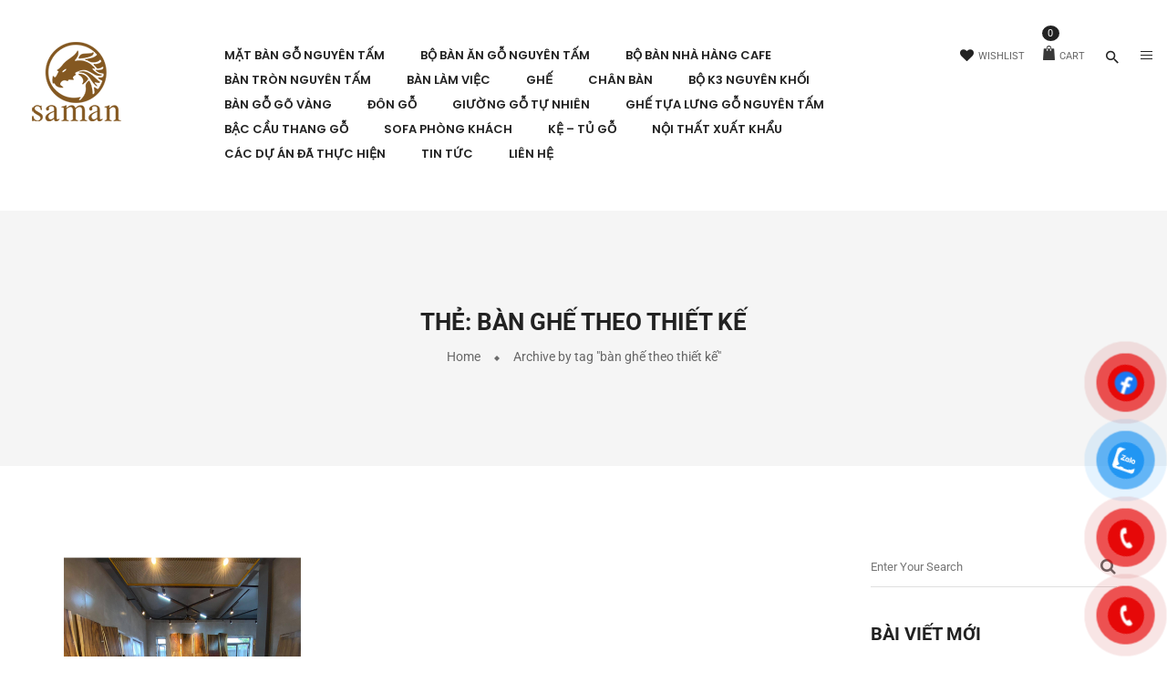

--- FILE ---
content_type: text/css
request_url: https://bangometay.com/wp-content/cache/wpfc-minified/jzuav99c/btf7e.css
body_size: 722
content:
.wp-bottom-menu{
display: none;
background: var(--wpbottommenu-bgcolor);
width: 100%;
position: fixed;
bottom: 0;
left: 0;
justify-content: space-around;
padding: var(--wpbottommenu-wrapper-padding);
box-shadow: 0 -5px 10px rgba(0,0,0, 0.1);
z-index: var(--wpbottommenu-zindex);
transition: all 200ms;
}
.wp-bottom-menu-item{
position: relative;
display: flex;
flex-direction: column;
justify-content: center;
align-items: center;
height: auto;
flex: 1;
font-size: var(--wpbottommenu-font-size);
text-decoration: none;
color: var(--wpbottommenu-text-color);
cursor: pointer;
user-select: none;
text-decoration: none!important;
transition: color 200ms;
}
.wp-bottom-menu-item:hover,
.wp-bottom-menu-item.active,
.wp-bottom-menu.sf-active .wp-bottom-menu-item.wp-bottom-menu-search-form-trigger{
color: var(--wpbottommenu-h-text-color);
}
.wp-bottom-menu-item span{
margin-top: 5px;
color: inherit;
}
.wp-bottom-menu-item i{
font-size: var(--wpbottommenu-icon-size);
color: var(--wpbottommenu-icon-color);
font-family: FontAwesome;
transition: color 200ms;
}
.wp-bottom-menu-item:hover i,
.wp-bottom-menu-item.active i,
.wp-bottom-menu.sf-active .wp-bottom-menu-item.wp-bottom-menu-search-form-trigger i{
color: var(--wpbottommenu-h-icon-color);
}
.wp-bottom-menu-item svg{
fill: var(--wpbottommenu-icon-color);
width: var(--wpbottommenu-icon-size);
height: var(--wpbottommenu-icon-size);
}
.wp-bottom-menu-item:hover svg,
.wp-bottom-menu-item.active svg{
fill: var(--wpbottommenu-h-icon-color);
}
.wp-bottom-menu-icon-wrapper{
position: relative;
line-height: 0;
}
.wp-bottom-menu-cart-count{
position: absolute;
box-sizing: content-box;
top: -5px;
left: 50%;
width: calc(var(--wpbottommenu-icon-size) * .75);
height: calc(var(--wpbottommenu-icon-size) * .75);
font-size: calc(var(--wpbottommenu-icon-size) * .5);
line-height: calc(var(--wpbottommenu-icon-size) * .75);
border: 2px solid var(--wpbottommenu-bgcolor);
border-radius: 100%;
text-align: center;
background: var(--wpbottommenu-cart-count-bgcolor);
color: var(--wpbottommenu-bgcolor);
font-weight:bold;
}
.wp-bottom-menu-search-form-wrapper{
display: none;
position: fixed;
bottom: 0;
left: 0;
width: 100%;
background: var(--wpbottommenu-bgcolor);
padding: 10px;
transition: all 200ms;
transform: translateY(100%);
box-sizing: border-box;
}
.wp-bottom-menu-search-form-wrapper form{
position: relative;
}
.wp-bottom-menu-search-form input[type="search"]{
border: 1px solid #eee;
border-radius: 8px;
width: 100%;
font-size: 16px;
height: 40px;
padding-left: 50px;
padding-right: 30px;
}
.wp-bottom-menu-search-form input[type="search"]::-webkit-search-decoration,
.wp-bottom-menu-search-form input[type="search"]::-webkit-search-cancel-button,
.wp-bottom-menu-search-form input[type="search"]::-webkit-search-results-button,
.wp-bottom-menu-search-form input[type="search"]::-webkit-search-results-decoration {
display: none;
}
.wp-bottom-menu-search-form i,
.wp-bottom-menu-search-form svg{
position: absolute;
top: 50%;
left: 30px;
transform: translate(-50%,-50%);
} .wp-bottom-menu-search-form-wrapper.sf-active{
z-index: calc(var(--wpbottommenu-zindex) - 1);
box-shadow: 0 -5px 10px rgba(0,0,0, 0.1);
transform: translateY(0);
}
.wp-bottom-menu.sf-active{
box-shadow: none;
} .wp-bottom-menu-nav-wrapper{
display: none;
width: 100%;
height: 100%;
z-index: calc(var(--wpbottommenu-zindex) + 2 );
position: fixed;
left: 0;
top: 0;
background: var(--wpbottommenu-bgcolor);
color: var(--wpbottommenu-text-color);
}
.wp-bottom-menu-nav-wrapper.active{
display: grid;
place-items: center;
text-align: center;
}
.wpbm-nav-items{
position: relative;
list-style-type: none;
margin: 0;
padding: 1em;
}
.wpbm-nav-items li:not(:last-child){
margin-bottom: 1em;
}
.wpbm-nav-items li a{
color: inherit;
}
.wpbm-nav-items li.current-menu-item a,
.wpbm-nav-items li a:hover{
color: var(--wpbottommenu-h-text-color);
}
.wpbm-nav-close{
position: absolute;
right: 10%;
top: 10%;
font-size: var(--wpbottommenu-icon-size);
color: inherit;
cursor: pointer;
}

--- FILE ---
content_type: text/css
request_url: https://bangometay.com/wp-content/themes/oritina-child/style.css?ver=6.5.6
body_size: -64
content:
/*
Theme Name: Oritina Child
Theme URI: http://www.wpbingosite.com/oritina
Author: wpbingo
Description: This is a child theme for Oritina
Version: 1.1.0
Author URI: http://wpbingosite.com
Template: oritina
Text Domain: oritina-child
*/
/*************** ADD YOUR CUSTOM CSS HERE  ***************/


--- FILE ---
content_type: text/css
request_url: https://bangometay.com/wp-content/cache/wpfc-minified/5jf3quf/btf7d.css
body_size: 22541
content:
@charset "UTF-8";
 .margin-top-1{
margin-top:1px !important; }
.margin-left-1{
margin-left:1px !important; }
.margin-bottom-1{
margin-bottom:1px !important; }
.margin-right-1{
margin-right:1px !important; }
.margin-top-2{
margin-top:2px !important; }
.margin-left-2{
margin-left:2px !important; }
.margin-bottom-2{
margin-bottom:2px !important; }
.margin-right-2{
margin-right:2px !important; }
.margin-top-3{
margin-top:3px !important; }
.margin-left-3{
margin-left:3px !important; }
.margin-bottom-3{
margin-bottom:3px !important; }
.margin-right-3{
margin-right:3px !important; }
.margin-top-4{
margin-top:4px !important; }
.margin-left-4{
margin-left:4px !important; }
.margin-bottom-4{
margin-bottom:4px !important; }
.margin-right-4{
margin-right:4px !important; }
.margin-top-5{
margin-top:5px !important; }
.margin-left-5{
margin-left:5px !important; }
.margin-bottom-5{
margin-bottom:5px !important; }
.margin-right-5{
margin-right:5px !important; }
.margin-top-6{
margin-top:6px !important; }
.margin-left-6{
margin-left:6px !important; }
.margin-bottom-6{
margin-bottom:6px !important; }
.margin-right-6{
margin-right:6px !important; }
.margin-top-7{
margin-top:7px !important; }
.margin-left-7{
margin-left:7px !important; }
.margin-bottom-7{
margin-bottom:7px !important; }
.margin-right-7{
margin-right:7px !important; }
.margin-top-8{
margin-top:8px !important; }
.margin-left-8{
margin-left:8px !important; }
.margin-bottom-8{
margin-bottom:8px !important; }
.margin-right-8{
margin-right:8px !important; }
.margin-top-9{
margin-top:9px !important; }
.margin-left-9{
margin-left:9px !important; }
.margin-bottom-9{
margin-bottom:9px !important; }
.margin-right-9{
margin-right:9px !important; }
.margin-top-10{
margin-top:10px !important; }
.margin-left-10{
margin-left:10px !important; }
.margin-bottom-10{
margin-bottom:10px !important; }
.margin-right-10{
margin-right:10px !important; }
.margin-top-11{
margin-top:11px !important; }
.margin-left-11{
margin-left:11px !important; }
.margin-bottom-11{
margin-bottom:11px !important; }
.margin-right-11{
margin-right:11px !important; }
.margin-top-12{
margin-top:12px !important; }
.margin-left-12{
margin-left:12px !important; }
.margin-bottom-12{
margin-bottom:12px !important; }
.margin-right-12{
margin-right:12px !important; }
.margin-top-13{
margin-top:13px !important; }
.margin-left-13{
margin-left:13px !important; }
.margin-bottom-13{
margin-bottom:13px !important; }
.margin-right-13{
margin-right:13px !important; }
.margin-top-14{
margin-top:14px !important; }
.margin-left-14{
margin-left:14px !important; }
.margin-bottom-14{
margin-bottom:14px !important; }
.margin-right-14{
margin-right:14px !important; }
.margin-top-15{
margin-top:15px !important; }
.margin-left-15{
margin-left:15px !important; }
.margin-bottom-15{
margin-bottom:15px !important; }
.margin-right-15{
margin-right:15px !important; }
.margin-top-16{
margin-top:16px !important; }
.margin-left-16{
margin-left:16px !important; }
.margin-bottom-16{
margin-bottom:16px !important; }
.margin-right-16{
margin-right:16px !important; }
.margin-top-17{
margin-top:17px !important; }
.margin-left-17{
margin-left:17px !important; }
.margin-bottom-17{
margin-bottom:17px !important; }
.margin-right-17{
margin-right:17px !important; }
.margin-top-18{
margin-top:18px !important; }
.margin-left-18{
margin-left:18px !important; }
.margin-bottom-18{
margin-bottom:18px !important; }
.margin-right-18{
margin-right:18px !important; }
.margin-top-19{
margin-top:19px !important; }
.margin-left-19{
margin-left:19px !important; }
.margin-bottom-19{
margin-bottom:19px !important; }
.margin-right-19{
margin-right:19px !important; }
.margin-top-20{
margin-top:20px !important; }
.margin-left-20{
margin-left:20px !important; }
.margin-bottom-20{
margin-bottom:20px !important; }
.margin-right-20{
margin-right:20px !important; }
.margin-top-21{
margin-top:21px !important; }
.margin-left-21{
margin-left:21px !important; }
.margin-bottom-21{
margin-bottom:21px !important; }
.margin-right-21{
margin-right:21px !important; }
.margin-top-22{
margin-top:22px !important; }
.margin-left-22{
margin-left:22px !important; }
.margin-bottom-22{
margin-bottom:22px !important; }
.margin-right-22{
margin-right:22px !important; }
.margin-top-23{
margin-top:23px !important; }
.margin-left-23{
margin-left:23px !important; }
.margin-bottom-23{
margin-bottom:23px !important; }
.margin-right-23{
margin-right:23px !important; }
.margin-top-24{
margin-top:24px !important; }
.margin-left-24{
margin-left:24px !important; }
.margin-bottom-24{
margin-bottom:24px !important; }
.margin-right-24{
margin-right:24px !important; }
.margin-top-25{
margin-top:25px !important; }
.margin-left-25{
margin-left:25px !important; }
.margin-bottom-25{
margin-bottom:25px !important; }
.margin-right-25{
margin-right:25px !important; }
.margin-top-26{
margin-top:26px !important; }
.margin-left-26{
margin-left:26px !important; }
.margin-bottom-26{
margin-bottom:26px !important; }
.margin-right-26{
margin-right:26px !important; }
.margin-top-27{
margin-top:27px !important; }
.margin-left-27{
margin-left:27px !important; }
.margin-bottom-27{
margin-bottom:27px !important; }
.margin-right-27{
margin-right:27px !important; }
.margin-top-28{
margin-top:28px !important; }
.margin-left-28{
margin-left:28px !important; }
.margin-bottom-28{
margin-bottom:28px !important; }
.margin-right-28{
margin-right:28px !important; }
.margin-top-29{
margin-top:29px !important; }
.margin-left-29{
margin-left:29px !important; }
.margin-bottom-29{
margin-bottom:29px !important; }
.margin-right-29{
margin-right:29px !important; }
.margin-top-30{
margin-top:30px !important; }
.margin-left-30{
margin-left:30px !important; }
.margin-bottom-30{
margin-bottom:30px !important; }
.margin-right-30{
margin-right:30px !important; }
.margin-top-31{
margin-top:31px !important; }
.margin-left-31{
margin-left:31px !important; }
.margin-bottom-31{
margin-bottom:31px !important; }
.margin-right-31{
margin-right:31px !important; }
.margin-top-32{
margin-top:32px !important; }
.margin-left-32{
margin-left:32px !important; }
.margin-bottom-32{
margin-bottom:32px !important; }
.margin-right-32{
margin-right:32px !important; }
.margin-top-33{
margin-top:33px !important; }
.margin-left-33{
margin-left:33px !important; }
.margin-bottom-33{
margin-bottom:33px !important; }
.margin-right-33{
margin-right:33px !important; }
.margin-top-34{
margin-top:34px !important; }
.margin-left-34{
margin-left:34px !important; }
.margin-bottom-34{
margin-bottom:34px !important; }
.margin-right-34{
margin-right:34px !important; }
.margin-top-35{
margin-top:35px !important; }
.margin-left-35{
margin-left:35px !important; }
.margin-bottom-35{
margin-bottom:35px !important; }
.margin-right-35{
margin-right:35px !important; }
.margin-top-36{
margin-top:36px !important; }
.margin-left-36{
margin-left:36px !important; }
.margin-bottom-36{
margin-bottom:36px !important; }
.margin-right-36{
margin-right:36px !important; }
.margin-top-37{
margin-top:37px !important; }
.margin-left-37{
margin-left:37px !important; }
.margin-bottom-37{
margin-bottom:37px !important; }
.margin-right-37{
margin-right:37px !important; }
.margin-top-38{
margin-top:38px !important; }
.margin-left-38{
margin-left:38px !important; }
.margin-bottom-38{
margin-bottom:38px !important; }
.margin-right-38{
margin-right:38px !important; }
.margin-top-39{
margin-top:39px !important; }
.margin-left-39{
margin-left:39px !important; }
.margin-bottom-39{
margin-bottom:39px !important; }
.margin-right-39{
margin-right:39px !important; }
.margin-top-40{
margin-top:40px !important; }
.margin-left-40{
margin-left:40px !important; }
.margin-bottom-40{
margin-bottom:40px !important; }
.margin-right-40{
margin-right:40px !important; }
.margin-top-41{
margin-top:41px !important; }
.margin-left-41{
margin-left:41px !important; }
.margin-bottom-41{
margin-bottom:41px !important; }
.margin-right-41{
margin-right:41px !important; }
.margin-top-42{
margin-top:42px !important; }
.margin-left-42{
margin-left:42px !important; }
.margin-bottom-42{
margin-bottom:42px !important; }
.margin-right-42{
margin-right:42px !important; }
.margin-top-43{
margin-top:43px !important; }
.margin-left-43{
margin-left:43px !important; }
.margin-bottom-43{
margin-bottom:43px !important; }
.margin-right-43{
margin-right:43px !important; }
.margin-top-44{
margin-top:44px !important; }
.margin-left-44{
margin-left:44px !important; }
.margin-bottom-44{
margin-bottom:44px !important; }
.margin-right-44{
margin-right:44px !important; }
.margin-top-45{
margin-top:45px !important; }
.margin-left-45{
margin-left:45px !important; }
.margin-bottom-45{
margin-bottom:45px !important; }
.margin-right-45{
margin-right:45px !important; }
.margin-top-46{
margin-top:46px !important; }
.margin-left-46{
margin-left:46px !important; }
.margin-bottom-46{
margin-bottom:46px !important; }
.margin-right-46{
margin-right:46px !important; }
.margin-top-47{
margin-top:47px !important; }
.margin-left-47{
margin-left:47px !important; }
.margin-bottom-47{
margin-bottom:47px !important; }
.margin-right-47{
margin-right:47px !important; }
.margin-top-48{
margin-top:48px !important; }
.margin-left-48{
margin-left:48px !important; }
.margin-bottom-48{
margin-bottom:48px !important; }
.margin-right-48{
margin-right:48px !important; }
.margin-top-49{
margin-top:49px !important; }
.margin-left-49{
margin-left:49px !important; }
.margin-bottom-49{
margin-bottom:49px !important; }
.margin-right-49{
margin-right:49px !important; }
.margin-top-50{
margin-top:50px !important; }
.margin-left-50{
margin-left:50px !important; }
.margin-bottom-50{
margin-bottom:50px !important; }
.margin-right-50{
margin-right:50px !important; }
.margin-top-51{
margin-top:51px !important; }
.margin-left-51{
margin-left:51px !important; }
.margin-bottom-51{
margin-bottom:51px !important; }
.margin-right-51{
margin-right:51px !important; }
.margin-top-52{
margin-top:52px !important; }
.margin-left-52{
margin-left:52px !important; }
.margin-bottom-52{
margin-bottom:52px !important; }
.margin-right-52{
margin-right:52px !important; }
.margin-top-53{
margin-top:53px !important; }
.margin-left-53{
margin-left:53px !important; }
.margin-bottom-53{
margin-bottom:53px !important; }
.margin-right-53{
margin-right:53px !important; }
.margin-top-54{
margin-top:54px !important; }
.margin-left-54{
margin-left:54px !important; }
.margin-bottom-54{
margin-bottom:54px !important; }
.margin-right-54{
margin-right:54px !important; }
.margin-top-55{
margin-top:55px !important; }
.margin-left-55{
margin-left:55px !important; }
.margin-bottom-55{
margin-bottom:55px !important; }
.margin-right-55{
margin-right:55px !important; }
.margin-top-56{
margin-top:56px !important; }
.margin-left-56{
margin-left:56px !important; }
.margin-bottom-56{
margin-bottom:56px !important; }
.margin-right-56{
margin-right:56px !important; }
.margin-top-57{
margin-top:57px !important; }
.margin-left-57{
margin-left:57px !important; }
.margin-bottom-57{
margin-bottom:57px !important; }
.margin-right-57{
margin-right:57px !important; }
.margin-top-58{
margin-top:58px !important; }
.margin-left-58{
margin-left:58px !important; }
.margin-bottom-58{
margin-bottom:58px !important; }
.margin-right-58{
margin-right:58px !important; }
.margin-top-59{
margin-top:59px !important; }
.margin-left-59{
margin-left:59px !important; }
.margin-bottom-59{
margin-bottom:59px !important; }
.margin-right-59{
margin-right:59px !important; }
.margin-top-60{
margin-top:60px !important; }
.margin-left-60{
margin-left:60px !important; }
.margin-bottom-60{
margin-bottom:60px !important; }
.margin-right-60{
margin-right:60px !important; }
.margin-top-61{
margin-top:61px !important; }
.margin-left-61{
margin-left:61px !important; }
.margin-bottom-61{
margin-bottom:61px !important; }
.margin-right-61{
margin-right:61px !important; }
.margin-top-62{
margin-top:62px !important; }
.margin-left-62{
margin-left:62px !important; }
.margin-bottom-62{
margin-bottom:62px !important; }
.margin-right-62{
margin-right:62px !important; }
.margin-top-63{
margin-top:63px !important; }
.margin-left-63{
margin-left:63px !important; }
.margin-bottom-63{
margin-bottom:63px !important; }
.margin-right-63{
margin-right:63px !important; }
.margin-top-64{
margin-top:64px !important; }
.margin-left-64{
margin-left:64px !important; }
.margin-bottom-64{
margin-bottom:64px !important; }
.margin-right-64{
margin-right:64px !important; }
.margin-top-65{
margin-top:65px !important; }
.margin-left-65{
margin-left:65px !important; }
.margin-bottom-65{
margin-bottom:65px !important; }
.margin-right-65{
margin-right:65px !important; }
.margin-top-66{
margin-top:66px !important; }
.margin-left-66{
margin-left:66px !important; }
.margin-bottom-66{
margin-bottom:66px !important; }
.margin-right-66{
margin-right:66px !important; }
.margin-top-67{
margin-top:67px !important; }
.margin-left-67{
margin-left:67px !important; }
.margin-bottom-67{
margin-bottom:67px !important; }
.margin-right-67{
margin-right:67px !important; }
.margin-top-68{
margin-top:68px !important; }
.margin-left-68{
margin-left:68px !important; }
.margin-bottom-68{
margin-bottom:68px !important; }
.margin-right-68{
margin-right:68px !important; }
.margin-top-69{
margin-top:69px !important; }
.margin-left-69{
margin-left:69px !important; }
.margin-bottom-69{
margin-bottom:69px !important; }
.margin-right-69{
margin-right:69px !important; }
.margin-top-70{
margin-top:70px !important; }
.margin-left-70{
margin-left:70px !important; }
.margin-bottom-70{
margin-bottom:70px !important; }
.margin-right-70{
margin-right:70px !important; }
.margin-top-71{
margin-top:71px !important; }
.margin-left-71{
margin-left:71px !important; }
.margin-bottom-71{
margin-bottom:71px !important; }
.margin-right-71{
margin-right:71px !important; }
.margin-top-72{
margin-top:72px !important; }
.margin-left-72{
margin-left:72px !important; }
.margin-bottom-72{
margin-bottom:72px !important; }
.margin-right-72{
margin-right:72px !important; }
.margin-top-73{
margin-top:73px !important; }
.margin-left-73{
margin-left:73px !important; }
.margin-bottom-73{
margin-bottom:73px !important; }
.margin-right-73{
margin-right:73px !important; }
.margin-top-74{
margin-top:74px !important; }
.margin-left-74{
margin-left:74px !important; }
.margin-bottom-74{
margin-bottom:74px !important; }
.margin-right-74{
margin-right:74px !important; }
.margin-top-75{
margin-top:75px !important; }
.margin-left-75{
margin-left:75px !important; }
.margin-bottom-75{
margin-bottom:75px !important; }
.margin-right-75{
margin-right:75px !important; }
.margin-top-76{
margin-top:76px !important; }
.margin-left-76{
margin-left:76px !important; }
.margin-bottom-76{
margin-bottom:76px !important; }
.margin-right-76{
margin-right:76px !important; }
.margin-top-77{
margin-top:77px !important; }
.margin-left-77{
margin-left:77px !important; }
.margin-bottom-77{
margin-bottom:77px !important; }
.margin-right-77{
margin-right:77px !important; }
.margin-top-78{
margin-top:78px !important; }
.margin-left-78{
margin-left:78px !important; }
.margin-bottom-78{
margin-bottom:78px !important; }
.margin-right-78{
margin-right:78px !important; }
.margin-top-79{
margin-top:79px !important; }
.margin-left-79{
margin-left:79px !important; }
.margin-bottom-79{
margin-bottom:79px !important; }
.margin-right-79{
margin-right:79px !important; }
.margin-top-80{
margin-top:80px !important; }
.margin-left-80{
margin-left:80px !important; }
.margin-bottom-80{
margin-bottom:80px !important; }
.margin-right-80{
margin-right:80px !important; }
.padding-top-1{
padding-top:1px !important; }
.padding-left-1{
padding-left:1px !important; }
.padding-bottom-1{
padding-bottom:1px !important; }
.padding-right-1{
padding-right:1px !important; }
.padding-top-2{
padding-top:2px !important; }
.padding-left-2{
padding-left:2px !important; }
.padding-bottom-2{
padding-bottom:2px !important; }
.padding-right-2{
padding-right:2px !important; }
.padding-top-3{
padding-top:3px !important; }
.padding-left-3{
padding-left:3px !important; }
.padding-bottom-3{
padding-bottom:3px !important; }
.padding-right-3{
padding-right:3px !important; }
.padding-top-4{
padding-top:4px !important; }
.padding-left-4{
padding-left:4px !important; }
.padding-bottom-4{
padding-bottom:4px !important; }
.padding-right-4{
padding-right:4px !important; }
.padding-top-5{
padding-top:5px !important; }
.padding-left-5{
padding-left:5px !important; }
.padding-bottom-5{
padding-bottom:5px !important; }
.padding-right-5{
padding-right:5px !important; }
.padding-top-6{
padding-top:6px !important; }
.padding-left-6{
padding-left:6px !important; }
.padding-bottom-6{
padding-bottom:6px !important; }
.padding-right-6{
padding-right:6px !important; }
.padding-top-7{
padding-top:7px !important; }
.padding-left-7{
padding-left:7px !important; }
.padding-bottom-7{
padding-bottom:7px !important; }
.padding-right-7{
padding-right:7px !important; }
.padding-top-8{
padding-top:8px !important; }
.padding-left-8{
padding-left:8px !important; }
.padding-bottom-8{
padding-bottom:8px !important; }
.padding-right-8{
padding-right:8px !important; }
.padding-top-9{
padding-top:9px !important; }
.padding-left-9{
padding-left:9px !important; }
.padding-bottom-9{
padding-bottom:9px !important; }
.padding-right-9{
padding-right:9px !important; }
.padding-top-10{
padding-top:10px !important; }
.padding-left-10{
padding-left:10px !important; }
.padding-bottom-10{
padding-bottom:10px !important; }
.padding-right-10{
padding-right:10px !important; }
.padding-top-11{
padding-top:11px !important; }
.padding-left-11{
padding-left:11px !important; }
.padding-bottom-11{
padding-bottom:11px !important; }
.padding-right-11{
padding-right:11px !important; }
.padding-top-12{
padding-top:12px !important; }
.padding-left-12{
padding-left:12px !important; }
.padding-bottom-12{
padding-bottom:12px !important; }
.padding-right-12{
padding-right:12px !important; }
.padding-top-13{
padding-top:13px !important; }
.padding-left-13{
padding-left:13px !important; }
.padding-bottom-13{
padding-bottom:13px !important; }
.padding-right-13{
padding-right:13px !important; }
.padding-top-14{
padding-top:14px !important; }
.padding-left-14{
padding-left:14px !important; }
.padding-bottom-14{
padding-bottom:14px !important; }
.padding-right-14{
padding-right:14px !important; }
.padding-top-15{
padding-top:15px !important; }
.padding-left-15{
padding-left:15px !important; }
.padding-bottom-15{
padding-bottom:15px !important; }
.padding-right-15{
padding-right:15px !important; }
.padding-top-16{
padding-top:16px !important; }
.padding-left-16{
padding-left:16px !important; }
.padding-bottom-16{
padding-bottom:16px !important; }
.padding-right-16{
padding-right:16px !important; }
.padding-top-17{
padding-top:17px !important; }
.padding-left-17{
padding-left:17px !important; }
.padding-bottom-17{
padding-bottom:17px !important; }
.padding-right-17{
padding-right:17px !important; }
.padding-top-18{
padding-top:18px !important; }
.padding-left-18{
padding-left:18px !important; }
.padding-bottom-18{
padding-bottom:18px !important; }
.padding-right-18{
padding-right:18px !important; }
.padding-top-19{
padding-top:19px !important; }
.padding-left-19{
padding-left:19px !important; }
.padding-bottom-19{
padding-bottom:19px !important; }
.padding-right-19{
padding-right:19px !important; }
.padding-top-20{
padding-top:20px !important; }
.padding-left-20{
padding-left:20px !important; }
.padding-bottom-20{
padding-bottom:20px !important; }
.padding-right-20{
padding-right:20px !important; }
.padding-top-21{
padding-top:21px !important; }
.padding-left-21{
padding-left:21px !important; }
.padding-bottom-21{
padding-bottom:21px !important; }
.padding-right-21{
padding-right:21px !important; }
.padding-top-22{
padding-top:22px !important; }
.padding-left-22{
padding-left:22px !important; }
.padding-bottom-22{
padding-bottom:22px !important; }
.padding-right-22{
padding-right:22px !important; }
.padding-top-23{
padding-top:23px !important; }
.padding-left-23{
padding-left:23px !important; }
.padding-bottom-23{
padding-bottom:23px !important; }
.padding-right-23{
padding-right:23px !important; }
.padding-top-24{
padding-top:24px !important; }
.padding-left-24{
padding-left:24px !important; }
.padding-bottom-24{
padding-bottom:24px !important; }
.padding-right-24{
padding-right:24px !important; }
.padding-top-25{
padding-top:25px !important; }
.padding-left-25{
padding-left:25px !important; }
.padding-bottom-25{
padding-bottom:25px !important; }
.padding-right-25{
padding-right:25px !important; }
.padding-top-26{
padding-top:26px !important; }
.padding-left-26{
padding-left:26px !important; }
.padding-bottom-26{
padding-bottom:26px !important; }
.padding-right-26{
padding-right:26px !important; }
.padding-top-27{
padding-top:27px !important; }
.padding-left-27{
padding-left:27px !important; }
.padding-bottom-27{
padding-bottom:27px !important; }
.padding-right-27{
padding-right:27px !important; }
.padding-top-28{
padding-top:28px !important; }
.padding-left-28{
padding-left:28px !important; }
.padding-bottom-28{
padding-bottom:28px !important; }
.padding-right-28{
padding-right:28px !important; }
.padding-top-29{
padding-top:29px !important; }
.padding-left-29{
padding-left:29px !important; }
.padding-bottom-29{
padding-bottom:29px !important; }
.padding-right-29{
padding-right:29px !important; }
.padding-top-30{
padding-top:30px !important; }
.padding-left-30{
padding-left:30px !important; }
.padding-bottom-30{
padding-bottom:30px !important; }
.padding-right-30{
padding-right:30px !important; }
.padding-top-31{
padding-top:31px !important; }
.padding-left-31{
padding-left:31px !important; }
.padding-bottom-31{
padding-bottom:31px !important; }
.padding-right-31{
padding-right:31px !important; }
.padding-top-32{
padding-top:32px !important; }
.padding-left-32{
padding-left:32px !important; }
.padding-bottom-32{
padding-bottom:32px !important; }
.padding-right-32{
padding-right:32px !important; }
.padding-top-33{
padding-top:33px !important; }
.padding-left-33{
padding-left:33px !important; }
.padding-bottom-33{
padding-bottom:33px !important; }
.padding-right-33{
padding-right:33px !important; }
.padding-top-34{
padding-top:34px !important; }
.padding-left-34{
padding-left:34px !important; }
.padding-bottom-34{
padding-bottom:34px !important; }
.padding-right-34{
padding-right:34px !important; }
.padding-top-35{
padding-top:35px !important; }
.padding-left-35{
padding-left:35px !important; }
.padding-bottom-35{
padding-bottom:35px !important; }
.padding-right-35{
padding-right:35px !important; }
.padding-top-36{
padding-top:36px !important; }
.padding-left-36{
padding-left:36px !important; }
.padding-bottom-36{
padding-bottom:36px !important; }
.padding-right-36{
padding-right:36px !important; }
.padding-top-37{
padding-top:37px !important; }
.padding-left-37{
padding-left:37px !important; }
.padding-bottom-37{
padding-bottom:37px !important; }
.padding-right-37{
padding-right:37px !important; }
.padding-top-38{
padding-top:38px !important; }
.padding-left-38{
padding-left:38px !important; }
.padding-bottom-38{
padding-bottom:38px !important; }
.padding-right-38{
padding-right:38px !important; }
.padding-top-39{
padding-top:39px !important; }
.padding-left-39{
padding-left:39px !important; }
.padding-bottom-39{
padding-bottom:39px !important; }
.padding-right-39{
padding-right:39px !important; }
.padding-top-40{
padding-top:40px !important; }
.padding-left-40{
padding-left:40px !important; }
.padding-bottom-40{
padding-bottom:40px !important; }
.padding-right-40{
padding-right:40px !important; }
.padding-top-41{
padding-top:41px !important; }
.padding-left-41{
padding-left:41px !important; }
.padding-bottom-41{
padding-bottom:41px !important; }
.padding-right-41{
padding-right:41px !important; }
.padding-top-42{
padding-top:42px !important; }
.padding-left-42{
padding-left:42px !important; }
.padding-bottom-42{
padding-bottom:42px !important; }
.padding-right-42{
padding-right:42px !important; }
.padding-top-43{
padding-top:43px !important; }
.padding-left-43{
padding-left:43px !important; }
.padding-bottom-43{
padding-bottom:43px !important; }
.padding-right-43{
padding-right:43px !important; }
.padding-top-44{
padding-top:44px !important; }
.padding-left-44{
padding-left:44px !important; }
.padding-bottom-44{
padding-bottom:44px !important; }
.padding-right-44{
padding-right:44px !important; }
.padding-top-45{
padding-top:45px !important; }
.padding-left-45{
padding-left:45px !important; }
.padding-bottom-45{
padding-bottom:45px !important; }
.padding-right-45{
padding-right:45px !important; }
.padding-top-46{
padding-top:46px !important; }
.padding-left-46{
padding-left:46px !important; }
.padding-bottom-46{
padding-bottom:46px !important; }
.padding-right-46{
padding-right:46px !important; }
.padding-top-47{
padding-top:47px !important; }
.padding-left-47{
padding-left:47px !important; }
.padding-bottom-47{
padding-bottom:47px !important; }
.padding-right-47{
padding-right:47px !important; }
.padding-top-48{
padding-top:48px !important; }
.padding-left-48{
padding-left:48px !important; }
.padding-bottom-48{
padding-bottom:48px !important; }
.padding-right-48{
padding-right:48px !important; }
.padding-top-49{
padding-top:49px !important; }
.padding-left-49{
padding-left:49px !important; }
.padding-bottom-49{
padding-bottom:49px !important; }
.padding-right-49{
padding-right:49px !important; }
.padding-top-50{
padding-top:50px !important; }
.padding-left-50{
padding-left:50px !important; }
.padding-bottom-50{
padding-bottom:50px !important; }
.padding-right-50{
padding-right:50px !important; }
.padding-top-51{
padding-top:51px !important; }
.padding-left-51{
padding-left:51px !important; }
.padding-bottom-51{
padding-bottom:51px !important; }
.padding-right-51{
padding-right:51px !important; }
.padding-top-52{
padding-top:52px !important; }
.padding-left-52{
padding-left:52px !important; }
.padding-bottom-52{
padding-bottom:52px !important; }
.padding-right-52{
padding-right:52px !important; }
.padding-top-53{
padding-top:53px !important; }
.padding-left-53{
padding-left:53px !important; }
.padding-bottom-53{
padding-bottom:53px !important; }
.padding-right-53{
padding-right:53px !important; }
.padding-top-54{
padding-top:54px !important; }
.padding-left-54{
padding-left:54px !important; }
.padding-bottom-54{
padding-bottom:54px !important; }
.padding-right-54{
padding-right:54px !important; }
.padding-top-55{
padding-top:55px !important; }
.padding-left-55{
padding-left:55px !important; }
.padding-bottom-55{
padding-bottom:55px !important; }
.padding-right-55{
padding-right:55px !important; }
.padding-top-56{
padding-top:56px !important; }
.padding-left-56{
padding-left:56px !important; }
.padding-bottom-56{
padding-bottom:56px !important; }
.padding-right-56{
padding-right:56px !important; }
.padding-top-57{
padding-top:57px !important; }
.padding-left-57{
padding-left:57px !important; }
.padding-bottom-57{
padding-bottom:57px !important; }
.padding-right-57{
padding-right:57px !important; }
.padding-top-58{
padding-top:58px !important; }
.padding-left-58{
padding-left:58px !important; }
.padding-bottom-58{
padding-bottom:58px !important; }
.padding-right-58{
padding-right:58px !important; }
.padding-top-59{
padding-top:59px !important; }
.padding-left-59{
padding-left:59px !important; }
.padding-bottom-59{
padding-bottom:59px !important; }
.padding-right-59{
padding-right:59px !important; }
.padding-top-60{
padding-top:60px !important; }
.padding-left-60{
padding-left:60px !important; }
.padding-bottom-60{
padding-bottom:60px !important; }
.padding-right-60{
padding-right:60px !important; }
.padding-top-61{
padding-top:61px !important; }
.padding-left-61{
padding-left:61px !important; }
.padding-bottom-61{
padding-bottom:61px !important; }
.padding-right-61{
padding-right:61px !important; }
.padding-top-62{
padding-top:62px !important; }
.padding-left-62{
padding-left:62px !important; }
.padding-bottom-62{
padding-bottom:62px !important; }
.padding-right-62{
padding-right:62px !important; }
.padding-top-63{
padding-top:63px !important; }
.padding-left-63{
padding-left:63px !important; }
.padding-bottom-63{
padding-bottom:63px !important; }
.padding-right-63{
padding-right:63px !important; }
.padding-top-64{
padding-top:64px !important; }
.padding-left-64{
padding-left:64px !important; }
.padding-bottom-64{
padding-bottom:64px !important; }
.padding-right-64{
padding-right:64px !important; }
.padding-top-65{
padding-top:65px !important; }
.padding-left-65{
padding-left:65px !important; }
.padding-bottom-65{
padding-bottom:65px !important; }
.padding-right-65{
padding-right:65px !important; }
.padding-top-66{
padding-top:66px !important; }
.padding-left-66{
padding-left:66px !important; }
.padding-bottom-66{
padding-bottom:66px !important; }
.padding-right-66{
padding-right:66px !important; }
.padding-top-67{
padding-top:67px !important; }
.padding-left-67{
padding-left:67px !important; }
.padding-bottom-67{
padding-bottom:67px !important; }
.padding-right-67{
padding-right:67px !important; }
.padding-top-68{
padding-top:68px !important; }
.padding-left-68{
padding-left:68px !important; }
.padding-bottom-68{
padding-bottom:68px !important; }
.padding-right-68{
padding-right:68px !important; }
.padding-top-69{
padding-top:69px !important; }
.padding-left-69{
padding-left:69px !important; }
.padding-bottom-69{
padding-bottom:69px !important; }
.padding-right-69{
padding-right:69px !important; }
.padding-top-70{
padding-top:70px !important; }
.padding-left-70{
padding-left:70px !important; }
.padding-bottom-70{
padding-bottom:70px !important; }
.padding-right-70{
padding-right:70px !important; }
.padding-top-71{
padding-top:71px !important; }
.padding-left-71{
padding-left:71px !important; }
.padding-bottom-71{
padding-bottom:71px !important; }
.padding-right-71{
padding-right:71px !important; }
.padding-top-72{
padding-top:72px !important; }
.padding-left-72{
padding-left:72px !important; }
.padding-bottom-72{
padding-bottom:72px !important; }
.padding-right-72{
padding-right:72px !important; }
.padding-top-73{
padding-top:73px !important; }
.padding-left-73{
padding-left:73px !important; }
.padding-bottom-73{
padding-bottom:73px !important; }
.padding-right-73{
padding-right:73px !important; }
.padding-top-74{
padding-top:74px !important; }
.padding-left-74{
padding-left:74px !important; }
.padding-bottom-74{
padding-bottom:74px !important; }
.padding-right-74{
padding-right:74px !important; }
.padding-top-75{
padding-top:75px !important; }
.padding-left-75{
padding-left:75px !important; }
.padding-bottom-75{
padding-bottom:75px !important; }
.padding-right-75{
padding-right:75px !important; }
.padding-top-76{
padding-top:76px !important; }
.padding-left-76{
padding-left:76px !important; }
.padding-bottom-76{
padding-bottom:76px !important; }
.padding-right-76{
padding-right:76px !important; }
.padding-top-77{
padding-top:77px !important; }
.padding-left-77{
padding-left:77px !important; }
.padding-bottom-77{
padding-bottom:77px !important; }
.padding-right-77{
padding-right:77px !important; }
.padding-top-78{
padding-top:78px !important; }
.padding-left-78{
padding-left:78px !important; }
.padding-bottom-78{
padding-bottom:78px !important; }
.padding-right-78{
padding-right:78px !important; }
.padding-top-79{
padding-top:79px !important; }
.padding-left-79{
padding-left:79px !important; }
.padding-bottom-79{
padding-bottom:79px !important; }
.padding-right-79{
padding-right:79px !important; }
.padding-top-80{
padding-top:80px !important; }
.padding-left-80{
padding-left:80px !important; }
.padding-bottom-80{
padding-bottom:80px !important; }
.padding-right-80{
padding-right:80px !important; }
.rtl{
direction:rtl; }
.rtl .widget.widget_categories ul li:hover a:before,.rtl .widget.widget_categories ul li:hover span:before{
-webkit-transform:rotate(180deg);
transform:rotate(180deg); }
.rtl .content_sortPagiBar .display li:last-child{
margin-right:15px; }
.rtl .content_sortPagiBar .display li:first-child{
margin-right:0; }
.rtl .slick-carousel .slick-arrow{
-webkit-transform:rotateY(180deg);
transform:rotateY(180deg); }
.rtl .wpbingo-newsletter.wpbingo-newsletter-1{
justify-content:flex-start; }
.rtl .wpbingo-newsletter.wpbingo-newsletter-1 .title-newsletter{
order:2; }
.rtl .wpbingo-newsletter.wpbingo-newsletter-1 input[type=email]{
text-align:right; }
@media (min-width: 1200px){
.rtl .forcefullwidth_wrapper_tp_banner .rev_slider_wrapper.fullwidthbanner-container{
padding-right:270px !important;
padding-left:0 !important; } }
.rtl .wpb_single_image.vc_align_right{
text-align:left; }
.rtl .bwp-header .header-content .header-right>div{
margin-right:20px;
margin-left:0; }
.rtl .bwp-header .header-content .header-right>div:first-child{
margin-right:0; }
.rtl .products-list.grid .product-wapper:hover .products-content .products-content-left{
-webkit-transform:translate(100%);
transform:translate(100%); }
.rtl .wpbingo-newsletter.wpbingo-newsletter-1 input[type=submit]{
border-bottom-left-radius:30px;
border-top-left-radius:30px;
border-bottom-right-radius:0;
border-top-right-radius:0; } html{
font-family:sans-serif;
-ms-text-size-adjust:100%;
-webkit-text-size-adjust:100%; }
body{
margin:0; }
article,aside,details,figcaption,figure,footer,header,hgroup,main,nav,section,summary{
display:block; }
audio,canvas,progress,video{
display:inline-block;
vertical-align:baseline; }
audio:not([controls]){
display:none;
height:0; }
[hidden],template{
display:none; }
a{
background:transparent; }
a:active,a:hover{
outline:0; }
abbr[title]{
border-bottom:1px dotted; }
b,strong{
font-weight:700; }
dfn{
font-style:italic; }
h1{
font-size:2em;
margin:.67em 0; }
mark{
background:#ff0;
color:#000; }
small{
font-size:80%; }
sub,sup{
font-size:75%;
line-height:0;
position:relative;
vertical-align:baseline; }
sup{
top:-.5em; }
sub{
bottom:-.25em; }
img{
border:0; }
svg:not(:root){
overflow:hidden; }
figure{
margin:1em 40px; }
hr{
box-sizing:content-box;
height:0; }
pre{
overflow:auto; }
code,kbd,pre,samp{
font-family:monospace,monospace;
font-size:1em; }
button,input,optgroup,select,textarea{
color:inherit;
font:inherit;
margin:0; }
button{
overflow:visible; }
button,select{
text-transform:none; }
button,html input[type=button],input[type=reset],input[type=submit]{
-webkit-appearance:button;
cursor:pointer; }
button[disabled],html input[disabled]{
cursor:default; }
button::-moz-focus-inner,input::-moz-focus-inner{
border:0;
padding:0; }
input{
line-height:normal; }
input[type=checkbox],input[type=radio]{
box-sizing:border-box;
padding:0; }
input[type=number]::-webkit-inner-spin-button,input[type=number]::-webkit-outer-spin-button{
height:auto; }
input[type=search]{
-webkit-appearance:textfield;
box-sizing:content-box; }
input[type=search]::-webkit-search-cancel-button,input[type=search]::-webkit-search-decoration{
-webkit-appearance:none; }
fieldset{
border:1px solid silver;
margin:0 2px;
padding:.35em .625em .75em; }
legend{
border:0;
padding:0; }
textarea{
overflow:auto; }
optgroup{
font-weight:700; }
table{
border-collapse:collapse;
border-spacing:0; }
td,th{
padding:0; }
@media print{
*{
text-shadow:none !important;
color:#000 !important;
background:transparent !important;
box-shadow:none !important; }
a,a:visited{
text-decoration:underline; }
a[href]:after{
content:" (" attr(href) ")"; }
abbr[title]:after{
content:" (" attr(title) ")"; }
a[href^="#"]:after,a[href^="javascript:"]:after{
content:""; }
blockquote,pre{
border:1px solid #999;
page-break-inside:avoid; }
thead{
display:table-header-group; }
img,tr{
page-break-inside:avoid; }
img{
max-width:100% !important; }
h2,h3,p{
orphans:3;
widows:3; }
h2,h3{
page-break-after:avoid; }
select{
background:#fff !important; }
.navbar{
display:none; }
.table td,.table th{
background-color:#fff !important; }
.btn>.caret,.dropup>.btn>.caret{
border-top-color:#000 !important; }
.label{
border:1px solid #000; }
.table{
border-collapse:collapse !important; }
.table-bordered td,.table-bordered th{
border:1px solid #ddd !important; } }
@font-face{
font-family:Glyphicons Halflings;
src:url(//bangometay.com/wp-content/themes/oritina/fonts/bootstrap/glyphicons-halflings-regular.eot);
src:url(//bangometay.com/wp-content/themes/oritina/fonts/bootstrap/glyphicons-halflings-regular.eot?#iefix) format("embedded-opentype"),url(//bangometay.com/wp-content/themes/oritina/fonts/bootstrap/glyphicons-halflings-regular.woff) format("woff"),url(//bangometay.com/wp-content/themes/oritina/fonts/bootstrap/glyphicons-halflings-regular.ttf) format("truetype"),url(//bangometay.com/wp-content/themes/oritina/fonts/bootstrap/glyphicons-halflings-regular.svg#glyphicons_halflingsregular) format("svg"); }
.glyphicon{
position:relative;
top:1px;
display:inline-block;
font-family:Glyphicons Halflings;
font-style:normal;
font-weight:400;
line-height:1;
-webkit-font-smoothing:antialiased;
-moz-osx-font-smoothing:grayscale; }
.glyphicon-asterisk:before{
content:"\2a"; }
.glyphicon-plus:before{
content:"\2b"; }
.glyphicon-euro:before{
content:"\20ac"; }
.glyphicon-minus:before{
content:"\2212"; }
.glyphicon-cloud:before{
content:"\2601"; }
.glyphicon-envelope:before{
content:"\2709"; }
.glyphicon-pencil:before{
content:"\270f"; }
.glyphicon-glass:before{
content:"\e001"; }
.glyphicon-music:before{
content:"\e002"; }
.glyphicon-search:before{
content:"\e003"; }
.glyphicon-heart:before{
content:"\e005"; }
.glyphicon-star:before{
content:"\e006"; }
.glyphicon-star-empty:before{
content:"\e007"; }
.glyphicon-user:before{
content:"\e008"; }
.glyphicon-film:before{
content:"\e009"; }
.glyphicon-th-large:before{
content:"\e010"; }
.glyphicon-th:before{
content:"\e011"; }
.glyphicon-th-list:before{
content:"\e012"; }
.glyphicon-ok:before{
content:"\e013"; }
.glyphicon-remove:before{
content:"\e014"; }
.glyphicon-zoom-in:before{
content:"\e015"; }
.glyphicon-zoom-out:before{
content:"\e016"; }
.glyphicon-off:before{
content:"\e017"; }
.glyphicon-signal:before{
content:"\e018"; }
.glyphicon-cog:before{
content:"\e019"; }
.glyphicon-trash:before{
content:"\e020"; }
.glyphicon-home:before{
content:"\e021"; }
.glyphicon-file:before{
content:"\e022"; }
.glyphicon-time:before{
content:"\e023"; }
.glyphicon-road:before{
content:"\e024"; }
.glyphicon-download-alt:before{
content:"\e025"; }
.glyphicon-download:before{
content:"\e026"; }
.glyphicon-upload:before{
content:"\e027"; }
.glyphicon-inbox:before{
content:"\e028"; }
.glyphicon-play-circle:before{
content:"\e029"; }
.glyphicon-repeat:before{
content:"\e030"; }
.glyphicon-refresh:before{
content:"\e031"; }
.glyphicon-list-alt:before{
content:"\e032"; }
.glyphicon-lock:before{
content:"\e033"; }
.glyphicon-flag:before{
content:"\e034"; }
.glyphicon-headphones:before{
content:"\e035"; }
.glyphicon-volume-off:before{
content:"\e036"; }
.glyphicon-volume-down:before{
content:"\e037"; }
.glyphicon-volume-up:before{
content:"\e038"; }
.glyphicon-qrcode:before{
content:"\e039"; }
.glyphicon-barcode:before{
content:"\e040"; }
.glyphicon-tag:before{
content:"\e041"; }
.glyphicon-tags:before{
content:"\e042"; }
.glyphicon-book:before{
content:"\e043"; }
.glyphicon-bookmark:before{
content:"\e044"; }
.glyphicon-print:before{
content:"\e045"; }
.glyphicon-camera:before{
content:"\e046"; }
.glyphicon-font:before{
content:"\e047"; }
.glyphicon-bold:before{
content:"\e048"; }
.glyphicon-italic:before{
content:"\e049"; }
.glyphicon-text-height:before{
content:"\e050"; }
.glyphicon-text-width:before{
content:"\e051"; }
.glyphicon-align-left:before{
content:"\e052"; }
.glyphicon-align-center:before{
content:"\e053"; }
.glyphicon-align-right:before{
content:"\e054"; }
.glyphicon-align-justify:before{
content:"\e055"; }
.glyphicon-list:before{
content:"\e056"; }
.glyphicon-indent-left:before{
content:"\e057"; }
.glyphicon-indent-right:before{
content:"\e058"; }
.glyphicon-facetime-video:before{
content:"\e059"; }
.glyphicon-picture:before{
content:"\e060"; }
.glyphicon-map-marker:before{
content:"\e062"; }
.glyphicon-adjust:before{
content:"\e063"; }
.glyphicon-tint:before{
content:"\e064"; }
.glyphicon-edit:before{
content:"\e065"; }
.glyphicon-share:before{
content:"\e066"; }
.glyphicon-check:before{
content:"\e067"; }
.glyphicon-move:before{
content:"\e068"; }
.glyphicon-step-backward:before{
content:"\e069"; }
.glyphicon-fast-backward:before{
content:"\e070"; }
.glyphicon-backward:before{
content:"\e071"; }
.glyphicon-play:before{
content:"\e072"; }
.glyphicon-pause:before{
content:"\e073"; }
.glyphicon-stop:before{
content:"\e074"; }
.glyphicon-forward:before{
content:"\e075"; }
.glyphicon-fast-forward:before{
content:"\e076"; }
.glyphicon-step-forward:before{
content:"\e077"; }
.glyphicon-eject:before{
content:"\e078"; }
.glyphicon-chevron-left:before{
content:"\e079"; }
.glyphicon-chevron-right:before{
content:"\e080"; }
.glyphicon-plus-sign:before{
content:"\e081"; }
.glyphicon-minus-sign:before{
content:"\e082"; }
.glyphicon-remove-sign:before{
content:"\e083"; }
.glyphicon-ok-sign:before{
content:"\e084"; }
.glyphicon-question-sign:before{
content:"\e085"; }
.glyphicon-info-sign:before{
content:"\e086"; }
.glyphicon-screenshot:before{
content:"\e087"; }
.glyphicon-remove-circle:before{
content:"\e088"; }
.glyphicon-ok-circle:before{
content:"\e089"; }
.glyphicon-ban-circle:before{
content:"\e090"; }
.glyphicon-arrow-left:before{
content:"\e091"; }
.glyphicon-arrow-right:before{
content:"\e092"; }
.glyphicon-arrow-up:before{
content:"\e093"; }
.glyphicon-arrow-down:before{
content:"\e094"; }
.glyphicon-share-alt:before{
content:"\e095"; }
.glyphicon-resize-full:before{
content:"\e096"; }
.glyphicon-resize-small:before{
content:"\e097"; }
.glyphicon-exclamation-sign:before{
content:"\e101"; }
.glyphicon-gift:before{
content:"\e102"; }
.glyphicon-leaf:before{
content:"\e103"; }
.glyphicon-fire:before{
content:"\e104"; }
.glyphicon-eye-open:before{
content:"\e105"; }
.glyphicon-eye-close:before{
content:"\e106"; }
.glyphicon-warning-sign:before{
content:"\e107"; }
.glyphicon-plane:before{
content:"\e108"; }
.glyphicon-calendar:before{
content:"\e109"; }
.glyphicon-random:before{
content:"\e110"; }
.glyphicon-comment:before{
content:"\e111"; }
.glyphicon-magnet:before{
content:"\e112"; }
.glyphicon-chevron-up:before{
content:"\e113"; }
.glyphicon-chevron-down:before{
content:"\e114"; }
.glyphicon-retweet:before{
content:"\e115"; }
.glyphicon-shopping-cart:before{
content:"\e116"; }
.glyphicon-folder-close:before{
content:"\e117"; }
.glyphicon-folder-open:before{
content:"\e118"; }
.glyphicon-resize-vertical:before{
content:"\e119"; }
.glyphicon-resize-horizontal:before{
content:"\e120"; }
.glyphicon-hdd:before{
content:"\e121"; }
.glyphicon-bullhorn:before{
content:"\e122"; }
.glyphicon-bell:before{
content:"\e123"; }
.glyphicon-certificate:before{
content:"\e124"; }
.glyphicon-thumbs-up:before{
content:"\e125"; }
.glyphicon-thumbs-down:before{
content:"\e126"; }
.glyphicon-hand-right:before{
content:"\e127"; }
.glyphicon-hand-left:before{
content:"\e128"; }
.glyphicon-hand-up:before{
content:"\e129"; }
.glyphicon-hand-down:before{
content:"\e130"; }
.glyphicon-circle-arrow-right:before{
content:"\e131"; }
.glyphicon-circle-arrow-left:before{
content:"\e132"; }
.glyphicon-circle-arrow-up:before{
content:"\e133"; }
.glyphicon-circle-arrow-down:before{
content:"\e134"; }
.glyphicon-globe:before{
content:"\e135"; }
.glyphicon-wrench:before{
content:"\e136"; }
.glyphicon-tasks:before{
content:"\e137"; }
.glyphicon-filter:before{
content:"\e138"; }
.glyphicon-briefcase:before{
content:"\e139"; }
.glyphicon-fullscreen:before{
content:"\e140"; }
.glyphicon-dashboard:before{
content:"\e141"; }
.glyphicon-paperclip:before{
content:"\e142"; }
.glyphicon-heart-empty:before{
content:"\e143"; }
.glyphicon-link:before{
content:"\e144"; }
.glyphicon-phone:before{
content:"\e145"; }
.glyphicon-pushpin:before{
content:"\e146"; }
.glyphicon-usd:before{
content:"\e148"; }
.glyphicon-gbp:before{
content:"\e149"; }
.glyphicon-sort:before{
content:"\e150"; }
.glyphicon-sort-by-alphabet:before{
content:"\e151"; }
.glyphicon-sort-by-alphabet-alt:before{
content:"\e152"; }
.glyphicon-sort-by-order:before{
content:"\e153"; }
.glyphicon-sort-by-order-alt:before{
content:"\e154"; }
.glyphicon-sort-by-attributes:before{
content:"\e155"; }
.glyphicon-sort-by-attributes-alt:before{
content:"\e156"; }
.glyphicon-unchecked:before{
content:"\e157"; }
.glyphicon-expand:before{
content:"\e158"; }
.glyphicon-collapse-down:before{
content:"\e159"; }
.glyphicon-collapse-up:before{
content:"\e160"; }
.glyphicon-log-in:before{
content:"\e161"; }
.glyphicon-flash:before{
content:"\e162"; }
.glyphicon-log-out:before{
content:"\e163"; }
.glyphicon-new-window:before{
content:"\e164"; }
.glyphicon-record:before{
content:"\e165"; }
.glyphicon-save:before{
content:"\e166"; }
.glyphicon-open:before{
content:"\e167"; }
.glyphicon-saved:before{
content:"\e168"; }
.glyphicon-import:before{
content:"\e169"; }
.glyphicon-export:before{
content:"\e170"; }
.glyphicon-send:before{
content:"\e171"; }
.glyphicon-floppy-disk:before{
content:"\e172"; }
.glyphicon-floppy-saved:before{
content:"\e173"; }
.glyphicon-floppy-remove:before{
content:"\e174"; }
.glyphicon-floppy-save:before{
content:"\e175"; }
.glyphicon-floppy-open:before{
content:"\e176"; }
.glyphicon-credit-card:before{
content:"\e177"; }
.glyphicon-transfer:before{
content:"\e178"; }
.glyphicon-cutlery:before{
content:"\e179"; }
.glyphicon-header:before{
content:"\e180"; }
.glyphicon-compressed:before{
content:"\e181"; }
.glyphicon-earphone:before{
content:"\e182"; }
.glyphicon-phone-alt:before{
content:"\e183"; }
.glyphicon-tower:before{
content:"\e184"; }
.glyphicon-stats:before{
content:"\e185"; }
.glyphicon-sd-video:before{
content:"\e186"; }
.glyphicon-hd-video:before{
content:"\e187"; }
.glyphicon-subtitles:before{
content:"\e188"; }
.glyphicon-sound-stereo:before{
content:"\e189"; }
.glyphicon-sound-dolby:before{
content:"\e190"; }
.glyphicon-sound-5-1:before{
content:"\e191"; }
.glyphicon-sound-6-1:before{
content:"\e192"; }
.glyphicon-sound-7-1:before{
content:"\e193"; }
.glyphicon-copyright-mark:before{
content:"\e194"; }
.glyphicon-registration-mark:before{
content:"\e195"; }
.glyphicon-cloud-download:before{
content:"\e197"; }
.glyphicon-cloud-upload:before{
content:"\e198"; }
.glyphicon-tree-conifer:before{
content:"\e199"; }
.glyphicon-tree-deciduous:before{
content:"\e200"; }
*,:after,:before{
box-sizing:border-box; }
html{
font-size:10px; }
body{
font-family:Poppins,sans-serif;
font-size:13px;
font-weight:400;
line-height:1.7;
color:#666;
background:transparent;
overflow-x:hidden;
-webkit-font-smoothing:antialiased; }
button,input,select,textarea{
font-family:inherit;
font-size:inherit;
line-height:inherit; }
a{
color:#222;
-webkit-transition:color .5s ease;
transition:color .5s ease; }
a,a:focus,a:hover{
text-decoration:none; }
a:focus,a:hover{
color:#ffbe4e;
outline:0; }
a:focus{
outline:0;
outline-offset:-2px;
outline:none; }
figure{
margin:0; }
img{
vertical-align:middle; }
.img-responsive{
display:block;
max-width:100%;
height:auto; }
.img-rounded{
border-radius:6px; }
.img-thumbnail{
padding:0;
line-height:1.7;
background-color:#fff;
border-radius:0;
-webkit-transition:all .2s ease-in-out;
transition:all .2s ease-in-out;
display:inline-block;
max-width:100%;
height:auto; }
.img-circle{
border-radius:50%; }
hr{
margin-top:22px;
margin-bottom:22px;
border:0;
border-top:1px solid #dfdfdf; }
.sr-only{
position:absolute;
width:1px;
height:1px;
margin:-1px;
padding:0;
overflow:hidden;
clip:rect(0,0,0,0);
border:0; }
.sr-only-focusable:active,.sr-only-focusable:focus{
position:static;
width:auto;
height:auto;
margin:0;
overflow:visible;
clip:auto; }
.h1,.h2,.h3,.h4,.h5,.h6,h1,h2,h3,h4,h5,h6{
font-family:Poppins,sans-serif;
font-weight:700;
line-height:1.1;
color:#222;
text-transform:uppercase; }
.h1 .small,.h1 small,.h2 .small,.h2 small,.h3 .small,.h3 small,.h4 .small,.h4 small,.h5 .small,.h5 small,.h6 .small,.h6 small,h1 .small,h1 small,h2 .small,h2 small,h3 .small,h3 small,h4 .small,h4 small,h5 .small,h5 small,h6 .small,h6 small{
font-weight:400;
line-height:1;
color:#909090; }
.h1,.h2,.h3,h1,h2,h3{
margin-top:11px;
margin-bottom:11px; }
.h1 .small,.h1 small,.h2 .small,.h2 small,.h3 .small,.h3 small,h1 .small,h1 small,h2 .small,h2 small,h3 .small,h3 small{
font-size:65%; }
.h4,.h5,.h6,h4,h5,h6{
margin-top:11px;
margin-bottom:11px; }
.h4 .small,.h4 small,.h5 .small,.h5 small,.h6 .small,.h6 small,h4 .small,h4 small,h5 .small,h5 small,h6 .small,h6 small{
font-size:75%; }
.h1,h1{
font-size:30px; }
.h2,h2{
font-size:26px; }
.h3,h3{
font-size:21px; }
.h4,h4{
font-size:18px; }
.h5,h5{
font-size:16px; }
.h6,h6{
font-size:14px; }
p{
margin:0 0 11px; }
.lead{
margin-bottom:22px;
font-size:18px;
font-weight:300;
line-height:1.4; }
@media (min-width: 768px){
.lead{
font-size:18px; } }
.small,small{
font-size:92%; }
cite{
font-style:normal; }
.mark,mark{
background-color:#fcf8e3;
padding:.2em; }
.text-left{
text-align:left; }
.text-right{
text-align:right; }
.text-center{
text-align:center; }
.text-justify{
text-align:justify; }
.text-nowrap{
white-space:nowrap; }
.text-lowercase{
text-transform:lowercase; }
.text-uppercase{
text-transform:uppercase; }
.text-capitalize{
text-transform:capitalize; }
.text-muted{
color:#666; }
.text-primary{
color:#222; }
a.text-primary:hover{
color:#090909; }
.text-success{
color:#3c763d; }
a.text-success:hover{
color:#2b542c; }
.text-info{
color:#31708f; }
a.text-info:hover{
color:#245269; }
.text-warning{
color:#8a6d3b; }
a.text-warning:hover{
color:#66512c; }
.text-danger{
color:#a94442; }
a.text-danger:hover{
color:#843534; }
.bg-primary{
color:#fff;
background-color:#222; }
a.bg-primary:hover{
background-color:#090909; }
.bg-success{
background-color:#dff0d8; }
a.bg-success:hover{
background-color:#c1e2b3; }
.bg-info{
background-color:#d9edf7; }
a.bg-info:hover{
background-color:#afd9ee; }
.bg-warning{
background-color:#fcf8e3; }
a.bg-warning:hover{
background-color:#f7ecb5; }
.bg-danger{
background-color:#f2dede; }
a.bg-danger:hover{
background-color:#e4b9b9; }
.page-header{
padding-bottom:10px;
margin:44px 0 22px;
border-bottom:1px solid #dfdfdf; }
ol,ul{
margin-top:0; }
ol,ol ol,ol ul,ul,ul ol,ul ul{
margin-bottom:0; }
.list-inline,.list-unstyled{
padding-left:0;
list-style:none; }
.list-inline{
margin-left:-5px; }
.list-inline>li{
display:inline-block;
padding-left:5px;
padding-right:5px; }
dl{
margin-top:0;
margin-bottom:22px; }
dd,dt{
line-height:1.7; }
dt{
font-weight:700; }
dd{
margin-left:0; }
.dl-horizontal dd:after,.dl-horizontal dd:before{
content:" ";
display:table; }
.dl-horizontal dd:after{
clear:both; }
@media (min-width: 768px){
.dl-horizontal dt{
float:left;
width:160px;
clear:left;
text-align:right;
overflow:hidden;
text-overflow:ellipsis;
white-space:nowrap; }
.dl-horizontal dd{
margin-left:180px; } }
abbr[data-original-title],abbr[title]{
cursor:help;
border-bottom:1px dotted #909090; }
.initialism{
font-size:90%;
text-transform:uppercase; }
blockquote{
padding:11px 22px;
margin:0 0 22px;
font-size:16.25px;
border-left:5px solid #57bf6d;
background:#dfdfdf; }
blockquote ol:last-child,blockquote p:last-child,blockquote ul:last-child{
margin-bottom:0; }
blockquote .small,blockquote footer,blockquote small{
display:block;
font-size:80%;
line-height:1.7;
color:#909090; }
blockquote .small:before,blockquote footer:before,blockquote small:before{
content:"\2017 \00A0"; }
.blockquote-reverse,blockquote.pull-right{
padding-right:15px;
padding-left:0;
border-right:5px solid #57bf6d;
border-left:0;
text-align:right; }
.blockquote-reverse .small:before,.blockquote-reverse footer:before,.blockquote-reverse small:before,blockquote.pull-right .small:before,blockquote.pull-right footer:before,blockquote.pull-right small:before{
content:""; }
.blockquote-reverse .small:after,.blockquote-reverse footer:after,.blockquote-reverse small:after,blockquote.pull-right .small:after,blockquote.pull-right footer:after,blockquote.pull-right small:after{
content:"\00A0 \2017"; }
blockquote:after,blockquote:before{
content:""; }
address{
margin-bottom:22px;
font-style:normal;
line-height:1.7; }
code,kbd,pre,samp{
font-family:Playfair Display,sans-serif; }
code{
color:#c7254e;
background-color:#f9f2f4;
border-radius:0; }
code,kbd{
padding:2px 4px;
font-size:90%; }
kbd{
color:#fff;
background-color:#222;
border-radius:3px;
box-shadow:inset 0 -1px 0 rgba(0,0,0,.25); }
kbd kbd{
padding:0;
font-size:100%;
box-shadow:none; }
pre{
display:block;
padding:10.5px;
margin:0 0 11px;
font-size:12px;
line-height:1.7;
word-break:break-all;
word-wrap:break-word;
color:#222;
background-color:#f3f3f3;
border:1px solid #dfdfdf;
border-radius:0; }
pre code{
padding:0;
font-size:inherit;
color:inherit;
white-space:pre-wrap;
background-color:transparent;
border-radius:0; }
.pre-scrollable{
max-height:340px;
overflow-y:scroll; }
.container{
margin-right:auto;
margin-left:auto;
padding-left:15px;
padding-right:15px;
max-width:100%; }
.container:after,.container:before{
content:" ";
display:table; }
.container:after{
clear:both; }
@media (min-width: 768px){
.container{
width:750px; } }
@media (min-width: 992px){
.container{
width:970px; } }
@media (min-width: 1200px){
.container{
width:1200px; } }
.container-fluid{
margin-right:auto;
margin-left:auto;
padding-left:15px;
padding-right:15px; }
.container-fluid:after,.container-fluid:before{
content:" ";
display:table; }
.container-fluid:after{
clear:both; }
.row{
margin-left:-15px;
margin-right:-15px; }
.row:after,.row:before{
content:" ";
display:table; }
.row:after{
clear:both; }
.col-lg-1,.col-lg-2,.col-lg-3,.col-lg-4,.col-lg-5,.col-lg-6,.col-lg-7,.col-lg-8,.col-lg-9,.col-lg-10,.col-lg-11,.col-lg-12,.col-md-1,.col-md-2,.col-md-3,.col-md-4,.col-md-5,.col-md-6,.col-md-7,.col-md-8,.col-md-9,.col-md-10,.col-md-11,.col-md-12,.col-sm-1,.col-sm-2,.col-sm-3,.col-sm-4,.col-sm-5,.col-sm-6,.col-sm-7,.col-sm-8,.col-sm-9,.col-sm-10,.col-sm-11,.col-sm-12,.col-xs-1,.col-xs-2,.col-xs-3,.col-xs-4,.col-xs-5,.col-xs-6,.col-xs-7,.col-xs-8,.col-xs-9,.col-xs-10,.col-xs-11,.col-xs-12{
position:relative;
min-height:1px;
padding-left:15px;
padding-right:15px; }
.col-xs-1,.col-xs-2,.col-xs-3,.col-xs-4,.col-xs-5,.col-xs-6,.col-xs-7,.col-xs-8,.col-xs-9,.col-xs-10,.col-xs-11,.col-xs-12{
float:left; }
.col-xs-1{
width:8.33333%; }
.col-xs-2{
width:16.66667%; }
.col-xs-3{
width:25%; }
.col-xs-4{
width:33.33333%; }
.col-xs-5{
width:41.66667%; }
.col-xs-6{
width:50%; }
.col-xs-7{
width:58.33333%; }
.col-xs-8{
width:66.66667%; }
.col-xs-9{
width:75%; }
.col-xs-10{
width:83.33333%; }
.col-xs-11{
width:91.66667%; }
.col-xs-12{
width:100%; }
.col-xs-pull-0{
right:0; }
.col-xs-pull-1{
right:8.33333%; }
.col-xs-pull-2{
right:16.66667%; }
.col-xs-pull-3{
right:25%; }
.col-xs-pull-4{
right:33.33333%; }
.col-xs-pull-5{
right:41.66667%; }
.col-xs-pull-6{
right:50%; }
.col-xs-pull-7{
right:58.33333%; }
.col-xs-pull-8{
right:66.66667%; }
.col-xs-pull-9{
right:75%; }
.col-xs-pull-10{
right:83.33333%; }
.col-xs-pull-11{
right:91.66667%; }
.col-xs-pull-12{
right:100%; }
.col-xs-push-0{
left:0; }
.col-xs-push-1{
left:8.33333%; }
.col-xs-push-2{
left:16.66667%; }
.col-xs-push-3{
left:25%; }
.col-xs-push-4{
left:33.33333%; }
.col-xs-push-5{
left:41.66667%; }
.col-xs-push-6{
left:50%; }
.col-xs-push-7{
left:58.33333%; }
.col-xs-push-8{
left:66.66667%; }
.col-xs-push-9{
left:75%; }
.col-xs-push-10{
left:83.33333%; }
.col-xs-push-11{
left:91.66667%; }
.col-xs-push-12{
left:100%; }
.col-xs-offset-0{
margin-left:0; }
.col-xs-offset-1{
margin-left:8.33333%; }
.col-xs-offset-2{
margin-left:16.66667%; }
.col-xs-offset-3{
margin-left:25%; }
.col-xs-offset-4{
margin-left:33.33333%; }
.col-xs-offset-5{
margin-left:41.66667%; }
.col-xs-offset-6{
margin-left:50%; }
.col-xs-offset-7{
margin-left:58.33333%; }
.col-xs-offset-8{
margin-left:66.66667%; }
.col-xs-offset-9{
margin-left:75%; }
.col-xs-offset-10{
margin-left:83.33333%; }
.col-xs-offset-11{
margin-left:91.66667%; }
.col-xs-offset-12{
margin-left:100%; }
@media (min-width: 768px){
.col-sm-1,.col-sm-2,.col-sm-3,.col-sm-4,.col-sm-5,.col-sm-6,.col-sm-7,.col-sm-8,.col-sm-9,.col-sm-10,.col-sm-11,.col-sm-12{
float:left; }
.col-sm-1{
width:8.33333%; }
.col-sm-2{
width:16.66667%; }
.col-sm-3{
width:25%; }
.col-sm-4{
width:33.33333%; }
.col-sm-5{
width:41.66667%; }
.col-sm-6{
width:50%; }
.col-sm-7{
width:58.33333%; }
.col-sm-8{
width:66.66667%; }
.col-sm-9{
width:75%; }
.col-sm-10{
width:83.33333%; }
.col-sm-11{
width:91.66667%; }
.col-sm-12{
width:100%; }
.col-sm-pull-0{
right:0; }
.col-sm-pull-1{
right:8.33333%; }
.col-sm-pull-2{
right:16.66667%; }
.col-sm-pull-3{
right:25%; }
.col-sm-pull-4{
right:33.33333%; }
.col-sm-pull-5{
right:41.66667%; }
.col-sm-pull-6{
right:50%; }
.col-sm-pull-7{
right:58.33333%; }
.col-sm-pull-8{
right:66.66667%; }
.col-sm-pull-9{
right:75%; }
.col-sm-pull-10{
right:83.33333%; }
.col-sm-pull-11{
right:91.66667%; }
.col-sm-pull-12{
right:100%; }
.col-sm-push-0{
left:0; }
.col-sm-push-1{
left:8.33333%; }
.col-sm-push-2{
left:16.66667%; }
.col-sm-push-3{
left:25%; }
.col-sm-push-4{
left:33.33333%; }
.col-sm-push-5{
left:41.66667%; }
.col-sm-push-6{
left:50%; }
.col-sm-push-7{
left:58.33333%; }
.col-sm-push-8{
left:66.66667%; }
.col-sm-push-9{
left:75%; }
.col-sm-push-10{
left:83.33333%; }
.col-sm-push-11{
left:91.66667%; }
.col-sm-push-12{
left:100%; }
.col-sm-offset-0{
margin-left:0; }
.col-sm-offset-1{
margin-left:8.33333%; }
.col-sm-offset-2{
margin-left:16.66667%; }
.col-sm-offset-3{
margin-left:25%; }
.col-sm-offset-4{
margin-left:33.33333%; }
.col-sm-offset-5{
margin-left:41.66667%; }
.col-sm-offset-6{
margin-left:50%; }
.col-sm-offset-7{
margin-left:58.33333%; }
.col-sm-offset-8{
margin-left:66.66667%; }
.col-sm-offset-9{
margin-left:75%; }
.col-sm-offset-10{
margin-left:83.33333%; }
.col-sm-offset-11{
margin-left:91.66667%; }
.col-sm-offset-12{
margin-left:100%; } }
@media (min-width: 992px){
.col-md-1,.col-md-2,.col-md-3,.col-md-4,.col-md-5,.col-md-6,.col-md-7,.col-md-8,.col-md-9,.col-md-10,.col-md-11,.col-md-12{
float:left; }
.col-md-1{
width:8.33333%; }
.col-md-2{
width:16.66667%; }
.col-md-3{
width:25%; }
.col-md-4{
width:33.33333%; }
.col-md-5{
width:41.66667%; }
.col-md-6{
width:50%; }
.col-md-7{
width:58.33333%; }
.col-md-8{
width:66.66667%; }
.col-md-9{
width:75%; }
.col-md-10{
width:83.33333%; }
.col-md-11{
width:91.66667%; }
.col-md-12{
width:100%; }
.col-md-pull-0{
right:0; }
.col-md-pull-1{
right:8.33333%; }
.col-md-pull-2{
right:16.66667%; }
.col-md-pull-3{
right:25%; }
.col-md-pull-4{
right:33.33333%; }
.col-md-pull-5{
right:41.66667%; }
.col-md-pull-6{
right:50%; }
.col-md-pull-7{
right:58.33333%; }
.col-md-pull-8{
right:66.66667%; }
.col-md-pull-9{
right:75%; }
.col-md-pull-10{
right:83.33333%; }
.col-md-pull-11{
right:91.66667%; }
.col-md-pull-12{
right:100%; }
.col-md-push-0{
left:0; }
.col-md-push-1{
left:8.33333%; }
.col-md-push-2{
left:16.66667%; }
.col-md-push-3{
left:25%; }
.col-md-push-4{
left:33.33333%; }
.col-md-push-5{
left:41.66667%; }
.col-md-push-6{
left:50%; }
.col-md-push-7{
left:58.33333%; }
.col-md-push-8{
left:66.66667%; }
.col-md-push-9{
left:75%; }
.col-md-push-10{
left:83.33333%; }
.col-md-push-11{
left:91.66667%; }
.col-md-push-12{
left:100%; }
.col-md-offset-0{
margin-left:0; }
.col-md-offset-1{
margin-left:8.33333%; }
.col-md-offset-2{
margin-left:16.66667%; }
.col-md-offset-3{
margin-left:25%; }
.col-md-offset-4{
margin-left:33.33333%; }
.col-md-offset-5{
margin-left:41.66667%; }
.col-md-offset-6{
margin-left:50%; }
.col-md-offset-7{
margin-left:58.33333%; }
.col-md-offset-8{
margin-left:66.66667%; }
.col-md-offset-9{
margin-left:75%; }
.col-md-offset-10{
margin-left:83.33333%; }
.col-md-offset-11{
margin-left:91.66667%; }
.col-md-offset-12{
margin-left:100%; } }
@media (min-width: 1200px){
.col-lg-1,.col-lg-2,.col-lg-3,.col-lg-4,.col-lg-5,.col-lg-6,.col-lg-7,.col-lg-8,.col-lg-9,.col-lg-10,.col-lg-11,.col-lg-12{
float:left; }
.col-lg-1{
width:8.33333%; }
.col-lg-2{
width:16.66667%; }
.col-lg-3{
width:25%; }
.col-lg-4{
width:33.33333%; }
.col-lg-5{
width:41.66667%; }
.col-lg-6{
width:50%; }
.col-lg-7{
width:58.33333%; }
.col-lg-8{
width:66.66667%; }
.col-lg-9{
width:75%; }
.col-lg-10{
width:83.33333%; }
.col-lg-11{
width:91.66667%; }
.col-lg-12{
width:100%; }
.col-lg-pull-0{
right:0; }
.col-lg-pull-1{
right:8.33333%; }
.col-lg-pull-2{
right:16.66667%; }
.col-lg-pull-3{
right:25%; }
.col-lg-pull-4{
right:33.33333%; }
.col-lg-pull-5{
right:41.66667%; }
.col-lg-pull-6{
right:50%; }
.col-lg-pull-7{
right:58.33333%; }
.col-lg-pull-8{
right:66.66667%; }
.col-lg-pull-9{
right:75%; }
.col-lg-pull-10{
right:83.33333%; }
.col-lg-pull-11{
right:91.66667%; }
.col-lg-pull-12{
right:100%; }
.col-lg-push-0{
left:0; }
.col-lg-push-1{
left:8.33333%; }
.col-lg-push-2{
left:16.66667%; }
.col-lg-push-3{
left:25%; }
.col-lg-push-4{
left:33.33333%; }
.col-lg-push-5{
left:41.66667%; }
.col-lg-push-6{
left:50%; }
.col-lg-push-7{
left:58.33333%; }
.col-lg-push-8{
left:66.66667%; }
.col-lg-push-9{
left:75%; }
.col-lg-push-10{
left:83.33333%; }
.col-lg-push-11{
left:91.66667%; }
.col-lg-push-12{
left:100%; }
.col-lg-offset-0{
margin-left:0; }
.col-lg-offset-1{
margin-left:8.33333%; }
.col-lg-offset-2{
margin-left:16.66667%; }
.col-lg-offset-3{
margin-left:25%; }
.col-lg-offset-4{
margin-left:33.33333%; }
.col-lg-offset-5{
margin-left:41.66667%; }
.col-lg-offset-6{
margin-left:50%; }
.col-lg-offset-7{
margin-left:58.33333%; }
.col-lg-offset-8{
margin-left:66.66667%; }
.col-lg-offset-9{
margin-left:75%; }
.col-lg-offset-10{
margin-left:83.33333%; }
.col-lg-offset-11{
margin-left:91.66667%; }
.col-lg-offset-12{
margin-left:100%; } }
@media (min-width: 1200px){
.col-lg-2-4{
width:20%; } }
@media (min-width: 992px){
.col-md-2-4{
width:20%; } }
@media (min-width: 768px){
.col-sm-2-4{
width:20%; } }
@media (min-width: 480px){
.col-xs-2-4{
width:20%; } }
table{
background-color:transparent; }
th{
text-align:left; }
.table,table{
width:100%;
max-width:100%;
margin-bottom:22px; }
.table>tbody>tr>td,.table>tbody>tr>th,.table>tfoot>tr>td,.table>tfoot>tr>th,.table>thead>tr>td,.table>thead>tr>th,table>tbody>tr>td,table>tbody>tr>th,table>tfoot>tr>td,table>tfoot>tr>th,table>thead>tr>td,table>thead>tr>th{
padding:10px;
line-height:1.7;
vertical-align:top;
border-top:1px solid #dfdfdf; }
.table>thead>tr>th,table>thead>tr>th{
vertical-align:bottom;
border-bottom:2px solid #dfdfdf; }
.table>caption+thead>tr:first-child>td,.table>caption+thead>tr:first-child>th,.table>colgroup+thead>tr:first-child>td,.table>colgroup+thead>tr:first-child>th,.table>thead:first-child>tr:first-child>td,.table>thead:first-child>tr:first-child>th,table>caption+thead>tr:first-child>td,table>caption+thead>tr:first-child>th,table>colgroup+thead>tr:first-child>td,table>colgroup+thead>tr:first-child>th,table>thead:first-child>tr:first-child>td,table>thead:first-child>tr:first-child>th{
border-top:0; }
.table>tbody+tbody,table>tbody+tbody{
border-top:2px solid #dfdfdf; }
.table .table,table .table{
background-color:transparent; }
.table-condensed>tbody>tr>td,.table-condensed>tbody>tr>th,.table-condensed>tfoot>tr>td,.table-condensed>tfoot>tr>th,.table-condensed>thead>tr>td,.table-condensed>thead>tr>th{
padding:6px; }
.table-bordered,.table-bordered>tbody>tr>td,.table-bordered>tbody>tr>th,.table-bordered>tfoot>tr>td,.table-bordered>tfoot>tr>th,.table-bordered>thead>tr>td,.table-bordered>thead>tr>th,table,table>tbody>tr>td,table>tbody>tr>th,table>tfoot>tr>td,table>tfoot>tr>th,table>thead>tr>td,table>thead>tr>th{
border:1px solid #dfdfdf; }
.table-bordered>thead>tr>td,.table-bordered>thead>tr>th,table>thead>tr>td,table>thead>tr>th{
border-bottom-width:2px; }
.table-striped>tbody>tr:nth-child(odd)>td,.table-striped>tbody>tr:nth-child(odd)>th{
background-color:#dfdfdf; }
.table-hover>tbody>tr:hover>td,.table-hover>tbody>tr:hover>th{
background-color:#f5f5f5; }
table col[class*=col-]{
position:static;
float:none;
display:table-column; }
table td[class*=col-],table th[class*=col-]{
position:static;
float:none;
display:table-cell; }
.table>tbody>tr.active>td,.table>tbody>tr.active>th,.table>tbody>tr>td.active,.table>tbody>tr>th.active,.table>tfoot>tr.active>td,.table>tfoot>tr.active>th,.table>tfoot>tr>td.active,.table>tfoot>tr>th.active,.table>thead>tr.active>td,.table>thead>tr.active>th,.table>thead>tr>td.active,.table>thead>tr>th.active{
background-color:#f5f5f5; }
.table-hover>tbody>tr.active:hover>td,.table-hover>tbody>tr.active:hover>th,.table-hover>tbody>tr:hover>.active,.table-hover>tbody>tr>td.active:hover,.table-hover>tbody>tr>th.active:hover{
background-color:#e8e8e8; }
.table>tbody>tr.success>td,.table>tbody>tr.success>th,.table>tbody>tr>td.success,.table>tbody>tr>th.success,.table>tfoot>tr.success>td,.table>tfoot>tr.success>th,.table>tfoot>tr>td.success,.table>tfoot>tr>th.success,.table>thead>tr.success>td,.table>thead>tr.success>th,.table>thead>tr>td.success,.table>thead>tr>th.success{
background-color:#dff0d8; }
.table-hover>tbody>tr.success:hover>td,.table-hover>tbody>tr.success:hover>th,.table-hover>tbody>tr:hover>.success,.table-hover>tbody>tr>td.success:hover,.table-hover>tbody>tr>th.success:hover{
background-color:#d0e9c6; }
.table>tbody>tr.info>td,.table>tbody>tr.info>th,.table>tbody>tr>td.info,.table>tbody>tr>th.info,.table>tfoot>tr.info>td,.table>tfoot>tr.info>th,.table>tfoot>tr>td.info,.table>tfoot>tr>th.info,.table>thead>tr.info>td,.table>thead>tr.info>th,.table>thead>tr>td.info,.table>thead>tr>th.info{
background-color:#d9edf7; }
.table-hover>tbody>tr.info:hover>td,.table-hover>tbody>tr.info:hover>th,.table-hover>tbody>tr:hover>.info,.table-hover>tbody>tr>td.info:hover,.table-hover>tbody>tr>th.info:hover{
background-color:#c4e3f3; }
.table>tbody>tr.warning>td,.table>tbody>tr.warning>th,.table>tbody>tr>td.warning,.table>tbody>tr>th.warning,.table>tfoot>tr.warning>td,.table>tfoot>tr.warning>th,.table>tfoot>tr>td.warning,.table>tfoot>tr>th.warning,.table>thead>tr.warning>td,.table>thead>tr.warning>th,.table>thead>tr>td.warning,.table>thead>tr>th.warning{
background-color:#fcf8e3; }
.table-hover>tbody>tr.warning:hover>td,.table-hover>tbody>tr.warning:hover>th,.table-hover>tbody>tr:hover>.warning,.table-hover>tbody>tr>td.warning:hover,.table-hover>tbody>tr>th.warning:hover{
background-color:#faf2cc; }
.table>tbody>tr.danger>td,.table>tbody>tr.danger>th,.table>tbody>tr>td.danger,.table>tbody>tr>th.danger,.table>tfoot>tr.danger>td,.table>tfoot>tr.danger>th,.table>tfoot>tr>td.danger,.table>tfoot>tr>th.danger,.table>thead>tr.danger>td,.table>thead>tr.danger>th,.table>thead>tr>td.danger,.table>thead>tr>th.danger{
background-color:#f2dede; }
.table-hover>tbody>tr.danger:hover>td,.table-hover>tbody>tr.danger:hover>th,.table-hover>tbody>tr:hover>.danger,.table-hover>tbody>tr>td.danger:hover,.table-hover>tbody>tr>th.danger:hover{
background-color:#ebcccc; }
@media screen and (max-width: 767px){
.table-responsive{
width:100%;
margin-bottom:16.5px;
overflow-y:hidden;
overflow-x:auto;
-ms-overflow-style:-ms-autohiding-scrollbar;
border:1px solid #dfdfdf;
-webkit-overflow-scrolling:touch; }
.table-responsive>.table{
margin-bottom:0; }
.table-responsive>.table>tbody>tr>td,.table-responsive>.table>tbody>tr>th,.table-responsive>.table>tfoot>tr>td,.table-responsive>.table>tfoot>tr>th,.table-responsive>.table>thead>tr>td,.table-responsive>.table>thead>tr>th{
white-space:nowrap; }
.table-responsive>.table-bordered{
border:0; }
.table-responsive>.table-bordered>tbody>tr>td:first-child,.table-responsive>.table-bordered>tbody>tr>th:first-child,.table-responsive>.table-bordered>tfoot>tr>td:first-child,.table-responsive>.table-bordered>tfoot>tr>th:first-child,.table-responsive>.table-bordered>thead>tr>td:first-child,.table-responsive>.table-bordered>thead>tr>th:first-child{
border-left:0; }
.table-responsive>.table-bordered>tbody>tr>td:last-child,.table-responsive>.table-bordered>tbody>tr>th:last-child,.table-responsive>.table-bordered>tfoot>tr>td:last-child,.table-responsive>.table-bordered>tfoot>tr>th:last-child,.table-responsive>.table-bordered>thead>tr>td:last-child,.table-responsive>.table-bordered>thead>tr>th:last-child{
border-right:0; }
.table-responsive>.table-bordered>tbody>tr:last-child>td,.table-responsive>.table-bordered>tbody>tr:last-child>th,.table-responsive>.table-bordered>tfoot>tr:last-child>td,.table-responsive>.table-bordered>tfoot>tr:last-child>th{
border-bottom:0; } }
fieldset{
margin:0;
min-width:0; }
fieldset,legend{
padding:0;
border:0; }
legend{
display:block;
width:100%;
margin-bottom:22px;
font-size:19.5px;
line-height:inherit;
color:#222;
border-bottom:1px solid #e5e5e5; }
label{
display:inline-block;
max-width:100%;
margin-bottom:5px;
font-weight:700; }
input[type=search]{
box-sizing:border-box; }
input[type=checkbox],input[type=radio]{
margin:4px 0 0;
margin-top:1px \9;
line-height:normal; }
input[type=file]{
display:block; }
input[type=range]{
display:block;
width:100%; }
select[multiple],select[size]{
height:auto; }
input[type=checkbox]:focus,input[type=file]:focus,input[type=radio]:focus{
outline:0;
outline-offset:-2px; }
output{
padding-top:7px;
font-size:13px; }
.form-control,output{
display:block;
line-height:1.7;
color:#222; }
.form-control{
width:100%;
height:35px;
padding:5px 6px;
font-size:12px;
background-color:#fff;
background-image:none;
border:1px solid #dfdfdf;
border-radius:0;
-webkit-transition:all .3s ease-in-out;
transition:all .3s ease-in-out; }
.form-control:focus{
border-color:#66afe9;
outline:0; }
.form-control:-moz-placeholder,.form-control::-moz-placeholder{
color:#666; }
.form-control:-ms-input-placeholder{
color:#666; }
.form-control::-webkit-input-placeholder{
color:#666; }
.form-control[disabled],.form-control[readonly],fieldset[disabled] .form-control{
cursor:not-allowed;
background-color:#eee;
opacity:1; }
textarea.form-control{
height:auto; }
input[type=search]{
-webkit-appearance:none; }
input[type=date],input[type=datetime-local],input[type=month],input[type=time]{
line-height:35px;
line-height:1.7 \0; }
.form-horizontal .form-group-sm input[type=date].form-control,.form-horizontal .form-group-sm input[type=datetime-local].form-control,.form-horizontal .form-group-sm input[type=month].form-control,.form-horizontal .form-group-sm input[type=time].form-control,.input-group-sm>.input-group-btn>input[type=date].btn,.input-group-sm>.input-group-btn>input[type=datetime-local].btn,.input-group-sm>.input-group-btn>input[type=month].btn,.input-group-sm>.input-group-btn>input[type=time].btn,.input-group-sm>input[type=date].form-control,.input-group-sm>input[type=date].input-group-addon,.input-group-sm>input[type=datetime-local].form-control,.input-group-sm>input[type=datetime-local].input-group-addon,.input-group-sm>input[type=month].form-control,.input-group-sm>input[type=month].input-group-addon,.input-group-sm>input[type=time].form-control,.input-group-sm>input[type=time].input-group-addon,input[type=date].input-sm,input[type=datetime-local].input-sm,input[type=month].input-sm,input[type=time].input-sm{
line-height:30px; }
.form-horizontal .form-group-lg input[type=date].form-control,.form-horizontal .form-group-lg input[type=datetime-local].form-control,.form-horizontal .form-group-lg input[type=month].form-control,.form-horizontal .form-group-lg input[type=time].form-control,.input-group-lg>.input-group-btn>input[type=date].btn,.input-group-lg>.input-group-btn>input[type=datetime-local].btn,.input-group-lg>.input-group-btn>input[type=month].btn,.input-group-lg>.input-group-btn>input[type=time].btn,.input-group-lg>input[type=date].form-control,.input-group-lg>input[type=date].input-group-addon,.input-group-lg>input[type=datetime-local].form-control,.input-group-lg>input[type=datetime-local].input-group-addon,.input-group-lg>input[type=month].form-control,.input-group-lg>input[type=month].input-group-addon,.input-group-lg>input[type=time].form-control,.input-group-lg>input[type=time].input-group-addon,input[type=date].input-lg,input[type=datetime-local].input-lg,input[type=month].input-lg,input[type=time].input-lg{
line-height:45px; }
.form-group{
margin-bottom:15px; }
.checkbox,.radio{
position:relative;
display:block;
min-height:22px;
margin-top:10px;
margin-bottom:10px; }
.checkbox label,.radio label{
padding-left:20px;
margin-bottom:0;
font-weight:400;
cursor:pointer; }
.checkbox-inline input[type=checkbox],.checkbox input[type=checkbox],.radio-inline input[type=radio],.radio input[type=radio]{
position:absolute;
margin-left:-20px;
margin-top:7px;
margin-top:7px \9; }
.checkbox+.checkbox,.radio+.radio{
margin-top:-5px; }
.checkbox-inline,.radio-inline{
display:inline-block;
padding-left:20px;
margin-bottom:0;
vertical-align:middle;
font-weight:400;
cursor:pointer; }
.checkbox-inline+.checkbox-inline,.radio-inline+.radio-inline{
margin-top:0;
margin-left:10px; }
.checkbox-inline.disabled,.checkbox.disabled label,.radio-inline.disabled,.radio.disabled label,fieldset[disabled] .checkbox-inline,fieldset[disabled] .checkbox label,fieldset[disabled] .radio-inline,fieldset[disabled] .radio label,fieldset[disabled] input[type=checkbox],fieldset[disabled] input[type=radio],input[type=checkbox].disabled,input[type=checkbox][disabled],input[type=radio].disabled,input[type=radio][disabled]{
cursor:not-allowed; }
.form-control-static{
padding-top:7px;
padding-bottom:7px;
margin-bottom:0; }
.form-control-static.input-lg,.form-control-static.input-sm,.form-horizontal .form-group-lg .form-control-static.form-control,.form-horizontal .form-group-sm .form-control-static.form-control,.input-group-lg>.form-control-static.form-control,.input-group-lg>.form-control-static.input-group-addon,.input-group-lg>.input-group-btn>.form-control-static.btn,.input-group-sm>.form-control-static.form-control,.input-group-sm>.form-control-static.input-group-addon,.input-group-sm>.input-group-btn>.form-control-static.btn{
padding-left:0;
padding-right:0; }
.form-horizontal .form-group-sm .form-control,.input-group-sm>.form-control,.input-group-sm>.input-group-addon,.input-group-sm>.input-group-btn>.btn,.input-sm{
height:30px;
padding:5px 10px;
font-size:12px;
line-height:1.5;
border-radius:3px; }
.form-horizontal .form-group-sm select.form-control,.input-group-sm>.input-group-btn>select.btn,.input-group-sm>select.form-control,.input-group-sm>select.input-group-addon,select.input-sm{
height:30px;
line-height:30px; }
.form-horizontal .form-group-sm textarea.form-control,.input-group-sm>.input-group-btn>textarea.btn,.input-group-sm>textarea.form-control,.input-group-sm>textarea.input-group-addon,textarea.input-sm{
height:auto; }
.form-horizontal .form-group-lg .form-control,.input-group-lg>.form-control,.input-group-lg>.input-group-addon,.input-group-lg>.input-group-btn>.btn,.input-lg{
height:45px;
padding:10px 16px;
font-size:17px;
line-height:1.33;
border-radius:6px; }
.form-horizontal .form-group-lg select.form-control,.input-group-lg>.input-group-btn>select.btn,.input-group-lg>select.form-control,.input-group-lg>select.input-group-addon,select.input-lg{
height:45px;
line-height:45px; }
.form-horizontal .form-group-lg textarea.form-control,.input-group-lg>.input-group-btn>textarea.btn,.input-group-lg>textarea.form-control,.input-group-lg>textarea.input-group-addon,textarea.input-lg{
height:auto; }
.has-feedback{
position:relative; }
.has-feedback .form-control{
padding-right:43.75px; }
.form-control-feedback{
position:absolute;
top:27px;
right:0;
z-index:2;
display:block;
width:35px;
height:35px;
line-height:35px;
text-align:center; }
.form-horizontal .form-group-lg .form-control+.form-control-feedback,.input-group-lg>.form-control+.form-control-feedback,.input-group-lg>.input-group-addon+.form-control-feedback,.input-group-lg>.input-group-btn>.btn+.form-control-feedback,.input-lg+.form-control-feedback{
width:45px;
height:45px;
line-height:45px; }
.form-horizontal .form-group-sm .form-control+.form-control-feedback,.input-group-sm>.form-control+.form-control-feedback,.input-group-sm>.input-group-addon+.form-control-feedback,.input-group-sm>.input-group-btn>.btn+.form-control-feedback,.input-sm+.form-control-feedback{
width:30px;
height:30px;
line-height:30px; }
.has-success .control-label,.has-success .help-block{
color:#3c763d; }
.has-success .form-control{
border-color:#3c763d;
box-shadow:inset 0 1px 1px rgba(0,0,0,.075); }
.has-success .form-control:focus{
border-color:#2b542c;
box-shadow:inset 0 1px 1px rgba(0,0,0,.075),0 0 6px #67b168; }
.has-success .input-group-addon{
color:#3c763d;
border-color:#3c763d;
background-color:#dff0d8; }
.has-warning .control-label,.has-warning .help-block{
color:#8a6d3b; }
.has-warning .form-control{
border-color:#8a6d3b;
box-shadow:inset 0 1px 1px rgba(0,0,0,.075); }
.has-warning .form-control:focus{
border-color:#66512c;
box-shadow:inset 0 1px 1px rgba(0,0,0,.075),0 0 6px #c0a16b; }
.has-warning .input-group-addon{
color:#8a6d3b;
border-color:#8a6d3b;
background-color:#fcf8e3; }
.has-error .control-label,.has-error .help-block{
color:#a94442; }
.has-error .form-control{
border-color:#a94442;
box-shadow:inset 0 1px 1px rgba(0,0,0,.075); }
.has-error .form-control:focus{
border-color:#843534;
box-shadow:inset 0 1px 1px rgba(0,0,0,.075),0 0 6px #ce8483; }
.has-error .input-group-addon{
color:#a94442;
border-color:#a94442;
background-color:#f2dede; }
.has-feedback label.sr-only~.form-control-feedback{
top:0; }
.help-block{
display:block;
margin-top:5px;
margin-bottom:10px;
color:#a6a6a6; }
@media (min-width: 768px){
.form-inline .form-group,.navbar-form .form-group{
display:inline-block;
margin-bottom:0;
vertical-align:middle; }
.form-inline .form-control,.navbar-form .form-control{
display:inline-block;
width:auto;
vertical-align:middle; }
.form-inline .input-group,.navbar-form .input-group{
display:inline-table;
vertical-align:middle; }
.form-inline .input-group .form-control,.form-inline .input-group .input-group-addon,.form-inline .input-group .input-group-btn,.navbar-form .input-group .form-control,.navbar-form .input-group .input-group-addon,.navbar-form .input-group .input-group-btn{
width:auto; }
.form-inline .input-group>.form-control,.navbar-form .input-group>.form-control{
width:100%; }
.form-inline .control-label,.navbar-form .control-label{
margin-bottom:0;
vertical-align:middle; }
.form-inline .checkbox,.form-inline .radio,.navbar-form .checkbox,.navbar-form .radio{
display:inline-block;
margin-top:0;
margin-bottom:0;
vertical-align:middle; }
.form-inline .checkbox label,.form-inline .radio label,.navbar-form .checkbox label,.navbar-form .radio label{
padding-left:0; }
.form-inline .checkbox input[type=checkbox],.form-inline .radio input[type=radio],.navbar-form .checkbox input[type=checkbox],.navbar-form .radio input[type=radio]{
position:relative;
margin-left:0; }
.form-inline .has-feedback .form-control-feedback,.navbar-form .has-feedback .form-control-feedback{
top:0; } }
.form-horizontal .checkbox,.form-horizontal .checkbox-inline,.form-horizontal .radio,.form-horizontal .radio-inline{
margin-top:0;
margin-bottom:0;
padding-top:7px; }
.form-horizontal .checkbox,.form-horizontal .radio{
min-height:29px; }
.form-horizontal .form-group{
margin-left:-15px;
margin-right:-15px; }
.form-horizontal .form-group:after,.form-horizontal .form-group:before{
content:" ";
display:table; }
.form-horizontal .form-group:after{
clear:both; }
@media (min-width: 768px){
.form-horizontal .control-label{
text-align:right;
margin-bottom:0;
padding-top:7px; } }
.form-horizontal .has-feedback .form-control-feedback{
top:0;
right:15px; }
@media (min-width: 768px){
.form-horizontal .form-group-lg .control-label{
padding-top:14.3px; } }
@media (min-width: 768px){
.form-horizontal .form-group-sm .control-label{
padding-top:6px; } }
.btn{
display:inline-block;
margin-bottom:0;
font-weight:500;
text-align:center;
vertical-align:middle;
cursor:pointer;
background-image:none;
border:1px solid transparent;
white-space:nowrap;
padding:5px 28px;
font-size:11px;
line-height:30px;
border-radius:0;
-webkit-user-select:none;
-moz-user-select:none;
-ms-user-select:none;
-o-user-select:none;
user-select:none;
-webkit-transition:all .4s ease 0s;
transition:all .4s ease 0s;
text-transform:uppercase; }
.btn.active:focus,.btn:active:focus,.btn:focus{
outline:0;
outline-offset:-2px; }
.btn:focus,.btn:hover{
color:#fff;
text-decoration:none; }
.btn.active,.btn:active{
outline:0;
background-image:none;
box-shadow:inset 0 3px 5px rgba(0,0,0,.125); }
.btn.disabled,.btn[disabled],fieldset[disabled] .btn{
cursor:not-allowed;
pointer-events:none;
opacity:.65;
filter:alpha(opacity=65);
box-shadow:none; }
.btn-default{
color:#fff;
background-color:#c4c4c4;
border-color:#c4c4c4;
-webkit-transition:all .3s ease;
transition:all .3s ease; }
.open .btn-default.dropdown-toggle{
color:#fff;
background-color:#b0b0b0;
border-color:#a5a5a5; }
.btn-default.active,.btn-default:active,.open .btn-default.dropdown-toggle{
background-image:none; }
.btn-default.disabled,.btn-default.disabled.active,.btn-default.disabled:active,.btn-default.disabled:focus,.btn-default.disabled:hover,.btn-default[disabled],.btn-default[disabled].active,.btn-default[disabled]:active,.btn-default[disabled]:focus,.btn-default[disabled]:hover,fieldset[disabled] .btn-default,fieldset[disabled] .btn-default.active,fieldset[disabled] .btn-default:active,fieldset[disabled] .btn-default:focus,fieldset[disabled] .btn-default:hover{
background-color:#c4c4c4;
border-color:#c4c4c4; }
.btn-default:hover{
color:#fff;
background-color:#d1d1d1;
border-color:#c4c4c4; }
.open .btn-default:hover.dropdown-toggle{
color:#fff;
background-color:#bcbcbc;
border-color:#a5a5a5; }
.btn-default:hover.active,.btn-default:hover:active,.open .btn-default:hover.dropdown-toggle{
background-image:none; }
.btn-default:hover.disabled,.btn-default:hover.disabled.active,.btn-default:hover.disabled:active,.btn-default:hover.disabled:focus,.btn-default:hover.disabled:hover,.btn-default:hover[disabled],.btn-default:hover[disabled].active,.btn-default:hover[disabled]:active,.btn-default:hover[disabled]:focus,.btn-default:hover[disabled]:hover,fieldset[disabled] .btn-default:hover,fieldset[disabled] .btn-default:hover.active,fieldset[disabled] .btn-default:hover:active,fieldset[disabled] .btn-default:hover:focus,fieldset[disabled] .btn-default:hover:hover{
background-color:#d1d1d1;
border-color:#c4c4c4; }
.btn-primary{
color:#fff;
background-color:#222;
border-color:#222;
-webkit-transition:all .3s ease;
transition:all .3s ease; }
.open .btn-primary.dropdown-toggle{
color:#fff;
background-color:#0e0e0e;
border-color:#030303; }
.btn-primary.active,.btn-primary:active,.open .btn-primary.dropdown-toggle{
background-image:none; }
.btn-primary.disabled,.btn-primary.disabled.active,.btn-primary.disabled:active,.btn-primary.disabled:focus,.btn-primary.disabled:hover,.btn-primary[disabled],.btn-primary[disabled].active,.btn-primary[disabled]:active,.btn-primary[disabled]:focus,.btn-primary[disabled]:hover,fieldset[disabled] .btn-primary,fieldset[disabled] .btn-primary.active,fieldset[disabled] .btn-primary:active,fieldset[disabled] .btn-primary:focus,fieldset[disabled] .btn-primary:hover{
background-color:#222;
border-color:#222; }
.btn-primary:hover{
color:#fff;
background-color:#2f2f2f;
border-color:#222; }
.open .btn-primary:hover.dropdown-toggle{
color:#fff;
background-color:#1a1a1a;
border-color:#030303; }
.btn-primary:hover.active,.btn-primary:hover:active,.open .btn-primary:hover.dropdown-toggle{
background-image:none; }
.btn-primary:hover.disabled,.btn-primary:hover.disabled.active,.btn-primary:hover.disabled:active,.btn-primary:hover.disabled:focus,.btn-primary:hover.disabled:hover,.btn-primary:hover[disabled],.btn-primary:hover[disabled].active,.btn-primary:hover[disabled]:active,.btn-primary:hover[disabled]:focus,.btn-primary:hover[disabled]:hover,fieldset[disabled] .btn-primary:hover,fieldset[disabled] .btn-primary:hover.active,fieldset[disabled] .btn-primary:hover:active,fieldset[disabled] .btn-primary:hover:focus,fieldset[disabled] .btn-primary:hover:hover{
background-color:#2f2f2f;
border-color:#222; }
.btn-success{
color:#fff;
background-color:#57bf6d;
border-color:#46b75e; }
.open .btn-success.dropdown-toggle{
color:#fff;
background-color:#41ac58;
border-color:#358b47; }
.btn-success.active,.btn-success:active,.open .btn-success.dropdown-toggle{
background-image:none; }
.btn-success.disabled,.btn-success.disabled.active,.btn-success.disabled:active,.btn-success.disabled:focus,.btn-success.disabled:hover,.btn-success[disabled],.btn-success[disabled].active,.btn-success[disabled]:active,.btn-success[disabled]:focus,.btn-success[disabled]:hover,fieldset[disabled] .btn-success,fieldset[disabled] .btn-success.active,fieldset[disabled] .btn-success:active,fieldset[disabled] .btn-success:focus,fieldset[disabled] .btn-success:hover{
background-color:#57bf6d;
border-color:#46b75e; }
.btn-info{
color:#fff;
background-color:#33aebd;
border-color:#2e9ca9; }
.open .btn-info.dropdown-toggle{
color:#fff;
background-color:#2a909d;
border-color:#216f79; }
.btn-info.active,.btn-info:active,.open .btn-info.dropdown-toggle{
background-image:none; }
.btn-info.disabled,.btn-info.disabled.active,.btn-info.disabled:active,.btn-info.disabled:focus,.btn-info.disabled:hover,.btn-info[disabled],.btn-info[disabled].active,.btn-info[disabled]:active,.btn-info[disabled]:focus,.btn-info[disabled]:hover,fieldset[disabled] .btn-info,fieldset[disabled] .btn-info.active,fieldset[disabled] .btn-info:active,fieldset[disabled] .btn-info:focus,fieldset[disabled] .btn-info:hover{
background-color:#33aebd;
border-color:#2e9ca9; }
.btn-warning{
color:#fff;
background-color:#fbaf3f;
border-color:#faa526; }
.open .btn-warning.dropdown-toggle{
color:#fff;
background-color:#fa9e17;
border-color:#df8705; }
.btn-warning.active,.btn-warning:active,.open .btn-warning.dropdown-toggle{
background-image:none; }
.btn-warning.disabled,.btn-warning.disabled.active,.btn-warning.disabled:active,.btn-warning.disabled:focus,.btn-warning.disabled:hover,.btn-warning[disabled],.btn-warning[disabled].active,.btn-warning[disabled]:active,.btn-warning[disabled]:focus,.btn-warning[disabled]:hover,fieldset[disabled] .btn-warning,fieldset[disabled] .btn-warning.active,fieldset[disabled] .btn-warning:active,fieldset[disabled] .btn-warning:focus,fieldset[disabled] .btn-warning:hover{
background-color:#fbaf3f;
border-color:#faa526; }
.btn-danger{
color:#fff;
background-color:#e42234;
border-color:#d31a2b; }
.open .btn-danger.dropdown-toggle{
color:#fff;
background-color:#c51828;
border-color:#9c1320; }
.btn-danger.active,.btn-danger:active,.open .btn-danger.dropdown-toggle{
background-image:none; }
.btn-danger.disabled,.btn-danger.disabled.active,.btn-danger.disabled:active,.btn-danger.disabled:focus,.btn-danger.disabled:hover,.btn-danger[disabled],.btn-danger[disabled].active,.btn-danger[disabled]:active,.btn-danger[disabled]:focus,.btn-danger[disabled]:hover,fieldset[disabled] .btn-danger,fieldset[disabled] .btn-danger.active,fieldset[disabled] .btn-danger:active,fieldset[disabled] .btn-danger:focus,fieldset[disabled] .btn-danger:hover{
background-color:#e42234;
border-color:#d31a2b; }
.btn-link{
color:#222;
font-weight:400;
cursor:pointer;
border-radius:0; }
.btn-link,.btn-link:active,.btn-link[disabled],fieldset[disabled] .btn-link{
background-color:transparent;
box-shadow:none; }
.btn-link,.btn-link:active,.btn-link:focus,.btn-link:hover{
border-color:transparent; }
.btn-link:focus,.btn-link:hover{
color:#ffbe4e;
text-decoration:underline;
background-color:transparent; }
.btn-link[disabled]:focus,.btn-link[disabled]:hover,fieldset[disabled] .btn-link:focus,fieldset[disabled] .btn-link:hover{
color:#909090;
text-decoration:none; }
.btn-group-lg>.btn,.btn-lg{
padding:15px 30px;
font-size:18px;
line-height:1.33;
border-radius:5px; }
.btn-group-sm>.btn,.btn-sm{
padding:8px 18px;
font-size:10px;
line-height:1.5;
border-radius:30px; }
.btn-group-xs>.btn,.btn-xs{
padding:4px 10px;
font-size:10px;
line-height:1.5;
border-radius:3px; }
.btn-block{
display:block;
width:100%; }
.btn-block+.btn-block{
margin-top:5px; }
input[type=button].btn-block,input[type=reset].btn-block,input[type=submit].btn-block{
width:100%; }
.fade{
opacity:0;
-webkit-transition:opacity .15s linear;
transition:opacity .15s linear; }
.fade.in{
opacity:1; }
.collapse{
display:none; }
.collapse.in{
display:block; }
tr.collapse.in{
display:table-row; }
tbody.collapse.in{
display:table-row-group; }
.collapsing{
position:relative;
height:0;
overflow:hidden;
-webkit-transition:height .35s ease;
transition:height .35s ease; }
.caret{
display:inline-block;
width:0;
height:0;
margin-left:2px;
vertical-align:middle;
border-top:4px solid;
border-right:4px solid transparent;
border-left:4px solid transparent; }
.dropdown{
position:relative; }
.dropdown-toggle:focus{
outline:0; }
.dropdown-menu{
position:absolute;
top:100%;
left:0;
z-index:1000;
display:none;
float:left;
min-width:250px;
padding:5px 0;
margin:2px 0 0;
list-style:none;
font-size:13px;
text-align:left;
background-color:#fff;
border:1px solid #999;
border:1px solid rgba(0,0,0,.15);
border-radius:0;
box-shadow:0 3px 4px rgba(0,0,0,.175);
background-clip:padding-box; }
.dropdown-menu.pull-right{
right:0;
left:auto; }
.dropdown-menu .divider{
height:1px;
margin:10px 0;
overflow:hidden;
background-color:#e5e5e5; }
.dropdown-menu>li>a{
display:block;
padding:3px 20px;
clear:both;
font-weight:400;
line-height:1.7;
color:#222;
white-space:nowrap; }
.dropdown-menu>li>a:focus,.dropdown-menu>li>a:hover{
text-decoration:none;
color:#151515;
background-color:#f5f5f5; }
.dropdown-menu>.active>a,.dropdown-menu>.active>a:focus,.dropdown-menu>.active>a:hover{
color:#fff;
text-decoration:none;
outline:0;
background-color:#222; }
.dropdown-menu>.disabled>a,.dropdown-menu>.disabled>a:focus,.dropdown-menu>.disabled>a:hover{
color:#909090; }
.dropdown-menu>.disabled>a:focus,.dropdown-menu>.disabled>a:hover{
text-decoration:none;
background-color:transparent;
background-image:none;
filter:progid:DXImageTransform.Microsoft.gradient(enabled = false);
cursor:not-allowed; }
.open>.dropdown-menu{
display:block;
opacity:1;
visibility:visible; }
.open>a{
outline:0; }
.dropdown-menu-right{
left:auto;
right:0; }
.dropdown-menu-left{
left:0;
right:auto; }
.dropdown-header{
display:block;
padding:3px 20px;
font-size:12px;
line-height:1.7;
color:#909090;
white-space:nowrap; }
.dropdown-backdrop{
position:fixed;
left:0;
right:0;
bottom:0;
top:0;
z-index:990; }
.pull-right>.dropdown-menu{
right:0;
left:auto; }
.dropup .caret,.navbar-fixed-bottom .dropdown .caret{
border-top:0;
border-bottom:4px solid;
content:""; }
.dropup .dropdown-menu,.navbar-fixed-bottom .dropdown .dropdown-menu{
top:auto;
bottom:100%;
margin-bottom:1px; }
@media (min-width: 768px){
.navbar-right .dropdown-menu{
right:0;
left:auto; }
.navbar-right .dropdown-menu-left{
left:0;
right:auto; } }
.btn-group,.btn-group-vertical{
position:relative;
display:inline-block;
vertical-align:middle; }
.btn-group-vertical>.btn,.btn-group>.btn{
position:relative;
float:left; }
.btn-group-vertical>.btn.active,.btn-group-vertical>.btn:active,.btn-group-vertical>.btn:focus,.btn-group-vertical>.btn:hover,.btn-group>.btn.active,.btn-group>.btn:active,.btn-group>.btn:focus,.btn-group>.btn:hover{
z-index:2; }
.btn-group-vertical>.btn:focus,.btn-group>.btn:focus{
outline:0; }
.btn-group .btn+.btn,.btn-group .btn+.btn-group,.btn-group .btn-group+.btn,.btn-group .btn-group+.btn-group{
margin-left:-1px; }
.btn-toolbar{
margin-left:-5px; }
.btn-toolbar:after,.btn-toolbar:before{
content:" ";
display:table; }
.btn-toolbar:after{
clear:both; }
.btn-toolbar .btn-group,.btn-toolbar .input-group{
float:left; }
.btn-toolbar>.btn,.btn-toolbar>.btn-group,.btn-toolbar>.input-group{
margin-left:5px; }
.btn-group>.btn:not(:first-child):not(:last-child):not(.dropdown-toggle){
border-radius:0; }
.btn-group>.btn:first-child{
margin-left:0; }
.btn-group>.btn:first-child:not(:last-child):not(.dropdown-toggle){
border-bottom-right-radius:0;
border-top-right-radius:0; }
.btn-group>.btn:last-child:not(:first-child),.btn-group>.dropdown-toggle:not(:first-child){
border-bottom-left-radius:0;
border-top-left-radius:0; }
.btn-group>.btn-group{
float:left; }
.btn-group>.btn-group:not(:first-child):not(:last-child)>.btn{
border-radius:0; }
.btn-group>.btn-group:first-child>.btn:last-child,.btn-group>.btn-group:first-child>.dropdown-toggle{
border-bottom-right-radius:0;
border-top-right-radius:0; }
.btn-group>.btn-group:last-child>.btn:first-child{
border-bottom-left-radius:0;
border-top-left-radius:0; }
.btn-group .dropdown-toggle:active,.btn-group.open .dropdown-toggle{
outline:0; }
.btn-group>.btn+.dropdown-toggle{
padding-left:8px;
padding-right:8px; }
.btn-group-lg.btn-group>.btn+.dropdown-toggle,.btn-group>.btn-lg+.dropdown-toggle{
padding-left:12px;
padding-right:12px; }
.btn-group.open .dropdown-toggle{
box-shadow:inset 0 3px 5px rgba(0,0,0,.125); }
.btn-group.open .dropdown-toggle.btn-link{
box-shadow:none; }
.btn .caret{
margin-left:0; }
.btn-group-lg>.btn .caret,.btn-lg .caret{
border-width:5px 5px 0;
border-bottom-width:0; }
.dropup .btn-group-lg>.btn .caret,.dropup .btn-lg .caret{
border-width:0 5px 5px; }
.btn-group-vertical>.btn,.btn-group-vertical>.btn-group,.btn-group-vertical>.btn-group>.btn{
display:block;
float:none;
width:100%;
max-width:100%; }
.btn-group-vertical>.btn-group:after,.btn-group-vertical>.btn-group:before{
content:" ";
display:table; }
.btn-group-vertical>.btn-group:after{
clear:both; }
.btn-group-vertical>.btn-group>.btn{
float:none; }
.btn-group-vertical>.btn+.btn,.btn-group-vertical>.btn+.btn-group,.btn-group-vertical>.btn-group+.btn,.btn-group-vertical>.btn-group+.btn-group{
margin-top:-1px;
margin-left:0; }
.btn-group-vertical>.btn:not(:first-child):not(:last-child){
border-radius:0; }
.btn-group-vertical>.btn:first-child:not(:last-child){
border-top-right-radius:0;
border-bottom-right-radius:0;
border-bottom-left-radius:0; }
.btn-group-vertical>.btn:last-child:not(:first-child){
border-bottom-left-radius:0;
border-top-right-radius:0;
border-top-left-radius:0; }
.btn-group-vertical>.btn-group:not(:first-child):not(:last-child)>.btn{
border-radius:0; }
.btn-group-vertical>.btn-group:first-child:not(:last-child)>.btn:last-child,.btn-group-vertical>.btn-group:first-child:not(:last-child)>.dropdown-toggle{
border-bottom-right-radius:0;
border-bottom-left-radius:0; }
.btn-group-vertical>.btn-group:last-child:not(:first-child)>.btn:first-child{
border-top-right-radius:0;
border-top-left-radius:0; }
.btn-group-justified{
display:table;
width:100%;
table-layout:fixed;
border-collapse:separate; }
.btn-group-justified>.btn,.btn-group-justified>.btn-group{
float:none;
display:table-cell;
width:1%; }
.btn-group-justified>.btn-group .btn{
width:100%; }
.btn-group-justified>.btn-group .dropdown-menu{
left:auto; }
[data-toggle=buttons]>.btn>input[type=checkbox],[data-toggle=buttons]>.btn>input[type=radio]{
position:absolute;
z-index:-1;
opacity:0;
filter:alpha(opacity=0); }
.input-group{
position:relative;
display:table;
border-collapse:separate; }
.input-group[class*=col-]{
float:none;
padding-left:0;
padding-right:0; }
.input-group .form-control{
position:relative;
z-index:2;
float:left;
width:100%;
margin-bottom:0;
height:42px; }
.input-group-addon,.input-group-btn,.input-group .form-control{
display:table-cell; }
.input-group-addon:not(:first-child):not(:last-child),.input-group-btn:not(:first-child):not(:last-child),.input-group .form-control:not(:first-child):not(:last-child){
border-radius:0; }
.input-group-addon,.input-group-btn{
width:1%;
white-space:nowrap;
vertical-align:middle; }
.input-group-addon{
padding:6px 12px;
font-size:13px;
font-weight:400;
line-height:1;
color:#222;
text-align:center;
background-color:#eee;
border:1px solid #dfdfdf;
border-radius:0; }
.form-horizontal .form-group-sm .input-group-addon.form-control,.input-group-addon.input-sm,.input-group-sm>.input-group-addon,.input-group-sm>.input-group-btn>.input-group-addon.btn{
padding:5px 10px;
font-size:12px;
border-radius:3px; }
.form-horizontal .form-group-lg .input-group-addon.form-control,.input-group-addon.input-lg,.input-group-lg>.input-group-addon,.input-group-lg>.input-group-btn>.input-group-addon.btn{
padding:10px 16px;
font-size:17px;
border-radius:6px; }
.input-group-addon input[type=checkbox],.input-group-addon input[type=radio]{
margin-top:0; }
.input-group-addon:first-child,.input-group-btn:first-child>.btn,.input-group-btn:first-child>.btn-group>.btn,.input-group-btn:first-child>.dropdown-toggle,.input-group-btn:last-child>.btn-group:not(:last-child)>.btn,.input-group-btn:last-child>.btn:not(:last-child):not(.dropdown-toggle),.input-group .form-control:first-child{
border-bottom-right-radius:0;
border-top-right-radius:0; }
.input-group-addon:first-child{
border-right:0; }
.input-group-addon:last-child,.input-group-btn:first-child>.btn-group:not(:first-child)>.btn,.input-group-btn:first-child>.btn:not(:first-child),.input-group-btn:last-child>.btn,.input-group-btn:last-child>.btn-group>.btn,.input-group-btn:last-child>.dropdown-toggle,.input-group .form-control:last-child{
border-bottom-left-radius:0;
border-top-left-radius:0; }
.input-group-addon:last-child{
border-left:0; }
.input-group-btn{
font-size:0;
white-space:nowrap; }
.input-group-btn,.input-group-btn>.btn{
position:relative; }
.input-group-btn>.btn+.btn{
margin-left:-1px; }
.input-group-btn>.btn:active,.input-group-btn>.btn:focus,.input-group-btn>.btn:hover{
z-index:2; }
.input-group-btn:first-child>.btn,.input-group-btn:first-child>.btn-group{
margin-right:-1px; }
.input-group-btn:last-child>.btn,.input-group-btn:last-child>.btn-group{
margin-left:0; }
.nav{
margin-bottom:0;
padding-left:0;
list-style:none; }
.nav:after,.nav:before{
content:" ";
display:table; }
.nav:after{
clear:both; }
.nav>li,.nav>li>a{
position:relative;
display:block; }
.nav>li>a{
padding:6px 0;
margin:0 20px; }
.nav>li>a:focus,.nav>li>a:hover{
text-decoration:none;
background-color:transparent; }
.nav>li.disabled>a{
color:#909090; }
.nav>li.disabled>a:focus,.nav>li.disabled>a:hover{
color:#909090;
text-decoration:none;
background-color:transparent;
cursor:not-allowed; }
.nav .open>a,.nav .open>a:focus,.nav .open>a:hover{
background-color:transparent;
border-color:#222; }
.nav .nav-divider{
height:1px;
margin:10px 0;
overflow:hidden;
background-color:#e5e5e5; }
.nav>li>a>img{
max-width:none; }
.nav-tabs{
margin-bottom:25px;
border-bottom:0 solid #dfdfdf;
display:inline-block;
position:relative;
padding:0 10px; }
.nav-tabs>li{
float:left;
margin-bottom:-1px; }
.nav-tabs>li>a{
margin:0;
text-transform:capitalize;
color:#999;
padding:0 20px;
font-size:14px;
line-height:1.7;
border:0 solid #999;
font-weight:400;
border-radius:0;
position:relative; }
.nav-tabs>li>a:hover{
color:#ffbe4e;
border-color:#000; }
.nav-tabs>li.active>a,.nav-tabs>li.active>a:focus,.nav-tabs>li.active>a:hover{
cursor:default;
color:#ffbe4e;
background-color:transparent;
border-bottom:0 solid #57bf6d;
font-weight:400; }
.nav-tabs>li:last-child>a{
margin-right:0; }
.nav-pills>li{
float:left; }
.nav-pills>li>a{
border-radius:0; }
.nav-pills>li+li{
margin-left:2px; }
.nav-pills>li.active>a,.nav-pills>li.active>a:focus,.nav-pills>li.active>a:hover{
color:#fff;
background-color:#222; }
.nav-stacked>li{
float:none; }
.nav-stacked>li+li{
margin-top:2px;
margin-left:0; }
.nav-justified,.nav-tabs.nav-justified{
width:100%; }
.nav-justified>li,.nav-tabs.nav-justified>li{
float:none; }
.nav-justified>li>a,.nav-tabs.nav-justified>li>a{
text-align:center;
margin-bottom:5px; }
.nav-justified>.dropdown .dropdown-menu{
top:auto;
left:auto; }
@media (min-width: 768px){
.nav-justified>li,.nav-tabs.nav-justified>li{
display:table-cell;
width:1%; }
.nav-justified>li>a,.nav-tabs.nav-justified>li>a{
margin-bottom:0; } }
.nav-tabs-justified,.nav-tabs.nav-justified{
border-bottom:0; }
.nav-tabs-justified>li>a,.nav-tabs.nav-justified>li>a{
margin-right:0;
border-radius:0; }
.nav-tabs-justified>.active>a,.nav-tabs-justified>.active>a:focus,.nav-tabs-justified>.active>a:hover,.nav-tabs.nav-justified>.active>a,.nav-tabs.nav-justified>.active>a:focus,.nav-tabs.nav-justified>.active>a:hover{
border:1px solid #dfdfdf; }
@media (min-width: 768px){
.nav-tabs-justified>li>a,.nav-tabs.nav-justified>li>a{
border-bottom:1px solid #dfdfdf;
border-radius:0 0 0 0; }
.nav-tabs-justified>.active>a,.nav-tabs-justified>.active>a:focus,.nav-tabs-justified>.active>a:hover,.nav-tabs.nav-justified>.active>a,.nav-tabs.nav-justified>.active>a:focus,.nav-tabs.nav-justified>.active>a:hover{
border-bottom-color:transparent; } }
.tab-content>.tab-pane{
display:none; }
.tab-content>.active{
display:block; }
.nav-tabs .dropdown-menu{
margin-top:-1px;
border-top-right-radius:0;
border-top-left-radius:0; }
.navbar{
position:relative;
min-height:50px;
margin-bottom:22px;
border:1px solid transparent; }
.navbar:after,.navbar:before{
content:" ";
display:table; }
.navbar:after{
clear:both; }
@media (min-width: 768px){
.navbar{
border-radius:0; } }
.navbar-header:after,.navbar-header:before{
content:" ";
display:table; }
.navbar-header:after{
clear:both; }
@media (min-width: 768px){
.navbar-header{
float:left; } }
.navbar-collapse{
overflow-x:visible;
padding-right:15px;
padding-left:15px;
border-top:1px solid transparent;
box-shadow:inset 0 1px 0 hsla(0,0%,100%,.1);
-webkit-overflow-scrolling:touch; }
.navbar-collapse:after,.navbar-collapse:before{
content:" ";
display:table; }
.navbar-collapse:after{
clear:both; }
.navbar-collapse.in{
overflow-y:auto; }
@media (min-width: 768px){
.navbar-collapse{
width:auto;
border-top:0;
box-shadow:none; }
.navbar-collapse.collapse{
display:block !important;
height:auto !important;
padding-bottom:0;
overflow:visible !important; }
.navbar-collapse.in{
overflow-y:visible; }
.navbar-fixed-bottom .navbar-collapse,.navbar-fixed-top .navbar-collapse,.navbar-static-top .navbar-collapse{
padding-left:0;
padding-right:0; } }
.navbar-fixed-bottom .navbar-collapse,.navbar-fixed-top .navbar-collapse{
max-height:340px; }
@media (max-width: 480px) and (orientation: landscape){
.navbar-fixed-bottom .navbar-collapse,.navbar-fixed-top .navbar-collapse{
max-height:200px; } }
.container-fluid>.navbar-collapse,.container-fluid>.navbar-header,.container>.navbar-collapse,.container>.navbar-header{
margin-right:-15px;
margin-left:-15px; }
@media (min-width: 768px){
.container-fluid>.navbar-collapse,.container-fluid>.navbar-header,.container>.navbar-collapse,.container>.navbar-header{
margin-right:0;
margin-left:0; } }
.navbar-static-top{
z-index:1000;
border-width:0 0 1px; }
@media (min-width: 768px){
.navbar-static-top{
border-radius:0; } }
.navbar-fixed-bottom,.navbar-fixed-top{
position:fixed;
right:0;
left:0;
z-index:1030;
-webkit-transform:translateZ(0);
transform:translateZ(0); }
@media (min-width: 768px){
.navbar-fixed-bottom,.navbar-fixed-top{
border-radius:0; } }
.navbar-fixed-top{
top:0;
border-width:0 0 1px; }
.navbar-fixed-bottom{
bottom:0;
margin-bottom:0;
border-width:1px 0 0; }
.navbar-brand{
float:left;
padding:14px 15px;
font-size:17px;
line-height:22px;
height:50px; }
.navbar-brand:focus,.navbar-brand:hover{
text-decoration:none; }
@media (min-width: 768px){
.navbar>.container-fluid .navbar-brand,.navbar>.container .navbar-brand{
margin-left:-15px; } }
.navbar-toggle{
position:relative;
float:left;
margin:0;
padding:5px 0 0;
background-color:transparent;
background-image:none;
border:1px solid transparent;
border-radius:0; }
.navbar-toggle:focus{
outline:0; }
.navbar-toggle .icon-bar{
display:block;
width:18px;
height:2px;
border-radius:1px; }
.navbar-toggle .icon-bar+.icon-bar{
margin-top:3px; }
@media (min-width: 768px){
.navbar-toggle{
display:none; } }
.navbar-nav{
margin:7px -15px; }
.navbar-nav>li>a{
padding-top:10px;
padding-bottom:10px;
line-height:22px; }
@media (max-width: 767px){
.navbar-nav .open .dropdown-menu{
position:static;
float:none;
width:auto;
margin-top:0;
background-color:transparent;
border:0;
box-shadow:none; }
.navbar-nav .open .dropdown-menu .dropdown-header,.navbar-nav .open .dropdown-menu>li>a{
padding:5px 15px 5px 25px; }
.navbar-nav .open .dropdown-menu>li>a{
line-height:22px; }
.navbar-nav .open .dropdown-menu>li>a:focus,.navbar-nav .open .dropdown-menu>li>a:hover{
background-image:none; } }
@media (min-width: 768px){
.navbar-nav{
margin:0; }
.navbar-nav,.navbar-nav>li{
float:left; }
.navbar-nav>li>a{
padding-top:14px;
padding-bottom:14px; }
.navbar-nav.navbar-right:last-child{
margin-right:-15px; } }
@media (min-width: 768px){
.navbar-left{
float:left !important; }
.navbar-right{
float:right !important; } }
.navbar-form{
margin:7.5px -15px;
padding:10px 15px;
border-top:1px solid transparent;
border-bottom:1px solid transparent;
box-shadow:inset 0 1px 0 hsla(0,0%,100%,.1),0 1px 0 hsla(0,0%,100%,.1); }
@media (max-width: 767px){
.navbar-form .form-group{
margin-bottom:5px; } }
@media (min-width: 768px){
.navbar-form{
width:auto;
border:0;
margin-left:0;
margin-right:0;
padding-top:0;
padding-bottom:0;
box-shadow:none; }
.navbar-form.navbar-right:last-child{
margin-right:-15px; } }
.navbar-nav>li>.dropdown-menu{
margin-top:0;
border-top-right-radius:0;
border-top-left-radius:0; }
.navbar-fixed-bottom .navbar-nav>li>.dropdown-menu{
border-bottom-right-radius:0;
border-bottom-left-radius:0; }
.navbar-btn{
margin-top:7.5px;
margin-bottom:7.5px; }
.btn-group-sm>.navbar-btn.btn,.navbar-btn.btn-sm{
margin-top:10px;
margin-bottom:10px; }
.btn-group-xs>.navbar-btn.btn,.navbar-btn.btn-xs,.navbar-text{
margin-top:14px;
margin-bottom:14px; }
@media (min-width: 768px){
.navbar-text{
float:left;
margin-left:15px;
margin-right:15px; }
.navbar-text.navbar-right:last-child{
margin-right:0; } }
.navbar-default{
background-color:#f8f8f8;
border-color:#e7e7e7; }
.navbar-default .navbar-brand{
color:#909090; }
.navbar-default .navbar-brand:focus,.navbar-default .navbar-brand:hover{
color:#777;
background-color:transparent; }
.navbar-default .navbar-nav>li>a,.navbar-default .navbar-text{
color:#909090; }
.navbar-default .navbar-nav>li>a:focus,.navbar-default .navbar-nav>li>a:hover{
color:#222;
background-color:transparent; }
.navbar-default .navbar-nav>.active>a,.navbar-default .navbar-nav>.active>a:focus,.navbar-default .navbar-nav>.active>a:hover{
color:#555;
background-color:#e7e7e7; }
.navbar-default .navbar-nav>.disabled>a,.navbar-default .navbar-nav>.disabled>a:focus,.navbar-default .navbar-nav>.disabled>a:hover{
color:#999;
background-color:transparent; }
.navbar-default .navbar-toggle{
border-color:transparent; }
.navbar-default .navbar-toggle:focus,.navbar-default .navbar-toggle:hover{
background-color:transparent; }
.navbar-default .navbar-toggle .icon-bar{
background-color:#888; }
.navbar-default .navbar-collapse,.navbar-default .navbar-form{
border-color:#e7e7e7; }
.navbar-default .navbar-nav>.open>a,.navbar-default .navbar-nav>.open>a:focus,.navbar-default .navbar-nav>.open>a:hover{
background-color:#e7e7e7;
color:#555; }
@media (max-width: 767px){
.navbar-default .navbar-nav .open .dropdown-menu>li>a{
color:#909090; }
.navbar-default .navbar-nav .open .dropdown-menu>li>a:focus,.navbar-default .navbar-nav .open .dropdown-menu>li>a:hover{
color:#222;
background-color:transparent; }
.navbar-default .navbar-nav .open .dropdown-menu>.active>a,.navbar-default .navbar-nav .open .dropdown-menu>.active>a:focus,.navbar-default .navbar-nav .open .dropdown-menu>.active>a:hover{
color:#555;
background-color:#e7e7e7; }
.navbar-default .navbar-nav .open .dropdown-menu>.disabled>a,.navbar-default .navbar-nav .open .dropdown-menu>.disabled>a:focus,.navbar-default .navbar-nav .open .dropdown-menu>.disabled>a:hover{
color:#999;
background-color:transparent; } }
.navbar-default .navbar-link{
color:#909090; }
.navbar-default .navbar-link:hover{
color:#222; }
.navbar-default .btn-link{
color:#909090; }
.navbar-default .btn-link:focus,.navbar-default .btn-link:hover{
color:#222; }
.navbar-default .btn-link[disabled]:focus,.navbar-default .btn-link[disabled]:hover,fieldset[disabled] .navbar-default .btn-link:focus,fieldset[disabled] .navbar-default .btn-link:hover{
color:#999; }
.navbar-inverse{
background-color:#2a2a2a;
border-color:#111; }
.navbar-inverse .navbar-brand{
color:#909090; }
.navbar-inverse .navbar-brand:focus,.navbar-inverse .navbar-brand:hover{
color:#fff;
background-color:transparent; }
.navbar-inverse .navbar-nav>li>a,.navbar-inverse .navbar-text{
color:#909090; }
.navbar-inverse .navbar-nav>li>a:focus,.navbar-inverse .navbar-nav>li>a:hover{
color:#fff;
background-color:transparent; }
.navbar-inverse .navbar-nav>.active>a,.navbar-inverse .navbar-nav>.active>a:focus,.navbar-inverse .navbar-nav>.active>a:hover{
color:#fff;
background-color:#111; }
.navbar-inverse .navbar-nav>.disabled>a,.navbar-inverse .navbar-nav>.disabled>a:focus,.navbar-inverse .navbar-nav>.disabled>a:hover{
color:#444;
background-color:transparent; }
.navbar-inverse .navbar-toggle{
border-color:#222; }
.navbar-inverse .navbar-toggle:focus,.navbar-inverse .navbar-toggle:hover{
background-color:#222; }
.navbar-inverse .navbar-toggle .icon-bar{
background-color:#fff; }
.navbar-inverse .navbar-collapse,.navbar-inverse .navbar-form{
border-color:#181818; }
.navbar-inverse .navbar-nav>.open>a,.navbar-inverse .navbar-nav>.open>a:focus,.navbar-inverse .navbar-nav>.open>a:hover{
background-color:#111;
color:#fff; }
@media (max-width: 767px){
.navbar-inverse .navbar-nav .open .dropdown-menu>.dropdown-header{
border-color:#111; }
.navbar-inverse .navbar-nav .open .dropdown-menu .divider{
background-color:#111; }
.navbar-inverse .navbar-nav .open .dropdown-menu>li>a{
color:#909090; }
.navbar-inverse .navbar-nav .open .dropdown-menu>li>a:focus,.navbar-inverse .navbar-nav .open .dropdown-menu>li>a:hover{
color:#fff;
background-color:transparent; }
.navbar-inverse .navbar-nav .open .dropdown-menu>.active>a,.navbar-inverse .navbar-nav .open .dropdown-menu>.active>a:focus,.navbar-inverse .navbar-nav .open .dropdown-menu>.active>a:hover{
color:#fff;
background-color:#111; }
.navbar-inverse .navbar-nav .open .dropdown-menu>.disabled>a,.navbar-inverse .navbar-nav .open .dropdown-menu>.disabled>a:focus,.navbar-inverse .navbar-nav .open .dropdown-menu>.disabled>a:hover{
color:#444;
background-color:transparent; } }
.navbar-inverse .navbar-link{
color:#909090; }
.navbar-inverse .navbar-link:hover{
color:#fff; }
.navbar-inverse .btn-link{
color:#909090; }
.navbar-inverse .btn-link:focus,.navbar-inverse .btn-link:hover{
color:#fff; }
.navbar-inverse .btn-link[disabled]:focus,.navbar-inverse .btn-link[disabled]:hover,fieldset[disabled] .navbar-inverse .btn-link:focus,fieldset[disabled] .navbar-inverse .btn-link:hover{
color:#444; }
.breadcrumb{
list-style:none;
background-color:transparent;
border-radius:0; }
.breadcrumb a{
color:#666; }
.breadcrumb a:hover{
color:#ffbe4e; }
.breadcrumb>li{
display:inline-block; }
.breadcrumb>li+li:before{
content:"/ ";
padding:0 5px;
color:#666; }
.breadcrumb>.active{
color:#000; }
.page-numbers,.pagination{
display:inline-block;
padding-left:0;
border-radius:0; }
.page-numbers>li,.pagination>li{
display:inline; }
.page-numbers>li>a,.page-numbers>li>span,.pagination>li>a,.pagination>li>span{
position:relative;
float:left;
padding:6px 12px;
line-height:1.7;
text-decoration:none;
color:#666;
background-color:transparent;
border:1px solid #dfdfdf;
margin-left:-1px;
-webkit-transition:color .4s,background-color .4s;
transition:color .4s,background-color .4s; }
.page-numbers>li:first-child>a,.page-numbers>li:first-child>span,.pagination>li:first-child>a,.pagination>li:first-child>span{
margin-left:0;
border-bottom-left-radius:0;
border-top-left-radius:0; }
.page-numbers>li:last-child>a,.page-numbers>li:last-child>span,.pagination>li:last-child>a,.pagination>li:last-child>span{
border-bottom-right-radius:0;
border-top-right-radius:0; }
.page-numbers>li>a:focus,.page-numbers>li>a:hover,.page-numbers>li>span:focus,.page-numbers>li>span:hover,.pagination>li>a:focus,.pagination>li>a:hover,.pagination>li>span:focus,.pagination>li>span:hover{
color:#fff;
background-color:#57bf6d;
border-color:#dfdfdf; }
.page-numbers>.active>a,.page-numbers>.active>a:focus,.page-numbers>.active>a:hover,.page-numbers>.active>span,.page-numbers>.active>span:focus,.page-numbers>.active>span:hover,.pagination>.active>a,.pagination>.active>a:focus,.pagination>.active>a:hover,.pagination>.active>span,.pagination>.active>span:focus,.pagination>.active>span:hover{
z-index:2;
color:#000;
background-color:transparent;
border-color:#dfdfdf;
cursor:default; }
.page-numbers>.disabled>a,.page-numbers>.disabled>a:focus,.page-numbers>.disabled>a:hover,.page-numbers>.disabled>span,.page-numbers>.disabled>span:focus,.page-numbers>.disabled>span:hover,.pagination>.disabled>a,.pagination>.disabled>a:focus,.pagination>.disabled>a:hover,.pagination>.disabled>span,.pagination>.disabled>span:focus,.pagination>.disabled>span:hover{
color:#909090;
background-color:transparent;
border-color:#dfdfdf;
cursor:not-allowed; }
.pagination-lg>li>a,.pagination-lg>li>span{
padding:10px 16px;
font-size:17px; }
.pagination-lg>li:first-child>a,.pagination-lg>li:first-child>span{
border-bottom-left-radius:6px;
border-top-left-radius:6px; }
.pagination-lg>li:last-child>a,.pagination-lg>li:last-child>span{
border-bottom-right-radius:6px;
border-top-right-radius:6px; }
.pagination-sm>li>a,.pagination-sm>li>span{
padding:5px 10px;
font-size:12px; }
.pagination-sm>li:first-child>a,.pagination-sm>li:first-child>span{
border-bottom-left-radius:3px;
border-top-left-radius:3px; }
.pagination-sm>li:last-child>a,.pagination-sm>li:last-child>span{
border-bottom-right-radius:3px;
border-top-right-radius:3px; }
.pager{
padding-left:0;
margin:22px 0;
list-style:none;
text-align:center; }
.pager:after,.pager:before{
content:" ";
display:table; }
.pager:after{
clear:both; }
.pager li{
display:inline; }
.pager li>a,.pager li>span{
display:inline-block;
padding:5px 14px;
background-color:transparent;
border:1px solid #dfdfdf;
border-radius:15px; }
.pager li>a:focus,.pager li>a:hover{
text-decoration:none;
background-color:#57bf6d; }
.pager .next>a,.pager .next>span{
float:right; }
.pager .previous>a,.pager .previous>span{
float:left; }
.pager .disabled>a,.pager .disabled>a:focus,.pager .disabled>a:hover,.pager .disabled>span{
color:#909090;
background-color:transparent;
cursor:not-allowed; }
.label{
display:inline;
padding:.2em .6em .3em;
font-size:75%;
font-weight:700;
line-height:1;
color:#222;
text-align:center;
white-space:nowrap;
vertical-align:baseline;
border-radius:.25em; }
.label:empty{
display:none; }
.btn .label{
position:relative;
top:-1px; }
a.label:focus,a.label:hover{
color:#fff;
text-decoration:none;
cursor:pointer; }
.label-default{
background-color:#909090; }
.label-default[href]:focus,.label-default[href]:hover{
background-color:#777; }
.label-primary{
background-color:#222; }
.label-primary[href]:focus,.label-primary[href]:hover{
background-color:#090909; }
.label-success{
background-color:#57bf6d; }
.label-success[href]:focus,.label-success[href]:hover{
background-color:#3fa454; }
.label-info{
background-color:#33aebd; }
.label-info[href]:focus,.label-info[href]:hover{
background-color:#288995; }
.label-warning{
background-color:#fbaf3f; }
.label-warning[href]:focus,.label-warning[href]:hover{
background-color:#fa9a0d; }
.label-danger{
background-color:#e42234; }
.label-danger[href]:focus,.label-danger[href]:hover{
background-color:#bc1726; }
.badge{
display:inline-block;
min-width:10px;
padding:3px 7px;
font-size:12px;
font-weight:700;
color:#fff;
line-height:1;
vertical-align:baseline;
white-space:nowrap;
text-align:center;
background-color:#909090;
border-radius:10px; }
.badge:empty{
display:none; }
.btn .badge{
position:relative;
top:-1px; }
.btn-group-xs>.btn .badge,.btn-xs .badge{
top:0;
padding:1px 5px; }
.nav-pills>.active>a>.badge,a.list-group-item.active>.badge{
color:#222;
background-color:#fff; }
.nav-pills>li>a>.badge{
margin-left:3px; }
a.badge:focus,a.badge:hover{
color:#fff;
text-decoration:none;
cursor:pointer; }
.jumbotron{
padding:30px;
margin-bottom:30px;
background-color:#eee; }
.jumbotron,.jumbotron .h1,.jumbotron h1{
color:inherit; }
.jumbotron p{
margin-bottom:15px;
font-size:20px;
font-weight:200; }
.jumbotron>hr{
border-top-color:#d5d5d5; }
.container .jumbotron{
border-radius:6px; }
.jumbotron .container{
max-width:100%; }
@media screen and (min-width: 768px){
.jumbotron{
padding-top:48px;
padding-bottom:48px; }
.container .jumbotron{
padding-left:60px;
padding-right:60px; }
.jumbotron .h1,.jumbotron h1{
font-size:58.5px; } }
.thumbnail{
display:block;
padding:0;
margin-bottom:20px;
line-height:1.7;
background-color:#fff;
border:1px solid #dfdfdf;
border-radius:0; }
.thumbnail>img,.thumbnail a>img{
display:block;
max-width:100%;
height:auto;
margin-left:auto;
margin-right:auto; }
.thumbnail .caption{
padding:0;
color:#666; }
a.thumbnail.active,a.thumbnail:focus,a.thumbnail:hover{
border-color:#222; }
.alert{
padding:15px;
margin-bottom:22px;
border:1px solid transparent;
border-radius:0; }
.alert h4{
margin-top:0;
color:inherit; }
.alert .alert-link{
font-weight:700; }
.alert>p,.alert>ul{
margin-bottom:0; }
.alert>p+p{
margin-top:5px; }
.alert-dismissable,.alert-dismissible{
padding-right:35px; }
.alert-dismissable .close,.alert-dismissible .close{
position:relative;
top:-2px;
right:-21px;
color:inherit; }
.alert-success{
background-color:#dff0d8;
border-color:#d6e9c6;
color:#3c763d; }
.alert-success hr{
border-top-color:#c9e2b3; }
.alert-success .alert-link{
color:#2b542c; }
.alert-info{
background-color:#d9edf7;
border-color:#bce8f1;
color:#31708f; }
.alert-info hr{
border-top-color:#a6e1ec; }
.alert-info .alert-link{
color:#245269; }
.alert-warning{
background-color:#fcf8e3;
border-color:#faebcc;
color:#8a6d3b; }
.alert-warning hr{
border-top-color:#f7e1b5; }
.alert-warning .alert-link{
color:#66512c; }
.alert-danger{
background-color:#f2dede;
border-color:#ebccd1;
color:#a94442; }
.alert-danger hr{
border-top-color:#e4b9c0; }
.alert-danger .alert-link{
color:#843534; }
@-webkit-keyframes a{
0%{
background-position:40px 0; }
to{
background-position:0 0; } }
@keyframes a{
0%{
background-position:40px 0; }
to{
background-position:0 0; } }
.progress{
overflow:hidden;
height:22px;
margin-bottom:22px;
margin-bottom:30px;
background-color:#dfdfdf;
border-radius:0; }
.progress-bar{
float:left;
width:0;
height:100%;
font-size:12px;
line-height:22px;
color:#fff;
text-align:center;
background-color:#222;
box-shadow:inset 0 -1px 0 rgba(0,0,0,.15);
-webkit-transition:width .6s ease;
transition:width .6s ease; }
.progress-bar-striped,.progress-striped .progress-bar{
background-image:-webkit-gradient(linear,0 100%,100% 0,color-stop(.25,hsla(0,0%,100%,.15)),color-stop(.25,transparent),color-stop(.5,transparent),color-stop(.5,hsla(0,0%,100%,.15)),color-stop(.75,hsla(0,0%,100%,.15)),color-stop(.75,transparent),to(transparent));
background-image:-webkit-linear-gradient(45deg,hsla(0,0%,100%,.15) 25%,transparent 0,transparent 50%,hsla(0,0%,100%,.15) 0,hsla(0,0%,100%,.15) 75%,transparent 0,transparent);
background-image:linear-gradient(45deg,hsla(0,0%,100%,.15) 25%,transparent 0,transparent 50%,hsla(0,0%,100%,.15) 0,hsla(0,0%,100%,.15) 75%,transparent 0,transparent);
background-size:40px 40px; }
.progress-bar.active,.progress.active .progress-bar{
-webkit-animation:a 2s linear infinite;
animation:a 2s linear infinite; }
.progress-bar[aria-valuenow="1"],.progress-bar[aria-valuenow="2"]{
min-width:30px; }
.progress-bar[aria-valuenow="0"]{
color:#909090;
min-width:30px;
background-color:transparent;
background-image:none;
box-shadow:none; }
.progress-bar-success{
background-color:#57bf6d; }
.progress-striped .progress-bar-success{
background-image:-webkit-gradient(linear,0 100%,100% 0,color-stop(.25,hsla(0,0%,100%,.15)),color-stop(.25,transparent),color-stop(.5,transparent),color-stop(.5,hsla(0,0%,100%,.15)),color-stop(.75,hsla(0,0%,100%,.15)),color-stop(.75,transparent),to(transparent));
background-image:-webkit-linear-gradient(45deg,hsla(0,0%,100%,.15) 25%,transparent 0,transparent 50%,hsla(0,0%,100%,.15) 0,hsla(0,0%,100%,.15) 75%,transparent 0,transparent);
background-image:linear-gradient(45deg,hsla(0,0%,100%,.15) 25%,transparent 0,transparent 50%,hsla(0,0%,100%,.15) 0,hsla(0,0%,100%,.15) 75%,transparent 0,transparent); }
.progress-bar-info{
background-color:#33aebd; }
.progress-striped .progress-bar-info{
background-image:-webkit-gradient(linear,0 100%,100% 0,color-stop(.25,hsla(0,0%,100%,.15)),color-stop(.25,transparent),color-stop(.5,transparent),color-stop(.5,hsla(0,0%,100%,.15)),color-stop(.75,hsla(0,0%,100%,.15)),color-stop(.75,transparent),to(transparent));
background-image:-webkit-linear-gradient(45deg,hsla(0,0%,100%,.15) 25%,transparent 0,transparent 50%,hsla(0,0%,100%,.15) 0,hsla(0,0%,100%,.15) 75%,transparent 0,transparent);
background-image:linear-gradient(45deg,hsla(0,0%,100%,.15) 25%,transparent 0,transparent 50%,hsla(0,0%,100%,.15) 0,hsla(0,0%,100%,.15) 75%,transparent 0,transparent); }
.progress-bar-warning{
background-color:#fbaf3f; }
.progress-striped .progress-bar-warning{
background-image:-webkit-gradient(linear,0 100%,100% 0,color-stop(.25,hsla(0,0%,100%,.15)),color-stop(.25,transparent),color-stop(.5,transparent),color-stop(.5,hsla(0,0%,100%,.15)),color-stop(.75,hsla(0,0%,100%,.15)),color-stop(.75,transparent),to(transparent));
background-image:-webkit-linear-gradient(45deg,hsla(0,0%,100%,.15) 25%,transparent 0,transparent 50%,hsla(0,0%,100%,.15) 0,hsla(0,0%,100%,.15) 75%,transparent 0,transparent);
background-image:linear-gradient(45deg,hsla(0,0%,100%,.15) 25%,transparent 0,transparent 50%,hsla(0,0%,100%,.15) 0,hsla(0,0%,100%,.15) 75%,transparent 0,transparent); }
.progress-bar-danger{
background-color:#e42234; }
.progress-striped .progress-bar-danger{
background-image:-webkit-gradient(linear,0 100%,100% 0,color-stop(.25,hsla(0,0%,100%,.15)),color-stop(.25,transparent),color-stop(.5,transparent),color-stop(.5,hsla(0,0%,100%,.15)),color-stop(.75,hsla(0,0%,100%,.15)),color-stop(.75,transparent),to(transparent));
background-image:-webkit-linear-gradient(45deg,hsla(0,0%,100%,.15) 25%,transparent 0,transparent 50%,hsla(0,0%,100%,.15) 0,hsla(0,0%,100%,.15) 75%,transparent 0,transparent);
background-image:linear-gradient(45deg,hsla(0,0%,100%,.15) 25%,transparent 0,transparent 50%,hsla(0,0%,100%,.15) 0,hsla(0,0%,100%,.15) 75%,transparent 0,transparent); }
.media,.media-body{
overflow:hidden;
zoom:1; }
.media,.media .media{
margin-top:15px; }
.media:first-child{
margin-top:0; }
.media-object{
display:block; }
.media-heading{
margin:0 0 5px; }
.media>.pull-left{
margin-right:10px; }
.media>.pull-right{
margin-left:10px; }
.media-list{
padding-left:0;
list-style:none; }
.list-group{
margin-bottom:20px;
padding-left:0; }
.list-group-item{
position:relative;
display:block;
padding:10px 15px;
margin-bottom:-1px;
background-color:#fff;
border:1px solid #dfdfdf; }
.list-group-item:first-child{
border-top-right-radius:0;
border-top-left-radius:0; }
.list-group-item:last-child{
margin-bottom:0;
border-bottom-right-radius:0;
border-bottom-left-radius:0; }
.list-group-item>.badge{
float:right; }
.list-group-item>.badge+.badge{
margin-right:5px; }
a.list-group-item{
color:#555; }
a.list-group-item .list-group-item-heading{
color:#222; }
a.list-group-item:focus,a.list-group-item:hover{
text-decoration:none;
color:#555;
background-color:#f5f5f5; }
.list-group-item.disabled,.list-group-item.disabled:focus,.list-group-item.disabled:hover{
background-color:#eee;
color:#909090; }
.list-group-item.disabled .list-group-item-heading,.list-group-item.disabled:focus .list-group-item-heading,.list-group-item.disabled:hover .list-group-item-heading{
color:inherit; }
.list-group-item.disabled .list-group-item-text,.list-group-item.disabled:focus .list-group-item-text,.list-group-item.disabled:hover .list-group-item-text{
color:#909090; }
.list-group-item.active,.list-group-item.active:focus,.list-group-item.active:hover{
z-index:2;
color:#fff;
background-color:#222;
border-color:#222; }
.list-group-item.active .list-group-item-heading,.list-group-item.active .list-group-item-heading>.small,.list-group-item.active .list-group-item-heading>small,.list-group-item.active:focus .list-group-item-heading,.list-group-item.active:focus .list-group-item-heading>.small,.list-group-item.active:focus .list-group-item-heading>small,.list-group-item.active:hover .list-group-item-heading,.list-group-item.active:hover .list-group-item-heading>.small,.list-group-item.active:hover .list-group-item-heading>small{
color:inherit; }
.list-group-item.active .list-group-item-text,.list-group-item.active:focus .list-group-item-text,.list-group-item.active:hover .list-group-item-text{
color:#888; }
.list-group-item-success{
color:#3c763d;
background-color:#dff0d8; }
a.list-group-item-success{
color:#3c763d; }
a.list-group-item-success .list-group-item-heading{
color:inherit; }
a.list-group-item-success:focus,a.list-group-item-success:hover{
color:#3c763d;
background-color:#d0e9c6; }
a.list-group-item-success.active,a.list-group-item-success.active:focus,a.list-group-item-success.active:hover{
color:#fff;
background-color:#3c763d;
border-color:#3c763d; }
.list-group-item-info{
color:#31708f;
background-color:#d9edf7; }
a.list-group-item-info{
color:#31708f; }
a.list-group-item-info .list-group-item-heading{
color:inherit; }
a.list-group-item-info:focus,a.list-group-item-info:hover{
color:#31708f;
background-color:#c4e3f3; }
a.list-group-item-info.active,a.list-group-item-info.active:focus,a.list-group-item-info.active:hover{
color:#fff;
background-color:#31708f;
border-color:#31708f; }
.list-group-item-warning{
color:#8a6d3b;
background-color:#fcf8e3; }
a.list-group-item-warning{
color:#8a6d3b; }
a.list-group-item-warning .list-group-item-heading{
color:inherit; }
a.list-group-item-warning:focus,a.list-group-item-warning:hover{
color:#8a6d3b;
background-color:#faf2cc; }
a.list-group-item-warning.active,a.list-group-item-warning.active:focus,a.list-group-item-warning.active:hover{
color:#fff;
background-color:#8a6d3b;
border-color:#8a6d3b; }
.list-group-item-danger{
color:#a94442;
background-color:#f2dede; }
a.list-group-item-danger{
color:#a94442; }
a.list-group-item-danger .list-group-item-heading{
color:inherit; }
a.list-group-item-danger:focus,a.list-group-item-danger:hover{
color:#a94442;
background-color:#ebcccc; }
a.list-group-item-danger.active,a.list-group-item-danger.active:focus,a.list-group-item-danger.active:hover{
color:#fff;
background-color:#a94442;
border-color:#a94442; }
.list-group-item-heading{
margin-top:0;
margin-bottom:5px; }
.list-group-item-text{
margin-bottom:0;
line-height:1.3; }
.panel{
margin-bottom:22px;
background-color:#fff;
border:1px solid #dfdfdf;
border-radius:0;
box-shadow:none; }
.panel-body{
padding:20px; }
.panel-body:after,.panel-body:before{
content:" ";
display:table; }
.panel-body:after{
clear:both; }
.panel-heading{
padding:15px 20px;
border-bottom:1px solid transparent;
border-top-right-radius:-1;
border-top-left-radius:-1; }
.panel-heading>.dropdown .dropdown-toggle,.panel-title{
color:inherit; }
.panel-title{
margin-top:0;
margin-bottom:0;
font-size:15px; }
.panel-title>a{
color:inherit; }
.panel-footer{
padding:15px;
background-color:#fff;
border-top:1px solid #dfdfdf;
border-bottom-right-radius:0;
border-bottom-left-radius:0; }
.panel>.list-group{
margin-bottom:0; }
.panel>.list-group .list-group-item{
border-width:1px 0;
border-radius:0; }
.panel>.list-group:first-child .list-group-item:first-child{
border-top:0;
border-top-right-radius:-1;
border-top-left-radius:-1; }
.panel>.list-group:last-child .list-group-item:last-child{
border-bottom:0;
border-bottom-right-radius:-1;
border-bottom-left-radius:-1; }
.list-group+.panel-footer,.panel-heading+.list-group .list-group-item:first-child{
border-top-width:0; }
.panel>.panel-collapse>.table,.panel>.table,.panel>.table-responsive>.table{
margin-bottom:0; }
.panel>.table-responsive:first-child>.table:first-child,.panel>.table:first-child{
border-top-right-radius:-1;
border-top-left-radius:-1; }
.panel>.table-responsive:first-child>.table:first-child>tbody:first-child>tr:first-child td:first-child,.panel>.table-responsive:first-child>.table:first-child>tbody:first-child>tr:first-child th:first-child,.panel>.table-responsive:first-child>.table:first-child>thead:first-child>tr:first-child td:first-child,.panel>.table-responsive:first-child>.table:first-child>thead:first-child>tr:first-child th:first-child,.panel>.table:first-child>tbody:first-child>tr:first-child td:first-child,.panel>.table:first-child>tbody:first-child>tr:first-child th:first-child,.panel>.table:first-child>thead:first-child>tr:first-child td:first-child,.panel>.table:first-child>thead:first-child>tr:first-child th:first-child{
border-top-left-radius:-1; }
.panel>.table-responsive:first-child>.table:first-child>tbody:first-child>tr:first-child td:last-child,.panel>.table-responsive:first-child>.table:first-child>tbody:first-child>tr:first-child th:last-child,.panel>.table-responsive:first-child>.table:first-child>thead:first-child>tr:first-child td:last-child,.panel>.table-responsive:first-child>.table:first-child>thead:first-child>tr:first-child th:last-child,.panel>.table:first-child>tbody:first-child>tr:first-child td:last-child,.panel>.table:first-child>tbody:first-child>tr:first-child th:last-child,.panel>.table:first-child>thead:first-child>tr:first-child td:last-child,.panel>.table:first-child>thead:first-child>tr:first-child th:last-child{
border-top-right-radius:-1; }
.panel>.table-responsive:last-child>.table:last-child,.panel>.table:last-child{
border-bottom-right-radius:-1;
border-bottom-left-radius:-1; }
.panel>.table-responsive:last-child>.table:last-child>tbody:last-child>tr:last-child td:first-child,.panel>.table-responsive:last-child>.table:last-child>tbody:last-child>tr:last-child th:first-child,.panel>.table-responsive:last-child>.table:last-child>tfoot:last-child>tr:last-child td:first-child,.panel>.table-responsive:last-child>.table:last-child>tfoot:last-child>tr:last-child th:first-child,.panel>.table:last-child>tbody:last-child>tr:last-child td:first-child,.panel>.table:last-child>tbody:last-child>tr:last-child th:first-child,.panel>.table:last-child>tfoot:last-child>tr:last-child td:first-child,.panel>.table:last-child>tfoot:last-child>tr:last-child th:first-child{
border-bottom-left-radius:-1; }
.panel>.table-responsive:last-child>.table:last-child>tbody:last-child>tr:last-child td:last-child,.panel>.table-responsive:last-child>.table:last-child>tbody:last-child>tr:last-child th:last-child,.panel>.table-responsive:last-child>.table:last-child>tfoot:last-child>tr:last-child td:last-child,.panel>.table-responsive:last-child>.table:last-child>tfoot:last-child>tr:last-child th:last-child,.panel>.table:last-child>tbody:last-child>tr:last-child td:last-child,.panel>.table:last-child>tbody:last-child>tr:last-child th:last-child,.panel>.table:last-child>tfoot:last-child>tr:last-child td:last-child,.panel>.table:last-child>tfoot:last-child>tr:last-child th:last-child{
border-bottom-right-radius:-1; }
.panel>.panel-body+.table,.panel>.panel-body+.table-responsive{
border-top:1px solid #dfdfdf; }
.panel>.table>tbody:first-child>tr:first-child td,.panel>.table>tbody:first-child>tr:first-child th{
border-top:0; }
.panel>.table-bordered,.panel>.table-responsive>.table-bordered{
border:0; }
.panel>.table-bordered>tbody>tr>td:first-child,.panel>.table-bordered>tbody>tr>th:first-child,.panel>.table-bordered>tfoot>tr>td:first-child,.panel>.table-bordered>tfoot>tr>th:first-child,.panel>.table-bordered>thead>tr>td:first-child,.panel>.table-bordered>thead>tr>th:first-child,.panel>.table-responsive>.table-bordered>tbody>tr>td:first-child,.panel>.table-responsive>.table-bordered>tbody>tr>th:first-child,.panel>.table-responsive>.table-bordered>tfoot>tr>td:first-child,.panel>.table-responsive>.table-bordered>tfoot>tr>th:first-child,.panel>.table-responsive>.table-bordered>thead>tr>td:first-child,.panel>.table-responsive>.table-bordered>thead>tr>th:first-child{
border-left:0; }
.panel>.table-bordered>tbody>tr>td:last-child,.panel>.table-bordered>tbody>tr>th:last-child,.panel>.table-bordered>tfoot>tr>td:last-child,.panel>.table-bordered>tfoot>tr>th:last-child,.panel>.table-bordered>thead>tr>td:last-child,.panel>.table-bordered>thead>tr>th:last-child,.panel>.table-responsive>.table-bordered>tbody>tr>td:last-child,.panel>.table-responsive>.table-bordered>tbody>tr>th:last-child,.panel>.table-responsive>.table-bordered>tfoot>tr>td:last-child,.panel>.table-responsive>.table-bordered>tfoot>tr>th:last-child,.panel>.table-responsive>.table-bordered>thead>tr>td:last-child,.panel>.table-responsive>.table-bordered>thead>tr>th:last-child{
border-right:0; }
.panel>.table-bordered>tbody>tr:first-child>td,.panel>.table-bordered>tbody>tr:first-child>th,.panel>.table-bordered>tbody>tr:last-child>td,.panel>.table-bordered>tbody>tr:last-child>th,.panel>.table-bordered>tfoot>tr:last-child>td,.panel>.table-bordered>tfoot>tr:last-child>th,.panel>.table-bordered>thead>tr:first-child>td,.panel>.table-bordered>thead>tr:first-child>th,.panel>.table-responsive>.table-bordered>tbody>tr:first-child>td,.panel>.table-responsive>.table-bordered>tbody>tr:first-child>th,.panel>.table-responsive>.table-bordered>tbody>tr:last-child>td,.panel>.table-responsive>.table-bordered>tbody>tr:last-child>th,.panel>.table-responsive>.table-bordered>tfoot>tr:last-child>td,.panel>.table-responsive>.table-bordered>tfoot>tr:last-child>th,.panel>.table-responsive>.table-bordered>thead>tr:first-child>td,.panel>.table-responsive>.table-bordered>thead>tr:first-child>th{
border-bottom:0; }
.panel>.table-responsive{
border:0;
margin-bottom:0; }
.panel-group{
margin-bottom:22px; }
.panel-group .panel{
margin-bottom:0;
border-radius:0; }
.panel-group .panel+.panel{
margin-top:5px; }
.panel-group .panel-heading{
border-bottom:0; }
.panel-group .panel-heading+.panel-collapse>.panel-body{
border-top:1px solid #dfdfdf; }
.panel-group .panel-footer{
border-top:0; }
.panel-group .panel-footer+.panel-collapse .panel-body{
border-bottom:1px solid #dfdfdf; }
.panel-default{
border-color:#dfdfdf; }
.panel-default>.panel-heading{
color:#222;
background-color:transparent;
border-color:#dfdfdf; }
.panel-default>.panel-heading+.panel-collapse .panel-body{
border-top-color:#dfdfdf; }
.panel-default>.panel-footer+.panel-collapse .panel-body{
border-bottom-color:#dfdfdf; }
.panel-primary{
border-color:#222; }
.panel-primary>.panel-heading{
color:#fff;
background-color:#222;
border-color:#222; }
.panel-primary>.panel-heading+.panel-collapse .panel-body{
border-top-color:#222; }
.panel-primary>.panel-footer+.panel-collapse .panel-body{
border-bottom-color:#222; }
.panel-success{
border-color:#d6e9c6; }
.panel-success>.panel-heading{
color:#3c763d;
background-color:#dff0d8;
border-color:#d6e9c6; }
.panel-success>.panel-heading+.panel-collapse .panel-body{
border-top-color:#d6e9c6; }
.panel-success>.panel-footer+.panel-collapse .panel-body{
border-bottom-color:#d6e9c6; }
.panel-info{
border-color:#bce8f1; }
.panel-info>.panel-heading{
color:#31708f;
background-color:#d9edf7;
border-color:#bce8f1; }
.panel-info>.panel-heading+.panel-collapse .panel-body{
border-top-color:#bce8f1; }
.panel-info>.panel-footer+.panel-collapse .panel-body{
border-bottom-color:#bce8f1; }
.panel-warning{
border-color:#faebcc; }
.panel-warning>.panel-heading{
color:#8a6d3b;
background-color:#fcf8e3;
border-color:#faebcc; }
.panel-warning>.panel-heading+.panel-collapse .panel-body{
border-top-color:#faebcc; }
.panel-warning>.panel-footer+.panel-collapse .panel-body{
border-bottom-color:#faebcc; }
.panel-danger{
border-color:#ebccd1; }
.panel-danger>.panel-heading{
color:#a94442;
background-color:#f2dede;
border-color:#ebccd1; }
.panel-danger>.panel-heading+.panel-collapse .panel-body{
border-top-color:#ebccd1; }
.panel-danger>.panel-footer+.panel-collapse .panel-body{
border-bottom-color:#ebccd1; }
.embed-responsive{
position:relative;
display:block;
height:0;
padding:0;
overflow:hidden; }
.embed-responsive .embed-responsive-item,.embed-responsive embed,.embed-responsive iframe,.embed-responsive object{
position:absolute;
top:0;
left:0;
bottom:0;
height:100%;
width:100%;
border:0; }
.embed-responsive.embed-responsive-16by9{
padding-bottom:56.25%; }
.embed-responsive.embed-responsive-4by3{
padding-bottom:75%; }
.well{
min-height:20px;
padding:40px;
margin-bottom:20px;
background-color:#fff;
border:0 solid transparent;
border-radius:0;
box-shadow:none; }
.well blockquote{
border-color:#ddd;
border-color:rgba(0,0,0,.15); }
.well-lg{
padding:24px;
border-radius:0; }
.well-sm{
padding:9px;
border-radius:0; }
.close{
float:right;
font-size:20px;
font-weight:700;
line-height:1;
color:#000;
text-shadow:0 1px 0 #fff;
opacity:1;
filter:alpha(opacity=100); }
.close:focus,.close:hover{
color:#000;
text-decoration:none;
cursor:pointer;
opacity:.5;
filter:alpha(opacity=50); }
button.close{
padding:0;
cursor:pointer;
background:transparent;
border:0;
-webkit-appearance:none; }
.modal,.modal-open{
overflow:hidden; }
.modal{
display:none;
position:fixed;
top:0;
right:0;
bottom:0;
left:0;
z-index:1050;
-webkit-overflow-scrolling:touch;
outline:0; }
.modal.fade .modal-dialog{
-webkit-transform:translate3d(0,-25%,0);
transform:translate3d(0,-25%,0);
-webkit-transition:-webkit-transform .3s ease-out;
transition:transform .3s ease-out; }
.modal.in .modal-dialog{
-webkit-transform:translateZ(0);
transform:translateZ(0); }
.modal-open .modal{
overflow-x:hidden;
overflow-y:auto; }
.modal-dialog{
position:relative;
width:auto;
margin:10px; }
.modal-content{
position:relative;
background-color:#fff;
border:1px solid #999;
border:1px solid rgba(0,0,0,.2);
border-radius:6px;
box-shadow:0 3px 9px rgba(0,0,0,.5);
background-clip:padding-box;
outline:0; }
.modal-backdrop{
position:fixed;
top:0;
right:0;
bottom:0;
left:0;
z-index:1040;
background-color:#000; }
.modal-backdrop.fade{
opacity:0;
filter:alpha(opacity=0); }
.modal-backdrop.in{
opacity:.5;
filter:alpha(opacity=50); }
.modal-header{
padding:15px;
border-bottom:1px solid #e5e5e5;
min-height:16.7px; }
.modal-header .close{
margin-top:-2px; }
.modal-title{
margin:0;
line-height:1.7; }
.modal-body{
position:relative;
padding:15px; }
.modal-footer{
padding:15px;
text-align:right;
border-top:1px solid #e5e5e5; }
.modal-footer:after,.modal-footer:before{
content:" ";
display:table; }
.modal-footer:after{
clear:both; }
.modal-footer .btn+.btn{
margin-left:5px;
margin-bottom:0; }
.modal-footer .btn-group .btn+.btn{
margin-left:-1px; }
.modal-footer .btn-block+.btn-block{
margin-left:0; }
.modal-scrollbar-measure{
position:absolute;
top:-9999px;
width:50px;
height:50px;
overflow:scroll; }
@media (min-width: 768px){
.modal-dialog{
width:600px;
margin:30px auto; }
.modal-content{
box-shadow:0 5px 15px rgba(0,0,0,.5); }
.modal-sm{
width:300px; } }
@media (min-width: 992px){
.modal-lg{
width:900px; } }
.tooltip{
position:absolute;
z-index:1070;
display:block;
visibility:visible;
font-size:12px;
line-height:1.4;
opacity:0;
filter:alpha(opacity=0); }
.tooltip.in{
opacity:.9;
filter:alpha(opacity=90); }
.tooltip.top{
margin-top:-3px;
padding:5px 0; }
.tooltip.right{
margin-left:3px;
padding:0 5px; }
.tooltip.bottom{
margin-top:3px;
padding:5px 0; }
.tooltip.left{
margin-left:-3px;
padding:0 5px; }
.tooltip-inner{
max-width:200px;
padding:3px 8px;
color:#fff;
text-align:center;
text-decoration:none;
background-color:#000;
border-radius:0; }
.tooltip-arrow{
position:absolute;
width:0;
height:0;
border-color:transparent;
border-style:solid; }
.tooltip.top .tooltip-arrow{
bottom:0;
left:50%;
margin-left:-5px;
border-width:5px 5px 0;
border-top-color:#000; }
.tooltip.top-left .tooltip-arrow{
bottom:0;
left:5px;
border-width:5px 5px 0;
border-top-color:#000; }
.tooltip.top-right .tooltip-arrow{
bottom:0;
right:5px;
border-width:5px 5px 0;
border-top-color:#000; }
.tooltip.right .tooltip-arrow{
top:50%;
left:0;
margin-top:-5px;
border-width:5px 5px 5px 0;
border-right-color:#000; }
.tooltip.left .tooltip-arrow{
top:50%;
right:0;
margin-top:-5px;
border-width:5px 0 5px 5px;
border-left-color:#000; }
.tooltip.bottom .tooltip-arrow{
top:0;
left:50%;
margin-left:-5px;
border-width:0 5px 5px;
border-bottom-color:#000; }
.tooltip.bottom-left .tooltip-arrow{
top:0;
left:5px;
border-width:0 5px 5px;
border-bottom-color:#000; }
.tooltip.bottom-right .tooltip-arrow{
top:0;
right:5px;
border-width:0 5px 5px;
border-bottom-color:#000; }
.popover{
position:absolute;
top:0;
left:0;
z-index:1060;
display:none;
max-width:276px;
padding:1px;
text-align:left;
background-color:#fff;
background-clip:padding-box;
border:1px solid #999;
border:1px solid rgba(0,0,0,.2);
border-radius:6px;
box-shadow:0 5px 10px rgba(0,0,0,.2);
white-space:normal; }
.popover.top{
margin-top:-10px; }
.popover.right{
margin-left:10px; }
.popover.bottom{
margin-top:10px; }
.popover.left{
margin-left:-10px; }
.popover-title{
margin:0;
padding:8px 14px;
font-size:13px;
font-weight:400;
line-height:18px;
background-color:#f7f7f7;
border-bottom:1px solid #ebebeb;
border-radius:5px 5px 0 0; }
.popover-content{
padding:9px 14px; }
.popover>.arrow,.popover>.arrow:after{
position:absolute;
display:block;
width:0;
height:0;
border-color:transparent;
border-style:solid; }
.popover>.arrow{
border-width:11px; }
.popover>.arrow:after{
border-width:10px;
content:""; }
.popover.top>.arrow{
left:50%;
margin-left:-11px;
border-bottom-width:0;
border-top-color:#666;
border-top-color:rgba(0,0,0,.25);
bottom:-11px; }
.popover.top>.arrow:after{
content:" ";
bottom:1px;
margin-left:-10px;
border-bottom-width:0;
border-top-color:#fff; }
.popover.right>.arrow{
top:50%;
left:-11px;
margin-top:-11px;
border-left-width:0;
border-right-color:#666;
border-right-color:rgba(0,0,0,.25); }
.popover.right>.arrow:after{
content:" ";
left:1px;
bottom:-10px;
border-left-width:0;
border-right-color:#fff; }
.popover.bottom>.arrow{
left:50%;
margin-left:-11px;
border-top-width:0;
border-bottom-color:#666;
border-bottom-color:rgba(0,0,0,.25);
top:-11px; }
.popover.bottom>.arrow:after{
content:" ";
top:1px;
margin-left:-10px;
border-top-width:0;
border-bottom-color:#fff; }
.popover.left>.arrow{
top:50%;
right:-11px;
margin-top:-11px;
border-right-width:0;
border-left-color:#666;
border-left-color:rgba(0,0,0,.25); }
.popover.left>.arrow:after{
content:" ";
right:1px;
border-right-width:0;
border-left-color:#fff;
bottom:-10px; }
.carousel-inner,.carousel-wrapper{
position:relative; }
.carousel-inner{
overflow:hidden;
width:100%; }
.carousel-inner>.item{
display:none;
position:relative;
-webkit-transition:left .6s ease-in-out;
transition:left .6s ease-in-out; }
.carousel-inner>.item>a>img,.carousel-inner>.item>img{
display:block;
max-width:100%;
height:auto;
line-height:1; }
.carousel-inner>.active,.carousel-inner>.next,.carousel-inner>.prev{
display:block; }
.carousel-inner>.active{
left:0; }
.carousel-inner>.next,.carousel-inner>.prev{
position:absolute;
top:0;
width:100%; }
.carousel-inner>.next{
left:100%; }
.carousel-inner>.prev{
left:-100%; }
.carousel-inner>.next.left,.carousel-inner>.prev.right{
left:0; }
.carousel-inner>.active.left{
left:-100%; }
.carousel-inner>.active.right{
left:100%; }
.carousel-control{
position:absolute;
top:0;
bottom:0;
display:table;
width:42px;
height:42px;
background:#df8f90;
opacity:.2;
filter:alpha(opacity=20);
font-size:10px;
color:#fff;
text-align:center;
-webkit-transition:all .3s ease;
transition:all .3s ease; }
.carousel-control.right{
left:auto;
right:0; }
.carousel-control:focus,.carousel-control:hover{
color:#fff;
opacity:1;
filter:alpha(opacity=100); }
.carousel-control .glyphicon-chevron-left,.carousel-control .glyphicon-chevron-right,.carousel-control .icon-next,.carousel-control .icon-prev{
position:absolute;
top:50%;
z-index:5;
display:inline-block; }
.carousel-control .glyphicon-chevron-left,.carousel-control .icon-prev{
left:50%;
margin-left:-10px; }
.carousel-control .glyphicon-chevron-right,.carousel-control .icon-next{
right:50%;
margin-right:-10px; }
.carousel-control .icon-next,.carousel-control .icon-prev{
width:20px;
height:20px;
margin-top:-10px;
font-family:serif; }
.carousel-control .icon-prev:before{
content:"\2039"; }
.carousel-control .icon-next:before{
content:"\203a"; }
.carousel-control>*{
display:table-cell !important;
vertical-align:middle; }
.carousel-indicators{
position:absolute;
bottom:10px;
left:50%;
z-index:15;
width:60%;
margin-left:-30%;
padding-left:0;
list-style:none;
text-align:center; }
.carousel-indicators li{
display:inline-block;
width:10px;
height:10px;
margin:1px;
text-indent:-999px;
border:1px solid #dfdfdf;
border-radius:10px;
cursor:pointer;
background-color:#000 \9;
background-color:transparent; }
.carousel-indicators .active{
margin:0;
width:12px;
height:12px;
background-color:#dfdfdf; }
.carousel-caption{
position:absolute;
left:15%;
right:15%;
bottom:20px;
z-index:10;
padding-top:20px;
padding-bottom:20px;
color:#fff;
text-align:center; }
.carousel-caption,.carousel-caption .btn{
text-shadow:none; }
.owl-buttons.disabled{
display:none; }
@media screen and (min-width: 768px){
.carousel-control .glyphicon-chevron-left,.carousel-control .glyphicon-chevron-right,.carousel-control .icon-next,.carousel-control .icon-prev{
width:30px;
height:30px;
margin-top:-15px;
font-size:30px; }
.carousel-control .glyphicon-chevron-left,.carousel-control .icon-prev{
margin-left:-15px; }
.carousel-control .glyphicon-chevron-right,.carousel-control .icon-next{
margin-right:-15px; }
.carousel-caption{
left:20%;
right:20%;
padding-bottom:30px; }
.carousel-indicators{
bottom:20px; } }
.clearfix:after,.clearfix:before{
content:" ";
display:table; }
.clearfix:after{
clear:both; }
.center-block{
display:block;
margin-left:auto;
margin-right:auto; }
.pull-right{
float:right !important; }
.pull-left{
float:left !important; }
.hide{
display:none !important; }
.show{
display:block !important; }
.invisible{
visibility:hidden; }
.text-hide{
font:0/0 a;
color:transparent;
text-shadow:none;
background-color:transparent;
border:0; }
.hidden{
display:none !important;
visibility:hidden !important; }
.affix{
position:fixed;
-webkit-transform:translateZ(0);
transform:translateZ(0); }
@-ms-viewport{
width:device-width; }
.visible-lg,.visible-lg-block,.visible-lg-inline,.visible-lg-inline-block,.visible-md,.visible-md-block,.visible-md-inline,.visible-md-inline-block,.visible-sm,.visible-sm-block,.visible-sm-inline,.visible-sm-inline-block,.visible-xs,.visible-xs-block,.visible-xs-inline,.visible-xs-inline-block,td.visible-xs,th.visible-xs,tr.visible-xs{
display:none !important; }
@media (max-width: 767px){
.visible-xs{
display:block !important; }
tr.visible-xs{
display:table-row !important; }
td.visible-xs,th.visible-xs{
display:table-cell !important; } }
@media (max-width: 767px){
.visible-xs-block{
display:block !important; } }
@media (max-width: 767px){
.visible-xs-inline{
display:inline !important; } }
@media (max-width: 767px){
.visible-xs-inline-block{
display:inline-block !important; } }
@media (min-width: 768px) and (max-width: 991px){
.visible-sm{
display:block !important; }
tr.visible-sm{
display:table-row !important; }
td.visible-sm,th.visible-sm{
display:table-cell !important; } }
@media (min-width: 768px) and (max-width: 991px){
.visible-sm-block{
display:block !important; } }
@media (min-width: 768px) and (max-width: 991px){
.visible-sm-inline{
display:inline !important; } }
@media (min-width: 768px) and (max-width: 991px){
.visible-sm-inline-block{
display:inline-block !important; } }
@media (min-width: 992px) and (max-width: 1199px){
.visible-md{
display:block !important; }
tr.visible-md{
display:table-row !important; }
td.visible-md,th.visible-md{
display:table-cell !important; } }
@media (min-width: 992px) and (max-width: 1199px){
.visible-md-block{
display:block !important; } }
@media (min-width: 992px) and (max-width: 1199px){
.visible-md-inline{
display:inline !important; } }
@media (min-width: 992px) and (max-width: 1199px){
.visible-md-inline-block{
display:inline-block !important; } }
@media (min-width: 1200px){
.visible-lg{
display:block !important; }
tr.visible-lg{
display:table-row !important; }
td.visible-lg,th.visible-lg{
display:table-cell !important; } }
@media (min-width: 1200px){
.visible-lg-block{
display:block !important; } }
@media (min-width: 1200px){
.visible-lg-inline{
display:inline !important; } }
@media (min-width: 1200px){
.visible-lg-inline-block{
display:inline-block !important; } }
@media (max-width: 767px){
.hidden-xs,td.hidden-xs,th.hidden-xs,tr.hidden-xs{
display:none !important; } }
@media (min-width: 768px) and (max-width: 991px){
.hidden-sm,td.hidden-sm,th.hidden-sm,tr.hidden-sm{
display:none !important; } }
@media (min-width: 992px) and (max-width: 1199px){
.hidden-md,td.hidden-md,th.hidden-md,tr.hidden-md{
display:none !important; } }
@media (min-width: 1200px){
.hidden-lg,td.hidden-lg,th.hidden-lg,tr.hidden-lg{
display:none !important; } }
.visible-print,td.visible-print,th.visible-print,tr.visible-print{
display:none !important; }
@media print{
.visible-print{
display:block !important; }
tr.visible-print{
display:table-row !important; }
td.visible-print,th.visible-print{
display:table-cell !important; } }
.visible-print-block{
display:none !important; }
@media print{
.visible-print-block{
display:block !important; } }
.visible-print-inline{
display:none !important; }
@media print{
.visible-print-inline{
display:inline !important; } }
.visible-print-inline-block{
display:none !important; }
@media print{
.visible-print-inline-block{
display:inline-block !important; } }
@media print{
.hidden-print,td.hidden-print,th.hidden-print,tr.hidden-print{
display:none !important; } }

--- FILE ---
content_type: text/css
request_url: https://bangometay.com/wp-content/cache/wpfc-minified/tytiq4/btf7d.css
body_size: 197
content:
.slick-slider{
box-sizing:border-box;
-webkit-user-select:none;
-moz-user-select:none;
-ms-user-select:none;
user-select:none;
-webkit-touch-callout:none;
-khtml-user-select:none;
-ms-touch-action:pan-y;
touch-action:pan-y;
-webkit-tap-highlight-color:transparent;
}
.slick-list,.slick-slider{
position:relative;
display:block;
}
.slick-list{
overflow:hidden;
margin:0;
padding:0;
}
.slick-list:focus{
outline:none;
}
.slick-list.dragging{
cursor:pointer;
cursor:hand;
}
.slick-slider .slick-list,.slick-slider .slick-track{
-webkit-transform:translateZ(0);
transform:translateZ(0);
}
.slick-track{
position:relative;
top:0;
left:0;
display:block;
}
.slick-track:after,.slick-track:before{
display:table;
content:"";
}
.slick-track:after{
clear:both;
}
.slick-loading .slick-track{
visibility:hidden;
}
.slick-slide{
display:none;
float:left;
height:100%;
min-height:1px;
}
[dir=rtl] .slick-slide{
float:right;
}
.slick-slide img{
display:block;
}
.slick-slide.slick-loading img{
display:none;
}
.slick-slide.dragging img{
pointer-events:none;
}
.slick-initialized .slick-slide{
display:block;
}
.slick-loading .slick-slide{
visibility:hidden;
}
.slick-vertical .slick-slide{
display:block;
height:auto;
border:1px solid transparent;
}
.slick-arrow.slick-hidden{
display:none;
}

--- FILE ---
content_type: text/css
request_url: https://bangometay.com/wp-content/cache/wpfc-minified/qm5nkeqo/btf7d.css
body_size: 7426
content:
@font-face{
font-family:Material;
src:url(//bangometay.com/wp-content/themes/oritina/fonts/Material-Design-Iconic-Font.woff2?v=2.2.0) format("woff2"),url(//bangometay.com/wp-content/themes/oritina/fonts/Material-Design-Iconic-Font.woff?v=2.2.0) format("woff"),url(//bangometay.com/wp-content/themes/oritina/fonts/Material-Design-Iconic-Font.ttf?v=2.2.0) format("truetype");
font-weight:400;
font-style:normal;
}
.zmdi{
display:inline-block;
font:normal normal normal 14px/1 Material;
font-size:inherit;
text-rendering:auto;
-webkit-font-smoothing:antialiased;
-moz-osx-font-smoothing:grayscale;
}
.zmdi-hc-lg{
font-size:1.33333333em;
line-height:.75em;
vertical-align:-15%;
}
.zmdi-hc-2x{
font-size:2em;
}
.zmdi-hc-3x{
font-size:3em;
}
.zmdi-hc-4x{
font-size:4em;
}
.zmdi-hc-5x{
font-size:5em;
}
.zmdi-hc-fw{
width:1.28571429em;
text-align:center;
}
.zmdi-hc-ul{
padding-left:0;
margin-left:2.14285714em;
list-style-type:none;
}
.zmdi-hc-ul>li{
position:relative;
}
.zmdi-hc-li{
position:absolute;
left:-2.14285714em;
width:2.14285714em;
top:.14285714em;
text-align:center;
}
.zmdi-hc-li.zmdi-hc-lg{
left:-1.85714286em;
}
.zmdi-hc-border{
padding:.1em .25em;
border:.1em solid #9e9e9e;
border-radius:2px;
}
.zmdi-hc-border-circle{
padding:.1em .25em;
border:.1em solid #9e9e9e;
border-radius:50%;
}
.zmdi.pull-left{
float:left;
margin-right:.15em;
}
.zmdi.pull-right{
float:right;
margin-left:.15em;
}
.zmdi-hc-spin{
-webkit-animation:a 1.5s infinite linear;
animation:a 1.5s infinite linear;
}
.zmdi-hc-spin-reverse{
-webkit-animation:b 1.5s infinite linear;
animation:b 1.5s infinite linear;
}
@-webkit-keyframes a{
0%{
-webkit-transform:rotate(0deg);
transform:rotate(0deg);
}
to{
-webkit-transform:rotate(359deg);
transform:rotate(359deg);
}
}
@keyframes a{
0%{
-webkit-transform:rotate(0deg);
transform:rotate(0deg);
}
to{
-webkit-transform:rotate(359deg);
transform:rotate(359deg);
}
}
@-webkit-keyframes b{
0%{
-webkit-transform:rotate(0deg);
transform:rotate(0deg);
}
to{
-webkit-transform:rotate(-359deg);
transform:rotate(-359deg);
}
}
@keyframes b{
0%{
-webkit-transform:rotate(0deg);
transform:rotate(0deg);
}
to{
-webkit-transform:rotate(-359deg);
transform:rotate(-359deg);
}
}
.zmdi-hc-rotate-90{
-webkit-transform:rotate(90deg);
transform:rotate(90deg);
}
.zmdi-hc-rotate-180{
-webkit-transform:rotate(180deg);
transform:rotate(180deg);
}
.zmdi-hc-rotate-270{
-webkit-transform:rotate(270deg);
transform:rotate(270deg);
}
.zmdi-hc-flip-horizontal{
-webkit-transform:scaleX(-1);
transform:scaleX(-1);
}
.zmdi-hc-flip-vertical{
-webkit-transform:scaleY(-1);
transform:scaleY(-1);
}
.zmdi-hc-stack{
position:relative;
display:inline-block;
width:2em;
height:2em;
line-height:2em;
vertical-align:middle;
}
.zmdi-hc-stack-1x,.zmdi-hc-stack-2x{
position:absolute;
left:0;
width:100%;
text-align:center;
}
.zmdi-hc-stack-1x{
line-height:inherit;
}
.zmdi-hc-stack-2x{
font-size:2em;
}
.zmdi-hc-inverse{
color:#fff;
}
.zmdi-3d-rotation:before{
content:"\f101";
}
.zmdi-airplane-off:before{
content:"\f102";
}
.zmdi-airplane:before{
content:"\f103";
}
.zmdi-album:before{
content:"\f104";
}
.zmdi-archive:before{
content:"\f105";
}
.zmdi-assignment-account:before{
content:"\f106";
}
.zmdi-assignment-alert:before{
content:"\f107";
}
.zmdi-assignment-check:before{
content:"\f108";
}
.zmdi-assignment-o:before{
content:"\f109";
}
.zmdi-assignment-return:before{
content:"\f10a";
}
.zmdi-assignment-returned:before{
content:"\f10b";
}
.zmdi-assignment:before{
content:"\f10c";
}
.zmdi-attachment-alt:before{
content:"\f10d";
}
.zmdi-attachment:before{
content:"\f10e";
}
.zmdi-audio:before{
content:"\f10f";
}
.zmdi-badge-check:before{
content:"\f110";
}
.zmdi-balance-wallet:before{
content:"\f111";
}
.zmdi-balance:before{
content:"\f112";
}
.zmdi-battery-alert:before{
content:"\f113";
}
.zmdi-battery-flash:before{
content:"\f114";
}
.zmdi-battery-unknown:before{
content:"\f115";
}
.zmdi-battery:before{
content:"\f116";
}
.zmdi-bike:before{
content:"\f117";
}
.zmdi-block-alt:before{
content:"\f118";
}
.zmdi-block:before{
content:"\f119";
}
.zmdi-boat:before{
content:"\f11a";
}
.zmdi-book-image:before{
content:"\f11b";
}
.zmdi-book:before{
content:"\f11c";
}
.zmdi-bookmark-outline:before{
content:"\f11d";
}
.zmdi-bookmark:before{
content:"\f11e";
}
.zmdi-brush:before{
content:"\f11f";
}
.zmdi-bug:before{
content:"\f120";
}
.zmdi-bus:before{
content:"\f121";
}
.zmdi-cake:before{
content:"\f122";
}
.zmdi-car-taxi:before{
content:"\f123";
}
.zmdi-car-wash:before{
content:"\f124";
}
.zmdi-car:before{
content:"\f125";
}
.zmdi-card-giftcard:before{
content:"\f126";
}
.zmdi-card-membership:before{
content:"\f127";
}
.zmdi-card-travel:before{
content:"\f128";
}
.zmdi-card:before{
content:"\f129";
}
.zmdi-case-check:before{
content:"\f12a";
}
.zmdi-case-download:before{
content:"\f12b";
}
.zmdi-case-play:before{
content:"\f12c";
}
.zmdi-case:before{
content:"\f12d";
}
.zmdi-cast-connected:before{
content:"\f12e";
}
.zmdi-cast:before{
content:"\f12f";
}
.zmdi-chart-donut:before{
content:"\f130";
}
.zmdi-chart:before{
content:"\f131";
}
.zmdi-city-alt:before{
content:"\f132";
}
.zmdi-city:before{
content:"\f133";
}
.zmdi-close-circle-o:before{
content:"\f134";
}
.zmdi-close-circle:before{
content:"\f135";
}
.zmdi-close:before{
content:"\f136";
}
.zmdi-cocktail:before{
content:"\f137";
}
.zmdi-code-setting:before{
content:"\f138";
}
.zmdi-code-smartphone:before{
content:"\f139";
}
.zmdi-code:before{
content:"\f13a";
}
.zmdi-coffee:before{
content:"\f13b";
}
.zmdi-collection-bookmark:before{
content:"\f13c";
}
.zmdi-collection-case-play:before{
content:"\f13d";
}
.zmdi-collection-folder-image:before{
content:"\f13e";
}
.zmdi-collection-image-o:before{
content:"\f13f";
}
.zmdi-collection-image:before{
content:"\f140";
}
.zmdi-collection-item-1:before{
content:"\f141";
}
.zmdi-collection-item-2:before{
content:"\f142";
}
.zmdi-collection-item-3:before{
content:"\f143";
}
.zmdi-collection-item-4:before{
content:"\f144";
}
.zmdi-collection-item-5:before{
content:"\f145";
}
.zmdi-collection-item-6:before{
content:"\f146";
}
.zmdi-collection-item-7:before{
content:"\f147";
}
.zmdi-collection-item-8:before{
content:"\f148";
}
.zmdi-collection-item-9-plus:before{
content:"\f149";
}
.zmdi-collection-item-9:before{
content:"\f14a";
}
.zmdi-collection-item:before{
content:"\f14b";
}
.zmdi-collection-music:before{
content:"\f14c";
}
.zmdi-collection-pdf:before{
content:"\f14d";
}
.zmdi-collection-plus:before{
content:"\f14e";
}
.zmdi-collection-speaker:before{
content:"\f14f";
}
.zmdi-collection-text:before{
content:"\f150";
}
.zmdi-collection-video:before{
content:"\f151";
}
.zmdi-compass:before{
content:"\f152";
}
.zmdi-cutlery:before{
content:"\f153";
}
.zmdi-delete:before{
content:"\f154";
}
.zmdi-dialpad:before{
content:"\f155";
}
.zmdi-dns:before{
content:"\f156";
}
.zmdi-drink:before{
content:"\f157";
}
.zmdi-edit:before{
content:"\f158";
}
.zmdi-email-open:before{
content:"\f159";
}
.zmdi-email:before{
content:"\f15a";
}
.zmdi-eye-off:before{
content:"\f15b";
}
.zmdi-eye:before{
content:"\f15c";
}
.zmdi-eyedropper:before{
content:"\f15d";
}
.zmdi-favorite-outline:before{
content:"\f15e";
}
.zmdi-favorite:before{
content:"\f15f";
}
.zmdi-filter-list:before{
content:"\f160";
}
.zmdi-fire:before{
content:"\f161";
}
.zmdi-flag:before{
content:"\f162";
}
.zmdi-flare:before{
content:"\f163";
}
.zmdi-flash-auto:before{
content:"\f164";
}
.zmdi-flash-off:before{
content:"\f165";
}
.zmdi-flash:before{
content:"\f166";
}
.zmdi-flip:before{
content:"\f167";
}
.zmdi-flower-alt:before{
content:"\f168";
}
.zmdi-flower:before{
content:"\f169";
}
.zmdi-font:before{
content:"\f16a";
}
.zmdi-fullscreen-alt:before{
content:"\f16b";
}
.zmdi-fullscreen-exit:before{
content:"\f16c";
}
.zmdi-fullscreen:before{
content:"\f16d";
}
.zmdi-functions:before{
content:"\f16e";
}
.zmdi-gas-station:before{
content:"\f16f";
}
.zmdi-gesture:before{
content:"\f170";
}
.zmdi-globe-alt:before{
content:"\f171";
}
.zmdi-globe-lock:before{
content:"\f172";
}
.zmdi-globe:before{
content:"\f173";
}
.zmdi-graduation-cap:before{
content:"\f174";
}
.zmdi-home:before{
content:"\f175";
}
.zmdi-hospital-alt:before{
content:"\f176";
}
.zmdi-hospital:before{
content:"\f177";
}
.zmdi-hotel:before{
content:"\f178";
}
.zmdi-hourglass-alt:before{
content:"\f179";
}
.zmdi-hourglass-outline:before{
content:"\f17a";
}
.zmdi-hourglass:before{
content:"\f17b";
}
.zmdi-http:before{
content:"\f17c";
}
.zmdi-image-alt:before{
content:"\f17d";
}
.zmdi-image-o:before{
content:"\f17e";
}
.zmdi-image:before{
content:"\f17f";
}
.zmdi-inbox:before{
content:"\f180";
}
.zmdi-invert-colors-off:before{
content:"\f181";
}
.zmdi-invert-colors:before{
content:"\f182";
}
.zmdi-key:before{
content:"\f183";
}
.zmdi-label-alt-outline:before{
content:"\f184";
}
.zmdi-label-alt:before{
content:"\f185";
}
.zmdi-label-heart:before{
content:"\f186";
}
.zmdi-label:before{
content:"\f187";
}
.zmdi-labels:before{
content:"\f188";
}
.zmdi-lamp:before{
content:"\f189";
}
.zmdi-landscape:before{
content:"\f18a";
}
.zmdi-layers-off:before{
content:"\f18b";
}
.zmdi-layers:before{
content:"\f18c";
}
.zmdi-library:before{
content:"\f18d";
}
.zmdi-link:before{
content:"\f18e";
}
.zmdi-lock-open:before{
content:"\f18f";
}
.zmdi-lock-outline:before{
content:"\f190";
}
.zmdi-lock:before{
content:"\f191";
}
.zmdi-mail-reply-all:before{
content:"\f192";
}
.zmdi-mail-reply:before{
content:"\f193";
}
.zmdi-mail-send:before{
content:"\f194";
}
.zmdi-mall:before{
content:"\f195";
}
.zmdi-map:before{
content:"\f196";
}
.zmdi-menu:before{
content:"\f197";
}
.zmdi-money-box:before{
content:"\f198";
}
.zmdi-money-off:before{
content:"\f199";
}
.zmdi-money:before{
content:"\f19a";
}
.zmdi-more-vert:before{
content:"\f19b";
}
.zmdi-more:before{
content:"\f19c";
}
.zmdi-movie-alt:before{
content:"\f19d";
}
.zmdi-movie:before{
content:"\f19e";
}
.zmdi-nature-people:before{
content:"\f19f";
}
.zmdi-nature:before{
content:"\f1a0";
}
.zmdi-navigation:before{
content:"\f1a1";
}
.zmdi-open-in-browser:before{
content:"\f1a2";
}
.zmdi-open-in-new:before{
content:"\f1a3";
}
.zmdi-palette:before{
content:"\f1a4";
}
.zmdi-parking:before{
content:"\f1a5";
}
.zmdi-pin-account:before{
content:"\f1a6";
}
.zmdi-pin-assistant:before{
content:"\f1a7";
}
.zmdi-pin-drop:before{
content:"\f1a8";
}
.zmdi-pin-help:before{
content:"\f1a9";
}
.zmdi-pin-off:before{
content:"\f1aa";
}
.zmdi-pin:before{
content:"\f1ab";
}
.zmdi-pizza:before{
content:"\f1ac";
}
.zmdi-plaster:before{
content:"\f1ad";
}
.zmdi-power-setting:before{
content:"\f1ae";
}
.zmdi-power:before{
content:"\f1af";
}
.zmdi-print:before{
content:"\f1b0";
}
.zmdi-puzzle-piece:before{
content:"\f1b1";
}
.zmdi-quote:before{
content:"\f1b2";
}
.zmdi-railway:before{
content:"\f1b3";
}
.zmdi-receipt:before{
content:"\f1b4";
}
.zmdi-refresh-alt:before{
content:"\f1b5";
}
.zmdi-refresh-sync-alert:before{
content:"\f1b6";
}
.zmdi-refresh-sync-off:before{
content:"\f1b7";
}
.zmdi-refresh-sync:before{
content:"\f1b8";
}
.zmdi-refresh:before{
content:"\f1b9";
}
.zmdi-roller:before{
content:"\f1ba";
}
.zmdi-ruler:before{
content:"\f1bb";
}
.zmdi-scissors:before{
content:"\f1bc";
}
.zmdi-screen-rotation-lock:before{
content:"\f1bd";
}
.zmdi-screen-rotation:before{
content:"\f1be";
}
.zmdi-search-for:before{
content:"\f1bf";
}
.zmdi-search-in-file:before{
content:"\f1c0";
}
.zmdi-search-in-page:before{
content:"\f1c1";
}
.zmdi-search-replace:before{
content:"\f1c2";
}
.zmdi-search:before{
content:"\f1c3";
}
.zmdi-seat:before{
content:"\f1c4";
}
.zmdi-settings-square:before{
content:"\f1c5";
}
.zmdi-settings:before{
content:"\f1c6";
}
.zmdi-shield-check:before{
content:"\f1c7";
}
.zmdi-shield-security:before{
content:"\f1c8";
}
.zmdi-shopping-basket:before{
content:"\f1c9";
}
.zmdi-shopping-cart-plus:before{
content:"\f1ca";
}
.zmdi-shopping-cart:before{
content:"\f1cb";
}
.zmdi-sign-in:before{
content:"\f1cc";
}
.zmdi-sort-amount-asc:before{
content:"\f1cd";
}
.zmdi-sort-amount-desc:before{
content:"\f1ce";
}
.zmdi-sort-asc:before{
content:"\f1cf";
}
.zmdi-sort-desc:before{
content:"\f1d0";
}
.zmdi-spellcheck:before{
content:"\f1d1";
}
.zmdi-storage:before{
content:"\f1d2";
}
.zmdi-store-24:before{
content:"\f1d3";
}
.zmdi-store:before{
content:"\f1d4";
}
.zmdi-subway:before{
content:"\f1d5";
}
.zmdi-sun:before{
content:"\f1d6";
}
.zmdi-tab-unselected:before{
content:"\f1d7";
}
.zmdi-tab:before{
content:"\f1d8";
}
.zmdi-tag-close:before{
content:"\f1d9";
}
.zmdi-tag-more:before{
content:"\f1da";
}
.zmdi-tag:before{
content:"\f1db";
}
.zmdi-thumb-down:before{
content:"\f1dc";
}
.zmdi-thumb-up-down:before{
content:"\f1dd";
}
.zmdi-thumb-up:before{
content:"\f1de";
}
.zmdi-ticket-star:before{
content:"\f1df";
}
.zmdi-toll:before{
content:"\f1e0";
}
.zmdi-toys:before{
content:"\f1e1";
}
.zmdi-traffic:before{
content:"\f1e2";
}
.zmdi-translate:before{
content:"\f1e3";
}
.zmdi-triangle-down:before{
content:"\f1e4";
}
.zmdi-triangle-up:before{
content:"\f1e5";
}
.zmdi-truck:before{
content:"\f1e6";
}
.zmdi-turning-sign:before{
content:"\f1e7";
}
.zmdi-wallpaper:before{
content:"\f1e8";
}
.zmdi-washing-machine:before{
content:"\f1e9";
}
.zmdi-window-maximize:before{
content:"\f1ea";
}
.zmdi-window-minimize:before{
content:"\f1eb";
}
.zmdi-window-restore:before{
content:"\f1ec";
}
.zmdi-wrench:before{
content:"\f1ed";
}
.zmdi-zoom-in:before{
content:"\f1ee";
}
.zmdi-zoom-out:before{
content:"\f1ef";
}
.zmdi-alert-circle-o:before{
content:"\f1f0";
}
.zmdi-alert-circle:before{
content:"\f1f1";
}
.zmdi-alert-octagon:before{
content:"\f1f2";
}
.zmdi-alert-polygon:before{
content:"\f1f3";
}
.zmdi-alert-triangle:before{
content:"\f1f4";
}
.zmdi-help-outline:before{
content:"\f1f5";
}
.zmdi-help:before{
content:"\f1f6";
}
.zmdi-info-outline:before{
content:"\f1f7";
}
.zmdi-info:before{
content:"\f1f8";
}
.zmdi-notifications-active:before{
content:"\f1f9";
}
.zmdi-notifications-add:before{
content:"\f1fa";
}
.zmdi-notifications-none:before{
content:"\f1fb";
}
.zmdi-notifications-off:before{
content:"\f1fc";
}
.zmdi-notifications-paused:before{
content:"\f1fd";
}
.zmdi-notifications:before{
content:"\f1fe";
}
.zmdi-account-add:before{
content:"\f1ff";
}
.zmdi-account-box-mail:before{
content:"\f200";
}
.zmdi-account-box-o:before{
content:"\f201";
}
.zmdi-account-box-phone:before{
content:"\f202";
}
.zmdi-account-box:before{
content:"\f203";
}
.zmdi-account-calendar:before{
content:"\f204";
}
.zmdi-account-circle:before{
content:"\f205";
}
.zmdi-account-o:before{
content:"\f206";
}
.zmdi-account:before{
content:"\f207";
}
.zmdi-accounts-add:before{
content:"\f208";
}
.zmdi-accounts-alt:before{
content:"\f209";
}
.zmdi-accounts-list-alt:before{
content:"\f20a";
}
.zmdi-accounts-list:before{
content:"\f20b";
}
.zmdi-accounts-outline:before{
content:"\f20c";
}
.zmdi-accounts:before{
content:"\f20d";
}
.zmdi-face:before{
content:"\f20e";
}
.zmdi-female:before{
content:"\f20f";
}
.zmdi-male-alt:before{
content:"\f210";
}
.zmdi-male-female:before{
content:"\f211";
}
.zmdi-male:before{
content:"\f212";
}
.zmdi-mood-bad:before{
content:"\f213";
}
.zmdi-mood:before{
content:"\f214";
}
.zmdi-run:before{
content:"\f215";
}
.zmdi-walk:before{
content:"\f216";
}
.zmdi-cloud-box:before{
content:"\f217";
}
.zmdi-cloud-circle:before{
content:"\f218";
}
.zmdi-cloud-done:before{
content:"\f219";
}
.zmdi-cloud-download:before{
content:"\f21a";
}
.zmdi-cloud-off:before{
content:"\f21b";
}
.zmdi-cloud-outline-alt:before{
content:"\f21c";
}
.zmdi-cloud-outline:before{
content:"\f21d";
}
.zmdi-cloud-upload:before{
content:"\f21e";
}
.zmdi-cloud:before{
content:"\f21f";
}
.zmdi-download:before{
content:"\f220";
}
.zmdi-file-plus:before{
content:"\f221";
}
.zmdi-file-text:before{
content:"\f222";
}
.zmdi-file:before{
content:"\f223";
}
.zmdi-folder-outline:before{
content:"\f224";
}
.zmdi-folder-person:before{
content:"\f225";
}
.zmdi-folder-star-alt:before{
content:"\f226";
}
.zmdi-folder-star:before{
content:"\f227";
}
.zmdi-folder:before{
content:"\f228";
}
.zmdi-gif:before{
content:"\f229";
}
.zmdi-upload:before{
content:"\f22a";
}
.zmdi-border-all:before{
content:"\f22b";
}
.zmdi-border-bottom:before{
content:"\f22c";
}
.zmdi-border-clear:before{
content:"\f22d";
}
.zmdi-border-color:before{
content:"\f22e";
}
.zmdi-border-horizontal:before{
content:"\f22f";
}
.zmdi-border-inner:before{
content:"\f230";
}
.zmdi-border-left:before{
content:"\f231";
}
.zmdi-border-outer:before{
content:"\f232";
}
.zmdi-border-right:before{
content:"\f233";
}
.zmdi-border-style:before{
content:"\f234";
}
.zmdi-border-top:before{
content:"\f235";
}
.zmdi-border-vertical:before{
content:"\f236";
}
.zmdi-copy:before{
content:"\f237";
}
.zmdi-crop:before{
content:"\f238";
}
.zmdi-format-align-center:before{
content:"\f239";
}
.zmdi-format-align-justify:before{
content:"\f23a";
}
.zmdi-format-align-left:before{
content:"\f23b";
}
.zmdi-format-align-right:before{
content:"\f23c";
}
.zmdi-format-bold:before{
content:"\f23d";
}
.zmdi-format-clear-all:before{
content:"\f23e";
}
.zmdi-format-clear:before{
content:"\f23f";
}
.zmdi-format-color-fill:before{
content:"\f240";
}
.zmdi-format-color-reset:before{
content:"\f241";
}
.zmdi-format-color-text:before{
content:"\f242";
}
.zmdi-format-indent-decrease:before{
content:"\f243";
}
.zmdi-format-indent-increase:before{
content:"\f244";
}
.zmdi-format-italic:before{
content:"\f245";
}
.zmdi-format-line-spacing:before{
content:"\f246";
}
.zmdi-format-list-bulleted:before{
content:"\f247";
}
.zmdi-format-list-numbered:before{
content:"\f248";
}
.zmdi-format-ltr:before{
content:"\f249";
}
.zmdi-format-rtl:before{
content:"\f24a";
}
.zmdi-format-size:before{
content:"\f24b";
}
.zmdi-format-strikethrough-s:before{
content:"\f24c";
}
.zmdi-format-strikethrough:before{
content:"\f24d";
}
.zmdi-format-subject:before{
content:"\f24e";
}
.zmdi-format-underlined:before{
content:"\f24f";
}
.zmdi-format-valign-bottom:before{
content:"\f250";
}
.zmdi-format-valign-center:before{
content:"\f251";
}
.zmdi-format-valign-top:before{
content:"\f252";
}
.zmdi-redo:before{
content:"\f253";
}
.zmdi-select-all:before{
content:"\f254";
}
.zmdi-space-bar:before{
content:"\f255";
}
.zmdi-text-format:before{
content:"\f256";
}
.zmdi-transform:before{
content:"\f257";
}
.zmdi-undo:before{
content:"\f258";
}
.zmdi-wrap-text:before{
content:"\f259";
}
.zmdi-comment-alert:before{
content:"\f25a";
}
.zmdi-comment-alt-text:before{
content:"\f25b";
}
.zmdi-comment-alt:before{
content:"\f25c";
}
.zmdi-comment-edit:before{
content:"\f25d";
}
.zmdi-comment-image:before{
content:"\f25e";
}
.zmdi-comment-list:before{
content:"\f25f";
}
.zmdi-comment-more:before{
content:"\f260";
}
.zmdi-comment-outline:before{
content:"\f261";
}
.zmdi-comment-text-alt:before{
content:"\f262";
}
.zmdi-comment-text:before{
content:"\f263";
}
.zmdi-comment-video:before{
content:"\f264";
}
.zmdi-comment:before{
content:"\f265";
}
.zmdi-comments:before{
content:"\f266";
}
.zmdi-check-all:before{
content:"\f267";
}
.zmdi-check-circle-u:before{
content:"\f268";
}
.zmdi-check-circle:before{
content:"\f269";
}
.zmdi-check-square:before{
content:"\f26a";
}
.zmdi-check:before{
content:"\f26b";
}
.zmdi-circle-o:before{
content:"\f26c";
}
.zmdi-circle:before{
content:"\f26d";
}
.zmdi-dot-circle-alt:before{
content:"\f26e";
}
.zmdi-dot-circle:before{
content:"\f26f";
}
.zmdi-minus-circle-outline:before{
content:"\f270";
}
.zmdi-minus-circle:before{
content:"\f271";
}
.zmdi-minus-square:before{
content:"\f272";
}
.zmdi-minus:before{
content:"\f273";
}
.zmdi-plus-circle-o-duplicate:before{
content:"\f274";
}
.zmdi-plus-circle-o:before{
content:"\f275";
}
.zmdi-plus-circle:before{
content:"\f276";
}
.zmdi-plus-square:before{
content:"\f277";
}
.zmdi-plus:before{
content:"\f278";
}
.zmdi-square-o:before{
content:"\f279";
}
.zmdi-star-circle:before{
content:"\f27a";
}
.zmdi-star-half:before{
content:"\f27b";
}
.zmdi-star-outline:before{
content:"\f27c";
}
.zmdi-star:before{
content:"\f27d";
}
.zmdi-bluetooth-connected:before{
content:"\f27e";
}
.zmdi-bluetooth-off:before{
content:"\f27f";
}
.zmdi-bluetooth-search:before{
content:"\f280";
}
.zmdi-bluetooth-setting:before{
content:"\f281";
}
.zmdi-bluetooth:before{
content:"\f282";
}
.zmdi-camera-add:before{
content:"\f283";
}
.zmdi-camera-alt:before{
content:"\f284";
}
.zmdi-camera-bw:before{
content:"\f285";
}
.zmdi-camera-front:before{
content:"\f286";
}
.zmdi-camera-mic:before{
content:"\f287";
}
.zmdi-camera-party-mode:before{
content:"\f288";
}
.zmdi-camera-rear:before{
content:"\f289";
}
.zmdi-camera-roll:before{
content:"\f28a";
}
.zmdi-camera-switch:before{
content:"\f28b";
}
.zmdi-camera:before{
content:"\f28c";
}
.zmdi-card-alert:before{
content:"\f28d";
}
.zmdi-card-off:before{
content:"\f28e";
}
.zmdi-card-sd:before{
content:"\f28f";
}
.zmdi-card-sim:before{
content:"\f290";
}
.zmdi-desktop-mac:before{
content:"\f291";
}
.zmdi-desktop-windows:before{
content:"\f292";
}
.zmdi-device-hub:before{
content:"\f293";
}
.zmdi-devices-off:before{
content:"\f294";
}
.zmdi-devices:before{
content:"\f295";
}
.zmdi-dock:before{
content:"\f296";
}
.zmdi-floppy:before{
content:"\f297";
}
.zmdi-gamepad:before{
content:"\f298";
}
.zmdi-gps-dot:before{
content:"\f299";
}
.zmdi-gps-off:before{
content:"\f29a";
}
.zmdi-gps:before{
content:"\f29b";
}
.zmdi-headset-mic:before{
content:"\f29c";
}
.zmdi-headset:before{
content:"\f29d";
}
.zmdi-input-antenna:before{
content:"\f29e";
}
.zmdi-input-composite:before{
content:"\f29f";
}
.zmdi-input-hdmi:before{
content:"\f2a0";
}
.zmdi-input-power:before{
content:"\f2a1";
}
.zmdi-input-svideo:before{
content:"\f2a2";
}
.zmdi-keyboard-hide:before{
content:"\f2a3";
}
.zmdi-keyboard:before{
content:"\f2a4";
}
.zmdi-laptop-chromebook:before{
content:"\f2a5";
}
.zmdi-laptop-mac:before{
content:"\f2a6";
}
.zmdi-laptop:before{
content:"\f2a7";
}
.zmdi-mic-off:before{
content:"\f2a8";
}
.zmdi-mic-outline:before{
content:"\f2a9";
}
.zmdi-mic-setting:before{
content:"\f2aa";
}
.zmdi-mic:before{
content:"\f2ab";
}
.zmdi-mouse:before{
content:"\f2ac";
}
.zmdi-network-alert:before{
content:"\f2ad";
}
.zmdi-network-locked:before{
content:"\f2ae";
}
.zmdi-network-off:before{
content:"\f2af";
}
.zmdi-network-outline:before{
content:"\f2b0";
}
.zmdi-network-setting:before{
content:"\f2b1";
}
.zmdi-network:before{
content:"\f2b2";
}
.zmdi-phone-bluetooth:before{
content:"\f2b3";
}
.zmdi-phone-end:before{
content:"\f2b4";
}
.zmdi-phone-forwarded:before{
content:"\f2b5";
}
.zmdi-phone-in-talk:before{
content:"\f2b6";
}
.zmdi-phone-locked:before{
content:"\f2b7";
}
.zmdi-phone-missed:before{
content:"\f2b8";
}
.zmdi-phone-msg:before{
content:"\f2b9";
}
.zmdi-phone-paused:before{
content:"\f2ba";
}
.zmdi-phone-ring:before{
content:"\f2bb";
}
.zmdi-phone-setting:before{
content:"\f2bc";
}
.zmdi-phone-sip:before{
content:"\f2bd";
}
.zmdi-phone:before{
content:"\f2be";
}
.zmdi-portable-wifi-changes:before{
content:"\f2bf";
}
.zmdi-portable-wifi-off:before{
content:"\f2c0";
}
.zmdi-portable-wifi:before{
content:"\f2c1";
}
.zmdi-radio:before{
content:"\f2c2";
}
.zmdi-reader:before{
content:"\f2c3";
}
.zmdi-remote-control-alt:before{
content:"\f2c4";
}
.zmdi-remote-control:before{
content:"\f2c5";
}
.zmdi-router:before{
content:"\f2c6";
}
.zmdi-scanner:before{
content:"\f2c7";
}
.zmdi-smartphone-android:before{
content:"\f2c8";
}
.zmdi-smartphone-download:before{
content:"\f2c9";
}
.zmdi-smartphone-erase:before{
content:"\f2ca";
}
.zmdi-smartphone-info:before{
content:"\f2cb";
}
.zmdi-smartphone-iphone:before{
content:"\f2cc";
}
.zmdi-smartphone-landscape-lock:before{
content:"\f2cd";
}
.zmdi-smartphone-landscape:before{
content:"\f2ce";
}
.zmdi-smartphone-lock:before{
content:"\f2cf";
}
.zmdi-smartphone-portrait-lock:before{
content:"\f2d0";
}
.zmdi-smartphone-ring:before{
content:"\f2d1";
}
.zmdi-smartphone-setting:before{
content:"\f2d2";
}
.zmdi-smartphone-setup:before{
content:"\f2d3";
}
.zmdi-smartphone:before{
content:"\f2d4";
}
.zmdi-speaker:before{
content:"\f2d5";
}
.zmdi-tablet-android:before{
content:"\f2d6";
}
.zmdi-tablet-mac:before{
content:"\f2d7";
}
.zmdi-tablet:before{
content:"\f2d8";
}
.zmdi-tv-alt-play:before{
content:"\f2d9";
}
.zmdi-tv-list:before{
content:"\f2da";
}
.zmdi-tv-play:before{
content:"\f2db";
}
.zmdi-tv:before{
content:"\f2dc";
}
.zmdi-usb:before{
content:"\f2dd";
}
.zmdi-videocam-off:before{
content:"\f2de";
}
.zmdi-videocam-switch:before{
content:"\f2df";
}
.zmdi-videocam:before{
content:"\f2e0";
}
.zmdi-watch:before{
content:"\f2e1";
}
.zmdi-wifi-alt-2:before{
content:"\f2e2";
}
.zmdi-wifi-alt:before{
content:"\f2e3";
}
.zmdi-wifi-info:before{
content:"\f2e4";
}
.zmdi-wifi-lock:before{
content:"\f2e5";
}
.zmdi-wifi-off:before{
content:"\f2e6";
}
.zmdi-wifi-outline:before{
content:"\f2e7";
}
.zmdi-wifi:before{
content:"\f2e8";
}
.zmdi-arrow-left-bottom:before{
content:"\f2e9";
}
.zmdi-arrow-left:before{
content:"\f2ea";
}
.zmdi-arrow-merge:before{
content:"\f2eb";
}
.zmdi-arrow-missed:before{
content:"\f2ec";
}
.zmdi-arrow-right-top:before{
content:"\f2ed";
}
.zmdi-arrow-right:before{
content:"\f2ee";
}
.zmdi-arrow-split:before{
content:"\f2ef";
}
.zmdi-arrows:before{
content:"\f2f0";
}
.zmdi-caret-down-circle:before{
content:"\f2f1";
}
.zmdi-caret-down:before{
content:"\f2f2";
}
.zmdi-caret-left-circle:before{
content:"\f2f3";
}
.zmdi-caret-left:before{
content:"\f2f4";
}
.zmdi-caret-right-circle:before{
content:"\f2f5";
}
.zmdi-caret-right:before{
content:"\f2f6";
}
.zmdi-caret-up-circle:before{
content:"\f2f7";
}
.zmdi-caret-up:before{
content:"\f2f8";
}
.zmdi-chevron-down:before{
content:"\f2f9";
}
.zmdi-chevron-left:before{
content:"\f2fa";
}
.zmdi-chevron-right:before{
content:"\f2fb";
}
.zmdi-chevron-up:before{
content:"\f2fc";
}
.zmdi-forward:before{
content:"\f2fd";
}
.zmdi-long-arrow-down:before{
content:"\f2fe";
}
.zmdi-long-arrow-left:before{
content:"\f2ff";
}
.zmdi-long-arrow-return:before{
content:"\f300";
}
.zmdi-long-arrow-right:before{
content:"\f301";
}
.zmdi-long-arrow-tab:before{
content:"\f302";
}
.zmdi-long-arrow-up:before{
content:"\f303";
}
.zmdi-rotate-ccw:before{
content:"\f304";
}
.zmdi-rotate-cw:before{
content:"\f305";
}
.zmdi-rotate-left:before{
content:"\f306";
}
.zmdi-rotate-right:before{
content:"\f307";
}
.zmdi-square-down:before{
content:"\f308";
}
.zmdi-square-right:before{
content:"\f309";
}
.zmdi-swap-alt:before{
content:"\f30a";
}
.zmdi-swap-vertical-circle:before{
content:"\f30b";
}
.zmdi-swap-vertical:before{
content:"\f30c";
}
.zmdi-swap:before{
content:"\f30d";
}
.zmdi-trending-down:before{
content:"\f30e";
}
.zmdi-trending-flat:before{
content:"\f30f";
}
.zmdi-trending-up:before{
content:"\f310";
}
.zmdi-unfold-less:before{
content:"\f311";
}
.zmdi-unfold-more:before{
content:"\f312";
}
.zmdi-apps:before{
content:"\f313";
}
.zmdi-grid-off:before{
content:"\f314";
}
.zmdi-grid:before{
content:"\f315";
}
.zmdi-view-agenda:before{
content:"\f316";
}
.zmdi-view-array:before{
content:"\f317";
}
.zmdi-view-carousel:before{
content:"\f318";
}
.zmdi-view-column:before{
content:"\f319";
}
.zmdi-view-comfy:before{
content:"\f31a";
}
.zmdi-view-compact:before{
content:"\f31b";
}
.zmdi-view-dashboard:before{
content:"\f31c";
}
.zmdi-view-day:before{
content:"\f31d";
}
.zmdi-view-headline:before{
content:"\f31e";
}
.zmdi-view-list-alt:before{
content:"\f31f";
}
.zmdi-view-list:before{
content:"\f320";
}
.zmdi-view-module:before{
content:"\f321";
}
.zmdi-view-quilt:before{
content:"\f322";
}
.zmdi-view-stream:before{
content:"\f323";
}
.zmdi-view-subtitles:before{
content:"\f324";
}
.zmdi-view-toc:before{
content:"\f325";
}
.zmdi-view-web:before{
content:"\f326";
}
.zmdi-view-week:before{
content:"\f327";
}
.zmdi-widgets:before{
content:"\f328";
}
.zmdi-alarm-check:before{
content:"\f329";
}
.zmdi-alarm-off:before{
content:"\f32a";
}
.zmdi-alarm-plus:before{
content:"\f32b";
}
.zmdi-alarm-snooze:before{
content:"\f32c";
}
.zmdi-alarm:before{
content:"\f32d";
}
.zmdi-calendar-alt:before{
content:"\f32e";
}
.zmdi-calendar-check:before{
content:"\f32f";
}
.zmdi-calendar-close:before{
content:"\f330";
}
.zmdi-calendar-note:before{
content:"\f331";
}
.zmdi-calendar:before{
content:"\f332";
}
.zmdi-time-countdown:before{
content:"\f333";
}
.zmdi-time-interval:before{
content:"\f334";
}
.zmdi-time-restore-setting:before{
content:"\f335";
}
.zmdi-time-restore:before{
content:"\f336";
}
.zmdi-time:before{
content:"\f337";
}
.zmdi-timer-off:before{
content:"\f338";
}
.zmdi-timer:before{
content:"\f339";
}
.zmdi-android-alt:before{
content:"\f33a";
}
.zmdi-android:before{
content:"\f33b";
}
.zmdi-apple:before{
content:"\f33c";
}
.zmdi-behance:before{
content:"\f33d";
}
.zmdi-codepen:before{
content:"\f33e";
}
.zmdi-dribbble:before{
content:"\f33f";
}
.zmdi-dropbox:before{
content:"\f340";
}
.zmdi-evernote:before{
content:"\f341";
}
.zmdi-facebook-box:before{
content:"\f342";
}
.zmdi-facebook:before{
content:"\f343";
}
.zmdi-github-box:before{
content:"\f344";
}
.zmdi-github:before{
content:"\f345";
}
.zmdi-google-drive:before{
content:"\f346";
}
.zmdi-google-earth:before{
content:"\f347";
}
.zmdi-google-glass:before{
content:"\f348";
}
.zmdi-google-maps:before{
content:"\f349";
}
.zmdi-google-pages:before{
content:"\f34a";
}
.zmdi-google-play:before{
content:"\f34b";
}
.zmdi-google-plus-box:before{
content:"\f34c";
}
.zmdi-google-plus:before{
content:"\f34d";
}
.zmdi-google:before{
content:"\f34e";
}
.zmdi-instagram:before{
content:"\f34f";
}
.zmdi-language-css3:before{
content:"\f350";
}
.zmdi-language-html5:before{
content:"\f351";
}
.zmdi-language-javascript:before{
content:"\f352";
}
.zmdi-language-python-alt:before{
content:"\f353";
}
.zmdi-language-python:before{
content:"\f354";
}
.zmdi-lastfm:before{
content:"\f355";
}
.zmdi-linkedin-box:before{
content:"\f356";
}
.zmdi-paypal:before{
content:"\f357";
}
.zmdi-pinterest-box:before{
content:"\f358";
}
.zmdi-pocket:before{
content:"\f359";
}
.zmdi-polymer:before{
content:"\f35a";
}
.zmdi-share:before{
content:"\f35b";
}
.zmdi-stackoverflow:before{
content:"\f35c";
}
.zmdi-steam-square:before{
content:"\f35d";
}
.zmdi-steam:before{
content:"\f35e";
}
.zmdi-twitter-box:before{
content:"\f35f";
}
.zmdi-twitter:before{
content:"\f360";
}
.zmdi-vk:before{
content:"\f361";
}
.zmdi-wikipedia:before{
content:"\f362";
}
.zmdi-windows:before{
content:"\f363";
}
.zmdi-aspect-ratio-alt:before{
content:"\f364";
}
.zmdi-aspect-ratio:before{
content:"\f365";
}
.zmdi-blur-circular:before{
content:"\f366";
}
.zmdi-blur-linear:before{
content:"\f367";
}
.zmdi-blur-off:before{
content:"\f368";
}
.zmdi-blur:before{
content:"\f369";
}
.zmdi-brightness-2:before{
content:"\f36a";
}
.zmdi-brightness-3:before{
content:"\f36b";
}
.zmdi-brightness-4:before{
content:"\f36c";
}
.zmdi-brightness-5:before{
content:"\f36d";
}
.zmdi-brightness-6:before{
content:"\f36e";
}
.zmdi-brightness-7:before{
content:"\f36f";
}
.zmdi-brightness-auto:before{
content:"\f370";
}
.zmdi-brightness-setting:before{
content:"\f371";
}
.zmdi-broken-image:before{
content:"\f372";
}
.zmdi-center-focus-strong:before{
content:"\f373";
}
.zmdi-center-focus-weak:before{
content:"\f374";
}
.zmdi-compare:before{
content:"\f375";
}
.zmdi-crop-16-9:before{
content:"\f376";
}
.zmdi-crop-3-2:before{
content:"\f377";
}
.zmdi-crop-5-4:before{
content:"\f378";
}
.zmdi-crop-7-5:before{
content:"\f379";
}
.zmdi-crop-din:before{
content:"\f37a";
}
.zmdi-crop-free:before{
content:"\f37b";
}
.zmdi-crop-landscape:before{
content:"\f37c";
}
.zmdi-crop-portrait:before{
content:"\f37d";
}
.zmdi-crop-square:before{
content:"\f37e";
}
.zmdi-exposure-alt:before{
content:"\f37f";
}
.zmdi-exposure:before{
content:"\f380";
}
.zmdi-filter-b-and-w:before{
content:"\f381";
}
.zmdi-filter-center-focus:before{
content:"\f382";
}
.zmdi-filter-frames:before{
content:"\f383";
}
.zmdi-filter-tilt-shift:before{
content:"\f384";
}
.zmdi-gradient:before{
content:"\f385";
}
.zmdi-grain:before{
content:"\f386";
}
.zmdi-graphic-eq:before{
content:"\f387";
}
.zmdi-hdr-off:before{
content:"\f388";
}
.zmdi-hdr-strong:before{
content:"\f389";
}
.zmdi-hdr-weak:before{
content:"\f38a";
}
.zmdi-hdr:before{
content:"\f38b";
}
.zmdi-iridescent:before{
content:"\f38c";
}
.zmdi-leak-off:before{
content:"\f38d";
}
.zmdi-leak:before{
content:"\f38e";
}
.zmdi-looks:before{
content:"\f38f";
}
.zmdi-loupe:before{
content:"\f390";
}
.zmdi-panorama-horizontal:before{
content:"\f391";
}
.zmdi-panorama-vertical:before{
content:"\f392";
}
.zmdi-panorama-wide-angle:before{
content:"\f393";
}
.zmdi-photo-size-select-large:before{
content:"\f394";
}
.zmdi-photo-size-select-small:before{
content:"\f395";
}
.zmdi-picture-in-picture:before{
content:"\f396";
}
.zmdi-slideshow:before{
content:"\f397";
}
.zmdi-texture:before{
content:"\f398";
}
.zmdi-tonality:before{
content:"\f399";
}
.zmdi-vignette:before{
content:"\f39a";
}
.zmdi-wb-auto:before{
content:"\f39b";
}
.zmdi-eject-alt:before{
content:"\f39c";
}
.zmdi-eject:before{
content:"\f39d";
}
.zmdi-equalizer:before{
content:"\f39e";
}
.zmdi-fast-forward:before{
content:"\f39f";
}
.zmdi-fast-rewind:before{
content:"\f3a0";
}
.zmdi-forward-10:before{
content:"\f3a1";
}
.zmdi-forward-30:before{
content:"\f3a2";
}
.zmdi-forward-5:before{
content:"\f3a3";
}
.zmdi-hearing:before{
content:"\f3a4";
}
.zmdi-pause-circle-outline:before{
content:"\f3a5";
}
.zmdi-pause-circle:before{
content:"\f3a6";
}
.zmdi-pause:before{
content:"\f3a7";
}
.zmdi-play-circle-outline:before{
content:"\f3a8";
}
.zmdi-play-circle:before{
content:"\f3a9";
}
.zmdi-play:before{
content:"\f3aa";
}
.zmdi-playlist-audio:before{
content:"\f3ab";
}
.zmdi-playlist-plus:before{
content:"\f3ac";
}
.zmdi-repeat-one:before{
content:"\f3ad";
}
.zmdi-repeat:before{
content:"\f3ae";
}
.zmdi-replay-10:before{
content:"\f3af";
}
.zmdi-replay-30:before{
content:"\f3b0";
}
.zmdi-replay-5:before{
content:"\f3b1";
}
.zmdi-replay:before{
content:"\f3b2";
}
.zmdi-shuffle:before{
content:"\f3b3";
}
.zmdi-skip-next:before{
content:"\f3b4";
}
.zmdi-skip-previous:before{
content:"\f3b5";
}
.zmdi-stop:before{
content:"\f3b6";
}
.zmdi-surround-sound:before{
content:"\f3b7";
}
.zmdi-tune:before{
content:"\f3b8";
}
.zmdi-volume-down:before{
content:"\f3b9";
}
.zmdi-volume-mute:before{
content:"\f3ba";
}
.zmdi-volume-off:before{
content:"\f3bb";
}
.zmdi-volume-up:before{
content:"\f3bc";
}
.zmdi-n-1-square:before{
content:"\f3bd";
}
.zmdi-n-2-square:before{
content:"\f3be";
}
.zmdi-n-3-square:before{
content:"\f3bf";
}
.zmdi-n-4-square:before{
content:"\f3c0";
}
.zmdi-n-5-square:before{
content:"\f3c1";
}
.zmdi-n-6-square:before{
content:"\f3c2";
}
.zmdi-neg-1:before{
content:"\f3c3";
}
.zmdi-neg-2:before{
content:"\f3c4";
}
.zmdi-plus-1:before{
content:"\f3c5";
}
.zmdi-plus-2:before{
content:"\f3c6";
}
.zmdi-sec-10:before{
content:"\f3c7";
}
.zmdi-sec-3:before{
content:"\f3c8";
}
.zmdi-zero:before{
content:"\f3c9";
}
.zmdi-airline-seat-flat-angled:before{
content:"\f3ca";
}
.zmdi-airline-seat-flat:before{
content:"\f3cb";
}
.zmdi-airline-seat-individual-suite:before{
content:"\f3cc";
}
.zmdi-airline-seat-legroom-extra:before{
content:"\f3cd";
}
.zmdi-airline-seat-legroom-normal:before{
content:"\f3ce";
}
.zmdi-airline-seat-legroom-reduced:before{
content:"\f3cf";
}
.zmdi-airline-seat-recline-extra:before{
content:"\f3d0";
}
.zmdi-airline-seat-recline-normal:before{
content:"\f3d1";
}
.zmdi-airplay:before{
content:"\f3d2";
}
.zmdi-closed-caption:before{
content:"\f3d3";
}
.zmdi-confirmation-number:before{
content:"\f3d4";
}
.zmdi-developer-board:before{
content:"\f3d5";
}
.zmdi-disc-full:before{
content:"\f3d6";
}
.zmdi-explicit:before{
content:"\f3d7";
}
.zmdi-flight-land:before{
content:"\f3d8";
}
.zmdi-flight-takeoff:before{
content:"\f3d9";
}
.zmdi-flip-to-back:before{
content:"\f3da";
}
.zmdi-flip-to-front:before{
content:"\f3db";
}
.zmdi-group-work:before{
content:"\f3dc";
}
.zmdi-hd:before{
content:"\f3dd";
}
.zmdi-hq:before{
content:"\f3de";
}
.zmdi-markunread-mailbox:before{
content:"\f3df";
}
.zmdi-memory:before{
content:"\f3e0";
}
.zmdi-nfc:before{
content:"\f3e1";
}
.zmdi-play-for-work:before{
content:"\f3e2";
}
.zmdi-power-input:before{
content:"\f3e3";
}
.zmdi-present-to-all:before{
content:"\f3e4";
}
.zmdi-satellite:before{
content:"\f3e5";
}
.zmdi-tap-and-play:before{
content:"\f3e6";
}
.zmdi-vibration:before{
content:"\f3e7";
}
.zmdi-voicemail:before{
content:"\f3e8";
}
.zmdi-group:before{
content:"\f3e9";
}
.zmdi-rss:before{
content:"\f3ea";
}
.zmdi-shape:before{
content:"\f3eb";
}
.zmdi-spinner:before{
content:"\f3ec";
}
.zmdi-ungroup:before{
content:"\f3ed";
}
.zmdi-500px:before{
content:"\f3ee";
}
.zmdi-8tracks:before{
content:"\f3ef";
}
.zmdi-amazon:before{
content:"\f3f0";
}
.zmdi-blogger:before{
content:"\f3f1";
}
.zmdi-delicious:before{
content:"\f3f2";
}
.zmdi-disqus:before{
content:"\f3f3";
}
.zmdi-flattr:before{
content:"\f3f4";
}
.zmdi-flickr:before{
content:"\f3f5";
}
.zmdi-github-alt:before{
content:"\f3f6";
}
.zmdi-google-old:before{
content:"\f3f7";
}
.zmdi-linkedin:before{
content:"\f3f8";
}
.zmdi-odnoklassniki:before{
content:"\f3f9";
}
.zmdi-outlook:before{
content:"\f3fa";
}
.zmdi-paypal-alt:before{
content:"\f3fb";
}
.zmdi-pinterest:before{
content:"\f3fc";
}
.zmdi-playstation:before{
content:"\f3fd";
}
.zmdi-reddit:before{
content:"\f3fe";
}
.zmdi-skype:before{
content:"\f3ff";
}
.zmdi-slideshare:before{
content:"\f400";
}
.zmdi-soundcloud:before{
content:"\f401";
}
.zmdi-tumblr:before{
content:"\f402";
}
.zmdi-twitch:before{
content:"\f403";
}
.zmdi-vimeo:before{
content:"\f404";
}
.zmdi-whatsapp:before{
content:"\f405";
}
.zmdi-xbox:before{
content:"\f406";
}
.zmdi-yahoo:before{
content:"\f407";
}
.zmdi-youtube-play:before{
content:"\f408";
}
.zmdi-youtube:before{
content:"\f409";
}
.zmdi-import-export:before,.zmdi-swap-vertical-:before{
content:"\f30c";
}
.zmdi-airplanemode-inactive:before{
content:"\f102";
}
.zmdi-airplanemode-active:before,.zmdi-rate-review:before{
content:"\f103";
}
.zmdi-comment-sign:before{
content:"\f25a";
}
.zmdi-network-warning:before{
content:"\f2ad";
}
.zmdi-shopping-cart-add:before{
content:"\f1ca";
}
.zmdi-file-add:before{
content:"\f221";
}
.zmdi-network-wifi-scan:before{
content:"\f2e4";
}
.zmdi-collection-add:before{
content:"\f14e";
}
.zmdi-format-playlist-add:before{
content:"\f3ac";
}
.zmdi-format-queue-music:before{
content:"\f3ab";
}
.zmdi-plus-box:before{
content:"\f277";
}
.zmdi-tag-backspace:before{
content:"\f1d9";
}
.zmdi-alarm-add:before{
content:"\f32b";
}
.zmdi-battery-charging:before{
content:"\f114";
}
.zmdi-daydream-setting:before{
content:"\f217";
}
.zmdi-more-horiz:before{
content:"\f19c";
}
.zmdi-book-photo:before{
content:"\f11b";
}
.zmdi-incandescent:before{
content:"\f189";
}
.zmdi-wb-iridescent:before{
content:"\f38c";
}
.zmdi-calendar-remove:before{
content:"\f330";
}
.zmdi-refresh-sync-disabled:before{
content:"\f1b7";
}
.zmdi-refresh-sync-problem:before{
content:"\f1b6";
}
.zmdi-crop-original:before{
content:"\f17e";
}
.zmdi-power-off:before{
content:"\f1af";
}
.zmdi-power-off-setting:before{
content:"\f1ae";
}
.zmdi-leak-remove:before{
content:"\f38d";
}
.zmdi-star-border:before{
content:"\f27c";
}
.zmdi-brightness-low:before{
content:"\f36d";
}
.zmdi-brightness-medium:before{
content:"\f36e";
}
.zmdi-brightness-high:before{
content:"\f36f";
}
.zmdi-smartphone-portrait:before{
content:"\f2d4";
}
.zmdi-live-tv:before{
content:"\f2d9";
}
.zmdi-format-textdirection-l-to-r:before{
content:"\f249";
}
.zmdi-format-textdirection-r-to-l:before{
content:"\f24a";
}
.zmdi-arrow-back:before{
content:"\f2ea";
}
.zmdi-arrow-forward:before{
content:"\f2ee";
}
.zmdi-arrow-in:before{
content:"\f2e9";
}
.zmdi-arrow-out:before{
content:"\f2ed";
}
.zmdi-rotate-90-degrees-ccw:before{
content:"\f304";
}
.zmdi-adb:before{
content:"\f33a";
}
.zmdi-network-wifi:before{
content:"\f2e8";
}
.zmdi-network-wifi-alt:before{
content:"\f2e3";
}
.zmdi-network-wifi-lock:before{
content:"\f2e5";
}
.zmdi-network-wifi-off:before{
content:"\f2e6";
}
.zmdi-network-wifi-outline:before{
content:"\f2e7";
}
.zmdi-network-wifi-info:before{
content:"\f2e4";
}
.zmdi-layers-clear:before{
content:"\f18b";
}
.zmdi-colorize:before{
content:"\f15d";
}
.zmdi-format-paint:before{
content:"\f1ba";
}
.zmdi-format-quote:before{
content:"\f1b2";
}
.zmdi-camera-monochrome-photos:before{
content:"\f285";
}
.zmdi-sort-by-alpha:before{
content:"\f1cf";
}
.zmdi-folder-shared:before{
content:"\f225";
}
.zmdi-folder-special:before{
content:"\f226";
}
.zmdi-comment-dots:before{
content:"\f260";
}
.zmdi-reorder:before{
content:"\f31e";
}
.zmdi-dehaze:before{
content:"\f197";
}
.zmdi-sort:before{
content:"\f1ce";
}
.zmdi-pages:before{
content:"\f34a";
}
.zmdi-stack-overflow:before{
content:"\f35c";
}
.zmdi-calendar-account:before{
content:"\f204";
}
.zmdi-paste:before{
content:"\f109";
}
.zmdi-cut:before{
content:"\f1bc";
}
.zmdi-save:before{
content:"\f297";
}
.zmdi-smartphone-code:before{
content:"\f139";
}
.zmdi-directions-bike:before{
content:"\f117";
}
.zmdi-directions-boat:before{
content:"\f11a";
}
.zmdi-directions-bus:before{
content:"\f121";
}
.zmdi-directions-car:before{
content:"\f125";
}
.zmdi-directions-railway:before{
content:"\f1b3";
}
.zmdi-directions-run:before{
content:"\f215";
}
.zmdi-directions-subway:before{
content:"\f1d5";
}
.zmdi-directions-walk:before{
content:"\f216";
}
.zmdi-local-hotel:before{
content:"\f178";
}
.zmdi-local-activity:before,.zmdi-local-play:before{
content:"\f1df";
}
.zmdi-local-airport:before{
content:"\f103";
}
.zmdi-local-atm:before{
content:"\f198";
}
.zmdi-local-bar:before{
content:"\f137";
}
.zmdi-local-cafe:before{
content:"\f13b";
}
.zmdi-local-car-wash:before{
content:"\f124";
}
.zmdi-local-convenience-store:before{
content:"\f1d3";
}
.zmdi-local-dining:before{
content:"\f153";
}
.zmdi-local-drink:before{
content:"\f157";
}
.zmdi-local-florist:before{
content:"\f168";
}
.zmdi-local-gas-station:before{
content:"\f16f";
}
.zmdi-local-grocery-store:before{
content:"\f1cb";
}
.zmdi-local-hospital:before{
content:"\f177";
}
.zmdi-local-laundry-service:before{
content:"\f1e9";
}
.zmdi-local-library:before{
content:"\f18d";
}
.zmdi-local-mall:before{
content:"\f195";
}
.zmdi-local-movies:before{
content:"\f19d";
}
.zmdi-local-offer:before{
content:"\f187";
}
.zmdi-local-parking:before{
content:"\f1a5";
}
.zmdi-local-pharmacy:before{
content:"\f176";
}
.zmdi-local-phone:before{
content:"\f2be";
}
.zmdi-local-pizza:before{
content:"\f1ac";
}
.zmdi-local-post-office:before{
content:"\f15a";
}
.zmdi-local-printshop:before{
content:"\f1b0";
}
.zmdi-local-see:before{
content:"\f28c";
}
.zmdi-local-shipping:before{
content:"\f1e6";
}
.zmdi-local-store:before{
content:"\f1d4";
}
.zmdi-local-taxi:before{
content:"\f123";
}
.zmdi-local-wc:before{
content:"\f211";
}
.zmdi-my-location:before{
content:"\f299";
}
.zmdi-directions:before{
content:"\f1e7";
}

--- FILE ---
content_type: text/css
request_url: https://bangometay.com/wp-content/cache/wpfc-minified/89raj76o/btf7d.css
body_size: 17178
content:
@font-face{
font-family:icofont;
src:url(//bangometay.com/wp-content/themes/oritina/fonts/icofont.eot?v=1.0.0-beta);
src:url(//bangometay.com/wp-content/themes/oritina/fonts/icofont.eot?v=1.0.0-beta#iefix) format("embedded-opentype"),url(//bangometay.com/wp-content/themes/oritina/fonts/icofont.ttf?v=1.0.0-beta) format("truetype"),url(//bangometay.com/wp-content/themes/oritina/fonts/icofont.woff?v=1.0.0-beta) format("woff"),url(//bangometay.com/wp-content/themes/oritina/fonts/icofont.svg?v=1.0.0-beta#icofont) format("svg");
font-weight:400;
font-style:normal;
}
.icofont{
font-family:IcoFont !important;
speak:none;
font-style:normal;
font-weight:400;
font-variant:normal;
text-transform:none;
line-height:1;
-webkit-font-smoothing:antialiased;
-moz-osx-font-smoothing:grayscale;
}
.icofont-angry-monster:before{
content:"\e901";
}
.icofont-bathtub:before{
content:"\e902";
}
.icofont-bird-wings:before{
content:"\e903";
}
.icofont-bow:before{
content:"\e904";
}
.icofont-brain-alt:before{
content:"\e905";
}
.icofont-butterfly-alt:before{
content:"\e906";
}
.icofont-castle:before{
content:"\e907";
}
.icofont-circuit:before{
content:"\e908";
}
.icofont-dart:before{
content:"\e909";
}
.icofont-dice-alt:before{
content:"\e90a";
}
.icofont-disability-race:before{
content:"\e90b";
}
.icofont-diving-goggle:before{
content:"\e90c";
}
.icofont-fire-alt:before{
content:"\e90d";
}
.icofont-flame-torch:before{
content:"\e90e";
}
.icofont-flora-flower:before{
content:"\e90f";
}
.icofont-flora:before{
content:"\e910";
}
.icofont-gift-box:before{
content:"\e911";
}
.icofont-halloween-pumpkin:before{
content:"\e912";
}
.icofont-hand-power:before{
content:"\e913";
}
.icofont-hand-thunder:before{
content:"\e914";
}
.icofont-king-crown:before{
content:"\e915";
}
.icofont-king-monster:before{
content:"\e916";
}
.icofont-love:before{
content:"\e917";
}
.icofont-magician-hat:before{
content:"\e918";
}
.icofont-native-american:before{
content:"\e919";
}
.icofont-open-eye:before{
content:"\e91a";
}
.icofont-owl-look:before{
content:"\e91b";
}
.icofont-phoenix:before{
content:"\e91c";
}
.icofont-queen-crown:before{
content:"\e91d";
}
.icofont-robot-face:before{
content:"\e91e";
}
.icofont-sand-clock:before{
content:"\e91f";
}
.icofont-shield-alt:before{
content:"\e920";
}
.icofont-ship-wheel:before{
content:"\e921";
}
.icofont-skull-danger:before{
content:"\e922";
}
.icofont-skull-face:before{
content:"\e923";
}
.icofont-snail:before{
content:"\e924";
}
.icofont-snow-alt:before{
content:"\e925";
}
.icofont-snow-flake:before{
content:"\e926";
}
.icofont-snowmobile:before{
content:"\e927";
}
.icofont-space-shuttle:before{
content:"\e928";
}
.icofont-star-shape:before{
content:"\e929";
}
.icofont-swirl:before{
content:"\e92a";
}
.icofont-tattoo-wing:before{
content:"\e92b";
}
.icofont-throne:before{
content:"\e92c";
}
.icofont-touch:before{
content:"\e92d";
}
.icofont-tree-alt:before{
content:"\e92e";
}
.icofont-triangle:before{
content:"\e92f";
}
.icofont-unity-hand:before{
content:"\e930";
}
.icofont-weed:before{
content:"\e931";
}
.icofont-woman-bird:before{
content:"\e932";
}
.icofont-animal-bat:before{
content:"\e933";
}
.icofont-animal-bear-tracks:before{
content:"\e934";
}
.icofont-animal-bear:before{
content:"\e935";
}
.icofont-animal-bird-alt:before{
content:"\e936";
}
.icofont-animal-bird:before{
content:"\e937";
}
.icofont-animal-bone:before{
content:"\e938";
}
.icofont-animal-bull:before{
content:"\e939";
}
.icofont-animal-camel-alt:before{
content:"\e93a";
}
.icofont-animal-camel-head:before{
content:"\e93b";
}
.icofont-animal-camel:before{
content:"\e93c";
}
.icofont-animal-cat-alt-1:before{
content:"\e93d";
}
.icofont-animal-cat-alt-2:before{
content:"\e93e";
}
.icofont-animal-cat-alt-3:before{
content:"\e93f";
}
.icofont-animal-cat-alt-4:before{
content:"\e940";
}
.icofont-animal-cat-with-dog:before{
content:"\e941";
}
.icofont-animal-cat:before{
content:"\e942";
}
.icofont-animal-cow-head:before{
content:"\e943";
}
.icofont-animal-cow:before{
content:"\e944";
}
.icofont-animal-crab:before{
content:"\e945";
}
.icofont-animal-crocodile:before{
content:"\e946";
}
.icofont-animal-deer-head:before{
content:"\e947";
}
.icofont-animal-dog-alt:before{
content:"\e948";
}
.icofont-animal-dog-barking:before{
content:"\e949";
}
.icofont-animal-dog:before{
content:"\e94a";
}
.icofont-animal-dolphin:before{
content:"\e94b";
}
.icofont-animal-duck-tracks:before{
content:"\e94c";
}
.icofont-animal-eagle-head:before{
content:"\e94d";
}
.icofont-animal-eaten-fish:before{
content:"\e94e";
}
.icofont-animal-elephant-alt:before{
content:"\e94f";
}
.icofont-animal-elephant-head-alt:before{
content:"\e950";
}
.icofont-animal-elephant-head:before{
content:"\e951";
}
.icofont-animal-elephant:before{
content:"\e952";
}
.icofont-animal-elk:before{
content:"\e953";
}
.icofont-animal-fish-alt-1:before{
content:"\e954";
}
.icofont-animal-fish-alt-2:before{
content:"\e955";
}
.icofont-animal-fish-alt-3:before{
content:"\e956";
}
.icofont-animal-fish-alt-4:before{
content:"\e957";
}
.icofont-animal-fish:before{
content:"\e958";
}
.icofont-animal-fox-alt:before{
content:"\e959";
}
.icofont-animal-fox:before{
content:"\e95a";
}
.icofont-animal-frog-tracks:before{
content:"\e95b";
}
.icofont-animal-frog:before{
content:"\e95c";
}
.icofont-animal-froggy:before{
content:"\e95d";
}
.icofont-animal-giraffe-alt:before{
content:"\e95e";
}
.icofont-animal-giraffe:before{
content:"\e95f";
}
.icofont-animal-goat-head-alt-1:before{
content:"\e960";
}
.icofont-animal-goat-head-alt-2:before{
content:"\e961";
}
.icofont-animal-goat-head:before{
content:"\e962";
}
.icofont-animal-gorilla:before{
content:"\e963";
}
.icofont-animal-hen-tracks:before{
content:"\e964";
}
.icofont-animal-horse-head-alt-1:before{
content:"\e965";
}
.icofont-animal-horse-head-alt-2:before{
content:"\e966";
}
.icofont-animal-horse-head:before{
content:"\e967";
}
.icofont-animal-horse-tracks:before{
content:"\e968";
}
.icofont-animal-jellyfish:before{
content:"\e969";
}
.icofont-animal-kangaroo:before{
content:"\e96a";
}
.icofont-animal-lemur:before{
content:"\e96b";
}
.icofont-animal-lion-alt:before{
content:"\e96c";
}
.icofont-animal-lion-head-alt:before{
content:"\e96d";
}
.icofont-animal-lion-head:before{
content:"\e96e";
}
.icofont-animal-lion:before{
content:"\e96f";
}
.icofont-animal-monkey-alt-1:before{
content:"\e970";
}
.icofont-animal-monkey-alt-2:before{
content:"\e971";
}
.icofont-animal-monkey-alt-3:before{
content:"\e972";
}
.icofont-animal-monkey:before{
content:"\e973";
}
.icofont-animal-octopus-alt:before{
content:"\e974";
}
.icofont-animal-octopus:before{
content:"\e975";
}
.icofont-animal-owl:before{
content:"\e976";
}
.icofont-animal-panda-alt:before{
content:"\e977";
}
.icofont-animal-panda:before{
content:"\e978";
}
.icofont-animal-panther:before{
content:"\e979";
}
.icofont-animal-parrot-lip:before{
content:"\e97a";
}
.icofont-animal-parrot:before{
content:"\e97b";
}
.icofont-animal-paw:before{
content:"\e97c";
}
.icofont-animal-pelican:before{
content:"\e97d";
}
.icofont-animal-penguin:before{
content:"\e97e";
}
.icofont-animal-pig-alt:before{
content:"\e97f";
}
.icofont-animal-pig:before{
content:"\e980";
}
.icofont-animal-pigeon-alt:before{
content:"\e981";
}
.icofont-animal-pigeon:before{
content:"\e982";
}
.icofont-animal-pigeons:before{
content:"\e983";
}
.icofont-animal-rabbit-running:before{
content:"\e984";
}
.icofont-animal-rat-alt:before{
content:"\e985";
}
.icofont-animal-rhino-head:before{
content:"\e986";
}
.icofont-animal-rhino:before{
content:"\e987";
}
.icofont-animal-rooster:before{
content:"\e988";
}
.icofont-animal-seahorse:before{
content:"\e989";
}
.icofont-animal-seal:before{
content:"\e98a";
}
.icofont-animal-shrimp:before{
content:"\e98b";
}
.icofont-animal-snail-alt-1:before{
content:"\e98c";
}
.icofont-animal-snail-alt-2:before{
content:"\e98d";
}
.icofont-animal-snail:before{
content:"\e98e";
}
.icofont-animal-snake:before{
content:"\e98f";
}
.icofont-animal-squid:before{
content:"\e990";
}
.icofont-animal-squirrel:before{
content:"\e991";
}
.icofont-animal-tiger-alt:before{
content:"\e992";
}
.icofont-animal-tiger:before{
content:"\e993";
}
.icofont-animal-turtle:before{
content:"\e994";
}
.icofont-animal-whale:before{
content:"\e995";
}
.icofont-animal-woodpecker:before{
content:"\e996";
}
.icofont-animal-zebra:before{
content:"\e997";
}
.icofont-brand-acer:before{
content:"\e998";
}
.icofont-brand-adidas:before{
content:"\e999";
}
.icofont-brand-adobe:before{
content:"\e99a";
}
.icofont-brand-air-new-zealand:before{
content:"\e99b";
}
.icofont-brand-airbnb:before{
content:"\e99c";
}
.icofont-brand-aircell:before{
content:"\e99d";
}
.icofont-brand-airtel:before{
content:"\e99e";
}
.icofont-brand-alcatel:before{
content:"\e99f";
}
.icofont-brand-alibaba:before{
content:"\e9a0";
}
.icofont-brand-aliexpress:before{
content:"\e9a1";
}
.icofont-brand-alipay:before{
content:"\e9a2";
}
.icofont-brand-amazon:before{
content:"\e9a3";
}
.icofont-brand-amd:before{
content:"\e9a4";
}
.icofont-brand-american-airlines:before{
content:"\e9a5";
}
.icofont-brand-android-robot:before{
content:"\e9a6";
}
.icofont-brand-android:before{
content:"\e9a7";
}
.icofont-brand-aol:before{
content:"\e9a8";
}
.icofont-brand-apple:before{
content:"\e9a9";
}
.icofont-brand-appstore:before{
content:"\e9aa";
}
.icofont-brand-asus:before{
content:"\e9ab";
}
.icofont-brand-ati:before{
content:"\e9ac";
}
.icofont-brand-att:before{
content:"\e9ad";
}
.icofont-brand-audi:before{
content:"\e9ae";
}
.icofont-brand-axiata:before{
content:"\e9af";
}
.icofont-brand-bada:before{
content:"\e9b0";
}
.icofont-brand-bbc:before{
content:"\e9b1";
}
.icofont-brand-bing:before{
content:"\e9b2";
}
.icofont-brand-blackberry:before{
content:"\e9b3";
}
.icofont-brand-bmw:before{
content:"\e9b4";
}
.icofont-brand-box:before{
content:"\e9b5";
}
.icofont-brand-burger-king:before{
content:"\e9b6";
}
.icofont-brand-business-insider:before{
content:"\e9b7";
}
.icofont-brand-buzzfeed:before{
content:"\e9b8";
}
.icofont-brand-cannon:before{
content:"\e9b9";
}
.icofont-brand-casio:before{
content:"\e9ba";
}
.icofont-brand-china-mobile:before{
content:"\e9bb";
}
.icofont-brand-china-telecom:before{
content:"\e9bc";
}
.icofont-brand-china-unicom:before{
content:"\e9bd";
}
.icofont-brand-cisco:before{
content:"\e9be";
}
.icofont-brand-citibank:before{
content:"\e9bf";
}
.icofont-brand-cnet:before{
content:"\e9c0";
}
.icofont-brand-cnn:before{
content:"\e9c1";
}
.icofont-brand-cocal-cola:before{
content:"\e9c2";
}
.icofont-brand-compaq:before{
content:"\e9c3";
}
.icofont-brand-copy:before{
content:"\e9c4";
}
.icofont-brand-debian:before{
content:"\e9c5";
}
.icofont-brand-delicious:before{
content:"\e9c6";
}
.icofont-brand-dell:before{
content:"\e9c7";
}
.icofont-brand-designbump:before{
content:"\e9c8";
}
.icofont-brand-designfloat:before{
content:"\e9c9";
}
.icofont-brand-disney:before{
content:"\e9ca";
}
.icofont-brand-dodge:before{
content:"\e9cb";
}
.icofont-brand-dove:before{
content:"\e9cc";
}
.icofont-brand-ebay:before{
content:"\e9cd";
}
.icofont-brand-eleven:before{
content:"\e9ce";
}
.icofont-brand-emirates:before{
content:"\e9cf";
}
.icofont-brand-espn:before{
content:"\e9d0";
}
.icofont-brand-etihad-airways:before{
content:"\e9d1";
}
.icofont-brand-etisalat:before{
content:"\e9d2";
}
.icofont-brand-etsy:before{
content:"\e9d3";
}
.icofont-brand-facebook:before{
content:"\e9d4";
}
.icofont-brand-fastrack:before{
content:"\e9d5";
}
.icofont-brand-fedex:before{
content:"\e9d6";
}
.icofont-brand-ferrari:before{
content:"\e9d7";
}
.icofont-brand-fitbit:before{
content:"\e9d8";
}
.icofont-brand-flikr:before{
content:"\e9d9";
}
.icofont-brand-forbes:before{
content:"\e9da";
}
.icofont-brand-foursquare:before{
content:"\e9db";
}
.icofont-brand-fox:before{
content:"\e9dc";
}
.icofont-brand-foxconn:before{
content:"\e9dd";
}
.icofont-brand-fujitsu:before{
content:"\e9de";
}
.icofont-brand-general-electric:before{
content:"\e9df";
}
.icofont-brand-gillette:before{
content:"\e9e0";
}
.icofont-brand-gizmodo:before{
content:"\e9e1";
}
.icofont-brand-gnome:before{
content:"\e9e2";
}
.icofont-brand-google:before{
content:"\e9e3";
}
.icofont-brand-gopro:before{
content:"\e9e4";
}
.icofont-brand-gucci:before{
content:"\e9e5";
}
.icofont-brand-hallmark:before{
content:"\e9e6";
}
.icofont-brand-hi5:before{
content:"\e9e7";
}
.icofont-brand-honda:before{
content:"\e9e8";
}
.icofont-brand-hp:before{
content:"\e9e9";
}
.icofont-brand-hsbc:before{
content:"\e9ea";
}
.icofont-brand-htc:before{
content:"\e9eb";
}
.icofont-brand-huawei:before{
content:"\e9ec";
}
.icofont-brand-hulu:before{
content:"\e9ed";
}
.icofont-brand-hyundai:before{
content:"\e9ee";
}
.icofont-brand-ibm:before{
content:"\e9ef";
}
.icofont-brand-icofont:before{
content:"\e9f0";
}
.icofont-brand-icq:before{
content:"\e9f1";
}
.icofont-brand-ikea:before{
content:"\e9f2";
}
.icofont-brand-imdb:before{
content:"\e9f3";
}
.icofont-brand-indiegogo:before{
content:"\e9f4";
}
.icofont-brand-intel:before{
content:"\e9f5";
}
.icofont-brand-ipair:before{
content:"\e9f6";
}
.icofont-brand-jaguar:before{
content:"\e9f7";
}
.icofont-brand-java:before{
content:"\e9f8";
}
.icofont-brand-joomshaper:before{
content:"\e9f9";
}
.icofont-brand-kickstarter:before{
content:"\e9fa";
}
.icofont-brand-kik:before{
content:"\e9fb";
}
.icofont-brand-lastfm:before{
content:"\e9fc";
}
.icofont-brand-lego:before{
content:"\e9fd";
}
.icofont-brand-lenovo:before{
content:"\e9fe";
}
.icofont-brand-levis:before{
content:"\e9ff";
}
.icofont-brand-lexus:before{
content:"\ea00";
}
.icofont-brand-lg:before{
content:"\ea01";
}
.icofont-brand-life-hacker:before{
content:"\ea02";
}
.icofont-brand-line-messenger:before{
content:"\ea03";
}
.icofont-brand-linkedin:before{
content:"\ea04";
}
.icofont-brand-linux-mint:before{
content:"\ea05";
}
.icofont-brand-linux:before{
content:"\ea06";
}
.icofont-brand-lionix:before{
content:"\ea07";
}
.icofont-brand-live-messenger:before{
content:"\ea08";
}
.icofont-brand-loreal:before{
content:"\ea09";
}
.icofont-brand-louis-vuitton:before{
content:"\ea0a";
}
.icofont-brand-mac-os:before{
content:"\ea0b";
}
.icofont-brand-marvel-app:before{
content:"\ea0c";
}
.icofont-brand-mashable:before{
content:"\ea0d";
}
.icofont-brand-mazda:before{
content:"\ea0e";
}
.icofont-brand-mcdonals:before{
content:"\ea0f";
}
.icofont-brand-mercedes:before{
content:"\ea10";
}
.icofont-brand-micromax:before{
content:"\ea11";
}
.icofont-brand-microsoft:before{
content:"\ea12";
}
.icofont-brand-mobileme:before{
content:"\ea13";
}
.icofont-brand-mobily:before{
content:"\ea14";
}
.icofont-brand-motorola:before{
content:"\ea15";
}
.icofont-brand-msi:before{
content:"\ea16";
}
.icofont-brand-mts:before{
content:"\ea17";
}
.icofont-brand-myspace:before{
content:"\ea18";
}
.icofont-brand-mytv:before{
content:"\ea19";
}
.icofont-brand-nasa:before{
content:"\ea1a";
}
.icofont-brand-natgeo:before{
content:"\ea1b";
}
.icofont-brand-nbc:before{
content:"\ea1c";
}
.icofont-brand-nescafe:before{
content:"\ea1d";
}
.icofont-brand-nestle:before{
content:"\ea1e";
}
.icofont-brand-netflix:before{
content:"\ea1f";
}
.icofont-brand-nexus:before{
content:"\ea20";
}
.icofont-brand-nike:before{
content:"\ea21";
}
.icofont-brand-nokia:before{
content:"\ea22";
}
.icofont-brand-nvidia:before{
content:"\ea23";
}
.icofont-brand-omega:before{
content:"\ea24";
}
.icofont-brand-opensuse:before{
content:"\ea25";
}
.icofont-brand-oracle:before{
content:"\ea26";
}
.icofont-brand-panasonic:before{
content:"\ea27";
}
.icofont-brand-paypal:before{
content:"\ea28";
}
.icofont-brand-pepsi:before{
content:"\ea29";
}
.icofont-brand-philips:before{
content:"\ea2a";
}
.icofont-brand-pizza-hut:before{
content:"\ea2b";
}
.icofont-brand-playstation:before{
content:"\ea2c";
}
.icofont-brand-puma:before{
content:"\ea2d";
}
.icofont-brand-qatar-air:before{
content:"\ea2e";
}
.icofont-brand-qvc:before{
content:"\ea2f";
}
.icofont-brand-readernaut:before{
content:"\ea30";
}
.icofont-brand-redbull:before{
content:"\ea31";
}
.icofont-brand-reebok:before{
content:"\ea32";
}
.icofont-brand-reuters:before{
content:"\ea33";
}
.icofont-brand-samsung:before{
content:"\ea34";
}
.icofont-brand-sap:before{
content:"\ea35";
}
.icofont-brand-saudia-airlines:before{
content:"\ea36";
}
.icofont-brand-scribd:before{
content:"\ea37";
}
.icofont-brand-shell:before{
content:"\ea38";
}
.icofont-brand-siemens:before{
content:"\ea39";
}
.icofont-brand-sk-telecom:before{
content:"\ea3a";
}
.icofont-brand-slideshare:before{
content:"\ea3b";
}
.icofont-brand-smashing-magazine:before{
content:"\ea3c";
}
.icofont-brand-snapchat:before{
content:"\ea3d";
}
.icofont-brand-sony-ericsson:before{
content:"\ea3e";
}
.icofont-brand-sony:before{
content:"\ea3f";
}
.icofont-brand-soundcloud:before{
content:"\ea40";
}
.icofont-brand-sprint:before{
content:"\ea41";
}
.icofont-brand-squidoo:before{
content:"\ea42";
}
.icofont-brand-starbucks:before{
content:"\ea43";
}
.icofont-brand-stc:before{
content:"\ea44";
}
.icofont-brand-steam:before{
content:"\ea45";
}
.icofont-brand-suzuki:before{
content:"\ea46";
}
.icofont-brand-symbian:before{
content:"\ea47";
}
.icofont-brand-t-mobile:before{
content:"\ea48";
}
.icofont-brand-tango:before{
content:"\ea49";
}
.icofont-brand-target:before{
content:"\ea4a";
}
.icofont-brand-tata-indicom:before{
content:"\ea4b";
}
.icofont-brand-techcrunch:before{
content:"\ea4c";
}
.icofont-brand-telenor:before{
content:"\ea4d";
}
.icofont-brand-teliasonera:before{
content:"\ea4e";
}
.icofont-brand-tesla:before{
content:"\ea4f";
}
.icofont-brand-the-verge:before{
content:"\ea50";
}
.icofont-brand-thenextweb:before{
content:"\ea51";
}
.icofont-brand-toshiba:before{
content:"\ea52";
}
.icofont-brand-toyota:before{
content:"\ea53";
}
.icofont-brand-tribenet:before{
content:"\ea54";
}
.icofont-brand-ubuntu:before{
content:"\ea55";
}
.icofont-brand-unilever:before{
content:"\ea56";
}
.icofont-brand-vaio:before{
content:"\ea57";
}
.icofont-brand-verizon:before{
content:"\ea58";
}
.icofont-brand-viber:before{
content:"\ea59";
}
.icofont-brand-vodafone:before{
content:"\ea5a";
}
.icofont-brand-volkswagen:before{
content:"\ea5b";
}
.icofont-brand-walmart:before{
content:"\ea5c";
}
.icofont-brand-warnerbros:before{
content:"\ea5d";
}
.icofont-brand-whatsapp:before{
content:"\ea5e";
}
.icofont-brand-wikipedia:before{
content:"\ea5f";
}
.icofont-brand-windows:before{
content:"\ea60";
}
.icofont-brand-wire:before{
content:"\ea61";
}
.icofont-brand-yahoobuzz:before{
content:"\ea62";
}
.icofont-brand-yamaha:before{
content:"\ea63";
}
.icofont-brand-youtube:before{
content:"\ea64";
}
.icofont-brand-zain:before{
content:"\ea65";
}
.icofont-bank-alt:before{
content:"\ea66";
}
.icofont-barcode:before{
content:"\ea67";
}
.icofont-basket:before{
content:"\ea68";
}
.icofont-bill-alt:before{
content:"\ea69";
}
.icofont-billboard:before{
content:"\ea6a";
}
.icofont-briefcase-alt-1:before{
content:"\ea6b";
}
.icofont-briefcase-alt-2:before{
content:"\ea6c";
}
.icofont-building-alt:before{
content:"\ea6d";
}
.icofont-businessman:before{
content:"\ea6e";
}
.icofont-businesswoman:before{
content:"\ea6f";
}
.icofont-cart-alt:before{
content:"\ea70";
}
.icofont-chair:before{
content:"\ea71";
}
.icofont-clip:before{
content:"\ea72";
}
.icofont-coins:before{
content:"\ea73";
}
.icofont-company:before{
content:"\ea74";
}
.icofont-contact-add:before{
content:"\ea75";
}
.icofont-deal:before{
content:"\ea76";
}
.icofont-files:before{
content:"\ea77";
}
.icofont-growth:before{
content:"\ea78";
}
.icofont-id-card:before{
content:"\ea79";
}
.icofont-idea:before{
content:"\ea7a";
}
.icofont-list:before{
content:"\ea7b";
}
.icofont-meeting-add:before{
content:"\ea7c";
}
.icofont-money-bag:before{
content:"\ea7d";
}
.icofont-people:before{
content:"\ea7e";
}
.icofont-pie-chart:before{
content:"\ea7f";
}
.icofont-presentation-alt:before{
content:"\ea80";
}
.icofont-stamp:before{
content:"\ea81";
}
.icofont-stock-mobile:before{
content:"\ea82";
}
.icofont-support:before{
content:"\ea83";
}
.icofont-tasks-alt:before{
content:"\ea84";
}
.icofont-wheel:before{
content:"\ea85";
}
.icofont-chart-arrows-axis:before{
content:"\ea86";
}
.icofont-chart-bar-graph:before{
content:"\ea87";
}
.icofont-chart-flow-alt-1:before{
content:"\ea88";
}
.icofont-chart-flow-alt-2:before{
content:"\ea89";
}
.icofont-chart-flow:before{
content:"\ea8a";
}
.icofont-chart-histogram-alt:before{
content:"\ea8b";
}
.icofont-chart-histogram:before{
content:"\ea8c";
}
.icofont-chart-line-alt:before{
content:"\ea8d";
}
.icofont-chart-line:before{
content:"\ea8e";
}
.icofont-chart-pie-alt:before{
content:"\ea8f";
}
.icofont-chart-pie:before{
content:"\ea90";
}
.icofont-chart-radar-graph:before{
content:"\ea91";
}
.icofont-cur-afghani-false:before{
content:"\ea92";
}
.icofont-cur-afghani-minus:before{
content:"\ea93";
}
.icofont-cur-afghani-plus:before{
content:"\ea94";
}
.icofont-cur-afghani-true:before{
content:"\ea95";
}
.icofont-cur-afghani:before{
content:"\ea96";
}
.icofont-cur-baht-false:before{
content:"\ea97";
}
.icofont-cur-baht-minus:before{
content:"\ea98";
}
.icofont-cur-baht-plus:before{
content:"\ea99";
}
.icofont-cur-baht-true:before{
content:"\ea9a";
}
.icofont-cur-baht:before{
content:"\ea9b";
}
.icofont-cur-bitcoin-false:before{
content:"\ea9c";
}
.icofont-cur-bitcoin-minus:before{
content:"\ea9d";
}
.icofont-cur-bitcoin-plus:before{
content:"\ea9e";
}
.icofont-cur-bitcoin-true:before{
content:"\ea9f";
}
.icofont-cur-bitcoin:before{
content:"\eaa0";
}
.icofont-cur-dollar-flase:before{
content:"\eaa1";
}
.icofont-cur-dollar-minus:before{
content:"\eaa2";
}
.icofont-cur-dollar-plus:before{
content:"\eaa3";
}
.icofont-cur-dollar-true:before{
content:"\eaa4";
}
.icofont-cur-dollar:before{
content:"\eaa5";
}
.icofont-cur-dong-false:before{
content:"\eaa6";
}
.icofont-cur-dong-minus:before{
content:"\eaa7";
}
.icofont-cur-dong-plus:before{
content:"\eaa8";
}
.icofont-cur-dong-true:before{
content:"\eaa9";
}
.icofont-cur-dong:before{
content:"\eaaa";
}
.icofont-cur-euro-false:before{
content:"\eaab";
}
.icofont-cur-euro-minus:before{
content:"\eaac";
}
.icofont-cur-euro-plus:before{
content:"\eaad";
}
.icofont-cur-euro-true:before{
content:"\eaae";
}
.icofont-cur-euro:before{
content:"\eaaf";
}
.icofont-cur-frank-false:before{
content:"\eab0";
}
.icofont-cur-frank-minus:before{
content:"\eab1";
}
.icofont-cur-frank-plus:before{
content:"\eab2";
}
.icofont-cur-frank-true:before{
content:"\eab3";
}
.icofont-cur-frank:before{
content:"\eab4";
}
.icofont-cur-hryvnia-false:before{
content:"\eab5";
}
.icofont-cur-hryvnia-minus:before{
content:"\eab6";
}
.icofont-cur-hryvnia-plus:before{
content:"\eab7";
}
.icofont-cur-hryvnia-true:before{
content:"\eab8";
}
.icofont-cur-hryvnia:before{
content:"\eab9";
}
.icofont-cur-lira-false:before{
content:"\eaba";
}
.icofont-cur-lira-minus:before{
content:"\eabb";
}
.icofont-cur-lira-plus:before{
content:"\eabc";
}
.icofont-cur-lira-true:before{
content:"\eabd";
}
.icofont-cur-lira:before{
content:"\eabe";
}
.icofont-cur-peseta-false:before{
content:"\eabf";
}
.icofont-cur-peseta-minus:before{
content:"\eac0";
}
.icofont-cur-peseta-plus:before{
content:"\eac1";
}
.icofont-cur-peseta-true:before{
content:"\eac2";
}
.icofont-cur-peseta:before{
content:"\eac3";
}
.icofont-cur-peso-false:before{
content:"\eac4";
}
.icofont-cur-peso-minus:before{
content:"\eac5";
}
.icofont-cur-peso-plus:before{
content:"\eac6";
}
.icofont-cur-peso-true:before{
content:"\eac7";
}
.icofont-cur-peso:before{
content:"\eac8";
}
.icofont-cur-pound-false:before{
content:"\eac9";
}
.icofont-cur-pound-minus:before{
content:"\eaca";
}
.icofont-cur-pound-plus:before{
content:"\eacb";
}
.icofont-cur-pound-true:before{
content:"\eacc";
}
.icofont-cur-pound:before{
content:"\eacd";
}
.icofont-cur-renminbi-false:before{
content:"\eace";
}
.icofont-cur-renminbi-minus:before{
content:"\eacf";
}
.icofont-cur-renminbi-plus:before{
content:"\ead0";
}
.icofont-cur-renminbi-true:before{
content:"\ead1";
}
.icofont-cur-renminbi:before{
content:"\ead2";
}
.icofont-cur-riyal-false:before{
content:"\ead3";
}
.icofont-cur-riyal-minus:before{
content:"\ead4";
}
.icofont-cur-riyal-plus:before{
content:"\ead5";
}
.icofont-cur-riyal-true:before{
content:"\ead6";
}
.icofont-cur-riyal:before{
content:"\ead7";
}
.icofont-cur-rouble-false:before{
content:"\ead8";
}
.icofont-cur-rouble-minus:before{
content:"\ead9";
}
.icofont-cur-rouble-plus:before{
content:"\eada";
}
.icofont-cur-rouble-true:before{
content:"\eadb";
}
.icofont-cur-rouble:before{
content:"\eadc";
}
.icofont-cur-rupee-false:before{
content:"\eadd";
}
.icofont-cur-rupee-minus:before{
content:"\eade";
}
.icofont-cur-rupee-plus:before{
content:"\eadf";
}
.icofont-cur-rupee-true:before{
content:"\eae0";
}
.icofont-cur-rupee:before{
content:"\eae1";
}
.icofont-cur-taka-false:before{
content:"\eae2";
}
.icofont-cur-taka-minus:before{
content:"\eae3";
}
.icofont-cur-taka-plus:before{
content:"\eae4";
}
.icofont-cur-taka-true:before{
content:"\eae5";
}
.icofont-cur-taka:before{
content:"\eae6";
}
.icofont-cur-turkish-lira-false:before{
content:"\eae7";
}
.icofont-cur-turkish-lira-minus:before{
content:"\eae8";
}
.icofont-cur-turkish-lira-plus:before{
content:"\eae9";
}
.icofont-cur-turkish-lira-true:before{
content:"\eaea";
}
.icofont-cur-turkish-lira:before{
content:"\eaeb";
}
.icofont-cur-won-false:before{
content:"\eaec";
}
.icofont-cur-won-minus:before{
content:"\eaed";
}
.icofont-cur-won-plus:before{
content:"\eaee";
}
.icofont-cur-won-true:before{
content:"\eaef";
}
.icofont-cur-won:before{
content:"\eaf0";
}
.icofont-cur-yen-false:before{
content:"\eaf1";
}
.icofont-cur-yen-minus:before{
content:"\eaf2";
}
.icofont-cur-yen-plus:before{
content:"\eaf3";
}
.icofont-cur-yen-true:before{
content:"\eaf4";
}
.icofont-cur-yen:before{
content:"\eaf5";
}
.icofont-android-nexus:before{
content:"\eaf6";
}
.icofont-android-tablet:before{
content:"\eaf7";
}
.icofont-apple-watch:before{
content:"\eaf8";
}
.icofont-drwaing-tablet:before{
content:"\eaf9";
}
.icofont-earphone:before{
content:"\eafa";
}
.icofont-flash-drive:before{
content:"\eafb";
}
.icofont-game-control:before{
content:"\eafc";
}
.icofont-headphone-alt:before{
content:"\eafd";
}
.icofont-htc-one:before{
content:"\eafe";
}
.icofont-imac:before{
content:"\eaff";
}
.icofont-ipad-touch:before{
content:"\eb00";
}
.icofont-iphone:before{
content:"\eb01";
}
.icofont-ipod-nano:before{
content:"\eb02";
}
.icofont-ipod-touch:before{
content:"\eb03";
}
.icofont-keyboard-alt:before{
content:"\eb04";
}
.icofont-keyboard-wireless:before{
content:"\eb05";
}
.icofont-laptop-alt:before{
content:"\eb06";
}
.icofont-macbook:before{
content:"\eb07";
}
.icofont-magic-mouse:before{
content:"\eb08";
}
.icofont-microphone-alt:before{
content:"\eb09";
}
.icofont-monitor:before{
content:"\eb0a";
}
.icofont-mouse:before{
content:"\eb0b";
}
.icofont-nintendo:before{
content:"\eb0c";
}
.icofont-playstation:before{
content:"\eb0d";
}
.icofont-psvita:before{
content:"\eb0e";
}
.icofont-radio-mic:before{
content:"\eb0f";
}
.icofont-refrigerator:before{
content:"\eb10";
}
.icofont-samsung-galaxy:before{
content:"\eb11";
}
.icofont-surface-tablet:before{
content:"\eb12";
}
.icofont-washing-machine:before{
content:"\eb13";
}
.icofont-wifi-router:before{
content:"\eb14";
}
.icofont-wii-u:before{
content:"\eb15";
}
.icofont-windows-lumia:before{
content:"\eb16";
}
.icofont-wireless-mouse:before{
content:"\eb17";
}
.icofont-xbox-360:before{
content:"\eb18";
}
.icofont-arrow-down:before{
content:"\eb19";
}
.icofont-arrow-left:before{
content:"\eb1a";
}
.icofont-arrow-right:before{
content:"\eb1b";
}
.icofont-arrow-up:before{
content:"\eb1c";
}
.icofont-block-down:before{
content:"\eb1d";
}
.icofont-block-left:before{
content:"\eb1e";
}
.icofont-block-right:before{
content:"\eb1f";
}
.icofont-block-up:before{
content:"\eb20";
}
.icofont-bubble-down:before{
content:"\eb21";
}
.icofont-bubble-left:before{
content:"\eb22";
}
.icofont-bubble-right:before{
content:"\eb23";
}
.icofont-bubble-up:before{
content:"\eb24";
}
.icofont-caret-down:before{
content:"\eb25";
}
.icofont-caret-left:before{
content:"\eb26";
}
.icofont-caret-right:before{
content:"\eb27";
}
.icofont-caret-up:before{
content:"\eb28";
}
.icofont-circled-down:before{
content:"\eb29";
}
.icofont-circled-left:before{
content:"\eb2a";
}
.icofont-circled-right:before{
content:"\eb2b";
}
.icofont-circled-up:before{
content:"\eb2c";
}
.icofont-collapse:before{
content:"\eb2d";
}
.icofont-cursor-drag:before{
content:"\eb2e";
}
.icofont-curved-double-left:before{
content:"\eb2f";
}
.icofont-curved-double-right:before{
content:"\eb30";
}
.icofont-curved-down:before{
content:"\eb31";
}
.icofont-curved-left:before{
content:"\eb32";
}
.icofont-curved-right:before{
content:"\eb33";
}
.icofont-curved-up:before{
content:"\eb34";
}
.icofont-dotted-down:before{
content:"\eb35";
}
.icofont-dotted-left:before{
content:"\eb36";
}
.icofont-dotted-right:before{
content:"\eb37";
}
.icofont-dotted-up:before{
content:"\eb38";
}
.icofont-double-left:before{
content:"\eb39";
}
.icofont-double-right:before{
content:"\eb3a";
}
.icofont-drag:before{
content:"\eb3b";
}
.icofont-drag1:before{
content:"\eb3c";
}
.icofont-drag2:before{
content:"\eb3d";
}
.icofont-drag3:before{
content:"\eb3e";
}
.icofont-expand-alt:before{
content:"\eb3f";
}
.icofont-hand-down:before{
content:"\eb40";
}
.icofont-hand-drag:before{
content:"\eb41";
}
.icofont-hand-drag1:before{
content:"\eb42";
}
.icofont-hand-drag2:before{
content:"\eb43";
}
.icofont-hand-drawn-alt-down:before{
content:"\eb44";
}
.icofont-hand-drawn-alt-left:before{
content:"\eb45";
}
.icofont-hand-drawn-alt-right:before{
content:"\eb46";
}
.icofont-hand-drawn-alt-up:before{
content:"\eb47";
}
.icofont-hand-drawn-down:before{
content:"\eb48";
}
.icofont-hand-drawn-left:before{
content:"\eb49";
}
.icofont-hand-drawn-right:before{
content:"\eb4a";
}
.icofont-hand-drawn-up:before{
content:"\eb4b";
}
.icofont-hand-left:before{
content:"\eb4c";
}
.icofont-hand-right:before{
content:"\eb4d";
}
.icofont-hand-up:before{
content:"\eb4e";
}
.icofont-line-block-down:before{
content:"\eb4f";
}
.icofont-line-block-left:before{
content:"\eb50";
}
.icofont-line-block-right:before{
content:"\eb51";
}
.icofont-line-block-up:before{
content:"\eb52";
}
.icofont-long-arrow-down:before{
content:"\eb53";
}
.icofont-long-arrow-left:before{
content:"\eb54";
}
.icofont-long-arrow-right:before{
content:"\eb55";
}
.icofont-long-arrow-up:before{
content:"\eb56";
}
.icofont-rounded-collapse:before{
content:"\eb57";
}
.icofont-rounded-double-left:before{
content:"\eb58";
}
.icofont-rounded-double-right:before{
content:"\eb59";
}
.icofont-rounded-down:before{
content:"\eb5a";
}
.icofont-rounded-expand:before{
content:"\eb5b";
}
.icofont-rounded-left-down:before{
content:"\eb5c";
}
.icofont-rounded-left-up:before{
content:"\eb5d";
}
.icofont-rounded-left:before{
content:"\eb5e";
}
.icofont-rounded-right-down:before{
content:"\eb5f";
}
.icofont-rounded-right-up:before{
content:"\eb60";
}
.icofont-rounded-right:before{
content:"\eb61";
}
.icofont-rounded-up:before{
content:"\eb62";
}
.icofont-scroll-bubble-down:before{
content:"\eb63";
}
.icofont-scroll-bubble-left:before{
content:"\eb64";
}
.icofont-scroll-bubble-right:before{
content:"\eb65";
}
.icofont-scroll-bubble-up:before{
content:"\eb66";
}
.icofont-scroll-double-down:before{
content:"\eb67";
}
.icofont-scroll-double-left:before{
content:"\eb68";
}
.icofont-scroll-double-right:before{
content:"\eb69";
}
.icofont-scroll-double-up:before{
content:"\eb6a";
}
.icofont-scroll-down:before{
content:"\eb6b";
}
.icofont-scroll-left:before{
content:"\eb6c";
}
.icofont-scroll-long-down:before{
content:"\eb6d";
}
.icofont-scroll-long-left:before{
content:"\eb6e";
}
.icofont-scroll-long-right:before{
content:"\eb6f";
}
.icofont-scroll-long-up:before{
content:"\eb70";
}
.icofont-scroll-right:before{
content:"\eb71";
}
.icofont-scroll-up:before{
content:"\eb72";
}
.icofont-simple-down:before{
content:"\eb73";
}
.icofont-simple-left-down:before{
content:"\eb74";
}
.icofont-simple-left-up:before{
content:"\eb75";
}
.icofont-simple-left:before{
content:"\eb76";
}
.icofont-simple-right-down:before{
content:"\eb77";
}
.icofont-simple-right-up:before{
content:"\eb78";
}
.icofont-simple-right:before{
content:"\eb79";
}
.icofont-simple-up:before{
content:"\eb7a";
}
.icofont-square-down:before{
content:"\eb7b";
}
.icofont-square-left:before{
content:"\eb7c";
}
.icofont-square-right:before{
content:"\eb7d";
}
.icofont-square-up:before{
content:"\eb7e";
}
.icofont-stylish-down:before{
content:"\eb7f";
}
.icofont-stylish-left:before{
content:"\eb80";
}
.icofont-stylish-right:before{
content:"\eb81";
}
.icofont-stylish-up:before{
content:"\eb82";
}
.icofont-swoosh-down:before{
content:"\eb83";
}
.icofont-swoosh-left:before{
content:"\eb84";
}
.icofont-swoosh-right:before{
content:"\eb85";
}
.icofont-swoosh-up:before{
content:"\eb86";
}
.icofont-thin-double-left:before{
content:"\eb87";
}
.icofont-thin-double-right:before{
content:"\eb88";
}
.icofont-thin-down:before{
content:"\eb89";
}
.icofont-thin-left:before{
content:"\eb8a";
}
.icofont-thin-right:before{
content:"\eb8b";
}
.icofont-thin-up:before{
content:"\eb8c";
}
.icofont-atom:before{
content:"\eb8d";
}
.icofont-award:before{
content:"\eb8e";
}
.icofont-bell-alt:before{
content:"\eb8f";
}
.icofont-book-alt:before{
content:"\eb90";
}
.icofont-brainstorming:before{
content:"\eb91";
}
.icofont-certificate-alt-1:before{
content:"\eb92";
}
.icofont-certificate-alt-2:before{
content:"\eb93";
}
.icofont-dna-alt-2:before{
content:"\eb94";
}
.icofont-education:before{
content:"\eb95";
}
.icofont-electron:before{
content:"\eb96";
}
.icofont-fountain-pen:before{
content:"\eb97";
}
.icofont-globe-alt:before{
content:"\eb98";
}
.icofont-graduate-alt:before{
content:"\eb99";
}
.icofont-group-students:before{
content:"\eb9a";
}
.icofont-hat-alt:before{
content:"\eb9b";
}
.icofont-hat:before{
content:"\eb9c";
}
.icofont-instrument:before{
content:"\eb9d";
}
.icofont-lamp-light:before{
content:"\eb9e";
}
.icofont-microscope-alt:before{
content:"\eb9f";
}
.icofont-paper:before{
content:"\eba0";
}
.icofont-pen-alt-4:before{
content:"\eba1";
}
.icofont-pen-nib:before{
content:"\eba2";
}
.icofont-pencil-alt-5:before{
content:"\eba3";
}
.icofont-quill-pen:before{
content:"\eba4";
}
.icofont-read-book-alt:before{
content:"\eba5";
}
.icofont-read-book:before{
content:"\eba6";
}
.icofont-school-bag:before{
content:"\eba7";
}
.icofont-school-bus:before{
content:"\eba8";
}
.icofont-student-alt:before{
content:"\eba9";
}
.icofont-student:before{
content:"\ebaa";
}
.icofont-teacher:before{
content:"\ebab";
}
.icofont-test-bulb:before{
content:"\ebac";
}
.icofont-test-tube-alt:before{
content:"\ebad";
}
.icofont-university:before{
content:"\ebae";
}
.icofont-emo-angry:before{
content:"\ebaf";
}
.icofont-emo-astonished:before{
content:"\ebb0";
}
.icofont-emo-confounded:before{
content:"\ebb1";
}
.icofont-emo-confused:before{
content:"\ebb2";
}
.icofont-emo-crying:before{
content:"\ebb3";
}
.icofont-emo-dizzy:before{
content:"\ebb4";
}
.icofont-emo-expressionless:before{
content:"\ebb5";
}
.icofont-emo-heart-eyes:before{
content:"\ebb6";
}
.icofont-emo-laughing:before{
content:"\ebb7";
}
.icofont-emo-nerd-smile:before{
content:"\ebb8";
}
.icofont-emo-open-mouth:before{
content:"\ebb9";
}
.icofont-emo-rage:before{
content:"\ebba";
}
.icofont-emo-rolling-eyes:before{
content:"\ebbb";
}
.icofont-emo-sad:before{
content:"\ebbc";
}
.icofont-emo-simple-smile:before{
content:"\ebbd";
}
.icofont-emo-slightly-smile:before{
content:"\ebbe";
}
.icofont-emo-smirk:before{
content:"\ebbf";
}
.icofont-emo-stuck-out-tongue:before{
content:"\ebc0";
}
.icofont-emo-wink-smile:before{
content:"\ebc1";
}
.icofont-emo-worried:before{
content:"\ebc2";
}
.icofont-architecture-alt:before{
content:"\ebc3";
}
.icofont-architecture:before{
content:"\ebc4";
}
.icofont-barricade:before{
content:"\ebc5";
}
.icofont-bricks:before{
content:"\ebc6";
}
.icofont-calculations:before{
content:"\ebc7";
}
.icofont-cement-mix:before{
content:"\ebc8";
}
.icofont-cement-mixer:before{
content:"\ebc9";
}
.icofont-danger-zone:before{
content:"\ebca";
}
.icofont-drill:before{
content:"\ebcb";
}
.icofont-eco-energy:before{
content:"\ebcc";
}
.icofont-eco-environmen:before{
content:"\ebcd";
}
.icofont-energy-air:before{
content:"\ebce";
}
.icofont-energy-oil:before{
content:"\ebcf";
}
.icofont-energy-savings:before{
content:"\ebd0";
}
.icofont-energy-solar:before{
content:"\ebd1";
}
.icofont-energy-water:before{
content:"\ebd2";
}
.icofont-engineer:before{
content:"\ebd3";
}
.icofont-fire-extinguisher-alt:before{
content:"\ebd4";
}
.icofont-fix-tools:before{
content:"\ebd5";
}
.icofont-glue-oil:before{
content:"\ebd6";
}
.icofont-hammer-alt:before{
content:"\ebd7";
}
.icofont-help-robot:before{
content:"\ebd8";
}
.icofont-industries-alt-1:before{
content:"\ebd9";
}
.icofont-industries-alt-2:before{
content:"\ebda";
}
.icofont-industries-alt-3:before{
content:"\ebdb";
}
.icofont-industries-alt-4:before{
content:"\ebdc";
}
.icofont-industries-alt-5:before{
content:"\ebdd";
}
.icofont-industries:before{
content:"\ebde";
}
.icofont-labour:before{
content:"\ebdf";
}
.icofont-mining:before{
content:"\ebe0";
}
.icofont-paint-brush:before{
content:"\ebe1";
}
.icofont-pollution:before{
content:"\ebe2";
}
.icofont-power-zone:before{
content:"\ebe3";
}
.icofont-radio-active:before{
content:"\ebe4";
}
.icofont-recycle-alt:before{
content:"\ebe5";
}
.icofont-recycling-man:before{
content:"\ebe6";
}
.icofont-safety-hat-light:before{
content:"\ebe7";
}
.icofont-safety-hat:before{
content:"\ebe8";
}
.icofont-saw:before{
content:"\ebe9";
}
.icofont-screw-driver:before{
content:"\ebea";
}
.icofont-settings-alt:before{
content:"\ebeb";
}
.icofont-tools-alt-1:before{
content:"\ebec";
}
.icofont-tools-alt-2:before{
content:"\ebed";
}
.icofont-tools-bag:before{
content:"\ebee";
}
.icofont-trolley:before{
content:"\ebef";
}
.icofont-trowel:before{
content:"\ebf0";
}
.icofont-under-construction-alt:before{
content:"\ebf1";
}
.icofont-under-construction:before{
content:"\ebf2";
}
.icofont-vehicle-cement:before{
content:"\ebf3";
}
.icofont-vehicle-crane:before{
content:"\ebf4";
}
.icofont-vehicle-delivery-van:before{
content:"\ebf5";
}
.icofont-vehicle-dozer:before{
content:"\ebf6";
}
.icofont-vehicle-excavator:before{
content:"\ebf7";
}
.icofont-vehicle-trucktor:before{
content:"\ebf8";
}
.icofont-vehicle-wrecking:before{
content:"\ebf9";
}
.icofont-worker-group:before{
content:"\ebfa";
}
.icofont-worker:before{
content:"\ebfb";
}
.icofont-wrench:before{
content:"\ebfc";
}
.icofont-file-audio:before{
content:"\ebfd";
}
.icofont-file-avi-mp4:before{
content:"\ebfe";
}
.icofont-file-bmp:before{
content:"\ebff";
}
.icofont-file-code:before{
content:"\ec00";
}
.icofont-file-css:before{
content:"\ec01";
}
.icofont-file-document:before{
content:"\ec02";
}
.icofont-file-eps:before{
content:"\ec03";
}
.icofont-file-excel:before{
content:"\ec04";
}
.icofont-file-exe:before{
content:"\ec05";
}
.icofont-file-file:before{
content:"\ec06";
}
.icofont-file-flv:before{
content:"\ec07";
}
.icofont-file-gif:before{
content:"\ec08";
}
.icofont-file-html5:before{
content:"\ec09";
}
.icofont-file-image:before{
content:"\ec0a";
}
.icofont-file-iso:before{
content:"\ec0b";
}
.icofont-file-java:before{
content:"\ec0c";
}
.icofont-file-javascript:before{
content:"\ec0d";
}
.icofont-file-jpg:before{
content:"\ec0e";
}
.icofont-file-midi:before{
content:"\ec0f";
}
.icofont-file-mov:before{
content:"\ec10";
}
.icofont-file-mp3:before{
content:"\ec11";
}
.icofont-file-pdf:before{
content:"\ec12";
}
.icofont-file-php:before{
content:"\ec13";
}
.icofont-file-png:before{
content:"\ec14";
}
.icofont-file-powerpoint:before{
content:"\ec15";
}
.icofont-file-presentation:before{
content:"\ec16";
}
.icofont-file-psb:before{
content:"\ec17";
}
.icofont-file-psd:before{
content:"\ec18";
}
.icofont-file-python:before{
content:"\ec19";
}
.icofont-file-ruby:before{
content:"\ec1a";
}
.icofont-file-spreadsheet:before{
content:"\ec1b";
}
.icofont-file-sql:before{
content:"\ec1c";
}
.icofont-file-svg:before{
content:"\ec1d";
}
.icofont-file-text:before{
content:"\ec1e";
}
.icofont-file-tiff:before{
content:"\ec1f";
}
.icofont-file-video:before{
content:"\ec20";
}
.icofont-file-wave:before{
content:"\ec21";
}
.icofont-file-wmv:before{
content:"\ec22";
}
.icofont-file-word:before{
content:"\ec23";
}
.icofont-file-zip:before{
content:"\ec24";
}
.icofont-apple:before{
content:"\ec25";
}
.icofont-arabian-coffee:before{
content:"\ec26";
}
.icofont-artichoke:before{
content:"\ec27";
}
.icofont-asparagus:before{
content:"\ec28";
}
.icofont-avocado:before{
content:"\ec29";
}
.icofont-baby-food:before{
content:"\ec2a";
}
.icofont-banana:before{
content:"\ec2b";
}
.icofont-bbq:before{
content:"\ec2c";
}
.icofont-beans:before{
content:"\ec2d";
}
.icofont-beer:before{
content:"\ec2e";
}
.icofont-bell-pepper-capsicum:before{
content:"\ec2f";
}
.icofont-birthday-cake:before{
content:"\ec30";
}
.icofont-bread:before{
content:"\ec31";
}
.icofont-broccoli:before{
content:"\ec32";
}
.icofont-burger:before{
content:"\ec33";
}
.icofont-cabbage:before{
content:"\ec34";
}
.icofont-carrot:before{
content:"\ec35";
}
.icofont-cauli-flower:before{
content:"\ec36";
}
.icofont-cheese:before{
content:"\ec37";
}
.icofont-chef:before{
content:"\ec38";
}
.icofont-cherry:before{
content:"\ec39";
}
.icofont-chicken-fry:before{
content:"\ec3a";
}
.icofont-chicken:before{
content:"\ec3b";
}
.icofont-cocktail:before{
content:"\ec3c";
}
.icofont-coconut:before{
content:"\ec3d";
}
.icofont-coffee-alt:before{
content:"\ec3e";
}
.icofont-coffee-mug:before{
content:"\ec3f";
}
.icofont-coffee-pot:before{
content:"\ec40";
}
.icofont-cola:before{
content:"\ec41";
}
.icofont-corn:before{
content:"\ec42";
}
.icofont-croissant:before{
content:"\ec43";
}
.icofont-crop-plant:before{
content:"\ec44";
}
.icofont-cucumber:before{
content:"\ec45";
}
.icofont-cup-cake:before{
content:"\ec46";
}
.icofont-dining-table:before{
content:"\ec47";
}
.icofont-donut:before{
content:"\ec48";
}
.icofont-egg-plant:before{
content:"\ec49";
}
.icofont-egg-poached:before{
content:"\ec4a";
}
.icofont-farmer:before{
content:"\ec4b";
}
.icofont-farmer1:before{
content:"\ec4c";
}
.icofont-fast-food:before{
content:"\ec4d";
}
.icofont-fish:before{
content:"\ec4e";
}
.icofont-food-basket:before{
content:"\ec4f";
}
.icofont-food-cart:before{
content:"\ec50";
}
.icofont-fork-and-knife:before{
content:"\ec51";
}
.icofont-french-fries:before{
content:"\ec52";
}
.icofont-fresh-juice:before{
content:"\ec53";
}
.icofont-fruits:before{
content:"\ec54";
}
.icofont-grapes:before{
content:"\ec55";
}
.icofont-honey:before{
content:"\ec56";
}
.icofont-hot-dog:before{
content:"\ec57";
}
.icofont-hotel-alt:before{
content:"\ec58";
}
.icofont-ice-cream-alt:before{
content:"\ec59";
}
.icofont-ice-cream:before{
content:"\ec5a";
}
.icofont-ketchup:before{
content:"\ec5b";
}
.icofont-kiwi:before{
content:"\ec5c";
}
.icofont-layered-cake:before{
content:"\ec5d";
}
.icofont-lemon-alt:before{
content:"\ec5e";
}
.icofont-lobster:before{
content:"\ec5f";
}
.icofont-mango:before{
content:"\ec60";
}
.icofont-milk:before{
content:"\ec61";
}
.icofont-mushroom:before{
content:"\ec62";
}
.icofont-noodles:before{
content:"\ec63";
}
.icofont-onion:before{
content:"\ec64";
}
.icofont-orange:before{
content:"\ec65";
}
.icofont-pear:before{
content:"\ec66";
}
.icofont-peas:before{
content:"\ec67";
}
.icofont-pepper:before{
content:"\ec68";
}
.icofont-pie-alt:before{
content:"\ec69";
}
.icofont-pineapple:before{
content:"\ec6a";
}
.icofont-pizza-slice:before{
content:"\ec6b";
}
.icofont-pizza:before{
content:"\ec6c";
}
.icofont-plant:before{
content:"\ec6d";
}
.icofont-popcorn:before{
content:"\ec6e";
}
.icofont-potato:before{
content:"\ec6f";
}
.icofont-pumpkin:before{
content:"\ec70";
}
.icofont-raddish:before{
content:"\ec71";
}
.icofont-restaurant-menu:before{
content:"\ec72";
}
.icofont-restaurant:before{
content:"\ec73";
}
.icofont-salt-and-pepper:before{
content:"\ec74";
}
.icofont-sandwich:before{
content:"\ec75";
}
.icofont-sausage:before{
content:"\ec76";
}
.icofont-shrimp:before{
content:"\ec77";
}
.icofont-sof-drinks:before{
content:"\ec78";
}
.icofont-soup-bowl:before{
content:"\ec79";
}
.icofont-spoon-and-fork:before{
content:"\ec7a";
}
.icofont-steak:before{
content:"\ec7b";
}
.icofont-strawberry:before{
content:"\ec7c";
}
.icofont-sub-sandwich:before{
content:"\ec7d";
}
.icofont-sushi:before{
content:"\ec7e";
}
.icofont-taco:before{
content:"\ec7f";
}
.icofont-tea-pot:before{
content:"\ec80";
}
.icofont-tea:before{
content:"\ec81";
}
.icofont-tomato:before{
content:"\ec82";
}
.icofont-waiter-alt:before{
content:"\ec83";
}
.icofont-watermelon:before{
content:"\ec84";
}
.icofont-wheat:before{
content:"\ec85";
}
.icofont-abc:before{
content:"\ec86";
}
.icofont-baby-cloth:before{
content:"\ec87";
}
.icofont-baby-milk-bottle:before{
content:"\ec88";
}
.icofont-baby-trolley:before{
content:"\ec89";
}
.icofont-back-pack:before{
content:"\ec8a";
}
.icofont-candy:before{
content:"\ec8b";
}
.icofont-cycling:before{
content:"\ec8c";
}
.icofont-holding-hands:before{
content:"\ec8d";
}
.icofont-infant-nipple:before{
content:"\ec8e";
}
.icofont-kids-scooter:before{
content:"\ec8f";
}
.icofont-safety-pin:before{
content:"\ec90";
}
.icofont-teddy-bear:before{
content:"\ec91";
}
.icofont-toy-ball:before{
content:"\ec92";
}
.icofont-toy-cat:before{
content:"\ec93";
}
.icofont-toy-duck:before{
content:"\ec94";
}
.icofont-toy-elephant:before{
content:"\ec95";
}
.icofont-toy-hand:before{
content:"\ec96";
}
.icofont-toy-horse:before{
content:"\ec97";
}
.icofont-toy-lattu:before{
content:"\ec98";
}
.icofont-toy-train:before{
content:"\ec99";
}
.icofont-unique-idea:before{
content:"\ec9a";
}
.icofont-bag-alt:before{
content:"\ec9b";
}
.icofont-burglar:before{
content:"\ec9c";
}
.icofont-cannon-firing:before{
content:"\ec9d";
}
.icofont-cc-camera:before{
content:"\ec9e";
}
.icofont-cop-badge:before{
content:"\ec9f";
}
.icofont-cop:before{
content:"\eca0";
}
.icofont-court-hammer:before{
content:"\eca1";
}
.icofont-court:before{
content:"\eca2";
}
.icofont-finger-print:before{
content:"\eca3";
}
.icofont-handcuff-alt:before{
content:"\eca4";
}
.icofont-handcuff:before{
content:"\eca5";
}
.icofont-investigation:before{
content:"\eca6";
}
.icofont-investigator:before{
content:"\eca7";
}
.icofont-jail:before{
content:"\eca8";
}
.icofont-judge:before{
content:"\eca9";
}
.icofont-law-alt-1:before{
content:"\ecaa";
}
.icofont-law-alt-2:before{
content:"\ecab";
}
.icofont-law-alt-3:before{
content:"\ecac";
}
.icofont-law-book:before{
content:"\ecad";
}
.icofont-law-document:before{
content:"\ecae";
}
.icofont-law:before{
content:"\ecaf";
}
.icofont-lawyer-alt-1:before{
content:"\ecb0";
}
.icofont-lawyer-alt-2:before{
content:"\ecb1";
}
.icofont-lawyer:before{
content:"\ecb2";
}
.icofont-order:before{
content:"\ecb3";
}
.icofont-pistol:before{
content:"\ecb4";
}
.icofont-police-badge:before{
content:"\ecb5";
}
.icofont-police-cap:before{
content:"\ecb6";
}
.icofont-police-car-alt-1:before{
content:"\ecb7";
}
.icofont-police-car-alt-2:before{
content:"\ecb8";
}
.icofont-police-hat:before{
content:"\ecb9";
}
.icofont-police-van:before{
content:"\ecba";
}
.icofont-police:before{
content:"\ecbb";
}
.icofont-protect:before{
content:"\ecbc";
}
.icofont-scales:before{
content:"\ecbd";
}
.icofont-thief-alt:before{
content:"\ecbe";
}
.icofont-thief:before{
content:"\ecbf";
}
.icofont-abacus-alt:before{
content:"\ecc0";
}
.icofont-abacus:before{
content:"\ecc1";
}
.icofont-angle:before{
content:"\ecc2";
}
.icofont-calculator-alt-1:before{
content:"\ecc3";
}
.icofont-calculator-alt-2:before{
content:"\ecc4";
}
.icofont-circle-ruler-alt:before{
content:"\ecc5";
}
.icofont-circle-ruler:before{
content:"\ecc6";
}
.icofont-compass-alt-1:before{
content:"\ecc7";
}
.icofont-compass-alt-2:before{
content:"\ecc8";
}
.icofont-compass-alt-3:before{
content:"\ecc9";
}
.icofont-compass-alt-4:before{
content:"\ecca";
}
.icofont-degrees-alt-1:before{
content:"\eccb";
}
.icofont-degrees-alt-2:before{
content:"\eccc";
}
.icofont-degrees:before{
content:"\eccd";
}
.icofont-golden-ratio:before{
content:"\ecce";
}
.icofont-marker-alt-1:before{
content:"\eccf";
}
.icofont-marker-alt-2:before{
content:"\ecd0";
}
.icofont-marker-alt-3:before{
content:"\ecd1";
}
.icofont-mathematical-alt-1:before{
content:"\ecd2";
}
.icofont-mathematical-alt-2:before{
content:"\ecd3";
}
.icofont-mathematical:before{
content:"\ecd4";
}
.icofont-pen-alt-1:before{
content:"\ecd5";
}
.icofont-pen-alt-2:before{
content:"\ecd6";
}
.icofont-pen-alt-3:before{
content:"\ecd7";
}
.icofont-pen-holder-alt-1:before{
content:"\ecd8";
}
.icofont-pen-holder:before{
content:"\ecd9";
}
.icofont-pencil-alt-1:before{
content:"\ecda";
}
.icofont-pencil-alt-2:before{
content:"\ecdb";
}
.icofont-pencil-alt-3:before{
content:"\ecdc";
}
.icofont-pencil-alt-4:before{
content:"\ecdd";
}
.icofont-ruler-alt-1:before{
content:"\ecde";
}
.icofont-ruler-alt-2:before{
content:"\ecdf";
}
.icofont-ruler-compass-alt:before{
content:"\ece0";
}
.icofont-ruler-compass:before{
content:"\ece1";
}
.icofont-ruler-pencil-alt-1:before{
content:"\ece2";
}
.icofont-ruler-pencil-alt-2:before{
content:"\ece3";
}
.icofont-ruler-pencil:before{
content:"\ece4";
}
.icofont-ruler:before{
content:"\ece5";
}
.icofont-rulers-alt:before{
content:"\ece6";
}
.icofont-rulers:before{
content:"\ece7";
}
.icofont-square-root:before{
content:"\ece8";
}
.icofont-aids:before{
content:"\ece9";
}
.icofont-ambulance:before{
content:"\ecea";
}
.icofont-autism:before{
content:"\eceb";
}
.icofont-bandage:before{
content:"\ecec";
}
.icofont-bed-patient:before{
content:"\eced";
}
.icofont-blind:before{
content:"\ecee";
}
.icofont-blood-drop:before{
content:"\ecef";
}
.icofont-blood-test:before{
content:"\ecf0";
}
.icofont-blood:before{
content:"\ecf1";
}
.icofont-capsule:before{
content:"\ecf2";
}
.icofont-crutches:before{
content:"\ecf3";
}
.icofont-dna-alt-1:before{
content:"\ecf4";
}
.icofont-dna:before{
content:"\ecf5";
}
.icofont-doctor-alt:before{
content:"\ecf6";
}
.icofont-doctor:before{
content:"\ecf7";
}
.icofont-drug-pack:before{
content:"\ecf8";
}
.icofont-drug:before{
content:"\ecf9";
}
.icofont-eye-alt:before{
content:"\ecfa";
}
.icofont-first-aid-alt:before{
content:"\ecfb";
}
.icofont-garbage:before{
content:"\ecfc";
}
.icofont-heart-alt:before{
content:"\ecfd";
}
.icofont-heartbeat:before{
content:"\ecfe";
}
.icofont-herbal:before{
content:"\ecff";
}
.icofont-hospital:before{
content:"\ed00";
}
.icofont-icu:before{
content:"\ed01";
}
.icofont-injection-syringe:before{
content:"\ed02";
}
.icofont-laboratory:before{
content:"\ed03";
}
.icofont-medical-sign-alt:before{
content:"\ed04";
}
.icofont-medical-sign:before{
content:"\ed05";
}
.icofont-nurse-alt:before{
content:"\ed06";
}
.icofont-nurse:before{
content:"\ed07";
}
.icofont-nursing-home:before{
content:"\ed08";
}
.icofont-operation-theater:before{
content:"\ed09";
}
.icofont-paralysis-disability:before{
content:"\ed0a";
}
.icofont-pills:before{
content:"\ed0b";
}
.icofont-prescription:before{
content:"\ed0c";
}
.icofont-pulse:before{
content:"\ed0d";
}
.icofont-stethoscope-alt:before{
content:"\ed0e";
}
.icofont-stethoscope:before{
content:"\ed0f";
}
.icofont-stretcher:before{
content:"\ed10";
}
.icofont-surgeon-alt:before{
content:"\ed11";
}
.icofont-surgeon:before{
content:"\ed12";
}
.icofont-tablets:before{
content:"\ed13";
}
.icofont-test-bottle:before{
content:"\ed14";
}
.icofont-test-tube:before{
content:"\ed15";
}
.icofont-thermometer-alt:before{
content:"\ed16";
}
.icofont-tooth:before{
content:"\ed17";
}
.icofont-xray:before{
content:"\ed18";
}
.icofont-ui-add:before{
content:"\ed19";
}
.icofont-ui-alarm:before{
content:"\ed1a";
}
.icofont-ui-battery:before{
content:"\ed1b";
}
.icofont-ui-block:before{
content:"\ed1c";
}
.icofont-ui-bluetooth:before{
content:"\ed1d";
}
.icofont-ui-brightness:before{
content:"\ed1e";
}
.icofont-ui-browser:before{
content:"\ed1f";
}
.icofont-ui-calculator:before{
content:"\ed20";
}
.icofont-ui-calendar:before{
content:"\ed21";
}
.icofont-ui-call:before{
content:"\ed22";
}
.icofont-ui-camera:before{
content:"\ed23";
}
.icofont-ui-cart:before{
content:"\ed24";
}
.icofont-ui-cell-phone:before{
content:"\ed25";
}
.icofont-ui-chat:before{
content:"\ed26";
}
.icofont-ui-check:before{
content:"\ed27";
}
.icofont-ui-clip-board:before{
content:"\ed28";
}
.icofont-ui-clip:before{
content:"\ed29";
}
.icofont-ui-clock:before{
content:"\ed2a";
}
.icofont-ui-close:before{
content:"\ed2b";
}
.icofont-ui-contact-list:before{
content:"\ed2c";
}
.icofont-ui-copy:before{
content:"\ed2d";
}
.icofont-ui-cut:before{
content:"\ed2e";
}
.icofont-ui-delete:before{
content:"\ed2f";
}
.icofont-ui-dial-phone:before{
content:"\ed30";
}
.icofont-ui-edit:before{
content:"\ed31";
}
.icofont-ui-email:before{
content:"\ed32";
}
.icofont-ui-file:before{
content:"\ed33";
}
.icofont-ui-fire-wall:before{
content:"\ed34";
}
.icofont-ui-flash-light:before{
content:"\ed35";
}
.icofont-ui-flight:before{
content:"\ed36";
}
.icofont-ui-folder:before{
content:"\ed37";
}
.icofont-ui-game:before{
content:"\ed38";
}
.icofont-ui-handicapped:before{
content:"\ed39";
}
.icofont-ui-head-phone:before{
content:"\ed3a";
}
.icofont-ui-home:before{
content:"\ed3b";
}
.icofont-ui-image:before{
content:"\ed3c";
}
.icofont-ui-keyboard:before{
content:"\ed3d";
}
.icofont-ui-laoding:before{
content:"\ed3e";
}
.icofont-ui-lock:before{
content:"\ed3f";
}
.icofont-ui-love-add:before{
content:"\ed40";
}
.icofont-ui-love-broken:before{
content:"\ed41";
}
.icofont-ui-love-remove:before{
content:"\ed42";
}
.icofont-ui-love:before{
content:"\ed43";
}
.icofont-ui-map:before{
content:"\ed44";
}
.icofont-ui-message:before{
content:"\ed45";
}
.icofont-ui-messaging:before{
content:"\ed46";
}
.icofont-ui-movie:before{
content:"\ed47";
}
.icofont-ui-music-player:before{
content:"\ed48";
}
.icofont-ui-music:before{
content:"\ed49";
}
.icofont-ui-mute:before{
content:"\ed4a";
}
.icofont-ui-network:before{
content:"\ed4b";
}
.icofont-ui-next:before{
content:"\ed4c";
}
.icofont-ui-note:before{
content:"\ed4d";
}
.icofont-ui-office:before{
content:"\ed4e";
}
.icofont-ui-password:before{
content:"\ed4f";
}
.icofont-ui-pause:before{
content:"\ed50";
}
.icofont-ui-play-stop:before{
content:"\ed51";
}
.icofont-ui-play:before{
content:"\ed52";
}
.icofont-ui-pointer:before{
content:"\ed53";
}
.icofont-ui-power:before{
content:"\ed54";
}
.icofont-ui-press:before{
content:"\ed55";
}
.icofont-ui-previous:before{
content:"\ed56";
}
.icofont-ui-rate-add:before{
content:"\ed57";
}
.icofont-ui-rate-blank:before{
content:"\ed58";
}
.icofont-ui-rate-remove:before{
content:"\ed59";
}
.icofont-ui-rating:before{
content:"\ed5a";
}
.icofont-ui-record:before{
content:"\ed5b";
}
.icofont-ui-remove:before{
content:"\ed5c";
}
.icofont-ui-reply:before{
content:"\ed5d";
}
.icofont-ui-rotation:before{
content:"\ed5e";
}
.icofont-ui-rss:before{
content:"\ed5f";
}
.icofont-ui-search:before{
content:"\ed60";
}
.icofont-ui-settings:before{
content:"\ed61";
}
.icofont-ui-social-link:before{
content:"\ed62";
}
.icofont-ui-tag:before{
content:"\ed63";
}
.icofont-ui-text-chat:before{
content:"\ed64";
}
.icofont-ui-text-loading:before{
content:"\ed65";
}
.icofont-ui-theme:before{
content:"\ed66";
}
.icofont-ui-timer:before{
content:"\ed67";
}
.icofont-ui-touch-phone:before{
content:"\ed68";
}
.icofont-ui-travel:before{
content:"\ed69";
}
.icofont-ui-unlock:before{
content:"\ed6a";
}
.icofont-ui-user-group:before{
content:"\ed6b";
}
.icofont-ui-user:before{
content:"\ed6c";
}
.icofont-ui-v-card:before{
content:"\ed6d";
}
.icofont-ui-video-chat:before{
content:"\ed6e";
}
.icofont-ui-video-message:before{
content:"\ed6f";
}
.icofont-ui-video-play:before{
content:"\ed70";
}
.icofont-ui-video:before{
content:"\ed71";
}
.icofont-ui-volume:before{
content:"\ed72";
}
.icofont-ui-weather:before{
content:"\ed73";
}
.icofont-ui-wifi:before{
content:"\ed74";
}
.icofont-ui-zoom-in:before{
content:"\ed75";
}
.icofont-ui-zoom-out:before{
content:"\ed76";
}
.icofont-cassette-player:before{
content:"\ed77";
}
.icofont-cassette:before{
content:"\ed78";
}
.icofont-forward:before{
content:"\ed79";
}
.icofont-game:before{
content:"\ed7a";
}
.icofont-guiter:before{
content:"\ed7b";
}
.icofont-headphone-alt-1:before{
content:"\ed7c";
}
.icofont-headphone-alt-2:before{
content:"\ed7d";
}
.icofont-headphone-alt-3:before{
content:"\ed7e";
}
.icofont-listening:before{
content:"\ed7f";
}
.icofont-megaphone-alt:before{
content:"\ed80";
}
.icofont-megaphone:before{
content:"\ed81";
}
.icofont-movie:before{
content:"\ed82";
}
.icofont-mp3-player:before{
content:"\ed83";
}
.icofont-multimedia:before{
content:"\ed84";
}
.icofont-music-disk:before{
content:"\ed85";
}
.icofont-music-note:before{
content:"\ed86";
}
.icofont-pause:before{
content:"\ed87";
}
.icofont-play-alt-1:before{
content:"\ed88";
}
.icofont-play-alt-2:before{
content:"\ed89";
}
.icofont-play-alt-3:before{
content:"\ed8a";
}
.icofont-play-pause:before{
content:"\ed8b";
}
.icofont-record:before{
content:"\ed8c";
}
.icofont-retro-music-disk:before{
content:"\ed8d";
}
.icofont-rewind:before{
content:"\ed8e";
}
.icofont-song-notes:before{
content:"\ed8f";
}
.icofont-sound-wave-alt:before{
content:"\ed90";
}
.icofont-sound-wave:before{
content:"\ed91";
}
.icofont-stop:before{
content:"\ed92";
}
.icofont-video-alt:before{
content:"\ed93";
}
.icofont-video-cam:before{
content:"\ed94";
}
.icofont-volume-bar:before{
content:"\ed95";
}
.icofont-volume-mute:before{
content:"\ed96";
}
.icofont-youtube-play:before{
content:"\ed97";
}
.icofont-amazon-alt:before{
content:"\ed98";
}
.icofont-amazon:before{
content:"\ed99";
}
.icofont-american-express-alt:before{
content:"\ed9a";
}
.icofont-american-express:before{
content:"\ed9b";
}
.icofont-apple-pay-alt:before{
content:"\ed9c";
}
.icofont-apple-pay:before{
content:"\ed9d";
}
.icofont-bank-transfer-alt:before{
content:"\ed9e";
}
.icofont-bank-transfer:before{
content:"\ed9f";
}
.icofont-braintree-alt:before{
content:"\eda0";
}
.icofont-braintree:before{
content:"\eda1";
}
.icofont-cash-on-delivery-alt:before{
content:"\eda2";
}
.icofont-cash-on-delivery:before{
content:"\eda3";
}
.icofont-checkout-alt:before{
content:"\eda4";
}
.icofont-checkout:before{
content:"\eda5";
}
.icofont-diners-club-alt-1:before{
content:"\eda6";
}
.icofont-diners-club-alt-2:before{
content:"\eda7";
}
.icofont-diners-club-alt-3:before{
content:"\eda8";
}
.icofont-diners-club:before{
content:"\eda9";
}
.icofont-discover-alt:before{
content:"\edaa";
}
.icofont-discover:before{
content:"\edab";
}
.icofont-eway-alt:before{
content:"\edac";
}
.icofont-eway:before{
content:"\edad";
}
.icofont-google-wallet-alt-1:before{
content:"\edae";
}
.icofont-google-wallet-alt-2:before{
content:"\edaf";
}
.icofont-google-wallet-alt-3:before{
content:"\edb0";
}
.icofont-google-wallet:before{
content:"\edb1";
}
.icofont-jcb-alt:before{
content:"\edb2";
}
.icofont-jcb:before{
content:"\edb3";
}
.icofont-maestro-alt:before{
content:"\edb4";
}
.icofont-maestro:before{
content:"\edb5";
}
.icofont-mastercard-alt:before{
content:"\edb6";
}
.icofont-mastercard:before{
content:"\edb7";
}
.icofont-payoneer-alt:before{
content:"\edb8";
}
.icofont-payoneer:before{
content:"\edb9";
}
.icofont-paypal-alt:before{
content:"\edba";
}
.icofont-paypal:before{
content:"\edbb";
}
.icofont-sage-alt:before{
content:"\edbc";
}
.icofont-sage:before{
content:"\edbd";
}
.icofont-skrill-alt:before{
content:"\edbe";
}
.icofont-skrill:before{
content:"\edbf";
}
.icofont-stripe-alt:before{
content:"\edc0";
}
.icofont-stripe:before{
content:"\edc1";
}
.icofont-visa-alt:before{
content:"\edc2";
}
.icofont-visa-electron:before{
content:"\edc3";
}
.icofont-visa:before{
content:"\edc4";
}
.icofont-western-union-alt:before{
content:"\edc5";
}
.icofont-western-union:before{
content:"\edc6";
}
.icofont-boy:before{
content:"\edc7";
}
.icofont-business-man-alt-1:before{
content:"\edc8";
}
.icofont-business-man-alt-2:before{
content:"\edc9";
}
.icofont-business-man-alt-3:before{
content:"\edca";
}
.icofont-business-man:before{
content:"\edcb";
}
.icofont-funky-man:before{
content:"\edcc";
}
.icofont-girl-alt:before{
content:"\edcd";
}
.icofont-girl:before{
content:"\edce";
}
.icofont-hotel-boy-alt:before{
content:"\edcf";
}
.icofont-hotel-boy:before{
content:"\edd0";
}
.icofont-man-in-glasses:before{
content:"\edd1";
}
.icofont-user-alt-1:before{
content:"\edd2";
}
.icofont-user-alt-2:before{
content:"\edd3";
}
.icofont-user-alt-3:before{
content:"\edd4";
}
.icofont-user-alt-4:before{
content:"\edd5";
}
.icofont-user-alt-5:before{
content:"\edd6";
}
.icofont-user-alt-6:before{
content:"\edd7";
}
.icofont-user-alt-7:before{
content:"\edd8";
}
.icofont-user-female:before{
content:"\edd9";
}
.icofont-user-male:before{
content:"\edda";
}
.icofont-user-suited:before{
content:"\eddb";
}
.icofont-user:before{
content:"\eddc";
}
.icofont-users-alt-1:before{
content:"\eddd";
}
.icofont-users-alt-2:before{
content:"\edde";
}
.icofont-users-alt-3:before{
content:"\eddf";
}
.icofont-users-alt-4:before{
content:"\ede0";
}
.icofont-users-alt-5:before{
content:"\ede1";
}
.icofont-users-alt-6:before{
content:"\ede2";
}
.icofont-users-social:before{
content:"\ede3";
}
.icofont-users:before{
content:"\ede4";
}
.icofont-waiter:before{
content:"\ede5";
}
.icofont-woman-in-glasses:before{
content:"\ede6";
}
.icofont-document-search:before{
content:"\ede7";
}
.icofont-folder-search:before{
content:"\ede8";
}
.icofont-home-search:before{
content:"\ede9";
}
.icofont-job-search:before{
content:"\edea";
}
.icofont-map-search:before{
content:"\edeb";
}
.icofont-restaurant-search:before{
content:"\edec";
}
.icofont-search-alt-1:before{
content:"\eded";
}
.icofont-search-alt-2:before{
content:"\edee";
}
.icofont-search:before{
content:"\edef";
}
.icofont-stock-search:before{
content:"\edf0";
}
.icofont-user-search:before{
content:"\edf1";
}
.icofont-social-aim:before{
content:"\edf2";
}
.icofont-social-badoo:before{
content:"\edf3";
}
.icofont-social-bebo:before{
content:"\edf4";
}
.icofont-social-behance:before{
content:"\edf5";
}
.icofont-social-blogger:before{
content:"\edf6";
}
.icofont-social-bootstrap:before{
content:"\edf7";
}
.icofont-social-brightkite:before{
content:"\edf8";
}
.icofont-social-cloudapp:before{
content:"\edf9";
}
.icofont-social-concrete5:before{
content:"\edfa";
}
.icofont-social-designbump:before{
content:"\edfb";
}
.icofont-social-designfloat:before{
content:"\edfc";
}
.icofont-social-deviantart:before{
content:"\edfd";
}
.icofont-social-digg:before{
content:"\edfe";
}
.icofont-social-dotcms:before{
content:"\edff";
}
.icofont-social-dribble:before{
content:"\ee00";
}
.icofont-social-dropbox:before{
content:"\ee01";
}
.icofont-brand-drupal:before{
content:"\ee02";
}
.icofont-social-ebuddy:before{
content:"\ee03";
}
.icofont-social-ello:before{
content:"\ee04";
}
.icofont-social-ember:before{
content:"\ee05";
}
.icofont-social-envato:before{
content:"\ee06";
}
.icofont-social-evernote:before{
content:"\ee07";
}
.icofont-social-facebook:before{
content:"\ee08";
}
.icofont-social-feedburner:before{
content:"\ee09";
}
.icofont-social-folkd:before{
content:"\ee0a";
}
.icofont-social-friendfeed:before{
content:"\ee0b";
}
.icofont-social-ghost:before{
content:"\ee0c";
}
.icofont-social-github:before{
content:"\ee0d";
}
.icofont-social-gnome:before{
content:"\ee0e";
}
.icofont-social-google-buzz:before{
content:"\ee0f";
}
.icofont-social-google-map:before{
content:"\ee10";
}
.icofont-social-google-plus:before{
content:"\ee11";
}
.icofont-social-google-talk:before{
content:"\ee12";
}
.icofont-social-hype-machine:before{
content:"\ee13";
}
.icofont-social-instagram:before{
content:"\ee14";
}
.icofont-brand-joomla:before{
content:"\ee15";
}
.icofont-social-kickstarter:before{
content:"\ee16";
}
.icofont-social-line:before{
content:"\ee17";
}
.icofont-social-linux-mint:before{
content:"\ee18";
}
.icofont-social-livejournal:before{
content:"\ee19";
}
.icofont-social-magento:before{
content:"\ee1a";
}
.icofont-social-meetup:before{
content:"\ee1b";
}
.icofont-social-mixx:before{
content:"\ee1c";
}
.icofont-social-newsvine:before{
content:"\ee1d";
}
.icofont-social-nimbuss:before{
content:"\ee1e";
}
.icofont-social-opencart:before{
content:"\ee1f";
}
.icofont-social-oscommerce:before{
content:"\ee20";
}
.icofont-social-pandora:before{
content:"\ee21";
}
.icofont-social-picasa:before{
content:"\ee22";
}
.icofont-social-pinterest:before{
content:"\ee23";
}
.icofont-social-WordPress:before{
content:"\ee24";
}
.icofont-social-qik:before{
content:"\ee25";
}
.icofont-social-readernaut:before{
content:"\ee26";
}
.icofont-social-reddit:before{
content:"\ee27";
}
.icofont-social-rss:before{
content:"\ee28";
}
.icofont-social-shopify:before{
content:"\ee29";
}
.icofont-social-silverstripe:before{
content:"\ee2a";
}
.icofont-social-skype:before{
content:"\ee2b";
}
.icofont-social-slashdot:before{
content:"\ee2c";
}
.icofont-social-smugmug:before{
content:"\ee2d";
}
.icofont-social-steam:before{
content:"\ee2e";
}
.icofont-social-stumbleupon:before{
content:"\ee2f";
}
.icofont-social-technorati:before{
content:"\ee30";
}
.icofont-social-telegram:before{
content:"\ee31";
}
.icofont-social-tinder:before{
content:"\ee32";
}
.icofont-social-tumblr:before{
content:"\ee33";
}
.icofont-social-twitter:before{
content:"\ee34";
}
.icofont-social-typo3:before{
content:"\ee35";
}
.icofont-social-ubercart:before{
content:"\ee36";
}
.icofont-social-viber:before{
content:"\ee37";
}
.icofont-social-viddler:before{
content:"\ee38";
}
.icofont-social-vimeo:before{
content:"\ee39";
}
.icofont-social-vine:before{
content:"\ee3a";
}
.icofont-social-virb:before{
content:"\ee3b";
}
.icofont-social-virtuemart:before{
content:"\ee3c";
}
.icofont-social-wechat:before{
content:"\ee3d";
}
.icofont-brand-wordpress:before{
content:"\ee3e";
}
.icofont-social-xing:before{
content:"\ee3f";
}
.icofont-social-yahoo:before{
content:"\ee40";
}
.icofont-social-yelp:before{
content:"\ee41";
}
.icofont-social-zencart:before{
content:"\ee42";
}
.icofont-badminton-birdie:before{
content:"\ee43";
}
.icofont-baseball:before{
content:"\ee44";
}
.icofont-baseballer:before{
content:"\ee45";
}
.icofont-basketball-hoop:before{
content:"\ee46";
}
.icofont-basketball:before{
content:"\ee47";
}
.icofont-billiard-ball:before{
content:"\ee48";
}
.icofont-boot-alt-1:before{
content:"\ee49";
}
.icofont-boot-alt-2:before{
content:"\ee4a";
}
.icofont-bowling-alt:before{
content:"\ee4b";
}
.icofont-bowling:before{
content:"\ee4c";
}
.icofont-canoe:before{
content:"\ee4d";
}
.icofont-cheer-leader:before{
content:"\ee4e";
}
.icofont-climbing:before{
content:"\ee4f";
}
.icofont-corner:before{
content:"\ee50";
}
.icofont-cyclist:before{
content:"\ee51";
}
.icofont-dumbbell-alt:before{
content:"\ee52";
}
.icofont-dumbbell:before{
content:"\ee53";
}
.icofont-field-alt:before{
content:"\ee54";
}
.icofont-field:before{
content:"\ee55";
}
.icofont-football-alt:before{
content:"\ee56";
}
.icofont-foul:before{
content:"\ee57";
}
.icofont-goal-keeper:before{
content:"\ee58";
}
.icofont-goal:before{
content:"\ee59";
}
.icofont-golf-alt:before{
content:"\ee5a";
}
.icofont-golf-bag:before{
content:"\ee5b";
}
.icofont-golf-field:before{
content:"\ee5c";
}
.icofont-golf:before{
content:"\ee5d";
}
.icofont-golfer:before{
content:"\ee5e";
}
.icofont-gym-alt-1:before{
content:"\ee5f";
}
.icofont-gym-alt-2:before{
content:"\ee60";
}
.icofont-gym-alt-3:before{
content:"\ee61";
}
.icofont-gym:before{
content:"\ee62";
}
.icofont-hand-grippers:before{
content:"\ee63";
}
.icofont-heart-beat-alt:before{
content:"\ee64";
}
.icofont-helmet:before{
content:"\ee65";
}
.icofont-hockey-alt:before{
content:"\ee66";
}
.icofont-hockey:before{
content:"\ee67";
}
.icofont-ice-skate:before{
content:"\ee68";
}
.icofont-jersey-alt:before{
content:"\ee69";
}
.icofont-jersey:before{
content:"\ee6a";
}
.icofont-jumping:before{
content:"\ee6b";
}
.icofont-kick:before{
content:"\ee6c";
}
.icofont-leg:before{
content:"\ee6d";
}
.icofont-match-review:before{
content:"\ee6e";
}
.icofont-medal-alt:before{
content:"\ee6f";
}
.icofont-muscle-alt:before{
content:"\ee70";
}
.icofont-muscle:before{
content:"\ee71";
}
.icofont-offside:before{
content:"\ee72";
}
.icofont-olympic-logo:before{
content:"\ee73";
}
.icofont-olympic:before{
content:"\ee74";
}
.icofont-padding:before{
content:"\ee75";
}
.icofont-penalty-card:before{
content:"\ee76";
}
.icofont-racer:before{
content:"\ee77";
}
.icofont-racing-car:before{
content:"\ee78";
}
.icofont-racing-flag-alt:before{
content:"\ee79";
}
.icofont-racing-flag:before{
content:"\ee7a";
}
.icofont-racings-wheel:before{
content:"\ee7b";
}
.icofont-referee:before{
content:"\ee7c";
}
.icofont-refree-jersey:before{
content:"\ee7d";
}
.icofont-result:before{
content:"\ee7e";
}
.icofont-rugby-ball:before{
content:"\ee7f";
}
.icofont-rugby-player:before{
content:"\ee80";
}
.icofont-rugby:before{
content:"\ee81";
}
.icofont-runner-alt-1:before{
content:"\ee82";
}
.icofont-runner-alt-2:before{
content:"\ee83";
}
.icofont-runner:before{
content:"\ee84";
}
.icofont-score-board:before{
content:"\ee85";
}
.icofont-skiing-man:before{
content:"\ee86";
}
.icofont-skydiving-goggles:before{
content:"\ee87";
}
.icofont-snow-mobile:before{
content:"\ee88";
}
.icofont-steering:before{
content:"\ee89";
}
.icofont-substitute:before{
content:"\ee8a";
}
.icofont-swimmer:before{
content:"\ee8b";
}
.icofont-table-tennis:before{
content:"\ee8c";
}
.icofont-team-alt:before{
content:"\ee8d";
}
.icofont-team:before{
content:"\ee8e";
}
.icofont-tennis-player:before{
content:"\ee8f";
}
.icofont-tennis:before{
content:"\ee90";
}
.icofont-time:before{
content:"\ee91";
}
.icofont-track:before{
content:"\ee92";
}
.icofont-tracking:before{
content:"\ee93";
}
.icofont-trophy-alt:before{
content:"\ee94";
}
.icofont-trophy:before{
content:"\ee95";
}
.icofont-volleyball-alt:before{
content:"\ee96";
}
.icofont-volleyball-fire:before{
content:"\ee97";
}
.icofont-volleyball:before{
content:"\ee98";
}
.icofont-water-bottle:before{
content:"\ee99";
}
.icofont-whisle:before{
content:"\ee9a";
}
.icofont-win-trophy:before{
content:"\ee9b";
}
.icofont-align-center:before{
content:"\ee9c";
}
.icofont-align-left:before{
content:"\ee9d";
}
.icofont-align-right:before{
content:"\ee9e";
}
.icofont-all-caps:before{
content:"\ee9f";
}
.icofont-bold:before{
content:"\eea0";
}
.icofont-brush:before{
content:"\eea1";
}
.icofont-clip-board:before{
content:"\eea2";
}
.icofont-code-alt:before{
content:"\eea3";
}
.icofont-color-bucket:before{
content:"\eea4";
}
.icofont-color-picker:before{
content:"\eea5";
}
.icofont-copy-alt:before{
content:"\eea6";
}
.icofont-copy-black:before{
content:"\eea7";
}
.icofont-cut:before{
content:"\eea8";
}
.icofont-delete-alt:before{
content:"\eea9";
}
.icofont-edit-alt:before{
content:"\eeaa";
}
.icofont-eraser-alt:before{
content:"\eeab";
}
.icofont-file-alt:before{
content:"\eeac";
}
.icofont-font:before{
content:"\eead";
}
.icofont-header:before{
content:"\eeae";
}
.icofont-indent:before{
content:"\eeaf";
}
.icofont-italic-alt:before{
content:"\eeb0";
}
.icofont-justify-all:before{
content:"\eeb1";
}
.icofont-justify-center:before{
content:"\eeb2";
}
.icofont-justify-left:before{
content:"\eeb3";
}
.icofont-justify-right:before{
content:"\eeb4";
}
.icofont-line-height:before{
content:"\eeb5";
}
.icofont-link-alt:before{
content:"\eeb6";
}
.icofont-listine-dots:before{
content:"\eeb7";
}
.icofont-listing-box:before{
content:"\eeb8";
}
.icofont-listing-number:before{
content:"\eeb9";
}
.icofont-marker:before{
content:"\eeba";
}
.icofont-outdent:before{
content:"\eebb";
}
.icofont-paper-clip:before{
content:"\eebc";
}
.icofont-paragraph:before{
content:"\eebd";
}
.icofont-pin:before{
content:"\eebe";
}
.icofont-printer:before{
content:"\eebf";
}
.icofont-redo:before{
content:"\eec0";
}
.icofont-rotation:before{
content:"\eec1";
}
.icofont-save:before{
content:"\eec2";
}
.icofont-small-cap:before{
content:"\eec3";
}
.icofont-strike-through:before{
content:"\eec4";
}
.icofont-sub-listing:before{
content:"\eec5";
}
.icofont-subscript:before{
content:"\eec6";
}
.icofont-superscript:before{
content:"\eec7";
}
.icofont-table:before{
content:"\eec8";
}
.icofont-text-height:before{
content:"\eec9";
}
.icofont-text-width:before{
content:"\eeca";
}
.icofont-trash:before{
content:"\eecb";
}
.icofont-underline:before{
content:"\eecc";
}
.icofont-undo:before{
content:"\eecd";
}
.icofont-unlink:before{
content:"\eece";
}
.icofont-air-balloon:before{
content:"\eecf";
}
.icofont-airplane-alt:before{
content:"\eed0";
}
.icofont-airplane:before{
content:"\eed1";
}
.icofont-ambulance-crescent:before{
content:"\eed2";
}
.icofont-ambulance-cross:before{
content:"\eed3";
}
.icofont-articulated-truck:before{
content:"\eed4";
}
.icofont-auto-rickshaw:before{
content:"\eed5";
}
.icofont-bicycle-alt-1:before{
content:"\eed6";
}
.icofont-bicycle-alt-2:before{
content:"\eed7";
}
.icofont-bull-dozer:before{
content:"\eed8";
}
.icofont-bus-alt-1:before{
content:"\eed9";
}
.icofont-bus-alt-2:before{
content:"\eeda";
}
.icofont-bus-alt-3:before{
content:"\eedb";
}
.icofont-cable-car:before{
content:"\eedc";
}
.icofont-car-alt-1:before{
content:"\eedd";
}
.icofont-car-alt-2:before{
content:"\eede";
}
.icofont-car-alt-3:before{
content:"\eedf";
}
.icofont-car-alt-4:before{
content:"\eee0";
}
.icofont-concrete-mixer:before{
content:"\eee1";
}
.icofont-delivery-time:before{
content:"\eee2";
}
.icofont-excavator:before{
content:"\eee3";
}
.icofont-fast-delivery:before{
content:"\eee4";
}
.icofont-fire-truck-alt:before{
content:"\eee5";
}
.icofont-fire-truck:before{
content:"\eee6";
}
.icofont-fork-lift:before{
content:"\eee7";
}
.icofont-free-delivery:before{
content:"\eee8";
}
.icofont-golf-cart:before{
content:"\eee9";
}
.icofont-helicopter:before{
content:"\eeea";
}
.icofont-motor-bike-alt:before{
content:"\eeeb";
}
.icofont-motor-bike:before{
content:"\eeec";
}
.icofont-motor-biker:before{
content:"\eeed";
}
.icofont-oil-truck:before{
content:"\eeee";
}
.icofont-police-car:before{
content:"\eeef";
}
.icofont-rickshaw:before{
content:"\eef0";
}
.icofont-rocket-alt-1:before{
content:"\eef1";
}
.icofont-rocket-alt-2:before{
content:"\eef2";
}
.icofont-sail-boat:before{
content:"\eef3";
}
.icofont-scooter:before{
content:"\eef4";
}
.icofont-sea-plane:before{
content:"\eef5";
}
.icofont-ship-alt:before{
content:"\eef6";
}
.icofont-speed-boat:before{
content:"\eef7";
}
.icofont-taxi:before{
content:"\eef8";
}
.icofont-tow-truck:before{
content:"\eef9";
}
.icofont-tractor:before{
content:"\eefa";
}
.icofont-traffic-light:before{
content:"\eefb";
}
.icofont-train-line:before{
content:"\eefc";
}
.icofont-train-steam:before{
content:"\eefd";
}
.icofont-tram:before{
content:"\eefe";
}
.icofont-truck-alt:before{
content:"\eeff";
}
.icofont-truck-loaded:before{
content:"\ef00";
}
.icofont-truck:before{
content:"\ef01";
}
.icofont-van-alt:before{
content:"\ef02";
}
.icofont-van:before{
content:"\ef03";
}
.icofont-yacht:before{
content:"\ef04";
}
.icofont-5-star-hotel:before{
content:"\ef05";
}
.icofont-anchor-alt:before{
content:"\ef06";
}
.icofont-beach-bed:before{
content:"\ef07";
}
.icofont-camping-vest:before{
content:"\ef08";
}
.icofont-coconut-alt:before{
content:"\ef09";
}
.icofont-direction-sign:before{
content:"\ef0a";
}
.icofont-hill-side:before{
content:"\ef0b";
}
.icofont-island-alt:before{
content:"\ef0c";
}
.icofont-long-drive:before{
content:"\ef0d";
}
.icofont-map-pins:before{
content:"\ef0e";
}
.icofont-plane-ticket:before{
content:"\ef0f";
}
.icofont-sail-boat-alt-1:before{
content:"\ef10";
}
.icofont-sail-boat-alt-2:before{
content:"\ef11";
}
.icofont-sandals-female:before{
content:"\ef12";
}
.icofont-sandals-male:before{
content:"\ef13";
}
.icofont-travelling:before{
content:"\ef14";
}
.icofont-breakdown:before{
content:"\ef15";
}
.icofont-celsius:before{
content:"\ef16";
}
.icofont-clouds:before{
content:"\ef17";
}
.icofont-cloudy:before{
content:"\ef18";
}
.icofont-compass-alt:before{
content:"\ef19";
}
.icofont-dust:before{
content:"\ef1a";
}
.icofont-eclipse:before{
content:"\ef1b";
}
.icofont-fahrenheit:before{
content:"\ef1c";
}
.icofont-forest-fire:before{
content:"\ef1d";
}
.icofont-full-night:before{
content:"\ef1e";
}
.icofont-full-sunny:before{
content:"\ef1f";
}
.icofont-hail-night:before{
content:"\ef20";
}
.icofont-hail-rainy-night:before{
content:"\ef21";
}
.icofont-hail-rainy-sunny:before{
content:"\ef22";
}
.icofont-hail-rainy:before{
content:"\ef23";
}
.icofont-hail-sunny:before{
content:"\ef24";
}
.icofont-hail-thunder-night:before{
content:"\ef25";
}
.icofont-hail-thunder-sunny:before{
content:"\ef26";
}
.icofont-hail-thunder:before{
content:"\ef27";
}
.icofont-hail:before{
content:"\ef28";
}
.icofont-hill-night:before{
content:"\ef29";
}
.icofont-hill-sunny:before{
content:"\ef2a";
}
.icofont-hill:before{
content:"\ef2b";
}
.icofont-hurricane:before{
content:"\ef2c";
}
.icofont-island:before{
content:"\ef2d";
}
.icofont-meteor:before{
content:"\ef2e";
}
.icofont-night:before{
content:"\ef2f";
}
.icofont-rainy-night:before{
content:"\ef30";
}
.icofont-rainy-sunny:before{
content:"\ef31";
}
.icofont-rainy-thunder:before{
content:"\ef32";
}
.icofont-rainy:before{
content:"\ef33";
}
.icofont-showy-night-hail:before{
content:"\ef34";
}
.icofont-snow-temp:before{
content:"\ef35";
}
.icofont-snow:before{
content:"\ef36";
}
.icofont-snowy-hail:before{
content:"\ef37";
}
.icofont-snowy-night-rainy:before{
content:"\ef38";
}
.icofont-snowy-night:before{
content:"\ef39";
}
.icofont-snowy-rainy:before{
content:"\ef3a";
}
.icofont-snowy-sunny-hail:before{
content:"\ef3b";
}
.icofont-snowy-sunny-rainy:before{
content:"\ef3c";
}
.icofont-snowy-sunny:before{
content:"\ef3d";
}
.icofont-snowy-thunder-night:before{
content:"\ef3e";
}
.icofont-snowy-thunder-sunny:before{
content:"\ef3f";
}
.icofont-snowy-thunder:before{
content:"\ef40";
}
.icofont-snowy-windy-night:before{
content:"\ef41";
}
.icofont-snowy-windy-sunny:before{
content:"\ef42";
}
.icofont-snowy-windy:before{
content:"\ef43";
}
.icofont-snowy:before{
content:"\ef44";
}
.icofont-sun-alt:before{
content:"\ef45";
}
.icofont-sun-rise:before{
content:"\ef46";
}
.icofont-sun-set:before{
content:"\ef47";
}
.icofont-sunny-day-temp:before{
content:"\ef48";
}
.icofont-sunny:before{
content:"\ef49";
}
.icofont-thermometer:before{
content:"\ef4a";
}
.icofont-thinder-light:before{
content:"\ef4b";
}
.icofont-tornado:before{
content:"\ef4c";
}
.icofont-umbrella-alt:before{
content:"\ef4d";
}
.icofont-volcano:before{
content:"\ef4e";
}
.icofont-wave:before{
content:"\ef4f";
}
.icofont-wind-scale-0:before{
content:"\ef50";
}
.icofont-wind-scale-1:before{
content:"\ef51";
}
.icofont-wind-scale-2:before{
content:"\ef52";
}
.icofont-wind-scale-3:before{
content:"\ef53";
}
.icofont-wind-scale-4:before{
content:"\ef54";
}
.icofont-wind-scale-5:before{
content:"\ef55";
}
.icofont-wind-scale-6:before{
content:"\ef56";
}
.icofont-wind-scale-7:before{
content:"\ef57";
}
.icofont-wind-scale-8:before{
content:"\ef58";
}
.icofont-wind-scale-9:before{
content:"\ef59";
}
.icofont-wind-scale-10:before{
content:"\ef5a";
}
.icofont-wind-scale-11:before{
content:"\ef5b";
}
.icofont-wind-scale-12:before{
content:"\ef5c";
}
.icofont-wind-waves:before{
content:"\ef5d";
}
.icofont-wind:before{
content:"\ef5e";
}
.icofont-windy-hail:before{
content:"\ef5f";
}
.icofont-windy-night:before{
content:"\ef60";
}
.icofont-windy-raining:before{
content:"\ef61";
}
.icofont-windy-sunny:before{
content:"\ef62";
}
.icofont-windy-thunder-raining:before{
content:"\ef63";
}
.icofont-windy-thunder:before{
content:"\ef64";
}
.icofont-windy:before{
content:"\ef65";
}
.icofont-addons:before{
content:"\ef66";
}
.icofont-address-book:before{
content:"\ef67";
}
.icofont-adjust:before{
content:"\ef68";
}
.icofont-alarm:before{
content:"\ef69";
}
.icofont-anchor:before{
content:"\ef6a";
}
.icofont-archive:before{
content:"\ef6b";
}
.icofont-at:before{
content:"\ef6c";
}
.icofont-attachment:before{
content:"\ef6d";
}
.icofont-audio:before{
content:"\ef6e";
}
.icofont-auto-mobile:before{
content:"\ef6f";
}
.icofont-automation:before{
content:"\ef70";
}
.icofont-baby:before{
content:"\ef71";
}
.icofont-badge:before{
content:"\ef72";
}
.icofont-bag:before{
content:"\ef73";
}
.icofont-ban:before{
content:"\ef74";
}
.icofont-bank:before{
content:"\ef75";
}
.icofont-bar-code:before{
content:"\ef76";
}
.icofont-bars:before{
content:"\ef77";
}
.icofont-battery-empty:before{
content:"\ef78";
}
.icofont-battery-full:before{
content:"\ef79";
}
.icofont-battery-half:before{
content:"\ef7a";
}
.icofont-battery-low:before{
content:"\ef7b";
}
.icofont-beach:before{
content:"\ef7c";
}
.icofont-beaker:before{
content:"\ef7d";
}
.icofont-bear:before{
content:"\ef7e";
}
.icofont-beard:before{
content:"\ef7f";
}
.icofont-bed:before{
content:"\ef80";
}
.icofont-bell:before{
content:"\ef81";
}
.icofont-beverage:before{
content:"\ef82";
}
.icofont-bicycle:before{
content:"\ef83";
}
.icofont-bill:before{
content:"\ef84";
}
.icofont-bin:before{
content:"\ef85";
}
.icofont-binary:before{
content:"\ef86";
}
.icofont-binoculars:before{
content:"\ef87";
}
.icofont-bird:before{
content:"\ef88";
}
.icofont-birds:before{
content:"\ef89";
}
.icofont-black-board:before{
content:"\ef8a";
}
.icofont-bluetooth:before{
content:"\ef8b";
}
.icofont-bolt:before{
content:"\ef8c";
}
.icofont-bomb:before{
content:"\ef8d";
}
.icofont-book-mark:before{
content:"\ef8e";
}
.icofont-book:before{
content:"\ef8f";
}
.icofont-boot:before{
content:"\ef90";
}
.icofont-box:before{
content:"\ef91";
}
.icofont-brain:before{
content:"\ef92";
}
.icofont-briefcase:before{
content:"\ef93";
}
.icofont-broken:before{
content:"\ef94";
}
.icofont-bucket:before{
content:"\ef95";
}
.icofont-bucket1:before{
content:"\ef96";
}
.icofont-bucket2:before{
content:"\ef97";
}
.icofont-bug:before{
content:"\ef98";
}
.icofont-building:before{
content:"\ef99";
}
.icofont-bullet:before{
content:"\ef9a";
}
.icofont-bullhorn:before{
content:"\ef9b";
}
.icofont-bullseye:before{
content:"\ef9c";
}
.icofont-bus:before{
content:"\ef9d";
}
.icofont-butterfly:before{
content:"\ef9e";
}
.icofont-cab:before{
content:"\ef9f";
}
.icofont-calculator:before{
content:"\efa0";
}
.icofont-calendar:before{
content:"\efa1";
}
.icofont-camera-alt:before{
content:"\efa2";
}
.icofont-camera:before{
content:"\efa3";
}
.icofont-car:before{
content:"\efa4";
}
.icofont-card:before{
content:"\efa5";
}
.icofont-cart:before{
content:"\efa6";
}
.icofont-cc:before{
content:"\efa7";
}
.icofont-certificate:before{
content:"\efa8";
}
.icofont-charging:before{
content:"\efa9";
}
.icofont-chat:before{
content:"\efaa";
}
.icofont-check-alt:before{
content:"\efab";
}
.icofont-check-circled:before{
content:"\efac";
}
.icofont-check:before{
content:"\efad";
}
.icofont-checked:before{
content:"\efae";
}
.icofont-children-care:before{
content:"\efaf";
}
.icofont-clock-time:before{
content:"\efb0";
}
.icofont-close-circled:before{
content:"\efb1";
}
.icofont-close-line-circled:before{
content:"\efb2";
}
.icofont-close-line-squared-alt:before{
content:"\efb3";
}
.icofont-close-line-squared:before{
content:"\efb4";
}
.icofont-close-line:before{
content:"\efb5";
}
.icofont-close-squared-alt:before{
content:"\efb6";
}
.icofont-close-squared:before{
content:"\efb7";
}
.icofont-close:before{
content:"\efb8";
}
.icofont-cloud-download:before{
content:"\efb9";
}
.icofont-cloud-refresh:before{
content:"\efba";
}
.icofont-cloud-upload:before{
content:"\efbb";
}
.icofont-cloud:before{
content:"\efbc";
}
.icofont-code-not-allowed:before{
content:"\efbd";
}
.icofont-code:before{
content:"\efbe";
}
.icofont-coffee-cup:before{
content:"\efbf";
}
.icofont-comment:before{
content:"\efc0";
}
.icofont-compass:before{
content:"\efc1";
}
.icofont-computer:before{
content:"\efc2";
}
.icofont-connection:before{
content:"\efc3";
}
.icofont-console:before{
content:"\efc4";
}
.icofont-contacts:before{
content:"\efc5";
}
.icofont-contrast:before{
content:"\efc6";
}
.icofont-copy:before{
content:"\efc7";
}
.icofont-copyright:before{
content:"\efc8";
}
.icofont-credit-card:before{
content:"\efc9";
}
.icofont-crop:before{
content:"\efca";
}
.icofont-crown:before{
content:"\efcb";
}
.icofont-cube:before{
content:"\efcc";
}
.icofont-cubes:before{
content:"\efcd";
}
.icofont-culinary:before{
content:"\efce";
}
.icofont-dashboard-web:before{
content:"\efcf";
}
.icofont-dashboard:before{
content:"\efd0";
}
.icofont-data:before{
content:"\efd1";
}
.icofont-database-add:before{
content:"\efd2";
}
.icofont-database-locked:before{
content:"\efd3";
}
.icofont-database-remove:before{
content:"\efd4";
}
.icofont-database:before{
content:"\efd5";
}
.icofont-delete:before{
content:"\efd6";
}
.icofont-diamond:before{
content:"\efd7";
}
.icofont-dice:before{
content:"\efd8";
}
.icofont-disabled:before{
content:"\efd9";
}
.icofont-disc:before{
content:"\efda";
}
.icofont-diskette:before{
content:"\efdb";
}
.icofont-document-folder:before{
content:"\efdc";
}
.icofont-download-alt:before{
content:"\efdd";
}
.icofont-download:before{
content:"\efde";
}
.icofont-downloaded:before{
content:"\efdf";
}
.icofont-earth:before{
content:"\efe0";
}
.icofont-ebook:before{
content:"\efe1";
}
.icofont-edit:before{
content:"\efe2";
}
.icofont-eject:before{
content:"\efe3";
}
.icofont-email:before{
content:"\efe4";
}
.icofont-envelope-open:before{
content:"\efe5";
}
.icofont-envelope:before{
content:"\efe6";
}
.icofont-eraser:before{
content:"\efe7";
}
.icofont-error:before{
content:"\efe8";
}
.icofont-exchange:before{
content:"\efe9";
}
.icofont-exclamation-circle:before{
content:"\efea";
}
.icofont-exclamation-square:before{
content:"\efeb";
}
.icofont-exclamation-tringle:before{
content:"\efec";
}
.icofont-exclamation:before{
content:"\efed";
}
.icofont-exit:before{
content:"\efee";
}
.icofont-expand:before{
content:"\efef";
}
.icofont-external-link:before{
content:"\eff0";
}
.icofont-external:before{
content:"\eff1";
}
.icofont-eye-blocked:before{
content:"\eff2";
}
.icofont-eye-dropper:before{
content:"\eff3";
}
.icofont-eye:before{
content:"\eff4";
}
.icofont-favourite:before{
content:"\eff5";
}
.icofont-fax:before{
content:"\eff6";
}
.icofont-female:before{
content:"\eff7";
}
.icofont-file:before{
content:"\eff8";
}
.icofont-film:before{
content:"\eff9";
}
.icofont-filter:before{
content:"\effa";
}
.icofont-fire-burn:before{
content:"\effb";
}
.icofont-fire-extinguisher:before{
content:"\effc";
}
.icofont-fire:before{
content:"\effd";
}
.icofont-first-aid:before{
content:"\effe";
}
.icofont-flag-alt-1:before{
content:"\efff";
}
.icofont-flag-alt-2:before{
content:"\f000";
}
.icofont-flag:before{
content:"\f001";
}
.icofont-flash-light:before{
content:"\f002";
}
.icofont-flash:before{
content:"\f003";
}
.icofont-flask:before{
content:"\f004";
}
.icofont-focus:before{
content:"\f005";
}
.icofont-folder-open:before{
content:"\f006";
}
.icofont-folder:before{
content:"\f007";
}
.icofont-foot-print:before{
content:"\f008";
}
.icofont-football-american:before{
content:"\f009";
}
.icofont-football:before{
content:"\f00a";
}
.icofont-game-console:before{
content:"\f00b";
}
.icofont-game-pad:before{
content:"\f00c";
}
.icofont-gavel:before{
content:"\f00d";
}
.icofont-gear:before{
content:"\f00e";
}
.icofont-gears:before{
content:"\f00f";
}
.icofont-gift:before{
content:"\f010";
}
.icofont-glass:before{
content:"\f011";
}
.icofont-globe:before{
content:"\f012";
}
.icofont-graduate:before{
content:"\f013";
}
.icofont-graffiti:before{
content:"\f014";
}
.icofont-grocery:before{
content:"\f015";
}
.icofont-group:before{
content:"\f016";
}
.icofont-hammer:before{
content:"\f017";
}
.icofont-hand:before{
content:"\f018";
}
.icofont-hanger:before{
content:"\f019";
}
.icofont-hard-disk:before{
content:"\f01a";
}
.icofont-headphone:before{
content:"\f01b";
}
.icofont-heart-beat:before{
content:"\f01c";
}
.icofont-heart:before{
content:"\f01d";
}
.icofont-history:before{
content:"\f01e";
}
.icofont-home:before{
content:"\f01f";
}
.icofont-horn:before{
content:"\f020";
}
.icofont-hotel:before{
content:"\f021";
}
.icofont-hour-glass:before{
content:"\f022";
}
.icofont-id:before{
content:"\f023";
}
.icofont-image:before{
content:"\f024";
}
.icofont-inbox:before{
content:"\f025";
}
.icofont-infinite:before{
content:"\f026";
}
.icofont-info-circle:before{
content:"\f027";
}
.icofont-info-square:before{
content:"\f028";
}
.icofont-info:before{
content:"\f029";
}
.icofont-institution:before{
content:"\f02a";
}
.icofont-interface:before{
content:"\f02b";
}
.icofont-invisible:before{
content:"\f02c";
}
.icofont-italic:before{
content:"\f02d";
}
.icofont-jacket:before{
content:"\f02e";
}
.icofont-jar:before{
content:"\f02f";
}
.icofont-jewlery:before{
content:"\f030";
}
.icofont-karate:before{
content:"\f031";
}
.icofont-key-hole:before{
content:"\f032";
}
.icofont-key:before{
content:"\f033";
}
.icofont-keyboard:before{
content:"\f034";
}
.icofont-kid:before{
content:"\f035";
}
.icofont-label:before{
content:"\f036";
}
.icofont-lamp:before{
content:"\f037";
}
.icofont-laptop:before{
content:"\f038";
}
.icofont-layers:before{
content:"\f039";
}
.icofont-layout:before{
content:"\f03a";
}
.icofont-leaf:before{
content:"\f03b";
}
.icofont-leaflet:before{
content:"\f03c";
}
.icofont-learn:before{
content:"\f03d";
}
.icofont-legal:before{
content:"\f03e";
}
.icofont-lego:before{
content:"\f03f";
}
.icofont-lemon:before{
content:"\f040";
}
.icofont-lens:before{
content:"\f041";
}
.icofont-letter:before{
content:"\f042";
}
.icofont-letterbox:before{
content:"\f043";
}
.icofont-library:before{
content:"\f044";
}
.icofont-license:before{
content:"\f045";
}
.icofont-life-bouy:before{
content:"\f046";
}
.icofont-life-buoy:before{
content:"\f047";
}
.icofont-life-jacket:before{
content:"\f048";
}
.icofont-life-ring:before{
content:"\f049";
}
.icofont-light-bulb:before{
content:"\f04a";
}
.icofont-lighter:before{
content:"\f04b";
}
.icofont-lightning-ray:before{
content:"\f04c";
}
.icofont-like:before{
content:"\f04d";
}
.icofont-link:before{
content:"\f04e";
}
.icofont-live-support:before{
content:"\f04f";
}
.icofont-location-arrow:before{
content:"\f050";
}
.icofont-location-pin:before{
content:"\f051";
}
.icofont-lock:before{
content:"\f052";
}
.icofont-login:before{
content:"\f053";
}
.icofont-logout:before{
content:"\f054";
}
.icofont-lollipop:before{
content:"\f055";
}
.icofont-look:before{
content:"\f056";
}
.icofont-loop:before{
content:"\f057";
}
.icofont-luggage:before{
content:"\f058";
}
.icofont-lunch:before{
content:"\f059";
}
.icofont-lungs:before{
content:"\f05a";
}
.icofont-magic-alt:before{
content:"\f05b";
}
.icofont-magic:before{
content:"\f05c";
}
.icofont-magnet:before{
content:"\f05d";
}
.icofont-mail-box:before{
content:"\f05e";
}
.icofont-mail:before{
content:"\f05f";
}
.icofont-male:before{
content:"\f060";
}
.icofont-map:before{
content:"\f061";
}
.icofont-math:before{
content:"\f062";
}
.icofont-maximize:before{
content:"\f063";
}
.icofont-measure:before{
content:"\f064";
}
.icofont-medal:before{
content:"\f065";
}
.icofont-medical:before{
content:"\f066";
}
.icofont-medicine:before{
content:"\f067";
}
.icofont-mega-phone:before{
content:"\f068";
}
.icofont-memorial:before{
content:"\f069";
}
.icofont-memory-card:before{
content:"\f06a";
}
.icofont-mic-mute:before{
content:"\f06b";
}
.icofont-mic:before{
content:"\f06c";
}
.icofont-micro-chip:before{
content:"\f06d";
}
.icofont-microphone:before{
content:"\f06e";
}
.icofont-microscope:before{
content:"\f06f";
}
.icofont-military:before{
content:"\f070";
}
.icofont-mill:before{
content:"\f071";
}
.icofont-minus-circle:before{
content:"\f072";
}
.icofont-minus-square:before{
content:"\f073";
}
.icofont-minus:before{
content:"\f074";
}
.icofont-mobile-phone:before{
content:"\f075";
}
.icofont-molecule:before{
content:"\f076";
}
.icofont-money:before{
content:"\f077";
}
.icofont-moon:before{
content:"\f078";
}
.icofont-mop:before{
content:"\f079";
}
.icofont-muffin:before{
content:"\f07a";
}
.icofont-music-alt:before{
content:"\f07b";
}
.icofont-music-notes:before{
content:"\f07c";
}
.icofont-music:before{
content:"\f07d";
}
.icofont-mustache:before{
content:"\f07e";
}
.icofont-mute-volume:before{
content:"\f07f";
}
.icofont-navigation-menu:before{
content:"\f080";
}
.icofont-navigation:before{
content:"\f081";
}
.icofont-network-tower:before{
content:"\f082";
}
.icofont-network:before{
content:"\f083";
}
.icofont-news:before{
content:"\f084";
}
.icofont-newspaper:before{
content:"\f085";
}
.icofont-no-smoking:before{
content:"\f086";
}
.icofont-not-allowed:before{
content:"\f087";
}
.icofont-notebook:before{
content:"\f088";
}
.icofont-notepad:before{
content:"\f089";
}
.icofont-notification:before{
content:"\f08a";
}
.icofont-numbered:before{
content:"\f08b";
}
.icofont-opposite:before{
content:"\f08c";
}
.icofont-optic:before{
content:"\f08d";
}
.icofont-options:before{
content:"\f08e";
}
.icofont-package:before{
content:"\f08f";
}
.icofont-page:before{
content:"\f090";
}
.icofont-paint:before{
content:"\f091";
}
.icofont-paper-plane:before{
content:"\f092";
}
.icofont-paperclip:before{
content:"\f093";
}
.icofont-papers:before{
content:"\f094";
}
.icofont-paw:before{
content:"\f095";
}
.icofont-pay:before{
content:"\f096";
}
.icofont-pen:before{
content:"\f097";
}
.icofont-pencil:before{
content:"\f098";
}
.icofont-penguin-linux:before{
content:"\f099";
}
.icofont-pestle:before{
content:"\f09a";
}
.icofont-phone-circle:before{
content:"\f09b";
}
.icofont-phone:before{
content:"\f09c";
}
.icofont-picture:before{
content:"\f09d";
}
.icofont-pie:before{
content:"\f09e";
}
.icofont-pine:before{
content:"\f09f";
}
.icofont-pixels:before{
content:"\f0a0";
}
.icofont-play:before{
content:"\f0a1";
}
.icofont-plugin:before{
content:"\f0a2";
}
.icofont-plus-circle:before{
content:"\f0a3";
}
.icofont-plus-square:before{
content:"\f0a4";
}
.icofont-plus:before{
content:"\f0a5";
}
.icofont-polygonal:before{
content:"\f0a6";
}
.icofont-power:before{
content:"\f0a7";
}
.icofont-presentation:before{
content:"\f0a8";
}
.icofont-price:before{
content:"\f0a9";
}
.icofont-print:before{
content:"\f0aa";
}
.icofont-puzzle:before{
content:"\f0ab";
}
.icofont-qr-code:before{
content:"\f0ac";
}
.icofont-queen:before{
content:"\f0ad";
}
.icofont-question-circle:before{
content:"\f0ae";
}
.icofont-question-square:before{
content:"\f0af";
}
.icofont-question:before{
content:"\f0b0";
}
.icofont-quote-left:before{
content:"\f0b1";
}
.icofont-quote-right:before{
content:"\f0b2";
}
.icofont-radio:before{
content:"\f0b3";
}
.icofont-random:before{
content:"\f0b4";
}
.icofont-recycle:before{
content:"\f0b5";
}
.icofont-refresh:before{
content:"\f0b6";
}
.icofont-repair:before{
content:"\f0b7";
}
.icofont-reply-all:before{
content:"\f0b8";
}
.icofont-reply:before{
content:"\f0b9";
}
.icofont-resize:before{
content:"\f0ba";
}
.icofont-responsive:before{
content:"\f0bb";
}
.icofont-retweet:before{
content:"\f0bc";
}
.icofont-road:before{
content:"\f0bd";
}
.icofont-robot:before{
content:"\f0be";
}
.icofont-rocket:before{
content:"\f0bf";
}
.icofont-royal:before{
content:"\f0c0";
}
.icofont-rss-feed:before{
content:"\f0c1";
}
.icofont-safety:before{
content:"\f0c2";
}
.icofont-sale-discount:before{
content:"\f0c3";
}
.icofont-satellite:before{
content:"\f0c4";
}
.icofont-send-mail:before{
content:"\f0c5";
}
.icofont-server:before{
content:"\f0c6";
}
.icofont-settings:before{
content:"\f0c7";
}
.icofont-share-alt:before{
content:"\f0c8";
}
.icofont-share-boxed:before{
content:"\f0c9";
}
.icofont-share:before{
content:"\f0ca";
}
.icofont-shield:before{
content:"\f0cb";
}
.icofont-ship:before{
content:"\f0cc";
}
.icofont-shopping-cart:before{
content:"\f0cd";
}
.icofont-sign-in:before{
content:"\f0ce";
}
.icofont-sign-out:before{
content:"\f0cf";
}
.icofont-signal:before{
content:"\f0d0";
}
.icofont-site-map:before{
content:"\f0d1";
}
.icofont-smart-phone:before{
content:"\f0d2";
}
.icofont-soccer:before{
content:"\f0d3";
}
.icofont-sort-alt:before{
content:"\f0d4";
}
.icofont-sort:before{
content:"\f0d5";
}
.icofont-space:before{
content:"\f0d6";
}
.icofont-spanner:before{
content:"\f0d7";
}
.icofont-speech-comments:before{
content:"\f0d8";
}
.icofont-speed-meter:before{
content:"\f0d9";
}
.icofont-spinner-alt-1:before{
content:"\f0da";
}
.icofont-spinner-alt-2:before{
content:"\f0db";
}
.icofont-spinner-alt-3:before{
content:"\f0dc";
}
.icofont-spinner-alt-4:before{
content:"\f0dd";
}
.icofont-spinner-alt-5:before{
content:"\f0de";
}
.icofont-spinner-alt-6:before{
content:"\f0df";
}
.icofont-spinner:before{
content:"\f0e0";
}
.icofont-spreadsheet:before{
content:"\f0e1";
}
.icofont-square:before{
content:"\f0e2";
}
.icofont-ssl-security:before{
content:"\f0e3";
}
.icofont-star-alt-1:before{
content:"\f0e4";
}
.icofont-star-alt-2:before{
content:"\f0e5";
}
.icofont-star:before{
content:"\f0e6";
}
.icofont-street-view:before{
content:"\f0e7";
}
.icofont-sun:before{
content:"\f0e8";
}
.icofont-support-faq:before{
content:"\f0e9";
}
.icofont-tack-pin:before{
content:"\f0ea";
}
.icofont-tag:before{
content:"\f0eb";
}
.icofont-tags:before{
content:"\f0ec";
}
.icofont-tasks:before{
content:"\f0ed";
}
.icofont-telephone:before{
content:"\f0ee";
}
.icofont-telescope:before{
content:"\f0ef";
}
.icofont-terminal:before{
content:"\f0f0";
}
.icofont-thumbs-down:before{
content:"\f0f1";
}
.icofont-thumbs-up:before{
content:"\f0f2";
}
.icofont-tick-boxed:before{
content:"\f0f3";
}
.icofont-tick-mark:before{
content:"\f0f4";
}
.icofont-ticket:before{
content:"\f0f5";
}
.icofont-tie:before{
content:"\f0f6";
}
.icofont-toggle-off:before{
content:"\f0f7";
}
.icofont-toggle-on:before{
content:"\f0f8";
}
.icofont-tools:before{
content:"\f0f9";
}
.icofont-transparent:before{
content:"\f0fa";
}
.icofont-tree:before{
content:"\f0fb";
}
.icofont-umbrella:before{
content:"\f0fc";
}
.icofont-unlock:before{
content:"\f0fd";
}
.icofont-unlocked:before{
content:"\f0fe";
}
.icofont-upload-alt:before{
content:"\f0ff";
}
.icofont-upload:before{
content:"\f100";
}
.icofont-usb-drive:before{
content:"\f101";
}
.icofont-usb:before{
content:"\f102";
}
.icofont-vector-path:before{
content:"\f103";
}
.icofont-verification-check:before{
content:"\f104";
}
.icofont-video-clapper:before{
content:"\f105";
}
.icofont-video:before{
content:"\f106";
}
.icofont-volume-down:before{
content:"\f107";
}
.icofont-volume-off:before{
content:"\f108";
}
.icofont-volume-up:before{
content:"\f109";
}
.icofont-wall-clock:before{
content:"\f10a";
}
.icofont-wall:before{
content:"\f10b";
}
.icofont-wallet:before{
content:"\f10c";
}
.icofont-warning-alt:before{
content:"\f10d";
}
.icofont-warning:before{
content:"\f10e";
}
.icofont-water-drop:before{
content:"\f10f";
}
.icofont-web:before{
content:"\f110";
}
.icofont-wheelchair:before{
content:"\f111";
}
.icofont-wifi-alt:before{
content:"\f112";
}
.icofont-wifi:before{
content:"\f113";
}
.icofont-world:before{
content:"\f114";
}
.icofont-zigzag:before{
content:"\f115";
}
.icofont-zipped:before{
content:"\f116";
}
.icofont-social-500px:before{
content:"\f117";
}
.icofont-social-baidu-tieba:before{
content:"\f118";
}
.icofont-social-bbm-messenger:before{
content:"\f119";
}
.icofont-social-delicious:before{
content:"\f11a";
}
.icofont-social-dribbble:before{
content:"\f11b";
}
.icofont-social-facebook-messenger:before{
content:"\f11c";
}
.icofont-social-flikr:before{
content:"\f11d";
}
.icofont-social-foursquare:before{
content:"\f11e";
}
.icofont-social-google-hangouts:before{
content:"\f11f";
}
.icofont-social-kakaotalk:before{
content:"\f120";
}
.icofont-social-kik:before{
content:"\f121";
}
.icofont-social-kiwibox:before{
content:"\f122";
}
.icofont-social-linkedin:before{
content:"\f123";
}
.icofont-social-meetme:before{
content:"\f124";
}
.icofont-social-odnoklassniki:before{
content:"\f125";
}
.icofont-social-photobucket:before{
content:"\f126";
}
.icofont-social-qq:before{
content:"\f127";
}
.icofont-social-renren:before{
content:"\f128";
}
.icofont-social-slack:before{
content:"\f129";
}
.icofont-social-slidshare:before{
content:"\f12a";
}
.icofont-social-snapchat:before{
content:"\f12b";
}
.icofont-social-soundcloud:before{
content:"\f12c";
}
.icofont-social-spotify:before{
content:"\f12d";
}
.icofont-social-stack-exchange:before{
content:"\f12e";
}
.icofont-social-stack-overflow:before{
content:"\f12f";
}
.icofont-social-tagged:before{
content:"\f130";
}
.icofont-social-trello:before{
content:"\f131";
}
.icofont-social-twitch:before{
content:"\f132";
}
.icofont-social-vk:before{
content:"\f133";
}
.icofont-social-weibo:before{
content:"\f134";
}
.icofont-social-whatsapp:before{
content:"\f135";
}
.icofont-social-youku:before{
content:"\f136";
}
.icofont-social-youtube-play:before{
content:"\f137";
}
.icofont-social-youtube:before{
content:"\f138";
}
.icofont-brand-xiaomi:before{
content:"\f139";
}
.icofont-lg{
font-size:1.33333333em;
line-height:.75em;
vertical-align:-15%
}
.icofont-2x{
font-size:2em
}
.icofont-3x{
font-size:3em
}
.icofont-4x{
font-size:4em
}
.icofont-5x{
font-size:5em
}
.icofont-fw{
display:inline-block;
width:1.28571429em;
text-align:center
}
.icofont-ul{
padding-left:0;
margin-left:2.14285714em;
list-style-type:none;
}
.icofont-ul>li{
position:relative;
}
.icofont-li{
position:absolute;
left:-2.14285714em;
width:2.14285714em;
top:.14285714em;
text-align:center;
}
.icofont-rotate{
-webkit-animation:a 2s infinite linear;
animation:a 2s infinite linear
}
@-webkit-keyframes a{
0%{
-webkit-transform:rotate(0deg);
transform:rotate(0deg)
}
to{
-webkit-transform:rotate(359deg);
transform:rotate(359deg)
}
}
@keyframes a{
0%{
-webkit-transform:rotate(0deg);
transform:rotate(0deg)
}
to{
-webkit-transform:rotate(359deg);
transform:rotate(359deg)
}
}

--- FILE ---
content_type: text/css
request_url: https://bangometay.com/wp-content/cache/wpfc-minified/laxhvf4c/hdq09.css
body_size: 278
content:
@font-face{
font-family:wpbingofont;
src:url(//bangometay.com/wp-content/themes/oritina/fonts/wpbingo.eot?fzv6fp);
src:url(//bangometay.com/wp-content/themes/oritina/fonts/wpbingo.eot?fzv6fp#iefix) format("embedded-opentype"),url(//bangometay.com/wp-content/themes/oritina/fonts/wpbingo.ttf?fzv6fp) format("truetype"),url(//bangometay.com/wp-content/themes/oritina/fonts/wpbingo.woff?fzv6fp) format("woff"),url(//bangometay.com/wp-content/themes/oritina/fonts/wpbingo.svg?fzv6fp#wpbingo) format("svg");
font-weight:400;
font-style:normal;
font-display:block;
}
[class*=" wpb-icon-"],[class^=wpb-icon-]{
font-family:wpbingofont;
speak:none;
font-style:normal;
font-weight:400;
font-variant:normal;
text-transform:none;
line-height:1;
-webkit-font-smoothing:antialiased;
-moz-osx-font-smoothing:grayscale;
}
.wpb-icon-tiktok:before{
content:"\e900";
}
.wpb-icon-arrow-down:before{
content:"\e901";
}
.wpb-icon-close:before{
content:"\e902";
}
.wpb-icon-arrow-left:before{
content:"\e903";
}
.wpb-icon-arrow-right:before{
content:"\e904";
}
.wpb-icon-arrow-top:before{
content:"\e905";
}
.wpb-icon-play-video:before{
content:"\e906";
}
.wpb-icon-cart-empty:before{
content:"\e907";
}
.wpb-icon-coupon:before{
content:"\e908";
}
.wpb-icon-x-twitter:before{
content:"\e909";
}
.wpb-icon-whatsapp:before{
content:"\e910";
}
.wpb-icon-youtube:before{
content:"\e911";
}
.wpb-icon-heart:before{
content:"\e912";
}
.wpb-icon-message:before{
content:"\e913";
}
.wpb-icon-star:before{
content:"\e914";
}
.wpb-icon-eye:before{
content:"\e915";
}
.wpb-icon-eye-slash:before{
content:"\e916";
}
.wpb-icon-behance:before{
content:"\e90a";
}
.wpb-icon-dribbble:before{
content:"\e90b";
}
.wpb-icon-facebook-f:before{
content:"\e90c";
}
.wpb-icon-instagram:before{
content:"\e90d";
}
.wpb-icon-linkedin-in:before{
content:"\e90e";
}
.wpb-icon-pinterest:before{
content:"\e90f";
}

--- FILE ---
content_type: text/css
request_url: https://bangometay.com/wp-content/cache/wpfc-minified/ehummoun/btf7d.css
body_size: 3415
content:
.animated{
-webkit-animation-duration:1s;
animation-duration:1s;
-webkit-animation-fill-mode:both;
animation-fill-mode:both;
}
.animated.infinite{
-webkit-animation-iteration-count:infinite;
animation-iteration-count:infinite;
}
.animated.hinge{
-webkit-animation-duration:2s;
animation-duration:2s;
}
.animated.bounceIn,.animated.bounceOut,.animated.flipOutX,.animated.flipOutY{
-webkit-animation-duration:.75s;
animation-duration:.75s;
}
@-webkit-keyframes a{
0%,20%,53%,80%,to{
-webkit-animation-timing-function:cubic-bezier(.215,.61,.355,1);
animation-timing-function:cubic-bezier(.215,.61,.355,1);
-webkit-transform:translateZ(0);
transform:translateZ(0);
}
40%,43%{
-webkit-animation-timing-function:cubic-bezier(.755,.05,.855,.06);
animation-timing-function:cubic-bezier(.755,.05,.855,.06);
-webkit-transform:translate3d(0,-30px,0);
transform:translate3d(0,-30px,0);
}
70%{
-webkit-animation-timing-function:cubic-bezier(.755,.05,.855,.06);
animation-timing-function:cubic-bezier(.755,.05,.855,.06);
-webkit-transform:translate3d(0,-15px,0);
transform:translate3d(0,-15px,0);
}
90%{
-webkit-transform:translate3d(0,-4px,0);
transform:translate3d(0,-4px,0);
}
}
@keyframes a{
0%,20%,53%,80%,to{
-webkit-animation-timing-function:cubic-bezier(.215,.61,.355,1);
animation-timing-function:cubic-bezier(.215,.61,.355,1);
-webkit-transform:translateZ(0);
transform:translateZ(0);
}
40%,43%{
-webkit-animation-timing-function:cubic-bezier(.755,.05,.855,.06);
animation-timing-function:cubic-bezier(.755,.05,.855,.06);
-webkit-transform:translate3d(0,-30px,0);
transform:translate3d(0,-30px,0);
}
70%{
-webkit-animation-timing-function:cubic-bezier(.755,.05,.855,.06);
animation-timing-function:cubic-bezier(.755,.05,.855,.06);
-webkit-transform:translate3d(0,-15px,0);
transform:translate3d(0,-15px,0);
}
90%{
-webkit-transform:translate3d(0,-4px,0);
transform:translate3d(0,-4px,0);
}
}
.bounce{
-webkit-animation-name:a;
animation-name:a;
-webkit-transform-origin:center bottom;
transform-origin:center bottom;
}
@-webkit-keyframes b{
0%,50%,to{
opacity:1;
}
25%,75%{
opacity:0;
}
}
@keyframes b{
0%,50%,to{
opacity:1;
}
25%,75%{
opacity:0;
}
}
.flash{
-webkit-animation-name:b;
animation-name:b;
}
@-webkit-keyframes c{
0%{
-webkit-transform:scaleX(1);
transform:scaleX(1);
}
50%{
-webkit-transform:scale3d(1.05,1.05,1.05);
transform:scale3d(1.05,1.05,1.05);
}
to{
-webkit-transform:scaleX(1);
transform:scaleX(1);
}
}
@keyframes c{
0%{
-webkit-transform:scaleX(1);
transform:scaleX(1);
}
50%{
-webkit-transform:scale3d(1.05,1.05,1.05);
transform:scale3d(1.05,1.05,1.05);
}
to{
-webkit-transform:scaleX(1);
transform:scaleX(1);
}
}
.pulse{
-webkit-animation-name:c;
animation-name:c;
}
@-webkit-keyframes d{
0%{
-webkit-transform:scaleX(1);
transform:scaleX(1);
}
30%{
-webkit-transform:scale3d(1.25,.75,1);
transform:scale3d(1.25,.75,1);
}
40%{
-webkit-transform:scale3d(.75,1.25,1);
transform:scale3d(.75,1.25,1);
}
50%{
-webkit-transform:scale3d(1.15,.85,1);
transform:scale3d(1.15,.85,1);
}
65%{
-webkit-transform:scale3d(.95,1.05,1);
transform:scale3d(.95,1.05,1);
}
75%{
-webkit-transform:scale3d(1.05,.95,1);
transform:scale3d(1.05,.95,1);
}
to{
-webkit-transform:scaleX(1);
transform:scaleX(1);
}
}
@keyframes d{
0%{
-webkit-transform:scaleX(1);
transform:scaleX(1);
}
30%{
-webkit-transform:scale3d(1.25,.75,1);
transform:scale3d(1.25,.75,1);
}
40%{
-webkit-transform:scale3d(.75,1.25,1);
transform:scale3d(.75,1.25,1);
}
50%{
-webkit-transform:scale3d(1.15,.85,1);
transform:scale3d(1.15,.85,1);
}
65%{
-webkit-transform:scale3d(.95,1.05,1);
transform:scale3d(.95,1.05,1);
}
75%{
-webkit-transform:scale3d(1.05,.95,1);
transform:scale3d(1.05,.95,1);
}
to{
-webkit-transform:scaleX(1);
transform:scaleX(1);
}
}
.rubberBand{
-webkit-animation-name:d;
animation-name:d;
}
@-webkit-keyframes e{
0%,to{
-webkit-transform:translateZ(0);
transform:translateZ(0);
}
10%,30%,50%,70%,90%{
-webkit-transform:translate3d(-10px,0,0);
transform:translate3d(-10px,0,0);
}
20%,40%,60%,80%{
-webkit-transform:translate3d(10px,0,0);
transform:translate3d(10px,0,0);
}
}
@keyframes e{
0%,to{
-webkit-transform:translateZ(0);
transform:translateZ(0);
}
10%,30%,50%,70%,90%{
-webkit-transform:translate3d(-10px,0,0);
transform:translate3d(-10px,0,0);
}
20%,40%,60%,80%{
-webkit-transform:translate3d(10px,0,0);
transform:translate3d(10px,0,0);
}
}
.shake{
-webkit-animation-name:e;
animation-name:e;
}
@-webkit-keyframes f{
0%{
-webkit-transform:translateX(0);
transform:translateX(0);
}
6.5%{
-webkit-transform:translateX(-6px) rotateY(-9deg);
transform:translateX(-6px) rotateY(-9deg);
}
18.5%{
-webkit-transform:translateX(5px) rotateY(7deg);
transform:translateX(5px) rotateY(7deg);
}
31.5%{
-webkit-transform:translateX(-3px) rotateY(-5deg);
transform:translateX(-3px) rotateY(-5deg);
}
43.5%{
-webkit-transform:translateX(2px) rotateY(3deg);
transform:translateX(2px) rotateY(3deg);
}
50%{
-webkit-transform:translateX(0);
transform:translateX(0);
}
}
@keyframes f{
0%{
-webkit-transform:translateX(0);
transform:translateX(0);
}
6.5%{
-webkit-transform:translateX(-6px) rotateY(-9deg);
transform:translateX(-6px) rotateY(-9deg);
}
18.5%{
-webkit-transform:translateX(5px) rotateY(7deg);
transform:translateX(5px) rotateY(7deg);
}
31.5%{
-webkit-transform:translateX(-3px) rotateY(-5deg);
transform:translateX(-3px) rotateY(-5deg);
}
43.5%{
-webkit-transform:translateX(2px) rotateY(3deg);
transform:translateX(2px) rotateY(3deg);
}
50%{
-webkit-transform:translateX(0);
transform:translateX(0);
}
}
.headShake{
-webkit-animation-timing-function:ease-in-out;
animation-timing-function:ease-in-out;
-webkit-animation-name:f;
animation-name:f;
}
@-webkit-keyframes g{
20%{
-webkit-transform:rotate(15deg);
transform:rotate(15deg);
}
40%{
-webkit-transform:rotate(-10deg);
transform:rotate(-10deg);
}
60%{
-webkit-transform:rotate(5deg);
transform:rotate(5deg);
}
80%{
-webkit-transform:rotate(-5deg);
transform:rotate(-5deg);
}
to{
-webkit-transform:rotate(0deg);
transform:rotate(0deg);
}
}
@keyframes g{
20%{
-webkit-transform:rotate(15deg);
transform:rotate(15deg);
}
40%{
-webkit-transform:rotate(-10deg);
transform:rotate(-10deg);
}
60%{
-webkit-transform:rotate(5deg);
transform:rotate(5deg);
}
80%{
-webkit-transform:rotate(-5deg);
transform:rotate(-5deg);
}
to{
-webkit-transform:rotate(0deg);
transform:rotate(0deg);
}
}
.swing{
-webkit-transform-origin:top center;
transform-origin:top center;
-webkit-animation-name:g;
animation-name:g;
}
@-webkit-keyframes h{
0%{
-webkit-transform:scaleX(1);
transform:scaleX(1);
}
10%,20%{
-webkit-transform:scale3d(.9,.9,.9) rotate(-3deg);
transform:scale3d(.9,.9,.9) rotate(-3deg);
}
30%,50%,70%,90%{
-webkit-transform:scale3d(1.1,1.1,1.1) rotate(3deg);
transform:scale3d(1.1,1.1,1.1) rotate(3deg);
}
40%,60%,80%{
-webkit-transform:scale3d(1.1,1.1,1.1) rotate(-3deg);
transform:scale3d(1.1,1.1,1.1) rotate(-3deg);
}
to{
-webkit-transform:scaleX(1);
transform:scaleX(1);
}
}
@keyframes h{
0%{
-webkit-transform:scaleX(1);
transform:scaleX(1);
}
10%,20%{
-webkit-transform:scale3d(.9,.9,.9) rotate(-3deg);
transform:scale3d(.9,.9,.9) rotate(-3deg);
}
30%,50%,70%,90%{
-webkit-transform:scale3d(1.1,1.1,1.1) rotate(3deg);
transform:scale3d(1.1,1.1,1.1) rotate(3deg);
}
40%,60%,80%{
-webkit-transform:scale3d(1.1,1.1,1.1) rotate(-3deg);
transform:scale3d(1.1,1.1,1.1) rotate(-3deg);
}
to{
-webkit-transform:scaleX(1);
transform:scaleX(1);
}
}
.tada{
-webkit-animation-name:h;
animation-name:h;
}
@-webkit-keyframes i{
0%{
-webkit-transform:none;
transform:none;
}
15%{
-webkit-transform:translate3d(-25%,0,0) rotate(-5deg);
transform:translate3d(-25%,0,0) rotate(-5deg);
}
30%{
-webkit-transform:translate3d(20%,0,0) rotate(3deg);
transform:translate3d(20%,0,0) rotate(3deg);
}
45%{
-webkit-transform:translate3d(-15%,0,0) rotate(-3deg);
transform:translate3d(-15%,0,0) rotate(-3deg);
}
60%{
-webkit-transform:translate3d(10%,0,0) rotate(2deg);
transform:translate3d(10%,0,0) rotate(2deg);
}
75%{
-webkit-transform:translate3d(-5%,0,0) rotate(-1deg);
transform:translate3d(-5%,0,0) rotate(-1deg);
}
to{
-webkit-transform:none;
transform:none;
}
}
@keyframes i{
0%{
-webkit-transform:none;
transform:none;
}
15%{
-webkit-transform:translate3d(-25%,0,0) rotate(-5deg);
transform:translate3d(-25%,0,0) rotate(-5deg);
}
30%{
-webkit-transform:translate3d(20%,0,0) rotate(3deg);
transform:translate3d(20%,0,0) rotate(3deg);
}
45%{
-webkit-transform:translate3d(-15%,0,0) rotate(-3deg);
transform:translate3d(-15%,0,0) rotate(-3deg);
}
60%{
-webkit-transform:translate3d(10%,0,0) rotate(2deg);
transform:translate3d(10%,0,0) rotate(2deg);
}
75%{
-webkit-transform:translate3d(-5%,0,0) rotate(-1deg);
transform:translate3d(-5%,0,0) rotate(-1deg);
}
to{
-webkit-transform:none;
transform:none;
}
}
.wobble{
-webkit-animation-name:i;
animation-name:i;
}
@-webkit-keyframes j{
0%,11.1%,to{
-webkit-transform:none;
transform:none;
}
22.2%{
-webkit-transform:skewX(-12.5deg) skewY(-12.5deg);
transform:skewX(-12.5deg) skewY(-12.5deg);
}
33.3%{
-webkit-transform:skewX(6.25deg) skewY(6.25deg);
transform:skewX(6.25deg) skewY(6.25deg);
}
44.4%{
-webkit-transform:skewX(-3.125deg) skewY(-3.125deg);
transform:skewX(-3.125deg) skewY(-3.125deg);
}
55.5%{
-webkit-transform:skewX(1.5625deg) skewY(1.5625deg);
transform:skewX(1.5625deg) skewY(1.5625deg);
}
66.6%{
-webkit-transform:skewX(-.78125deg) skewY(-.78125deg);
transform:skewX(-.78125deg) skewY(-.78125deg);
}
77.7%{
-webkit-transform:skewX(.390625deg) skewY(.390625deg);
transform:skewX(.390625deg) skewY(.390625deg);
}
88.8%{
-webkit-transform:skewX(-.1953125deg) skewY(-.1953125deg);
transform:skewX(-.1953125deg) skewY(-.1953125deg);
}
}
@keyframes j{
0%,11.1%,to{
-webkit-transform:none;
transform:none;
}
22.2%{
-webkit-transform:skewX(-12.5deg) skewY(-12.5deg);
transform:skewX(-12.5deg) skewY(-12.5deg);
}
33.3%{
-webkit-transform:skewX(6.25deg) skewY(6.25deg);
transform:skewX(6.25deg) skewY(6.25deg);
}
44.4%{
-webkit-transform:skewX(-3.125deg) skewY(-3.125deg);
transform:skewX(-3.125deg) skewY(-3.125deg);
}
55.5%{
-webkit-transform:skewX(1.5625deg) skewY(1.5625deg);
transform:skewX(1.5625deg) skewY(1.5625deg);
}
66.6%{
-webkit-transform:skewX(-.78125deg) skewY(-.78125deg);
transform:skewX(-.78125deg) skewY(-.78125deg);
}
77.7%{
-webkit-transform:skewX(.390625deg) skewY(.390625deg);
transform:skewX(.390625deg) skewY(.390625deg);
}
88.8%{
-webkit-transform:skewX(-.1953125deg) skewY(-.1953125deg);
transform:skewX(-.1953125deg) skewY(-.1953125deg);
}
}
.jello{
-webkit-animation-name:j;
animation-name:j;
-webkit-transform-origin:center;
transform-origin:center;
}
@-webkit-keyframes k{
0%,20%,40%,60%,80%,to{
-webkit-animation-timing-function:cubic-bezier(.215,.61,.355,1);
animation-timing-function:cubic-bezier(.215,.61,.355,1);
}
0%{
opacity:0;
-webkit-transform:scale3d(.3,.3,.3);
transform:scale3d(.3,.3,.3);
}
20%{
-webkit-transform:scale3d(1.1,1.1,1.1);
transform:scale3d(1.1,1.1,1.1);
}
40%{
-webkit-transform:scale3d(.9,.9,.9);
transform:scale3d(.9,.9,.9);
}
60%{
opacity:1;
-webkit-transform:scale3d(1.03,1.03,1.03);
transform:scale3d(1.03,1.03,1.03);
}
80%{
-webkit-transform:scale3d(.97,.97,.97);
transform:scale3d(.97,.97,.97);
}
to{
opacity:1;
-webkit-transform:scaleX(1);
transform:scaleX(1);
}
}
@keyframes k{
0%,20%,40%,60%,80%,to{
-webkit-animation-timing-function:cubic-bezier(.215,.61,.355,1);
animation-timing-function:cubic-bezier(.215,.61,.355,1);
}
0%{
opacity:0;
-webkit-transform:scale3d(.3,.3,.3);
transform:scale3d(.3,.3,.3);
}
20%{
-webkit-transform:scale3d(1.1,1.1,1.1);
transform:scale3d(1.1,1.1,1.1);
}
40%{
-webkit-transform:scale3d(.9,.9,.9);
transform:scale3d(.9,.9,.9);
}
60%{
opacity:1;
-webkit-transform:scale3d(1.03,1.03,1.03);
transform:scale3d(1.03,1.03,1.03);
}
80%{
-webkit-transform:scale3d(.97,.97,.97);
transform:scale3d(.97,.97,.97);
}
to{
opacity:1;
-webkit-transform:scaleX(1);
transform:scaleX(1);
}
}
.bounceIn{
-webkit-animation-name:k;
animation-name:k;
}
@-webkit-keyframes l{
0%,60%,75%,90%,to{
-webkit-animation-timing-function:cubic-bezier(.215,.61,.355,1);
animation-timing-function:cubic-bezier(.215,.61,.355,1);
}
0%{
opacity:0;
-webkit-transform:translate3d(0,-3000px,0);
transform:translate3d(0,-3000px,0);
}
60%{
opacity:1;
-webkit-transform:translate3d(0,25px,0);
transform:translate3d(0,25px,0);
}
75%{
-webkit-transform:translate3d(0,-10px,0);
transform:translate3d(0,-10px,0);
}
90%{
-webkit-transform:translate3d(0,5px,0);
transform:translate3d(0,5px,0);
}
to{
-webkit-transform:none;
transform:none;
}
}
@keyframes l{
0%,60%,75%,90%,to{
-webkit-animation-timing-function:cubic-bezier(.215,.61,.355,1);
animation-timing-function:cubic-bezier(.215,.61,.355,1);
}
0%{
opacity:0;
-webkit-transform:translate3d(0,-3000px,0);
transform:translate3d(0,-3000px,0);
}
60%{
opacity:1;
-webkit-transform:translate3d(0,25px,0);
transform:translate3d(0,25px,0);
}
75%{
-webkit-transform:translate3d(0,-10px,0);
transform:translate3d(0,-10px,0);
}
90%{
-webkit-transform:translate3d(0,5px,0);
transform:translate3d(0,5px,0);
}
to{
-webkit-transform:none;
transform:none;
}
}
.bounceInDown{
-webkit-animation-name:l;
animation-name:l;
}
@-webkit-keyframes m{
0%,60%,75%,90%,to{
-webkit-animation-timing-function:cubic-bezier(.215,.61,.355,1);
animation-timing-function:cubic-bezier(.215,.61,.355,1);
}
0%{
opacity:0;
-webkit-transform:translate3d(-3000px,0,0);
transform:translate3d(-3000px,0,0);
}
60%{
opacity:1;
-webkit-transform:translate3d(25px,0,0);
transform:translate3d(25px,0,0);
}
75%{
-webkit-transform:translate3d(-10px,0,0);
transform:translate3d(-10px,0,0);
}
90%{
-webkit-transform:translate3d(5px,0,0);
transform:translate3d(5px,0,0);
}
to{
-webkit-transform:none;
transform:none;
}
}
@keyframes m{
0%,60%,75%,90%,to{
-webkit-animation-timing-function:cubic-bezier(.215,.61,.355,1);
animation-timing-function:cubic-bezier(.215,.61,.355,1);
}
0%{
opacity:0;
-webkit-transform:translate3d(-3000px,0,0);
transform:translate3d(-3000px,0,0);
}
60%{
opacity:1;
-webkit-transform:translate3d(25px,0,0);
transform:translate3d(25px,0,0);
}
75%{
-webkit-transform:translate3d(-10px,0,0);
transform:translate3d(-10px,0,0);
}
90%{
-webkit-transform:translate3d(5px,0,0);
transform:translate3d(5px,0,0);
}
to{
-webkit-transform:none;
transform:none;
}
}
.bounceInLeft{
-webkit-animation-name:m;
animation-name:m;
}
@-webkit-keyframes n{
0%,60%,75%,90%,to{
-webkit-animation-timing-function:cubic-bezier(.215,.61,.355,1);
animation-timing-function:cubic-bezier(.215,.61,.355,1);
}
0%{
opacity:0;
-webkit-transform:translate3d(3000px,0,0);
transform:translate3d(3000px,0,0);
}
60%{
opacity:1;
-webkit-transform:translate3d(-25px,0,0);
transform:translate3d(-25px,0,0);
}
75%{
-webkit-transform:translate3d(10px,0,0);
transform:translate3d(10px,0,0);
}
90%{
-webkit-transform:translate3d(-5px,0,0);
transform:translate3d(-5px,0,0);
}
to{
-webkit-transform:none;
transform:none;
}
}
@keyframes n{
0%,60%,75%,90%,to{
-webkit-animation-timing-function:cubic-bezier(.215,.61,.355,1);
animation-timing-function:cubic-bezier(.215,.61,.355,1);
}
0%{
opacity:0;
-webkit-transform:translate3d(3000px,0,0);
transform:translate3d(3000px,0,0);
}
60%{
opacity:1;
-webkit-transform:translate3d(-25px,0,0);
transform:translate3d(-25px,0,0);
}
75%{
-webkit-transform:translate3d(10px,0,0);
transform:translate3d(10px,0,0);
}
90%{
-webkit-transform:translate3d(-5px,0,0);
transform:translate3d(-5px,0,0);
}
to{
-webkit-transform:none;
transform:none;
}
}
.bounceInRight{
-webkit-animation-name:n;
animation-name:n;
}
@-webkit-keyframes o{
0%,60%,75%,90%,to{
-webkit-animation-timing-function:cubic-bezier(.215,.61,.355,1);
animation-timing-function:cubic-bezier(.215,.61,.355,1);
}
0%{
opacity:0;
-webkit-transform:translate3d(0,3000px,0);
transform:translate3d(0,3000px,0);
}
60%{
opacity:1;
-webkit-transform:translate3d(0,-20px,0);
transform:translate3d(0,-20px,0);
}
75%{
-webkit-transform:translate3d(0,10px,0);
transform:translate3d(0,10px,0);
}
90%{
-webkit-transform:translate3d(0,-5px,0);
transform:translate3d(0,-5px,0);
}
to{
-webkit-transform:translateZ(0);
transform:translateZ(0);
}
}
@keyframes o{
0%,60%,75%,90%,to{
-webkit-animation-timing-function:cubic-bezier(.215,.61,.355,1);
animation-timing-function:cubic-bezier(.215,.61,.355,1);
}
0%{
opacity:0;
-webkit-transform:translate3d(0,3000px,0);
transform:translate3d(0,3000px,0);
}
60%{
opacity:1;
-webkit-transform:translate3d(0,-20px,0);
transform:translate3d(0,-20px,0);
}
75%{
-webkit-transform:translate3d(0,10px,0);
transform:translate3d(0,10px,0);
}
90%{
-webkit-transform:translate3d(0,-5px,0);
transform:translate3d(0,-5px,0);
}
to{
-webkit-transform:translateZ(0);
transform:translateZ(0);
}
}
.bounceInUp{
-webkit-animation-name:o;
animation-name:o;
}
@-webkit-keyframes p{
20%{
-webkit-transform:scale3d(.9,.9,.9);
transform:scale3d(.9,.9,.9);
}
50%,55%{
opacity:1;
-webkit-transform:scale3d(1.1,1.1,1.1);
transform:scale3d(1.1,1.1,1.1);
}
to{
opacity:0;
-webkit-transform:scale3d(.3,.3,.3);
transform:scale3d(.3,.3,.3);
}
}
@keyframes p{
20%{
-webkit-transform:scale3d(.9,.9,.9);
transform:scale3d(.9,.9,.9);
}
50%,55%{
opacity:1;
-webkit-transform:scale3d(1.1,1.1,1.1);
transform:scale3d(1.1,1.1,1.1);
}
to{
opacity:0;
-webkit-transform:scale3d(.3,.3,.3);
transform:scale3d(.3,.3,.3);
}
}
.bounceOut{
-webkit-animation-name:p;
animation-name:p;
}
@-webkit-keyframes q{
20%{
-webkit-transform:translate3d(0,10px,0);
transform:translate3d(0,10px,0);
}
40%,45%{
opacity:1;
-webkit-transform:translate3d(0,-20px,0);
transform:translate3d(0,-20px,0);
}
to{
opacity:0;
-webkit-transform:translate3d(0,2000px,0);
transform:translate3d(0,2000px,0);
}
}
@keyframes q{
20%{
-webkit-transform:translate3d(0,10px,0);
transform:translate3d(0,10px,0);
}
40%,45%{
opacity:1;
-webkit-transform:translate3d(0,-20px,0);
transform:translate3d(0,-20px,0);
}
to{
opacity:0;
-webkit-transform:translate3d(0,2000px,0);
transform:translate3d(0,2000px,0);
}
}
.bounceOutDown{
-webkit-animation-name:q;
animation-name:q;
}
@-webkit-keyframes r{
20%{
opacity:1;
-webkit-transform:translate3d(20px,0,0);
transform:translate3d(20px,0,0);
}
to{
opacity:0;
-webkit-transform:translate3d(-2000px,0,0);
transform:translate3d(-2000px,0,0);
}
}
@keyframes r{
20%{
opacity:1;
-webkit-transform:translate3d(20px,0,0);
transform:translate3d(20px,0,0);
}
to{
opacity:0;
-webkit-transform:translate3d(-2000px,0,0);
transform:translate3d(-2000px,0,0);
}
}
.bounceOutLeft{
-webkit-animation-name:r;
animation-name:r;
}
@-webkit-keyframes s{
20%{
opacity:1;
-webkit-transform:translate3d(-20px,0,0);
transform:translate3d(-20px,0,0);
}
to{
opacity:0;
-webkit-transform:translate3d(2000px,0,0);
transform:translate3d(2000px,0,0);
}
}
@keyframes s{
20%{
opacity:1;
-webkit-transform:translate3d(-20px,0,0);
transform:translate3d(-20px,0,0);
}
to{
opacity:0;
-webkit-transform:translate3d(2000px,0,0);
transform:translate3d(2000px,0,0);
}
}
.bounceOutRight{
-webkit-animation-name:s;
animation-name:s;
}
@-webkit-keyframes t{
20%{
-webkit-transform:translate3d(0,-10px,0);
transform:translate3d(0,-10px,0);
}
40%,45%{
opacity:1;
-webkit-transform:translate3d(0,20px,0);
transform:translate3d(0,20px,0);
}
to{
opacity:0;
-webkit-transform:translate3d(0,-2000px,0);
transform:translate3d(0,-2000px,0);
}
}
@keyframes t{
20%{
-webkit-transform:translate3d(0,-10px,0);
transform:translate3d(0,-10px,0);
}
40%,45%{
opacity:1;
-webkit-transform:translate3d(0,20px,0);
transform:translate3d(0,20px,0);
}
to{
opacity:0;
-webkit-transform:translate3d(0,-2000px,0);
transform:translate3d(0,-2000px,0);
}
}
.bounceOutUp{
-webkit-animation-name:t;
animation-name:t;
}
@-webkit-keyframes u{
0%{
opacity:0;
}
to{
opacity:1;
}
}
@keyframes u{
0%{
opacity:0;
}
to{
opacity:1;
}
}
.fadeIn{
-webkit-animation-name:u;
animation-name:u;
}
@-webkit-keyframes v{
0%{
opacity:0;
-webkit-transform:translate3d(0,-100%,0);
transform:translate3d(0,-100%,0);
}
to{
opacity:1;
-webkit-transform:none;
transform:none;
}
}
@keyframes v{
0%{
opacity:0;
-webkit-transform:translate3d(0,-100%,0);
transform:translate3d(0,-100%,0);
}
to{
opacity:1;
-webkit-transform:none;
transform:none;
}
}
.fadeInDown{
-webkit-animation-name:v;
animation-name:v;
}
@-webkit-keyframes w{
0%{
opacity:0;
-webkit-transform:translate3d(0,-2000px,0);
transform:translate3d(0,-2000px,0);
}
to{
opacity:1;
-webkit-transform:none;
transform:none;
}
}
@keyframes w{
0%{
opacity:0;
-webkit-transform:translate3d(0,-2000px,0);
transform:translate3d(0,-2000px,0);
}
to{
opacity:1;
-webkit-transform:none;
transform:none;
}
}
.fadeInDownBig{
-webkit-animation-name:w;
animation-name:w;
}
@-webkit-keyframes x{
0%{
opacity:0;
-webkit-transform:translate3d(-100%,0,0);
transform:translate3d(-100%,0,0);
}
to{
opacity:1;
-webkit-transform:none;
transform:none;
}
}
@keyframes x{
0%{
opacity:0;
-webkit-transform:translate3d(-100%,0,0);
transform:translate3d(-100%,0,0);
}
to{
opacity:1;
-webkit-transform:none;
transform:none;
}
}
.fadeInLeft{
-webkit-animation-name:x;
animation-name:x;
}
@-webkit-keyframes y{
0%{
opacity:0;
-webkit-transform:translate3d(-2000px,0,0);
transform:translate3d(-2000px,0,0);
}
to{
opacity:1;
-webkit-transform:none;
transform:none;
}
}
@keyframes y{
0%{
opacity:0;
-webkit-transform:translate3d(-2000px,0,0);
transform:translate3d(-2000px,0,0);
}
to{
opacity:1;
-webkit-transform:none;
transform:none;
}
}
.fadeInLeftBig{
-webkit-animation-name:y;
animation-name:y;
}
@-webkit-keyframes z{
0%{
opacity:0;
-webkit-transform:translate3d(100%,0,0);
transform:translate3d(100%,0,0);
}
to{
opacity:1;
-webkit-transform:none;
transform:none;
}
}
@keyframes z{
0%{
opacity:0;
-webkit-transform:translate3d(100%,0,0);
transform:translate3d(100%,0,0);
}
to{
opacity:1;
-webkit-transform:none;
transform:none;
}
}
.fadeInRight{
-webkit-animation-name:z;
animation-name:z;
}
@-webkit-keyframes A{
0%{
opacity:0;
-webkit-transform:translate3d(2000px,0,0);
transform:translate3d(2000px,0,0);
}
to{
opacity:1;
-webkit-transform:none;
transform:none;
}
}
@keyframes A{
0%{
opacity:0;
-webkit-transform:translate3d(2000px,0,0);
transform:translate3d(2000px,0,0);
}
to{
opacity:1;
-webkit-transform:none;
transform:none;
}
}
.fadeInRightBig{
-webkit-animation-name:A;
animation-name:A;
}
@-webkit-keyframes B{
0%{
opacity:0;
-webkit-transform:translate3d(0,100%,0);
transform:translate3d(0,100%,0);
}
to{
opacity:1;
-webkit-transform:none;
transform:none;
}
}
@keyframes B{
0%{
opacity:0;
-webkit-transform:translate3d(0,100%,0);
transform:translate3d(0,100%,0);
}
to{
opacity:1;
-webkit-transform:none;
transform:none;
}
}
.fadeInUp{
-webkit-animation-name:B;
animation-name:B;
}
@-webkit-keyframes C{
0%{
opacity:0;
-webkit-transform:translate3d(0,2000px,0);
transform:translate3d(0,2000px,0);
}
to{
opacity:1;
-webkit-transform:none;
transform:none;
}
}
@keyframes C{
0%{
opacity:0;
-webkit-transform:translate3d(0,2000px,0);
transform:translate3d(0,2000px,0);
}
to{
opacity:1;
-webkit-transform:none;
transform:none;
}
}
.fadeInUpBig{
-webkit-animation-name:C;
animation-name:C;
}
@-webkit-keyframes D{
0%{
opacity:1;
}
to{
opacity:0;
}
}
@keyframes D{
0%{
opacity:1;
}
to{
opacity:0;
}
}
.fadeOut{
-webkit-animation-name:D;
animation-name:D;
}
@-webkit-keyframes E{
0%{
opacity:1;
}
to{
opacity:0;
-webkit-transform:translate3d(0,100%,0);
transform:translate3d(0,100%,0);
}
}
@keyframes E{
0%{
opacity:1;
}
to{
opacity:0;
-webkit-transform:translate3d(0,100%,0);
transform:translate3d(0,100%,0);
}
}
.fadeOutDown{
-webkit-animation-name:E;
animation-name:E;
}
@-webkit-keyframes F{
0%{
opacity:1;
}
to{
opacity:0;
-webkit-transform:translate3d(0,2000px,0);
transform:translate3d(0,2000px,0);
}
}
@keyframes F{
0%{
opacity:1;
}
to{
opacity:0;
-webkit-transform:translate3d(0,2000px,0);
transform:translate3d(0,2000px,0);
}
}
.fadeOutDownBig{
-webkit-animation-name:F;
animation-name:F;
}
@-webkit-keyframes G{
0%{
opacity:1;
}
to{
opacity:0;
-webkit-transform:translate3d(-100%,0,0);
transform:translate3d(-100%,0,0);
}
}
@keyframes G{
0%{
opacity:1;
}
to{
opacity:0;
-webkit-transform:translate3d(-100%,0,0);
transform:translate3d(-100%,0,0);
}
}
.fadeOutLeft{
-webkit-animation-name:G;
animation-name:G;
}
@-webkit-keyframes H{
0%{
opacity:1;
}
to{
opacity:0;
-webkit-transform:translate3d(-2000px,0,0);
transform:translate3d(-2000px,0,0);
}
}
@keyframes H{
0%{
opacity:1;
}
to{
opacity:0;
-webkit-transform:translate3d(-2000px,0,0);
transform:translate3d(-2000px,0,0);
}
}
.fadeOutLeftBig{
-webkit-animation-name:H;
animation-name:H;
}
@-webkit-keyframes I{
0%{
opacity:1;
}
to{
opacity:0;
-webkit-transform:translate3d(100%,0,0);
transform:translate3d(100%,0,0);
}
}
@keyframes I{
0%{
opacity:1;
}
to{
opacity:0;
-webkit-transform:translate3d(100%,0,0);
transform:translate3d(100%,0,0);
}
}
.fadeOutRight{
-webkit-animation-name:I;
animation-name:I;
}
@-webkit-keyframes J{
0%{
opacity:1;
}
to{
opacity:0;
-webkit-transform:translate3d(2000px,0,0);
transform:translate3d(2000px,0,0);
}
}
@keyframes J{
0%{
opacity:1;
}
to{
opacity:0;
-webkit-transform:translate3d(2000px,0,0);
transform:translate3d(2000px,0,0);
}
}
.fadeOutRightBig{
-webkit-animation-name:J;
animation-name:J;
}
@-webkit-keyframes K{
0%{
opacity:1;
}
to{
opacity:0;
-webkit-transform:translate3d(0,-100%,0);
transform:translate3d(0,-100%,0);
}
}
@keyframes K{
0%{
opacity:1;
}
to{
opacity:0;
-webkit-transform:translate3d(0,-100%,0);
transform:translate3d(0,-100%,0);
}
}
.fadeOutUp{
-webkit-animation-name:K;
animation-name:K;
}
@-webkit-keyframes L{
0%{
opacity:1;
}
to{
opacity:0;
-webkit-transform:translate3d(0,-2000px,0);
transform:translate3d(0,-2000px,0);
}
}
@keyframes L{
0%{
opacity:1;
}
to{
opacity:0;
-webkit-transform:translate3d(0,-2000px,0);
transform:translate3d(0,-2000px,0);
}
}
.fadeOutUpBig{
-webkit-animation-name:L;
animation-name:L;
}
@-webkit-keyframes M{
0%{
-webkit-transform:perspective(400px) rotateY(-1turn);
transform:perspective(400px) rotateY(-1turn);
-webkit-animation-timing-function:ease-out;
animation-timing-function:ease-out;
}
40%{
-webkit-transform:perspective(400px) translateZ(150px) rotateY(-190deg);
transform:perspective(400px) translateZ(150px) rotateY(-190deg);
-webkit-animation-timing-function:ease-out;
animation-timing-function:ease-out;
}
50%{
-webkit-transform:perspective(400px) translateZ(150px) rotateY(-170deg);
transform:perspective(400px) translateZ(150px) rotateY(-170deg);
-webkit-animation-timing-function:ease-in;
animation-timing-function:ease-in;
}
80%{
-webkit-transform:perspective(400px) scale3d(.95,.95,.95);
transform:perspective(400px) scale3d(.95,.95,.95);
-webkit-animation-timing-function:ease-in;
animation-timing-function:ease-in;
}
to{
-webkit-transform:perspective(400px);
transform:perspective(400px);
-webkit-animation-timing-function:ease-in;
animation-timing-function:ease-in;
}
}
@keyframes M{
0%{
-webkit-transform:perspective(400px) rotateY(-1turn);
transform:perspective(400px) rotateY(-1turn);
-webkit-animation-timing-function:ease-out;
animation-timing-function:ease-out;
}
40%{
-webkit-transform:perspective(400px) translateZ(150px) rotateY(-190deg);
transform:perspective(400px) translateZ(150px) rotateY(-190deg);
-webkit-animation-timing-function:ease-out;
animation-timing-function:ease-out;
}
50%{
-webkit-transform:perspective(400px) translateZ(150px) rotateY(-170deg);
transform:perspective(400px) translateZ(150px) rotateY(-170deg);
-webkit-animation-timing-function:ease-in;
animation-timing-function:ease-in;
}
80%{
-webkit-transform:perspective(400px) scale3d(.95,.95,.95);
transform:perspective(400px) scale3d(.95,.95,.95);
-webkit-animation-timing-function:ease-in;
animation-timing-function:ease-in;
}
to{
-webkit-transform:perspective(400px);
transform:perspective(400px);
-webkit-animation-timing-function:ease-in;
animation-timing-function:ease-in;
}
}
.animated.flip{
-webkit-backface-visibility:visible;
backface-visibility:visible;
-webkit-animation-name:M;
animation-name:M;
}
@-webkit-keyframes N{
0%{
-webkit-transform:perspective(400px) rotateX(90deg);
transform:perspective(400px) rotateX(90deg);
-webkit-animation-timing-function:ease-in;
animation-timing-function:ease-in;
opacity:0;
}
40%{
-webkit-transform:perspective(400px) rotateX(-20deg);
transform:perspective(400px) rotateX(-20deg);
-webkit-animation-timing-function:ease-in;
animation-timing-function:ease-in;
}
60%{
-webkit-transform:perspective(400px) rotateX(10deg);
transform:perspective(400px) rotateX(10deg);
opacity:1;
}
80%{
-webkit-transform:perspective(400px) rotateX(-5deg);
transform:perspective(400px) rotateX(-5deg);
}
to{
-webkit-transform:perspective(400px);
transform:perspective(400px);
}
}
@keyframes N{
0%{
-webkit-transform:perspective(400px) rotateX(90deg);
transform:perspective(400px) rotateX(90deg);
-webkit-animation-timing-function:ease-in;
animation-timing-function:ease-in;
opacity:0;
}
40%{
-webkit-transform:perspective(400px) rotateX(-20deg);
transform:perspective(400px) rotateX(-20deg);
-webkit-animation-timing-function:ease-in;
animation-timing-function:ease-in;
}
60%{
-webkit-transform:perspective(400px) rotateX(10deg);
transform:perspective(400px) rotateX(10deg);
opacity:1;
}
80%{
-webkit-transform:perspective(400px) rotateX(-5deg);
transform:perspective(400px) rotateX(-5deg);
}
to{
-webkit-transform:perspective(400px);
transform:perspective(400px);
}
}
.flipInX{
-webkit-backface-visibility:visible !important;
backface-visibility:visible !important;
-webkit-animation-name:N;
animation-name:N;
}
@-webkit-keyframes O{
0%{
-webkit-transform:perspective(400px) rotateY(90deg);
transform:perspective(400px) rotateY(90deg);
-webkit-animation-timing-function:ease-in;
animation-timing-function:ease-in;
opacity:0;
}
40%{
-webkit-transform:perspective(400px) rotateY(-20deg);
transform:perspective(400px) rotateY(-20deg);
-webkit-animation-timing-function:ease-in;
animation-timing-function:ease-in;
}
60%{
-webkit-transform:perspective(400px) rotateY(10deg);
transform:perspective(400px) rotateY(10deg);
opacity:1;
}
80%{
-webkit-transform:perspective(400px) rotateY(-5deg);
transform:perspective(400px) rotateY(-5deg);
}
to{
-webkit-transform:perspective(400px);
transform:perspective(400px);
}
}
@keyframes O{
0%{
-webkit-transform:perspective(400px) rotateY(90deg);
transform:perspective(400px) rotateY(90deg);
-webkit-animation-timing-function:ease-in;
animation-timing-function:ease-in;
opacity:0;
}
40%{
-webkit-transform:perspective(400px) rotateY(-20deg);
transform:perspective(400px) rotateY(-20deg);
-webkit-animation-timing-function:ease-in;
animation-timing-function:ease-in;
}
60%{
-webkit-transform:perspective(400px) rotateY(10deg);
transform:perspective(400px) rotateY(10deg);
opacity:1;
}
80%{
-webkit-transform:perspective(400px) rotateY(-5deg);
transform:perspective(400px) rotateY(-5deg);
}
to{
-webkit-transform:perspective(400px);
transform:perspective(400px);
}
}
.flipInY{
-webkit-backface-visibility:visible !important;
backface-visibility:visible !important;
-webkit-animation-name:O;
animation-name:O;
}
@-webkit-keyframes P{
0%{
-webkit-transform:perspective(400px);
transform:perspective(400px);
}
30%{
-webkit-transform:perspective(400px) rotateX(-20deg);
transform:perspective(400px) rotateX(-20deg);
opacity:1;
}
to{
-webkit-transform:perspective(400px) rotateX(90deg);
transform:perspective(400px) rotateX(90deg);
opacity:0;
}
}
@keyframes P{
0%{
-webkit-transform:perspective(400px);
transform:perspective(400px);
}
30%{
-webkit-transform:perspective(400px) rotateX(-20deg);
transform:perspective(400px) rotateX(-20deg);
opacity:1;
}
to{
-webkit-transform:perspective(400px) rotateX(90deg);
transform:perspective(400px) rotateX(90deg);
opacity:0;
}
}
.flipOutX{
-webkit-animation-name:P;
animation-name:P;
-webkit-backface-visibility:visible !important;
backface-visibility:visible !important;
}
@-webkit-keyframes Q{
0%{
-webkit-transform:perspective(400px);
transform:perspective(400px);
}
30%{
-webkit-transform:perspective(400px) rotateY(-15deg);
transform:perspective(400px) rotateY(-15deg);
opacity:1;
}
to{
-webkit-transform:perspective(400px) rotateY(90deg);
transform:perspective(400px) rotateY(90deg);
opacity:0;
}
}
@keyframes Q{
0%{
-webkit-transform:perspective(400px);
transform:perspective(400px);
}
30%{
-webkit-transform:perspective(400px) rotateY(-15deg);
transform:perspective(400px) rotateY(-15deg);
opacity:1;
}
to{
-webkit-transform:perspective(400px) rotateY(90deg);
transform:perspective(400px) rotateY(90deg);
opacity:0;
}
}
.flipOutY{
-webkit-backface-visibility:visible !important;
backface-visibility:visible !important;
-webkit-animation-name:Q;
animation-name:Q;
}
@-webkit-keyframes R{
0%{
-webkit-transform:translate3d(100%,0,0) skewX(-30deg);
transform:translate3d(100%,0,0) skewX(-30deg);
opacity:0;
}
60%{
-webkit-transform:skewX(20deg);
transform:skewX(20deg);
opacity:1;
}
80%{
-webkit-transform:skewX(-5deg);
transform:skewX(-5deg);
opacity:1;
}
to{
-webkit-transform:none;
transform:none;
opacity:1;
}
}
@keyframes R{
0%{
-webkit-transform:translate3d(100%,0,0) skewX(-30deg);
transform:translate3d(100%,0,0) skewX(-30deg);
opacity:0;
}
60%{
-webkit-transform:skewX(20deg);
transform:skewX(20deg);
opacity:1;
}
80%{
-webkit-transform:skewX(-5deg);
transform:skewX(-5deg);
opacity:1;
}
to{
-webkit-transform:none;
transform:none;
opacity:1;
}
}
.lightSpeedIn{
-webkit-animation-name:R;
animation-name:R;
-webkit-animation-timing-function:ease-out;
animation-timing-function:ease-out;
}
@-webkit-keyframes S{
0%{
opacity:1;
}
to{
-webkit-transform:translate3d(100%,0,0) skewX(30deg);
transform:translate3d(100%,0,0) skewX(30deg);
opacity:0;
}
}
@keyframes S{
0%{
opacity:1;
}
to{
-webkit-transform:translate3d(100%,0,0) skewX(30deg);
transform:translate3d(100%,0,0) skewX(30deg);
opacity:0;
}
}
.lightSpeedOut{
-webkit-animation-name:S;
animation-name:S;
-webkit-animation-timing-function:ease-in;
animation-timing-function:ease-in;
}
@-webkit-keyframes T{
0%{
-webkit-transform-origin:center;
transform-origin:center;
-webkit-transform:rotate(-200deg);
transform:rotate(-200deg);
opacity:0;
}
to{
-webkit-transform-origin:center;
transform-origin:center;
-webkit-transform:none;
transform:none;
opacity:1;
}
}
@keyframes T{
0%{
-webkit-transform-origin:center;
transform-origin:center;
-webkit-transform:rotate(-200deg);
transform:rotate(-200deg);
opacity:0;
}
to{
-webkit-transform-origin:center;
transform-origin:center;
-webkit-transform:none;
transform:none;
opacity:1;
}
}
.rotateIn{
-webkit-animation-name:T;
animation-name:T;
}
@-webkit-keyframes U{
0%{
-webkit-transform-origin:left bottom;
transform-origin:left bottom;
-webkit-transform:rotate(-45deg);
transform:rotate(-45deg);
opacity:0;
}
to{
-webkit-transform-origin:left bottom;
transform-origin:left bottom;
-webkit-transform:none;
transform:none;
opacity:1;
}
}
@keyframes U{
0%{
-webkit-transform-origin:left bottom;
transform-origin:left bottom;
-webkit-transform:rotate(-45deg);
transform:rotate(-45deg);
opacity:0;
}
to{
-webkit-transform-origin:left bottom;
transform-origin:left bottom;
-webkit-transform:none;
transform:none;
opacity:1;
}
}
.rotateInDownLeft{
-webkit-animation-name:U;
animation-name:U;
}
@-webkit-keyframes V{
0%{
-webkit-transform-origin:right bottom;
transform-origin:right bottom;
-webkit-transform:rotate(45deg);
transform:rotate(45deg);
opacity:0;
}
to{
-webkit-transform-origin:right bottom;
transform-origin:right bottom;
-webkit-transform:none;
transform:none;
opacity:1;
}
}
@keyframes V{
0%{
-webkit-transform-origin:right bottom;
transform-origin:right bottom;
-webkit-transform:rotate(45deg);
transform:rotate(45deg);
opacity:0;
}
to{
-webkit-transform-origin:right bottom;
transform-origin:right bottom;
-webkit-transform:none;
transform:none;
opacity:1;
}
}
.rotateInDownRight{
-webkit-animation-name:V;
animation-name:V;
}
@-webkit-keyframes W{
0%{
-webkit-transform-origin:left bottom;
transform-origin:left bottom;
-webkit-transform:rotate(45deg);
transform:rotate(45deg);
opacity:0;
}
to{
-webkit-transform-origin:left bottom;
transform-origin:left bottom;
-webkit-transform:none;
transform:none;
opacity:1;
}
}
@keyframes W{
0%{
-webkit-transform-origin:left bottom;
transform-origin:left bottom;
-webkit-transform:rotate(45deg);
transform:rotate(45deg);
opacity:0;
}
to{
-webkit-transform-origin:left bottom;
transform-origin:left bottom;
-webkit-transform:none;
transform:none;
opacity:1;
}
}
.rotateInUpLeft{
-webkit-animation-name:W;
animation-name:W;
}
@-webkit-keyframes X{
0%{
-webkit-transform-origin:right bottom;
transform-origin:right bottom;
-webkit-transform:rotate(-90deg);
transform:rotate(-90deg);
opacity:0;
}
to{
-webkit-transform-origin:right bottom;
transform-origin:right bottom;
-webkit-transform:none;
transform:none;
opacity:1;
}
}
@keyframes X{
0%{
-webkit-transform-origin:right bottom;
transform-origin:right bottom;
-webkit-transform:rotate(-90deg);
transform:rotate(-90deg);
opacity:0;
}
to{
-webkit-transform-origin:right bottom;
transform-origin:right bottom;
-webkit-transform:none;
transform:none;
opacity:1;
}
}
.rotateInUpRight{
-webkit-animation-name:X;
animation-name:X;
}
@-webkit-keyframes Y{
0%{
-webkit-transform-origin:center;
transform-origin:center;
opacity:1;
}
to{
-webkit-transform-origin:center;
transform-origin:center;
-webkit-transform:rotate(200deg);
transform:rotate(200deg);
opacity:0;
}
}
@keyframes Y{
0%{
-webkit-transform-origin:center;
transform-origin:center;
opacity:1;
}
to{
-webkit-transform-origin:center;
transform-origin:center;
-webkit-transform:rotate(200deg);
transform:rotate(200deg);
opacity:0;
}
}
.rotateOut{
-webkit-animation-name:Y;
animation-name:Y;
}
@-webkit-keyframes Z{
0%{
-webkit-transform-origin:left bottom;
transform-origin:left bottom;
opacity:1;
}
to{
-webkit-transform-origin:left bottom;
transform-origin:left bottom;
-webkit-transform:rotate(45deg);
transform:rotate(45deg);
opacity:0;
}
}
@keyframes Z{
0%{
-webkit-transform-origin:left bottom;
transform-origin:left bottom;
opacity:1;
}
to{
-webkit-transform-origin:left bottom;
transform-origin:left bottom;
-webkit-transform:rotate(45deg);
transform:rotate(45deg);
opacity:0;
}
}
.rotateOutDownLeft{
-webkit-animation-name:Z;
animation-name:Z;
}
@-webkit-keyframes ab{
0%{
-webkit-transform-origin:right bottom;
transform-origin:right bottom;
opacity:1;
}
to{
-webkit-transform-origin:right bottom;
transform-origin:right bottom;
-webkit-transform:rotate(-45deg);
transform:rotate(-45deg);
opacity:0;
}
}
@keyframes ab{
0%{
-webkit-transform-origin:right bottom;
transform-origin:right bottom;
opacity:1;
}
to{
-webkit-transform-origin:right bottom;
transform-origin:right bottom;
-webkit-transform:rotate(-45deg);
transform:rotate(-45deg);
opacity:0;
}
}
.rotateOutDownRight{
-webkit-animation-name:ab;
animation-name:ab;
}
@-webkit-keyframes bb{
0%{
-webkit-transform-origin:left bottom;
transform-origin:left bottom;
opacity:1;
}
to{
-webkit-transform-origin:left bottom;
transform-origin:left bottom;
-webkit-transform:rotate(-45deg);
transform:rotate(-45deg);
opacity:0;
}
}
@keyframes bb{
0%{
-webkit-transform-origin:left bottom;
transform-origin:left bottom;
opacity:1;
}
to{
-webkit-transform-origin:left bottom;
transform-origin:left bottom;
-webkit-transform:rotate(-45deg);
transform:rotate(-45deg);
opacity:0;
}
}
.rotateOutUpLeft{
-webkit-animation-name:bb;
animation-name:bb;
}
@-webkit-keyframes cb{
0%{
-webkit-transform-origin:right bottom;
transform-origin:right bottom;
opacity:1;
}
to{
-webkit-transform-origin:right bottom;
transform-origin:right bottom;
-webkit-transform:rotate(90deg);
transform:rotate(90deg);
opacity:0;
}
}
@keyframes cb{
0%{
-webkit-transform-origin:right bottom;
transform-origin:right bottom;
opacity:1;
}
to{
-webkit-transform-origin:right bottom;
transform-origin:right bottom;
-webkit-transform:rotate(90deg);
transform:rotate(90deg);
opacity:0;
}
}
.rotateOutUpRight{
-webkit-animation-name:cb;
animation-name:cb;
}
@-webkit-keyframes db{
0%{
-webkit-transform-origin:top left;
transform-origin:top left;
-webkit-animation-timing-function:ease-in-out;
animation-timing-function:ease-in-out;
}
20%,60%{
-webkit-transform:rotate(80deg);
transform:rotate(80deg);
-webkit-transform-origin:top left;
transform-origin:top left;
-webkit-animation-timing-function:ease-in-out;
animation-timing-function:ease-in-out;
}
40%,80%{
-webkit-transform:rotate(60deg);
transform:rotate(60deg);
-webkit-transform-origin:top left;
transform-origin:top left;
-webkit-animation-timing-function:ease-in-out;
animation-timing-function:ease-in-out;
opacity:1;
}
to{
-webkit-transform:translate3d(0,700px,0);
transform:translate3d(0,700px,0);
opacity:0;
}
}
@keyframes db{
0%{
-webkit-transform-origin:top left;
transform-origin:top left;
-webkit-animation-timing-function:ease-in-out;
animation-timing-function:ease-in-out;
}
20%,60%{
-webkit-transform:rotate(80deg);
transform:rotate(80deg);
-webkit-transform-origin:top left;
transform-origin:top left;
-webkit-animation-timing-function:ease-in-out;
animation-timing-function:ease-in-out;
}
40%,80%{
-webkit-transform:rotate(60deg);
transform:rotate(60deg);
-webkit-transform-origin:top left;
transform-origin:top left;
-webkit-animation-timing-function:ease-in-out;
animation-timing-function:ease-in-out;
opacity:1;
}
to{
-webkit-transform:translate3d(0,700px,0);
transform:translate3d(0,700px,0);
opacity:0;
}
}
.hinge{
-webkit-animation-name:db;
animation-name:db;
}
@-webkit-keyframes eb{
0%{
opacity:0;
-webkit-transform:translate3d(-100%,0,0) rotate(-120deg);
transform:translate3d(-100%,0,0) rotate(-120deg);
}
to{
opacity:1;
-webkit-transform:none;
transform:none;
}
}
@keyframes eb{
0%{
opacity:0;
-webkit-transform:translate3d(-100%,0,0) rotate(-120deg);
transform:translate3d(-100%,0,0) rotate(-120deg);
}
to{
opacity:1;
-webkit-transform:none;
transform:none;
}
}
.rollIn{
-webkit-animation-name:eb;
animation-name:eb;
}
@-webkit-keyframes fb{
0%{
opacity:1;
}
to{
opacity:0;
-webkit-transform:translate3d(100%,0,0) rotate(120deg);
transform:translate3d(100%,0,0) rotate(120deg);
}
}
@keyframes fb{
0%{
opacity:1;
}
to{
opacity:0;
-webkit-transform:translate3d(100%,0,0) rotate(120deg);
transform:translate3d(100%,0,0) rotate(120deg);
}
}
.rollOut{
-webkit-animation-name:fb;
animation-name:fb;
}
@-webkit-keyframes gb{
0%{
opacity:0;
-webkit-transform:scale3d(.3,.3,.3);
transform:scale3d(.3,.3,.3);
}
50%{
opacity:1;
}
}
@keyframes gb{
0%{
opacity:0;
-webkit-transform:scale3d(.3,.3,.3);
transform:scale3d(.3,.3,.3);
}
50%{
opacity:1;
}
}
.zoomIn{
-webkit-animation-name:gb;
animation-name:gb;
}
@-webkit-keyframes hb{
0%{
opacity:0;
-webkit-transform:scale3d(.1,.1,.1) translate3d(0,-1000px,0);
transform:scale3d(.1,.1,.1) translate3d(0,-1000px,0);
-webkit-animation-timing-function:cubic-bezier(.55,.055,.675,.19);
animation-timing-function:cubic-bezier(.55,.055,.675,.19);
}
60%{
opacity:1;
-webkit-transform:scale3d(.475,.475,.475) translate3d(0,60px,0);
transform:scale3d(.475,.475,.475) translate3d(0,60px,0);
-webkit-animation-timing-function:cubic-bezier(.175,.885,.32,1);
animation-timing-function:cubic-bezier(.175,.885,.32,1);
}
}
@keyframes hb{
0%{
opacity:0;
-webkit-transform:scale3d(.1,.1,.1) translate3d(0,-1000px,0);
transform:scale3d(.1,.1,.1) translate3d(0,-1000px,0);
-webkit-animation-timing-function:cubic-bezier(.55,.055,.675,.19);
animation-timing-function:cubic-bezier(.55,.055,.675,.19);
}
60%{
opacity:1;
-webkit-transform:scale3d(.475,.475,.475) translate3d(0,60px,0);
transform:scale3d(.475,.475,.475) translate3d(0,60px,0);
-webkit-animation-timing-function:cubic-bezier(.175,.885,.32,1);
animation-timing-function:cubic-bezier(.175,.885,.32,1);
}
}
.zoomInDown{
-webkit-animation-name:hb;
animation-name:hb;
}
@-webkit-keyframes ib{
0%{
opacity:0;
-webkit-transform:scale3d(.1,.1,.1) translate3d(-1000px,0,0);
transform:scale3d(.1,.1,.1) translate3d(-1000px,0,0);
-webkit-animation-timing-function:cubic-bezier(.55,.055,.675,.19);
animation-timing-function:cubic-bezier(.55,.055,.675,.19);
}
60%{
opacity:1;
-webkit-transform:scale3d(.475,.475,.475) translate3d(10px,0,0);
transform:scale3d(.475,.475,.475) translate3d(10px,0,0);
-webkit-animation-timing-function:cubic-bezier(.175,.885,.32,1);
animation-timing-function:cubic-bezier(.175,.885,.32,1);
}
}
@keyframes ib{
0%{
opacity:0;
-webkit-transform:scale3d(.1,.1,.1) translate3d(-1000px,0,0);
transform:scale3d(.1,.1,.1) translate3d(-1000px,0,0);
-webkit-animation-timing-function:cubic-bezier(.55,.055,.675,.19);
animation-timing-function:cubic-bezier(.55,.055,.675,.19);
}
60%{
opacity:1;
-webkit-transform:scale3d(.475,.475,.475) translate3d(10px,0,0);
transform:scale3d(.475,.475,.475) translate3d(10px,0,0);
-webkit-animation-timing-function:cubic-bezier(.175,.885,.32,1);
animation-timing-function:cubic-bezier(.175,.885,.32,1);
}
}
.zoomInLeft{
-webkit-animation-name:ib;
animation-name:ib;
}
@-webkit-keyframes jb{
0%{
opacity:0;
-webkit-transform:scale3d(.1,.1,.1) translate3d(1000px,0,0);
transform:scale3d(.1,.1,.1) translate3d(1000px,0,0);
-webkit-animation-timing-function:cubic-bezier(.55,.055,.675,.19);
animation-timing-function:cubic-bezier(.55,.055,.675,.19);
}
60%{
opacity:1;
-webkit-transform:scale3d(.475,.475,.475) translate3d(-10px,0,0);
transform:scale3d(.475,.475,.475) translate3d(-10px,0,0);
-webkit-animation-timing-function:cubic-bezier(.175,.885,.32,1);
animation-timing-function:cubic-bezier(.175,.885,.32,1);
}
}
@keyframes jb{
0%{
opacity:0;
-webkit-transform:scale3d(.1,.1,.1) translate3d(1000px,0,0);
transform:scale3d(.1,.1,.1) translate3d(1000px,0,0);
-webkit-animation-timing-function:cubic-bezier(.55,.055,.675,.19);
animation-timing-function:cubic-bezier(.55,.055,.675,.19);
}
60%{
opacity:1;
-webkit-transform:scale3d(.475,.475,.475) translate3d(-10px,0,0);
transform:scale3d(.475,.475,.475) translate3d(-10px,0,0);
-webkit-animation-timing-function:cubic-bezier(.175,.885,.32,1);
animation-timing-function:cubic-bezier(.175,.885,.32,1);
}
}
.zoomInRight{
-webkit-animation-name:jb;
animation-name:jb;
}
@-webkit-keyframes kb{
0%{
opacity:0;
-webkit-transform:scale3d(.1,.1,.1) translate3d(0,1000px,0);
transform:scale3d(.1,.1,.1) translate3d(0,1000px,0);
-webkit-animation-timing-function:cubic-bezier(.55,.055,.675,.19);
animation-timing-function:cubic-bezier(.55,.055,.675,.19);
}
60%{
opacity:1;
-webkit-transform:scale3d(.475,.475,.475) translate3d(0,-60px,0);
transform:scale3d(.475,.475,.475) translate3d(0,-60px,0);
-webkit-animation-timing-function:cubic-bezier(.175,.885,.32,1);
animation-timing-function:cubic-bezier(.175,.885,.32,1);
}
}
@keyframes kb{
0%{
opacity:0;
-webkit-transform:scale3d(.1,.1,.1) translate3d(0,1000px,0);
transform:scale3d(.1,.1,.1) translate3d(0,1000px,0);
-webkit-animation-timing-function:cubic-bezier(.55,.055,.675,.19);
animation-timing-function:cubic-bezier(.55,.055,.675,.19);
}
60%{
opacity:1;
-webkit-transform:scale3d(.475,.475,.475) translate3d(0,-60px,0);
transform:scale3d(.475,.475,.475) translate3d(0,-60px,0);
-webkit-animation-timing-function:cubic-bezier(.175,.885,.32,1);
animation-timing-function:cubic-bezier(.175,.885,.32,1);
}
}
.zoomInUp{
-webkit-animation-name:kb;
animation-name:kb;
}
@-webkit-keyframes lb{
0%{
opacity:1;
}
50%{
opacity:0;
-webkit-transform:scale3d(.3,.3,.3);
transform:scale3d(.3,.3,.3);
}
to{
opacity:0;
}
}
@keyframes lb{
0%{
opacity:1;
}
50%{
opacity:0;
-webkit-transform:scale3d(.3,.3,.3);
transform:scale3d(.3,.3,.3);
}
to{
opacity:0;
}
}
.zoomOut{
-webkit-animation-name:lb;
animation-name:lb;
}
@-webkit-keyframes mb{
40%{
opacity:1;
-webkit-transform:scale3d(.475,.475,.475) translate3d(0,-60px,0);
transform:scale3d(.475,.475,.475) translate3d(0,-60px,0);
-webkit-animation-timing-function:cubic-bezier(.55,.055,.675,.19);
animation-timing-function:cubic-bezier(.55,.055,.675,.19);
}
to{
opacity:0;
-webkit-transform:scale3d(.1,.1,.1) translate3d(0,2000px,0);
transform:scale3d(.1,.1,.1) translate3d(0,2000px,0);
-webkit-transform-origin:center bottom;
transform-origin:center bottom;
-webkit-animation-timing-function:cubic-bezier(.175,.885,.32,1);
animation-timing-function:cubic-bezier(.175,.885,.32,1);
}
}
@keyframes mb{
40%{
opacity:1;
-webkit-transform:scale3d(.475,.475,.475) translate3d(0,-60px,0);
transform:scale3d(.475,.475,.475) translate3d(0,-60px,0);
-webkit-animation-timing-function:cubic-bezier(.55,.055,.675,.19);
animation-timing-function:cubic-bezier(.55,.055,.675,.19);
}
to{
opacity:0;
-webkit-transform:scale3d(.1,.1,.1) translate3d(0,2000px,0);
transform:scale3d(.1,.1,.1) translate3d(0,2000px,0);
-webkit-transform-origin:center bottom;
transform-origin:center bottom;
-webkit-animation-timing-function:cubic-bezier(.175,.885,.32,1);
animation-timing-function:cubic-bezier(.175,.885,.32,1);
}
}
.zoomOutDown{
-webkit-animation-name:mb;
animation-name:mb;
}
@-webkit-keyframes nb{
40%{
opacity:1;
-webkit-transform:scale3d(.475,.475,.475) translate3d(42px,0,0);
transform:scale3d(.475,.475,.475) translate3d(42px,0,0);
}
to{
opacity:0;
-webkit-transform:scale(.1) translate3d(-2000px,0,0);
transform:scale(.1) translate3d(-2000px,0,0);
-webkit-transform-origin:left center;
transform-origin:left center;
}
}
@keyframes nb{
40%{
opacity:1;
-webkit-transform:scale3d(.475,.475,.475) translate3d(42px,0,0);
transform:scale3d(.475,.475,.475) translate3d(42px,0,0);
}
to{
opacity:0;
-webkit-transform:scale(.1) translate3d(-2000px,0,0);
transform:scale(.1) translate3d(-2000px,0,0);
-webkit-transform-origin:left center;
transform-origin:left center;
}
}
.zoomOutLeft{
-webkit-animation-name:nb;
animation-name:nb;
}
@-webkit-keyframes ob{
40%{
opacity:1;
-webkit-transform:scale3d(.475,.475,.475) translate3d(-42px,0,0);
transform:scale3d(.475,.475,.475) translate3d(-42px,0,0);
}
to{
opacity:0;
-webkit-transform:scale(.1) translate3d(2000px,0,0);
transform:scale(.1) translate3d(2000px,0,0);
-webkit-transform-origin:right center;
transform-origin:right center;
}
}
@keyframes ob{
40%{
opacity:1;
-webkit-transform:scale3d(.475,.475,.475) translate3d(-42px,0,0);
transform:scale3d(.475,.475,.475) translate3d(-42px,0,0);
}
to{
opacity:0;
-webkit-transform:scale(.1) translate3d(2000px,0,0);
transform:scale(.1) translate3d(2000px,0,0);
-webkit-transform-origin:right center;
transform-origin:right center;
}
}
.zoomOutRight{
-webkit-animation-name:ob;
animation-name:ob;
}
@-webkit-keyframes pb{
40%{
opacity:1;
-webkit-transform:scale3d(.475,.475,.475) translate3d(0,60px,0);
transform:scale3d(.475,.475,.475) translate3d(0,60px,0);
-webkit-animation-timing-function:cubic-bezier(.55,.055,.675,.19);
animation-timing-function:cubic-bezier(.55,.055,.675,.19);
}
to{
opacity:0;
-webkit-transform:scale3d(.1,.1,.1) translate3d(0,-2000px,0);
transform:scale3d(.1,.1,.1) translate3d(0,-2000px,0);
-webkit-transform-origin:center bottom;
transform-origin:center bottom;
-webkit-animation-timing-function:cubic-bezier(.175,.885,.32,1);
animation-timing-function:cubic-bezier(.175,.885,.32,1);
}
}
@keyframes pb{
40%{
opacity:1;
-webkit-transform:scale3d(.475,.475,.475) translate3d(0,60px,0);
transform:scale3d(.475,.475,.475) translate3d(0,60px,0);
-webkit-animation-timing-function:cubic-bezier(.55,.055,.675,.19);
animation-timing-function:cubic-bezier(.55,.055,.675,.19);
}
to{
opacity:0;
-webkit-transform:scale3d(.1,.1,.1) translate3d(0,-2000px,0);
transform:scale3d(.1,.1,.1) translate3d(0,-2000px,0);
-webkit-transform-origin:center bottom;
transform-origin:center bottom;
-webkit-animation-timing-function:cubic-bezier(.175,.885,.32,1);
animation-timing-function:cubic-bezier(.175,.885,.32,1);
}
}
.zoomOutUp{
-webkit-animation-name:pb;
animation-name:pb;
}
@-webkit-keyframes qb{
0%{
-webkit-transform:translate3d(0,-100%,0);
transform:translate3d(0,-100%,0);
visibility:visible;
}
to{
-webkit-transform:translateZ(0);
transform:translateZ(0);
}
}
@keyframes qb{
0%{
-webkit-transform:translate3d(0,-100%,0);
transform:translate3d(0,-100%,0);
visibility:visible;
}
to{
-webkit-transform:translateZ(0);
transform:translateZ(0);
}
}
.slideInDown{
-webkit-animation-name:qb;
animation-name:qb;
}
@-webkit-keyframes rb{
0%{
-webkit-transform:translate3d(-100%,0,0);
transform:translate3d(-100%,0,0);
visibility:visible;
}
to{
-webkit-transform:translateZ(0);
transform:translateZ(0);
}
}
@keyframes rb{
0%{
-webkit-transform:translate3d(-100%,0,0);
transform:translate3d(-100%,0,0);
visibility:visible;
}
to{
-webkit-transform:translateZ(0);
transform:translateZ(0);
}
}
.slideInLeft{
-webkit-animation-name:rb;
animation-name:rb;
}
@-webkit-keyframes sb{
0%{
-webkit-transform:translate3d(100%,0,0);
transform:translate3d(100%,0,0);
visibility:visible;
}
to{
-webkit-transform:translateZ(0);
transform:translateZ(0);
}
}
@keyframes sb{
0%{
-webkit-transform:translate3d(100%,0,0);
transform:translate3d(100%,0,0);
visibility:visible;
}
to{
-webkit-transform:translateZ(0);
transform:translateZ(0);
}
}
.slideInRight{
-webkit-animation-name:sb;
animation-name:sb;
}
@-webkit-keyframes tb{
0%{
-webkit-transform:translate3d(0,100%,0);
transform:translate3d(0,100%,0);
visibility:visible;
}
to{
-webkit-transform:translateZ(0);
transform:translateZ(0);
}
}
@keyframes tb{
0%{
-webkit-transform:translate3d(0,100%,0);
transform:translate3d(0,100%,0);
visibility:visible;
}
to{
-webkit-transform:translateZ(0);
transform:translateZ(0);
}
}
.slideInUp{
-webkit-animation-name:tb;
animation-name:tb;
}
@-webkit-keyframes ub{
0%{
-webkit-transform:translateZ(0);
transform:translateZ(0);
}
to{
visibility:hidden;
-webkit-transform:translate3d(0,100%,0);
transform:translate3d(0,100%,0);
}
}
@keyframes ub{
0%{
-webkit-transform:translateZ(0);
transform:translateZ(0);
}
to{
visibility:hidden;
-webkit-transform:translate3d(0,100%,0);
transform:translate3d(0,100%,0);
}
}
.slideOutDown{
-webkit-animation-name:ub;
animation-name:ub;
}
@-webkit-keyframes vb{
0%{
-webkit-transform:translateZ(0);
transform:translateZ(0);
}
to{
visibility:hidden;
-webkit-transform:translate3d(-100%,0,0);
transform:translate3d(-100%,0,0);
}
}
@keyframes vb{
0%{
-webkit-transform:translateZ(0);
transform:translateZ(0);
}
to{
visibility:hidden;
-webkit-transform:translate3d(-100%,0,0);
transform:translate3d(-100%,0,0);
}
}
.slideOutLeft{
-webkit-animation-name:vb;
animation-name:vb;
}
@-webkit-keyframes wb{
0%{
-webkit-transform:translateZ(0);
transform:translateZ(0);
}
to{
visibility:hidden;
-webkit-transform:translate3d(100%,0,0);
transform:translate3d(100%,0,0);
}
}
@keyframes wb{
0%{
-webkit-transform:translateZ(0);
transform:translateZ(0);
}
to{
visibility:hidden;
-webkit-transform:translate3d(100%,0,0);
transform:translate3d(100%,0,0);
}
}
.slideOutRight{
-webkit-animation-name:wb;
animation-name:wb;
}
@-webkit-keyframes xb{
0%{
-webkit-transform:translateZ(0);
transform:translateZ(0);
}
to{
visibility:hidden;
-webkit-transform:translate3d(0,-100%,0);
transform:translate3d(0,-100%,0);
}
}
@keyframes xb{
0%{
-webkit-transform:translateZ(0);
transform:translateZ(0);
}
to{
visibility:hidden;
-webkit-transform:translate3d(0,-100%,0);
transform:translate3d(0,-100%,0);
}
}
.slideOutUp{
-webkit-animation-name:xb;
animation-name:xb;
}

--- FILE ---
content_type: text/css
request_url: https://bangometay.com/wp-content/cache/wpfc-minified/kcy5f6fb/btf7d.css
body_size: 2134
content:
@font-face{
font-family:simple-line-icons;
src:url(//bangometay.com/wp-content/themes/oritina/fonts/Simple-Line-Icons.eot?v=2.2.2);
src:url(//bangometay.com/wp-content/themes/oritina/fonts/Simple-Line-Icons.eot?v=2.2.2#iefix) format("embedded-opentype"),url(//bangometay.com/wp-content/themes/oritina/fonts/Simple-Line-Icons.ttf?v=2.2.2) format("truetype"),url(//bangometay.com/wp-content/themes/oritina/fonts/Simple-Line-Icons.woff2?v=2.2.2) format("woff2"),url(//bangometay.com/wp-content/themes/oritina/fonts/Simple-Line-Icons.woff?v=2.2.2) format("woff"),url(//bangometay.com/wp-content/themes/oritina/fonts/Simple-Line-Icons.svg?v=2.2.2#simple-line-icons) format("svg");
font-weight:400;
font-style:normal;
}
.icon-action-redo,.icon-action-undo,.icon-anchor,.icon-arrow-down,.icon-arrow-down-circle,.icon-arrow-left,.icon-arrow-left-circle,.icon-arrow-right,.icon-arrow-right-circle,.icon-arrow-up,.icon-arrow-up-circle,.icon-badge,.icon-bag,.icon-ban,.icon-basket,.icon-basket-loaded,.icon-bell,.icon-book-open,.icon-briefcase,.icon-bubble,.icon-bubbles,.icon-bulb,.icon-calculator,.icon-calendar,.icon-call-end,.icon-call-in,.icon-call-out,.icon-camera,.icon-camrecorder,.icon-chart,.icon-check,.icon-chemistry,.icon-clock,.icon-close,.icon-cloud-download,.icon-cloud-upload,.icon-compass,.icon-control-end,.icon-control-forward,.icon-control-pause,.icon-control-play,.icon-control-rewind,.icon-control-start,.icon-credit-card,.icon-crop,.icon-cup,.icon-cursor,.icon-cursor-move,.icon-diamond,.icon-direction,.icon-directions,.icon-disc,.icon-dislike,.icon-doc,.icon-docs,.icon-drawer,.icon-drop,.icon-earphones,.icon-earphones-alt,.icon-emotsmile,.icon-energy,.icon-envelope,.icon-envelope-letter,.icon-envelope-open,.icon-equalizer,.icon-eye,.icon-eyeglass,.icon-feed,.icon-film,.icon-fire,.icon-flag,.icon-folder,.icon-folder-alt,.icon-frame,.icon-game-controller,.icon-ghost,.icon-globe,.icon-globe-alt,.icon-graduation,.icon-graph,.icon-grid,.icon-handbag,.icon-heart,.icon-home,.icon-hourglass,.icon-info,.icon-key,.icon-layers,.icon-like,.icon-link,.icon-list,.icon-location-pin,.icon-lock,.icon-lock-open,.icon-login,.icon-logout,.icon-loop,.icon-magic-wand,.icon-magnet,.icon-magnifier,.icon-magnifier-add,.icon-magnifier-remove,.icon-map,.icon-menu,.icon-microphone,.icon-mouse,.icon-music-tone,.icon-music-tone-alt,.icon-mustache,.icon-note,.icon-notebook,.icon-options,.icon-options-vertical,.icon-paper-clip,.icon-paper-plane,.icon-paypal,.icon-pencil,.icon-people,.icon-phone,.icon-picture,.icon-pie-chart,.icon-pin,.icon-plane,.icon-playlist,.icon-plus,.icon-power,.icon-present,.icon-printer,.icon-puzzle,.icon-question,.icon-refresh,.icon-reload,.icon-rocket,.icon-screen-desktop,.icon-screen-smartphone,.icon-screen-tablet,.icon-settings,.icon-share,.icon-share-alt,.icon-shield,.icon-shuffle,.icon-size-actual,.icon-size-fullscreen,.icon-social-behance,.icon-social-dribbble,.icon-social-dropbox,.icon-social-facebook,.icon-social-foursqare,.icon-social-github,.icon-social-gplus,.icon-social-instagram,.icon-social-linkedin,.icon-social-pinterest,.icon-social-reddit,.icon-social-skype,.icon-social-soundcloud,.icon-social-spotify,.icon-social-stumbleupon,.icon-social-tumblr,.icon-social-twitter,.icon-social-youtube,.icon-speech,.icon-speedometer,.icon-star,.icon-support,.icon-symbol-female,.icon-symbol-male,.icon-tag,.icon-target,.icon-trash,.icon-trophy,.icon-umbrella,.icon-user,.icon-user-female,.icon-user-follow,.icon-user-following,.icon-user-unfollow,.icon-vector,.icon-volume-1,.icon-volume-2,.icon-volume-off,.icon-wallet,.icon-wrench{
font-family:simple-line-icons;
speak:none;
font-style:normal;
font-weight:400;
font-variant:normal;
text-transform:none;
line-height:1;
-webkit-font-smoothing:antialiased;
-moz-osx-font-smoothing:grayscale;
}
.icon-user:before{
content:"\e005";
}
.icon-people:before{
content:"\e001";
}
.icon-user-female:before{
content:"\e000";
}
.icon-user-follow:before{
content:"\e002";
}
.icon-user-following:before{
content:"\e003";
}
.icon-user-unfollow:before{
content:"\e004";
}
.icon-login:before{
content:"\e066";
}
.icon-logout:before{
content:"\e065";
}
.icon-emotsmile:before{
content:"\e021";
}
.icon-phone:before{
content:"\e600";
}
.icon-call-end:before{
content:"\e048";
}
.icon-call-in:before{
content:"\e047";
}
.icon-call-out:before{
content:"\e046";
}
.icon-map:before{
content:"\e033";
}
.icon-location-pin:before{
content:"\e096";
}
.icon-direction:before{
content:"\e042";
}
.icon-directions:before{
content:"\e041";
}
.icon-compass:before{
content:"\e045";
}
.icon-layers:before{
content:"\e034";
}
.icon-menu:before{
content:"\e601";
}
.icon-list:before{
content:"\e067";
}
.icon-options-vertical:before{
content:"\e602";
}
.icon-options:before{
content:"\e603";
}
.icon-arrow-down:before{
content:"\e604";
}
.icon-arrow-left:before{
content:"\e605";
}
.icon-arrow-right:before{
content:"\e606";
}
.icon-arrow-up:before{
content:"\e607";
}
.icon-arrow-up-circle:before{
content:"\e078";
}
.icon-arrow-left-circle:before{
content:"\e07a";
}
.icon-arrow-right-circle:before{
content:"\e079";
}
.icon-arrow-down-circle:before{
content:"\e07b";
}
.icon-check:before{
content:"\e080";
}
.icon-clock:before{
content:"\e081";
}
.icon-plus:before{
content:"\e095";
}
.icon-close:before{
content:"\e082";
}
.icon-trophy:before{
content:"\e006";
}
.icon-screen-smartphone:before{
content:"\e010";
}
.icon-screen-desktop:before{
content:"\e011";
}
.icon-plane:before{
content:"\e012";
}
.icon-notebook:before{
content:"\e013";
}
.icon-mustache:before{
content:"\e014";
}
.icon-mouse:before{
content:"\e015";
}
.icon-magnet:before{
content:"\e016";
}
.icon-energy:before{
content:"\e020";
}
.icon-disc:before{
content:"\e022";
}
.icon-cursor:before{
content:"\e06e";
}
.icon-cursor-move:before{
content:"\e023";
}
.icon-crop:before{
content:"\e024";
}
.icon-chemistry:before{
content:"\e026";
}
.icon-speedometer:before{
content:"\e007";
}
.icon-shield:before{
content:"\e00e";
}
.icon-screen-tablet:before{
content:"\e00f";
}
.icon-magic-wand:before{
content:"\e017";
}
.icon-hourglass:before{
content:"\e018";
}
.icon-graduation:before{
content:"\e019";
}
.icon-ghost:before{
content:"\e01a";
}
.icon-game-controller:before{
content:"\e01b";
}
.icon-fire:before{
content:"\e01c";
}
.icon-eyeglass:before{
content:"\e01d";
}
.icon-envelope-open:before{
content:"\e01e";
}
.icon-envelope-letter:before{
content:"\e01f";
}
.icon-bell:before{
content:"\e027";
}
.icon-badge:before{
content:"\e028";
}
.icon-anchor:before{
content:"\e029";
}
.icon-wallet:before{
content:"\e02a";
}
.icon-vector:before{
content:"\e02b";
}
.icon-speech:before{
content:"\e02c";
}
.icon-puzzle:before{
content:"\e02d";
}
.icon-printer:before{
content:"\e02e";
}
.icon-present:before{
content:"\e02f";
}
.icon-playlist:before{
content:"\e030";
}
.icon-pin:before{
content:"\e031";
}
.icon-picture:before{
content:"\e032";
}
.icon-handbag:before{
content:"\e035";
}
.icon-globe-alt:before{
content:"\e036";
}
.icon-globe:before{
content:"\e037";
}
.icon-folder-alt:before{
content:"\e039";
}
.icon-folder:before{
content:"\e089";
}
.icon-film:before{
content:"\e03a";
}
.icon-feed:before{
content:"\e03b";
}
.icon-drop:before{
content:"\e03e";
}
.icon-drawer:before{
content:"\e03f";
}
.icon-docs:before{
content:"\e040";
}
.icon-doc:before{
content:"\e085";
}
.icon-diamond:before{
content:"\e043";
}
.icon-cup:before{
content:"\e044";
}
.icon-calculator:before{
content:"\e049";
}
.icon-bubbles:before{
content:"\e04a";
}
.icon-briefcase:before{
content:"\e04b";
}
.icon-book-open:before{
content:"\e04c";
}
.icon-basket-loaded:before{
content:"\e04d";
}
.icon-basket:before{
content:"\e04e";
}
.icon-bag:before{
content:"\e04f";
}
.icon-action-undo:before{
content:"\e050";
}
.icon-action-redo:before{
content:"\e051";
}
.icon-wrench:before{
content:"\e052";
}
.icon-umbrella:before{
content:"\e053";
}
.icon-trash:before{
content:"\e054";
}
.icon-tag:before{
content:"\e055";
}
.icon-support:before{
content:"\e056";
}
.icon-frame:before{
content:"\e038";
}
.icon-size-fullscreen:before{
content:"\e057";
}
.icon-size-actual:before{
content:"\e058";
}
.icon-shuffle:before{
content:"\e059";
}
.icon-share-alt:before{
content:"\e05a";
}
.icon-share:before{
content:"\e05b";
}
.icon-rocket:before{
content:"\e05c";
}
.icon-question:before{
content:"\e05d";
}
.icon-pie-chart:before{
content:"\e05e";
}
.icon-pencil:before{
content:"\e05f";
}
.icon-note:before{
content:"\e060";
}
.icon-loop:before{
content:"\e064";
}
.icon-home:before{
content:"\e069";
}
.icon-grid:before{
content:"\e06a";
}
.icon-graph:before{
content:"\e06b";
}
.icon-microphone:before{
content:"\e063";
}
.icon-music-tone-alt:before{
content:"\e061";
}
.icon-music-tone:before{
content:"\e062";
}
.icon-earphones-alt:before{
content:"\e03c";
}
.icon-earphones:before{
content:"\e03d";
}
.icon-equalizer:before{
content:"\e06c";
}
.icon-like:before{
content:"\e068";
}
.icon-dislike:before{
content:"\e06d";
}
.icon-control-start:before{
content:"\e06f";
}
.icon-control-rewind:before{
content:"\e070";
}
.icon-control-play:before{
content:"\e071";
}
.icon-control-pause:before{
content:"\e072";
}
.icon-control-forward:before{
content:"\e073";
}
.icon-control-end:before{
content:"\e074";
}
.icon-volume-1:before{
content:"\e09f";
}
.icon-volume-2:before{
content:"\e0a0";
}
.icon-volume-off:before{
content:"\e0a1";
}
.icon-calendar:before{
content:"\e075";
}
.icon-bulb:before{
content:"\e076";
}
.icon-chart:before{
content:"\e077";
}
.icon-ban:before{
content:"\e07c";
}
.icon-bubble:before{
content:"\e07d";
}
.icon-camrecorder:before{
content:"\e07e";
}
.icon-camera:before{
content:"\e07f";
}
.icon-cloud-download:before{
content:"\e083";
}
.icon-cloud-upload:before{
content:"\e084";
}
.icon-envelope:before{
content:"\e086";
}
.icon-eye:before{
content:"\e087";
}
.icon-flag:before{
content:"\e088";
}
.icon-heart:before{
content:"\e08a";
}
.icon-info:before{
content:"\e08b";
}
.icon-key:before{
content:"\e08c";
}
.icon-link:before{
content:"\e08d";
}
.icon-lock:before{
content:"\e08e";
}
.icon-lock-open:before{
content:"\e08f";
}
.icon-magnifier:before{
content:"\e090";
}
.icon-magnifier-add:before{
content:"\e091";
}
.icon-magnifier-remove:before{
content:"\e092";
}
.icon-paper-clip:before{
content:"\e093";
}
.icon-paper-plane:before{
content:"\e094";
}
.icon-power:before{
content:"\e097";
}
.icon-refresh:before{
content:"\e098";
}
.icon-reload:before{
content:"\e099";
}
.icon-settings:before{
content:"\e09a";
}
.icon-star:before{
content:"\e09b";
}
.icon-symbol-female:before{
content:"\e09c";
}
.icon-symbol-male:before{
content:"\e09d";
}
.icon-target:before{
content:"\e09e";
}
.icon-credit-card:before{
content:"\e025";
}
.icon-paypal:before{
content:"\e608";
}
.icon-social-tumblr:before{
content:"\e00a";
}
.icon-social-twitter:before{
content:"\e009";
}
.icon-social-facebook:before{
content:"\e00b";
}
.icon-social-instagram:before{
content:"\e609";
}
.icon-social-linkedin:before{
content:"\e60a";
}
.icon-social-pinterest:before{
content:"\e60b";
}
.icon-social-github:before{
content:"\e60c";
}
.icon-social-gplus:before{
content:"\e60d";
}
.icon-social-reddit:before{
content:"\e60e";
}
.icon-social-skype:before{
content:"\e60f";
}
.icon-social-dribbble:before{
content:"\e00d";
}
.icon-social-behance:before{
content:"\e610";
}
.icon-social-foursqare:before{
content:"\e611";
}
.icon-social-soundcloud:before{
content:"\e612";
}
.icon-social-spotify:before{
content:"\e613";
}
.icon-social-stumbleupon:before{
content:"\e614";
}
.icon-social-youtube:before{
content:"\e008";
}
.icon-social-dropbox:before{
content:"\e00c";
}

--- FILE ---
content_type: text/css
request_url: https://bangometay.com/wp-content/cache/wpfc-minified/1cfjftop/btf7d.css
body_size: 72542
content:
@charset "UTF-8";
         .margin-top-1 {
margin-top: 1px !important; }
.margin-left-1 {
margin-left: 1px !important; }
.margin-bottom-1 {
margin-bottom: 1px !important; }
.margin-right-1 {
margin-right: 1px !important; }
.margin-top-2 {
margin-top: 2px !important; }
.margin-left-2 {
margin-left: 2px !important; }
.margin-bottom-2 {
margin-bottom: 2px !important; }
.margin-right-2 {
margin-right: 2px !important; }
.margin-top-3 {
margin-top: 3px !important; }
.margin-left-3 {
margin-left: 3px !important; }
.margin-bottom-3 {
margin-bottom: 3px !important; }
.margin-right-3 {
margin-right: 3px !important; }
.margin-top-4 {
margin-top: 4px !important; }
.margin-left-4 {
margin-left: 4px !important; }
.margin-bottom-4 {
margin-bottom: 4px !important; }
.margin-right-4 {
margin-right: 4px !important; }
.margin-top-5 {
margin-top: 5px !important; }
.margin-left-5 {
margin-left: 5px !important; }
.margin-bottom-5 {
margin-bottom: 5px !important; }
.margin-right-5 {
margin-right: 5px !important; }
.margin-top-6 {
margin-top: 6px !important; }
.margin-left-6 {
margin-left: 6px !important; }
.margin-bottom-6 {
margin-bottom: 6px !important; }
.margin-right-6 {
margin-right: 6px !important; }
.margin-top-7 {
margin-top: 7px !important; }
.margin-left-7 {
margin-left: 7px !important; }
.margin-bottom-7 {
margin-bottom: 7px !important; }
.margin-right-7 {
margin-right: 7px !important; }
.margin-top-8 {
margin-top: 8px !important; }
.margin-left-8 {
margin-left: 8px !important; }
.margin-bottom-8 {
margin-bottom: 8px !important; }
.margin-right-8 {
margin-right: 8px !important; }
.margin-top-9 {
margin-top: 9px !important; }
.margin-left-9 {
margin-left: 9px !important; }
.margin-bottom-9 {
margin-bottom: 9px !important; }
.margin-right-9 {
margin-right: 9px !important; }
.margin-top-10 {
margin-top: 10px !important; }
.margin-left-10 {
margin-left: 10px !important; }
.margin-bottom-10 {
margin-bottom: 10px !important; }
.margin-right-10 {
margin-right: 10px !important; }
.margin-top-11 {
margin-top: 11px !important; }
.margin-left-11 {
margin-left: 11px !important; }
.margin-bottom-11 {
margin-bottom: 11px !important; }
.margin-right-11 {
margin-right: 11px !important; }
.margin-top-12 {
margin-top: 12px !important; }
.margin-left-12 {
margin-left: 12px !important; }
.margin-bottom-12 {
margin-bottom: 12px !important; }
.margin-right-12 {
margin-right: 12px !important; }
.margin-top-13 {
margin-top: 13px !important; }
.margin-left-13 {
margin-left: 13px !important; }
.margin-bottom-13 {
margin-bottom: 13px !important; }
.margin-right-13 {
margin-right: 13px !important; }
.margin-top-14 {
margin-top: 14px !important; }
.margin-left-14 {
margin-left: 14px !important; }
.margin-bottom-14 {
margin-bottom: 14px !important; }
.margin-right-14 {
margin-right: 14px !important; }
.margin-top-15 {
margin-top: 15px !important; }
.margin-left-15 {
margin-left: 15px !important; }
.margin-bottom-15 {
margin-bottom: 15px !important; }
.margin-right-15 {
margin-right: 15px !important; }
.margin-top-16 {
margin-top: 16px !important; }
.margin-left-16 {
margin-left: 16px !important; }
.margin-bottom-16 {
margin-bottom: 16px !important; }
.margin-right-16 {
margin-right: 16px !important; }
.margin-top-17 {
margin-top: 17px !important; }
.margin-left-17 {
margin-left: 17px !important; }
.margin-bottom-17 {
margin-bottom: 17px !important; }
.margin-right-17 {
margin-right: 17px !important; }
.margin-top-18 {
margin-top: 18px !important; }
.margin-left-18 {
margin-left: 18px !important; }
.margin-bottom-18 {
margin-bottom: 18px !important; }
.margin-right-18 {
margin-right: 18px !important; }
.margin-top-19 {
margin-top: 19px !important; }
.margin-left-19 {
margin-left: 19px !important; }
.margin-bottom-19 {
margin-bottom: 19px !important; }
.margin-right-19 {
margin-right: 19px !important; }
.margin-top-20 {
margin-top: 20px !important; }
.margin-left-20 {
margin-left: 20px !important; }
.margin-bottom-20 {
margin-bottom: 20px !important; }
.margin-right-20 {
margin-right: 20px !important; }
.margin-top-21 {
margin-top: 21px !important; }
.margin-left-21 {
margin-left: 21px !important; }
.margin-bottom-21 {
margin-bottom: 21px !important; }
.margin-right-21 {
margin-right: 21px !important; }
.margin-top-22 {
margin-top: 22px !important; }
.margin-left-22 {
margin-left: 22px !important; }
.margin-bottom-22 {
margin-bottom: 22px !important; }
.margin-right-22 {
margin-right: 22px !important; }
.margin-top-23 {
margin-top: 23px !important; }
.margin-left-23 {
margin-left: 23px !important; }
.margin-bottom-23 {
margin-bottom: 23px !important; }
.margin-right-23 {
margin-right: 23px !important; }
.margin-top-24 {
margin-top: 24px !important; }
.margin-left-24 {
margin-left: 24px !important; }
.margin-bottom-24 {
margin-bottom: 24px !important; }
.margin-right-24 {
margin-right: 24px !important; }
.margin-top-25 {
margin-top: 25px !important; }
.margin-left-25 {
margin-left: 25px !important; }
.margin-bottom-25 {
margin-bottom: 25px !important; }
.margin-right-25 {
margin-right: 25px !important; }
.margin-top-26 {
margin-top: 26px !important; }
.margin-left-26 {
margin-left: 26px !important; }
.margin-bottom-26 {
margin-bottom: 26px !important; }
.margin-right-26 {
margin-right: 26px !important; }
.margin-top-27 {
margin-top: 27px !important; }
.margin-left-27 {
margin-left: 27px !important; }
.margin-bottom-27 {
margin-bottom: 27px !important; }
.margin-right-27 {
margin-right: 27px !important; }
.margin-top-28 {
margin-top: 28px !important; }
.margin-left-28 {
margin-left: 28px !important; }
.margin-bottom-28 {
margin-bottom: 28px !important; }
.margin-right-28 {
margin-right: 28px !important; }
.margin-top-29 {
margin-top: 29px !important; }
.margin-left-29 {
margin-left: 29px !important; }
.margin-bottom-29 {
margin-bottom: 29px !important; }
.margin-right-29 {
margin-right: 29px !important; }
.margin-top-30 {
margin-top: 30px !important; }
.margin-left-30 {
margin-left: 30px !important; }
.margin-bottom-30 {
margin-bottom: 30px !important; }
.margin-right-30 {
margin-right: 30px !important; }
.margin-top-31 {
margin-top: 31px !important; }
.margin-left-31 {
margin-left: 31px !important; }
.margin-bottom-31 {
margin-bottom: 31px !important; }
.margin-right-31 {
margin-right: 31px !important; }
.margin-top-32 {
margin-top: 32px !important; }
.margin-left-32 {
margin-left: 32px !important; }
.margin-bottom-32 {
margin-bottom: 32px !important; }
.margin-right-32 {
margin-right: 32px !important; }
.margin-top-33 {
margin-top: 33px !important; }
.margin-left-33 {
margin-left: 33px !important; }
.margin-bottom-33 {
margin-bottom: 33px !important; }
.margin-right-33 {
margin-right: 33px !important; }
.margin-top-34 {
margin-top: 34px !important; }
.margin-left-34 {
margin-left: 34px !important; }
.margin-bottom-34 {
margin-bottom: 34px !important; }
.margin-right-34 {
margin-right: 34px !important; }
.margin-top-35 {
margin-top: 35px !important; }
.margin-left-35 {
margin-left: 35px !important; }
.margin-bottom-35 {
margin-bottom: 35px !important; }
.margin-right-35 {
margin-right: 35px !important; }
.margin-top-36 {
margin-top: 36px !important; }
.margin-left-36 {
margin-left: 36px !important; }
.margin-bottom-36 {
margin-bottom: 36px !important; }
.margin-right-36 {
margin-right: 36px !important; }
.margin-top-37 {
margin-top: 37px !important; }
.margin-left-37 {
margin-left: 37px !important; }
.margin-bottom-37 {
margin-bottom: 37px !important; }
.margin-right-37 {
margin-right: 37px !important; }
.margin-top-38 {
margin-top: 38px !important; }
.margin-left-38 {
margin-left: 38px !important; }
.margin-bottom-38 {
margin-bottom: 38px !important; }
.margin-right-38 {
margin-right: 38px !important; }
.margin-top-39 {
margin-top: 39px !important; }
.margin-left-39 {
margin-left: 39px !important; }
.margin-bottom-39 {
margin-bottom: 39px !important; }
.margin-right-39 {
margin-right: 39px !important; }
.margin-top-40 {
margin-top: 40px !important; }
.margin-left-40 {
margin-left: 40px !important; }
.margin-bottom-40 {
margin-bottom: 40px !important; }
.margin-right-40 {
margin-right: 40px !important; }
.margin-top-41 {
margin-top: 41px !important; }
.margin-left-41 {
margin-left: 41px !important; }
.margin-bottom-41 {
margin-bottom: 41px !important; }
.margin-right-41 {
margin-right: 41px !important; }
.margin-top-42 {
margin-top: 42px !important; }
.margin-left-42 {
margin-left: 42px !important; }
.margin-bottom-42 {
margin-bottom: 42px !important; }
.margin-right-42 {
margin-right: 42px !important; }
.margin-top-43 {
margin-top: 43px !important; }
.margin-left-43 {
margin-left: 43px !important; }
.margin-bottom-43 {
margin-bottom: 43px !important; }
.margin-right-43 {
margin-right: 43px !important; }
.margin-top-44 {
margin-top: 44px !important; }
.margin-left-44 {
margin-left: 44px !important; }
.margin-bottom-44 {
margin-bottom: 44px !important; }
.margin-right-44 {
margin-right: 44px !important; }
.margin-top-45 {
margin-top: 45px !important; }
.margin-left-45 {
margin-left: 45px !important; }
.margin-bottom-45 {
margin-bottom: 45px !important; }
.margin-right-45 {
margin-right: 45px !important; }
.margin-top-46 {
margin-top: 46px !important; }
.margin-left-46 {
margin-left: 46px !important; }
.margin-bottom-46 {
margin-bottom: 46px !important; }
.margin-right-46 {
margin-right: 46px !important; }
.margin-top-47 {
margin-top: 47px !important; }
.margin-left-47 {
margin-left: 47px !important; }
.margin-bottom-47 {
margin-bottom: 47px !important; }
.margin-right-47 {
margin-right: 47px !important; }
.margin-top-48 {
margin-top: 48px !important; }
.margin-left-48 {
margin-left: 48px !important; }
.margin-bottom-48 {
margin-bottom: 48px !important; }
.margin-right-48 {
margin-right: 48px !important; }
.margin-top-49 {
margin-top: 49px !important; }
.margin-left-49 {
margin-left: 49px !important; }
.margin-bottom-49 {
margin-bottom: 49px !important; }
.margin-right-49 {
margin-right: 49px !important; }
.margin-top-50 {
margin-top: 50px !important; }
.margin-left-50 {
margin-left: 50px !important; }
.margin-bottom-50 {
margin-bottom: 50px !important; }
.margin-right-50 {
margin-right: 50px !important; }
.margin-top-51 {
margin-top: 51px !important; }
.margin-left-51 {
margin-left: 51px !important; }
.margin-bottom-51 {
margin-bottom: 51px !important; }
.margin-right-51 {
margin-right: 51px !important; }
.margin-top-52 {
margin-top: 52px !important; }
.margin-left-52 {
margin-left: 52px !important; }
.margin-bottom-52 {
margin-bottom: 52px !important; }
.margin-right-52 {
margin-right: 52px !important; }
.margin-top-53 {
margin-top: 53px !important; }
.margin-left-53 {
margin-left: 53px !important; }
.margin-bottom-53 {
margin-bottom: 53px !important; }
.margin-right-53 {
margin-right: 53px !important; }
.margin-top-54 {
margin-top: 54px !important; }
.margin-left-54 {
margin-left: 54px !important; }
.margin-bottom-54 {
margin-bottom: 54px !important; }
.margin-right-54 {
margin-right: 54px !important; }
.margin-top-55 {
margin-top: 55px !important; }
.margin-left-55 {
margin-left: 55px !important; }
.margin-bottom-55 {
margin-bottom: 55px !important; }
.margin-right-55 {
margin-right: 55px !important; }
.margin-top-56 {
margin-top: 56px !important; }
.margin-left-56 {
margin-left: 56px !important; }
.margin-bottom-56 {
margin-bottom: 56px !important; }
.margin-right-56 {
margin-right: 56px !important; }
.margin-top-57 {
margin-top: 57px !important; }
.margin-left-57 {
margin-left: 57px !important; }
.margin-bottom-57 {
margin-bottom: 57px !important; }
.margin-right-57 {
margin-right: 57px !important; }
.margin-top-58 {
margin-top: 58px !important; }
.margin-left-58 {
margin-left: 58px !important; }
.margin-bottom-58 {
margin-bottom: 58px !important; }
.margin-right-58 {
margin-right: 58px !important; }
.margin-top-59 {
margin-top: 59px !important; }
.margin-left-59 {
margin-left: 59px !important; }
.margin-bottom-59 {
margin-bottom: 59px !important; }
.margin-right-59 {
margin-right: 59px !important; }
.margin-top-60 {
margin-top: 60px !important; }
.margin-left-60 {
margin-left: 60px !important; }
.margin-bottom-60 {
margin-bottom: 60px !important; }
.margin-right-60 {
margin-right: 60px !important; }
.margin-top-61 {
margin-top: 61px !important; }
.margin-left-61 {
margin-left: 61px !important; }
.margin-bottom-61 {
margin-bottom: 61px !important; }
.margin-right-61 {
margin-right: 61px !important; }
.margin-top-62 {
margin-top: 62px !important; }
.margin-left-62 {
margin-left: 62px !important; }
.margin-bottom-62 {
margin-bottom: 62px !important; }
.margin-right-62 {
margin-right: 62px !important; }
.margin-top-63 {
margin-top: 63px !important; }
.margin-left-63 {
margin-left: 63px !important; }
.margin-bottom-63 {
margin-bottom: 63px !important; }
.margin-right-63 {
margin-right: 63px !important; }
.margin-top-64 {
margin-top: 64px !important; }
.margin-left-64 {
margin-left: 64px !important; }
.margin-bottom-64 {
margin-bottom: 64px !important; }
.margin-right-64 {
margin-right: 64px !important; }
.margin-top-65 {
margin-top: 65px !important; }
.margin-left-65 {
margin-left: 65px !important; }
.margin-bottom-65 {
margin-bottom: 65px !important; }
.margin-right-65 {
margin-right: 65px !important; }
.margin-top-66 {
margin-top: 66px !important; }
.margin-left-66 {
margin-left: 66px !important; }
.margin-bottom-66 {
margin-bottom: 66px !important; }
.margin-right-66 {
margin-right: 66px !important; }
.margin-top-67 {
margin-top: 67px !important; }
.margin-left-67 {
margin-left: 67px !important; }
.margin-bottom-67 {
margin-bottom: 67px !important; }
.margin-right-67 {
margin-right: 67px !important; }
.margin-top-68 {
margin-top: 68px !important; }
.margin-left-68 {
margin-left: 68px !important; }
.margin-bottom-68 {
margin-bottom: 68px !important; }
.margin-right-68 {
margin-right: 68px !important; }
.margin-top-69 {
margin-top: 69px !important; }
.margin-left-69 {
margin-left: 69px !important; }
.margin-bottom-69 {
margin-bottom: 69px !important; }
.margin-right-69 {
margin-right: 69px !important; }
.margin-top-70 {
margin-top: 70px !important; }
.margin-left-70 {
margin-left: 70px !important; }
.margin-bottom-70 {
margin-bottom: 70px !important; }
.margin-right-70 {
margin-right: 70px !important; }
.margin-top-71 {
margin-top: 71px !important; }
.margin-left-71 {
margin-left: 71px !important; }
.margin-bottom-71 {
margin-bottom: 71px !important; }
.margin-right-71 {
margin-right: 71px !important; }
.margin-top-72 {
margin-top: 72px !important; }
.margin-left-72 {
margin-left: 72px !important; }
.margin-bottom-72 {
margin-bottom: 72px !important; }
.margin-right-72 {
margin-right: 72px !important; }
.margin-top-73 {
margin-top: 73px !important; }
.margin-left-73 {
margin-left: 73px !important; }
.margin-bottom-73 {
margin-bottom: 73px !important; }
.margin-right-73 {
margin-right: 73px !important; }
.margin-top-74 {
margin-top: 74px !important; }
.margin-left-74 {
margin-left: 74px !important; }
.margin-bottom-74 {
margin-bottom: 74px !important; }
.margin-right-74 {
margin-right: 74px !important; }
.margin-top-75 {
margin-top: 75px !important; }
.margin-left-75 {
margin-left: 75px !important; }
.margin-bottom-75 {
margin-bottom: 75px !important; }
.margin-right-75 {
margin-right: 75px !important; }
.margin-top-76 {
margin-top: 76px !important; }
.margin-left-76 {
margin-left: 76px !important; }
.margin-bottom-76 {
margin-bottom: 76px !important; }
.margin-right-76 {
margin-right: 76px !important; }
.margin-top-77 {
margin-top: 77px !important; }
.margin-left-77 {
margin-left: 77px !important; }
.margin-bottom-77 {
margin-bottom: 77px !important; }
.margin-right-77 {
margin-right: 77px !important; }
.margin-top-78 {
margin-top: 78px !important; }
.margin-left-78 {
margin-left: 78px !important; }
.margin-bottom-78 {
margin-bottom: 78px !important; }
.margin-right-78 {
margin-right: 78px !important; }
.margin-top-79 {
margin-top: 79px !important; }
.margin-left-79 {
margin-left: 79px !important; }
.margin-bottom-79 {
margin-bottom: 79px !important; }
.margin-right-79 {
margin-right: 79px !important; }
.margin-top-80 {
margin-top: 80px !important; }
.margin-left-80 {
margin-left: 80px !important; }
.margin-bottom-80 {
margin-bottom: 80px !important; }
.margin-right-80 {
margin-right: 80px !important; }
.padding-top-1 {
padding-top: 1px !important; }
.padding-left-1 {
padding-left: 1px !important; }
.padding-bottom-1 {
padding-bottom: 1px !important; }
.padding-right-1 {
padding-right: 1px !important; }
.padding-top-2 {
padding-top: 2px !important; }
.padding-left-2 {
padding-left: 2px !important; }
.padding-bottom-2 {
padding-bottom: 2px !important; }
.padding-right-2 {
padding-right: 2px !important; }
.padding-top-3 {
padding-top: 3px !important; }
.padding-left-3 {
padding-left: 3px !important; }
.padding-bottom-3 {
padding-bottom: 3px !important; }
.padding-right-3 {
padding-right: 3px !important; }
.padding-top-4 {
padding-top: 4px !important; }
.padding-left-4 {
padding-left: 4px !important; }
.padding-bottom-4 {
padding-bottom: 4px !important; }
.padding-right-4 {
padding-right: 4px !important; }
.padding-top-5 {
padding-top: 5px !important; }
.padding-left-5 {
padding-left: 5px !important; }
.padding-bottom-5 {
padding-bottom: 5px !important; }
.padding-right-5 {
padding-right: 5px !important; }
.padding-top-6 {
padding-top: 6px !important; }
.padding-left-6 {
padding-left: 6px !important; }
.padding-bottom-6 {
padding-bottom: 6px !important; }
.padding-right-6 {
padding-right: 6px !important; }
.padding-top-7 {
padding-top: 7px !important; }
.padding-left-7 {
padding-left: 7px !important; }
.padding-bottom-7 {
padding-bottom: 7px !important; }
.padding-right-7 {
padding-right: 7px !important; }
.padding-top-8 {
padding-top: 8px !important; }
.padding-left-8 {
padding-left: 8px !important; }
.padding-bottom-8 {
padding-bottom: 8px !important; }
.padding-right-8 {
padding-right: 8px !important; }
.padding-top-9 {
padding-top: 9px !important; }
.padding-left-9 {
padding-left: 9px !important; }
.padding-bottom-9 {
padding-bottom: 9px !important; }
.padding-right-9 {
padding-right: 9px !important; }
.padding-top-10 {
padding-top: 10px !important; }
.padding-left-10 {
padding-left: 10px !important; }
.padding-bottom-10 {
padding-bottom: 10px !important; }
.padding-right-10 {
padding-right: 10px !important; }
.padding-top-11 {
padding-top: 11px !important; }
.padding-left-11 {
padding-left: 11px !important; }
.padding-bottom-11 {
padding-bottom: 11px !important; }
.padding-right-11 {
padding-right: 11px !important; }
.padding-top-12 {
padding-top: 12px !important; }
.padding-left-12 {
padding-left: 12px !important; }
.padding-bottom-12 {
padding-bottom: 12px !important; }
.padding-right-12 {
padding-right: 12px !important; }
.padding-top-13 {
padding-top: 13px !important; }
.padding-left-13 {
padding-left: 13px !important; }
.padding-bottom-13 {
padding-bottom: 13px !important; }
.padding-right-13 {
padding-right: 13px !important; }
.padding-top-14 {
padding-top: 14px !important; }
.padding-left-14 {
padding-left: 14px !important; }
.padding-bottom-14 {
padding-bottom: 14px !important; }
.padding-right-14 {
padding-right: 14px !important; }
.padding-top-15 {
padding-top: 15px !important; }
.padding-left-15 {
padding-left: 15px !important; }
.padding-bottom-15 {
padding-bottom: 15px !important; }
.padding-right-15 {
padding-right: 15px !important; }
.padding-top-16 {
padding-top: 16px !important; }
.padding-left-16 {
padding-left: 16px !important; }
.padding-bottom-16 {
padding-bottom: 16px !important; }
.padding-right-16 {
padding-right: 16px !important; }
.padding-top-17 {
padding-top: 17px !important; }
.padding-left-17 {
padding-left: 17px !important; }
.padding-bottom-17 {
padding-bottom: 17px !important; }
.padding-right-17 {
padding-right: 17px !important; }
.padding-top-18 {
padding-top: 18px !important; }
.padding-left-18 {
padding-left: 18px !important; }
.padding-bottom-18 {
padding-bottom: 18px !important; }
.padding-right-18 {
padding-right: 18px !important; }
.padding-top-19 {
padding-top: 19px !important; }
.padding-left-19 {
padding-left: 19px !important; }
.padding-bottom-19 {
padding-bottom: 19px !important; }
.padding-right-19 {
padding-right: 19px !important; }
.padding-top-20 {
padding-top: 20px !important; }
.padding-left-20 {
padding-left: 20px !important; }
.padding-bottom-20 {
padding-bottom: 20px !important; }
.padding-right-20 {
padding-right: 20px !important; }
.padding-top-21 {
padding-top: 21px !important; }
.padding-left-21 {
padding-left: 21px !important; }
.padding-bottom-21 {
padding-bottom: 21px !important; }
.padding-right-21 {
padding-right: 21px !important; }
.padding-top-22 {
padding-top: 22px !important; }
.padding-left-22 {
padding-left: 22px !important; }
.padding-bottom-22 {
padding-bottom: 22px !important; }
.padding-right-22 {
padding-right: 22px !important; }
.padding-top-23 {
padding-top: 23px !important; }
.padding-left-23 {
padding-left: 23px !important; }
.padding-bottom-23 {
padding-bottom: 23px !important; }
.padding-right-23 {
padding-right: 23px !important; }
.padding-top-24 {
padding-top: 24px !important; }
.padding-left-24 {
padding-left: 24px !important; }
.padding-bottom-24 {
padding-bottom: 24px !important; }
.padding-right-24 {
padding-right: 24px !important; }
.padding-top-25 {
padding-top: 25px !important; }
.padding-left-25 {
padding-left: 25px !important; }
.padding-bottom-25 {
padding-bottom: 25px !important; }
.padding-right-25 {
padding-right: 25px !important; }
.padding-top-26 {
padding-top: 26px !important; }
.padding-left-26 {
padding-left: 26px !important; }
.padding-bottom-26 {
padding-bottom: 26px !important; }
.padding-right-26 {
padding-right: 26px !important; }
.padding-top-27 {
padding-top: 27px !important; }
.padding-left-27 {
padding-left: 27px !important; }
.padding-bottom-27 {
padding-bottom: 27px !important; }
.padding-right-27 {
padding-right: 27px !important; }
.padding-top-28 {
padding-top: 28px !important; }
.padding-left-28 {
padding-left: 28px !important; }
.padding-bottom-28 {
padding-bottom: 28px !important; }
.padding-right-28 {
padding-right: 28px !important; }
.padding-top-29 {
padding-top: 29px !important; }
.padding-left-29 {
padding-left: 29px !important; }
.padding-bottom-29 {
padding-bottom: 29px !important; }
.padding-right-29 {
padding-right: 29px !important; }
.padding-top-30 {
padding-top: 30px !important; }
.padding-left-30 {
padding-left: 30px !important; }
.padding-bottom-30 {
padding-bottom: 30px !important; }
.padding-right-30 {
padding-right: 30px !important; }
.padding-top-31 {
padding-top: 31px !important; }
.padding-left-31 {
padding-left: 31px !important; }
.padding-bottom-31 {
padding-bottom: 31px !important; }
.padding-right-31 {
padding-right: 31px !important; }
.padding-top-32 {
padding-top: 32px !important; }
.padding-left-32 {
padding-left: 32px !important; }
.padding-bottom-32 {
padding-bottom: 32px !important; }
.padding-right-32 {
padding-right: 32px !important; }
.padding-top-33 {
padding-top: 33px !important; }
.padding-left-33 {
padding-left: 33px !important; }
.padding-bottom-33 {
padding-bottom: 33px !important; }
.padding-right-33 {
padding-right: 33px !important; }
.padding-top-34 {
padding-top: 34px !important; }
.padding-left-34 {
padding-left: 34px !important; }
.padding-bottom-34 {
padding-bottom: 34px !important; }
.padding-right-34 {
padding-right: 34px !important; }
.padding-top-35 {
padding-top: 35px !important; }
.padding-left-35 {
padding-left: 35px !important; }
.padding-bottom-35 {
padding-bottom: 35px !important; }
.padding-right-35 {
padding-right: 35px !important; }
.padding-top-36 {
padding-top: 36px !important; }
.padding-left-36 {
padding-left: 36px !important; }
.padding-bottom-36 {
padding-bottom: 36px !important; }
.padding-right-36 {
padding-right: 36px !important; }
.padding-top-37 {
padding-top: 37px !important; }
.padding-left-37 {
padding-left: 37px !important; }
.padding-bottom-37 {
padding-bottom: 37px !important; }
.padding-right-37 {
padding-right: 37px !important; }
.padding-top-38 {
padding-top: 38px !important; }
.padding-left-38 {
padding-left: 38px !important; }
.padding-bottom-38 {
padding-bottom: 38px !important; }
.padding-right-38 {
padding-right: 38px !important; }
.padding-top-39 {
padding-top: 39px !important; }
.padding-left-39 {
padding-left: 39px !important; }
.padding-bottom-39 {
padding-bottom: 39px !important; }
.padding-right-39 {
padding-right: 39px !important; }
.padding-top-40 {
padding-top: 40px !important; }
.padding-left-40 {
padding-left: 40px !important; }
.padding-bottom-40 {
padding-bottom: 40px !important; }
.padding-right-40 {
padding-right: 40px !important; }
.padding-top-41 {
padding-top: 41px !important; }
.padding-left-41 {
padding-left: 41px !important; }
.padding-bottom-41 {
padding-bottom: 41px !important; }
.padding-right-41 {
padding-right: 41px !important; }
.padding-top-42 {
padding-top: 42px !important; }
.padding-left-42 {
padding-left: 42px !important; }
.padding-bottom-42 {
padding-bottom: 42px !important; }
.padding-right-42 {
padding-right: 42px !important; }
.padding-top-43 {
padding-top: 43px !important; }
.padding-left-43 {
padding-left: 43px !important; }
.padding-bottom-43 {
padding-bottom: 43px !important; }
.padding-right-43 {
padding-right: 43px !important; }
.padding-top-44 {
padding-top: 44px !important; }
.padding-left-44 {
padding-left: 44px !important; }
.padding-bottom-44 {
padding-bottom: 44px !important; }
.padding-right-44 {
padding-right: 44px !important; }
.padding-top-45 {
padding-top: 45px !important; }
.padding-left-45 {
padding-left: 45px !important; }
.padding-bottom-45 {
padding-bottom: 45px !important; }
.padding-right-45 {
padding-right: 45px !important; }
.padding-top-46 {
padding-top: 46px !important; }
.padding-left-46 {
padding-left: 46px !important; }
.padding-bottom-46 {
padding-bottom: 46px !important; }
.padding-right-46 {
padding-right: 46px !important; }
.padding-top-47 {
padding-top: 47px !important; }
.padding-left-47 {
padding-left: 47px !important; }
.padding-bottom-47 {
padding-bottom: 47px !important; }
.padding-right-47 {
padding-right: 47px !important; }
.padding-top-48 {
padding-top: 48px !important; }
.padding-left-48 {
padding-left: 48px !important; }
.padding-bottom-48 {
padding-bottom: 48px !important; }
.padding-right-48 {
padding-right: 48px !important; }
.padding-top-49 {
padding-top: 49px !important; }
.padding-left-49 {
padding-left: 49px !important; }
.padding-bottom-49 {
padding-bottom: 49px !important; }
.padding-right-49 {
padding-right: 49px !important; }
.padding-top-50 {
padding-top: 50px !important; }
.padding-left-50 {
padding-left: 50px !important; }
.padding-bottom-50 {
padding-bottom: 50px !important; }
.padding-right-50 {
padding-right: 50px !important; }
.padding-top-51 {
padding-top: 51px !important; }
.padding-left-51 {
padding-left: 51px !important; }
.padding-bottom-51 {
padding-bottom: 51px !important; }
.padding-right-51 {
padding-right: 51px !important; }
.padding-top-52 {
padding-top: 52px !important; }
.padding-left-52 {
padding-left: 52px !important; }
.padding-bottom-52 {
padding-bottom: 52px !important; }
.padding-right-52 {
padding-right: 52px !important; }
.padding-top-53 {
padding-top: 53px !important; }
.padding-left-53 {
padding-left: 53px !important; }
.padding-bottom-53 {
padding-bottom: 53px !important; }
.padding-right-53 {
padding-right: 53px !important; }
.padding-top-54 {
padding-top: 54px !important; }
.padding-left-54 {
padding-left: 54px !important; }
.padding-bottom-54 {
padding-bottom: 54px !important; }
.padding-right-54 {
padding-right: 54px !important; }
.padding-top-55 {
padding-top: 55px !important; }
.padding-left-55 {
padding-left: 55px !important; }
.padding-bottom-55 {
padding-bottom: 55px !important; }
.padding-right-55 {
padding-right: 55px !important; }
.padding-top-56 {
padding-top: 56px !important; }
.padding-left-56 {
padding-left: 56px !important; }
.padding-bottom-56 {
padding-bottom: 56px !important; }
.padding-right-56 {
padding-right: 56px !important; }
.padding-top-57 {
padding-top: 57px !important; }
.padding-left-57 {
padding-left: 57px !important; }
.padding-bottom-57 {
padding-bottom: 57px !important; }
.padding-right-57 {
padding-right: 57px !important; }
.padding-top-58 {
padding-top: 58px !important; }
.padding-left-58 {
padding-left: 58px !important; }
.padding-bottom-58 {
padding-bottom: 58px !important; }
.padding-right-58 {
padding-right: 58px !important; }
.padding-top-59 {
padding-top: 59px !important; }
.padding-left-59 {
padding-left: 59px !important; }
.padding-bottom-59 {
padding-bottom: 59px !important; }
.padding-right-59 {
padding-right: 59px !important; }
.padding-top-60 {
padding-top: 60px !important; }
.padding-left-60 {
padding-left: 60px !important; }
.padding-bottom-60 {
padding-bottom: 60px !important; }
.padding-right-60 {
padding-right: 60px !important; }
.padding-top-61 {
padding-top: 61px !important; }
.padding-left-61 {
padding-left: 61px !important; }
.padding-bottom-61 {
padding-bottom: 61px !important; }
.padding-right-61 {
padding-right: 61px !important; }
.padding-top-62 {
padding-top: 62px !important; }
.padding-left-62 {
padding-left: 62px !important; }
.padding-bottom-62 {
padding-bottom: 62px !important; }
.padding-right-62 {
padding-right: 62px !important; }
.padding-top-63 {
padding-top: 63px !important; }
.padding-left-63 {
padding-left: 63px !important; }
.padding-bottom-63 {
padding-bottom: 63px !important; }
.padding-right-63 {
padding-right: 63px !important; }
.padding-top-64 {
padding-top: 64px !important; }
.padding-left-64 {
padding-left: 64px !important; }
.padding-bottom-64 {
padding-bottom: 64px !important; }
.padding-right-64 {
padding-right: 64px !important; }
.padding-top-65 {
padding-top: 65px !important; }
.padding-left-65 {
padding-left: 65px !important; }
.padding-bottom-65 {
padding-bottom: 65px !important; }
.padding-right-65 {
padding-right: 65px !important; }
.padding-top-66 {
padding-top: 66px !important; }
.padding-left-66 {
padding-left: 66px !important; }
.padding-bottom-66 {
padding-bottom: 66px !important; }
.padding-right-66 {
padding-right: 66px !important; }
.padding-top-67 {
padding-top: 67px !important; }
.padding-left-67 {
padding-left: 67px !important; }
.padding-bottom-67 {
padding-bottom: 67px !important; }
.padding-right-67 {
padding-right: 67px !important; }
.padding-top-68 {
padding-top: 68px !important; }
.padding-left-68 {
padding-left: 68px !important; }
.padding-bottom-68 {
padding-bottom: 68px !important; }
.padding-right-68 {
padding-right: 68px !important; }
.padding-top-69 {
padding-top: 69px !important; }
.padding-left-69 {
padding-left: 69px !important; }
.padding-bottom-69 {
padding-bottom: 69px !important; }
.padding-right-69 {
padding-right: 69px !important; }
.padding-top-70 {
padding-top: 70px !important; }
.padding-left-70 {
padding-left: 70px !important; }
.padding-bottom-70 {
padding-bottom: 70px !important; }
.padding-right-70 {
padding-right: 70px !important; }
.padding-top-71 {
padding-top: 71px !important; }
.padding-left-71 {
padding-left: 71px !important; }
.padding-bottom-71 {
padding-bottom: 71px !important; }
.padding-right-71 {
padding-right: 71px !important; }
.padding-top-72 {
padding-top: 72px !important; }
.padding-left-72 {
padding-left: 72px !important; }
.padding-bottom-72 {
padding-bottom: 72px !important; }
.padding-right-72 {
padding-right: 72px !important; }
.padding-top-73 {
padding-top: 73px !important; }
.padding-left-73 {
padding-left: 73px !important; }
.padding-bottom-73 {
padding-bottom: 73px !important; }
.padding-right-73 {
padding-right: 73px !important; }
.padding-top-74 {
padding-top: 74px !important; }
.padding-left-74 {
padding-left: 74px !important; }
.padding-bottom-74 {
padding-bottom: 74px !important; }
.padding-right-74 {
padding-right: 74px !important; }
.padding-top-75 {
padding-top: 75px !important; }
.padding-left-75 {
padding-left: 75px !important; }
.padding-bottom-75 {
padding-bottom: 75px !important; }
.padding-right-75 {
padding-right: 75px !important; }
.padding-top-76 {
padding-top: 76px !important; }
.padding-left-76 {
padding-left: 76px !important; }
.padding-bottom-76 {
padding-bottom: 76px !important; }
.padding-right-76 {
padding-right: 76px !important; }
.padding-top-77 {
padding-top: 77px !important; }
.padding-left-77 {
padding-left: 77px !important; }
.padding-bottom-77 {
padding-bottom: 77px !important; }
.padding-right-77 {
padding-right: 77px !important; }
.padding-top-78 {
padding-top: 78px !important; }
.padding-left-78 {
padding-left: 78px !important; }
.padding-bottom-78 {
padding-bottom: 78px !important; }
.padding-right-78 {
padding-right: 78px !important; }
.padding-top-79 {
padding-top: 79px !important; }
.padding-left-79 {
padding-left: 79px !important; }
.padding-bottom-79 {
padding-bottom: 79px !important; }
.padding-right-79 {
padding-right: 79px !important; }
.padding-top-80 {
padding-top: 80px !important; }
.padding-left-80 {
padding-left: 80px !important; }
.padding-bottom-80 {
padding-bottom: 80px !important; }
.padding-right-80 {
padding-right: 80px !important; }
.rtl {
direction: rtl; }
.rtl .widget.widget_categories ul li:hover a:before, .rtl .widget.widget_categories ul li:hover span:before {
-webkit-transform: rotate(180deg);
-moz-transform: rotate(180deg);
-ms-transform: rotate(180deg);
-o-transform: rotate(180deg);
transform: rotate(180deg); }
.rtl .content_sortPagiBar .display li:last-child {
margin-right: 15px; }
.rtl .content_sortPagiBar .display li:first-child {
margin-right: 0; }
.rtl .slick-carousel .slick-arrow {
-webkit-transform: rotateY(180deg);
-moz-transform: rotateY(180deg);
-ms-transform: rotateY(180deg);
-o-transform: rotateY(180deg);
transform: rotateY(180deg); }
.rtl .wpbingo-newsletter.wpbingo-newsletter-1 {
justify-content: flex-start; }
.rtl .wpbingo-newsletter.wpbingo-newsletter-1 .title-newsletter {
order: 2; }
.rtl .wpbingo-newsletter.wpbingo-newsletter-1 input[type="email"] {
text-align: right; }
@media (min-width: 1200px) {
.rtl .forcefullwidth_wrapper_tp_banner .rev_slider_wrapper.fullwidthbanner-container {
padding-right: 270px !important;
padding-left: 0 !important; } }
.rtl .wpb_single_image.vc_align_right {
text-align: left; }
.rtl .bwp-header .header-content .header-right > div {
margin-right: 20px;
margin-left: 0; }
.rtl .bwp-header .header-content .header-right > div:first-child {
margin-right: 0; }
.rtl .products-list.grid .product-wapper:hover .products-content .products-content-left {
-webkit-transform: translate(100%, 0px);
-moz-transform: translate(100%, 0px);
-ms-transform: translate(100%, 0px);
-o-transform: translate(100%, 0px);
transform: translate(100%, 0px); }
.rtl .wpbingo-newsletter.wpbingo-newsletter-1 input[type="submit"] {
border-bottom-left-radius: 30px;
border-top-left-radius: 30px;
border-bottom-right-radius: 0;
border-top-right-radius: 0; }  .bwp-header {
margin-bottom: 0;
position: relative;
z-index: 9999;
padding: 35px 0;
background: transparent; }
.bwp-header .header-content {
position: relative;
-webkit-transition: all 0.3s ease 0s;
transition: all 0.3s ease 0s; }
.bwp-header .header-content .header-right {
padding-top: 4px;
display: flex;
justify-content: flex-end; }
.bwp-header .header-content .header-right > div {
margin-left: 20px; }
.bwp-header .header-content .header-right > div:first-child {
margin-left: 0px; }
.bwp-header .header-content .header-right .navbar-toggle {
display: block; }
.bwp-header .header-content .header-right .navbar-toggle .icon-bar {
width: 13px;
height: 1px; }
@media (max-width: 991px) {
.bwp-header .header-content .header-right .navbar-toggle .icon-bar {
width: 18px;
height: 2px;
background-color: #888;
border-radius: 1px;
-webkit-border-radius: 1px;
-moz-border-radius: 1px;
-ms-border-radius: 1px;
-o-border-radius: 1px; } }
.bwp-header .header-content .header-left .navigation-left {
display: table-cell;
vertical-align: top; }
.bwp-header .header-content .header-left .navigation-left .navbar-toggle {
display: block;
float: left;
padding-right: 30px; }
.rtl .bwp-header .header-content .header-left .navigation-left .navbar-toggle {
float: right; }
.rtl .bwp-header .header-content .header-left .navigation-left .navbar-toggle {
padding-left: 30px;
padding-right: inherit; }
.bwp-header .header-content .header-left .navigation-left .navbar-toggle .icon-bar {
width: 16px;
height: 3px;
background-color: #222; }
.bwp-header .header-content .header-left .wpbingo-menu-wrapper {
display: table-cell; }
.bwp-header .header-content .menu-box {
color: #252525;
text-align: left;
position: relative;
cursor: pointer; }
.rtl .bwp-header .header-content .menu-box {
text-align: right; }
.bwp-header .header-content .menu-box .display-dropdown {
display: none;
position: absolute;
top: 87px;
background: #fff;
min-width: 250px;
padding: 10px; }
.bwp-header .header-content .menu-box .widget_product_categories {
margin: 0; }
.bwp-header .header-content .menu-box .product-categories {
list-style: none;
padding: 15px;
background: #ffbe4e; }
.bwp-header .header-content .menu-box .product-categories li {
position: relative;
display: block;
line-height: 30px; }
.bwp-header .header-content .menu-box .product-categories li a {
color: #fff;
font-size: 13px; }
.bwp-header .header-content .menu-box .product-categories li ul {
background: #ffbe4e;
padding: 10px 20px;
visibility: hidden;
position: absolute;
left: 100%;
top: 0;
list-style: none; }
.bwp-header .header-content .wishlist-box {
text-transform: uppercase; }
.bwp-header .header-content .wishlist-box a {
color: #666;
font-size: 11px; }
.bwp-header .header-content .wishlist-box a:hover {
color: #ffbe4e; }
.bwp-header .header-content .wishlist-box i {
color: #222;
font-size: 15px;
margin-right: 5px;
position: relative;
bottom: -1px; }
.rtl .bwp-header .header-content .wishlist-box i {
margin-left: 5px;
margin-right: inherit; }
.bwp-header .header-content .search-box {
color: #222;
position: relative;
top: -2px; }
.bwp-header .header-content .search-box:hover {
color: #ffbe4e; }
.bwp-header .header-content .search-box .search-toggle {
display: block;
cursor: pointer;
font-size: 19px; }
.bwp-header .header-content .search-box .search-from input {
width: 100%;
min-height: 34px;
padding: 0 30px; }
.bwp-header .header-content .search-box #searchsubmit {
position: absolute;
right: 0;
top: 0;
height: 100%;
border: none;
background: none;
padding: 0 17px 0 10px;
margin: 0;
color: #494949; }
.rtl .bwp-header .header-content .search-box #searchsubmit {
left: 0;
right: auto; }
.bwp-header .header-content .search-box .dropdown-search {
display: none;
width: 376px;
border-width: 1px 0 0 1px;
top: 150%;
position: absolute;
right: -10px; }
.rtl .bwp-header .header-content .search-box .dropdown-search {
left: -10px;
right: auto; }
@media (max-width: 480px) {
.bwp-header .header-content .search-box .dropdown-search {
width: 300px;
right: -47px; }
.rtl .bwp-header .header-content .search-box .dropdown-search {
left: -47px;
right: auto; } }
.bwp-header .header-content .search-box-2 {
margin-top: -7px;
margin-right: 15px; }
.rtl .bwp-header .header-content .search-box-2 {
margin-left: 15px;
margin-right: inherit; }
@media (max-width: 1199px) and (min-width: 992px) {
.bwp-header .header-content .search-box-2 {
margin-right: 0; }
.rtl .bwp-header .header-content .search-box-2 {
margin-left: 0;
margin-right: inherit; } }
.bwp-header .header-content .search-box-2 .form-search {
display: flex;
background: #e5e5e5;
border-radius: 30px;
-webkit-border-radius: 30px;
-moz-border-radius: 30px;
-ms-border-radius: 30px;
-o-border-radius: 30px;
height: 40px;
padding: 0 15px; }
.bwp-header .header-content .search-box-2 .form-search button, .bwp-header .header-content .search-box-2 .form-search input[type="text"] {
padding: 0;
border: none;
background: transparent; }
.bwp-header .header-content .search-box-2 .form-search i {
font-size: 19px;
padding-top: 4px;
padding-left: 10px;
color: #222; }
.rtl .bwp-header .header-content .search-box-2 .form-search i {
padding-right: 10px;
padding-left: inherit; }
.bwp-header .header-content .wpbingo-menu-wrapper {
padding-top: 4px;
margin: 0px;
width: 100%;
background-color: rgba(0, 0, 0, 0); }
.bwp-header .header-content .block-account .block-account-content {
display: none;
padding: 30px;
margin: 0;
position: absolute;
z-index: 1001;
top: 45px;
right: 0;
background: #fff;
line-height: 28px;
border: 1px solid #f3f3f3;
-webkit-box-shadow: 3px 4px 2px 0px rgba(50, 50, 50, 0.2);
box-shadow: 3px 4px 2px 0px rgba(50, 50, 50, 0.2); }
.rtl .bwp-header .header-content .block-account .block-account-content {
left: 0;
right: auto; }
.bwp-header .block-account {
cursor: pointer; }
.bwp-header .block-account .block-account-content {
display: none;
padding: 30px;
margin: 0;
position: absolute;
z-index: 1001;
top: 45px;
right: 0;
background: #fff;
line-height: 28px;
border: 1px solid #f3f3f3;
-webkit-box-shadow: 3px 4px 2px 0px rgba(50, 50, 50, 0.2);
box-shadow: 3px 4px 2px 0px rgba(50, 50, 50, 0.2); }
.rtl .bwp-header .block-account .block-account-content {
left: 0;
right: auto; }
.bwp-header .block-account .block-account-content .widget {
margin-bottom: 0; }
.bwp-header .block-account .block-account-content .widget ul {
padding: 0;
list-style: none; }
.bwp-header .block-account .block-account-content .fa {
padding-right: 10px; }
.rtl .bwp-header .block-account .block-account-content .fa {
padding-left: 10px;
padding-right: inherit; }
.bwp-header .menu_fixed {
position: fixed;
top: 0;
z-index: 9999;
background: #fff;
left: 0;
right: 0;
margin: 0 auto;
width: 1200px;
padding: 0 40px;
-webkit-transition: all 0.6s ease 0s;
transition: all 0.6s ease 0s; }
.bwp-header .menu_fixed .logo {
margin: 20px 0; }
.bwp-header .menu_fixed .navbar-mega .navbar-nav > li > a {
line-height: 55px; }
.bwp-header .menu_fixed .search-from {
top: 22px;
right: 40px; }
.rtl .bwp-header .menu_fixed .search-from {
left: 40px;
right: auto; }
.bwp-header .menu_fixed .top-cart {
right: 90px;
top: 23px; }
.rtl .bwp-header .menu_fixed .top-cart {
left: 90px;
right: auto; }
.bwp-header.bwp-header-default {
background: #fff; }
.bwp-header.header-sticky {
position: fixed;
top: 0px;
width: 100%; }
.bwp-header.header-sticky #bwp-topbar {
display: none; }
.bwp-header.header-v1 {
padding: 46px 0; }
.bwp-header.header-v3, .bwp-header.header-v4 {
padding-top: 50px;
padding-bottom: 45px; }
.bwp-header.header-v3 .bwp-navigation ul > li.level-0 > a, .bwp-header.header-v4 .bwp-navigation ul > li.level-0 > a {
padding: 0 15px; }
.bwp-header.header-v3 .bwp-navigation ul > li.level-0 > ul.sub-menu, .bwp-header.header-v4 .bwp-navigation ul > li.level-0 > ul.sub-menu {
left: 15px; }
.rtl .bwp-header.header-v3 .bwp-navigation ul > li.level-0 > ul.sub-menu, .rtl .bwp-header.header-v4 .bwp-navigation ul > li.level-0 > ul.sub-menu {
right: 15px;
left: auto; }
.bwp-header.header-v3 {
position: absolute;
width: 100%; }
@media (max-width: 767px) {
.bwp-header.header-v3 {
position: relative;
padding-top: 100px; } }
.bwp-header.header-v5 {
padding-top: 50px;
padding-bottom: 35px; }
.bwp-header.header-v5 .header-logo {
text-align: center; }
.bwp-header.header-v5 .header-logo .wpbingoLogo {
margin-bottom: 40px; }
.bwp-header.header-v5 .navigation-left .menu-title-box {
display: flex; }
.bwp-header.header-v5 .navigation-left .menu-title-box .navbar-toggle {
padding-right: 0; }
.rtl .bwp-header.header-v5 .navigation-left .menu-title-box .navbar-toggle {
padding-left: 0;
padding-right: inherit; }
.bwp-header.header-v5 .navigation-left .menu-title-box > span {
line-height: 26px;
text-transform: uppercase;
font-size: 11px;
padding-left: 15px; }
.rtl .bwp-header.header-v5 .navigation-left .menu-title-box > span {
padding-right: 15px;
padding-left: inherit; }
.bwp-header.header-v7 {
padding: 40px 0; }
.topbar {
background: #222;
color: #999;
padding: 14px 0; }
.topbar .phone {
font-size: 11px;
text-transform: uppercase; }
.topbar .phone i {
color: #ffbe4e;
font-size: 23px;
margin-right: 10px;
-webkit-transform: translateY(3px);
-moz-transform: translateY(3px);
-ms-transform: translateY(3px);
-o-transform: translateY(3px);
transform: translateY(3px); }
.rtl .topbar .phone i {
margin-left: 10px;
margin-right: inherit; }
.topbar .phone .text {
margin-top: 10px; }
.topbar .phone .mobile {
font-size: 16px;
font-weight: bold;
color: #ffbe4e; } .oritina_container {
position: fixed;
top: 0px;
right: 0;
bottom: 0px;
background-color: #fff;
width: 280px;
padding: 50px 20px 0 20px;
z-index: 9999;
overflow-x: hidden;
overflow-y: auto;
visibility: hidden;
border: 1px solid #f3f3f3;
border-width: 1px 0 0 1px;
-webkit-transform: translate3d(280px, 0, 0);
-moz-transform: translate3d(280px, 0, 0);
-ms-transform: translate3d(280px, 0, 0);
-o-transform: translate3d(280px, 0, 0);
transform: translate3d(280px, 0, 0);
-webkit-transition: all 0.5s ease-in-out 0s;
transition: all 0.5s ease-in-out 0s; }
.oritina_container.oritina_container_right {
z-index: 10001; }
.oritina_container.oritina_container_right ul, .oritina_container.oritina_container_right ol {
padding: 0; }
.oritina_container.oritina_container_right ul li, .oritina_container.oritina_container_right ol li {
list-style: none; }
.oritina_container.oritina_container_left {
left: 0;
-webkit-transform: translate3d(-280px, 0, 0);
-moz-transform: translate3d(-280px, 0, 0);
-ms-transform: translate3d(-280px, 0, 0);
-o-transform: translate3d(-280px, 0, 0);
transform: translate3d(-280px, 0, 0); }
.oritina_container.active {
visibility: visible;
-webkit-transform: translate3d(0, 0, 0);
-moz-transform: translate3d(0, 0, 0);
-ms-transform: translate3d(0, 0, 0);
-o-transform: translate3d(0, 0, 0);
transform: translate3d(0, 0, 0); }
.rtl .oritina_container {
-webkit-transform: translate3d(-280px, 0, 0);
-moz-transform: translate3d(-280px, 0, 0);
-ms-transform: translate3d(-280px, 0, 0);
-o-transform: translate3d(-280px, 0, 0);
transform: translate3d(-280px, 0, 0); }
.rtl .oritina_container.oritina_container_left {
-webkit-transform: translate3d(280px, 0, 0);
-moz-transform: translate3d(280px, 0, 0);
-ms-transform: translate3d(280px, 0, 0);
-o-transform: translate3d(280px, 0, 0);
transform: translate3d(280px, 0, 0); }
.rtl .oritina_container.oritina_container_left.active {
visibility: visible;
-webkit-transform: translate3d(0, 0, 0);
-moz-transform: translate3d(0, 0, 0);
-ms-transform: translate3d(0, 0, 0);
-o-transform: translate3d(0, 0, 0);
transform: translate3d(0, 0, 0); }
.rtl .oritina_container.oritina_container_right {
left: 0;
right: auto; }
.rtl .oritina_container.active {
visibility: visible;
-webkit-transform: translate3d(0, 0, 0);
-moz-transform: translate3d(0, 0, 0);
-ms-transform: translate3d(0, 0, 0);
-o-transform: translate3d(0, 0, 0);
transform: translate3d(0, 0, 0); }
.oritina-container-popup {
content: "";
position: fixed;
top: 0;
left: 0;
bottom: 0;
width: 100%;
height: 100%;
z-index: 10000;
display: inline-block;
background: rgba(255, 190, 78, 0.7);
opacity: 0;
visibility: hidden;
-webkit-transition: all 0.8s ease-in-out;
transition: all 0.8s ease-in-out; }
@media (max-width: 991px) {
.oritina-container-popup.active {
opacity: 1;
visibility: visible; } }
.oritina_sideward.oritina_sideward_left .oritina_close {
text-align: center;
position: relative; }
.oritina_sideward.oritina_sideward_left .oritina_close:hover {
cursor: pointer; }
.oritina_sideward.oritina_sideward_left .oritina_close:hover i {
color: #ffbe4e; }
.oritina_sideward.oritina_sideward_left .oritina_close i {
font-size: 24px;
line-height: 30px;
color: #222; }
.oritina_sideward.oritina_sideward_left .oritina_sideward_content {
margin-top: 54px; }
.oritina_sideward.oritina_sideward_left .oritina_sideward_content .woocommerce.widget_product_categories ul.product-categories li {
line-height: 30px;
overflow: hidden; }
.oritina_sideward.oritina_sideward_left .oritina_sideward_content .woocommerce.widget_product_categories ul.product-categories li.cat-parent {
position: relative; }
.oritina_sideward.oritina_sideward_left .oritina_sideward_content .woocommerce.widget_product_categories ul.product-categories li.cat-parent:before {
position: absolute;
content: "";
background: #dfdfdf;
top: 14px;
right: 22px;
width: 100%;
height: 1px;
z-index: -1; }
.oritina_sideward.oritina_sideward_left .oritina_sideward_content .woocommerce.widget_product_categories ul.product-categories li.cat-parent > a {
background: #fff;
padding-right: 7px; }
.rtl .oritina_sideward.oritina_sideward_left .oritina_sideward_content .woocommerce.widget_product_categories ul.product-categories li.cat-parent > a {
padding-left: 7px;
padding-right: inherit; }
.oritina_sideward.oritina_sideward_left .oritina_sideward_content .woocommerce.widget_product_categories ul.product-categories > li {
margin-bottom: 10px; }
.oritina_sideward.oritina_sideward_left .oritina_sideward_content .woocommerce.widget_product_categories ul.product-categories > li > a {
font-size: 16px;
font-weight: bold;
color: #222; }
.oritina_sideward.oritina_sideward_left .oritina_sideward_content .woocommerce.widget_product_categories ul.product-categories > li > a:before {
display: none; }
.oritina_sideward.oritina_sideward_left .oritina_sideward_content .woocommerce.widget_product_categories ul.product-categories > li > a:hover {
color: #ffbe4e; }
.oritina_sideward.oritina_sideward_right .oritina_close {
text-align: center; }
.oritina_sideward.oritina_sideward_right .oritina_close i {
font-size: 24px;
color: #222; }
.oritina_sideward.oritina_sideward_right .oritina_close i:hover {
cursor: pointer;
color: #ffbe4e; }
.oritina_sideward.oritina_sideward_right .oritina_sideward_content {
margin-top: 54px;
text-align: center; }
.oritina_sideward.oritina_sideward_right .oritina_sideward_content ul li a {
font-size: 11px;
font-weight: 500;
text-transform: uppercase;
color: #666;
line-height: 40px; }
.oritina_sideward.oritina_sideward_right .oritina_sideward_content ul li a:hover {
color: #ffbe4e; } .bwp-header.sticky {
position: fixed;
width: 100%;
background: #fff;
z-index: 900;
left: 0;
right: 0;
box-shadow: 1px 1px 5px rgba(0, 0, 0, 0.3);
top: 0;
border: none;
-webkit-transition: all 0.3s ease 0s;
transition: all 0.3s ease 0s; }
.bwp-header.sticky #bwp-topbar {
display: none; }
.wpbingoLogo-sticky {
display: none; }
@-webkit-keyframes toRightFromLeft {
49% {
-webkit-transform: translate(100%); }
50% {
opacity: 0;
-webkit-transform: translate(-100%); }
51% {
opacity: 1; } }
@-moz-keyframes toRightFromLeft {
49% {
-moz-transform: translate(100%); }
50% {
opacity: 0;
-moz-transform: translate(-100%); }
51% {
opacity: 1; } }
@keyframes toRightFromLeft {
49% {
transform: translate(100%); }
50% {
opacity: 0;
transform: translate(-100%); }
51% {
opacity: 1; } } .wpcf7-spinner {
position: absolute;
margin: 0;
left: 0; }
.slick-carousel:not(.slick-initialized) {
display: none; }
.vc_row-no-padding {
width: 100vw; }
::-moz-selection {
color: #fff;
background: #ffbe4e; }
::selection {
color: #fff;
background: #ffbe4e; }
iframe {
border: none; }
del {
font-size: 14px;
color: #999; }
img {
border: 0;
vertical-align: top;
max-width: 100%;
height: auto; }
.video-responsive {
height: 0;
padding-top: 0;
padding-bottom: 56.25%;
margin-bottom: 10px;
position: relative;
overflow: hidden; }
.video-responsive embed, .video-responsive iframe, .video-responsive object, .video-responsive video {
top: 0;
left: 0;
position: absolute;
width: 100%;
height: 100%; }
.audio-responsive iframe {
width: 100%;
height: 126px; }
textarea:focus, input:focus {
outline: none; }
.map_canvas img {
max-width: none; }
.spinner {
background-size: 20px 20px;
display: block;
margin: 0 auto;
background: url(//bangometay.com/wp-content/themes/oritina/images/spinner.gif) no-repeat;
opacity: 0.7;
filter: alpha(opacity=70);
width: 20px;
height: 20px; }
table a.remove, .table a.remove {
display: inline-block;
vertical-align: middle;
font-size: 1.5em;
text-align: center !important;
line-height: 1;
color: #ffbe4e;
text-decoration: none;
font-weight: bold;
width: 1em;
height: 1em;
border-radius: 20px;
-webkit-border-radius: 20px;
-moz-border-radius: 20px;
-ms-border-radius: 20px;
-o-border-radius: 20px; }
.lt-ie8 table a.remove, .lt-ie8 .table a.remove {
display: inline;
zoom: 1; }
table a.remove:hover, .table a.remove:hover {
background-color: #ffbe4e;
color: #fff; }
table > thead > tr > th, .table > thead > tr > th, table > thead > tr > td, .table > thead > tr > td {
border-bottom-width: 0px; }
table.shop_table, .table.shop_table {
width: 100%;
height: auto;
margin-top: 21px;
margin-bottom: 21px;
border: 1px solid #dfdfdf; }
table.shop_table > thead > tr > th, .table.shop_table > thead > tr > th, table.shop_table > tbody > tr > th, .table.shop_table > tbody > tr > th, table.shop_table > tfoot > tr > th, .table.shop_table > tfoot > tr > th, table.shop_table > thead > tr > td, .table.shop_table > thead > tr > td, table.shop_table > tbody > tr > td, .table.shop_table > tbody > tr > td, table.shop_table > tfoot > tr > td, .table.shop_table > tfoot > tr > td {
padding: 10px;
line-height: 1.7;
vertical-align: top;
border: 1px solid #dfdfdf; }
table.shop_table .button, .table.shop_table .button {
border-radius: 0;
-webkit-border-radius: 0;
-moz-border-radius: 0;
-ms-border-radius: 0;
-o-border-radius: 0; }
table.cart .product-remove, .table.cart .product-remove {
vertical-align: middle; }
table.cart .product-remove, .table.cart .product-remove, table.cart .product-thumbnail, .table.cart .product-thumbnail {
text-align: center !important; }
table.cart .actions, .table.cart .actions {
padding: 15px;
vertical-align: middle; }
table.table--style .price, .table.table--style .price {
display: table-cell;
vertical-align: middle;
font-size: 13px; }
table.table--style .label, .table.table--style .label {
padding: 10px; }
#wp-calendar {
width: 100%;
margin-bottom: 22px;
border: 1px solid #dfdfdf; }
#wp-calendar td, #wp-calendar th {
padding: 5px;
text-align: center; }
#wp-calendar caption {
margin-bottom: 10px; }
#wp-calendar > thead > tr > th, #wp-calendar > thead > tr > td {
border-bottom-width: 0px !important; }
#wp-calendar #today {
color: #ffbe4e;
font-weight: 700; }
ul.treemenu li {
padding: 13px 0px 13px 13px;
background: url(//bangometay.com/wp-content/themes/oritina/images/dot.jpg) 0 22px no-repeat;
text-transform: capitalize;
border-bottom: 1px solid #dfdfdf; }
ul.treemenu li:first-child {
padding-top: 0;
background-position: 0 10px; }
ul.treemenu li:last-child {
border-bottom: 0;
padding-bottom: 0; }
ul.treemenu li > ul {
padding-left: 20px; }
.rtl ul.treemenu li > ul {
padding-right: 20px;
padding-left: inherit; }
ul.treemenu li > ul li:first-child {
padding-top: 13px 0px 13px 13px; }
ul.hasicon li {
float: none;
margin: 0 0 10px 0; }
ul.hasicon li .fa {
margin-top: 5px;
margin-right: 5px; }
.rtl ul.hasicon li .fa {
margin-left: 5px;
margin-right: inherit; }
ul.hasicon li br {
display: none; }
ul.list-group-highlighted {
margin-bottom: 0; }
ul.list-group-highlighted li {
margin: 0;
padding: 0;
border: 0;
background: transparent;
text-align: left; }
.rtl ul.list-group-highlighted li {
text-align: right; }
ul.list-group-highlighted li a {
color: #666;
font-size: 12px;
font-weight: 300;
text-transform: uppercase;
padding: 0px 5px;
display: block; }
ul.list-group-highlighted li .count {
color: #666;
font-size: 12px;
font-weight: 300;
text-transform: uppercase;
position: relative;
z-index: 100;
margin: 0;
top: 18px;
right: 5px;
position: absolute;
background: transparent; }
.rtl ul.list-group-highlighted li .count {
left: 5px;
right: auto; }
ul.list-group-highlighted li ul li {
padding-left: 0;
padding-right: 0; }
ul.list-group-highlighted li:last-child ul li:last-child a {
border: 0; }
ul.contact-us {
text-align: center; }
ul.contact-us li {
color: #fff; }
ul.contact-us li .fa {
color: #ffbe4e;
font-size: 20px; }
ul.list-contact li {
text-transform: none;
font-size: 11px; }
.align-right {
text-align: right; }
.rtl .align-right {
text-align: left; }
.align-left {
text-align: left; }
.rtl .align-left {
text-align: right; }
.icons {
font-size: 18px; }
.fancybox-overlay.fancybox-overlay-fixed {
z-index: 9999; }
.fancybox-opened {
z-index: 99999; } .screen-reader-text {
clip: rect(1px, 1px, 1px, 1px);
position: absolute !important;
height: 1px;
width: 1px;
overflow: hidden; }
.rtl .oritinatooltip {
-webkit-transform: translateX(50%);
-ms-transform: translateX(50%);
-o-transform: translateX(50%);
transform: translateX(50%); }
.oritinatooltip {
color: #fff;
display: block;
float: left;
font-size: 11px;
left: 25px;
line-height: 22px;
padding: 4px 8px;
position: absolute;
top: -40px;
white-space: nowrap;
width: auto;
z-index: 2;
-webkit-transform: translateX(-50%);
-ms-transform: translateX(-50%);
-o-transform: translateX(-50%);
transform: translateX(-50%);
background: #ffbe4e;
margin: 0 !important;
text-transform: capitalize; }
.rtl .oritinatooltip {
right: 25px;
left: auto; }
.oritinatooltip .fa {
font-size: 0; }
.oritinatooltip:after {
background: none;
border: 7px solid transparent;
border-top-color: #ffbe4e;
top: 97%;
content: "";
display: block;
height: 0;
left: calc(50% - 7px);
-webkit-transform: translateX(-50%);
-ms-transform: translateX(-50%);
-o-transform: translateX(-50%);
transform: translateX(-50%);
position: absolute;
transform: none;
width: 0; }
.slick-carousel .slick-arrow {
font-size: 35px;
right: 0;
top: -40px;
color: #ccc;
position: absolute;
z-index: 1; }
.rtl .slick-carousel .slick-arrow {
left: 0;
right: auto; }
@media (max-width: 768px) {
.slick-carousel .slick-arrow {
font-size: 30px; } }
.slick-carousel .slick-arrow.fa-long-arrow-left {
right: 45px; }
.rtl .slick-carousel .slick-arrow.fa-long-arrow-left {
left: 45px;
right: auto; }
@media (max-width: 768px) {
.slick-carousel .slick-arrow.fa-long-arrow-left {
right: 40px; }
.rtl .slick-carousel .slick-arrow.fa-long-arrow-left {
left: 40px;
right: auto; } }
.slick-carousel .slick-arrow:hover {
cursor: pointer;
color: #222; }
.slick-slider .slick-list .slick-track:focus, .slick-slider .slick-list .slick-slide:focus, .slick-slider .slick-list .carousel-body:focus {
outline: none; }
.slick-dots {
list-style-type: none; }
.slick-dots li {
float: left;
margin: 0 3px; }
.rtl .slick-dots li {
float: right; }
.slick-dots li:focus {
outline: none; }
.slick-dots li button {
font-size: 0;
width: 12px;
height: 12px;
background: #cddadc;
border: none;
border-radius: 100%;
-webkit-border-radius: 100%;
-moz-border-radius: 100%;
-ms-border-radius: 100%;
-o-border-radius: 100%;
-webkit-transition: transform 0.2s ease;
transition: transform 0.2s ease; }
.slick-dots li button:focus {
outline: none; }
.slick-dots li.slick-active button {
background: #222;
-webkit-transform: scale(1.2);
-moz-transform: scale(1.2);
-ms-transform: scale(1.2);
-o-transform: scale(1.2);
transform: scale(1.2); }
.open > .dropdown-menu {
display: block;
opacity: 1;
visibility: visible; }
.pm-10 .row {
margin-left: -5px;
margin-right: -5px; }
.pm-10 .row > div {
padding-left: 5px;
padding-right: 5px; }
.home .bwp-main .page-title {
margin: 50px 0; }
.home .bwp-main .page-title > .container {
background: #fff;
width: 1200px;
text-align: inherit;
padding: 0px 15px; }
table .product-remove, .table .product-remove {
position: relative; }
table .product-remove a.remove, .table .product-remove a.remove {
font-size: 0;
background: transparent !important;
position: absolute;
top: calc(50% - 15px);
left: 0;
width: 100%; }
.rtl table .product-remove a.remove, .rtl .table .product-remove a.remove {
right: 0;
left: auto; }
table .product-remove a.remove:before, .table .product-remove a.remove:before {
display: inline-block;
content: "\f136";
font-family: "Material";
font-size: 18px;
color: #222 !important; }
table .product-remove a.remove:hover:before, .table .product-remove a.remove:hover:before {
color: #e42234 !important; }
table .product-thumbnail a img, .table .product-thumbnail a img {
width: 80px; }
table > thead > tr > th, .table > thead > tr > th, table > thead > tr > td, .table > thead > tr > td {
border-bottom-width: 0px; }
table.shop_table, .table.shop_table {
width: 100%;
height: auto;
margin-top: 21px;
margin-bottom: 21px;
border: 1px solid #dfdfdf; }
table.shop_table > thead > tr > th, .table.shop_table > thead > tr > th, table.shop_table > tbody > tr > th, .table.shop_table > tbody > tr > th, table.shop_table > tfoot > tr > th, .table.shop_table > tfoot > tr > th, table.shop_table > thead > tr > td, .table.shop_table > thead > tr > td, table.shop_table > tbody > tr > td, .table.shop_table > tbody > tr > td, table.shop_table > tfoot > tr > td, .table.shop_table > tfoot > tr > td {
padding: 10px;
line-height: 1.7;
vertical-align: top;
border: 1px solid #dfdfdf; }
table.shop_table thead th, .table.shop_table thead th {
font-size: 14px;
font-weight: 600; }
table.shop_table.cart > thead > tr > th, .table.shop_table.cart > thead > tr > th, table.shop_table.cart > tbody > tr > th, .table.shop_table.cart > tbody > tr > th, table.shop_table.cart > tfoot > tr > th, .table.shop_table.cart > tfoot > tr > th, table.shop_table.cart > thead > tr > td, .table.shop_table.cart > thead > tr > td, table.shop_table.cart > tbody > tr > td, .table.shop_table.cart > tbody > tr > td, table.shop_table.cart > tfoot > tr > td, .table.shop_table.cart > tfoot > tr > td {
text-align: center;
vertical-align: middle; }
table.shop_table.cart > thead > tr > th.product-price span, .table.shop_table.cart > thead > tr > th.product-price span, table.shop_table.cart > tbody > tr > th.product-price span, .table.shop_table.cart > tbody > tr > th.product-price span, table.shop_table.cart > tfoot > tr > th.product-price span, .table.shop_table.cart > tfoot > tr > th.product-price span, table.shop_table.cart > thead > tr > td.product-price span, .table.shop_table.cart > thead > tr > td.product-price span, table.shop_table.cart > tbody > tr > td.product-price span, .table.shop_table.cart > tbody > tr > td.product-price span, table.shop_table.cart > tfoot > tr > td.product-price span, .table.shop_table.cart > tfoot > tr > td.product-price span {
font-size: 14px; }
table.shop_table.cart > thead > tr > th.product-quantity > .quantity, .table.shop_table.cart > thead > tr > th.product-quantity > .quantity, table.shop_table.cart > tbody > tr > th.product-quantity > .quantity, .table.shop_table.cart > tbody > tr > th.product-quantity > .quantity, table.shop_table.cart > tfoot > tr > th.product-quantity > .quantity, .table.shop_table.cart > tfoot > tr > th.product-quantity > .quantity, table.shop_table.cart > thead > tr > td.product-quantity > .quantity, .table.shop_table.cart > thead > tr > td.product-quantity > .quantity, table.shop_table.cart > tbody > tr > td.product-quantity > .quantity, .table.shop_table.cart > tbody > tr > td.product-quantity > .quantity, table.shop_table.cart > tfoot > tr > td.product-quantity > .quantity, .table.shop_table.cart > tfoot > tr > td.product-quantity > .quantity {
display: inline-block; }
@media (min-width: 767px) {
table.shop_table.cart > thead > tr > th.product-quantity > .quantity input:not(.minus), .table.shop_table.cart > thead > tr > th.product-quantity > .quantity input:not(.minus), table.shop_table.cart > tbody > tr > th.product-quantity > .quantity input:not(.minus), .table.shop_table.cart > tbody > tr > th.product-quantity > .quantity input:not(.minus), table.shop_table.cart > tfoot > tr > th.product-quantity > .quantity input:not(.minus), .table.shop_table.cart > tfoot > tr > th.product-quantity > .quantity input:not(.minus), table.shop_table.cart > thead > tr > td.product-quantity > .quantity input:not(.minus), .table.shop_table.cart > thead > tr > td.product-quantity > .quantity input:not(.minus), table.shop_table.cart > tbody > tr > td.product-quantity > .quantity input:not(.minus), .table.shop_table.cart > tbody > tr > td.product-quantity > .quantity input:not(.minus), table.shop_table.cart > tfoot > tr > td.product-quantity > .quantity input:not(.minus), .table.shop_table.cart > tfoot > tr > td.product-quantity > .quantity input:not(.minus) {
border-right: 0; } }
table.shop_table.cart > thead > tr > th.product-thumbnail a, .table.shop_table.cart > thead > tr > th.product-thumbnail a, table.shop_table.cart > tbody > tr > th.product-thumbnail a, .table.shop_table.cart > tbody > tr > th.product-thumbnail a, table.shop_table.cart > tfoot > tr > th.product-thumbnail a, .table.shop_table.cart > tfoot > tr > th.product-thumbnail a, table.shop_table.cart > thead > tr > td.product-thumbnail a, .table.shop_table.cart > thead > tr > td.product-thumbnail a, table.shop_table.cart > tbody > tr > td.product-thumbnail a, .table.shop_table.cart > tbody > tr > td.product-thumbnail a, table.shop_table.cart > tfoot > tr > td.product-thumbnail a, .table.shop_table.cart > tfoot > tr > td.product-thumbnail a {
min-width: 80px;
display: inline-block; }
table.shop_table .button, .table.shop_table .button {
border-radius: 0;
-webkit-border-radius: 0;
-moz-border-radius: 0;
-ms-border-radius: 0;
-o-border-radius: 0; }
table.cart .product-remove, .table.cart .product-remove {
vertical-align: middle; }
table.cart .product-remove, .table.cart .product-remove, table.cart .product-thumbnail, .table.cart .product-thumbnail {
text-align: center !important; }
table.cart .actions, .table.cart .actions {
padding: 15px;
vertical-align: middle; }
table.table--style .price, .table.table--style .price {
display: table-cell;
vertical-align: middle;
font-size: 13px; }
table.table--style .label, .table.table--style .label {
padding: 10px; } .btn-primary, .btn-default {
position: relative;
z-index: 0;
border-radius: 30px;
-webkit-border-radius: 30px;
-moz-border-radius: 30px;
-ms-border-radius: 30px;
-o-border-radius: 30px; }
.btn-primary:after, .btn-default:after {
content: "";
position: absolute;
background: #fff;
height: 0;
left: 0;
top: 0;
width: 100%;
height: 100%;
transform: scale(0);
opacity: 0;
border-radius: 30px;
-webkit-border-radius: 30px;
-moz-border-radius: 30px;
-ms-border-radius: 30px;
-o-border-radius: 30px;
-webkit-transition: all 0.3s ease 0s;
transition: all 0.3s ease 0s;
z-index: -1; }
.btn-primary.active, .btn-default.active, .btn-primary:hover, .btn-default:hover {
color: #222 !important; }
.btn-primary.active:after, .btn-default.active:after, .btn-primary:hover:after, .btn-default:hover:after {
transform: scale(1);
opacity: 1; }
.btn-primary {
border: 1px solid #222; }
.btn-default {
border: 1px solid #c4c4c4; }
.open > .btn-primary {
background: transparent;
color: #222 !important; }  #bwp-topbar {
background: transparent;
color: #666; }
#bwp-topbar .container {
padding: 12px 15px;
position: relative; }
#bwp-topbar .container .fa {
padding-right: 10px; }
.rtl #bwp-topbar .container .fa {
padding-left: 10px;
padding-right: inherit; }
#bwp-topbar .container .fa.fa-angle-down {
padding-left: 10px; }
.rtl #bwp-topbar .container .fa.fa-angle-down {
padding-right: 10px;
padding-left: inherit; }
#bwp-topbar .topbar-mobile {
width: 100%;
background: #3c424c;
display: table; }
#bwp-topbar .topbar-mobile a {
color: #fff !important; } .bwp-menu-wrapper {
border-top: 1px solid #dfdfdf;
border-bottom: 4px double #dfdfdf; }
.bwp-menu-wrapper .container {
display: table; }
.bwp-menu-wrapper #primary-navigation {
display: table-cell;
vertical-align: middle; }
.bwp-menu-wrapper .block-cart {
display: table-cell;
vertical-align: middle;
text-align: right; }
.rtl .bwp-menu-wrapper .block-cart {
text-align: left; }
.bwp-menu-wrapper .block-cart .cart-popup {
min-width: 320px;
right: 0;
left: inherit; }
.rtl .bwp-menu-wrapper .block-cart .cart-popup {
left: 0;
right: auto; }
.rtl .bwp-menu-wrapper .block-cart .cart-popup {
right: inherit;
left: auto; }
.bwp-menu-wrapper .block-cart .cart-popup .cart_list {
list-style: none; } .bwp-breadcrumb {
border-radius: 0;
-webkit-border-radius: 0;
-moz-border-radius: 0;
-ms-border-radius: 0;
-o-border-radius: 0;
margin: 0 0 0;
text-align: left;
color: #666;
padding: 0;
font-size: 14px;
font-weight: 400;
text-align: center; }
.bwp-breadcrumb a {
color: #666;
font-weight: 400; }
.bwp-breadcrumb a:hover {
color: #ffbe4e; }
.bwp-breadcrumb .delimiter {
margin: 0 12px;
display: inline-block;
width: 6px;
height: 6px;
background: url(//bangometay.com/wp-content/themes/oritina/images/icon-br.png) center no-repeat; } .bwp-slideshow .wpb-inner {
margin-bottom: 0 !important; } .bwp-main {
background: transparent;
padding-top: 0px;
padding-bottom: 0px; }
.bwp-main .page-title {
margin: 0 0 100px 0; }
.bwp-main .page-title > .container {
font-size: 20px;
text-align: center;
background-position: center;
padding: 108px 0;
background: #f5f5f5; }
.bwp-main .page-title h1 {
margin-top: 0;
font-weight: 600;
font-size: 26px;
margin-bottom: 13px; } .bwp-content {
background: transparent; }
.bwp-content:before, .bwp-content:after {
content: " "; display: table; }
.bwp-content:after {
clear: both; } .bwp-pagination {
margin: 0; } #bwp-footer {
background: transparent;
padding-top: 0;
padding-bottom: 0;
position: relative;
color: #a2a2a2;
border-bottom: none;
font-size: 12px;
z-index: 2;
line-height: 20px;
margin-top: 95px; }
#bwp-footer a {
font-size: 12px;
color: #a2a2a2; }
#bwp-footer a:hover, #bwp-footer a:focus, #bwp-footer a:active {
color: #ffbe4e; }
#bwp-footer .wpb_content_element {
margin-bottom: 0 !important; }
#bwp-footer .footer-contact-us .wpb_wrapper > div {
display: flex;
margin-bottom: 10px; }
#bwp-footer .footer-contact-us .wpb_wrapper > div i {
background: #444;
width: 33px;
height: 33px;
border-radius: 50%;
-webkit-border-radius: 50%;
-moz-border-radius: 50%;
-ms-border-radius: 50%;
-o-border-radius: 50%;
line-height: 33px;
text-align: center;
margin-right: 15px;
font-size: 15px;
color: #fff; }
.rtl #bwp-footer .footer-contact-us .wpb_wrapper > div i {
margin-left: 15px;
margin-right: inherit; }
#bwp-footer .footer-contact-us .wpb_wrapper > div i:hover {
background: #ffbe4e; }
#bwp-footer .footer-contact-us .wpb_wrapper > div span {
width: calc(100% - 48px); }
#bwp-footer .footer-copyright-text {
text-transform: uppercase;
font-size: 11px; }
#bwp-footer .widget-title {
margin-top: 0;
margin-bottom: 22px;
letter-spacing: 0.5px; }
#bwp-footer ul {
list-style: none;
padding: 0; }
#bwp-footer ul li {
overflow: hidden;
line-height: 30px; }
#bwp-footer.footer-1 .widget-title {
color: #fff;
text-align: left; }
.rtl #bwp-footer.footer-1 .widget-title {
text-align: right; }
#bwp-footer.footer-1 .footer-top {
padding: 78px 15px 65px 15px;
background: #222;
margin: 0; }
.rtl #bwp-footer.footer-1 .footer-top {
padding: 78px 15px 65px 15px; }
#bwp-footer.footer-1 .footer-top ul {
margin-top: -5px; }
#bwp-footer.footer-1 .footer-top .footer-opening div {
margin-bottom: 7px; }
#bwp-footer.footer-1 .footer-bottom {
margin: 0;
background: #222;
border-top: 1px solid #333;
padding: 30px 15px 5px 15px; }
.rtl #bwp-footer.footer-1 .footer-bottom {
padding: 30px 15px 5px 15px; }
#bwp-footer.footer-1 .footer-bottom .footer-policy {
padding-right: 15%; }
.rtl #bwp-footer.footer-1 .footer-bottom .footer-policy {
padding-left: 15%;
padding-right: inherit; }
@media (max-width: 1400px) and (min-width: 768px) {
#bwp-footer.footer-1 .footer-bottom .footer-policy {
padding-right: 20px; }
.rtl #bwp-footer.footer-1 .footer-bottom .footer-policy {
padding-left: 20px;
padding-right: inherit; } }
@media (max-width: 768px) {
#bwp-footer.footer-1 .footer-bottom .footer-policy {
padding-right: 0px; }
.rtl #bwp-footer.footer-1 .footer-bottom .footer-policy {
padding-left: 0px;
padding-right: inherit; } }
#bwp-footer.footer-1 .footer-copyright {
padding: 20px 0; }
#bwp-footer.footer-1 .footer-copyright .wpb_single_image, #bwp-footer.footer-1 .footer-copyright .wpb_text_column {
padding-top: 10px; }
#bwp-footer.footer-1 .footer-copyright .wpb_single_image.footer-social, #bwp-footer.footer-1 .footer-copyright .wpb_text_column.footer-social {
padding-top: 0; }
#bwp-footer.footer-2 {
background: #222; }
#bwp-footer.footer-2 .vc_row[data-vc-full-width] {
background: #fff; }
#bwp-footer.footer-2 .wpb_single_image {
padding-top: 10px; }
#bwp-footer.footer-2 .footer-top {
padding-top: 85px;
padding-bottom: 75px; }
#bwp-footer.footer-2 .footer-bottom {
padding: 35px 0; }
#bwp-footer.footer-2 .footer-bottom .footer-policy {
padding-right: 10%; }
.rtl #bwp-footer.footer-2 .footer-bottom .footer-policy {
padding-left: 10%;
padding-right: inherit; }
@media (max-width: 1600px) {
#bwp-footer.footer-2 .footer-bottom .footer-policy {
padding-right: 0; }
.rtl #bwp-footer.footer-2 .footer-bottom .footer-policy {
padding-left: 0;
padding-right: inherit; } }
#bwp-footer.footer-3 {
text-align: center; }
#bwp-footer.footer-3 .footer-top {
margin: 0;
background: #222;
padding-top: 65px;
padding-bottom: 75px; }
#bwp-footer.footer-3 .footer-top .footer-copyright-text {
margin-bottom: 15px !important; }
#bwp-footer.footer-3 .footer-top .footer-social {
margin-bottom: 20px !important;
display: inline-block; }
#bwp-footer.footer-3 .footer-top .footer-social ul.social-link li {
background: #ffbe4e; }
#bwp-footer.footer-3 .footer-top .footer-social ul.social-link li a {
color: #222; }
#bwp-footer.footer-3 .footer-top .footer-social ul.social-link li:hover {
background: #fff; }
#bwp-footer.footer-3 .footer-contact-us {
display: inline-block;
padding-top: 25px;
padding-bottom: 14px; }
#bwp-footer.footer-3 .footer-contact-us .wpb_wrapper {
display: flex; }
@media (max-width: 767px) {
#bwp-footer.footer-3 .footer-contact-us .wpb_wrapper {
display: block; } }
#bwp-footer.footer-3 .footer-contact-us .wpb_wrapper > div {
padding: 0 35px; }
@media (max-width: 991px) {
#bwp-footer.footer-3 .footer-contact-us .wpb_wrapper > div {
padding: 0 10px; } }
#bwp-footer.footer-3 .footer-contact-us .wpb_wrapper > div span {
text-align: left;
width: calc(100% - 48px); }
.rtl #bwp-footer.footer-3 .footer-contact-us .wpb_wrapper > div span {
text-align: right; }
#bwp-footer.footer-3 .footer-contact-us .wpb_wrapper > div i {
background: #ffbe4e; }
#bwp-footer.footer-3 .footer-contact-us .wpb_wrapper > div:hover i {
background: #222; }
#bwp-footer.footer-4 {
text-align: center; }
#bwp-footer.footer-4 .footer-top {
padding-top: 80px;
padding-bottom: 95px; }
#bwp-footer.footer-4 .footer-copyright {
background: #222;
padding: 25px 0;
margin: 0; }
#bwp-footer.footer-4 .footer-copyright-text {
margin-bottom: 10px !important; }
#bwp-footer.footer-4 .footer-social {
display: inline-block; }
#bwp-footer.footer-5 .footer-top {
margin: 0;
text-align: center;
padding-top: 85px;
padding-bottom: 95px;
background: #f8f8f8; }
#bwp-footer.footer-5 .footer-copyright {
padding-top: 35px;
padding-bottom: 30px; }
@media (max-width: 991px) {
#bwp-footer.footer-5 .footer-copyright {
text-align: center; }
#bwp-footer.footer-5 .footer-copyright > div {
width: 100%; }
#bwp-footer.footer-5 .footer-copyright > div .wpb_text_column {
padding-bottom: 20px; }
#bwp-footer.footer-5 .footer-copyright > div .wpb_single_image.vc_align_right {
text-align: center; } }
#bwp-footer.footer-5 .widget_nav_menu {
text-align: center; }
#bwp-footer.footer-5 .footer-social {
display: inline-block; }
#bwp-footer.footer-9 .footer-copyright {
background: #222; }
#bwp-footer.footer-6 .footer-copyright {
background: #f5f5f5; }
#bwp-footer.footer-6, #bwp-footer.footer-9 {
border-top: 1px solid #eaeaea; }
#bwp-footer.footer-6 .widget-title, #bwp-footer.footer-9 .widget-title {
color: #222;
text-align: left; }
.rtl #bwp-footer.footer-6 .widget-title, .rtl #bwp-footer.footer-9 .widget-title {
text-align: right; }
#bwp-footer.footer-6 .footer-top, #bwp-footer.footer-9 .footer-top {
padding-top: 78px;
padding-bottom: 50px; }
#bwp-footer.footer-6 .footer-top ul, #bwp-footer.footer-9 .footer-top ul {
margin-top: -5px; }
#bwp-footer.footer-6 .footer-top .footer-opening div, #bwp-footer.footer-9 .footer-top .footer-opening div {
margin-bottom: 7px; }
#bwp-footer.footer-6 .footer-copyright, #bwp-footer.footer-9 .footer-copyright {
position: relative;
padding-top: 35px;
padding-bottom: 35px; }
#bwp-footer.footer-6 .footer-copyright .wpb_single_image, #bwp-footer.footer-9 .footer-copyright .wpb_single_image, #bwp-footer.footer-6 .footer-copyright .footer-copyright-text, #bwp-footer.footer-9 .footer-copyright .footer-copyright-text {
padding-top: 10px !important; }
#bwp-footer.footer-6 .footer-copyright > div .vc_column-inner, #bwp-footer.footer-9 .footer-copyright > div .vc_column-inner {
padding-top: 0 !important; }
#bwp-footer.footer-6 .footer-copyright > div:first-child .vc_column-inner, #bwp-footer.footer-9 .footer-copyright > div:first-child .vc_column-inner {
padding-left: 0; }
.rtl #bwp-footer.footer-6 .footer-copyright > div:first-child .vc_column-inner, .rtl #bwp-footer.footer-9 .footer-copyright > div:first-child .vc_column-inner {
padding-right: 0;
padding-left: inherit; }
#bwp-footer.footer-6 .footer-copyright > div:last-child .vc_column-inner, #bwp-footer.footer-9 .footer-copyright > div:last-child .vc_column-inner {
padding-right: 0; }
.rtl #bwp-footer.footer-6 .footer-copyright > div:last-child .vc_column-inner, .rtl #bwp-footer.footer-9 .footer-copyright > div:last-child .vc_column-inner {
padding-left: 0;
padding-right: inherit; }
@media (max-width: 767px) {
#bwp-footer.footer-7 {
text-align: center; }
#bwp-footer.footer-7 .wpb_single_image {
margin-top: 20px; }
#bwp-footer.footer-7 .footer-social-link {
justify-content: center;
display: flex;
margin-top: 20px; } }
#bwp-footer.footer-7 .footer-copyright {
padding-left: 20px;
padding-right: 20px;
margin-top: 120px;
border-top: 1px solid #e3e3e3;
padding-top: 80px;
padding-bottom: 75px; }
#bwp-footer.footer-7 .footer-copyright .copyright-text {
margin-top: 7px; }
#bwp-footer.footer-7 .footer-copyright .wpb_text_column {
margin-top: 25px;
margin-bottom: 20px !important; }
@media (min-width: 767px) {
#bwp-footer.footer-7 .footer-copyright .wpb_text_column.footer-social-link {
margin-top: 0; } }
@media (max-width: 1200px) {
#bwp-footer.footer-7 .footer-copyright {
padding-left: 0;
padding-right: 0; } }
#bwp-footer.footer-7 .footer-social-link h4 {
color: #666;
font-size: 11px;
font-weight: 500;
text-transform: uppercase;
margin-top: 14px;
margin-right: 10px; }
.rtl #bwp-footer.footer-7 .footer-social-link h4 {
margin-left: 10px;
margin-right: inherit; }
@media (max-width: 991px) {
#bwp-footer.footer-7 .footer-social-link h4 {
display: none; } }
#bwp-footer.footer-7 .footer-social-link .wpb_wrapper {
display: flex;
justify-content: flex-end; }
#bwp-footer.footer-7 .footer-social-link .wpb_wrapper p {
line-height: 40px; }
@media (max-width: 992px) {
#bwp-footer.footer-7 .footer-social-link .wpb_wrapper p {
display: none !important; } }
#bwp-footer.footer-7 .footer-social-link, #bwp-footer.footer-7 .widget_nav_menu a {
text-transform: uppercase;
font-weight: 500;
font-size: 11px; }
#bwp-footer.footer-8 .widget-title {
text-align: left; }
.rtl #bwp-footer.footer-8 .widget-title {
text-align: right; }
#bwp-footer.footer-8 .footer-top {
padding-top: 60px;
padding-bottom: 50px;
border-bottom: 1px solid #e8e8e8; }
#bwp-footer.footer-8 .footer-copyright {
padding-top: 30px;
padding-bottom: 30px; }
#bwp-footer.footer-8 .footer-copyright .footer-copyright-text, #bwp-footer.footer-8 .footer-copyright .wpb_single_image {
margin-top: 10px; }
#bwp-footer .widget_nav_menu {
margin: 0; }
#bwp-footer .widget_nav_menu ul li {
display: inline-block;
line-height: 100%; }
#bwp-footer .widget_nav_menu ul li a {
padding: 0 3px; }
#bwp-footer .widget_nav_menu ul li a:before {
content: ".";
margin-right: 7px; }
.rtl #bwp-footer .widget_nav_menu ul li a:before {
margin-left: 7px;
margin-right: inherit; }
#bwp-footer .widget_nav_menu ul li:first-child a:before {
display: none; }
#bwp-footer .social-link li {
line-height: 41px; }
#bwp-footer .social-link li a {
font-size: 20px;
color: #fff; }
#bwp-footer .wpbingo-newsletter-1 .title-newsletter, #bwp-footer .wpbingo-newsletter-3 .title-newsletter {
color: #fff; }
#bwp-footer .bwp-policy {
font-size: 11px;
font-weight: 500;
text-transform: uppercase; }
#bwp-footer .bwp-policy .policy-icon img {
opacity: 0.3; }
#bwp-footer .bwp-policy .policy-info {
margin-top: -4px;
max-width: 120px; }
@media (max-width: 991px) {
#bwp-footer .bwp-policy .policy-info {
max-width: 100%; } }
#bwp-footer .bwp-policy:hover .policy-icon img {
opacity: 1; }   .newsletterpopup .close-popup {
background: #222;
border-radius: 50%;
-webkit-border-radius: 50%;
-moz-border-radius: 50%;
-ms-border-radius: 50%;
-o-border-radius: 50%;
cursor: pointer;
position: absolute;
right: -10px;
top: -10px;
line-height: 22px;
text-align: center;
width: 22px;
height: 22px;
color: #fff;
z-index: 1; }
.rtl .newsletterpopup .close-popup {
left: -10px;
right: auto; }
.newsletterpopup .close-popup:before {
content: "\f136";
font-family: "Material";
font-size: 16px; }
.newsletterpopup .close-popup:hover {
background: #2f2f2f; }
.popupshadow {
background-color: rgba(33, 33, 33, 0.8);
height: 100%;
left: 0;
position: fixed;
top: 0;
width: 100%;
z-index: 99999;
display: block; }
.rtl .popupshadow {
right: 0;
left: auto; }
.newsletterpopup {
background: #fff;
box-sizing: border-box;
height: auto;
left: 50%;
margin: -180px 0 0 -345px;
padding: 15px;
position: fixed;
text-align: left;
top: 45%;
width: 650px;
z-index: 1000000;
display: inline-block;
border-radius: 10px;
-webkit-border-radius: 10px;
-moz-border-radius: 10px;
-ms-border-radius: 10px;
-o-border-radius: 10px;
max-height: 400px; }
.rtl .newsletterpopup {
right: 50%;
left: auto; }
.rtl .newsletterpopup {
margin: -180px -345px 0 0; }
.rtl .newsletterpopup {
text-align: right; }
.newsletterpopup .wp-newletter {
padding: 0 10px;
margin-bottom: 70px; }
.newsletterpopup .wp-newletter .wpbingo-newsletter .title-newsletter {
font-size: 24px;
margin-top: 80px; }
.newsletterpopup .wp-newletter .wpbingo-newsletter .text-newsletter {
line-height: 20px; }
.newsletterpopup .wp-newletter .wpbingo-newsletter .content-newsletter {
margin-top: 50px;
position: relative;
display: flex;
justify-content: center; }
.newsletterpopup .wp-newletter .wpbingo-newsletter .content-newsletter span.wpcf7-not-valid-tip {
margin-top: 10px; }
.newsletterpopup .wp-newletter .wpbingo-newsletter input[type="email"] {
line-height: 48px;
width: auto;
-moz-border-radius-bottomright: 0;
-webkit-border-bottom-right-radius: 0;
border-bottom-right-radius: 0;
-moz-border-radius-topright: 0;
-webkit-border-top-right-radius: 0;
border-top-right-radius: 0;
max-width: 255px; }
.rtl .newsletterpopup .wp-newletter .wpbingo-newsletter input[type="email"] {
-moz-border-radius-bottomleft: 0;
-webkit-border-bottom-left-radius: 0;
border-bottom-left-radius: 0;
-moz-border-radius-bottomright: inherit;
-webkit-border-bottom-right-radius: inherit;
border-bottom-right-radius: inherit; }
.rtl .newsletterpopup .wp-newletter .wpbingo-newsletter input[type="email"] {
-moz-border-radius-topleft: 0;
-webkit-border-top-left-radius: 0;
border-top-left-radius: 0;
-moz-border-radius-topright: inherit;
-webkit-border-top-right-radius: inherit;
border-top-right-radius: inherit; }
.newsletterpopup .wp-newletter .wpbingo-newsletter input[type="submit"] {
line-height: 48px;
background: #222;
text-transform: uppercase;
color: #fff;
padding: 0 20px;
right: 0;
font-size: 12px;
font-weight: 500;
position: inherit;
border-bottom-right-radius: 30px;
border-top-right-radius: 30px; }
.newsletterpopup .wp-newletter div.wpcf7-validation-errors {
padding: 10px; } .bwp-copyright {
color: #222;
font-size: 14px;
font-weight: 400;
background: transparent;
font-family: 'Bitter', serif;
margin-top: 90px; }
.bwp-copyright .widget .widget-title, .bwp-copyright .widget .widgettitle, .bwp-copyright .widget .wpb_heading {
color: #fff;
text-transform: normal;
margin: 40px 0 17px;
font-size: 16px; }
.bwp-copyright .container {
padding-bottom: 9px;
position: relative;
padding-top: 10px; }
.bwp-copyright .container:before {
position: absolute;
top: 0;
content: "";
background: #dedede;
left: 15px;
width: calc(100% - 30px);
height: 1px; }
.rtl .bwp-copyright .container:before {
right: 15px;
left: auto; }
.bwp-copyright .container .payment {
text-align: right; }
.rtl .bwp-copyright .container .payment {
text-align: left; }  .default-template .article {
background: #fff; } .bs-component .modal, .bs-docs-section .modal {
bottom: auto;
display: block;
left: auto;
position: relative;
right: auto;
top: auto;
z-index: 1; }
.bs-component p:empty, .bs-docs-section p:empty {
margin: 0;
padding: 0;
font: 0/0 a;
color: transparent;
text-shadow: none;
background-color: transparent;
border: 0; }
.bs-component br, .bs-docs-section br {
display: none; }
.bs-component .modal-dialog, .bs-docs-section .modal-dialog {
width: 90%; } div.wpcf7-validation-errors {
margin: 0;
padding: 10px; }
.wpcf7 .wpcf7-form div.wpcf7-validation-errors {
margin-bottom: 30px;
margin-top: -40px; }
.contact-form-content {
padding: 20px;
background: #fff;
margin-bottom: 30px;
min-height: 260px; }
.contact-form-content .rounded {
color: #fff;
width: 40px;
height: 40px;
background: rgba(0, 0, 0, 0); }
.contact-form-content .rounded .fa, .contact-form-content .rounded .icon {
font-size: 16px;
margin: 13px; }
.contact-form-content small {
color: #333; }
#bwp-main .wpb_gmaps_widget .wpb_wrapper {
background: none;
padding: 0; }
#bwp-main #wpcf7-f8-p321-o1 p .wpcf7-form-control-wrap {
margin-top: 5px;
display: block; }
.text-block-page {
border-bottom: 1px solid #dfdfdf;
padding-bottom: 10px;
margin: 0 0 22px 0; }
.rtl .text-block-page {
margin: 0 0 22px 0; }
h3.text-block-page {
font-size: 18px; }
.contact-info > .wpb_wrapper {
font-size: 11px;
display: flex;
justify-content: space-between; }
.contact-info > .wpb_wrapper > div {
display: flex; }
.contact-info > .wpb_wrapper > div i {
width: 25px;
height: 25px;
line-height: 25px;
background: #222;
color: #fff;
font-size: 14px;
border-radius: 3px;
-webkit-border-radius: 3px;
-moz-border-radius: 3px;
-ms-border-radius: 3px;
-o-border-radius: 3px;
text-align: center;
margin-right: 20px;
margin-top: 5px; }
.rtl .contact-info > .wpb_wrapper > div i {
margin-left: 20px;
margin-right: inherit; }
.contact-info > .wpb_wrapper > div:first-child() > span, .contact-info > .wpb_wrapper > div:last-child() > span {
text-align: right; }
.rtl .contact-info > .wpb_wrapper > div:first-child() > span, .rtl .contact-info > .wpb_wrapper > div:last-child() > span {
text-align: left; }
.contact-text {
font-size: 12px; }
.contact-us-form {
width: 100%;
max-width: 570px;
margin: 0 auto; }
.contact-us-form .row {
margin-left: -5px;
margin-right: -5px; }
.contact-us-form .row > div {
padding-left: 5px;
padding-right: 5px; }
.contact-us-form input, .contact-us-form textarea {
-webkit-transition: all 0.2s ease;
transition: all 0.2s ease; }
.contact-us-form input::-webkit-input-placeholder, .contact-us-form textarea::-webkit-input-placeholder { text-transform: uppercase;
color: #999;
font-size: 11px; }
.contact-us-form input::-moz-placeholder, .contact-us-form textarea::-moz-placeholder { text-transform: uppercase;
color: #999;
font-size: 11px; }
.contact-us-form input:-ms-input-placeholder, .contact-us-form textarea:-ms-input-placeholder { text-transform: uppercase;
color: #999;
font-size: 11px; }
.contact-us-form input::-moz-placeholder, .contact-us-form textarea::-moz-placeholder { text-transform: uppercase;
color: #999;
font-size: 11px; }
.contact-us-form input[type="text"], .contact-us-form input[type="email"], .contact-us-form input[type="number"] {
height: 40px;
margin-bottom: 10px;
width: 100%;
border: 0;
background: #ececec;
border: 1px solid #ececec;
padding: 10px 15px; }
.contact-us-form input[type="text"]:hover, .contact-us-form input[type="email"]:hover, .contact-us-form input[type="number"]:hover, .contact-us-form input[type="text"]:focus, .contact-us-form input[type="email"]:focus, .contact-us-form input[type="number"]:focus {
background: transparent;
border-color: #ffbe4e; }
.contact-us-form textarea {
width: 100%;
border: 0;
padding: 10px 15px;
background: #ececec;
border: 1px solid #ececec; }
.contact-us-form textarea:hover, .contact-us-form textarea:focus {
background: transparent;
border-color: #ffbe4e; }
.contact-us-form input[type="submit"] {
margin-top: 13px;
height: 44px;
line-height: 44px;
text-transform: uppercase;
font-weight: 500;
text-align: center;
font-size: 12px;
float: right;
background: #222;
color: #fff;
border: none;
width: 100%;
-webkit-transition: all 0.3s ease;
transition: all 0.3s ease; }
.rtl .contact-us-form input[type="submit"] {
float: left; }
.contact-us-form input[type="submit"]:hover {
background: #2f2f2f; }
div.wpcf7 .contact-us-form .ajax-loader {
width: 100%;
background-repeat: no-repeat;
background-position: center;
margin-top: 10px;
margin-left: 0; }
.rtl div.wpcf7 .contact-us-form .ajax-loader {
margin-right: 0;
margin-left: inherit; } .about-info h2 {
margin-top: -4px;
margin-bottom: 30px; }
.about-info h6 {
font-size: 12px;
font-weight: 600; }
.about-info h6 a {
margin-right: 5px; }
.rtl .about-info h6 a {
margin-left: 5px;
margin-right: inherit; }
.about-info h6 img {
-webkit-transform: translateY(-8px);
-moz-transform: translateY(-8px);
-ms-transform: translateY(-8px);
-o-transform: translateY(-8px);
transform: translateY(-8px); } .page_not_found {
margin: 20px 0 80px 0; }
.rtl .page_not_found {
margin: 20px 0 80px 0; }
.page_not_found .error-title {
letter-spacing: 15px;
margin: 0;
font-size: 80px; }
.page_not_found .error-content {
line-height: 40px;
margin-bottom: 30px;
font-size: 28px; }
.page_not_found .page-footer p {
margin-bottom: 20px; }
.woocommerce-page .header-title {
display: none; }
.blog-page-list .entry-title {
font-size: 16px;
line-height: 1.2;
padding-top: 10px;
margin-bottom: 0 !important; }
.blog-page-list .entry-meta {
margin-top: 5px !important; }
.error404 .page-title {
display: none; }
.error404 #bwp-main > .container {
padding-top: 60px;
padding-bottom: 80px; }
.error404 .content-page-404 {
text-align: center;
padding-top: 100px; }
.error404 .content-page-404 img {
margin-bottom: 40px; }
.error404 .content-page-404 .text-error {
font-size: 18px;
color: #222;
font-weight: 600;
margin-bottom: 25px; }
.error404 .content-page-404 .sub-error {
width: 100%;
max-width: 380px;
margin: 0 auto;
font-size: 12px; }
.error404 .content-page-404 a.btn-primary {
margin-top: 40px; }
.error404 .content-page-404 a.btn-primary i {
width: 28px;
height: 28px;
margin-right: 10px;
background: url(//bangometay.com/wp-content/themes/oritina/images/icon-home.png) no-repeat;
vertical-align: middle;
display: inline-block; }
.error404 .content-page-404 a.btn-primary:hover {
color: #fff !important;
background-color: #3c3c3c; }
.error404 .content-page-404 a.btn-primary:hover:after {
display: none; } .woocommerce-MyAccount-navigation {
background: #fff;
border: 1px solid #e5e5e5;
margin-bottom: 60px;
padding: 20px 30px;
width: 30%;
float: left; }
.rtl .woocommerce-MyAccount-navigation {
float: right; }
.woocommerce-MyAccount-navigation ul {
padding: 0;
list-style: none; }
.woocommerce-MyAccount-navigation ul li {
border-bottom: 1px solid #e5e5e5;
list-style-type: none;
padding: 10px 0;
vertical-align: middle; }
.woocommerce-MyAccount-navigation ul li:last-child {
border-bottom: none; }
.woocommerce-MyAccount-navigation ul li a, .woocommerce-MyAccount-navigation ul li span {
-webkit-transition: all 0.2s ease 0s;
transition: all 0.2s ease 0s; }
.woocommerce-MyAccount-navigation ul li a.active, .woocommerce-MyAccount-navigation ul li span.active, .woocommerce-MyAccount-navigation ul li a:hover, .woocommerce-MyAccount-navigation ul li span:hover {
color: #ffbe4e;
cursor: pointer; }
.woocommerce-MyAccount-content {
width: 68%;
float: right; }
.rtl .woocommerce-MyAccount-content {
float: left; }
.woocommerce-MyAccount-content h2 {
font-size: 16px; }
.woocommerce-MyAccount-content h3 {
font-size: 12px; }
.woocommerce-MyAccount-content input[type="submit"] {
background: #ffbe4e;
color: #fff;
border: none;
-webkit-transition: all 0.3s ease;
transition: all 0.3s ease;
font-size: 12px;
text-transform: uppercase;
font-weight: bold;
padding: 5px 10px; }
.woocommerce-MyAccount-content input[type="submit"]:hover {
background: #ffc768; }
.lost_reset_password .form-row {
margin: 0; }
.lost_reset_password .form-row input[type="submit"] {
position: absolute;
bottom: 0;
height: 35px; }
.wishlist_table .product-price, .wishlist_table .product-stock-status {
text-align: center; }
.woocommerce-cart-form {
margin-bottom: 30px; }
.wc-proceed-to-checkout .wc-forward:after {
content: "\f061"; }
.page-links {
width: 100%;
display: inline-block; }
.page-links .page-links-title {
margin-right: 10px; }
.rtl .page-links .page-links-title {
margin-left: 10px;
margin-right: inherit; }
.page-links span:not(.page-links-title) {
display: inline-block;
width: 25px;
height: 25px;
line-height: 25px;
text-align: center;
color: #fff;
font-size: 14px;
background: #c4c4c4;
border-radius: 25px; }
.page-links a span {
background: #222 !important; }
.page-links a span:hover {
background: #3c3c3c !important; } .sticky {
border: 1px solid #dfdfdf;
padding: 0 20px 20px; }
.sticky .entry-title {
font-size: 24px !important;
margin-top: 40px !important;
margin-bottom: 20px !important; }
.sticky .sticky-post {
background-color: #ffbe4e;
color: #fff;
font-weight: 700;
letter-spacing: 0.04em;
padding: 0.25em 0.5em !important;
position: absolute !important;
top: 0;
text-transform: uppercase; }
.sticky .sticky-post:after {
display: none; } .cate-post-content .post-content h3.entry-title {
margin: 25px 0 6px;
font-size: 15px;
font-family: 'Poppins', sans-serif;
line-height: 26px;
color: #444; }
.cate-post-content .post-content .read-more {
text-transform: uppercase;
color: #ffbe4e;
font-weight: 600;
font-size: 11px;
-webkit-transition: all 0.3s ease;
transition: all 0.3s ease;
position: relative;
white-space: nowrap; }
.cate-post-content .post-content .read-more:before {
position: absolute;
top: -1px;
left: 7px;
content: "\f301";
font-family: Material;
font-size: 12px;
opacity: 0;
-webkit-transition: all 0.3s ease;
transition: all 0.3s ease; }
.rtl .cate-post-content .post-content .read-more:before {
right: 7px;
left: auto; }
.cate-post-content .post-content .read-more:hover {
padding-left: 15px; }
.rtl .cate-post-content .post-content .read-more:hover {
padding-right: 15px;
padding-left: inherit; }
.cate-post-content .post-content .read-more:hover:before {
opacity: 1;
left: 0; }
.rtl .cate-post-content .post-content .read-more:hover:before {
right: 0;
left: auto; }
.cate-post-content .post-content .entry-meta > span {
position: relative;
padding: 0 12px; }
.cate-post-content .post-content .entry-meta > span:first-child {
padding-left: 0; }
.rtl .cate-post-content .post-content .entry-meta > span:first-child {
padding-right: 0;
padding-left: inherit; }
.cate-post-content .post-content .entry-meta > span:after {
position: absolute;
right: 0;
content: "|";
color: #999; }
.rtl .cate-post-content .post-content .entry-meta > span:after {
left: 0;
right: auto; }
.cate-post-content .post-content .entry-meta > span:last-child:after {
display: none; }
.cate-post-content .format-video iframe {
width: 100% !important; }
.cate-post-content .list-post {
margin: 0px 0px 30px; }
.cate-post-content .list-post .post-content .entry-meta > span {
padding: 0px;
margin-right: 15px;
padding-right: 15px; }
.rtl .cate-post-content .list-post .post-content .entry-meta > span {
margin-left: 15px;
margin-right: inherit; }
.rtl .cate-post-content .list-post .post-content .entry-meta > span {
padding-left: 15px;
padding-right: inherit; }
.cate-post-content .list-post .post-content .entry-meta > span:first-child {
padding-left: 0; }
.rtl .cate-post-content .list-post .post-content .entry-meta > span:first-child {
padding-right: 0;
padding-left: inherit; }
.cate-post-content .grid-post {
margin-bottom: 20px; }
.blog-content-grid {
display: flex;
flex-wrap: wrap; } .comments-area {
padding-top: 20px; }
.comments-area > ol > li, .comments-area > ul > li {
padding: 0 !important; }
.comments-area ul {
list-style: disc; }
.comments-area ol {
list-style: decimal; }
.comments-area .comments-title {
font-size: 18px; }
.comments-area .comment-list {
margin-top: 30px;
list-style: none;
padding: 0px; }
.comments-area .comment-list .children {
list-style: none;
padding-left: 30px; }
.rtl .comments-area .comment-list .children {
padding-right: 30px;
padding-left: inherit; }
.comments-area .comment-list b.fn {
color: #252525; }
.comments-area .comment-list img {
margin-right: 10px; }
.rtl .comments-area .comment-list img {
margin-left: 10px;
margin-right: inherit; }
.comments-area .comment-list .comment-author {
display: inline-block; }
.comments-area .comment-list .comment-author .says {
display: none; }
.comments-area .comment-list .comment-metadata {
margin-top: 10px; }
.comments-area .comment-list .comment-metadata time {
padding-right: 10px; }
.rtl .comments-area .comment-list .comment-metadata time {
padding-left: 10px;
padding-right: inherit; }
.comments-area .comment-list .comment-content {
margin-top: 10px; }
.comments-area .comment-list .comment-body {
border-bottom: 1px solid #dfdfdf;
margin-bottom: 20px;
padding-bottom: 20px; }
.comments-area .comment-list .comment-body a {
color: #ffbe4e;
font-weight: bold; }
.comments-area .comment-list .comment-body a:hover {
color: #222; }
.comments-area .comment-list .reply a {
font-weight: bold; }
.comments-area .comment-list .comment-form {
margin-bottom: 50px; }
.comments-area .no-comments {
font-weight: bold;
color: #222; }
.comments-area .comment-respond {
margin-top: 40px; }
.comments-area .comment-respond .comment-reply-title {
font-size: 18px;
margin-bottom: 20px; }
.comments-area .comment-respond .comment-form-url input {
border: 1px solid #dedede;
padding: 5px 6px; }
.comments-area .comment-respond label {
min-width: 55px;
font-weight: 400;
color: #1c1c1c;
margin-bottom: 20px; }
.comments-area .comment-respond .form-submit .submit {
background: #222;
margin-top: 20px;
border: none;
color: #fff;
text-transform: uppercase;
padding: 13px 25px;
font-weight: bold;
border-radius: 20px;
-webkit-border-radius: 20px;
-moz-border-radius: 20px;
-ms-border-radius: 20px;
-o-border-radius: 20px; }
.comments-area .comment-respond .form-submit .submit:hover {
background: #ffab1b; }
.comments-area .comment-respond textarea {
width: 100%; }
.post .entry-meta-content .social-share a {
display: inline-block; }
.post .entry-meta-content .social-share a i {
width: 40px;
height: 40px;
line-height: 40px;
color: #fff;
text-align: center;
font-size: 16px;
margin: 0 3px;
border-radius: 100%;
-webkit-transition: all 0.3s ease 0s;
transition: all 0.3s ease 0s; }
.post .entry-meta-content .social-share a i.fa-facebook {
background: #3a5897; }
.post .entry-meta-content .social-share a i.fa-facebook:hover {
background: #ffbe4e; }
.post .entry-meta-content .social-share a i.fa-google-plus {
background: #e14a3c; }
.post .entry-meta-content .social-share a i.fa-google-plus:hover {
background: #ffbe4e; }
.post .entry-meta-content .social-share a i.fa-twitter {
background: #2fc2ee; }
.post .entry-meta-content .social-share a i.fa-twitter:hover {
background: #ffbe4e; }
.post .entry-meta-content .social-share a i.fa-linkedin {
background: #0077b5; }
.post .entry-meta-content .social-share a i.fa-linkedin:hover {
background: #ffbe4e; }
.post .entry-meta-content .social-share a i.fa-pinterest {
background: #df2227; }
.post .entry-meta-content .social-share a i.fa-pinterest:hover {
background: #ffbe4e; }
.post .entry-meta-content .social-share a:last-child i {
margin-right: 0; }
.post-single .format-gallery .post-content .post-excerpt {
display: inline-block; }
.post-single .format-gallery .post-content .entry-meta-content {
margin-top: 20px; }
.post-single .format-video iframe {
width: 100%; }
.post-single .post-content {
padding-bottom: 10px; }
.post-single .post-content h3.entry-title {
padding: 27px 0 20px;
font-size: 20px;
line-height: 16px;
color: #444; }
.post-single .post-content .post-excerpt {
margin-bottom: 25px;
font-size: 14px;
line-height: 24px; }
.post-single .post-content .post-excerpt h3 {
margin-top: 30px; }
.post-single .post-content .post-excerpt iframe {
margin-top: 20px; }
.post-single .post-content .post-excerpt .post-password-form input[type="submit"] {
background: #ffbe4e;
color: #fff;
padding: 5px 6px;
margin-left: -3px;
border: 1px solid #ffbe4e; }
.rtl .post-single .post-content .post-excerpt .post-password-form input[type="submit"] {
margin-right: -3px;
margin-left: inherit; }
.post-single .post-content .post-excerpt pre {
font-family: monospace, monospace; }
.post-single .post-content .entry-meta-content {
border-top: 1px dotted #797979;
border-bottom: 1px dotted #797979;
display: flex;
justify-content: space-between;
padding: 15px 0;
width: 100%; }
.post-single .post-content .entry-meta-content .entry-meta {
line-height: 40px;
margin: 0; }
.post-single .post-content h2.post-btn {
float: right;
margin: 0; }
.rtl .post-single .post-content h2.post-btn {
float: left; }
.post-single .post-content h2.post-btn .post-btn-more {
text-transform: uppercase;
font-size: 12px;
font-weight: bold;
text-transform: uppercase;
border: 1px solid #747474;
color: #747474;
margin: 0px;
display: inline-block;
padding: 10px 20px;
font-family: 'Poppins', sans-serif;
-webkit-transition: all 0.3s ease 0s;
transition: all 0.3s ease 0s; }
.post-single .post-content h2.post-btn .post-btn-more:hover {
color: #fff;
background: #ffbe4e;
border-color: #ffbe4e; }
.post-single .entry-tag .title-tag {
display: inline-block;
padding-right: 5px; }
.rtl .post-single .entry-tag .title-tag {
padding-left: 5px;
padding-right: inherit; }
.post-single .entry-tag a {
color: #1c1c1c;
font-size: 14px;
text-transform: capitalize; }
.post-single .entry-tag a:hover {
color: #ffbe4e; } .navigation.paging-navigation {
text-align: center;
display: inline-block;
width: 100%;
clear: both;
padding-bottom: 30px; }
.navigation.paging-navigation .screen-reader-text {
display: none; }
.navigation.paging-navigation .page-numbers {
display: inline-block;
width: 35px;
height: 35px;
padding: 0;
line-height: 35px;
text-align: center;
border: none;
color: #fff;
font-size: 14px;
background: #c4c4c4;
border-radius: 35px; }
.navigation.paging-navigation .page-numbers:hover, .navigation.paging-navigation .page-numbers.current {
background: #222 !important; }
.navigation.paging-navigation .page-numbers:hover.next, .navigation.paging-navigation .page-numbers.current.next, .navigation.paging-navigation .page-numbers:hover.prev, .navigation.paging-navigation .page-numbers.current.prev {
color: #fff; }
.navigation.paging-navigation .page-numbers.next, .navigation.paging-navigation .page-numbers.prev {
color: #999;
border-color: #ffbe4e;
width: auto;
height: auto;
padding: 0 30px;
font-size: 11px;
text-transform: uppercase;
background: transparent;
border: 1px solid #dfdfdf; } .entry-meta {
margin: 0 0 10px;
font-size: 11px;
color: #909090;
text-transform: uppercase; }
.entry-meta > a, .entry-meta > span {
padding: 0 7px;
color: #909090; }
.entry-meta > a:first-child, .entry-meta > span:first-child {
padding-left: 0; }
.rtl .entry-meta > a:first-child, .rtl .entry-meta > span:first-child {
padding-right: 0;
padding-left: inherit; }
.entry-meta > a a, .entry-meta > span a {
color: #909090; }
.entry-meta > a a:hover, .entry-meta > span a:hover {
color: #ffbe4e; }
.entry-meta > a:hover {
color: #ffbe4e; }
.entry-meta .fa {
padding-right: 5px; }
.rtl .entry-meta .fa {
padding-left: 5px;
padding-right: inherit; }
.entry-vote {
z-index: 1;
display: table;
text-align: center;
top: 20px;
position: absolute;
background: rgba(0, 0, 0, .5);
width: 44px;
height: 44px;
right: 20px; }
.rtl .entry-vote {
left: 20px;
right: auto; }
.entry-vote .entry-vote-inner {
color: #fff;
display: table-cell;
vertical-align: middle;
font-weight: 700; }
.entry-vote.vote-perfect .entry-vote-inner {
color: #e42234; }
.entry-vote.vote-good .entry-vote-inner {
color: #e9c931; }
.entry-vote.vote-average .entry-vote-inner {
color: #91e536; }
.entry-vote.vote-bad .entry-vote-inner {
color: #fbaf3f; }
.entry-vote.vote-poor .entry-vote-inner {
color: #57bf6d; }
.entry-image {
margin: -1px;
display: block; }
.entry-thumb {
position: relative;
margin-bottom: 20px; }
.entry-title {
margin-top: 0;
line-height: 1.7;
text-transform: uppercase; }
.entry-title a {
color: #252525; }
.entry-title:hover a {
color: #ffbe4e; }
.entry-content-inner {
padding: 20px; }
.type-post {
margin-bottom: 18px; }
.blog-type .entry-image {
width: auto;
height: 169px; }
.blog-type .entry-image img {
width: auto; } .post-title {
font-size: 14px; }
.post-thumb {
position: relative; }
.blog-meta {
top: 0;
position: absolute;
right: 0px; }
.rtl .blog-meta {
left: 0px;
right: auto; }
h1.bwp-title-default {
font-size: 25px;
padding-top: 30px;
padding-bottom: 20px; } .widget {
margin-bottom: 20px;
border: 0px solid transparent;
position: relative;
padding: 0px; }
.widget .widget-title.separator_align_center .widget-arrow, .widget .widgettitle.separator_align_center .widget-arrow, .widget .wpb_heading.separator_align_center .widget-arrow {
margin: 0 auto;
left: 0;
right: 0; }
.rtl .widget .widget-title.separator_align_center .widget-arrow, .rtl .widget .widgettitle.separator_align_center .widget-arrow, .rtl .widget .wpb_heading.separator_align_center .widget-arrow {
right: 0;
left: auto; }
.rtl .widget .widget-title.separator_align_center .widget-arrow, .rtl .widget .widgettitle.separator_align_center .widget-arrow, .rtl .widget .wpb_heading.separator_align_center .widget-arrow {
left: 0;
right: auto; }
.widget .widget-title.separator_align_right .widget-arrow, .widget .widgettitle.separator_align_right .widget-arrow, .widget .wpb_heading.separator_align_right .widget-arrow {
left: auto;
right: 70px; }
.widget .widget-title.separator_align_right .widget-arrow:before, .widget .widgettitle.separator_align_right .widget-arrow:before, .widget .wpb_heading.separator_align_right .widget-arrow:before {
left: auto;
right: 47px; }
.rtl .widget .widget-title.separator_align_right .widget-arrow:before, .rtl .widget .widgettitle.separator_align_right .widget-arrow:before, .rtl .widget .wpb_heading.separator_align_right .widget-arrow:before {
right: auto;
left: auto; }
.rtl .widget .widget-title.separator_align_right .widget-arrow:before, .rtl .widget .widgettitle.separator_align_right .widget-arrow:before, .rtl .widget .wpb_heading.separator_align_right .widget-arrow:before {
left: 47px;
right: auto; }
.widget .widget-title.separator_align_right .widget-arrow:after, .widget .widgettitle.separator_align_right .widget-arrow:after, .widget .wpb_heading.separator_align_right .widget-arrow:after {
left: 47px; }
.rtl .widget .widget-title.separator_align_right .widget-arrow:after, .rtl .widget .widgettitle.separator_align_right .widget-arrow:after, .rtl .widget .wpb_heading.separator_align_right .widget-arrow:after {
right: 47px;
left: auto; }
.rtl .widget .widget-title.separator_align_right .widget-arrow, .rtl .widget .widgettitle.separator_align_right .widget-arrow, .rtl .widget .wpb_heading.separator_align_right .widget-arrow {
right: auto;
left: auto; }
.rtl .widget .widget-title.separator_align_right .widget-arrow, .rtl .widget .widgettitle.separator_align_right .widget-arrow, .rtl .widget .wpb_heading.separator_align_right .widget-arrow {
left: 70px;
right: auto; }
.widget .widget-title.separator_align_left .widget-arrow, .widget .widgettitle.separator_align_left .widget-arrow, .widget .wpb_heading.separator_align_left .widget-arrow {
left: 74px; }
.widget .widget-title.separator_align_left .widget-arrow:before, .widget .widgettitle.separator_align_left .widget-arrow:before, .widget .wpb_heading.separator_align_left .widget-arrow:before {
left: -70px; }
.rtl .widget .widget-title.separator_align_left .widget-arrow:before, .rtl .widget .widgettitle.separator_align_left .widget-arrow:before, .rtl .widget .wpb_heading.separator_align_left .widget-arrow:before {
right: -70px;
left: auto; }
.widget .widget-title.separator_align_left .widget-arrow:after, .widget .widgettitle.separator_align_left .widget-arrow:after, .widget .wpb_heading.separator_align_left .widget-arrow:after {
left: 47px; }
.rtl .widget .widget-title.separator_align_left .widget-arrow:after, .rtl .widget .widgettitle.separator_align_left .widget-arrow:after, .rtl .widget .wpb_heading.separator_align_left .widget-arrow:after {
right: 47px;
left: auto; }
.rtl .widget .widget-title.separator_align_left .widget-arrow, .rtl .widget .widgettitle.separator_align_left .widget-arrow, .rtl .widget .wpb_heading.separator_align_left .widget-arrow {
right: 74px;
left: auto; }
.widget .widget-content {
border-radius: 0px;
-webkit-border-radius: 0px;
-moz-border-radius: 0px;
-ms-border-radius: 0px;
-o-border-radius: 0px; }
.widget .widget-content:before, .widget .widget-content:after {
content: " "; display: table; }
.widget .widget-content:after {
clear: both; }
.widget .widget-title-reversed {
margin-right: 75px; }
.rtl .widget .widget-title-reversed {
margin-left: 75px;
margin-right: inherit; }
.widget.nopadding .widget-content {
padding: 0;
margin: 0; } .widget-theme {
border-color: #dfdfdf;
background: #ffbe4e; }
.widget-theme self.widget-title, .widget-theme .widgettitle, .widget-theme .wpb_heading {
color: #fff;
background-color: #ffbe4e;
border-color: #dfdfdf; }
.widget-theme self.widget-title span:before, .widget-theme .widgettitle span:before, .widget-theme .wpb_heading span:before, .widget-theme self.widget-title span:after, .widget-theme .widgettitle span:after, .widget-theme .wpb_heading span:after {
background: #fff; }
.widget-theme self.widget-title + .widget-collapse .widget-content, .widget-theme .widgettitle + .widget-collapse .widget-content, .widget-theme .wpb_heading + .widget-collapse .widget-content {
border-top-color: #dfdfdf; }
.widget-theme > .widget-footer + .widget-collapse .widget-body {
border-bottom-color: #dfdfdf; }
.widget-default {
border-color: #dfdfdf;
background: transparent; }
.widget-default self.widget-title, .widget-default .widgettitle, .widget-default .wpb_heading {
color: #222;
background-color: transparent;
border-color: #dfdfdf; }
.widget-default self.widget-title span:before, .widget-default .widgettitle span:before, .widget-default .wpb_heading span:before, .widget-default self.widget-title span:after, .widget-default .widgettitle span:after, .widget-default .wpb_heading span:after {
background: #fff; }
.widget-default self.widget-title + .widget-collapse .widget-content, .widget-default .widgettitle + .widget-collapse .widget-content, .widget-default .wpb_heading + .widget-collapse .widget-content {
border-top-color: #dfdfdf; }
.widget-default > .widget-footer + .widget-collapse .widget-body {
border-bottom-color: #dfdfdf; }
.widget-primary {
border-color: #222;
background: #222; }
.widget-primary self.widget-title, .widget-primary .widgettitle, .widget-primary .wpb_heading {
color: #fff;
background-color: #222;
border-color: #222; }
.widget-primary self.widget-title span:before, .widget-primary .widgettitle span:before, .widget-primary .wpb_heading span:before, .widget-primary self.widget-title span:after, .widget-primary .widgettitle span:after, .widget-primary .wpb_heading span:after {
background: #fff; }
.widget-primary self.widget-title + .widget-collapse .widget-content, .widget-primary .widgettitle + .widget-collapse .widget-content, .widget-primary .wpb_heading + .widget-collapse .widget-content {
border-top-color: #222; }
.widget-primary > .widget-footer + .widget-collapse .widget-body {
border-bottom-color: #222; }
.widget-success {
border-color: #d6e9c6;
background: #dff0d8; }
.widget-success self.widget-title, .widget-success .widgettitle, .widget-success .wpb_heading {
color: #3c763d;
background-color: #dff0d8;
border-color: #d6e9c6; }
.widget-success self.widget-title span:before, .widget-success .widgettitle span:before, .widget-success .wpb_heading span:before, .widget-success self.widget-title span:after, .widget-success .widgettitle span:after, .widget-success .wpb_heading span:after {
background: #fff; }
.widget-success self.widget-title + .widget-collapse .widget-content, .widget-success .widgettitle + .widget-collapse .widget-content, .widget-success .wpb_heading + .widget-collapse .widget-content {
border-top-color: #d6e9c6; }
.widget-success > .widget-footer + .widget-collapse .widget-body {
border-bottom-color: #d6e9c6; }
.widget-info {
border-color: #bce8f1;
background: #d9edf7; }
.widget-info self.widget-title, .widget-info .widgettitle, .widget-info .wpb_heading {
color: #31708f;
background-color: #d9edf7;
border-color: #bce8f1; }
.widget-info self.widget-title span:before, .widget-info .widgettitle span:before, .widget-info .wpb_heading span:before, .widget-info self.widget-title span:after, .widget-info .widgettitle span:after, .widget-info .wpb_heading span:after {
background: #fff; }
.widget-info self.widget-title + .widget-collapse .widget-content, .widget-info .widgettitle + .widget-collapse .widget-content, .widget-info .wpb_heading + .widget-collapse .widget-content {
border-top-color: #bce8f1; }
.widget-info > .widget-footer + .widget-collapse .widget-body {
border-bottom-color: #bce8f1; }
.widget-warning {
border-color: #faebcc;
background: #fcf8e3; }
.widget-warning self.widget-title, .widget-warning .widgettitle, .widget-warning .wpb_heading {
color: #8a6d3b;
background-color: #fcf8e3;
border-color: #faebcc; }
.widget-warning self.widget-title span:before, .widget-warning .widgettitle span:before, .widget-warning .wpb_heading span:before, .widget-warning self.widget-title span:after, .widget-warning .widgettitle span:after, .widget-warning .wpb_heading span:after {
background: #fff; }
.widget-warning self.widget-title + .widget-collapse .widget-content, .widget-warning .widgettitle + .widget-collapse .widget-content, .widget-warning .wpb_heading + .widget-collapse .widget-content {
border-top-color: #faebcc; }
.widget-warning > .widget-footer + .widget-collapse .widget-body {
border-bottom-color: #faebcc; }
.widget-danger {
border-color: #ebccd1;
background: #f2dede; }
.widget-danger self.widget-title, .widget-danger .widgettitle, .widget-danger .wpb_heading {
color: #a94442;
background-color: #f2dede;
border-color: #ebccd1; }
.widget-danger self.widget-title span:before, .widget-danger .widgettitle span:before, .widget-danger .wpb_heading span:before, .widget-danger self.widget-title span:after, .widget-danger .widgettitle span:after, .widget-danger .wpb_heading span:after {
background: #fff; }
.widget-danger self.widget-title + .widget-collapse .widget-content, .widget-danger .widgettitle + .widget-collapse .widget-content, .widget-danger .wpb_heading + .widget-collapse .widget-content {
border-top-color: #ebccd1; }
.widget-danger > .widget-footer + .widget-collapse .widget-body {
border-bottom-color: #ebccd1; }
.widget-highlighted {
margin: 0 0 20px; }
.widget-highlighted .widget-title, .widget-highlighted .widgettitle, .widget-highlighted .wpb_heading {
margin: 0;
color: #000;
padding: 0;
padding-right: 0;
background: transparent;
font-weight: 900;
font-size: 14px;
font-family: 'Raleway', sans-serif;
border: none !important;
text-transform: uppercase;
overflow: hidden; }
.rtl .widget-highlighted .widget-title, .rtl .widget-highlighted .widgettitle, .rtl .widget-highlighted .wpb_heading {
padding-left: 0;
padding-right: inherit; }
.widget-highlighted .widget-title > span, .widget-highlighted .widgettitle > span, .widget-highlighted .wpb_heading > span {
position: relative;
padding: 0 15px; }
.widget-highlighted .widget-title > span:after, .widget-highlighted .widgettitle > span:after, .widget-highlighted .wpb_heading > span:after, .widget-highlighted .widget-title > span:before, .widget-highlighted .widgettitle > span:before, .widget-highlighted .wpb_heading > span:before {
content: "";
position: absolute;
top: 50%;
height: 1px;
width: 1000px;
background: #dfdfdf; }
.widget-highlighted .widget-title > span:after, .widget-highlighted .widgettitle > span:after, .widget-highlighted .wpb_heading > span:after {
left: 100%; }
.rtl .widget-highlighted .widget-title > span:after, .rtl .widget-highlighted .widgettitle > span:after, .rtl .widget-highlighted .wpb_heading > span:after {
right: 100%;
left: auto; }
.widget-highlighted .widget-title > span:before, .widget-highlighted .widgettitle > span:before, .widget-highlighted .wpb_heading > span:before {
right: 100%; }
.rtl .widget-highlighted .widget-title > span:before, .rtl .widget-highlighted .widgettitle > span:before, .rtl .widget-highlighted .wpb_heading > span:before {
left: 100%;
right: auto; }
.widget-highlighted .widget-title > span > span, .widget-highlighted .widgettitle > span > span, .widget-highlighted .wpb_heading > span > span {
position: relative;
padding: 7px 15px; }
.widget-highlighted .widget-title > span > span:after, .widget-highlighted .widgettitle > span > span:after, .widget-highlighted .wpb_heading > span > span:after, .widget-highlighted .widget-title > span > span:before, .widget-highlighted .widgettitle > span > span:before, .widget-highlighted .wpb_heading > span > span:before {
content: "";
position: absolute;
top: 0;
height: 100%;
width: 1px;
background: #ffbe4e;
-webkit-transform: rotate(-45deg);
-ms-transform: rotate(-45deg);
transform: rotate(-45deg); }
.widget-highlighted .widget-title > span > span:after, .widget-highlighted .widgettitle > span > span:after, .widget-highlighted .wpb_heading > span > span:after {
left: 100%; }
.widget-highlighted .widget-title > span > span:before, .widget-highlighted .widgettitle > span > span:before, .widget-highlighted .wpb_heading > span > span:before {
right: 100%; }
.widget-highlighted .widget-content {
padding: 0;
background: transparent; }
.widget-highlighted .widget-content > div {
background: transparent; }
.widget-highlighted .widget-content > div > ul > li {
border: none; }
.widget-highlighted .widget-content > div > ul > li > a {
padding: 17px 15px;
border-top: 1px solid rgba(0, 0, 0, 0.1);
color: #666;
margin: 0; }
.widget-highlighted .widget-content > div > ul > li > a:hover {
border-top: 1px solid rgba(0, 0, 0, 0.1); }
.widget-highlighted .widget-content > div > ul > li:first-child a {
border-top: none; }
.productListBanner {
position: relative;
z-index: 9;
margin-top: 60px; }
.productListTitle {
padding-top: 32px;
padding-bottom: 20px; }
.productListTitle .bingoHomeTitle {
padding-bottom: 10px;
text-align: left;
float: left; }
.rtl .productListTitle .bingoHomeTitle {
text-align: right; }
.rtl .productListTitle .bingoHomeTitle {
float: right; }
.bingoHomeTitle {
position: relative;
font-family: Quantico;
font-size: 24px;
font-weight: bold;
margin: 0px;
padding: 10px 0px;
padding-bottom: 60px;
text-align: center;
text-transform: uppercase; }
.bingoHomeTitle span {
display: block;
font-family: Work Sans;
font-size: 14px;
font-weight: 400;
color: #898989;
text-transform: none;
line-height: 22px;
padding-top: 5px; }
.productListTitle .btnBingoOne {
float: right;
font-weight: bold;
border: 3px solid #252525;
color: #252525;
background-color: transparent;
margin-top: 8px; }
.btnBingoOne {
font-family: Quantico;
font-size: 18px;
padding: 10px 22px;
text-transform: uppercase;
background-color: #cb2e41;
border-color: #cb2e41;
color: #fff;
-webkit-transition: all 0.35s ease;
-o-transition: all 0.35s ease;
transition: all 0.35s ease; }
.btnBingoOne:hover {
color: white;
background-color: #cb2d41;
border-color: #cb2d41; } .widget-inline .icon {
font-size: 35px; }
.widget-inline .explain {
font-size: 11px; }
.widget-inline .widget-content {
color: #fff;
position: relative;
text-transform: normal;
font-weight: 700;
font-size: 14px; }
.widget-inline .input-group {
width: 98%; } .bwp-twitter-slider a {
color: #ffbe4e; } .bwp-testimonial .testimonial-item .testimonial-customer-name {
font-size: 12px;
font-weight: 600;
text-transform: capitalize;
white-space: nowrap; }
.bwp-testimonial .testimonial-item .testimonial-customer-position {
font-size: 11px;
color: #a2a2a2;
text-transform: uppercase; }
.bwp-testimonial.default .testimonial-item {
display: flex; }
@media (max-width: 991px) {
.bwp-testimonial.default .testimonial-item {
display: block; } }
.bwp-testimonial.default .testimonial-item .testimonial-info {
display: flex; }
.bwp-testimonial.default .testimonial-item .testimonial-image {
width: 110px; }
.bwp-testimonial.default .testimonial-item .testimonial-customer {
padding: 17px 30px 0 30px; }
.rtl .bwp-testimonial.default .testimonial-item .testimonial-customer {
padding: 17px 30px 0 30px; }
.bwp-testimonial.default .testimonial-item .testimonial-description {
padding-left: 25px;
position: relative;
margin-top: 22px; }
.rtl .bwp-testimonial.default .testimonial-item .testimonial-description {
padding-right: 25px;
padding-left: inherit; }
@media (max-width: 991px) {
.bwp-testimonial.default .testimonial-item .testimonial-description {
padding-left: 0; }
.rtl .bwp-testimonial.default .testimonial-item .testimonial-description {
padding-right: 0;
padding-left: inherit; }
.bwp-testimonial.default .testimonial-item .testimonial-description:before {
display: none; } }
.bwp-testimonial.default .testimonial-item .testimonial-description:before {
background: #e0e0e0;
width: 1px;
height: 53px;
content: "";
position: absolute;
top: 7px;
left: 0; }
.rtl .bwp-testimonial.default .testimonial-item .testimonial-description:before {
right: 0;
left: auto; }
.bwp-testimonial.default .slick-carousel .slick-arrow {
font-size: 24px;
top: -15px; }
.bwp-testimonial.default .slick-carousel .slick-arrow.fa-long-arrow-left {
right: 35px; }
.bwp-testimonial.layout2 {
text-align: center; }
.bwp-testimonial.layout2 .slick-carousel {
margin: 0 -5px; }
.bwp-testimonial.layout2 .slick-carousel .testimonial-item {
padding-left: 5px;
padding-right: 5px; }
.bwp-testimonial.layout2 .testimonial-customer-name {
font-size: 14px;
font-weight: 500;
margin-bottom: 5px;
margin-top: 25px; }
.bwp-testimonial.layout2 .testimonial-image {
display: inline-block; }
.bwp-testimonial.layout2 .testimonial-description {
max-width: 100%;
width: 925px;
margin: 0 auto; }
.bwp-testimonial.layout2 .slick-carousel .slick-arrow {
top: 60px;
right: 32%;
color: #ccc;
-webkit-transition: all 0.2s ease;
transition: all 0.2s ease; }
.rtl .bwp-testimonial.layout2 .slick-carousel .slick-arrow {
left: 32%;
right: auto; }
@media (max-width: 767px) {
.bwp-testimonial.layout2 .slick-carousel .slick-arrow {
right: 15%; }
.rtl .bwp-testimonial.layout2 .slick-carousel .slick-arrow {
left: 15%;
right: auto; } }
.bwp-testimonial.layout2 .slick-carousel .slick-arrow:hover {
color: #222; }
.bwp-testimonial.layout2 .slick-carousel .slick-arrow:hover.fa-long-arrow-left {
color: #222; }
.bwp-testimonial.layout2 .slick-carousel .slick-arrow.fa-long-arrow-left {
right: auto;
left: 32%; }
.rtl .bwp-testimonial.layout2 .slick-carousel .slick-arrow.fa-long-arrow-left {
right: 32%;
left: auto; }
@media (max-width: 767px) {
.bwp-testimonial.layout2 .slick-carousel .slick-arrow.fa-long-arrow-left {
left: 32%; }
.rtl .bwp-testimonial.layout2 .slick-carousel .slick-arrow.fa-long-arrow-left {
right: 32%;
left: auto; } }
.bwp-testimonial-special .bwp-testimonial.layout2 .testimonial-description {
width: 360px; } .bwp-brand {
margin: 0 165px; }
.bwp-brand .slick-track {
align-items: center;
display: flex; }
.bwp-brand .item .item-image {
display: flex;
justify-content: center; }
.bwp-brand .item .item-image:hover a img {
opacity: 1; }
.bwp-brand .item a img {
opacity: 0.7;
-webkit-transition: all 0.2s ease;
transition: all 0.2s ease; }
.bwp-brand.border-top {
overflow: hidden; }
.bwp-brand.border-top .item {
position: relative; }
.bwp-brand.border-top .item .item-image {
margin-top: 35px; }
.bwp-brand.border-top .item:before {
position: absolute;
content: "";
top: -50px;
left: 0;
width: 1px;
height: 200px;
background: #e5e5e5; }
.rtl .bwp-brand.border-top .item:before {
right: 0;
left: auto; }
.bwp-brand.border-top .item:first-child:before {
display: none; }
.bwp-brand.border-top .item.slick-current:before {
display: none; }
.bwp-brand.border-bottom {
border-bottom: 1px solid #e5e5e5; }
.bwp-brand.border-bottom .item {
position: relative; }
.bwp-brand.border-bottom .item .item-image {
margin-bottom: 35px; }
.bwp-brand.border-bottom .item:before {
position: absolute;
content: "";
bottom: -50px;
left: 0;
width: 1px;
height: 200px;
background: #e5e5e5; }
.rtl .bwp-brand.border-bottom .item:before {
right: 0;
left: auto; }
.bwp-brand.border-bottom .item:first-child:before {
display: none; }
.bwp-brand.border-bottom .item.slick-current:before {
display: none; } .bwp-footer .widget {
border: none;
padding: 0;
background: transparent;
margin: 0 0 40px 0; }
.bwp-footer .widget .widget-title, .bwp-footer .widget .widgettitle, .bwp-footer .widget .wpb_heading {
color: #fff;
text-transform: normal;
margin: 40px 0 17px;
padding: 0;
font-size: 16px;
text-align: left;
border: none; }
.rtl .bwp-footer .widget .widget-title, .rtl .bwp-footer .widget .widgettitle, .rtl .bwp-footer .widget .wpb_heading {
text-align: right; }
.bwp-footer .widget .widget-title > span, .bwp-footer .widget .widgettitle > span, .bwp-footer .widget .wpb_heading > span {
position: relative;
padding: 0 10px; }
.bwp-footer .widget .widget-title > span:after, .bwp-footer .widget .widgettitle > span:after, .bwp-footer .widget .wpb_heading > span:after, .bwp-footer .widget .widget-title > span:before, .bwp-footer .widget .widgettitle > span:before, .bwp-footer .widget .wpb_heading > span:before {
content: "";
height: 0;
width: 0;
background: none; }
.bwp-footer .widget .widget-title > span > span, .bwp-footer .widget .widgettitle > span > span, .bwp-footer .widget .wpb_heading > span > span {
position: relative;
padding: 0 10px; }
.bwp-footer .widget .widget-title > span > span:after, .bwp-footer .widget .widgettitle > span > span:after, .bwp-footer .widget .wpb_heading > span > span:after, .bwp-footer .widget .widget-title > span > span:before, .bwp-footer .widget .widgettitle > span > span:before, .bwp-footer .widget .wpb_heading > span > span:before {
content: "";
height: 0;
width: 0;
background: none; }
.bwp-footer .widget .widget-content {
border: none;
padding: 0; } .widget_search {
border-bottom: 1px solid #dfdfdf; }
.widget_search .container {
padding: 0; }
.widget_search .container input[type="text"] {
border: 0;
padding: 0;
width: calc(100% - 35px); }
.widget_search .container .btn, .widget_search .container .clear-all {
width: 35px;
float: right; }
.rtl .widget_search .container .btn, .rtl .widget_search .container .clear-all {
float: left; }
.widget_search .search-from .btn, .widget_search .search-from .clear-all {
background: transparent;
font-size: 0;
padding: 0;
width: auto; }
.widget_search .search-from .btn:hover, .widget_search .search-from .clear-all:hover {
color: #ffbe4e; }
.widget_search .search-from .btn i, .widget_search .search-from .clear-all i {
font-size: 18px; } .bwp-woo-tab-cat .bwp-category-tab {
display: flex;
justify-content: flex-start; }
@media (max-width: 992px) {
.bwp-woo-tab-cat .bwp-category-tab {
display: block;
text-align: center; } }
.bwp-woo-tab-cat .bwp-category-tab .title-block {
margin-right: auto; }
.rtl .bwp-woo-tab-cat .bwp-category-tab .title-block {
margin-left: auto;
margin-right: inherit; }
.bwp-woo-tab-cat .bwp-category-tab ul {
padding: 0;
margin: 0 -15px;
margin-bottom: 45px; }
.bwp-woo-tab-cat .bwp-category-tab ul li a {
padding: 0 15px;
position: relative; }
.bwp-woo-tab-cat .bwp-category-tab ul li a:before {
position: absolute;
left: -4px;
top: 10px;
content: "";
background: url(//bangometay.com/wp-content/themes/oritina/images/icon-tab.png) center no-repeat transparent;
width: 5px;
height: 5px; }
.rtl .bwp-woo-tab-cat .bwp-category-tab ul li a:before {
right: -4px;
left: auto; }
.bwp-woo-tab-cat .bwp-category-tab ul li:hover a, .bwp-woo-tab-cat .bwp-category-tab ul li.active a {
color: #222;
font-weight: 700; }
.bwp-woo-tab-cat .bwp-category-tab ul li:first-child a:before {
display: none; }
.bwp-woo-tab-cat .bwp-category-tab > div:nth-child(2).category-nav ul {
margin-top: 18px;
margin-bottom: 40px; }
.bwp-woo-tab-cat .bwp-category-content .tab-category-pane {
display: none; }
.bwp-woo-tab-cat .bwp-category-content .tab-category-pane.active {
display: block; }
.bwp-woo-tab-cat.slider .bwp-category-tab {
display: block; }
.bwp-woo-tab-cat.slider .bwp-category-tab .title-block {
margin-bottom: 0; }
.bwp-woo-tab-cat.slider .bwp-category-tab .title-block h2 {
font-size: 26px;
margin-bottom: 0; }
.bwp-woo-tab-cat.slider .bwp-category-tab .title-block .page-description {
margin-top: 15px; }
.bwp-woo-tab-cat.slider .bwp-category-tab > div:nth-child(2).category-nav ul {
margin-top: 10px;
margin-bottom: 45px; }
@media (max-width: 991px) {
.bwp-woo-tab-cat.slider .bwp-category-tab > div:nth-child(2).category-nav ul {
margin-left: -10px;
margin-right: -10px; } }
.bwp-woo-tab-cat.slider .bwp-category-tab > div:nth-child(2).category-nav ul li a {
text-transform: uppercase;
border-right: 1px solid #999;
color: #999;
font-size: 11px;
font-weight: 500;
line-height: 100%; }
.rtl .bwp-woo-tab-cat.slider .bwp-category-tab > div:nth-child(2).category-nav ul li a {
border-left: 1px solid #999;
border-right: inherit; }
.bwp-woo-tab-cat.slider .bwp-category-tab > div:nth-child(2).category-nav ul li a:before {
display: none; }
@media (max-width: 991px) {
.bwp-woo-tab-cat.slider .bwp-category-tab > div:nth-child(2).category-nav ul li a {
border: none;
line-height: 20px;
padding: 0 10px; } }
.bwp-woo-tab-cat.slider .bwp-category-tab > div:nth-child(2).category-nav ul li.active a, .bwp-woo-tab-cat.slider .bwp-category-tab > div:nth-child(2).category-nav ul li:hover a {
color: #ffbe4e; }
.bwp-woo-tab-cat.slider .bwp-category-tab > div:nth-child(2).category-nav ul li:last-child a {
border-right: none; }
.rtl .bwp-woo-tab-cat.slider .bwp-category-tab > div:nth-child(2).category-nav ul li:last-child a {
border-left: none;
border-right: inherit; }
.bwp-woo-tab-cat.slider .bwp-category-content {
margin: 0 -10px; }
.bwp-woo-tab-cat.slider .bwp-category-content .tab-category-pane {
padding: 0 10px; }
.bwp-woo-tab-cat.slider .bwp-category-content .products-list.grid {
margin: 0 -15px; }
.bwp-woo-tab-cat.slider .bwp-category-content .products-list.grid.slick-carousel:hover .slick-arrow {
right: 4px;
opacity: 1; }
.bwp-woo-tab-cat.slider .bwp-category-content .products-list.grid.slick-carousel:hover .slick-arrow.fa-long-arrow-left {
left: 4px; }
.bwp-woo-tab-cat.slider .bwp-category-content .products-list.grid .slick-track > div {
margin: 0 15px; }
.bwp-woo-tab-cat.slider .bwp-category-content .products-list.grid .product-wapper {
background: transparent; }
.bwp-woo-tab-cat.slider .bwp-category-content .products-list.grid .product-wapper .products-thumb {
position: relative; }
.bwp-woo-tab-cat.slider .bwp-category-content .products-list.grid .product-wapper .products-thumb:before {
content: "";
position: absolute;
width: 100%;
height: 100%;
top: 0;
left: 0;
background: transparent;
opacity: 0;
-webkit-transition: all 0.2s ease;
transition: all 0.2s ease;
z-index: 1; }
.rtl .bwp-woo-tab-cat.slider .bwp-category-content .products-list.grid .product-wapper .products-thumb:before {
right: 0;
left: auto; }
@media (max-width: 767px) {
.bwp-woo-tab-cat.slider .bwp-category-content .products-list.grid .product-wapper .products-thumb:before {
display: none; } }
.bwp-woo-tab-cat.slider .bwp-category-content .products-list.grid .product-wapper .products-thumb a.woocommerce-LoopProduct-link:before {
display: none; }
.bwp-woo-tab-cat.slider .bwp-category-content .products-list.grid .product-wapper .product-button {
z-index: 1; }
.bwp-woo-tab-cat.slider .bwp-category-content .products-list.grid .product-wapper .product-button .oritinatooltip {
display: none; }
@media (max-width: 767px) {
.bwp-woo-tab-cat.slider .bwp-category-content .products-list.grid .product-wapper .product-button {
margin-bottom: 20px;
bottom: 10px;
display: flex;
justify-content: center;
margin-top: 20px;
text-align: center; } }
@media (min-width: 767px) {
.bwp-woo-tab-cat.slider .bwp-category-content .products-list.grid .product-wapper .product-button {
opacity: 0;
-webkit-transition: all 0.3s;
transition: all 0.3s;
position: absolute;
bottom: 0;
left: 50%;
-webkit-transform: translate(-50%, 0);
-moz-transform: translate(-50%, 0);
-ms-transform: translate(-50%, 0);
-o-transform: translate(-50%, 0);
transform: translate(-50%, 0);
display: flex;
text-align: center;
-webkit-transition: all 0.1s ease;
transition: all 0.1s ease; } }
.bwp-woo-tab-cat.slider .bwp-category-content .products-list.grid .product-wapper .product-button > div {
display: inline-block;
position: relative;
border-radius: 50%;
-webkit-border-radius: 50%;
-moz-border-radius: 50%;
-ms-border-radius: 50%;
-o-border-radius: 50%; }
.bwp-woo-tab-cat.slider .bwp-category-content .products-list.grid .product-wapper .product-button .quickview {
position: relative;
display: inline-block;
width: 30px;
height: 30px;
background: #fff;
font-size: 0;
line-height: 30px;
border-radius: 50%;
-webkit-border-radius: 50%;
-moz-border-radius: 50%;
-ms-border-radius: 50%;
-o-border-radius: 50%;
margin: 0 2px; }
.bwp-woo-tab-cat.slider .bwp-category-content .products-list.grid .product-wapper .product-button .quickview .fa {
font-size: 13px;
color: #636363;
padding-top: 8px; }
.bwp-woo-tab-cat.slider .bwp-category-content .products-list.grid .product-wapper .product-button .quickview:hover {
background: #ffbe4e; }
.bwp-woo-tab-cat.slider .bwp-category-content .products-list.grid .product-wapper .product-button .quickview:hover .fa {
color: #fff; }
.bwp-woo-tab-cat.slider .bwp-category-content .products-list.grid .product-wapper .product-button .quickview.loading {
font-size: 13px;
text-indent: -9999px; }
.bwp-woo-tab-cat.slider .bwp-category-content .products-list.grid .product-wapper .product-button .quickview.loading:before {
content: "";
border-radius: 50%;
-webkit-border-radius: 50%;
-moz-border-radius: 50%;
-ms-border-radius: 50%;
-o-border-radius: 50%;
left: 0;
right: 0;
bottom: 0;
top: 0;
margin: auto;
width: 100%;
height: 100%;
position: absolute;
background: url(//bangometay.com/wp-content/themes/oritina/images/loading-cart.gif) center no-repeat; }
.bwp-woo-tab-cat.slider .bwp-category-content .products-list.grid .product-wapper .product-button .yith-wcwl-add-to-wishlist {
background: #fff;
width: 30px;
height: 30px;
background: #fff;
position: relative;
font-size: 0;
margin: 0 2px; }
@media (max-width: 767px) {
.bwp-woo-tab-cat.slider .bwp-category-content .products-list.grid .product-wapper .product-button .yith-wcwl-add-to-wishlist {
width: 50px;
height: 50px;
background: #f5f5f5; } }
.bwp-woo-tab-cat.slider .bwp-category-content .products-list.grid .product-wapper .product-button .yith-wcwl-add-to-wishlist .yith-wcwl-add-button a {
z-index: -1; }
.bwp-woo-tab-cat.slider .bwp-category-content .products-list.grid .product-wapper .product-button .yith-wcwl-add-to-wishlist .yith-wcwl-add-button a:before {
content: "\f004";
font-family: FontAwesome;
line-height: 30px;
font-size: 12px;
width: 100%;
color: #636363;
border-radius: 50%;
-webkit-border-radius: 50%;
-moz-border-radius: 50%;
-ms-border-radius: 50%;
-o-border-radius: 50%; }
@media (max-width: 767px) {
.bwp-woo-tab-cat.slider .bwp-category-content .products-list.grid .product-wapper .product-button .yith-wcwl-add-to-wishlist .yith-wcwl-add-button a:before {
color: #222;
line-height: 50px;
font-size: 16px; } }
.bwp-woo-tab-cat.slider .bwp-category-content .products-list.grid .product-wapper .product-button .yith-wcwl-add-to-wishlist .yith-wcwl-add-button .ajax-loading {
position: absolute;
top: 7px;
left: 7px; }
.rtl .bwp-woo-tab-cat.slider .bwp-category-content .products-list.grid .product-wapper .product-button .yith-wcwl-add-to-wishlist .yith-wcwl-add-button .ajax-loading {
right: 7px;
left: auto; }
@media (max-width: 767px) {
.bwp-woo-tab-cat.slider .bwp-category-content .products-list.grid .product-wapper .product-button .yith-wcwl-add-to-wishlist .yith-wcwl-add-button .ajax-loading {
top: 16px;
left: 12px; }
.rtl .bwp-woo-tab-cat.slider .bwp-category-content .products-list.grid .product-wapper .product-button .yith-wcwl-add-to-wishlist .yith-wcwl-add-button .ajax-loading {
right: 12px;
left: auto; } }
.bwp-woo-tab-cat.slider .bwp-category-content .products-list.grid .product-wapper .product-button .yith-wcwl-add-to-wishlist .yith-wcwl-wishlistexistsbrowse, .bwp-woo-tab-cat.slider .bwp-category-content .products-list.grid .product-wapper .product-button .yith-wcwl-add-to-wishlist .yith-wcwl-wishlistaddedbrowse {
background: #ffbe4e;
text-indent: -1px;
border-radius: 50%;
-webkit-border-radius: 50%;
-moz-border-radius: 50%;
-ms-border-radius: 50%;
-o-border-radius: 50%; }
.bwp-woo-tab-cat.slider .bwp-category-content .products-list.grid .product-wapper .product-button .yith-wcwl-add-to-wishlist .yith-wcwl-wishlistexistsbrowse a:before, .bwp-woo-tab-cat.slider .bwp-category-content .products-list.grid .product-wapper .product-button .yith-wcwl-add-to-wishlist .yith-wcwl-wishlistaddedbrowse a:before {
content: "\f004";
font-family: FontAwesome;
line-height: 30px;
width: 30px;
height: 30px;
font-size: 12px;
width: 100%;
color: #fff; }
@media (max-width: 767px) {
.bwp-woo-tab-cat.slider .bwp-category-content .products-list.grid .product-wapper .product-button .yith-wcwl-add-to-wishlist .yith-wcwl-wishlistexistsbrowse a:before, .bwp-woo-tab-cat.slider .bwp-category-content .products-list.grid .product-wapper .product-button .yith-wcwl-add-to-wishlist .yith-wcwl-wishlistaddedbrowse a:before {
font-size: 16px;
line-height: 50px; } }
.bwp-woo-tab-cat.slider .bwp-category-content .products-list.grid .product-wapper .product-button .yith-wcwl-add-to-wishlist:hover {
background: #ffbe4e; }
.bwp-woo-tab-cat.slider .bwp-category-content .products-list.grid .product-wapper .product-button .yith-wcwl-add-to-wishlist:hover a:before {
color: #fff; }
.bwp-woo-tab-cat.slider .bwp-category-content .products-list.grid .product-wapper .product-button .compare-button {
background: #fff;
width: 30px;
height: 30px;
position: relative;
font-size: 0;
margin: 0 2px; }
@media (max-width: 767px) {
.bwp-woo-tab-cat.slider .bwp-category-content .products-list.grid .product-wapper .product-button .compare-button {
width: 50px;
height: 50px;
line-height: 50px;
background: #f5f5f5; } }
.bwp-woo-tab-cat.slider .bwp-category-content .products-list.grid .product-wapper .product-button .compare-button a:before {
content: "\f036";
font-family: FontAwesome;
line-height: 30px;
font-size: 12px;
width: 100%;
color: #636363;
display: block; }
@media (max-width: 767px) {
.bwp-woo-tab-cat.slider .bwp-category-content .products-list.grid .product-wapper .product-button .compare-button a:before {
color: #222;
font-size: 16px;
line-height: 50px; } }
.bwp-woo-tab-cat.slider .bwp-category-content .products-list.grid .product-wapper .product-button .compare-button:hover {
background: #ffbe4e;
border-color: #ffbe4e; }
.bwp-woo-tab-cat.slider .bwp-category-content .products-list.grid .product-wapper .product-button .compare-button:hover a:before {
color: #fff; }
.bwp-woo-tab-cat.slider .bwp-category-content .products-list.grid .product-wapper .product-button .product_type_grouped, .bwp-woo-tab-cat.slider .bwp-category-content .products-list.grid .product-wapper .product-button .add_to_cart_button, .bwp-woo-tab-cat.slider .bwp-category-content .products-list.grid .product-wapper .product-button .product_type_external, .bwp-woo-tab-cat.slider .bwp-category-content .products-list.grid .product-wapper .product-button .read_more {
display: inline-block;
text-align: center;
width: 30px;
height: 30px;
line-height: 30px;
background: #fff;
font-size: 0;
position: relative;
border-radius: 50%;
-webkit-border-radius: 50%;
-moz-border-radius: 50%;
-ms-border-radius: 50%;
-o-border-radius: 50%;
margin: 0 2px; }
@media (max-width: 767px) {
.bwp-woo-tab-cat.slider .bwp-category-content .products-list.grid .product-wapper .product-button .product_type_grouped, .bwp-woo-tab-cat.slider .bwp-category-content .products-list.grid .product-wapper .product-button .add_to_cart_button, .bwp-woo-tab-cat.slider .bwp-category-content .products-list.grid .product-wapper .product-button .product_type_external, .bwp-woo-tab-cat.slider .bwp-category-content .products-list.grid .product-wapper .product-button .read_more {
width: 50px;
height: 50px;
line-height: 50px;
background: #f5f5f5; } }
.bwp-woo-tab-cat.slider .bwp-category-content .products-list.grid .product-wapper .product-button .product_type_grouped:before, .bwp-woo-tab-cat.slider .bwp-category-content .products-list.grid .product-wapper .product-button .add_to_cart_button:before, .bwp-woo-tab-cat.slider .bwp-category-content .products-list.grid .product-wapper .product-button .product_type_external:before, .bwp-woo-tab-cat.slider .bwp-category-content .products-list.grid .product-wapper .product-button .read_more:before {
content: "\f07a";
font-family: FontAwesome;
line-height: 30px;
font-size: 14px;
color: #636363; }
@media (max-width: 767px) {
.bwp-woo-tab-cat.slider .bwp-category-content .products-list.grid .product-wapper .product-button .product_type_grouped:before, .bwp-woo-tab-cat.slider .bwp-category-content .products-list.grid .product-wapper .product-button .add_to_cart_button:before, .bwp-woo-tab-cat.slider .bwp-category-content .products-list.grid .product-wapper .product-button .product_type_external:before, .bwp-woo-tab-cat.slider .bwp-category-content .products-list.grid .product-wapper .product-button .read_more:before {
color: #222;
font-size: 18px;
line-height: 50px; } }
.bwp-woo-tab-cat.slider .bwp-category-content .products-list.grid .product-wapper .product-button .product_type_grouped.added, .bwp-woo-tab-cat.slider .bwp-category-content .products-list.grid .product-wapper .product-button .add_to_cart_button.added, .bwp-woo-tab-cat.slider .bwp-category-content .products-list.grid .product-wapper .product-button .product_type_external.added, .bwp-woo-tab-cat.slider .bwp-category-content .products-list.grid .product-wapper .product-button .read_more.added {
display: none; }
.bwp-woo-tab-cat.slider .bwp-category-content .products-list.grid .product-wapper .product-button .product_type_grouped.loading, .bwp-woo-tab-cat.slider .bwp-category-content .products-list.grid .product-wapper .product-button .add_to_cart_button.loading, .bwp-woo-tab-cat.slider .bwp-category-content .products-list.grid .product-wapper .product-button .product_type_external.loading, .bwp-woo-tab-cat.slider .bwp-category-content .products-list.grid .product-wapper .product-button .read_more.loading {
font-size: 14px;
text-indent: -9999px; }
.bwp-woo-tab-cat.slider .bwp-category-content .products-list.grid .product-wapper .product-button .product_type_grouped.loading:before, .bwp-woo-tab-cat.slider .bwp-category-content .products-list.grid .product-wapper .product-button .add_to_cart_button.loading:before, .bwp-woo-tab-cat.slider .bwp-category-content .products-list.grid .product-wapper .product-button .product_type_external.loading:before, .bwp-woo-tab-cat.slider .bwp-category-content .products-list.grid .product-wapper .product-button .read_more.loading:before {
content: "";
border-radius: 50%;
-webkit-border-radius: 50%;
-moz-border-radius: 50%;
-ms-border-radius: 50%;
-o-border-radius: 50%;
left: 0;
right: 0;
bottom: 0;
top: 0;
margin: auto;
width: 100%;
height: 100%;
position: absolute;
background: url(//bangometay.com/wp-content/themes/oritina/images/loading-cart.gif) center no-repeat; }
.bwp-woo-tab-cat.slider .bwp-category-content .products-list.grid .product-wapper .product-button .product_type_grouped:hover, .bwp-woo-tab-cat.slider .bwp-category-content .products-list.grid .product-wapper .product-button .add_to_cart_button:hover, .bwp-woo-tab-cat.slider .bwp-category-content .products-list.grid .product-wapper .product-button .product_type_external:hover, .bwp-woo-tab-cat.slider .bwp-category-content .products-list.grid .product-wapper .product-button .read_more:hover {
background: #ffbe4e; }
.bwp-woo-tab-cat.slider .bwp-category-content .products-list.grid .product-wapper .product-button .product_type_grouped:hover:before, .bwp-woo-tab-cat.slider .bwp-category-content .products-list.grid .product-wapper .product-button .add_to_cart_button:hover:before, .bwp-woo-tab-cat.slider .bwp-category-content .products-list.grid .product-wapper .product-button .product_type_external:hover:before, .bwp-woo-tab-cat.slider .bwp-category-content .products-list.grid .product-wapper .product-button .read_more:hover:before {
color: #fff; }
.bwp-woo-tab-cat.slider .bwp-category-content .products-list.grid .product-wapper .product-button .added_to_cart, .bwp-woo-tab-cat.slider .bwp-category-content .products-list.grid .product-wapper .product-button .product_type_variable {
position: relative;
font-size: 0;
width: 30px;
height: 30px;
line-height: 30px;
background: #fff;
display: inline-block;
background: #ffbe4e;
border-radius: 50%;
-webkit-border-radius: 50%;
-moz-border-radius: 50%;
-ms-border-radius: 50%;
-o-border-radius: 50%;
margin: 0 2px; }
@media (max-width: 767px) {
.bwp-woo-tab-cat.slider .bwp-category-content .products-list.grid .product-wapper .product-button .added_to_cart, .bwp-woo-tab-cat.slider .bwp-category-content .products-list.grid .product-wapper .product-button .product_type_variable {
width: 50px;
height: 50px;
line-height: 50px; } }
.bwp-woo-tab-cat.slider .bwp-category-content .products-list.grid .product-wapper .product-button .added_to_cart:after, .bwp-woo-tab-cat.slider .bwp-category-content .products-list.grid .product-wapper .product-button .product_type_variable:after {
font-size: 14px;
text-align: center;
color: #fff;
margin: 0; }
@media (max-width: 767px) {
.bwp-woo-tab-cat.slider .bwp-category-content .products-list.grid .product-wapper .product-button .added_to_cart:after, .bwp-woo-tab-cat.slider .bwp-category-content .products-list.grid .product-wapper .product-button .product_type_variable:after {
font-size: 18px; } }
.bwp-woo-tab-cat.slider .bwp-category-content .products-list.grid .product-wapper .product-button .added_to_cart:hover, .bwp-woo-tab-cat.slider .bwp-category-content .products-list.grid .product-wapper .product-button .product_type_variable:hover {
background: #ffbe4e;
border-color: #ffbe4e; }
.bwp-woo-tab-cat.slider .bwp-category-content .products-list.grid .product-wapper .product-button .added_to_cart:hover:after, .bwp-woo-tab-cat.slider .bwp-category-content .products-list.grid .product-wapper .product-button .product_type_variable:hover:after {
color: #fff; }
.bwp-woo-tab-cat.slider .bwp-category-content .products-list.grid .product-wapper .product-button .product_type_variable:after {
content: "\f061";
font-family: "FontAwesome"; }
.bwp-woo-tab-cat.slider .bwp-category-content .products-list.grid .product-wapper .product-button .read_more:before {
content: "\f061"; }
.bwp-woo-tab-cat.slider .bwp-category-content .products-list.grid .product-wapper .products-content {
text-align: center;
padding: 10px 0 20px 0; }
.rtl .bwp-woo-tab-cat.slider .bwp-category-content .products-list.grid .product-wapper .products-content {
padding: 10px 0 20px 0; }
.bwp-woo-tab-cat.slider .bwp-category-content .products-list.grid .product-wapper .products-content h3.product-title {
margin-top: 5px; }
.bwp-woo-tab-cat.slider .bwp-category-content .products-list.grid .product-wapper .products-content .rating {
display: inline-block; }
.bwp-woo-tab-cat.slider .bwp-category-content .products-list.grid .product-wapper .products-content .price {
font-size: 12px; }
.bwp-woo-tab-cat.slider .bwp-category-content .products-list.grid .product-wapper:hover .product-button {
opacity: 1;
bottom: 10px; }
.bwp-woo-tab-cat.slider .bwp-category-content .products-list.grid .product-wapper:hover .products-thumb:before {
background: #222;
opacity: 0.4; }
@media (max-width: 767px) {
.bwp-woo-tab-cat.slider .bwp-category-content .products-list.grid .product-wapper:hover .products-thumb:before {
display: none; } }
.bwp-woo-tab-cat.slider .slick-carousel .slick-arrow {
top: 22%;
right: -10px;
font-size: 35px;
opacity: 0;
-webkit-transition: all 0.1s ease;
transition: all 0.1s ease; }
.bwp-woo-tab-cat.slider .slick-carousel .slick-arrow.fa-long-arrow-left {
right: auto;
left: -10px; }
.bwp-woo-tab-slider .bwp-tab-slider {
display: flex;
justify-content: flex-start; }
@media (max-width: 992px) {
.bwp-woo-tab-slider .bwp-tab-slider {
display: block;
text-align: center; } }
.bwp-woo-tab-slider .bwp-tab-slider .title-block {
margin-bottom: 0;
margin-right: auto; }
.rtl .bwp-woo-tab-slider .bwp-tab-slider .title-block {
margin-left: auto;
margin-right: inherit; }
.bwp-woo-tab-slider .bwp-tab-slider .title-block h2 {
font-size: 36px;
margin-bottom: 0; }
.bwp-woo-tab-slider .bwp-tab-slider .title-block .page-description {
margin-top: 15px; }
.bwp-woo-tab-slider .bwp-tab-slider ul {
padding: 0;
margin: 0 -15px;
margin-bottom: 45px; }
.bwp-woo-tab-slider .bwp-tab-slider ul li a {
padding: 0 15px;
position: relative; }
.bwp-woo-tab-slider .bwp-tab-slider ul li a:before {
position: absolute;
left: -4px;
top: 10px;
content: "";
background: url(//bangometay.com/wp-content/themes/oritina/images/icon-tab.png) center no-repeat transparent;
width: 5px;
height: 5px; }
.rtl .bwp-woo-tab-slider .bwp-tab-slider ul li a:before {
right: -4px;
left: auto; }
.bwp-woo-tab-slider .bwp-tab-slider ul li:hover a, .bwp-woo-tab-slider .bwp-tab-slider ul li.active a {
color: #222;
font-weight: 700; }
.bwp-woo-tab-slider .bwp-tab-slider ul li:first-child a:before {
display: none; }
.bwp-woo-tab-slider .bwp-tab-slider > div:nth-child(2).category-nav ul {
margin-top: 18px;
margin-bottom: 40px; } .bwp-filter-homepage .bwp-filter-heading {
display: inline-block;
width: 100%;
margin-bottom: 30px; }
.bwp-filter-homepage .bwp-filter-heading ul {
list-style-type: none;
right: 0;
left: auto; }
@media (max-width: 768px) {
.bwp-filter-homepage .bwp-filter-heading ul {
left: -80px;
right: auto;
top: 120%; } }
.bwp-filter-homepage .bwp-filter-heading ul.filter-category {
float: left;
padding: 0; }
.rtl .bwp-filter-homepage .bwp-filter-heading ul.filter-category {
float: right; }
@media (max-width: 768px) {
.bwp-filter-homepage .bwp-filter-heading ul.filter-category {
width: 100%;
margin-bottom: 20px; } }
.bwp-filter-homepage .bwp-filter-heading ul.filter-category li {
float: left; }
.rtl .bwp-filter-homepage .bwp-filter-heading ul.filter-category li {
float: right; }
.bwp-filter-homepage .bwp-filter-heading ul.filter-category li span {
padding: 0 15px;
position: relative; }
@media (max-width: 480px) {
.bwp-filter-homepage .bwp-filter-heading ul.filter-category li span {
padding: 0 10px !important; } }
.bwp-filter-homepage .bwp-filter-heading ul.filter-category li span:before {
position: absolute;
left: -4px;
top: 10px;
content: "";
background: url(//bangometay.com/wp-content/themes/oritina/images/icon-tab.png) center no-repeat transparent;
width: 5px;
height: 5px; }
.rtl .bwp-filter-homepage .bwp-filter-heading ul.filter-category li span:before {
right: -4px;
left: auto; }
@media (max-width: 480px) {
.bwp-filter-homepage .bwp-filter-heading ul.filter-category li span:before {
display: none; } }
.bwp-filter-homepage .bwp-filter-heading ul.filter-category li:hover, .bwp-filter-homepage .bwp-filter-heading ul.filter-category li.active {
cursor: pointer; }
.bwp-filter-homepage .bwp-filter-heading ul.filter-category li:hover span, .bwp-filter-homepage .bwp-filter-heading ul.filter-category li.active span {
color: #222;
font-weight: 700; }
.bwp-filter-homepage .bwp-filter-heading ul.filter-category li:first-child span {
padding-left: 0; }
.rtl .bwp-filter-homepage .bwp-filter-heading ul.filter-category li:first-child span {
padding-right: 0;
padding-left: inherit; }
.bwp-filter-homepage .bwp-filter-heading ul.filter-category li:first-child span:before {
display: none; }
.bwp-filter-homepage .bwp-filter-heading .filter-order-by, .bwp-filter-homepage .bwp-filter-heading .bwp-filter-toggle {
float: right; }
.rtl .bwp-filter-homepage .bwp-filter-heading .filter-order-by, .rtl .bwp-filter-homepage .bwp-filter-heading .bwp-filter-toggle {
float: left; }
@media (max-width: 768px) {
.bwp-filter-homepage .bwp-filter-heading .filter-order-by, .bwp-filter-homepage .bwp-filter-heading .bwp-filter-toggle {
float: left; }
.rtl .bwp-filter-homepage .bwp-filter-heading .filter-order-by, .rtl .bwp-filter-homepage .bwp-filter-heading .bwp-filter-toggle {
float: right; } }
.bwp-filter-homepage .bwp-filter-heading .filter-order-by:focus, .bwp-filter-homepage .bwp-filter-heading .bwp-filter-toggle:focus {
outline: none; }
.bwp-filter-homepage .bwp-filter-heading .bwp-filter-toggle {
margin-left: 10px;
width: 70px;
height: 35px;
line-height: 17px;
text-align: center; }
.rtl .bwp-filter-homepage .bwp-filter-heading .bwp-filter-toggle {
margin-right: 10px;
margin-left: inherit; }
@media (max-width: 768px) {
.bwp-filter-homepage .bwp-filter-heading .bwp-filter-toggle {
margin-left: 0px;
margin-right: 10px; } }
.bwp-filter-homepage .bwp-filter-heading .bwp-filter-toggle:before {
content: "\f136";
font-family: Material;
font-size: 0;
color: #e42234;
-webkit-transform: scale(0);
-moz-transform: scale(0);
-ms-transform: scale(0);
-o-transform: scale(0);
transform: scale(0);
opacity: 0;
visibility: hidden;
-webkit-transition: transform 0.2s ease;
transition: transform 0.2s ease; }
.bwp-filter-homepage .bwp-filter-heading .bwp-filter-toggle.active {
font-size: 0; }
.bwp-filter-homepage .bwp-filter-heading .bwp-filter-toggle.active:before {
-webkit-transform: scale(1);
-moz-transform: scale(1);
-ms-transform: scale(1);
-o-transform: scale(1);
transform: scale(1);
opacity: 1;
font-size: 18px;
visibility: visible; }
.bwp-filter-homepage .bwp-filter-heading .filter-order-by ul li {
cursor: pointer; }
.bwp-filter-homepage .bwp-filter-attribute {
display: none;
width: 100%;
margin-bottom: 15px; }
.bwp-filter-homepage .bwp-filter-attribute .bwp-filter-attribute-inner {
display: flex;
font-size: 11px;
width: 100%;
padding-top: 30px; }
@media (max-width: 480px) {
.bwp-filter-homepage .bwp-filter-attribute .bwp-filter-attribute-inner {
flex-direction: column; } }
.bwp-filter-homepage .bwp-filter-attribute .bwp-filter-attribute-inner > div {
width: 25%; }
@media (max-width: 991px) {
.bwp-filter-homepage .bwp-filter-attribute .bwp-filter-attribute-inner > div {
width: 33.33%; } }
@media (max-width: 480px) {
.bwp-filter-homepage .bwp-filter-attribute .bwp-filter-attribute-inner > div {
width: 100%;
padding: 0 !important;
margin-bottom: 25px;
display: inline-block; } }
.bwp-filter-homepage .bwp-filter-attribute .bwp-filter-attribute-inner > div ul {
padding-left: 35px; }
.rtl .bwp-filter-homepage .bwp-filter-attribute .bwp-filter-attribute-inner > div ul {
padding-right: 35px;
padding-left: inherit; }
.bwp-filter-homepage .bwp-filter-attribute .bwp-filter-attribute-inner > div ul li {
float: left;
width: 50%; }
.bwp-filter-homepage .bwp-filter-attribute .bwp-filter-attribute-inner > div ul li span {
color: #999;
text-transform: uppercase;
cursor: pointer;
line-height: 24px; }
.bwp-filter-homepage .bwp-filter-attribute .bwp-filter-attribute-inner > div ul li span:hover {
color: #ffbe4e; }
.bwp-filter-homepage .bwp-filter-attribute .bwp-filter-attribute-inner > div ul li.active span {
color: #ffbe4e; }
.bwp-filter-homepage .bwp-filter-attribute .bwp-filter-attribute-inner > div ul li.active span:first-child {
position: relative;
padding-left: 15px; }
.rtl .bwp-filter-homepage .bwp-filter-attribute .bwp-filter-attribute-inner > div ul li.active span:first-child {
padding-right: 15px;
padding-left: inherit; }
.bwp-filter-homepage .bwp-filter-attribute .bwp-filter-attribute-inner > div ul li.active span:first-child:before {
left: 0;
top: -3px;
content: '\f136';
position: absolute;
font-family: "Material"; }
.rtl .bwp-filter-homepage .bwp-filter-attribute .bwp-filter-attribute-inner > div ul li.active span:first-child:before {
right: 0;
left: auto; }
.bwp-filter-homepage .bwp-filter-attribute .bwp-filter-attribute-inner > div.bwp-filter-color {
order: 1; }
.bwp-filter-homepage .bwp-filter-attribute .bwp-filter-attribute-inner > div.bwp-filter-color .pa_color li .color {
display: inline-block;
width: 11px;
height: 11px;
border-radius: 50%;
-webkit-border-radius: 50%;
-moz-border-radius: 50%;
-ms-border-radius: 50%;
-o-border-radius: 50%;
margin-right: 10px;
-webkit-transform: translateY(1px);
-moz-transform: translateY(1px);
-ms-transform: translateY(1px);
-o-transform: translateY(1px);
transform: translateY(1px);
padding: 0; }
.rtl .bwp-filter-homepage .bwp-filter-attribute .bwp-filter-attribute-inner > div.bwp-filter-color .pa_color li .color {
margin-left: 10px;
margin-right: inherit; }
.bwp-filter-homepage .bwp-filter-attribute .bwp-filter-attribute-inner > div.bwp-filter-color .pa_color li.active .color {
margin-right: 0;
padding-left: 20px;
background: #fff !important; }
.rtl .bwp-filter-homepage .bwp-filter-attribute .bwp-filter-attribute-inner > div.bwp-filter-color .pa_color li.active .color {
margin-left: 0;
margin-right: inherit; }
.rtl .bwp-filter-homepage .bwp-filter-attribute .bwp-filter-attribute-inner > div.bwp-filter-color .pa_color li.active .color {
padding-right: 20px;
padding-left: inherit; }
.bwp-filter-homepage .bwp-filter-attribute .bwp-filter-attribute-inner > div.bwp-filter-color .pa_color li.active .color:before {
top: -6px; }
.bwp-filter-homepage .bwp-filter-attribute .bwp-filter-attribute-inner > div.bwp-filter-color li[data-value="white"] .color {
border: 1px solid #dfdfdf; }
.bwp-filter-homepage .bwp-filter-attribute .bwp-filter-attribute-inner > div.bwp-filter-color li[data-value="white"].active .color {
border: 0; }
.bwp-filter-homepage .bwp-filter-attribute .bwp-filter-attribute-inner > div.bwp-filter-price {
order: 3;
padding-left: 35px; }
.rtl .bwp-filter-homepage .bwp-filter-attribute .bwp-filter-attribute-inner > div.bwp-filter-price {
padding-right: 35px;
padding-left: inherit; }
.bwp-filter-homepage .bwp-filter-attribute .bwp-filter-attribute-inner > div.bwp-filter-price h6 {
margin-bottom: 35px; }
.bwp-filter-homepage .bwp-filter-attribute .bwp-filter-attribute-inner > div.bwp-filter-price .bwp_slider_price {
margin: 0;
background: transparent;
-webkit-box-shadow: inset 0px 1px 3px 3px rgba(0, 0, 0, 0.2);
box-shadow: inset 0px 1px 3px 3px rgba(0, 0, 0, 0.2);
height: 8px;
border-radius: 10px;
-webkit-border-radius: 10px;
-moz-border-radius: 10px;
-ms-border-radius: 10px;
-o-border-radius: 10px;
width: calc(100% - 20px); }
.bwp-filter-homepage .bwp-filter-attribute .bwp-filter-attribute-inner > div.bwp-filter-price .bwp_slider_price:after, .bwp-filter-homepage .bwp-filter-attribute .bwp-filter-attribute-inner > div.bwp-filter-price .bwp_slider_price:before {
display: none; }
.bwp-filter-homepage .bwp-filter-attribute .bwp-filter-attribute-inner > div.bwp-filter-price .bwp_slider_price .ui-slider-handle {
width: 19px;
height: 19px;
border: 6px solid #222;
border-radius: 50%;
-webkit-border-radius: 50%;
-moz-border-radius: 50%;
-ms-border-radius: 50%;
-o-border-radius: 50%;
top: -6px; }
.bwp-filter-homepage .bwp-filter-attribute .bwp-filter-attribute-inner > div.bwp-filter-price .bwp_slider_price .ui-slider-range {
height: 8px;
background: #222;
position: absolute;
-webkit-transform: translateX(10px);
-moz-transform: translateX(10px);
-ms-transform: translateX(10px);
-o-transform: translateX(10px);
transform: translateX(10px);
width: calc(100% -50px) !important; }
.bwp-filter-homepage .bwp-filter-attribute .bwp-filter-attribute-inner > div.bwp-filter-price .price-input {
margin-top: 20px; }
.bwp-filter-homepage .bwp-filter-attribute .bwp-filter-attribute-inner > div.bwp-filter-brand {
order: 2; }
.bwp-filter-homepage .bwp-filter-attribute .clear_all span {
background: #ffbe4e;
color: #fff;
text-transform: uppercase;
padding: 5px 10px;
font-size: 12px;
display: inline-block;
margin-top: 20px; }
.bwp-filter-homepage .bwp-filter-attribute .clear_all span:hover {
cursor: pointer;
background: #222; }
.bwp-filter-homepage .bwp-filter-attribute h6 {
font-size: 11px;
font-weight: 600;
margin-bottom: 23px;
margin-top: 0; }
.bwp-filter-homepage .bwp-filter-attribute h6 i {
width: 15px;
height: 15px;
line-height: 16px;
background: #222;
border-radius: 2px;
-webkit-border-radius: 2px;
-moz-border-radius: 2px;
-ms-border-radius: 2px;
-o-border-radius: 2px;
color: #fff;
text-align: center;
margin-right: 20px;
font-size: 14px; }
.rtl .bwp-filter-homepage .bwp-filter-attribute h6 i {
margin-left: 20px;
margin-right: inherit; }
@media (min-width: 991px) {
.bwp-filter-homepage.layout1.active .bwp-filter-attribute {
position: absolute;
z-index: 1;
float: none; }
.bwp-filter-homepage.layout1.active .bwp-filter-main {
float: none;
margin-left: 25%;
width: auto; }
.rtl .bwp-filter-homepage.layout1.active .bwp-filter-main {
margin-right: 25%;
margin-left: inherit; } }
.bwp-filter-homepage.layout1 .bwp-filter-heading ul {
right: 0; }
.rtl .bwp-filter-homepage.layout1 .bwp-filter-heading ul {
left: 0;
right: auto; }
@media (max-width: 767px) {
.bwp-filter-homepage.layout1 .bwp-filter-heading ul {
left: 0; }
.rtl .bwp-filter-homepage.layout1 .bwp-filter-heading ul {
right: 0;
left: auto; } }
.bwp-filter-homepage.layout1 .bwp-filter-attribute {
display: block;
padding-right: 15px; }
.rtl .bwp-filter-homepage.layout1 .bwp-filter-attribute {
padding-left: 15px;
padding-right: inherit; }
@media (min-width: 991px) {
.bwp-filter-homepage.layout1 .bwp-filter-attribute {
width: 25%;
float: left; }
.rtl .bwp-filter-homepage.layout1 .bwp-filter-attribute {
float: right; } }
@media (min-width: 1200px) {
.bwp-filter-homepage.layout1 .bwp-filter-attribute {
padding-right: 60px; }
.rtl .bwp-filter-homepage.layout1 .bwp-filter-attribute {
padding-left: 60px;
padding-right: inherit; } }
.bwp-filter-homepage.layout1 .bwp-filter-attribute .bwp-filter-attribute-inner {
flex-direction: column;
padding-top: 5px;
padding-bottom: 50px; }
.bwp-filter-homepage.layout1 .bwp-filter-attribute .bwp-filter-attribute-inner > div {
width: 100%; }
.bwp-filter-homepage.layout1 .bwp-filter-attribute .bwp-filter-attribute-inner > div ul {
list-style-type: none;
padding: 0; }
.bwp-filter-homepage.layout1 .bwp-filter-attribute .bwp-filter-attribute-inner > div.bwp-filter-price {
padding: 0; }
.bwp-filter-homepage.layout1 .bwp-filter-attribute .bwp-filter-attribute-inner > div + div {
border-bottom: 1px solid #dfdfdf;
margin-bottom: 30px;
padding-bottom: 25px !important; }
@media (min-width: 991px) {
.bwp-filter-homepage.layout1 .bwp-filter-main {
width: 75%;
float: left; }
.rtl .bwp-filter-homepage.layout1 .bwp-filter-main {
float: right; } }
.bwp-filter-homepage.button-center .bwp-filter-heading {
margin-bottom: 40px; }
.bwp-filter-homepage.button-center .bwp-filter-heading .filter-category-content {
width: 100%;
margin-bottom: 35px; }
.bwp-filter-homepage.button-center .bwp-filter-heading .filter-category-content ul.filter-category {
float: none; }
.bwp-filter-homepage.button-center .bwp-filter-heading .filter-category-content ul.filter-category > li {
display: inline-block;
float: none; }
.bwp-filter-homepage.button-center .bwp-filter-heading .filter-order-by, .bwp-filter-homepage.button-center .bwp-filter-heading .bwp-filter-toggle {
display: inline-block;
float: none;
margin: 0; }
.bwp-filter-homepage.button-center .bwp-filter-heading .filter-order-by ul.filter-orderby, .bwp-filter-homepage.button-center .bwp-filter-heading .bwp-filter-toggle ul.filter-orderby {
top: calc(100% + 5px);
right: calc(-50% - 43px); }
.rtl .bwp-filter-homepage.button-center .bwp-filter-heading .filter-order-by ul.filter-orderby, .rtl .bwp-filter-homepage.button-center .bwp-filter-heading .bwp-filter-toggle ul.filter-orderby {
left: calc(-50% - 43px);
right: auto; }
@media (max-width: 480px) {
.bwp-filter-homepage.button-center .bwp-filter-heading .filter-order-by ul.filter-orderby, .bwp-filter-homepage.button-center .bwp-filter-heading .bwp-filter-toggle ul.filter-orderby {
left: calc(-50% - 70px); }
.rtl .bwp-filter-homepage.button-center .bwp-filter-heading .filter-order-by ul.filter-orderby, .rtl .bwp-filter-homepage.button-center .bwp-filter-heading .bwp-filter-toggle ul.filter-orderby {
right: calc(-50% - 70px);
left: auto; } }
.bwp-filter-homepage.button-center .bwp-filter-heading .bwp-filter-attribute {
text-align: left; }
.rtl .bwp-filter-homepage.button-center .bwp-filter-heading .bwp-filter-attribute {
text-align: right; }
.bwp-filter-homepage.button-center .bwp-filter-heading .bwp-filter-attribute .bwp-filter-attribute-inner {
justify-content: center;
padding-top: 40px; } .bwp-woo-categories {
margin-top: -15px; }
.bwp-woo-categories .item-product-cat {
padding-left: 0; }
.rtl .bwp-woo-categories .item-product-cat {
padding-right: 0;
padding-left: inherit; }
.bwp-woo-categories .item-title {
line-height: 45px;
text-transform: uppercase;
font-size: 11px;
font-weight: 500; }
@media (max-width: 1500px) {
.bwp-woo-categories .item-title {
line-height: 40px; } }
.bwp-woo-categories .item-title a {
color: #848484; }
.bwp-woo-categories .item-title a:hover {
color: #ffbe4e; }
@media (min-width: 1200px) and (max-width: 1520px) {
.bwp-woo-categories.top-woo-categories {
bottom: calc(-100% + 50px); }
.bwp-woo-categories.top-woo-categories .item-title {
line-height: 30px; } }
@media (min-width: 1520px) and (max-width: 1800px) {
.bwp-woo-categories.top-woo-categories {
bottom: calc(-100% + 50px); }
.bwp-woo-categories.top-woo-categories .item-title {
line-height: 40px; } }
@media (min-width: 1800px) {
.bwp-woo-categories.top-woo-categories {
bottom: calc(-100% + 155px); }
.bwp-woo-categories.top-woo-categories .item-title {
line-height: 40px; } }
@media (max-width: 1200px) {
.bwp-woo-categories.top-woo-categories .content-category {
display: flex;
overflow: auto;
padding-left: 10px;
padding-right: 10px; }
.bwp-woo-categories.top-woo-categories .content-category > div {
white-space: nowrap; } } .bwp-slider {
margin: 0 -5px; }
.bwp-slider .slick-slide {
padding: 0 5px; }
.bwp-slider .content-slider {
margin: 10px 0;
text-align: center;
text-transform: capitalize; }
.social-link li {
display: inline-block;
float: right;
width: 40px;
height: 40px;
border-radius: 50%;
-webkit-border-radius: 50%;
-moz-border-radius: 50%;
-ms-border-radius: 50%;
-o-border-radius: 50%;
background: #bfbfbf;
text-align: center;
line-height: 43px;
margin: 0 6px; }
.rtl .social-link li {
float: left; }
.social-link li a {
font-size: 20px;
color: #fff; }
.social-link li:hover {
background: #ffbe4e; }
.social-link li:hover a i {
-webkit-animation: toRightFromLeft 0.3s forwards;
-o-animation: toRightFromLeft 0.3s forwards;
animation: toRightFromLeft 0.3s forwards; } .bwp-countdown {
background: #f5f5f5;
padding: 40px 0;
margin: 0; }
.bwp-countdown .slider-thumb {
margin-top: 40px;
text-align: center; }
.bwp-countdown .slider-thumb .slick-list {
margin: 10px 0;
padding: 0 !important; }
.bwp-countdown .slider-thumb .thumb-content {
margin: 10px 55px;
position: relative; }
@media (max-width: 1250px) {
.bwp-countdown .slider-thumb .thumb-content {
margin: 10px 30px; } }
@media (max-width: 1199px) {
.bwp-countdown .slider-thumb .thumb-content {
margin: 10px 0; } }
.bwp-countdown .slider-thumb .thumb-content:before {
position: absolute;
content: "";
background: #222;
width: calc(100% - 10px);
height: calc(100% - 10px);
left: 5px;
top: 5px;
opacity: 0;
-webkit-transition: all 0.2s ease;
transition: all 0.2s ease; }
.rtl .bwp-countdown .slider-thumb .thumb-content:before {
right: 5px;
left: auto; }
.bwp-countdown .slider-thumb .thumb-content.slick-active:hover {
cursor: pointer; }
.bwp-countdown .slider-thumb .thumb-content.slick-active:hover:before {
opacity: 0.2; }
.bwp-countdown .slider-thumb .thumb-content.slick-current:before {
opacity: 0.2; }
.bwp-countdown .slider-thumb .thumb-content img {
border: 5px solid #fff;
-webkit-box-shadow: 0px 0px 15px 0px rgba(50, 50, 50, 0.25);
box-shadow: 0px 0px 15px 0px rgba(50, 50, 50, 0.25); }
.bwp-countdown .slider-thumb.slick-carousel .slick-arrow {
position: initial; }
.bwp-countdown .slider-thumb.slick-carousel .slick-arrow:hover {
color: #222 !important; }
.bwp-countdown .slider-thumb.slick-carousel .slick-arrow.fa-long-arrow-left:before {
content: "\f176";
font-family: FontAwesome; }
.bwp-countdown .slider-thumb.slick-carousel .slick-arrow.fa-long-arrow-right {
color: #ccc; }
.bwp-countdown .slider-thumb.slick-carousel .slick-arrow.fa-long-arrow-right:before {
content: "\f175";
font-family: FontAwesome; }
.bwp-countdown .item-product {
padding-left: 100px; }
.rtl .bwp-countdown .item-product {
padding-right: 100px;
padding-left: inherit; }
@media (max-width: 1199px) {
.bwp-countdown .item-product {
padding-left: 15px; }
.rtl .bwp-countdown .item-product {
padding-right: 15px;
padding-left: inherit; } }
@media (max-width: 991px) {
.bwp-countdown .item-product {
padding-left: 15px; }
.rtl .bwp-countdown .item-product {
padding-right: 15px;
padding-left: inherit; } }
.bwp-countdown .item-product .products-content {
margin-top: 70px;
margin-bottom: 30px; }
@media (max-width: 991px) {
.bwp-countdown .item-product .products-content {
margin-top: 30px;
margin-bottom: 0; } }
.bwp-countdown .item-product .products-content .rating .review-count {
display: none; }
.bwp-countdown .item-product .products-content .product-title {
font-size: 24px;
margin-bottom: 10px; }
@media (max-width: 991px) {
.bwp-countdown .item-product .products-content .product-title {
font-size: 20px; } }
.bwp-countdown .item-product .products-content .product-title a {
color: #444; }
.bwp-countdown .item-product .products-content .product-title a:hover {
color: #ffbe4e; }
.bwp-countdown .item-product .products-content .price {
margin-top: 25px;
font-size: 24px;
font-weight: bold;
letter-spacing: 1px;
display: block; }
.bwp-countdown .item-product .products-content .price del {
color: #dbdbdb;
font-size: 20px; }
.bwp-countdown .item-product .products-content .price del > span {
font-weight: bold; }
.bwp-countdown .item-product .products-content .compare-button {
display: none; }
.bwp-countdown .item-product .products-content .item-description {
margin-bottom: 45px; }
@media (max-width: 991px) {
.bwp-countdown .item-product .products-content .item-description {
margin-bottom: 0; } }
.bwp-countdown .item-product .products-content .button.add_to_cart_button, .bwp-countdown .item-product .products-content .added_to_cart {
padding: 15px 30px 15px 63px;
background: #222;
color: #fff;
text-transform: uppercase;
font-size: 11px;
-webkit-transition: all 0.3s ease;
transition: all 0.3s ease;
position: relative;
z-index: 0;
border-radius: 30px;
-webkit-border-radius: 30px;
-moz-border-radius: 30px;
-ms-border-radius: 30px;
-o-border-radius: 30px; }
.rtl .bwp-countdown .item-product .products-content .button.add_to_cart_button, .rtl .bwp-countdown .item-product .products-content .added_to_cart {
padding: 15px 63px 15px 30px; }
@media (max-width: 991px) {
.bwp-countdown .item-product .products-content .button.add_to_cart_button, .bwp-countdown .item-product .products-content .added_to_cart {
display: none; } }
.bwp-countdown .item-product .products-content .button.add_to_cart_button:before, .bwp-countdown .item-product .products-content .added_to_cart:before {
content: "";
position: absolute;
background: url(//bangometay.com/wp-content/themes/oritina/images/icon-cart.png) center no-repeat;
width: 21px;
height: 17px;
left: 30px;
top: 13px;
bottom: auto; }
.rtl .bwp-countdown .item-product .products-content .button.add_to_cart_button:before, .rtl .bwp-countdown .item-product .products-content .added_to_cart:before {
right: 30px;
left: auto; }
.bwp-countdown .item-product .products-content .button.add_to_cart_button:after, .bwp-countdown .item-product .products-content .added_to_cart:after {
content: "";
position: absolute;
background: #ffbe4e;
height: 0;
left: 0;
top: 0;
width: 100%;
height: 100%;
transform: scale(0);
opacity: 0;
border-radius: 30px;
-webkit-border-radius: 30px;
-moz-border-radius: 30px;
-ms-border-radius: 30px;
-o-border-radius: 30px;
-webkit-transition: all 0.3s ease 0s;
transition: all 0.3s ease 0s;
z-index: -1; }
.bwp-countdown .item-product .products-content .button.add_to_cart_button:hover, .bwp-countdown .item-product .products-content .added_to_cart:hover, .bwp-countdown .item-product .products-content .button.add_to_cart_button:active, .bwp-countdown .item-product .products-content .added_to_cart:active {
background: transparent; }
.bwp-countdown .item-product .products-content .button.add_to_cart_button:hover:after, .bwp-countdown .item-product .products-content .added_to_cart:hover:after, .bwp-countdown .item-product .products-content .button.add_to_cart_button:active:after, .bwp-countdown .item-product .products-content .added_to_cart:active:after {
transform: scale(1);
opacity: 1; }
.bwp-countdown .item-product .products-content .button.add_to_cart_button.added, .bwp-countdown .item-product .products-content .added_to_cart.added {
display: none; }
.bwp-countdown .item-product .products-content .button.add_to_cart_button.loading, .bwp-countdown .item-product .products-content .added_to_cart.loading {
background: #ffbe4e; }
.bwp-countdown .item-product .products-content .button.add_to_cart_button.loading:before, .bwp-countdown .item-product .products-content .added_to_cart.loading:before {
margin: 0;
background-color: transparent !important;
background: url(//bangometay.com/wp-content/themes/oritina/images/loading-cart.gif) center no-repeat transparent; }
.bwp-countdown .item-product .products-content .button.add_to_cart_button.loading:after, .bwp-countdown .item-product .products-content .added_to_cart.loading:after {
height: 100%; }
.bwp-countdown .item-countdown {
margin-top: 42px;
margin-bottom: 30px; }
.bwp-countdown .item-countdown span {
display: inline-block; }
.bwp-countdown .item-countdown .product-countdown .countdown-content > span {
margin: 0 5px;
text-align: center;
position: relative;
background: #ffbe4e;
width: 60px;
height: 60px;
color: #fff;
padding: 10px 0;
border-radius: 50%;
-webkit-border-radius: 50%;
-moz-border-radius: 50%;
-ms-border-radius: 50%;
-o-border-radius: 50%; }
@media (max-width: 991px) {
.bwp-countdown .item-countdown .product-countdown .countdown-content > span {
width: 45px;
height: 45px;
padding: 5px 0;
margin: 0 2px; } }
.bwp-countdown .item-countdown .product-countdown .countdown-content > span .countdown-amount {
display: block;
font-size: 14px;
font-weight: 600; }
@media (max-width: 991px) {
.bwp-countdown .item-countdown .product-countdown .countdown-content > span .countdown-amount {
font-size: 12px; } }
.bwp-countdown .item-countdown .product-countdown .countdown-content > span .countdown-text {
display: block;
font-size: 11px;
text-transform: uppercase; }
.bwp-countdown .item-countdown .product-countdown .countdown-content > span:first-child {
margin-left: 0; }
.rtl .bwp-countdown .item-countdown .product-countdown .countdown-content > span:first-child {
margin-right: 0;
margin-left: inherit; } .bwp-gallery .slick-slide {
text-align: center; }
.bwp-gallery .slick-slide img {
display: inline-block; }
.bwp-gallery .slick-dots {
position: absolute;
bottom: 15px;
padding: 0;
left: 50%;
margin-right: -50%;
transform: translate(-50%, -50%); }
.bwp-gallery .slick-dots li button {
border: 0;
opacity: 0.4;
background: #222;
width: 16px;
height: 16px;
transform: none; }
.bwp-gallery .slick-dots li button:hover {
background: #fff;
opacity: 1; }
.bwp-gallery .slick-dots li.slick-active button {
background: #fff;
opacity: 1; }  .bwp_widget_image {
margin-bottom: 40px; }
.bwp_widget_image .container-banner {
position: absolute;
top: 50%;
-moz-transform: translateY(-50%);
-webkit-transform: translateY(-50%);
-o-transform: translateY(-50%);
-ms-transform: translateY(-50%);
transform: translateY(-50%); }
.bwp_widget_image .container-banner .boxContent {
max-width: 640px;
padding: 30px;
text-align: center;
color: white; }
.bwp_widget_image .container-banner .boxContent .boxSubTitle {
margin: 0px;
padding: 10px 0;
font-size: 24px;
font-weight: 400;
text-transform: uppercase; }
.bwp_widget_image .container-banner .boxContent .boxTitle {
margin: 0px;
padding: 10px 0;
font-size: 42px;
font-weight: bold;
text-transform: uppercase;
color: #fff; }
.bwp_widget_image .container-banner .boxContent .btn, .bwp_widget_image .container-banner .boxContent .clear-all {
font-size: 16px;
font-weight: bold;
margin: 20px 0 0;
padding: 5px 20px;
height: 42px;
border: 1px solid white;
background-color: transparent;
color: white;
text-transform: uppercase;
text-decoration: none;
-webkit-transition: opacity 0.3s ease-in-out 0.3s;
transition: opacity 0.3s ease-in-out 0.3s; }
.bwp_widget_image .container-banner .boxContent .btn:hover, .bwp_widget_image .container-banner .boxContent .clear-all:hover {
border-color: #ffbe4e;
background-color: #ffbe4e; } .title_block h4 {
font-size: 17px;
text-align: center;
position: relative;
text-transform: uppercase;
line-height: 100%;
letter-spacing: 2px;
padding-bottom: 15px;
padding-bottom: 20px;
margin-bottom: 30px; }
.title_block h4:before, .title_block h4:after {
content: "";
height: 1px;
position: absolute;
bottom: 0;
left: 50%; }
.rtl .title_block h4:before, .rtl .title_block h4:after {
right: 50%;
left: auto; }
.title_block h4:before {
width: 20%;
margin-left: -10%;
background-color: #dfdfdf; }
.rtl .title_block h4:before {
margin-right: -10%;
margin-left: inherit; }
.title_block h4:after {
width: 10%;
margin-left: -5%;
background-color: #616161;
z-index: 1; }
.rtl .title_block h4:after {
margin-right: -5%;
margin-left: inherit; } .widget label {
font-weight: 400; }
.widget .widget_sp_image-image-link {
display: block;
overflow: hidden;
position: relative; }
.widget .widget_sp_image-image-link img {
display: block;
max-width: 100%;
height: auto;
-webkit-transition: all 0.35s;
transition: all 0.35s; }
.widget .post-widget .image {
width: 70px;
height: 70px;
margin: 0;
margin-right: 10px; }
.rtl .widget .post-widget .image {
margin-left: 10px;
margin-right: inherit; }
.widget .post-widget .image img {
width: 100%;
height: 100%; }
.widget.widget_archive ul, .widget.widget_archive ol {
padding: 0;
list-style: none; }
.widget.widget_archive ul li .children > li:before, .widget.widget_archive ol li .children > li:before {
top: 24px; }
.widget.widget_archive ul ul li:first-child, .widget.widget_archive ol ul li:first-child {
padding-top: 14px;
background-position: 0 24px; }
.widget.widget_pages ul, .widget.widget_pages ol {
padding: 0;
list-style: none; }
.widget.widget_pages ul li .children > li:before, .widget.widget_pages ol li .children > li:before {
top: 24px; }
.widget.widget_pages ul ul li:first-child, .widget.widget_pages ol ul li:first-child {
padding-top: 14px;
background-position: 0 24px; }
.widget.widget_meta ul, .widget.widget_meta ol {
padding: 0;
list-style: none; }
.widget.widget_meta ul li .children > li:before, .widget.widget_meta ol li .children > li:before {
top: 24px; }
.widget.widget_meta ul ul li:first-child, .widget.widget_meta ol ul li:first-child {
padding-top: 14px;
background-position: 0 24px; }
.widget.widget_nav_menu ul, .widget.widget_nav_menu ol {
padding: 0;
list-style: none; }
.widget.widget_nav_menu ul li .children > li:before, .widget.widget_nav_menu ol li .children > li:before {
top: 24px; }
.widget.widget_nav_menu ul ul li:first-child, .widget.widget_nav_menu ol ul li:first-child {
padding-top: 14px;
background-position: 0 24px; }
.widget.widget_rss ul, .widget.widget_rss ol {
padding: 0;
list-style: none; }
.widget.widget_rss ul li .children > li:before, .widget.widget_rss ol li .children > li:before {
top: 24px; }
.widget.widget_rss ul ul li:first-child, .widget.widget_rss ol ul li:first-child {
padding-top: 14px;
background-position: 0 24px; }
.widget.widget_rss ul li {
background: none; }
.widget.widget_rss ul li a {
padding: 0; }
.widget.widget_recent_entries ul, .widget.widget_recent_entries ol {
padding: 0;
list-style: none; }
.widget.widget_recent_entries ul li .children > li:before, .widget.widget_recent_entries ol li .children > li:before {
top: 24px; }
.widget.widget_recent_entries ul ul li:first-child, .widget.widget_recent_entries ol ul li:first-child {
padding-top: 14px;
background-position: 0 24px; }
.widget.widget_recent_entries ul li {
background: none; }
.widget.widget_recent_comments ul, .widget.widget_recent_comments ol {
padding: 0;
list-style: none; }
.widget.widget_recent_comments ul li .children > li:before, .widget.widget_recent_comments ol li .children > li:before {
top: 24px; }
.widget.widget_recent_comments ul ul li:first-child, .widget.widget_recent_comments ol ul li:first-child {
padding-top: 14px;
background-position: 0 24px; }
.widget.widget_recent_comments ul li {
background: none; }
.widget.widget_rss ul, .widget.widget_rss ol {
padding: 0;
list-style: none; }
.widget.widget_rss ul li .children > li:before, .widget.widget_rss ol li .children > li:before {
top: 24px; }
.widget.widget_rss ul ul li:first-child, .widget.widget_rss ol ul li:first-child {
padding-top: 14px;
background-position: 0 24px; }
.widget.widget_rss ul li {
background: none; }
.widget.widget_rss ul li a {
padding: 0; }
.widget.widget_rss ul li:before {
display: none; } .contact {
margin: 0;
padding: 0; }
.contact:before, .contact:after {
content: " "; display: table; }
.contact:after {
clear: both; }
.contact dt {
float: left;
width: 30px;
height: auto; }
.rtl .contact dt {
float: right; }
.contact dd {
overflow: hidden;
margin-bottom: 5px; }
.contact .contact-icon {
display: block;
text-align: center;
background: #ffbe4e;
float: left;
width: 22px;
height: 22px;
border-radius: 2px;
-webkit-border-radius: 2px;
-moz-border-radius: 2px;
-ms-border-radius: 2px;
-o-border-radius: 2px; }
.rtl .contact .contact-icon {
float: right; }
.contact .contact-icon .fa {
color: #fff;
font-size: 13px;
margin: 0 0 0 4px; }
.rtl .contact .contact-icon .fa {
margin: 0 4px 0 0; } .wpbingo-newsletter {
background-color: transparent;
line-height: 25px;
z-index: 1;
text-align: center;
position: relative; }
.wpbingo-newsletter .title-newsletter {
margin-bottom: 15px;
z-index: 1; }
.wpbingo-newsletter input[type="email"] {
padding: 0 20px;
border: 0;
line-height: 45px;
background: #fff;
font-size: 11px;
border-radius: 30px;
-webkit-border-radius: 30px;
-moz-border-radius: 30px;
-ms-border-radius: 30px;
-o-border-radius: 30px;
max-width: 370px;
width: 100%; }
.wpbingo-newsletter input[type="email"]::-webkit-input-placeholder { text-transform: uppercase;
color: #909090; }
.wpbingo-newsletter input[type="email"]::-moz-placeholder { text-transform: uppercase;
color: #909090; }
.wpbingo-newsletter input[type="email"]:-ms-input-placeholder { text-transform: uppercase;
color: #909090; }
.wpbingo-newsletter input[type="email"]::-moz-placeholder { text-transform: uppercase;
color: #909090; }
.wpbingo-newsletter input[type="submit"] {
-webkit-appearance: none;
cursor: pointer;
padding: 0;
position: absolute;
top: 0;
background: transparent;
right: 0;
border: 0;
font-size: 11px;
line-height: 45px;
border-bottom-right-radius: 30px;
border-top-right-radius: 30px; }
.rtl .wpbingo-newsletter input[type="submit"] {
left: 0;
right: auto; }
.wpbingo-newsletter.wpbingo-newsletter-1 {
display: flex;
justify-content: flex-end; }
.wpbingo-newsletter.wpbingo-newsletter-1 input[type="email"] {
color: #222;
padding: 0 45px 0 20px; }
.rtl .wpbingo-newsletter.wpbingo-newsletter-1 input[type="email"] {
padding: 0 20px 0 45px; }
.wpbingo-newsletter.wpbingo-newsletter-1 input[type="submit"] {
background: #ffd181;
text-transform: uppercase;
color: #fff;
padding-left: 20px;
padding-right: 20px;
height: 45px;
cursor: pointer;
font-weight: 500;
font-size: 11px;
-webkit-transition: all 0.2s ease;
transition: all 0.2s ease; }
.wpbingo-newsletter.wpbingo-newsletter-1 input[type="submit"]:hover {
background: #ffbe4e; }
@media (min-width: 768px) and (max-width: 991px) {
.wpbingo-newsletter.wpbingo-newsletter-1 input[type="submit"] {
padding-left: 5px;
padding-right: 5px; } }
.wpbingo-newsletter.wpbingo-newsletter-1 .title-newsletter {
padding-right: 30px; }
.rtl .wpbingo-newsletter.wpbingo-newsletter-1 .title-newsletter {
padding-left: 30px;
padding-right: inherit; }
.wpbingo-newsletter.wpbingo-newsletter-2 .content-newsletter > p, .wpbingo-newsletter.wpbingo-newsletter-3 .content-newsletter > p, .wpbingo-newsletter.wpbingo-newsletter-4 .content-newsletter > p {
position: relative;
display: inline-block;
margin-bottom: 5px;
width: 100%;
max-width: 570px; }
.wpbingo-newsletter.wpbingo-newsletter-2 input[type="email"], .wpbingo-newsletter.wpbingo-newsletter-3 input[type="email"], .wpbingo-newsletter.wpbingo-newsletter-4 input[type="email"] {
width: 100%;
max-width: 570px;
padding: 0 120px 0 20px;
text-align: left; }
.rtl .wpbingo-newsletter.wpbingo-newsletter-2 input[type="email"], .rtl .wpbingo-newsletter.wpbingo-newsletter-3 input[type="email"], .rtl .wpbingo-newsletter.wpbingo-newsletter-4 input[type="email"] {
padding: 0 20px 0 120px; }
.rtl .wpbingo-newsletter.wpbingo-newsletter-2 input[type="email"], .rtl .wpbingo-newsletter.wpbingo-newsletter-3 input[type="email"], .rtl .wpbingo-newsletter.wpbingo-newsletter-4 input[type="email"] {
text-align: right; }
.wpbingo-newsletter.wpbingo-newsletter-2 h2.title-newsletter, .wpbingo-newsletter.wpbingo-newsletter-4 h2.title-newsletter {
font-size: 36px;
letter-spacing: 1px;
margin-bottom: 5px; }
@media (max-width: 768px) {
.wpbingo-newsletter.wpbingo-newsletter-2 h2.title-newsletter, .wpbingo-newsletter.wpbingo-newsletter-4 h2.title-newsletter {
font-size: 30px; } }
.wpbingo-newsletter.wpbingo-newsletter-2 input[type="email"], .wpbingo-newsletter.wpbingo-newsletter-4 input[type="email"] {
background: #f3f3f3; }
.wpbingo-newsletter.wpbingo-newsletter-2 input[type="email"]:-moz-placeholder, .wpbingo-newsletter.wpbingo-newsletter-4 input[type="email"]:-moz-placeholder {
color: #909090; }
.wpbingo-newsletter.wpbingo-newsletter-2 input[type="email"]::-moz-placeholder, .wpbingo-newsletter.wpbingo-newsletter-4 input[type="email"]::-moz-placeholder {
color: #909090; }
.wpbingo-newsletter.wpbingo-newsletter-2 input[type="email"]:-ms-input-placeholder, .wpbingo-newsletter.wpbingo-newsletter-4 input[type="email"]:-ms-input-placeholder {
color: #909090; }
.wpbingo-newsletter.wpbingo-newsletter-2 input[type="email"]::-webkit-input-placeholder, .wpbingo-newsletter.wpbingo-newsletter-4 input[type="email"]::-webkit-input-placeholder {
color: #909090; }
.wpbingo-newsletter.wpbingo-newsletter-2 input[type="submit"], .wpbingo-newsletter.wpbingo-newsletter-4 input[type="submit"] {
background: #222;
text-transform: uppercase;
color: #fff;
padding: 0 20px;
right: 0;
font-weight: 500;
-moz-border-radius-topright: 30px;
-webkit-border-top-right-radius: 30px;
border-top-right-radius: 30px;
-moz-border-radius-bottomright: 30px;
-webkit-border-bottom-right-radius: 30px;
border-bottom-right-radius: 30px;
border: 1px solid #222;
line-height: 43px;
-webkit-transition: all 0.3s ease;
transition: all 0.3s ease; }
.rtl .wpbingo-newsletter.wpbingo-newsletter-2 input[type="submit"], .rtl .wpbingo-newsletter.wpbingo-newsletter-4 input[type="submit"] {
left: 0;
right: auto; }
.rtl .wpbingo-newsletter.wpbingo-newsletter-2 input[type="submit"], .rtl .wpbingo-newsletter.wpbingo-newsletter-4 input[type="submit"] {
-moz-border-radius-topleft: 30px;
-webkit-border-top-left-radius: 30px;
border-top-left-radius: 30px;
-moz-border-radius-topright: inherit;
-webkit-border-top-right-radius: inherit;
border-top-right-radius: inherit; }
.rtl .wpbingo-newsletter.wpbingo-newsletter-2 input[type="submit"], .rtl .wpbingo-newsletter.wpbingo-newsletter-4 input[type="submit"] {
-moz-border-radius-bottomleft: 30px;
-webkit-border-bottom-left-radius: 30px;
border-bottom-left-radius: 30px;
-moz-border-radius-bottomright: inherit;
-webkit-border-bottom-right-radius: inherit;
border-bottom-right-radius: inherit; }
.wpbingo-newsletter.wpbingo-newsletter-2 input[type="submit"]:hover, .wpbingo-newsletter.wpbingo-newsletter-4 input[type="submit"]:hover {
background: #fff;
color: #222; }
.wpbingo-newsletter.wpbingo-newsletter-2 .text-newsletter, .wpbingo-newsletter.wpbingo-newsletter-4 .text-newsletter {
margin-bottom: 30px;
color: #222; }
.wpbingo-newsletter.wpbingo-newsletter-3 .title-newsletter {
color: #fff; }
.wpbingo-newsletter.wpbingo-newsletter-3 h3.title-newsletter {
font-size: 24px; }
.wpbingo-newsletter.wpbingo-newsletter-3 .text-newsletter {
margin-bottom: 25px; }
.wpbingo-newsletter.wpbingo-newsletter-3 input[type="submit"] {
background: #ffbe4e;
text-transform: uppercase;
color: #fff;
padding-left: 20px;
padding-right: 20px;
height: 45px;
cursor: pointer;
font-weight: 500;
font-size: 11px;
-webkit-transition: all 0.2s ease;
transition: all 0.2s ease; }
.wpbingo-newsletter.wpbingo-newsletter-3 input[type="submit"]:hover {
background: #ffd181; }
.wpbingo-newsletter.wpbingo-newsletter-3 input[type="email"] {
padding: 0 45px 0 20px;
background: #393939; }
.rtl .wpbingo-newsletter.wpbingo-newsletter-3 input[type="email"] {
padding: 0 20px 0 45px; }
.wpbingo-newsletter.wpbingo-newsletter-3 input[type="email"]:-moz-placeholder {
color: #717171; }
.wpbingo-newsletter.wpbingo-newsletter-3 input[type="email"]::-moz-placeholder {
color: #717171; }
.wpbingo-newsletter.wpbingo-newsletter-3 input[type="email"]:-ms-input-placeholder {
color: #717171; }
.wpbingo-newsletter.wpbingo-newsletter-3 input[type="email"]::-webkit-input-placeholder {
color: #717171; }
.wpbingo-newsletter.wpbingo-newsletter-4 h3.title-newsletter {
font-size: 24px; }
.wpbingo-newsletter.wpbingo-newsletter-4 input[type="email"] {
background: #fff; } .bwp-tabs-category .top-tab-slider {
text-align: center; } .bwp-recent-post {
position: relative;
overflow: hidden; }
.bwp-recent-post .slick-track .post-grid .post-content {
margin-top: 0; }
.bwp-recent-post .post-grid .post-content {
margin-top: 15px; }
.bwp-recent-post .post-grid .post-content span.entry-date {
text-transform: uppercase;
font-size: 11px;
font-family: 'Poppins', sans-serif;
color: #909090; }
.bwp-recent-post .post-grid .post-content span.entry-date i {
font-size: 15px;
margin-right: 10px;
padding: 0 1px; }
.rtl .bwp-recent-post .post-grid .post-content span.entry-date i {
margin-left: 10px;
margin-right: inherit; }
.bwp-recent-post .post-grid .post-content .byline {
display: none; }
.bwp-recent-post .post-grid .post-content h2.entry-title {
margin-bottom: 2px;
font-size: 16px;
font-family: 'Poppins', sans-serif; }
.bwp-recent-post .post-grid .post-content .post-excerpt {
line-height: 22px;
margin-top: 12px;
padding-right: 20px; }
.rtl .bwp-recent-post .post-grid .post-content .post-excerpt {
padding-left: 20px;
padding-right: inherit; }
.bwp-recent-post .post-grid .post-content .entry-comment {
font-size: 11px;
text-transform: uppercase;
color: #909090;
padding-top: 2px;
display: inline-block;
margin-right: 15px;
float: left; }
.rtl .bwp-recent-post .post-grid .post-content .entry-comment {
margin-left: 15px;
margin-right: inherit; }
.rtl .bwp-recent-post .post-grid .post-content .entry-comment {
float: right; }
.bwp-recent-post .post-grid .post-content .entry-comment i {
font-size: 15px;
margin-right: 10px; }
.rtl .bwp-recent-post .post-grid .post-content .entry-comment i {
margin-left: 10px;
margin-right: inherit; }
.bwp-recent-post .post-grid .post-content .post-btn-more {
text-transform: uppercase;
color: #ffbe4e;
font-size: 11px;
font-weight: 500;
-webkit-transition: all 0.3s ease;
transition: all 0.3s ease;
position: relative; }
.bwp-recent-post .post-grid .post-content .post-btn-more:before {
position: absolute;
left: 10px;
content: "\f301";
font-family: Material;
font-size: 12px;
opacity: 0;
top: -2px;
-webkit-transition: all 0.3s ease;
transition: all 0.3s ease; }
.rtl .bwp-recent-post .post-grid .post-content .post-btn-more:before {
right: 10px;
left: auto; }
.bwp-recent-post .post-grid .post-content .post-btn-more:hover {
padding-left: 15px; }
.rtl .bwp-recent-post .post-grid .post-content .post-btn-more:hover {
padding-right: 15px;
padding-left: inherit; }
.bwp-recent-post .post-grid .post-content .post-btn-more:hover:before {
opacity: 1;
left: 0; }
.rtl .bwp-recent-post .post-grid .post-content .post-btn-more:hover:before {
right: 0;
left: auto; }
.bwp-recent-post.sidebar .post-grid {
border-bottom: 1px dotted #797979;
padding-bottom: 22px;
margin-bottom: 25px; }
.bwp-recent-post.sidebar .post-grid:last-child {
padding-bottom: 0;
border: 0;
margin-bottom: 0; }
.bwp-recent-post.sidebar .post-grid .post-content h2.entry-title {
font-size: 14px;
color: #444;
letter-spacing: 0; }
.bwp-recent-post.slider-2 article {
padding: 0 15px; }
.bwp-recent-post.slider-2 article .post-thumbnail {
padding-bottom: 20px;
display: inline-block; } .bwp-sidebar #text-5 {
padding: 0 !important; }
.bwp-sidebar #text-4 {
margin-top: 30px; }
.bwp-sidebar .widget {
margin: 0; }
.bwp-sidebar .widget.widget_layered_nav, .bwp-sidebar .widget.widget_archive, .bwp-sidebar .widget.widget_categories, .bwp-sidebar .widget.widget_product_categories, .bwp-sidebar .widget.bwp_brand, .bwp-sidebar .widget.widget_product_tag_cloud, .bwp-sidebar .widget.bwp_best_seller {
margin-bottom: 40px; }
.bwp-sidebar .widget.widget_layered_nav .widgettitle, .bwp-sidebar .widget.widget_archive .widgettitle, .bwp-sidebar .widget.widget_categories .widgettitle, .bwp-sidebar .widget.widget_product_categories .widgettitle, .bwp-sidebar .widget.bwp_brand .widgettitle, .bwp-sidebar .widget.widget_product_tag_cloud .widgettitle, .bwp-sidebar .widget.bwp_best_seller .widgettitle, .bwp-sidebar .widget.widget_layered_nav .widget-title, .bwp-sidebar .widget.widget_archive .widget-title, .bwp-sidebar .widget.widget_categories .widget-title, .bwp-sidebar .widget.widget_product_categories .widget-title, .bwp-sidebar .widget.bwp_brand .widget-title, .bwp-sidebar .widget.widget_product_tag_cloud .widget-title, .bwp-sidebar .widget.bwp_best_seller .widget-title, .bwp-sidebar .widget.widget_layered_nav .title_brand h2, .bwp-sidebar .widget.widget_archive .title_brand h2, .bwp-sidebar .widget.widget_categories .title_brand h2, .bwp-sidebar .widget.widget_product_categories .title_brand h2, .bwp-sidebar .widget.bwp_brand .title_brand h2, .bwp-sidebar .widget.widget_product_tag_cloud .title_brand h2, .bwp-sidebar .widget.bwp_best_seller .title_brand h2 {
color: #222;
padding: 0 0 10px 0;
background: transparent;
font-weight: 700;
font-size: 20px;
padding-right: 0;
text-transform: uppercase;
margin-bottom: 15px; }
.rtl .bwp-sidebar .widget.widget_layered_nav .widgettitle, .rtl .bwp-sidebar .widget.widget_archive .widgettitle, .rtl .bwp-sidebar .widget.widget_categories .widgettitle, .rtl .bwp-sidebar .widget.widget_product_categories .widgettitle, .rtl .bwp-sidebar .widget.bwp_brand .widgettitle, .rtl .bwp-sidebar .widget.widget_product_tag_cloud .widgettitle, .rtl .bwp-sidebar .widget.bwp_best_seller .widgettitle, .rtl .bwp-sidebar .widget.widget_layered_nav .widget-title, .rtl .bwp-sidebar .widget.widget_archive .widget-title, .rtl .bwp-sidebar .widget.widget_categories .widget-title, .rtl .bwp-sidebar .widget.widget_product_categories .widget-title, .rtl .bwp-sidebar .widget.bwp_brand .widget-title, .rtl .bwp-sidebar .widget.widget_product_tag_cloud .widget-title, .rtl .bwp-sidebar .widget.bwp_best_seller .widget-title, .rtl .bwp-sidebar .widget.widget_layered_nav .title_brand h2, .rtl .bwp-sidebar .widget.widget_archive .title_brand h2, .rtl .bwp-sidebar .widget.widget_categories .title_brand h2, .rtl .bwp-sidebar .widget.widget_product_categories .title_brand h2, .rtl .bwp-sidebar .widget.bwp_brand .title_brand h2, .rtl .bwp-sidebar .widget.widget_product_tag_cloud .title_brand h2, .rtl .bwp-sidebar .widget.bwp_best_seller .title_brand h2 {
padding-left: 0;
padding-right: inherit; }
.bwp-sidebar .widget.widget_layered_nav ul, .bwp-sidebar .widget.widget_archive ul, .bwp-sidebar .widget.widget_categories ul, .bwp-sidebar .widget.widget_product_categories ul, .bwp-sidebar .widget.bwp_brand ul, .bwp-sidebar .widget.widget_product_tag_cloud ul, .bwp-sidebar .widget.bwp_best_seller ul, .bwp-sidebar .widget.widget_layered_nav .product-categories, .bwp-sidebar .widget.widget_archive .product-categories, .bwp-sidebar .widget.widget_categories .product-categories, .bwp-sidebar .widget.widget_product_categories .product-categories, .bwp-sidebar .widget.bwp_brand .product-categories, .bwp-sidebar .widget.widget_product_tag_cloud .product-categories, .bwp-sidebar .widget.bwp_best_seller .product-categories {
background: transparent;
padding: 0;
border: none; }
.bwp-sidebar .widget.widget_layered_nav ul li, .bwp-sidebar .widget.widget_archive ul li, .bwp-sidebar .widget.widget_categories ul li, .bwp-sidebar .widget.widget_product_categories ul li, .bwp-sidebar .widget.bwp_brand ul li, .bwp-sidebar .widget.widget_product_tag_cloud ul li, .bwp-sidebar .widget.bwp_best_seller ul li, .bwp-sidebar .widget.widget_layered_nav .product-categories li, .bwp-sidebar .widget.widget_archive .product-categories li, .bwp-sidebar .widget.widget_categories .product-categories li, .bwp-sidebar .widget.widget_product_categories .product-categories li, .bwp-sidebar .widget.bwp_brand .product-categories li, .bwp-sidebar .widget.widget_product_tag_cloud .product-categories li, .bwp-sidebar .widget.bwp_best_seller .product-categories li {
padding: 5px 0;
list-style: none;
color: #666; }
.bwp-sidebar .widget.widget_layered_nav ul li .count, .bwp-sidebar .widget.widget_archive ul li .count, .bwp-sidebar .widget.widget_categories ul li .count, .bwp-sidebar .widget.widget_product_categories ul li .count, .bwp-sidebar .widget.bwp_brand ul li .count, .bwp-sidebar .widget.widget_product_tag_cloud ul li .count, .bwp-sidebar .widget.bwp_best_seller ul li .count, .bwp-sidebar .widget.widget_layered_nav .product-categories li .count, .bwp-sidebar .widget.widget_archive .product-categories li .count, .bwp-sidebar .widget.widget_categories .product-categories li .count, .bwp-sidebar .widget.widget_product_categories .product-categories li .count, .bwp-sidebar .widget.bwp_brand .product-categories li .count, .bwp-sidebar .widget.widget_product_tag_cloud .product-categories li .count, .bwp-sidebar .widget.bwp_best_seller .product-categories li .count {
color: #666; }
.bwp-sidebar .widget.widget_layered_nav ul li a, .bwp-sidebar .widget.widget_archive ul li a, .bwp-sidebar .widget.widget_categories ul li a, .bwp-sidebar .widget.widget_product_categories ul li a, .bwp-sidebar .widget.bwp_brand ul li a, .bwp-sidebar .widget.widget_product_tag_cloud ul li a, .bwp-sidebar .widget.bwp_best_seller ul li a, .bwp-sidebar .widget.widget_layered_nav .product-categories li a, .bwp-sidebar .widget.widget_archive .product-categories li a, .bwp-sidebar .widget.widget_categories .product-categories li a, .bwp-sidebar .widget.widget_product_categories .product-categories li a, .bwp-sidebar .widget.bwp_brand .product-categories li a, .bwp-sidebar .widget.widget_product_tag_cloud .product-categories li a, .bwp-sidebar .widget.bwp_best_seller .product-categories li a, .bwp-sidebar .widget.widget_layered_nav ul li span, .bwp-sidebar .widget.widget_archive ul li span, .bwp-sidebar .widget.widget_categories ul li span, .bwp-sidebar .widget.widget_product_categories ul li span, .bwp-sidebar .widget.bwp_brand ul li span, .bwp-sidebar .widget.widget_product_tag_cloud ul li span, .bwp-sidebar .widget.bwp_best_seller ul li span, .bwp-sidebar .widget.widget_layered_nav .product-categories li span, .bwp-sidebar .widget.widget_archive .product-categories li span, .bwp-sidebar .widget.widget_categories .product-categories li span, .bwp-sidebar .widget.widget_product_categories .product-categories li span, .bwp-sidebar .widget.bwp_brand .product-categories li span, .bwp-sidebar .widget.widget_product_tag_cloud .product-categories li span, .bwp-sidebar .widget.bwp_best_seller .product-categories li span {
color: #999;
text-transform: uppercase;
font-weight: 500; }
.bwp-sidebar .widget.widget_layered_nav ul li a.active, .bwp-sidebar .widget.widget_archive ul li a.active, .bwp-sidebar .widget.widget_categories ul li a.active, .bwp-sidebar .widget.widget_product_categories ul li a.active, .bwp-sidebar .widget.bwp_brand ul li a.active, .bwp-sidebar .widget.widget_product_tag_cloud ul li a.active, .bwp-sidebar .widget.bwp_best_seller ul li a.active, .bwp-sidebar .widget.widget_layered_nav .product-categories li a.active, .bwp-sidebar .widget.widget_archive .product-categories li a.active, .bwp-sidebar .widget.widget_categories .product-categories li a.active, .bwp-sidebar .widget.widget_product_categories .product-categories li a.active, .bwp-sidebar .widget.bwp_brand .product-categories li a.active, .bwp-sidebar .widget.widget_product_tag_cloud .product-categories li a.active, .bwp-sidebar .widget.bwp_best_seller .product-categories li a.active, .bwp-sidebar .widget.widget_layered_nav ul li span.active, .bwp-sidebar .widget.widget_archive ul li span.active, .bwp-sidebar .widget.widget_categories ul li span.active, .bwp-sidebar .widget.widget_product_categories ul li span.active, .bwp-sidebar .widget.bwp_brand ul li span.active, .bwp-sidebar .widget.widget_product_tag_cloud ul li span.active, .bwp-sidebar .widget.bwp_best_seller ul li span.active, .bwp-sidebar .widget.widget_layered_nav .product-categories li span.active, .bwp-sidebar .widget.widget_archive .product-categories li span.active, .bwp-sidebar .widget.widget_categories .product-categories li span.active, .bwp-sidebar .widget.widget_product_categories .product-categories li span.active, .bwp-sidebar .widget.bwp_brand .product-categories li span.active, .bwp-sidebar .widget.widget_product_tag_cloud .product-categories li span.active, .bwp-sidebar .widget.bwp_best_seller .product-categories li span.active {
color: #ffbe4e; }
.bwp-sidebar .widget.widget_layered_nav ul li a:hover, .bwp-sidebar .widget.widget_archive ul li a:hover, .bwp-sidebar .widget.widget_categories ul li a:hover, .bwp-sidebar .widget.widget_product_categories ul li a:hover, .bwp-sidebar .widget.bwp_brand ul li a:hover, .bwp-sidebar .widget.widget_product_tag_cloud ul li a:hover, .bwp-sidebar .widget.bwp_best_seller ul li a:hover, .bwp-sidebar .widget.widget_layered_nav .product-categories li a:hover, .bwp-sidebar .widget.widget_archive .product-categories li a:hover, .bwp-sidebar .widget.widget_categories .product-categories li a:hover, .bwp-sidebar .widget.widget_product_categories .product-categories li a:hover, .bwp-sidebar .widget.bwp_brand .product-categories li a:hover, .bwp-sidebar .widget.widget_product_tag_cloud .product-categories li a:hover, .bwp-sidebar .widget.bwp_best_seller .product-categories li a:hover, .bwp-sidebar .widget.widget_layered_nav ul li span:hover, .bwp-sidebar .widget.widget_archive ul li span:hover, .bwp-sidebar .widget.widget_categories ul li span:hover, .bwp-sidebar .widget.widget_product_categories ul li span:hover, .bwp-sidebar .widget.bwp_brand ul li span:hover, .bwp-sidebar .widget.widget_product_tag_cloud ul li span:hover, .bwp-sidebar .widget.bwp_best_seller ul li span:hover, .bwp-sidebar .widget.widget_layered_nav .product-categories li span:hover, .bwp-sidebar .widget.widget_archive .product-categories li span:hover, .bwp-sidebar .widget.widget_categories .product-categories li span:hover, .bwp-sidebar .widget.widget_product_categories .product-categories li span:hover, .bwp-sidebar .widget.bwp_brand .product-categories li span:hover, .bwp-sidebar .widget.widget_product_tag_cloud .product-categories li span:hover, .bwp-sidebar .widget.bwp_best_seller .product-categories li span:hover {
color: #ffbe4e;
cursor: pointer; }
.bwp-sidebar .widget.widget_layered_nav ul li a .count, .bwp-sidebar .widget.widget_archive ul li a .count, .bwp-sidebar .widget.widget_categories ul li a .count, .bwp-sidebar .widget.widget_product_categories ul li a .count, .bwp-sidebar .widget.bwp_brand ul li a .count, .bwp-sidebar .widget.widget_product_tag_cloud ul li a .count, .bwp-sidebar .widget.bwp_best_seller ul li a .count, .bwp-sidebar .widget.widget_layered_nav .product-categories li a .count, .bwp-sidebar .widget.widget_archive .product-categories li a .count, .bwp-sidebar .widget.widget_categories .product-categories li a .count, .bwp-sidebar .widget.widget_product_categories .product-categories li a .count, .bwp-sidebar .widget.bwp_brand .product-categories li a .count, .bwp-sidebar .widget.widget_product_tag_cloud .product-categories li a .count, .bwp-sidebar .widget.bwp_best_seller .product-categories li a .count, .bwp-sidebar .widget.widget_layered_nav ul li span .count, .bwp-sidebar .widget.widget_archive ul li span .count, .bwp-sidebar .widget.widget_categories ul li span .count, .bwp-sidebar .widget.widget_product_categories ul li span .count, .bwp-sidebar .widget.bwp_brand ul li span .count, .bwp-sidebar .widget.widget_product_tag_cloud ul li span .count, .bwp-sidebar .widget.bwp_best_seller ul li span .count, .bwp-sidebar .widget.widget_layered_nav .product-categories li span .count, .bwp-sidebar .widget.widget_archive .product-categories li span .count, .bwp-sidebar .widget.widget_categories .product-categories li span .count, .bwp-sidebar .widget.widget_product_categories .product-categories li span .count, .bwp-sidebar .widget.bwp_brand .product-categories li span .count, .bwp-sidebar .widget.widget_product_tag_cloud .product-categories li span .count, .bwp-sidebar .widget.bwp_best_seller .product-categories li span .count {
color: #ffbe4e; }
.bwp-sidebar .widget.widget_layered_nav ul li.cat-parent .children li, .bwp-sidebar .widget.widget_archive ul li.cat-parent .children li, .bwp-sidebar .widget.widget_categories ul li.cat-parent .children li, .bwp-sidebar .widget.widget_product_categories ul li.cat-parent .children li, .bwp-sidebar .widget.bwp_brand ul li.cat-parent .children li, .bwp-sidebar .widget.widget_product_tag_cloud ul li.cat-parent .children li, .bwp-sidebar .widget.bwp_best_seller ul li.cat-parent .children li, .bwp-sidebar .widget.widget_layered_nav .product-categories li.cat-parent .children li, .bwp-sidebar .widget.widget_archive .product-categories li.cat-parent .children li, .bwp-sidebar .widget.widget_categories .product-categories li.cat-parent .children li, .bwp-sidebar .widget.widget_product_categories .product-categories li.cat-parent .children li, .bwp-sidebar .widget.bwp_brand .product-categories li.cat-parent .children li, .bwp-sidebar .widget.widget_product_tag_cloud .product-categories li.cat-parent .children li, .bwp-sidebar .widget.bwp_best_seller .product-categories li.cat-parent .children li {
padding-left: 20px; }
.rtl .bwp-sidebar .widget.widget_layered_nav ul li.cat-parent .children li, .rtl .bwp-sidebar .widget.widget_archive ul li.cat-parent .children li, .rtl .bwp-sidebar .widget.widget_categories ul li.cat-parent .children li, .rtl .bwp-sidebar .widget.widget_product_categories ul li.cat-parent .children li, .rtl .bwp-sidebar .widget.bwp_brand ul li.cat-parent .children li, .rtl .bwp-sidebar .widget.widget_product_tag_cloud ul li.cat-parent .children li, .rtl .bwp-sidebar .widget.bwp_best_seller ul li.cat-parent .children li, .rtl .bwp-sidebar .widget.widget_layered_nav .product-categories li.cat-parent .children li, .rtl .bwp-sidebar .widget.widget_archive .product-categories li.cat-parent .children li, .rtl .bwp-sidebar .widget.widget_categories .product-categories li.cat-parent .children li, .rtl .bwp-sidebar .widget.widget_product_categories .product-categories li.cat-parent .children li, .rtl .bwp-sidebar .widget.bwp_brand .product-categories li.cat-parent .children li, .rtl .bwp-sidebar .widget.widget_product_tag_cloud .product-categories li.cat-parent .children li, .rtl .bwp-sidebar .widget.bwp_best_seller .product-categories li.cat-parent .children li {
padding-right: 20px;
padding-left: inherit; }
.bwp-sidebar .widget.widget_product_tag_cloud {
display: inline-block; }
.bwp-sidebar .widget.widget_search {
border: 1px solid #dfdfdf;
margin-top: 20px; }
.bwp-sidebar .widget.widget_layered_nav li.wc-layered-nav-term {
padding: 4; }
.bwp-sidebar .widget.widget_product_categories .product-categories > li {
border-bottom: 1px dotted #797979; }
.bwp-sidebar .widget.widget_product_categories .product-categories > li:last-child {
border: none; }
.bwp-sidebar .widget.widget_product_categories .product-categories > li > a, .bwp-sidebar .widget.widget_product_categories .product-categories > li > span {
color: #222;
font-weight: 400;
font-size: 13px;
text-transform: capitalize; }
.bwp-sidebar .widget.widget_product_categories .product-categories > li > a:before, .bwp-sidebar .widget.widget_product_categories .product-categories > li > span:before {
display: none; }
.bwp-sidebar .widget.widget_product_categories .product-categories > li.open > a {
color: #222; }
.bwp-sidebar .widget:last-child {
margin-bottom: 0; }
.bwp-sidebar .widget.widget_text {
padding: 0 !important; }
.bwp-sidebar select, .bwp-sidebar table {
width: 100%; }
.bwp-sidebar .post-widget .blog-title, .bwp-sidebar .comment-widget .blog-title, .bwp-sidebar .post-widget h6, .bwp-sidebar .comment-widget h6 {
margin: 0 0 5px;
line-height: 1.6667;
font-weight: 700;
font-size: 14px; }
.bwp-sidebar .post-widget p, .bwp-sidebar .comment-widget p {
font-size: 11px; }
.bwp-sidebar .post-widget .post-date, .bwp-sidebar .comment-widget .post-date {
margin: 0;
line-height: 18px; }
.bwp-sidebar .wcc_block ul.mtree {
padding: 0; }
.bwp-sidebar .wcc_block ul.mtree a {
display: inline; }
.bwp-sidebar .wcc_block ul.mtree li {
list-style: square inside;
font-size: 9px;
text-transform: uppercase;
margin-bottom: 22px; }
.bwp-sidebar .wcc_block ul.mtree li.current-cat a {
text-decoration: inherit;
color: #2a2a2a; }
.bwp-sidebar .widget_text {
margin-bottom: 0; }
.bwp-sidebar .widget_text .widget-title {
font-size: 24px;
padding: 20px;
margin-bottom: 0;
margin-top: 0;
background: #252525;
color: #fff;
text-transform: uppercase; }
.widget_text select {
width: 100%; }
.sidebar .widget > ul ul.children {
padding: 0 20px; }
.sidebar .widget ul.sub-menu {
padding: 0 20px; }
.sidebar .widget.widget_nav_menu ul.sub-menu {
padding: 0 11px; }
.template-news .bwp-sidebar .post-widget .blog-title, .template-news .bwp-sidebar .comment-widget .blog-title, .template-news .bwp-sidebar .post-widget h6, .template-news .bwp-sidebar .comment-widget h6 {
text-transform: none;
font-weight: 600;
font-size: 12px; }
.flickr-gallery img {
padding: 0;
margin: 4px;
width: 60px;
height: 60px;
float: left; }
.rtl .flickr-gallery img {
float: right; } .sidebar-blog .widget {
margin-bottom: 40px; }
.sidebar-blog .widget .widget-title {
color: #222;
padding: 0 0 10px 0;
background: transparent;
font-weight: 700;
font-size: 20px;
padding-right: 0;
text-transform: uppercase;
margin-bottom: 15px; }
.rtl .sidebar-blog .widget .widget-title {
padding-left: 0;
padding-right: inherit; }
.sidebar-blog .widget > ul > li {
padding: 5px 0 !important; }
.sidebar-blog .widget ul {
background: transparent;
padding: 0;
border: none; }
.sidebar-blog .widget ul > li {
border-bottom: 1px dotted #797979; }
.sidebar-blog .widget ul > li:last-child {
border: none; }
.sidebar-blog .widget ul > li > a, .sidebar-blog .widget ul > li > span {
color: #222;
font-weight: 400;
text-transform: capitalize; }
.sidebar-blog .widget ul > li.open > a {
color: #222; }
.sidebar-blog .widget ul li {
padding: 5px 10px;
font-weight: 500;
list-style: none;
color: #666; }
.sidebar-blog .widget ul li .count {
color: #666; }
.sidebar-blog .widget ul li a {
-webkit-transition: all 0.35s ease 0s;
transition: all 0.35s ease 0s;
position: relative; }
.sidebar-blog .widget ul li a.active {
color: #ffbe4e; }
.sidebar-blog .widget.widget_search {
border-bottom: 1px solid #dfdfdf !important; } .widget.widget_recent_entries {
margin-bottom: 50px; }
.widget.widget_recent_entries ul li {
border-bottom: 1px solid #dfdfdf;
padding: 13px 0; }
.widget.widget_recent_entries ul li:last-child {
border-bottom: 0; } .tagcloud {
padding-top: 10px; }
.tagcloud a {
position: relative;
z-index: 1;
font-size: 12px !important;
color: #666;
margin: 0 5px 10px 0;
padding: 7px 12px;
background: #f5f5f5;
text-transform: capitalize;
display: inline-block;
vertical-align: middle;
border-radius: 0px;
-webkit-border-radius: 0px;
-moz-border-radius: 0px;
-ms-border-radius: 0px;
-o-border-radius: 0px;
position: relative;
z-index: 0; }
.lt-ie8 .tagcloud a {
display: inline;
zoom: 1; }
.tagcloud a:before {
position: absolute;
content: "";
background: #333;
width: 0;
height: 100%;
top: 0;
left: 0;
-webkit-transition: width 0.3s ease;
transition: width 0.3s ease;
z-index: -1; }
.tagcloud a:hover {
border-color: #333;
color: #fff; }
.tagcloud a:hover:before {
width: 100%;
height: 100%; } .widget_mc4wp_widget form {
margin: 0; } .bwp_ajax_filte {
display: inline-block;
margin-bottom: 15px !important; }
.bwp_ajax_filte .bwp-block-title h2 {
font-size: 20px;
margin-bottom: 25px; }
.bwp-filter-ajax #bwp_form_filter_product {
float: none; }
.bwp-filter-ajax #bwp_form_filter_product h3 {
font-size: 12px;
font-weight: 600;
color: #444;
padding-bottom: 8px;
margin-bottom: 23px;
text-transform: uppercase;
border-bottom: 1px dotted #797979; }
.bwp-filter-ajax #bwp_form_filter_product .bwp-filter-price h3 {
margin-bottom: 30px; }
.bwp-filter-ajax #bwp_form_filter_product .bwp-filter-price #bwp_slider_price {
margin: 0;
background: transparent;
-webkit-box-shadow: inset 0px 1px 3px 3px rgba(0, 0, 0, 0.2);
box-shadow: inset 0px 1px 3px 3px rgba(0, 0, 0, 0.2);
height: 8px;
border-radius: 10px;
-webkit-border-radius: 10px;
-moz-border-radius: 10px;
-ms-border-radius: 10px;
-o-border-radius: 10px; }
.bwp-filter-ajax #bwp_form_filter_product .bwp-filter-price #bwp_slider_price:after, .bwp-filter-ajax #bwp_form_filter_product .bwp-filter-price #bwp_slider_price:before {
display: none; }
.bwp-filter-ajax #bwp_form_filter_product .bwp-filter-price #bwp_slider_price .ui-slider-handle {
width: 19px;
height: 19px;
border: 6px solid #222;
border-radius: 50%;
-webkit-border-radius: 50%;
-moz-border-radius: 50%;
-ms-border-radius: 50%;
-o-border-radius: 50%;
top: -6px; }
.bwp-filter-ajax #bwp_form_filter_product .bwp-filter-price #bwp_slider_price .ui-slider-range {
height: 8px;
background: #222;
position: absolute;
-webkit-transform: translateX(10px);
-moz-transform: translateX(10px);
-ms-transform: translateX(10px);
-o-transform: translateX(10px);
transform: translateX(10px); }
.bwp-filter-ajax #bwp_form_filter_product .bwp-filter-price .price-input {
margin-top: 20px; }
.bwp-filter-ajax #bwp_form_filter_product .bwp-filter-color #pa_color li {
display: flex;
padding: 5px 0;
text-transform: capitalize;
line-height: 30px;
float: left;
width: 50%; }
.rtl .bwp-filter-ajax #bwp_form_filter_product .bwp-filter-color #pa_color li {
float: right; }
.bwp-filter-ajax #bwp_form_filter_product .bwp-filter-color #pa_color li span {
width: 16px;
height: 16px;
border: none;
line-height: 30px;
margin: 5px 0 !important;
overflow: visible;
position: relative;
-webkit-transition: transform 0.1s ease;
transition: transform 0.1s ease; }
.bwp-filter-ajax #bwp_form_filter_product .bwp-filter-color #pa_color li span.active {
border: none !important; }
.bwp-filter-ajax #bwp_form_filter_product .bwp-filter-color #pa_color li span.active:after {
top: -8px;
color: #fff; }
.bwp-filter-ajax #bwp_form_filter_product .bwp-filter-color #pa_color li span.active.white {
border: 1px solid #dbdbdb !important; }
.bwp-filter-ajax #bwp_form_filter_product .bwp-filter-color #pa_color li span.white {
border: 1px solid #dbdbdb;
width: 14px;
height: 14px; }
.bwp-filter-ajax #bwp_form_filter_product .bwp-filter-color #pa_color li span.white:after {
color: #999; }
.bwp-filter-ajax #bwp_form_filter_product .bwp-filter-color #pa_color li span:hover {
-webkit-transform: scale(1.2);
-moz-transform: scale(1.2);
-ms-transform: scale(1.2);
-o-transform: scale(1.2);
transform: scale(1.2); }
.bwp-filter-ajax #bwp_form_filter_product .bwp-filter-color #pa_color li label {
color: #222;
text-transform: capitalize;
margin-bottom: 0; }
.bwp-filter-ajax #bwp_form_filter_product .bwp-stock-status ul li {
float: left;
width: 50%; }
.rtl .bwp-filter-ajax #bwp_form_filter_product .bwp-stock-status ul li {
float: right; }
.bwp-filter-ajax #bwp_form_filter_product > div {
margin-bottom: 20px; }
.bwp-filter-ajax .filter_clear_all {
background: #ffbe4e;
color: #fff;
text-transform: uppercase;
padding: 5px 10px;
font-size: 12px;
border: none;
margin-bottom: 30px; }
.bwp-filter-ajax ul {
list-style-type: none;
padding: 0; }
.bwp-filter-ajax ul li {
font-size: 12px;
line-height: 25px;
text-transform: uppercase;
color: #999;
display: block;
width: 100%;
padding: 0 !important; }
.bwp-filter-ajax ul li > span {
position: relative !important;
width: 14px !important;
height: 14px !important;
border-radius: 2px !important;
-webkit-border-radius: 2px !important;
-moz-border-radius: 2px !important;
-ms-border-radius: 2px !important;
-o-border-radius: 2px !important;
cursor: pointer;
transform: translateY(2px);
margin: 0 !important;
overflow: visible;
display: inline-block !important; }
.bwp-filter-ajax ul li > span.active {
border: 1px solid #ffbe4e !important; }
.bwp-filter-ajax ul li > span.active:after {
content: "\f26b";
font-family: Material;
position: absolute;
top: -6px;
left: -11px; }
.rtl .bwp-filter-ajax ul li > span.active:after {
right: -11px;
left: auto; }
.bwp-filter-ajax ul li > span:hover {
border-color: #ffbe4e !important; }
.bwp-filter-ajax ul li label {
margin-left: 12px;
vertical-align: top; }
.rtl .bwp-filter-ajax ul li label {
margin-right: 12px;
margin-left: inherit; } .brands .vc_item {
opacity: 0.5;
filter: alpha(opacity=50); }
.brands .vc_item.vc_active, .brands .vc_item:hover {
opacity: 1;
filter: alpha(opacity=100); } .list-social {
margin: 0;
line-height: 0;
text-align: center; }
.list-social li {
display: inline-block;
margin-bottom: 0 !important; }
.list-social li a {
border-radius: 50%;
-webkit-border-radius: 50%;
-moz-border-radius: 50%;
-ms-border-radius: 50%;
-o-border-radius: 50%;
text-align: center;
margin: 0 18px 0 0;
width: 32px;
height: 32px;
overflow: hidden;
display: block;
padding: 6px;
color: #000;
background: #fff; }
.list-social li a > * {
display: block;
color: #000;
font-size: 18px; }
.list-social li a .fa, .list-social li a [class^="icon-"], .list-social li a [class*=" icon-"] {
z-index: 1;
position: relative; }
.list-social li a:hover {
background: #ffbe4e; }
.list-social li a:hover > * {
color: #fff; }
.list-social li a:hover.dribbble {
background: #f26798; }
.list-social li a:hover.facebook {
background: #3b589e; }
.list-social li a:hover.google-plus {
background: #d44132; }
.list-social li a:hover.skype {
background: #00a8e6; }
.list-social li a:hover.tumblr {
background: #465a74; }
.list-social li a:hover.twitter {
background: #40bbf7; }
.list-social li a:hover.youtube {
background: #f04e43; }
.list-social li a:hover.linkedin {
background: #f8659c; }
.list-social li:last-child a {
margin: 0; } .wpb_video_widget .video-description {
text-transform: uppercase;
font-weight: 400;
line-height: 30px;
font-size: 12px;
color: #000; }
.wpb_video_widget .wpb_wrapper .wpb_video_wrapper {
padding-top: 60.7% !important; }
#recentcomments > li, .widget_archive > ul > li, .widget_meta > ul > li {
padding: 10px 0;
border-bottom: 1px solid rgba(0, 0, 0, 0.1); }
#recentcomments > li:first-child, .widget_archive > ul > li:first-child, .widget_meta > ul > li:first-child {
border-top: 0; }
#recentcomments > li:last-child, .widget_archive > ul > li:last-child, .widget_meta > ul > li:last-child {
border-bottom: 0; }
#recentcomments > li abbr, .widget_archive > ul > li abbr, .widget_meta > ul > li abbr {
border-bottom: none; }
#block_contact_infos p {
margin-bottom: 0; }
#block_contact_infos .ct-adress {
padding-left: 30px;
margin-bottom: 10px; }
.rtl #block_contact_infos .ct-adress {
padding-right: 30px;
padding-left: inherit; }
#block_contact_infos .ct-adress:before {
content: "\f041";
font-family: 'FontAwesome';
position: absolute;
left: 0;
font-size: 17px; }
.rtl #block_contact_infos .ct-adress:before {
right: 0;
left: auto; }
#block_contact_infos .ct-phone {
padding-left: 30px;
margin-bottom: 10px; }
.rtl #block_contact_infos .ct-phone {
padding-right: 30px;
padding-left: inherit; }
#block_contact_infos .ct-phone:before {
content: "\f10b";
font-family: 'FontAwesome';
position: absolute;
left: 0;
font-size: 21px; }
.rtl #block_contact_infos .ct-phone:before {
right: 0;
left: auto; }
#block_contact_infos .ct-email {
padding-left: 30px; }
.rtl #block_contact_infos .ct-email {
padding-right: 30px;
padding-left: inherit; }
#block_contact_infos .ct-email:before {
content: "\f0e0";
font-family: 'FontAwesome';
position: absolute;
left: 0;
font-size: 13px; }
.rtl #block_contact_infos .ct-email:before {
right: 0;
left: auto; }
.mc4wp-form .btn, .mc4wp-form .clear-all {
line-height: 20px; }
.bwp-ourteam.style1 .ourteam-item .ourteam-info .ourteam-customer-name {
font-weight: 700;
font-size: 14px;
text-transform: uppercase; }
.bwp-ourteam.style1 .ourteam-item .ourteam-info .ourteam-customer-position {
margin-top: 15px; }
.bwp-ourteam.style1 .ourteam-item .ourteam-info .social-link {
float: left;
padding: 0;
margin-top: 30px; }
.rtl .bwp-ourteam.style1 .ourteam-item .ourteam-info .social-link {
float: right; }
.bwp-ourteam.style1 .ourteam-item .ourteam-info .social-link li {
background: #94cdd5; }
.bwp-ourteam.style1 .ourteam-item .ourteam-info .social-link li:hover {
background: #ffbe4e; }
.bwp-ourteam.style1 .ourteam-item .ourteam-info .social-link li:last-child {
margin-left: 0; }
.rtl .bwp-ourteam.style1 .ourteam-item .ourteam-info .social-link li:last-child {
margin-right: 0;
margin-left: inherit; }
.bwp-ourteam.style1 .slick-dots {
position: absolute;
top: -5px;
right: 0; }
.rtl .bwp-ourteam.style1 .slick-dots {
left: 0;
right: auto; }
.bwp-ourteam.style1 .owl-buttons .carousel-control {
top: auto;
border: none;
color: #acacac; }
.bwp-ourteam.style1 .owl-buttons .carousel-control:hover {
cursor: pointer;
color: #ffbe4e; }
.bwp-ourteam.style1 .owl-buttons .carousel-control.disabled {
display: none; } .widget h1.widget-title {
font-size: 18px;
text-transform: uppercase;
padding: 0 0 10px 0;
margin: 0; }
.rtl .widget h1.widget-title {
padding: 0 0 10px 0; } .bwp_best_seller .content-best-seller {
margin-top: 15px; }
.bwp_best_seller .content-best-seller .post-item {
margin-bottom: 30px; }
.bwp_best_seller .content-best-seller .item-img {
display: table-cell;
width: 98px; }
.bwp_best_seller .content-best-seller .item-content {
display: table-cell;
vertical-align: top;
padding-left: 30px; }
.rtl .bwp_best_seller .content-best-seller .item-content {
padding-right: 30px;
padding-left: inherit; }
.bwp_best_seller .content-best-seller .item-content h4 {
font-size: 13px;
font-weight: normal;
margin-top: 0;
margin-bottom: 10px;
line-height: 18px;
text-transform: capitalize;
font-family: 'Poppins', sans-serif; }
.bwp_best_seller .content-best-seller .item-content h4 a {
color: #666; }
.bwp_best_seller .content-best-seller .item-content h4 a:hover {
color: #ffbe4e; }
.bwp_best_seller .content-best-seller .item-content .woocommerce-product-rating {
margin-bottom: 13px; }
.bwp_best_seller .content-best-seller .item-content .woocommerce-Price-amount {
font-size: 14px;
color: #222;
font-weight: 500; }
.bwp_best_seller .content-best-seller .item-content ins {
margin-top: 10px;
font-size: 14px;
color: #222;
font-weight: 500; } .bwp-widget-banner {
position: relative;
margin-bottom: 10px; }
.bwp-widget-banner .title-banner {
color: black;
position: absolute; }
.bwp-widget-banner h2 {
position: absolute;
left: 50%;
top: 50%;
margin: 0;
color: black;
opacity: 0.4;
white-space: nowrap; }
.bwp-widget-banner .bwp-image-subtitle {
text-transform: uppercase; }
.bwp-widget-banner .bwp-image {
text-align: center; }
.bwp-widget-banner.default .title-banner {
font-size: 24px;
text-align: center;
width: 100%;
bottom: 0;
opacity: 0.4;
margin-bottom: 15px; } .bwp-instagram a.instagram {
display: inline-block;
margin-bottom: 10px;
position: relative; }
.bwp-instagram a.instagram:before {
content: "";
position: absolute;
top: 0;
left: 0;
width: 100%;
height: 100%;
opacity: 0;
visibility: hidden;
background-color: rgba(37, 37, 37, 0.45);
-webkit-transition: opacity 0.3s ease;
transition: opacity 0.3s ease; }
.bwp-instagram a.instagram:after {
content: "\f16d";
color: #fff;
font-family: "FontAwesome";
font-size: 50px;
font-weight: 400;
position: absolute;
top: calc(50% - 25px);
left: 0;
width: 100%;
text-align: center;
line-height: 100%;
opacity: 0;
visibility: hidden;
-webkit-transition: opacity 0.3s ease;
transition: opacity 0.3s ease; }
.bwp-instagram a.instagram:hover:before, .bwp-instagram a.instagram:hover:after {
opacity: 1;
visibility: visible; } .bwp-policy {
display: flex;
font-weight: 500;
font-size: 12px;
text-align: left; }
.rtl .bwp-policy {
text-align: right; }
.bwp-policy:hover .policy-icon img {
opacity: 1; }
.bwp-policy .policy-icon img {
max-width: none;
opacity: 0.6;
-webkit-transition: all 0.2s ease;
transition: all 0.2s ease; }
.bwp-policy .policy-info {
padding-left: 15px; }
.rtl .bwp-policy .policy-info {
padding-right: 15px;
padding-left: inherit; }
.bwp-policy .policy-info .desc-policy {
color: #666; }
.bwp-policy .policy-info .title-policy {
color: #444;
font-weight: 600;
font-size: 14px;
margin-top: 0;
margin-top: -3px;
margin-bottom: 8px;
text-transform: uppercase; }
.bwp-policy-1 .bwp-policy {
text-transform: uppercase;
font-weight: 500; }
.bwp-policy-1 .bwp-policy .policy-info .desc-policy {
margin-top: 10px;
color: #a2a2a2; }
@media (max-width: 767px) {
.bwp-policy-1 .bwp-policy .policy-info .desc-policy {
margin-top: 0;
font-size: 11px; } }
@-webkit-keyframes toRightFromLeft {
49% {
-webkit-transform: translate(100%); }
50% {
opacity: 0;
-webkit-transform: translate(-100%); }
51% {
opacity: 1; } }
@-moz-keyframes toRightFromLeft {
49% {
-moz-transform: translate(100%); }
50% {
opacity: 0;
-moz-transform: translate(-100%); }
51% {
opacity: 1; } }
@keyframes toRightFromLeft {
49% {
transform: translate(100%); }
50% {
opacity: 0;
transform: translate(-100%); }
51% {
opacity: 1; } } .grid-system .cell {
border: 1px solid #dfdfdf;
background: #dedede;
text-align: center !important;
margin: 0 0px 10px 0;
padding: 8px 0 8px 0; }
.rtl .grid-system .cell {
margin: 0 0 10px 0px; }
.rtl .grid-system .cell {
padding: 8px 0 8px 0; }
.grid-system > div {
padding: 0 5px 0 5px; }
.rtl .grid-system > div {
padding: 0 5px 0 5px; }
.features-btn .table > thead > tr > th, .features-btn .table > thead > tr > td, .features-btn .table > tbody > tr > th, .features-btn .table > tbody > tr > td, .features-btn .table > tfoot > tr > th, .features-btn .table > tfoot > tr > td {
vertical-align: middle; }
.icon .input-group-addon {
background: #fff; }
.icon .input-group-addon .fa, .icon .input-group-addon .icon {
color: #000; }
.icons-examples {
padding-bottom: 20px;
min-height: 130px; }
.icons-examples .fa {
font-size: 24px;
line-height: 40px;
width: 40px;
height: 40px;
text-align: center; }
.rtl .icons-examples .fa {
text-align: right; }
.shortcode_sourcecode {
margin: 10px 0; }
.shortcode_sourcecode code {
white-space: normal; }   .alignleft {
float: left;
margin: 5px 20px 20px 0; }
.rtl .alignleft {
float: right; }
.rtl .alignleft {
margin: 5px 0 20px 20px; }
.alignright {
float: right;
margin: 0px 0 0px 24px; }
.rtl .alignright {
float: left; }
.rtl .alignright {
margin: 0px 24px 0px 0; }
.aligncenter {
clear: both;
display: block;
margin: 0px auto; }
blockquote.alignleft, blockquote.alignright {
border-top: 1px solid rgba(0, 0, 0, 0.1);
border-bottom: 1px solid rgba(0, 0, 0, 0.1);
padding-top: 17px;
width: 50%; }
blockquote.alignleft p, blockquote.alignright p {
margin-bottom: 17px; }
.attachment .site-content {
margin-left: auto;
width: 100%; }
.rtl .attachment .site-content {
margin-right: auto;
margin-left: inherit; }  img {
vertical-align: middle;
height: auto; }
.wp-caption {
background: transparent;
border: none;
color: #767676;
margin: 0 0 24px 0;
padding: 0;
max-width: 100%;
text-align: left; }
.rtl .wp-caption {
text-align: right; }
.html5-captions .wp-caption {
padding: 0; }
.wp-caption.alignleft {
margin: 7px 14px 7px 0; }
.html5-captions .wp-caption.alignleft {
margin-right: 24px; }
.rtl .html5-captions .wp-caption.alignleft {
margin-left: 24px;
margin-right: inherit; }
.wp-caption.alignright {
margin: 7px 0 7px 14px; }
.wp-caption.alignright img, .wp-caption.alignright .wp-caption-dd {
padding-left: 10px; }
.html5-captions .wp-caption.alignright {
margin-left: 24px; }
.rtl .html5-captions .wp-caption.alignright {
margin-right: 24px;
margin-left: inherit; }
.html5-captions .wp-caption.alignright img, .html5-captions .wp-caption.alignright .wp-caption-dd {
padding: 0; }
.wp-caption.aligncenter {
margin: 0 auto; }
.wp-caption-dt {
margin: 0; }
.wp-caption .wp-caption-text, .wp-caption-dd {
-webkit-box-sizing: border-box;
-moz-box-sizing: border-box;
box-sizing: border-box;
font-size: 12px;
font-style: italic;
line-height: 1.5;
margin: 9px 0;
padding: 0 10px 0 0;
text-align: left; }
.rtl .wp-caption .wp-caption-text, .rtl .wp-caption-dd {
text-align: right; }
.mceTemp + ul, .mceTemp + ol {
list-style-position: inside; } .gallery-slider.carousel .carousel-control {
width: 26px;
height: 26px;
line-height: 26px;
color: #fff;
opacity: 0.7; }
.gallery-slider.carousel .carousel-control:hover {
opacity: 1; }
.gallery .gallery-item {
float: left;
margin: 0 4px 4px 0;
overflow: hidden;
padding: 0;
position: relative; }
.rtl .gallery .gallery-item {
float: right; }
.rtl .gallery .gallery-item {
margin: 0 0 4px 4px; }
.gallery-columns-1 .gallery-item {
max-width: 100%;
width: auto; }
.gallery-columns-2 .gallery-item {
max-width: 48%;
max-width: -webkit-calc(50% - 14px);
max-width: calc(50% - 14px);
width: auto; }
.gallery-columns-3 .gallery-item {
max-width: 32%;
max-width: -webkit-calc(33.3% - 11px);
max-width: calc(33.3% - 11px);
width: auto; }
.gallery-columns-4 .gallery-item {
max-width: 23%;
max-width: -webkit-calc(25% - 9px);
max-width: calc(25% - 9px);
width: auto; }
.gallery-columns-5 .gallery-item {
max-width: 19%;
max-width: -webkit-calc(20% - 8px);
max-width: calc(20% - 8px);
width: auto; }
.gallery-columns-6 .gallery-item {
max-width: 15%;
max-width: -webkit-calc(16.7% - 7px);
max-width: calc(16.7% - 7px);
width: auto; }
.gallery-columns-7 .gallery-item {
max-width: 13%;
max-width: -webkit-calc(14.28% - 7px);
max-width: calc(14.28% - 7px);
width: auto; }
.gallery-columns-8 .gallery-item {
max-width: 11%;
max-width: -webkit-calc(12.5% - 6px);
max-width: calc(12.5% - 6px);
width: auto; }
.gallery-columns-9 .gallery-item {
max-width: 9%;
max-width: -webkit-calc(11.1% - 6px);
max-width: calc(11.1% - 6px);
width: auto; }
.gallery-columns-1 .gallery-item:nth-of-type(1n), .gallery-columns-2 .gallery-item:nth-of-type(2n), .gallery-columns-3 .gallery-item:nth-of-type(3n), .gallery-columns-4 .gallery-item:nth-of-type(4n), .gallery-columns-5 .gallery-item:nth-of-type(5n), .gallery-columns-6 .gallery-item:nth-of-type(6n), .gallery-columns-7 .gallery-item:nth-of-type(7n), .gallery-columns-8 .gallery-item:nth-of-type(8n), .gallery-columns-9 .gallery-item:nth-of-type(9n) {
margin-right: 0; }
.rtl .gallery-columns-1 .gallery-item:nth-of-type(1n), .rtl .gallery-columns-2 .gallery-item:nth-of-type(2n), .rtl .gallery-columns-3 .gallery-item:nth-of-type(3n), .rtl .gallery-columns-4 .gallery-item:nth-of-type(4n), .rtl .gallery-columns-5 .gallery-item:nth-of-type(5n), .rtl .gallery-columns-6 .gallery-item:nth-of-type(6n), .rtl .gallery-columns-7 .gallery-item:nth-of-type(7n), .rtl .gallery-columns-8 .gallery-item:nth-of-type(8n), .rtl .gallery-columns-9 .gallery-item:nth-of-type(9n) {
margin-left: 0;
margin-right: inherit; }
.gallery .gallery-caption {
background-color: rgba(0, 0, 0, 0.7);
-webkit-box-sizing: border-box;
-moz-box-sizing: border-box;
box-sizing: border-box;
color: #fff;
font-size: 12px;
line-height: 1.5;
margin: 0;
max-height: 50%;
opacity: 0;
padding: 6px 8px;
position: absolute;
bottom: 0;
left: 0;
text-align: left;
width: 100%; }
.rtl .gallery .gallery-caption {
text-align: right; }
.gallery .gallery-caption:before {
content: "";
height: 100%;
min-height: 49px;
position: absolute;
top: 0;
left: 0;
width: 100%; }
.gallery-item:hover .gallery-caption {
opacity: 1; }
.gallery-columns-7 .gallery-caption, .gallery-columns-8 .gallery-caption, .gallery-columns-9 .gallery-caption {
display: none; } .mejs-mediaelement, .mejs-container .mejs-controls {
background: #000; }
.mejs-controls .mejs-time-rail .mejs-time-loaded, .mejs-controls .mejs-horizontal-volume-slider .mejs-horizontal-volume-current {
background: #fff; }
.mejs-controls .mejs-time-rail .mejs-time-current {
background: #24890d; }
.mejs-controls .mejs-time-rail .mejs-time-total, .mejs-controls .mejs-horizontal-volume-slider .mejs-horizontal-volume-total {
background: rgba(255, 255, 255, .33); }
.mejs-controls .mejs-time-rail span, .mejs-controls .mejs-horizontal-volume-slider .mejs-horizontal-volume-total, .mejs-controls .mejs-horizontal-volume-slider .mejs-horizontal-volume-current {
border-radius: 0; }
.mejs-overlay-loading {
background: transparent; } html .mceContentBody.rtl {
direction: rtl;
unicode-bidi: embed; }
.rtl .wp-caption, .rtl tr th {
text-align: right; }
.rtl .rtl .wp-caption, .rtl .rtl tr th {
text-align: left; }
.rtl td {
text-align: right; }
.rtl .rtl td {
text-align: left; } .bg-primary {
background-color: #222; }
.bg-success {
background-color: #222; }
.bg-info {
background-color: #222; }
.bg-warning {
background-color: #222; }
.bg-danger {
background-color: #222; }
.text-primary {
color: #222; }
.text-success {
color: #57bf6d; }
.text-info {
color: #33aebd; }
.text-warning {
color: #fbaf3f; }
.text-danger {
color: #e42234; }
.text-skin {
color: #ffbe4e; }
.text-hightlight {
color: #000; }
.box-advert > div {
background: #fff;
padding: 20px; }
.heading-padding-large .widget-title {
padding-bottom: 20px; }
.box-header {
display: table;
margin-top: 20px; }
.box-header > div {
float: left; }
.box-header .icon {
width: 35px;
height: 35px;
border-radius: 50%;
-webkit-border-radius: 50%;
-moz-border-radius: 50%;
-ms-border-radius: 50%;
-o-border-radius: 50%;
border: 1px solid #f99b17;
text-align: center;
line-height: 44px;
margin-right: 5px;
margin-top: 6px; }
.box-header .icon i {
font-size: 30px;
color: #f99b17;
width: 13px; }
.box-header .text-small {
font-family: 'Raleway', sans-serif;
font-size: 11px;
font-weight: 300;
color: #666;
display: block; }
.box-header .text-large {
font-family: 'Raleway', sans-serif;
font-size: 18px;
font-weight: 300;
color: #f99b17;
display: block; }
.caret {
border: none;
font-family: "FontAwesome";
font-size: 11px;
width: auto;
height: auto; }
.caret:before {
content: "\f107"; } .tabs-list {
border: 0;
text-align: left; }
.rtl .tabs-list {
text-align: right; } .breadcrumb > .fa {
margin: 0 5px 0 5px; }
.rtl .breadcrumb > .fa {
margin: 0 5px 0 5px; }  .modal-content {
-webkit-box-shadow: none;
box-shadow: none;
border-radius: 0;
-webkit-border-radius: 0;
-moz-border-radius: 0;
-ms-border-radius: 0;
-o-border-radius: 0; }
.modal-lg {
width: 900px; }
.modal-lg.modal-min-width {
width: 500px;
height: auto;
min-height: 90px; }
.modal-lg.modal-min-width .modal-content {
border: 0; }
.modal-lg .total, .modal-lg .buttons {
text-align: center; } .bwp-pagination:before, .bwp-pagination:after {
content: " "; display: table; }
.bwp-pagination:after {
clear: both; }
.bwp-pagination .pagination, .bwp-pagination .page-numbers {
margin: 0;
border: 0; }
.bwp-pagination .pagination.current, .bwp-pagination .page-numbers.current {
background-color: #ffbe4e;
color: #fff; }
.result-count {
padding: 5px 0;
margin: 0; } .active-mobile {
width: 44px;
height: 70px;
text-align: center;
line-height: 70px;
position: relative;
cursor: default;
border-left: 1px solid rgba(255, 255, 255, 0.1);
-webkit-transition: all 0.3s ease 0s;
transition: all 0.3s ease 0s;
text-align: center;
padding-top: 4px; }
.active-mobile:before {
background-color: rgba(13, 13, 13, 0);
content: "";
display: block;
width: 1px;
height: 40px;
left: 0;
margin-top: -20px;
position: absolute;
top: 50%;
display: none; }
.rtl .active-mobile:before {
right: 0;
left: auto; }
.active-mobile:first-child:before {
display: none; }
.active-mobile:hover {
background-color: rgba(13, 13, 13, 0) !important;
cursor: pointer; }
.active-mobile:hover:before {
display: none; }
.active-mobile:hover .active-content {
left: auto; }
.rtl .active-mobile:hover .active-content {
right: auto;
left: auto; }
.active-mobile > .fa, .active-mobile > .icon {
color: #fff; }
.active-mobile.cart-popup {
background: url(//bangometay.com/wp-content/themes/oritina/images/cart-m.svg) no-repeat center center; }
.active-mobile.cart-popup .fa, .active-mobile.cart-popup .icon {
display: none; }
.active-mobile .active-content {
position: absolute;
top: 100%;
z-index: 9999;
color: #222;
padding: 20px;
background-color: rgba(13, 13, 13, 0);
left: -10000px;
opacity: 0;
filter: alpha(opacity=0);
position: absolute;
min-width: 270px;
visibility: hidden;
right: 0;
text-align: left;
-webkit-transition: opacity 0.3s ease 0s;
transition: opacity 0.3s ease 0s; }
.rtl .active-mobile .active-content {
right: -10000px;
left: auto; }
.rtl .active-mobile .active-content {
left: 0;
right: auto; }
.rtl .active-mobile .active-content {
text-align: right; }
.active-mobile.cart-popup .active-content {
background-color: rgba(13, 13, 13, 0);
min-width: 320px; }
.active-mobile .title {
color: #fff;
margin: 0 0 10px 0;
padding-bottom: 10px;
border-bottom: 1px solid rgba(26, 26, 26, 0); }
.rtl .active-mobile .title {
margin: 0 0 10px 0; }
.active-mobile ul {
padding: 0; }
.active-mobile ul li {
display: block;
margin: 0;
padding: 10px 0;
line-height: normal;
text-transform: none;
font-size: 13px; }
.active-mobile .navbar-toggle {
position: static;
background: none;
border: medium none;
margin: 0;
padding: 0;
position: static; } .custom-panel {
border: 0; }
.custom-panel .panel-footer {
border-width: 0 1px 1px 1px;
border-style: solid;
border-color: #dfdfdf; }
.pricing-tables .panel-heading {
border-color: #dfdfdf; }
.pricing-tables .panel-footer {
border-top: 0px; } .box-service {
overflow: hidden;
padding: 0 16.6667%; }
.box-service .box-content {
overflow: hidden;
padding: 95px 0 75px; }
.box-service .box-content .small-text, .box-service .box-content .tiny-text {
display: inline-block;
font-size: 11px;
color: #fff;
text-transform: uppercase;
font-weight: 400;
position: relative;
padding: 0 15px; }
.box-service .box-content .small-text:after, .box-service .box-content .tiny-text:after, .box-service .box-content .small-text:before, .box-service .box-content .tiny-text:before {
height: 1px;
width: 500px;
position: absolute;
background: rgba(255, 255, 255, 0.3);
top: 50%;
content: ""; }
.box-service .box-content .small-text:after, .box-service .box-content .tiny-text:after {
left: 100%; }
.box-service .box-content .small-text:before, .box-service .box-content .tiny-text:before {
right: 100%; }
.box-service .box-content .large-text {
font-size: 30px;
font-weight: 900;
padding: 15px 0;
display: block;
color: #ffbe4e; }
.box-service .box-content .large-text.yellow {
color: #e9c931; }
.box-service .box-content .tiny-text {
text-transform: none; } .carousel.slide {
position: relative; } .tabs-left > .nav-tabs {
border-bottom: 0;
float: left;
margin-right: 0;
padding-right: 10px;
background: transparent;
border-radius: 0;
-webkit-border-radius: 0;
-moz-border-radius: 0;
-ms-border-radius: 0;
-o-border-radius: 0;
width: auto;
min-width: 16.6667%; }
.tabs-left > .nav-tabs:after, .tabs-left > .nav-tabs:before {
content: none; }
.tabs-left > .nav-tabs li {
float: none;
margin-bottom: 18px;
padding-bottom: 18px;
border-bottom: 1px solid #dfdfdf; }
.tabs-left > .nav-tabs li a {
margin-right: 0;
padding: 0;
font-size: 12px;
font-weight: 400;
color: #aaa;
margin-right: -1px;
background: transparent; }
.tabs-left > .nav-tabs li a:after, .tabs-left > .nav-tabs li a:before {
content: none; }
.tabs-left > .nav-tabs li a:hover, .tabs-left > .nav-tabs li a:focus {
background: transparent;
color: #ffbe4e;
font-weight: 400; }
.tabs-left > .nav-tabs li:hover {
border-color: #ffbe4e; }
.tabs-left > .nav-tabs li.active {
border-color: #ffbe4e;
background: transparent; }
.tabs-left > .nav-tabs li.active a, .tabs-left > .nav-tabs li.active a:hover, .tabs-left > .nav-tabs li.active a:focus {
font-weight: 400;
color: #ffbe4e; }
.tabbable {
overflow: hidden; }
.back-top {
width: 52px;
height: 52px;
line-height: 55px;
border: 2px solid #dfdfdf;
border-radius: 50%;
-webkit-border-radius: 50%;
-moz-border-radius: 50%;
-ms-border-radius: 50%;
-o-border-radius: 50%;
text-align: center;
position: fixed;
bottom: 60px;
right: 30px;
z-index: 9;
color: #999;
visibility: hidden;
opacity: 0;
filter: alpha(opacity=0);
background: #fff;
-webkit-transition: bottom 0.3s ease;
transition: bottom 0.3s ease; }
.rtl .back-top {
left: 30px;
right: auto; }
.back-top i {
font-size: 26px; }
.back-top:hover {
bottom: 65px;
cursor: pointer; }
.back-top:hover i {
color: #222; }
.back-top.button-show {
visibility: visible;
opacity: 1; }
.wpml-languages img {
margin-right: 5px; }
#_atssh {
overflow: hidden; } .wpb_button_a .wpb_button {
background: transparent;
font-family: 'Raleway', sans-serif;
font-weight: 700;
text-transform: uppercase;
color: #252525;
border: none;
font-size: 19px; }
.wpb_button_a .wpb_button:hover {
color: #ffbe4e;
background: transparent; }
.btn-outline {
color: #fff;
background-color: #ffbe4e;
border: 1px solid #ffbe4e;
border-radius: 4px;
-webkit-border-radius: 4px;
-moz-border-radius: 4px;
-ms-border-radius: 4px;
-o-border-radius: 4px;
-webkit-transition: all 0.3s;
transition: all 0.3s; }
.btn-outline:hover, .btn-outline:focus, .btn-outline:active, .btn-outline.active {
color: #fff;
background-color: #000;
border: 1px solid #000; }
.btn-outline .fa, .btn-outline .icon {
font-size: 14px;
margin: 0; }
.btn-outline:hover {
background: #000 !important;
border-color: #000 !important; }
.btn-outline-lg {
padding: 21px 48px;
font-size: 14px;
line-height: 3;
border-radius: 4px; }
.btn-outline-sm {
padding: 8px 18px;
font-size: 11px;
line-height: 1.3;
border-radius: 3px; }
.btn-outline-xs {
padding: 5px 15px;
font-size: 11px;
line-height: 1.2;
border-radius: 3px; }
.btn-outline-inverse, .btn-cart a {
color: #fff;
background-color: #000;
border: 1px solid #000;
border-radius: 4px;
-webkit-border-radius: 4px;
-moz-border-radius: 4px;
-ms-border-radius: 4px;
-o-border-radius: 4px;
-webkit-transition: all 0.3s;
transition: all 0.3s; }
.btn-outline-inverse:hover, .btn-cart a:hover, .btn-outline-inverse:focus, .btn-cart a:focus, .btn-outline-inverse:active, .btn-cart a:active, .btn-outline-inverse.active, .btn-cart a.active {
color: #fff;
background-color: #ffbe4e;
border: 1px solid #fff; }
.btn-outline-inverse .fa, .btn-cart a .fa, .btn-outline-inverse .icon, .btn-cart a .icon {
font-size: 14px;
margin: 0; }
.btn-outline-inverse:hover, .btn-cart a:hover {
background: #ffbe4e !important;
border-color: #fff !important; }
.btn-inverse {
color: #000;
background-color: #fff;
border: #dfdfdf;
border-radius: 4px;
-webkit-border-radius: 4px;
-moz-border-radius: 4px;
-ms-border-radius: 4px;
-o-border-radius: 4px;
-webkit-transition: all 0.3s;
transition: all 0.3s; }
.btn-inverse:hover, .btn-inverse:focus, .btn-inverse:active, .btn-inverse.active {
color: #fff;
background-color: #000;
border: #dfdfdf; }
.btn-inverse .fa, .btn-inverse .icon {
font-size: 14px;
margin: 0; }
.btn-inverse:hover {
background: #ffbe4e !important;
border-color: #ffbe4e !important; }
.btn-action, .btn-cart a {
border-radius: 4px;
-webkit-border-radius: 4px;
-moz-border-radius: 4px;
-ms-border-radius: 4px;
-o-border-radius: 4px;
cursor: pointer;
display: inline-block;
font-size: 11px;
font-weight: 900;
line-height: 30px;
margin-bottom: 0;
padding: 0px 10px;
text-align: center;
text-transform: uppercase;
-webkit-transition: all 0.4s ease 0s;
transition: all 0.4s ease 0s;
vertical-align: middle;
white-space: nowrap; } .search-box {
cursor: pointer;
text-align: center;
width: 20px;
height: 20px; }
.search-overlay {
position: fixed;
width: 100%;
height: 100%;
top: 0;
right: 0;
z-index: 99999;
background: rgba(255, 255, 255, 0.95);
-webkit-transform: scale(0);
-ms-transform: scale(0);
transform: scale(0);
opacity: 0;
visibility: hidden;
-webkit-transition: all 0.5s ease-in-out;
transition: all 0.5s ease-in-out; }
.rtl .search-overlay {
left: 0;
right: auto; }
.search-overlay.search-visible {
opacity: 1;
visibility: visible;
-webkit-transform: scale(1);
-ms-transform: scale(1);
transform: scale(1); }
.search-overlay .close-search {
font-size: 48px;
position: absolute;
top: 15px;
right: 30px;
z-index: 9; }
.rtl .search-overlay .close-search {
left: 30px;
right: auto; }
.search-overlay .close-search:hover {
cursor: pointer; }
.search-overlay .search-from input {
width: 100%;
background: transparent;
border: 0;
border-bottom: 1px solid #dfdfdf;
font-size: 16px;
padding: 10px;
text-align: center; }
.search-overlay .search-from input::-webkit-input-placeholder { text-transform: uppercase;
font-weight: 600;
color: #999; }
.search-overlay .search-from input::-moz-placeholder { text-transform: uppercase;
font-weight: 600;
color: #999; }
.search-overlay .search-from input:-ms-input-placeholder { text-transform: uppercase;
font-weight: 600;
color: #999; }
.search-overlay .search-from input::-moz-placeholder { text-transform: uppercase;
font-weight: 600;
color: #999; }
.search-overlay .search-from h2 {
font-size: 36px;
color: #343434;
margin-top: 25px;
margin-bottom: 20px; }
@media (max-width: 991px) {
.search-overlay .search-from h2 {
font-size: 30px;
margin-top: 15px; } }
.search-overlay .search-from .zmdi-search {
font-size: 72px;
color: #343434; }
@media (max-width: 991px) {
.search-overlay .search-from .zmdi-search {
font-size: 40px; } }
.search-overlay .search-from > div {
font-size: 11px;
font-weight: 500;
text-transform: uppercase;
width: 100%;
max-width: 440px;
margin: 0 auto;
margin-bottom: 85px; }
@media (max-width: 991px) {
.search-overlay .search-from > div {
margin-bottom: 40px; } }
.search-overlay .search-from .btn, .search-overlay .search-from .clear-all {
margin-top: 30px;
border-radius: 30px;
-webkit-border-radius: 30px;
-moz-border-radius: 30px;
-ms-border-radius: 30px;
-o-border-radius: 30px; }
.search-overlay .form-content {
position: relative; }
.wrapper-search {
text-align: center;
position: absolute;
top: 50%;
left: 50%;
margin-right: -50%;
transform: translate(-50%, -50%); }
@media (min-width: 1200px) {
.wrapper-search {
width: 1200px !important; } } input[type="text"], input[type="number"], input[type="email"], input[type="password"], textarea, select {
border: 1px solid #dfdfdf;
padding: 5px 6px; }
.chosen-container {
width: 100% !important; }
.input-group-form {
border-radius: 3px;
-webkit-border-radius: 3px;
-moz-border-radius: 3px;
-ms-border-radius: 3px;
-o-border-radius: 3px;
background: transparent;
margin: 0 0 5px 0; }
.input-group-form .form-control-reversed {
border: 0px;
background: #2a2a2a;
color: #ccc;
font-size: 14px;
height: 34px; }
.input-group-form .form-control-reversed:hover, .input-group-form .form-control-reversed:focus {
-webkit-box-shadow: none;
box-shadow: none; }
.input-group-form .input-group-addon {
border: 0;
background: #2a2a2a;
border-bottom-left-radius: 4px;
border-top-left-radius: 4px; }
.select {
overflow: hidden;
width: 180px;
cursor: pointer;
margin: 0;
font-weight: 400;
border: 1px solid #dfdfdf; }
.select select {
-webkit-appearance: none;
-moz-appearance: none;
-o-appearance: none;
-ms-appearance: none;
appearance: none;
width: 200px;
border: 0;
cursor: pointer;
background: transparent url(//bangometay.com/wp-content/themes/oritina/images/arrow.png) no-repeat 85% center; }
.select select:hover, .select select:focus {
outline: none !important;
-webkit-box-shadow: none;
box-shadow: none; } .off-canvas-toggle {
border: 0 none;
margin: 0;
padding: 0;
position: absolute;
z-index: 100;
display: block;
right: 140px;
border-radius: 0;
-webkit-border-radius: 0;
-moz-border-radius: 0;
-ms-border-radius: 0;
-o-border-radius: 0;
width: 68px;
height: 68px;
border-left: 1px solid rgba(13, 13, 13, 0);
top: -172px; }
.rtl .off-canvas-toggle {
left: 140px;
right: auto; }
.off-canvas-toggle .icon-bar {
color: #fff;
background: #fff !important;
margin: 24px 24px 0;
height: 4px;
border-radius: 0;
-webkit-border-radius: 0;
-moz-border-radius: 0;
-ms-border-radius: 0;
-o-border-radius: 0; }
.off-canvas-toggle:hover, .off-canvas-toggle:active, .off-canvas-toggle:focus {
background: transparent !important; }
.navbar-offcanvas {
background-color: #f5f5f5;
border: none; }
.navbar-offcanvas .navbar-brand {
color: #666; }
.navbar-offcanvas .navbar-brand:hover, .navbar-offcanvas .navbar-brand:focus {
color: #fff;
background-color: transparent; }
.navbar-offcanvas .navbar-text {
color: #000; }
.navbar-offcanvas .navbar-nav > li {
margin: 0; }
.navbar-offcanvas .navbar-nav > li > a {
border-radius: 0;
-webkit-border-radius: 0;
-moz-border-radius: 0;
-ms-border-radius: 0;
-o-border-radius: 0;
font-size: 14px;
text-transform: none;
padding-top: 15px;
padding-bottom: 15px;
border-bottom: 1px solid rgba(0, 0, 0, 0.1) !important;
color: #000;
font-weight: 700;
text-transform: uppercase; }
.navbar-offcanvas .navbar-nav > li > a:hover, .navbar-offcanvas .navbar-nav > li > a:focus {
color: #0281ab;
background-color: transparent; }
.navbar-offcanvas .navbar-nav > .active > a {
color: #0281ab; }
.navbar-offcanvas .navbar-nav > .active > a, .navbar-offcanvas .navbar-nav > .active > a:hover, .navbar-offcanvas .navbar-nav > .active > a:focus {
color: #0281ab; }
.navbar-offcanvas .navbar-nav > .disabled > a, .navbar-offcanvas .navbar-nav > .disabled > a:hover, .navbar-offcanvas .navbar-nav > .disabled > a:focus {
color: #444;
background-color: transparent; }
.navbar-toggle:hover, .navbar-toggle:focus {
background-color: transparent; }
.navbar-toggle .icon-bar {
background-color: #222; }
.navbar-collapse, .navbar-form {
border-color: #e3e3e3;
border: 0;
-webkit-box-shadow: none;
box-shadow: none;
padding: 0; }
.navbar-nav a {
border-color: rgba(0, 0, 0, 0.1); }
.navbar-nav a:hover, .navbar-nav a:focus {
background-color: transparent; }
.dropdown > a:hover .caret {
border-top-color: #0281ab;
border-bottom-color: #0281ab; }
.dropdown > a .caret {
display: block;
border: 0;
margin: 0;
padding: 0;
top: 15px;
right: 20px;
position: absolute;
color: #000; }
.rtl .dropdown > a .caret {
left: 20px;
right: auto; }
.dropdown > a .caret:before {
content: "\f105";
color: #000;
font-size: 13px;
font-family: 'FontAwesome'; }
.dropdown-menu {
display: block;
padding: 10px;
float: none;
width: 100%;
visibility: hidden;
opacity: 0;
filter: alpha(opacity=0);
-webkit-transition: all 0.25s ease;
transition: all 0.25s ease;
background: #fff; }
.dropdown-menu .caret {
top: 5px; }
@media (max-width: 767px) {
.open .dropdown-menu {
opacity: 1;
filter: alpha(opacity=100);
visibility: visible; }
.open .dropdown-menu > .dropdown-header {
border-color: rgba(0, 0, 0, 0.1); }
.open .dropdown-menu > li > a {
color: #666; }
.open .dropdown-menu > li > a:hover, .open .dropdown-menu > li > a:focus {
color: #0281ab;
background-color: transparent; }
.open .dropdown-menu > .disabled > a:hover, .open .dropdown-menu > .disabled > a:focus {
color: #444;
background-color: transparent; } }
.navbar-link {
color: #666; }
.navbar-link:hover {
color: #0281ab; }
.noscroll {
position: fixed;
overflow-y: scroll;
width: 100%; }
.comment-form-comment textarea#comment {
width: 100%; }
.wpbingo-menu-wrapper .navbar-default {
border: none;
background: transparent; }
.remove-megamenu {
padding: 10px;
z-index: 10;
cursor: pointer;
display: none;
text-align: right; }
.active .remove-megamenu {
display: block;
padding: 0;
background: #ffbe4e;
padding: 20px; }
.active .remove-megamenu::before {
content: "\f00d";
font-family: FontAwesome;
color: #222;
font-size: 14px;
-webkit-transition: all 0.3s ease-in-out;
transition: all 0.3s ease-in-out;
background: #fff;
display: inline-block;
border-radius: 50%;
-webkit-border-radius: 50%;
-moz-border-radius: 50%;
-ms-border-radius: 50%;
-o-border-radius: 50%;
width: 25px;
height: 25px;
text-align: center;
line-height: 25px; }
.active .remove-megamenu:hover::before {
color: #666; }
.bwp-navigation span.grower {
display: block;
opacity: 1;
position: absolute;
right: 5px;
cursor: pointer;
font-family: "FontAwesome";
font-size: 12px;
top: 10px;
text-align: center;
color: #666;
background: transparent;
width: 30px;
height: 30px;
line-height: 30px; }
.rtl .bwp-navigation span.grower {
left: 5px;
right: auto; }
.bwp-navigation span.grower.close:before {
content: "\f067"; }
.bwp-navigation span.grower.open:before {
content: "\f068"; }
.bwp-navigation {
float: none; }
.bwp-navigation > .open > a {
color: #222; }
.bwp-navigation > .open > a:after {
content: "";
position: absolute;
width: 100%;
height: 3px;
background: #ffbe4e;
left: 0;
bottom: -1px;
-webkit-transition: all 0.35s;
transition: all 0.35s; }
.bwp-navigation > .open > a:hover, .bwp-navigation > .open > a:focus {
color: #222; }
.bwp-navigation ul {
padding: 0;
list-style: none;
float: none;
-webkit-transition: all 0.35s;
transition: all 0.35s; }
.bwp-navigation ul li {
text-align: left; }
.rtl .bwp-navigation ul li {
text-align: right; }
.bwp-navigation ul li.parent {
position: relative; }
.bwp-navigation ul li.dropdown-submenu {
position: relative; }
.bwp-navigation ul li.dropdown-submenu .dropdown-menu {
top: 0;
left: 100%;
right: auto;
position: absolute; }
@media (min-width: 991px) {
.bwp-navigation ul li.menu-hide-title > span.title, .bwp-navigation ul li.menu-hide-title > a {
display: none !important; } }
.bwp-navigation ul > li.level-0 {
position: relative;
display: inline-block;
padding-bottom: 5px; }
.bwp-navigation ul > li.level-0 > a {
position: relative;
text-transform: uppercase;
font-family: 'Poppins', sans-serif;
font-weight: 600;
font-size: 13px;
background-color: transparent;
color: #222;
text-transform: uppercase;
padding: 0 18px;
-webkit-transition: all 0.2s ease 0s;
transition: all 0.2s ease 0s; }
.bwp-navigation ul > li.level-0 > a span {
position: relative; }
.bwp-navigation ul > li.level-0 > a span:before {
position: absolute;
bottom: 20px;
left: -12px;
content: "";
background: #ffbe4e;
width: 7px;
height: 7px;
border-radius: 50%;
-webkit-border-radius: 50%;
-moz-border-radius: 50%;
-ms-border-radius: 50%;
-o-border-radius: 50%;
display: inline-block;
opacity: 0;
-webkit-transition: all 0.2s ease 0s;
transition: all 0.2s ease 0s; }
.rtl .bwp-navigation ul > li.level-0 > a span:before {
right: -12px;
left: auto; }
.bwp-navigation ul > li.level-0 > a .caret {
color: #222; }
.bwp-navigation ul > li.level-0 > a:hover, .bwp-navigation ul > li.level-0 > a:focus {
color: #222; }
.bwp-navigation ul > li.level-0 > a:hover span:before, .bwp-navigation ul > li.level-0 > a:focus span:before {
opacity: 1;
bottom: 7px; }
.bwp-navigation ul > li.level-0.current-menu-item > a, .bwp-navigation ul > li.level-0.current-menu-ancestor > a {
color: #222; }
.bwp-navigation ul > li.level-0 > ul.sub-menu {
padding: 30px;
border: 1px solid #e1e1e1;
-webkit-box-shadow: 0px 2px 8px 0px rgba(50, 50, 50, 0.5);
box-shadow: 0px 2px 8px 0px rgba(50, 50, 50, 0.5); }
.bwp-navigation ul > li.level-0 > ul.sub-menu li {
padding-top: 5px;
padding-bottom: 5px;
border-bottom: 1px solid #dfdfdf; }
.bwp-navigation ul > li.level-0 > ul.sub-menu li:last-child {
border: none; }
@media (max-width: 991px) {
.bwp-navigation ul > li.level-0 > ul.sub-menu li.menu-item-image {
margin-bottom: 10px; }
.bwp-navigation ul > li.level-0 > ul.sub-menu li.menu-item-image > span.title {
display: none; } }
.bwp-navigation ul > li.level-0 > ul.sub-menu li a {
font-size: 11px;
color: #666;
text-transform: uppercase; }
.bwp-navigation ul > li.level-0 > ul.sub-menu li a:hover {
color: #ffbe4e; }
@media (min-width: 991px) {
.bwp-navigation ul > li.level-0 > ul.sub-menu li.level-1 .sub-menu {
left: 100%;
margin-top: -15px; }
.rtl .bwp-navigation ul > li.level-0 > ul.sub-menu li.level-1 .sub-menu {
right: 100%;
left: auto; } }
.bwp-navigation ul > li.level-0.mega-menu {
position: static; }
.bwp-navigation ul > li.level-0.mega-menu.mega-menu-fullwidth-width > .sub-menu {
width: 100vw;
margin-left: -50vw;
left: 50% !important; }
.bwp-navigation ul > li.level-0.mega-menu .menu-item-has-children span.title, .bwp-navigation ul > li.level-0.mega-menu .menu-item-has-children > a {
display: block;
color: #222;
font-weight: 700;
font-size: 15px;
margin-top: 10px;
margin-bottom: 10px;
text-transform: uppercase; }
@media (min-width: 991px) {
.bwp-navigation ul > li.level-0.mega-menu > ul.sub-menu {
min-width: 400px; } }
.bwp-navigation ul > li.level-0.mega-menu > ul.sub-menu li.menu-item-has-children, .bwp-navigation ul > li.level-0.mega-menu > ul.sub-menu li.menu-item-image {
border: none; }
.bwp-navigation ul > li.level-0.mega-menu > ul.sub-menu li.level-1 .sub-menu {
margin-top: 0;
position: inherit;
left: 0;
margin-left: 0;
padding: 0;
border: 0;
-webkit-box-shadow: none;
box-shadow: none;
-webkit-transform: none !important;
-moz-transform: none !important;
-ms-transform: none !important;
-o-transform: none !important;
transform: none !important; }
.rtl .bwp-navigation ul > li.level-0.mega-menu > ul.sub-menu li.level-1 .sub-menu {
right: 0;
left: auto; }
.rtl .bwp-navigation ul > li.level-0.mega-menu > ul.sub-menu li.level-1 .sub-menu {
margin-right: 0;
margin-left: inherit; }
@media (min-width: 991px) {
.bwp-navigation ul > li.level-0.mega-menu > ul.sub-menu > li {
margin-bottom: 30px; } }
@media (min-width: 991px) {
.bwp-navigation ul > li.level-0.mega-menu:hover > ul.sub-menu li.level-1 .sub-menu {
opacity: 1 !important;
visibility: visible !important; } }
.bwp-navigation ul > li.level-0.mega-menu .sub-menu {
padding: 30px 25px 0 25px;
min-width: auto; }
.rtl .bwp-navigation ul > li.level-0.mega-menu .sub-menu {
padding: 30px 25px 0 25px; }
.bwp-navigation ul > li.level-0.mega-menu .sub-menu span.grower {
top: 5px; }
.bwp-navigation ul > li.level-0.mega-menu .sub-menu li.level-1 {
padding: 0 15px; }
.bwp-navigation ul > li.level-0.mega-menu .sub-menu li.level-1 > a {
padding: 0px 0px 8px;
display: block;
font-size: 16px;
color: #222;
position: relative;
font-weight: bold;
text-transform: uppercase; }
@media (max-width: 991px) {
.bwp-navigation ul > li.level-0.mega-menu .sub-menu li.level-1 > a {
font-size: 14px; } }
.bwp-navigation ul > li.level-0 .sub-menu {
display: block;
min-width: 200px;
position: absolute;
top: 100%;
z-index: 9999;
padding: 15px 25px;
background: #fff;
left: 0; }
.rtl .bwp-navigation ul > li.level-0 .sub-menu {
right: 0;
left: auto; }
@media (min-width: 991px) {
.bwp-navigation ul > li.level-0 .sub-menu {
opacity: 0;
visibility: hidden;
-webkit-transform: translate(0px, 20px);
-moz-transform: translate(0px, 20px);
-ms-transform: translate(0px, 20px);
-o-transform: translate(0px, 20px);
transform: translate(0px, 20px); } }
.bwp-navigation ul > li.level-0 .sub-menu .menu-item-has-children {
position: relative; }
.bwp-navigation ul ul.sub-menu {
padding: 30px;
border: 1px solid #e1e1e1;
-webkit-box-shadow: 0px 2px 8px 0px rgba(50, 50, 50, 0.5);
box-shadow: 0px 2px 8px 0px rgba(50, 50, 50, 0.5); }
.bwp-navigation > .active a {
color: #222; }
@media (min-width: 991px) {
.bwp-navigation .menu-item-has-children:hover > ul {
opacity: 1 !important;
visibility: visible !important;
-webkit-transform: translate(0px, 0px) !important;
-moz-transform: translate(0px, 0px) !important;
-ms-transform: translate(0px, 0px) !important;
-o-transform: translate(0px, 0px) !important;
transform: translate(0px, 0px) !important;
display: block; } }
.bwp-navigation .menu-item-new-badge > a, .bwp-navigation .menu-item-sale-badge > a {
position: relative; }
.bwp-navigation .menu-item-new-badge > a > .sale-badge, .bwp-navigation .menu-item-sale-badge > a > .sale-badge, .bwp-navigation .menu-item-new-badge > a .new-badge, .bwp-navigation .menu-item-sale-badge > a .new-badge {
position: absolute;
top: -17px;
font-size: 12px;
text-transform: capitalize;
color: #fff;
padding: 0 5px; }
.bwp-navigation .menu-item-new-badge > a > .sale-badge:before, .bwp-navigation .menu-item-sale-badge > a > .sale-badge:before, .bwp-navigation .menu-item-new-badge > a .new-badge:before, .bwp-navigation .menu-item-sale-badge > a .new-badge:before {
content: "";
width: 0;
height: 0;
border-style: solid;
border-width: 5px 0 5px 5px;
position: absolute;
top: 14px; }
.bwp-navigation .menu-item-new-badge > a > .new-badge {
background: #3a9be6;
left: calc(100% + 5px); }
.bwp-navigation .menu-item-new-badge > a > .new-badge:before {
left: 0;
border-color: transparent transparent transparent #3a9be6; }
.bwp-navigation .menu-item-sale-badge > a > .sale-badge {
right: calc(100% + 5px);
background: red; }
.bwp-navigation .menu-item-sale-badge > a > .sale-badge:before {
border-color: transparent transparent transparent red;
right: 0;
-webkit-transform: rotate(180deg);
-ms-transform: rotate(180deg);
transform: rotate(180deg); }
.menu li.menu-item-loggedin {
display: none !important; }
.logged-in .menu li.menu-item-loggedin {
display: block !important; }
@media (max-width: 991px) {
.bwp-navigation {
position: fixed;
top: 0px;
left: 0;
bottom: 0px;
background-color: #fff;
width: 280px;
z-index: 999999;
overflow-x: hidden;
overflow-y: auto;
visibility: hidden;
border: 1px solid #f3f3f3;
border-width: 1px 0 0 1px;
-webkit-transform: translate3d(-280px, 0, 0);
-moz-transform: translate3d(-280px, 0, 0);
-ms-transform: translate3d(-280px, 0, 0);
-o-transform: translate3d(-280px, 0, 0);
transform: translate3d(-280px, 0, 0);
-webkit-transition: all 0.5s ease-in-out 0s;
transition: all 0.5s ease-in-out 0s; }
.bwp-navigation .float-menu {
padding: 0 20px; }
.bwp-navigation .menu > li {
width: 100%; }
.bwp-navigation li .sub-menu {
position: relative !important;
display: none;
width: 100%;
filter: alpha(opacity=100);
opacity: 1;
visibility: inherit;
margin-top: 0px;
float: none;
box-shadow: none !important;
border: none !important;
border-radius: 0 !important;
margin-left: 20px; }
.bwp-navigation li.menu-item-has-children:hover .sub-menu {
display: none;
top: inherit; }
.bwp-navigation ul > li .sub-menu {
position: inherit;
width: 100%; }
.bwp-header .bwp-navigation ul > li.level-0 .sub-menu {
min-width: auto;
width: auto;
padding: 0 0 0 20px;
display: none;
background: #fff; }
.rtl .bwp-header .bwp-navigation ul > li.level-0 .sub-menu {
padding: 0 20px 0 0; }
.bwp-header .bwp-navigation ul > li.level-0 .sub-menu li {
padding: 5px 0;
border: 0; }
.bwp-header .bwp-navigation ul > li.level-0 .sub-menu li.level-1 {
position: relative; }
.bwp-header .bwp-navigation ul > li.level-0 .sub-menu li.level-1 a {
color: #666;
font-size: 14px;
text-transform: capitalize; }
.bwp-header .bwp-navigation ul > li.level-0 .sub-menu li.level-1 a:hover {
color: #ffbe4e; }
.bwp-header .bwp-navigation ul > li.level-0 .sub-menu span.grower {
top: 0; }
.bwp-header .bwp-navigation ul > li.level-0 {
border-bottom: 1px solid #e5e5e5;
padding: 10px 0; }
.bwp-header .bwp-navigation ul > li.level-0.mega-menu .sub-menu {
padding: 0px 15px;
overflow: hidden; }
.bwp-header .bwp-navigation ul > li.level-0.mega-menu .sub-menu li.level-1 {
width: 100%;
padding: 0;
display: inline-block; }
.bwp-header .bwp-navigation ul > li.level-0.mega-menu .sub-menu li.level-1 > a {
padding: 0;
font-weight: 500; }
.bwp-header .bwp-navigation ul > li.level-0.mega-menu .sub-menu li.level-1 li.level-2 > a {
color: #666; }
.bwp-header .bwp-navigation ul > li.level-0.mega-menu .sub-menu li.level-1 li.level-2 > a:hover {
color: #ffbe4e; }
.bwp-header .bwp-navigation ul > li.level-0 > ul.sub-menu .menu-item-has-children span.title, .bwp-header .bwp-navigation ul > li.level-0 > ul.sub-menu .menu-item-has-children > a {
font-weight: 500;
font-size: 14px;
margin-top: 5px;
margin-bottom: 5px; }
.bwp-header .bwp-navigation ul > li.level-0 > ul.sub-menu .menu-item-has-children span.grower {
top: 3px; }
.wpbingo-menu-wrapper .bwp-navigation .no-headings > ul.sub-menu > li > a {
display: block !important; }
.active {
visibility: visible;
-webkit-transform: translate3d(0, 0, 0);
transform: translate3d(0, 0, 0); }
.bwp-navigation ul > li.level-0.mega-menu .level-1.menu-item-has-children.std-menu .sub-menu {
background: #fff !important;
display: none;
padding: 0 15px; }
.bwp-navigation ul > li.level-0 .level-1.menu-item-has-children.std-menu .sub-menu {
position: relative !important;
min-width: auto;
left: auto !important;
background: #fff;
padding: 0;
display: none; }
.bwp-navigation ul > li.level-0 .level-1.menu-item-has-children.std-menu .sub-menu a {
color: #252525; }
.bwp-navigation ul > li.level-0.mega-menu {
position: relative; }
.bwp-navigation ul > li.level-0 {
display: inline-block;
width: 100%;
position: relative; }
.bwp-navigation ul > li.level-0 > a {
color: #222;
padding-left: 0;
padding-right: 0;
line-height: 30px;
text-transform: uppercase;
font-size: 15px;
font-weight: 500; }
.bwp-navigation li .sub-menu {
margin-left: 0; }
.rtl .bwp-navigation li .sub-menu {
margin-right: 0;
margin-left: inherit; } }
.row-no-padding [class*="col-"] {
padding-left: 0 !important;
padding-right: 0 !important; } .no-margin {
margin: 0 !important; }
.no-margin .pagination {
margin: 0; }
.no-margin-left {
margin-left: 0 !important; }
.no-margin-right {
margin-right: 0 !important; }
.no-margin-top {
margin-top: 0 !important; }
.no-margin-bottom {
margin-bottom: 0 !important; } .no-padding {
padding: 0 !important; }
.no-padding-left {
padding-left: 0 !important; }
.no-padding-right {
padding-right: 0 !important; }
.no-padding-top {
padding-top: 0 !important; }
.no-padding-bottom {
padding-bottom: 0 !important; }
.no-position {
position: static !important; } .inline-block {
display: inline-block;
vertical-align: middle; }
.lt-ie8 .inline-block {
display: inline;
zoom: 1; } .sidebar-blog .widget {
padding: 0px !important;
border: 0px !important; } .clear-list {
padding: 0;
list-style: none; }
.hidden, .no-sidebar-left .col-lg-2 .product-grid .onsale, .no-sidebar-right .col-lg-2 .product-grid .onsale, .no-sidebar-left .col-md-2 .product-grid .onsale, .no-sidebar-right .col-md-2 .product-grid .onsale, .no-sidebar-left .col-lg-2 .product-grid .button-groups, .no-sidebar-right .col-lg-2 .product-grid .button-groups, .no-sidebar-left .col-md-2 .product-grid .button-groups, .no-sidebar-right .col-md-2 .product-grid .button-groups, .no-sidebar-left .col-lg-2 .product-grid .category, .no-sidebar-right .col-lg-2 .product-grid .category, .no-sidebar-left .col-md-2 .product-grid .category, .no-sidebar-right .col-md-2 .product-grid .category, .no-sidebar-left .col-lg-2 .product-grid .price, .no-sidebar-right .col-lg-2 .product-grid .price, .no-sidebar-left .col-md-2 .product-grid .price, .no-sidebar-right .col-md-2 .product-grid .price, .no-sidebar-left .col-lg-2 .product-grid .rating, .no-sidebar-right .col-lg-2 .product-grid .rating, .no-sidebar-left .col-md-2 .product-grid .rating, .no-sidebar-right .col-md-2 .product-grid .rating, .products .product-list .button-groups .feedback, .product-info .cart .button .fa, .product-info .cart .button [class^="icon-"], .product-info .cart .button [class*=" icon-"] {
display: none !important;
visibility: hidden !important; } .no-heading-style:after {
display: none !important; } .text-none {
text-transform: none !important; }
.text-uppercase {
text-transform: uppercase !important; } .text-align-center {
text-align: center; }
.separator_align_center {
text-align: center !important; }
.separator_align_left {
text-align: left !important; }
.separator_align_right {
text-align: right !important; } .well.no-margin {
margin-bottom: 0; }
.well.no-padding {
padding-bottom: 0; } .font-size-lg {
font-size: 48px; }
.font-size-md {
font-size: 35px; }
.font-size-sm {
font-size: 16px; }
.font-size-xs {
font-size: 14px; } .rounded {
border-radius: 50%;
-webkit-border-radius: 50%;
-moz-border-radius: 50%;
-ms-border-radius: 50%;
-o-border-radius: 50%; }
.no-rounded {
border-radius: 0px;
-webkit-border-radius: 0px;
-moz-border-radius: 0px;
-ms-border-radius: 0px;
-o-border-radius: 0px; } .vc_col-sm-1, .vc_col-sm-10, .vc_col-sm-11, .vc_col-sm-12, .vc_col-sm-2, .vc_col-sm-3, .vc_col-sm-4, .vc_col-sm-5, .vc_col-sm-6, .vc_col-sm-7, .vc_col-sm-8, .vc_col-sm-9 {
float: left; }
.rtl .vc_col-sm-1, .rtl .vc_col-sm-10, .rtl .vc_col-sm-11, .rtl .vc_col-sm-12, .rtl .vc_col-sm-2, .rtl .vc_col-sm-3, .rtl .vc_col-sm-4, .rtl .vc_col-sm-5, .rtl .vc_col-sm-6, .rtl .vc_col-sm-7, .rtl .vc_col-sm-8, .rtl .vc_col-sm-9 {
float: right; } .visual-description {
display: block;
line-height: 1.66667;
margin: 10px 0;
color: #666;
font-family: 'Poppins', sans-serif;
text-transform: uppercase;
font-weight: 400;
font-size: 12px; }
.image-icon {
width: 40px;
height: 40px; } .bwpvc_accordion .bwpvc_accordion_wrapper .bwpvc_accordion_header.panel-title {
cursor: pointer;
letter-spacing: 0px;
text-transform: uppercase;
background: transparent;
margin: -1px;
padding: 15px 20px;
font-weight: 800;
font-family: 'Poppins', sans-serif, sans-serif;
line-height: 1.1;
color: #222;
border-top-right-radius: 4px;
border-top-left-radius: 4px;
font-size: 13px;
-webkit-box-shadow: inset 0 0 0 0 #ffbe4e;
box-shadow: inset 0 0 0 0 #ffbe4e;
-webkit-transition: all 0.3s cubic-bezier(0.8, 0, 0, 1);
transition: all 0.3s cubic-bezier(0.8, 0, 0, 1); }
.bwpvc_accordion .bwpvc_accordion_wrapper .bwpvc_accordion_header.panel-title:hover {
-webkit-transition: all 0.3s cubic-bezier(0.8, 0, 0, 1);
transition: all 0.3s cubic-bezier(0.8, 0, 0, 1);
-webkit-box-shadow: inset 0 -46px 0 0 #ffbe4e;
box-shadow: inset 0 -46px 0 0 #ffbe4e; }
.bwpvc_accordion .bwpvc_accordion_wrapper .bwpvc_accordion_header.panel-title a {
color: inherit;
display: inline;
padding: 0;
border: 0;
-webkit-transition: none;
transition: none; }
.bwpvc_accordion .bwpvc_accordion_wrapper .bwpvc_accordion_header.panel-title .ui-accordion-header-icon {
display: table;
text-align: center;
background: none transparent;
top: 1px;
width: 43px;
height: 43px;
right: 1px; }
.rtl .bwpvc_accordion .bwpvc_accordion_wrapper .bwpvc_accordion_header.panel-title .ui-accordion-header-icon {
left: 1px;
right: auto; }
.bwpvc_accordion .bwpvc_accordion_wrapper .bwpvc_accordion_header.panel-title .ui-accordion-header-icon:before {
display: table-cell;
vertical-align: middle;
content: "\f067";
font-family: 'FontAwesome';
color: #000;
font-size: 13px; }
.bwpvc_accordion .bwpvc_accordion_wrapper .bwpvc_accordion_header.panel-title:hover {
color: #fff; }
.bwpvc_accordion .bwpvc_accordion_wrapper .bwpvc_accordion_header.panel-title:hover .ui-accordion-header-icon:before {
color: #fff; }
.bwpvc_accordion .bwpvc_accordion_wrapper .bwpvc_accordion_header.ui-accordion-header-active {
background: #2a2a2a;
color: #fff; }
.bwpvc_accordion .bwpvc_accordion_wrapper .bwpvc_accordion_header.ui-accordion-header-active .ui-accordion-header-icon:before {
color: #fff; }
.bwpvc_accordion .bwpvc_accordion_wrapper .bwpvc_accordion_header.ui-corner-top .ui-accordion-header-icon:before {
content: "\f068"; }
.bwpvc_accordion .bwpvc_accordion_wrapper .bwpvc_accordion_section {
border-radius: 4px;
-webkit-border-radius: 4px;
-moz-border-radius: 4px;
-ms-border-radius: 4px;
-o-border-radius: 4px;
margin: 0 0 5px 0; }
.bwpvc_accordion .bwpvc_accordion_wrapper .bwpvc_accordion_content .bwpvc_content_element {
padding: 0;
margin: 0; } .wpb_toggle.panel-heading {
margin: 0;
background-position: 20px center;
padding-left: 50px; }
.rtl .wpb_toggle.panel-heading {
padding-right: 50px;
padding-left: inherit; }
.wpb_toggle_content.panel-body {
margin-top: 0; }
.last_toggle_el_margin {
margin-bottom: 0 !important; }
.wpb-container .round {
border-radius: 4px;
-webkit-border-radius: 4px;
-moz-border-radius: 4px;
-ms-border-radius: 4px;
-o-border-radius: 4px;
overflow: hidden; }
.wpb-container.parallax {
background-size: cover;
-webkit-background-size: cover;
-ms-background-size: cover; } .widget-text-heading.hidden-line .widget-title {
padding: 0;
margin: 0; }
.widget-text-heading.hidden-line .widget-title::after {
display: none; }
.widget-text-separator.vc_sep_color_grey .vc_sep_holder .vc_sep_line {
border-color: #dfdfdf; } .wpb-container {
background: transparent; }
.wpb-container .wpb-inner {
margin-bottom: 20px; }
.wpb-container .block-skills-info-box .wpb_wrapper {
margin-right: -1px;
background: #ffbe4e; }
.rtl .wpb-container .block-skills-info-box .wpb_wrapper {
margin-left: -1px;
margin-right: inherit; }
.wpb-container .block-skills-content, .wpb-container .block-skills-progress-bar {
padding-top: 100px;
padding-bottom: 100px; }
.wpb-container .block-services .wpb-container {
padding: 112px 30px;
background: #fff;
margin: 0 0 0 -30px; }
.wpb-container.wpb-highlighted {
background: #2a2a2a url(//bangometay.com/wp-content/themes/oritina/images/bg-counter.png) no-repeat 0 0;
margin-bottom: 0px; }
.wpb-container.wpb-highlighted .wpb-container {
background: transparent; }
.wpb-container:last-child .wpb-inner {
border: 0px; }
.wpb-container.counter-style-2 .parallax-inner {
padding: 0 80px;
background: none; }
.page-template-homepage .page-title, .page-template-homepage-v2 .page-title {
display: none; }
.page-template-homepage #bwp-footer, .page-template-homepage-v2 #bwp-footer {
margin-top: 0; } .wpb_images_carousel .vc_carousel-inner {
text-align: center; }
.wpb_images_carousel .vc_carousel-inner .vc_item {
opacity: 0.5;
filter: alpha(opacity=50); }
.wpb_images_carousel .vc_carousel-inner .vc_item.vc_active, .wpb_images_carousel .vc_carousel-inner .vc_item:hover {
opacity: 1;
filter: alpha(opacity=100); }
.wpb_images_carousel .vc_carousel-control {
width: 40px !important;
height: 74px !important;
margin-top: -37px !important;
text-shadow: none !important;
-webkit-text-shadow: none !important;
-moz-text-shadow: none !important;
-ms-text-shadow: none !important;
-o-text-shadow: none !important; }
.wpb_images_carousel .vc_carousel-control.vc_right {
right: -40px !important; }
.rtl .wpb_images_carousel .vc_carousel-control.vc_right {
left: -40px !important;
right: auto; }
.wpb_images_carousel .vc_carousel-control.vc_left {
left: -40px !important; }
.rtl .wpb_images_carousel .vc_carousel-control.vc_left {
right: -40px !important;
left: auto; }
.wpb_images_carousel.layout-2 .vc_carousel-control {
border: 3px solid #dfdfdf; }
.wpb_images_carousel.layout-2 .vc_carousel-control:hover {
-webkit-transition: all 0.5s ease;
transition: all 0.5s ease;
border-color: #ffbe4e;
background: #ffbe4e;
color: #fff; } .vc_general.vc_cta3.vc_cta3-style-classic, .vc_general.vc_cta3.vc_cta3-style-custom {
padding: 45px 20px;
border-color: transparent;
background-color: #f5f5f5; }
.vc_general.vc_cta3.vc_cta3-style-classic .vc_cta3-content-header h4, .vc_general.vc_cta3.vc_cta3-style-custom .vc_cta3-content-header h4 {
font-family: 'Raleway', sans-serif;
font-size: 16px;
text-transform: uppercase; }
.vc_general.vc_cta3.vc_cta3-style-classic .vc_cta3_content-container, .vc_general.vc_cta3.vc_cta3-style-custom .vc_cta3_content-container {
vertical-align: middle;
padding-left: 25px; }
.rtl .vc_general.vc_cta3.vc_cta3-style-classic .vc_cta3_content-container, .rtl .vc_general.vc_cta3.vc_cta3-style-custom .vc_cta3_content-container {
padding-right: 25px;
padding-left: inherit; }
.vc_general.vc_cta3.vc_cta3-style-classic:hover, .vc_general.vc_cta3.vc_cta3-style-custom:hover {
background-color: #fff;
-webkit-box-shadow: 0 0 25px rgba(0, 0, 0, 0.1);
box-shadow: 0 0 25px rgba(0, 0, 0, 0.1);
cursor: pointer; } .bwpvc_revslider_element {
-webkit-box-shadow: 6px 6px 6px rgba(0, 0, 0, 0.9) inset;
box-shadow: 6px 6px 6px rgba(0, 0, 0, 0.9) inset; } .bwp-reassuarence .no-heading-style {
margin-top: 15px;
margin-bottom: 0;
padding-bottom: 5px; }
.bwp-reassuarence .widget-content {
font-style: italic; }
.bwp-reassuarence.reassuarence-special .widget-content {
font-style: normal; }
.bwp-reassuarence.no-heading-style .reassuarence-icon {
margin: 0 0 15px 0; }
.bwp-reassuarence.no-heading-style .widget-title {
margin: 0 0 0 0;
padding: 0 0 0 0; }
.bwp-reassuarence.no-heading-style .widget-title:after {
display: none; } .bwp-inforbox {
margin: 0 0 0 0;
padding-top: 100px;
padding-bottom: 30px;
min-height: 503px;
text-align: right; }
.rtl .bwp-inforbox {
text-align: left; }
.bwp-inforbox.dark .inforbox-heading {
border-color: #cbcbcb; }
.bwp-inforbox.inforbox-latest-project {
min-height: 670px; }
.bwp-inforbox .inforbox-heading {
border: 0;
text-transform: none;
padding-bottom: 0;
font-family: 'Poppins', sans-serif, sans-serif;
line-height: 1.2;
margin-bottom: 25px;
letter-spacing: 0px;
font-size: 36px; }
.bwp-inforbox .inforbox-heading span {
padding-bottom: 15px;
position: relative;
border-bottom: 1px solid #dfdfdf;
display: block;
margin-right: 30px; }
.rtl .bwp-inforbox .inforbox-heading span {
margin-left: 30px;
margin-right: inherit; }
.bwp-inforbox .inforbox-heading span::after {
content: "";
bottom: 0px;
position: absolute;
width: 30px;
height: 1px;
right: 0;
background: #ffbe4e; }
.rtl .bwp-inforbox .inforbox-heading span::after {
left: 0;
right: auto; }
.bwp-inforbox .inforbox-heading::after {
display: none; }
.bwp-inforbox .inforbox-heading.separator_align_left {
padding-left: 30px; }
.bwp-inforbox .inforbox-heading.separator_align_left::after {
right: auto;
left: 0; }
.rtl .bwp-inforbox .inforbox-heading.separator_align_left::after {
right: 0;
left: auto; }
.rtl .bwp-inforbox .inforbox-heading.separator_align_left {
padding-right: 30px;
padding-left: inherit; }
.bwp-inforbox .inforbox-heading.separator_align_right::after {
right: 0;
left: auto; }
.rtl .bwp-inforbox .inforbox-heading.separator_align_right::after {
left: 0;
right: auto; }
.bwp-inforbox .inforbox-content {
color: #000;
font-weight: 500;
padding: 0 30px; } .bwp-category-filter {
border: 1px solid #dfdfdf; }
.bwp-category-filter .category-filter-image {
display: block;
text-align: left;
margin-right: 15px;
width: 160px;
height: 160px; }
.rtl .bwp-category-filter .category-filter-image {
text-align: right; }
.rtl .bwp-category-filter .category-filter-image {
margin-left: 15px;
margin-right: inherit; }
.bwp-category-filter .category-filter-content {
margin-top: 0px;
text-align: left;
margin-left: 5px; }
.rtl .bwp-category-filter .category-filter-content {
text-align: right; }
.rtl .bwp-category-filter .category-filter-content {
margin-right: 5px;
margin-left: inherit; }
.bwp-category-filter .category-filter-title {
margin: 0px;
line-height: 20px;
font-size: 18px;
font-weight: 700;
text-transform: uppercase;
padding: 5px 0; }
.bwp-category-filter .category-filter-list li {
line-height: 1.8;
font-weight: 700; }
.bwp-category-filter .category-filter-list li a {
color: #666;
font-size: 12px;
text-transform: uppercase; }
.bwp-category-filter .category-filter-list li a:hover {
color: #ffbe4e; }
.bwp-category-filter .category-filter-link .btn, .bwp-category-filter .category-filter-link .clear-all {
padding: 0;
margin-bottom: 5px;
text-transform: none;
color: #ffbe4e;
font-family: 'Poppins', sans-serif;
position: relative;
padding-right: 18px; }
.rtl .bwp-category-filter .category-filter-link .btn, .rtl .bwp-category-filter .category-filter-link .clear-all {
padding-left: 18px;
padding-right: inherit; }
.bwp-category-filter .category-filter-link .btn:hover, .bwp-category-filter .category-filter-link .clear-all:hover {
text-decoration: none;
color: #e42032; }
.bwp-category-filter .category-filter-link .btn:after, .bwp-category-filter .category-filter-link .clear-all:after {
position: absolute;
right: 0;
content: "\2192";
font-size: 13px;
top: -1px; }
.rtl .bwp-category-filter .category-filter-link .btn:after, .rtl .bwp-category-filter .category-filter-link .clear-all:after {
left: 0;
right: auto; } .bwp-counter {
padding: 98px 0; }
.bwp-counter .counter-icon-wrapper {
margin-right: 25px; }
.rtl .bwp-counter .counter-icon-wrapper {
margin-left: 25px;
margin-right: inherit; }
.bwp-counter .counter-icon-wrapper .fa {
color: #ffbe4e; }
.bwp-counter .counter-desc-wrapper {
text-align: left; }
.rtl .bwp-counter .counter-desc-wrapper {
text-align: right; }
.bwp-counter .counter-number {
color: #fff;
font-size: 48px;
line-height: 0.89583;
margin-bottom: 10px;
font-weight: 700; }
.bwp-counter .counter-title {
color: #666;
font-weight: 400;
line-height: 1.66667;
font-family: 'Poppins', sans-serif;
font-size: 12px; }
.block-recent-projects .isotope-filter {
text-align: center; } .block-pie-chart-ourskills {
background: url(//bangometay.com/wp-content/themes/oritina/images/bg-hight-light.png) no-repeat 0 0 #2a2a2a; }
.vc_pie_chart {
margin-bottom: 30px !important; }
.vc_pie_chart .vc_pie_wrapper {
width: 165px !important;
margin: 0 0 10px 0; }
.vc_pie_chart .vc_pie_chart_value {
line-height: 165px !important;
color: #000;
font-size: 25px !important;
font-size: 2.5rem !important;
position: relative; }
.vc_pie_chart .vc_pie_chart_value, .vc_pie_chart canvas {
width: 165px !important;
height: 165px !important; }
.vc_pie_chart .vc_pie_chart_back {
width: 155px !important;
height: 155px !important;
margin: 5px;
border-color: #f5f5f5 !important; }
.vc_pie_chart .wpb_pie_chart_heading {
color: #fff;
text-transform: none;
margin-bottom: 25px;
font-weight: 400; }
.vc_pie_chart[data-pie-color="btn-"] .vc_pie_chart_back {
border-color: rgba(0, 0, 0, .8); }
.products .carousel-control {
top: 20px; } .block-about .block-about-image {
bottom: 0;
position: absolute;
right: 0; }
.rtl .block-about .block-about-image {
left: 0;
right: auto; }
.block-about .text-hightlight {
font-size: 16px;
font-weight: 500;
margin: 0px 0 20px 0; }
.block-about .bwpvc_text_column {
padding: 100px 0; }
.block-callout {
background: url(//bangometay.com/wp-content/themes/oritina/images/bg-counter.png) no-repeat 0 0 #ffbe4e; }
.inline-onefield > .wpb-inner {
background: url(//bangometay.com/wp-content/themes/oritina/images/bg-counter.png) no-repeat 0 0 #ffbe4e; }
.inline-onefield > .wpb-inner .callout {
padding: 45px 40px; }
.bwpvc_text_column {
padding: 0px; }
.bwpvc_text_column.callout {
padding: 60px 0px; }
.bwpvc_text_column.callout:before, .bwpvc_text_column.callout:after {
content: " "; display: table; }
.bwpvc_text_column.callout:after {
clear: both; }
.bwpvc_text_column.callout h2 {
font-family: 'Poppins', sans-serif, sans-serif;
color: #fff;
margin-bottom: 10px;
margin-top: 10px;
font-size: 36px; }
.bwpvc_text_column.callout .text-uppercase {
color: #fff;
font-weight: 400;
font-size: 13px; }
.bwpvc_text_column.callout .btn, .bwpvc_text_column.callout .clear-all {
margin-top: 16px; }
.bwpvc_text_column.callout .btn:hover, .bwpvc_text_column.callout .clear-all:hover {
border: 1px solid #fff;
background: transparent; }
.block-intro .lead {
font-weight: 500; } .bwpvc_single_image .bwpvc_wrapper > a {
display: block; } .bwp-progress-bar.vc_progress_bar {
margin-bottom: 57px;
margin-top: 40px; }
.bwp-progress-bar.vc_progress_bar .vc_single_bar {
overflow: visible;
background: #f5f5f5;
margin-bottom: 30px;
border-radius: 4px;
-webkit-border-radius: 4px;
-moz-border-radius: 4px;
-ms-border-radius: 4px;
-o-border-radius: 4px;
-webkit-box-shadow: none;
box-shadow: none;
height: 20px; }
.bwp-progress-bar.vc_progress_bar .vc_single_bar .vc_label {
top: -24px;
display: table;
text-align: left;
margin: 0;
padding: 0;
text-shadow: none !important; }
.rtl .bwp-progress-bar.vc_progress_bar .vc_single_bar .vc_label {
text-align: right; }
.bwp-progress-bar.vc_progress_bar .vc_single_bar .vc_label_title, .bwp-progress-bar.vc_progress_bar .vc_single_bar .vc_label_units {
display: table-cell;
vertical-align: bottom;
margin: 0px;
line-height: normal;
padding: 0 5px 0 0; }
.rtl .bwp-progress-bar.vc_progress_bar .vc_single_bar .vc_label_title, .rtl .bwp-progress-bar.vc_progress_bar .vc_single_bar .vc_label_units {
padding: 0 0 0 5px; }
.bwp-progress-bar.vc_progress_bar .vc_single_bar .vc_label_units {
font-weight: 800;
color: #ffbe4e;
font-size: 16px; }
.bwp-progress-bar.vc_progress_bar .vc_single_bar.bar_red .vc_bar {
background: #e42234; }
.bwp-progress-bar.vc_progress_bar .vc_single_bar.bar_orange .vc_bar {
background: #fbaf3f; }
.bwp-progress-bar.vc_progress_bar .vc_single_bar.bar_green .vc_bar {
background: #57bf6d; }
.bwp-progress-bar.vc_progress_bar .vc_single_bar.bar_blue .vc_bar {
background: #33aebd; }
.bwp-progress-bar.vc_progress_bar .vc_single_bar.bar_turquoise .vc_bar {
background: #9c619c; }
.bwp-progress-bar.vc_progress_bar .vc_single_bar .vc_bar.progress-bar {
height: 20px; } .block-our-skills .wpb-inner {
background: #ffbe4e; }
.wpb-inner-highlighted:before, .wpb-inner-highlighted:after {
content: " "; display: table; }
.wpb-inner-highlighted:after {
clear: both; }
.wpb-inner-highlighted .bwpvc_single_image {
padding: 0;
margin: 0;
position: relative;
z-index: 999; } .parallax {
background-position: 50% 0;
background-attachment: fixed !important;
background-repeat: no-repeat !important;
background-color: rgba(42, 42, 42, 1); }
.parallax .widget-title, .parallax .widgettitle, .parallax .wpb_heading {
color: #fff; }
.parallax .bwpvc_text_column {
padding: 70px 0 100px; }
.parallax .bwpvc_text_column .text-muted {
color: #fff;
text-transform: none;
position: relative;
text-transform: uppercase;
letter-spacing: 5px;
font-weight: 400;
padding: 0 0 10px 0;
font-size: 14px; }
.parallax .bwpvc_text_column .text-lead {
font-size: 72px;
color: #f97354;
padding: 40px;
margin-bottom: 20px;
text-transform: uppercase;
line-height: 0.41667;
font-weight: 700;
border: 3px solid #928988;
display: inline-block;
vertical-align: middle; }
.lt-ie8 .parallax .bwpvc_text_column .text-lead {
display: inline;
zoom: 1; }
.parallax .bwpvc_text_column .white {
color: #fff; }
.parallax .bwpvc_text_column .text-success {
position: relative;
padding: 0 0 20px 0; }
.parallax .bwpvc_text_column .text-success:before {
position: absolute;
content: "";
display: block;
background: #fff;
margin: 0 auto;
top: auto;
left: 0;
right: 0;
bottom: 0;
width: 367px;
height: 2px; }
.parallax .bwpvc_text_column .text-uppercase {
color: #fff;
font-size: 12px;
padding: 5px 0; } .bwp-pricing-table {
border: 0px;
margin: 20px 0 !important;
-webkit-transform: translateY(0);
-ms-transform: translateY(0);
-o-transform: translateY(0);
transform: translateY(0);
-webkit-transition: all 0.4s ease-in-out;
transition: all 0.4s ease-in-out; }
.bwp-pricing-table .plain-info p {
margin-bottom: 0; }
.bwp-pricing-table .plan-title {
color: #fff;
position: relative;
padding-bottom: 20px; }
.bwp-pricing-table .plan-title:after {
content: "";
background: #fff;
position: absolute;
top: auto;
bottom: 0;
left: 0;
right: 0;
margin: auto;
width: 30px;
height: 1px; }
.bwp-pricing-table .plan-link {
line-height: 2.5;
border-radius: 0;
-webkit-border-radius: 0;
-moz-border-radius: 0;
-ms-border-radius: 0;
-o-border-radius: 0;
font-size: 12px; }
.bwp-pricing-table .plan-link:hover {
background: #ffbe4e;
-webkit-box-shadow: none;
box-shadow: none;
border: 0px; }
.bwp-pricing-table .plan-price {
text-transform: uppercase; }
.bwp-pricing-table .plan-figure {
font-size: 72px;
font-weight: 700; }
.bwp-pricing-table .plan-currency {
font-size: 40px;
font-weight: 700; }
.bwp-pricing-table .plan-period {
font-size: 12px; }
.bwp-pricing-table .pricing-body {
border-top: 0px solid #dfdfdf;
border-right: 1px solid #dfdfdf;
border-bottom: 0px solid #dfdfdf;
border-left: 1px solid #dfdfdf; }
.bwp-pricing-table .pricing-header, .bwp-pricing-table .pricing-footer {
border: 0px; }
.bwp-pricing-table ul, .bwp-pricing-table ol {
padding: 0;
list-style: none; }
.bwp-pricing-table ul li, .bwp-pricing-table ol li {
padding: 12px;
border-bottom: 1px solid #dfdfdf; }
.bwp-pricing-table ul li:last-child, .bwp-pricing-table ol li:last-child {
border-bottom: 0px; }
.bwp-pricing-table.featured-plan {
margin: 0 !important; }
.bwp-pricing-table.featured-plan .pricing-header {
background: #ffbe4e;
padding-top: 35px;
padding-bottom: 35px; }
.bwp-pricing-table.featured-plan .plan-link {
background: #ffbe4e;
padding-top: 20px;
padding-bottom: 20px; }
.bwp-pricing-table:hover {
-webkit-transform: translateY(-2%);
-ms-transform: translateY(-2%);
-o-transform: translateY(-2%);
transform: translateY(-2%); } .bwp-our-team {
overflow: hidden; }
.bwp-our-team:hover .team-member-social {
visibility: visible;
opacity: 1;
filter: alpha(opacity=100);
-webkit-animation: fadeInUp 0.4s;
-o-animation: fadeInUp 0.4s;
animation: fadeInUp 0.4s; }
.bwp-our-team:hover .team-member-body-content {
-webkit-transform: translateY(-55px);
-ms-transform: translateY(-55px);
-o-transform: translateY(-55px);
transform: translateY(-55px);
margin-top: 0; }
.team-member-body {
z-index: 1;
border: 0px;
padding-left: 0px;
padding-right: 0px;
padding-top: 0;
position: relative;
background: transparent; }
.team-member-body-content {
background: #fff;
padding: 0px 0px 18px 0px;
margin: 1px -1px 0;
position: relative;
-webkit-transform: translateY(0px);
-ms-transform: translateY(0px);
-o-transform: translateY(0px);
transform: translateY(0px);
-webkit-transition: all 0.3s ease-out;
transition: all 0.3s ease-out;
border-top: 0px solid #dfdfdf;
border-right: 1px solid #dfdfdf;
border-bottom: 0px solid #dfdfdf;
border-left: 1px solid #dfdfdf; }
.team-member-image {
margin: -1px; }
.team-member-content-inner {
padding: 17px 0 0;
margin: 0 30px;
top: -30px;
position: relative;
left: 0;
background: #fff; }
.rtl .team-member-content-inner {
right: 0;
left: auto; }
.team-member-name {
text-transform: none;
font-size: 18px; }
.team-member-position {
font-size: 12px;
margin-bottom: 30px;
padding-bottom: 20px;
position: relative; }
.team-member-position::after {
content: '';
left: 0;
right: 0;
bottom: 0;
top: 0;
margin: auto;
width: 30px;
height: 1px;
position: absolute;
top: auto;
background: #2a2a2a; }
.team-member-position, .team-member-name {
font-weight: 400;
margin-top: 0;
font-family: 'Poppins', sans-serif; }
.team-member-social {
margin: 0;
bottom: 0;
padding: 0px 12px;
position: absolute;
opacity: 0;
filter: alpha(opacity=0);
visibility: hidden;
left: 0;
width: 100%;
height: 49px;
border-top: 1px solid #dfdfdf; }
.rtl .team-member-social {
right: 0;
left: auto; }
.team-member-social li {
padding: 7px 0 0 0; }
.team-member-social .fa {
color: #8f8f8f;
font-size: 17px;
width: 35px;
height: 35px;
display: table;
padding: 3px;
text-align: center;
border: 1px solid transparent;
border-radius: 100%;
-webkit-border-radius: 100%;
-moz-border-radius: 100%;
-ms-border-radius: 100%;
-o-border-radius: 100%; }
.team-member-social .fa:before {
-webkit-transform: scale(1);
-ms-transform: scale(1);
transform: scale(1);
border-radius: 100%;
-webkit-border-radius: 100%;
-moz-border-radius: 100%;
-ms-border-radius: 100%;
-o-border-radius: 100%;
vertical-align: middle;
display: table-cell;
background: transparent;
-webkit-transition: all 0.2s ease 0s;
transition: all 0.2s ease 0s; }
.team-member-social .fa:hover {
color: #fff;
background: #fff;
border-color: #ffbe4e;
-webkit-transition: all 0.1s ease 0s;
transition: all 0.1s ease 0s; }
.team-member-social .fa:hover:before {
-webkit-transform: scale(1.1);
-ms-transform: scale(1.1);
transform: scale(1.1);
background: #ffbe4e; } .widget-brand-logo .carousel-control {
top: 0px;
display: table;
border: 0px;
text-align: center;
width: 40px;
height: 65px;
border-radius: 0;
-webkit-border-radius: 0;
-moz-border-radius: 0;
-ms-border-radius: 0;
-o-border-radius: 0; }
.widget-brand-logo .carousel-control i {
width: 12px;
height: 12px; }
.widget-brand-logo .carousel-control .conner {
display: table-cell;
vertical-align: middle; }
.widget-brand-logo .carousel-control.left {
left: 0px; }
.rtl .widget-brand-logo .carousel-control.left {
right: 0px;
left: auto; }
.widget-brand-logo .carousel-control.right {
right: 0px; }
.rtl .widget-brand-logo .carousel-control.right {
left: 0px;
right: auto; }
.widget-brand-logo .carousel-control:hover {
color: #ffbe4e; }
.widget-brand-logo .widget-brands-inner {
padding: 0 40px;
position: relative; }
.widget-brand-logo.brand-customer .widget-brands-inner, .widget-brand-logo.brand-customer .carousel-control {
border: 0px; }
.widget-brand-logo.brand-customer .carousel-controls {
display: none; } .split-layout {
overflow: hidden;
color: #fff; }
.split-layout .post {
position: relative; }
.split-layout .entry-meta {
color: #999; }
.split-layout .entry-meta a {
color: #999; }
.split-layout .entry-meta a:hover {
color: #ffbe4e; }
.split-layout .entry-meta:after {
background: #fff;
display: block;
margin-left: auto;
margin-right: auto; }
.split-layout .entry-image:before {
content: "";
z-index: 1;
left: 0;
right: 0;
bottom: 0;
top: 0;
margin: auto;
width: 100%;
height: 100%;
position: absolute;
background: rgba(0, 0, 0, .3); }
.split-layout .post-categories li {
display: none; }
.split-layout .post-categories li:first-child {
display: block; }
.split-layout .entry-content {
text-align: center;
position: absolute;
bottom: 0;
top: auto;
left: 0;
padding: 20px;
overflow: hidden; }
.rtl .split-layout .entry-content {
right: 0;
left: auto; }
.split-layout .entry-title {
line-height: 1.4;
text-transform: none;
font-size: 13px; }
.split-layout .entry-title a {
color: #fff;
z-index: 1;
position: relative; }
.split-layout .entry-title a:hover {
color: #ffbe4e; }
.split-layout .entry-description {
display: none; }
.split-layout .main-posts .post {
height: 436px; }
.split-layout .main-posts .entry-title {
font-size: 18px;
line-height: 1.4; }
.split-layout .main-posts .entry-content {
overflow: hidden;
padding-left: 35px; }
.rtl .split-layout .main-posts .entry-content {
padding-right: 35px;
padding-left: inherit; }
.split-layout .secondary-posts .post {
width: 218px;
height: 218px; }
.vc_gitem-post-data-source-post_date {
text-transform: uppercase; }
.list-post .vc_gitem-post-data-source-post_date {
font-size: 14px; }
.list-post .vc_gitem-post-data-source-post_title a {
color: #252525; }
.list-post .vc_gitem-post-data-source-post_title a:hover {
color: #ffbe4e; }
.grid-post .vc_gitem-post-data-source-post_title a {
color: #252525;
font-size: 28px; }
.grid-post .vc_gitem-post-data-source-post_title a:hover {
color: #ffbe4e; }
.grid-post .vc_btn3-block {
padding-left: 0;
padding-right: 0;
background: #fff;
border: none !important; }
.grid-post .vc_gitem-col {
border: 1px solid #ebebeb;
margin-top: 164px; }
.grid-post .wpb_single_image {
margin-top: -164px; } .wpb_tabs .nav {
margin-bottom: 25px; }
.wpb_tabs .nav > li {
float: none;
display: inline-block; }
.wpb_tabs .nav > li:before {
content: "\f111";
font-family: 'FontAwesome';
font-size: 5px;
color: #757575;
position: absolute;
top: 18px;
left: -2px; }
.rtl .wpb_tabs .nav > li:before {
right: -2px;
left: auto; }
.wpb_tabs .nav > li:first-child:before {
content: ""; }
.wpb_tabs .nav > li > a {
font-family: 'Poppins', sans-serif;
text-transform: uppercase;
font-weight: 300;
font-size: 17px;
letter-spacing: 3px;
color: #2a2a2a; }
.wpb_tabs .nav > li > a:before {
content: "";
height: 1px;
width: 0;
bottom: 0px;
left: 50%;
margin-left: -20%;
-webkit-transition: all 0.35s ease 0s;
transition: all 0.35s ease 0s;
background-color: transparent;
position: absolute; }
.rtl .wpb_tabs .nav > li > a:before {
right: 50%;
left: auto; }
.rtl .wpb_tabs .nav > li > a:before {
margin-right: -20%;
margin-left: inherit; }
.wpb_tabs .nav > li:hover a:before {
width: 40%;
background-color: #2a2a2a; }
.wpb_tabs .nav > li.ui-tabs-active > a {
font-weight: 700; }
.wpb_tabs .nav > li.ui-tabs-active > a:before {
width: 40%;
background-color: #2a2a2a; }
.wpb_tour_tabs_wrapper .wpb_tour_next_prev_nav {
border-left: 2px solid #000; }
.wpb_tour_tabs_wrapper .wpb_tabs_nav > li > a {
font-weight: 400;
text-transform: uppercase; }
.wpb-js-composer.page-template-homepage .vc_row, .wpb-js-composer.page-template-homepage-v2 .vc_row {
margin-left: -5px;
margin-right: -5px; }
.wpb-js-composer.page-template-homepage .vc_row.mr-30, .wpb-js-composer.page-template-homepage-v2 .vc_row.mr-30 {
margin-left: -15px;
margin-right: -15px; }
.wpb-js-composer.page-template-homepage .vc_row.mr-30 .vc_column_container > .vc_column-inner, .wpb-js-composer.page-template-homepage-v2 .vc_row.mr-30 .vc_column_container > .vc_column-inner {
padding-left: 15px;
padding-right: 15px; }
.wpb-js-composer.page-template-homepage .vc_row.vc_row-no-padding .vc_column-inner, .wpb-js-composer.page-template-homepage-v2 .vc_row.vc_row-no-padding .vc_column-inner {
padding-left: 0;
padding-right: 0; }
.wpb-js-composer.page-template-homepage .vc_row.vc_row-has-fill, .wpb-js-composer.page-template-homepage-v2 .vc_row.vc_row-has-fill {
margin: 0; }
.wpb-js-composer.page-template-homepage .vc_column_container > .vc_column-inner, .wpb-js-composer.page-template-homepage-v2 .vc_column_container > .vc_column-inner {
padding-left: 5px;
padding-right: 5px; }
.no-wpb-margin.vc_row {
margin: 0; }
.no-wpb-margin.vc_row > .wpb_column .vc_column-inner {
padding-left: 0;
padding-right: 0; }
.no-wpb-margin.vc_row .bwp-widget-banner {
margin-bottom: 0; }
.d-inline {
display: inline-block; }  .bwp-slideshow .wpb_row {
margin-bottom: 0; }
.slide-full {
margin-left: - 40px;
margin-right: - 40px; }
.rev_slider_wrapper {
margin-bottom: 10px !important; }
.rev_slider_wrapper:hover .tparrows {
visibility: visible;
opacity: 1;
filter: alpha(opacity=100); }
.rev_slider_wrapper:hover .tp-leftarrow {
margin-left: 0px; }
.rtl .rev_slider_wrapper:hover .tp-leftarrow {
margin-right: 0px;
margin-left: inherit; }
.rev_slider_wrapper:hover .tp-rightarrow {
margin-right: 0px; }
.rtl .rev_slider_wrapper:hover .tp-rightarrow {
margin-left: 0px;
margin-right: inherit; }
.rev_slider_wrapper .tparrows.hermes {
background: transparent; }
.rev_slider_wrapper .tparrows.hermes.tp-rightarrow:before {
content: "";
background: url(//bangometay.com/wp-content/themes/oritina/images/slider-right.png) no-repeat center;
width: 26px;
height: 17px;
position: absolute;
right: -40px;
top: 45%; }
.rtl .rev_slider_wrapper .tparrows.hermes.tp-rightarrow:before {
left: -40px;
right: auto; }
.rev_slider_wrapper .tparrows.hermes.tp-rightarrow .tp-arr-allwrapper {
right: -50px; }
.rtl .rev_slider_wrapper .tparrows.hermes.tp-rightarrow .tp-arr-allwrapper {
left: -50px;
right: auto; }
.rev_slider_wrapper .tparrows.hermes.tp-rightarrow .tp-arr-allwrapper .tp-arr-titleholder {
display: none; }
.rev_slider_wrapper .tparrows.hermes.tp-leftarrow:before {
content: "";
background: url(//bangometay.com/wp-content/themes/oritina/images/slider-left.png) no-repeat center;
width: 26px;
height: 17px;
position: absolute;
left: -40px;
top: 45%; }
.rtl .rev_slider_wrapper .tparrows.hermes.tp-leftarrow:before {
right: -40px;
left: auto; }
.rev_slider_wrapper .tparrows.hermes.tp-leftarrow .tp-arr-allwrapper {
left: -50px; }
.rtl .rev_slider_wrapper .tparrows.hermes.tp-leftarrow .tp-arr-allwrapper {
right: -50px;
left: auto; }
.rev_slider_wrapper .tparrows.hermes.tp-leftarrow .tp-arr-allwrapper .tp-arr-titleholder {
display: none; }
.rev_slider_wrapper .slide-text-1 {
font-family: 'Playfair Display', sans-serif; }
.rev_slider_wrapper .ares .tp-bullet {
width: 15px;
height: 15px;
background: #fff;
opacity: 0.5; }
.rev_slider_wrapper .ares .tp-bullet:hover, .rev_slider_wrapper .ares .tp-bullet.selected {
opacity: 1 !important; }
.rev_slider_wrapper .tparrows.uranus:hover:before {
color: #222 !important; }
.rev_slider_wrapper .tparrows.uranus:before {
font-family: FontAwesome;
font-size: 35px;
color: #929292;
opacity: 1 !important; }
.rev_slider_wrapper .tparrows.uranus.tp-leftarrow:before {
content: '\f177'; }
.rev_slider_wrapper .tparrows.uranus.tp-rightarrow:before {
content: '\f178'; }
.tp-caption.very_big_black {
font-family: 'Herr Von Muellerhoff' !important; }
.tp-caption.large_bold_black {
font-family: 'Lato' !important;
letter-spacing: 12px !important;
text-transform: uppercase !important; }
.tp-caption.overlay {
display: block;
z-index: 1 !important; }
.tp-caption.modern_medium_fat {
border-top: 1px solid #abafb6 !important;
border-bottom: 1px solid #abafb6 !important;
padding: 15px 0 !important;
font-family: 'Poppins', sans-serif !important;
text-transform: uppercase !important;
letter-spacing: 12px !important;
font-size: 30px !important; }
.tp-button {
letter-spacing: 3px !important;
text-transform: uppercase !important;
font-size: 12px !important; }
.tp-button.darkgrey {
background: transparent !important;
box-shadow: none !important;
color: #2a2a2a !important;
text-shadow: none !important;
border: 1px solid #2a2a2a !important;
border-radius: 0 !important; }
.tp-button.lightgrey {
background: transparent !important;
box-shadow: none !important;
color: #fff !important;
text-shadow: none !important;
border: 1px solid #fff !important;
border-radius: 0 !important; }
.tparrows.default {
color: #fff;
width: 82px;
height: 82px;
border: 1px solid #ffbe4e;
background-image: none; }
.tparrows.default:before {
content: "\e606";
font-family: 'simple-line-icons';
width: 82px;
height: 82px;
display: block;
color: #ffbe4e;
font-size: 20px;
line-height: 82px;
text-align: center; }
.tparrows.default:after {
content: "";
position: absolute;
width: 900px;
background: #ffbe4e;
height: 1px;
right: 100%;
top: 50%; }
.tparrows.tp-leftarrow:after {
left: 100%;
right: inherit; }
.tparrows.tp-leftarrow .tp-arr-allwrapper:before {
right: 10px;
left: inherit; } .loader-content {
position: fixed;
top: 0;
left: 0;
width: 100%;
height: 100%;
z-index: 1000111;
background-color: #fff;
opacity: 1;
transition: all 500ms linear 0s; }
.loader-content.loader-off, body.loaded .loader-content {
opacity: 0;
visibility: hidden;
transition: all 500ms linear 0s; } #loader {
position: absolute;
top: 50%;
left: 50%; } #loader:before {
background-color: rgba(255, 255, 255, .2) !important; }
#loader .chasing-dots {
text-align: center;
margin-right: 30px;
-webkit-animation: rotate 2s infinite linear;
-o-animation: rotate 2s infinite linear;
animation: rotate 2s infinite linear;
width: 30px;
height: 30px;
display: inline-block;
position: fixed;
top: 50%;
left: 50%;
z-index: 9999; }
.rtl #loader .chasing-dots {
right: 50%;
left: auto; }
#loader .chasing-dots:before {
opacity: 0.7; }
#loader .chasing-dots div {
width: 60%;
height: 60%;
display: inline-block;
position: absolute;
top: 0;
background-color: #ffbe4e;
border-radius: 100%;
-webkit-animation: bounce 2s infinite ease-in-out;
animation: bounce 2s infinite ease-in-out;
z-index: 9999; }
#loader .chasing-dots div.dot2 {
top: auto;
bottom: 0;
-webkit-animation-delay: -1s;
animation-delay: -1s; }
.zoom-2 {
overflow: hidden; }
.zoom-2 img {
position: relative;
width: 100%;
-webkit-transition: all 0.2s ease-out;
transition: all 0.2s ease-out;
-webkit-transform-origin: center center;
-moz-transform-origin: center center;
-ms-transform-origin: center center;
transform-origin: center center; }
.zoom-2:hover img {
-webkit-transform: scale(1.2);
-ms-transform: scale(1.2);
transform: scale(1.2); }
.filter-grayscale, .widget .widget_sp_image-image-link img, .category-image img {
-webkit-transition: all 0.6s ease-out 0s;
transition: all 0.6s ease-out 0s; }
.filter-grayscale:hover, .widget .widget_sp_image-image-link img:hover, .category-image img:hover {
filter: grayscale(100%);
-webkit-filter: grayscale(100%);
-moz-filter: grayscale(100%);
-o-filter: grayscale(100%);
-ms-filter: grayscale(100%); }
.filter-brightness {
-webkit-transition: all 0.4s ease-out 0s;
transition: all 0.4s ease-out 0s; }
.filter-brightness:hover {
filter: brightness(0.4);
-webkit-filter: brightness(0.4);
-moz-filter: brightness(0.4);
-o-filter: brightness(0.4);
-ms-filter: brightness(0.4); }
.filter-blur {
-webkit-transition: all 0.6s ease-out 0s;
transition: all 0.6s ease-out 0s; }
.filter-blur:hover {
filter: blur(5px);
-webkit-filter: blur(5px);
-moz-filter: blur(5px);
-o-filter: blur(5px);
-ms-filter: blur(5px); }
.tab-pane {
-webkit-animation-name: fadeInUp;
animation-name: fadeInUp;
-webkit-animation-duration: 0.7s;
animation-duration: 0.7s;
-webkit-animation-fill-mode: both;
-moz-animation-fill-mode: both;
-o-animation-fill-mode: both;
animation-fill-mode: both;
height: 0;
overflow: hidden;
display: block !important; }
.tab-pane.active {
height: auto; }
.close .fa {
-webkit-transition: all 1s ease-in-out;
transition: all 1s ease-in-out; }
.close:hover .fa {
-webkit-transform: rotate(360deg);
-ms-transform: rotate(360deg);
transform: rotate(360deg); }
.image-overlay-1:after, .image-overlay-1:before {
content: "";
display: block;
position: absolute;
z-index: 100;
background: rgba(0, 0, 0, .7);
width: 100%;
height: 100%;
left: 0;
opacity: 0;
filter: alpha(opacity=0);
-webkit-transition: all 0.3s ease 0s;
transition: all 0.3s ease 0s; }
.rtl .image-overlay-1:after, .rtl .image-overlay-1:before {
right: 0;
left: auto; }
.image-overlay-1:after {
top: -100%; }
.image-overlay-1:before {
bottom: -100%; }
.image-overlay-1:hover:after {
top: -50%;
opacity: 1;
filter: alpha(opacity=100); }
.image-overlay-1:hover:before {
bottom: -50%;
opacity: 1;
filter: alpha(opacity=100); }
.image-plus-1, .bwpvc_single_image .bwpvc_wrapper > a {
position: relative; }
.image-plus-1::before, .bwpvc_single_image .bwpvc_wrapper > a::before {
overflow: hidden;
position: absolute;
top: 0;
content: "";
z-index: 100;
width: 100%;
height: 100%;
left: 0;
opacity: 0;
filter: alpha(opacity=0);
-webkit-transition: all 0.3s ease 0s;
transition: all 0.3s ease 0s;
-webkit-transform: scale(0.5) rotateY(180deg);
-moz-transform: scale(0.5) rotateY(180deg);
-ms-transform: scale(0.5) rotateY(180deg);
-o-transform: scale(0.5) rotateY(180deg);
transform: scale(0.5) rotateY(180deg);
background: url(//bangometay.com/wp-content/themes/oritina/images/plus.png) no-repeat scroll center center / 60px 60px rgba(0, 0, 0, .6); }
.rtl .image-plus-1::before, .rtl .bwpvc_single_image .bwpvc_wrapper > a::before, .bwpvc_single_image .rtl .bwpvc_wrapper > a::before {
right: 0;
left: auto; }
.image-plus-1:hover::before, .bwpvc_single_image .bwpvc_wrapper > a:hover::before {
visibility: visible;
opacity: 0.6;
filter: alpha(opacity=60);
-webkit-transform: scale(1) rotateY(0deg);
-moz-transform: scale(1) rotateY(0deg);
-ms-transform: scale(1) rotateY(0deg);
-o-transform: scale(1) rotateY(0deg);
transform: scale(1) rotateY(0deg); }
.image-plus-2 {
position: relative; }
.image-plus-2::before {
content: "";
z-index: 199;
top: 0;
position: absolute;
background: url(//bangometay.com/wp-content/themes/oritina/images/plus.png) no-repeat scroll center center / 60px 60px rgba(0, 0, 0, .8);
width: 100%;
height: 100%;
left: 0;
-webkit-transition: all 0.3s ease 0s;
transition: all 0.3s ease 0s;
opacity: 0;
filter: alpha(opacity=0);
-webkit-background-size: 10px 10px, 100% 100%;
-moz-background-size: 10px 10px, 100% 100%;
-ms-background-size: 10px 10px, 100% 100%;
-o-background-size: 10px 10px, 100% 100%;
background-size: 10px 10px, 100% 100%;
-webkit-background-origin: padding-box, padding-box;
-moz-background-origin: padding-box, padding-box;
-ms-background-origin: padding-box, padding-box;
-o-background-origin: padding-box, padding-box;
background-origin: padding-box, padding-box; }
.rtl .image-plus-2::before {
right: 0;
left: auto; }
.image-plus-2:hover::before {
opacity: 0.6;
visibility: visible;
-webkit-background-size: 60px 60px, 100% 100%;
-moz-background-size: 60px 60px, 100% 100%;
-ms-background-size: 60px 60px, 100% 100%;
-o-background-size: 60px 60px, 100% 100%;
background-size: 60px 60px, 100% 100%; }
.image-plus-3 {
position: relative; }
.image-plus-3::before {
content: "";
top: 0;
overflow: hidden;
position: absolute;
z-index: 100;
-webkit-transform: scale(0.5) rotateX(180deg);
-moz-transform: scale(0.5) rotateX(180deg);
-ms-transform: scale(0.5) rotateX(180deg);
-o-transform: scale(0.5) rotateX(180deg);
transform: scale(0.5) rotateX(180deg);
width: 100%;
height: 100%;
left: 0;
opacity: 0;
filter: alpha(opacity=0);
-webkit-transition: all 0.3s ease 0s;
transition: all 0.3s ease 0s;
background: rgba(0, 0, 0, .8); }
.rtl .image-plus-3::before {
right: 0;
left: auto; }
.image-plus-3:hover::before {
visibility: visible;
opacity: 0.6;
filter: alpha(opacity=60);
-webkit-transform: scale(1) rotateX(0deg);
-moz-transform: scale(1) rotateX(0deg);
-ms-transform: scale(1) rotateX(0deg);
-o-transform: scale(1) rotateX(0deg);
transform: scale(1) rotateX(0deg); }
.icon-effect-1 {
position: relative; }
.icon-effect-1:before {
content: "";
display: block;
-webkit-transform: scale(0.5);
-ms-transform: scale(0.5);
transform: scale(0.5);
border-radius: 50%;
-webkit-border-radius: 50%;
-moz-border-radius: 50%;
-ms-border-radius: 50%;
-o-border-radius: 50%;
-webkit-transition: transform 0.5s cubic-bezier(0.19, 1, 0.22, 1), background-color 0.2s cubic-bezier(0.19, 1, 0.22, 1);
transition: transform 0.5s cubic-bezier(0.19, 1, 0.22, 1), background-color 0.2s cubic-bezier(0.19, 1, 0.22, 1);
left: 0;
right: 0;
bottom: 0;
top: 0;
margin: auto;
width: 100%;
height: 100%;
position: absolute;
background-color: transparent; }
.icon-effect-1:hover:before {
-webkit-transform: scale(1);
-ms-transform: scale(1);
transform: scale(1);
-webkit-transition: transform 0.5s cubic-bezier(0.19, 1, 0.22, 1), background-color 0.2s cubic-bezier(0.19, 1, 0.22, 1);
transition: transform 0.5s cubic-bezier(0.19, 1, 0.22, 1), background-color 0.2s cubic-bezier(0.19, 1, 0.22, 1); }
.ih-item.square {
position: relative; }
.ih-item.square .info {
backface-visibility: hidden;
bottom: 0;
left: 0;
position: absolute;
right: 0;
text-align: center;
top: 0;
background: #333;
color: #fff; }
.ih-item.square .info > * {
color: #fff; }
.ih-item.square .info h3 {
text-transform: uppercase;
color: #fff;
text-align: center;
padding: 10px;
background: #111;
margin: 30px 0 0 0;
font-size: 14px; }
.ih-item.square .info p {
font-style: italic;
position: relative;
color: #bbb;
padding: 20px 20px 20px;
text-align: center;
font-size: 13px; }
.ih-item.square.effect2 {
overflow: hidden; }
.ih-item.square.effect2.colored .info {
background: #333; }
.ih-item.square.effect2.colored .info h3 {
background: #111; }
.ih-item.square.effect2 .img {
opacity: 1;
-webkit-transition: all 0.5s ease-in-out;
transition: all 0.5s ease-in-out;
-webkit-transform: rotate(0deg) scale(1);
-moz-transform: rotate(0deg) scale(1);
-ms-transform: rotate(0deg) scale(1);
-o-transform: rotate(0deg) scale(1);
transform: rotate(0deg) scale(1); }
.ih-item.square.effect2 .info {
background: #333;
visibility: hidden;
-webkit-transition: all 0.35s 0.3s ease-in-out;
transition: all 0.35s 0.3s ease-in-out; }
.ih-item.square.effect2 .info h3 {
-webkit-transform: translateY(-200px);
-moz-transform: translateY(-200px);
-ms-transform: translateY(-200px);
-o-transform: translateY(-200px);
transform: translateY(-200px);
-webkit-transition: all 0.35s 0.6s ease-in-out;
transition: all 0.35s 0.6s ease-in-out; }
.ih-item.square.effect2 .info p {
-webkit-transform: translateY(-200px);
-moz-transform: translateY(-200px);
-ms-transform: translateY(-200px);
-o-transform: translateY(-200px);
transform: translateY(-200px);
-webkit-transition: all 0.35s 0.5s linear;
transition: all 0.35s 0.5s linear; }
.ih-item.square.effect2 a:hover .img {
-webkit-transform: rotate(720deg) scale(0);
-moz-transform: rotate(720deg) scale(0);
-ms-transform: rotate(720deg) scale(0);
-o-transform: rotate(720deg) scale(0);
transform: rotate(720deg) scale(0);
opacity: 0; }
.ih-item.square.effect2 a:hover .info {
visibility: visible; }
.ih-item.square.effect2 a:hover .info h3, .ih-item.square.effect2 a:hover .info p {
-webkit-transform: translateY(0);
-moz-transform: translateY(0);
-ms-transform: translateY(0);
-o-transform: translateY(0);
transform: translateY(0); }
.ih-item.square.effect3.bottom_to_top {
overflow: hidden; }
.ih-item.square.effect3.bottom_to_top .info {
top: auto;
opacity: 0;
filter: alpha(opacity=0);
-webkit-transform: translateY(100%);
-moz-transform: translateY(100%);
-ms-transform: translateY(100%);
-o-transform: translateY(100%);
transform: translateY(100%);
-webkit-transition: all 0.35s;
transition: all 0.35s; }
.ih-item.square.effect3.bottom_to_top .img {
-webkit-transition: all 0.35s;
transition: all 0.35s; }
.ih-item.square.effect3.bottom_to_top a:hover .img {
-webkit-transform: translateY(-50px);
-moz-transform: translateY(-50px);
-ms-transform: translateY(-50px);
-o-transform: translateY(-50px);
transform: translateY(-50px); }
.ih-item.square.effect3.bottom_to_top a:hover .info {
opacity: 1;
filter: alpha(opacity=100);
-webkit-transform: translateY(0);
-moz-transform: translateY(0);
-ms-transform: translateY(0);
-o-transform: translateY(0);
transform: translateY(0); }
.ih-item.square.effect5 .img {
-webkit-transition: all 0.35s ease-in-out;
transition: all 0.35s ease-in-out;
-webkit-transform: scale(1);
-moz-transform: scale(1);
-ms-transform: scale(1);
-o-transform: scale(1);
transform: scale(1); }
.ih-item.square.effect5 .info {
background: #111;
opacity: 0;
-webkit-transition: all 0.35s ease-in-out;
transition: all 0.35s ease-in-out; }
.ih-item.square.effect5 a:hover .img {
-webkit-transform: scale(0);
-moz-transform: scale(0);
-ms-transform: scale(0);
-o-transform: scale(0);
transform: scale(0);
-webkit-transition-delay: 0, 0;
-moz-transition-delay: 0, 0;
-ms-transition-delay: 0, 0;
-o-transition-delay: 0, 0;
transition-delay: 0, 0; }
.ih-item.square.effect5 a:hover .info {
visibility: visible;
opacity: 1;
-webkit-transform: scale(1) rotate(0deg);
-moz-transform: scale(1) rotate(0deg);
-ms-transform: scale(1) rotate(0deg);
-o-transform: scale(1) rotate(0deg);
transform: scale(1) rotate(0deg);
-webkit-transition-delay: 0.3s, 0.3s;
-moz-transition-delay: 0.3s, 0.3s;
-ms-transition-delay: 0.3s, 0.3s;
-o-transition-delay: 0.3s, 0.3s;
transition-delay: 0.3s, 0.3s; }
.ih-item.square.effect5.left_to_right .info {
-webkit-transform: scale(0) rotate(-180deg);
-moz-transform: scale(0) rotate(-180deg);
-ms-transform: scale(0) rotate(-180deg);
-o-transform: scale(0) rotate(-180deg);
transform: scale(0) rotate(-180deg); }
.ih-item.square.effect6 {
overflow: hidden; }
.ih-item.square.effect6 .img {
-webkit-transition: all 0.35s ease-in-out;
transition: all 0.35s ease-in-out;
-webkit-transform: scale(1);
-moz-transform: scale(1);
-ms-transform: scale(1);
-o-transform: scale(1);
transform: scale(1); }
.ih-item.square.effect6 .info {
background: #111;
background: #333;
visibility: hidden;
opacity: 0;
-webkit-transition: all 0.35s ease-in-out;
transition: all 0.35s ease-in-out; }
.ih-item.square.effect6 .info h3 {
-webkit-transition: all 0.35s ease-in-out;
transition: all 0.35s ease-in-out; }
.ih-item.square.effect6 .info p {
-webkit-transition: all 0.35s 0.1s linear;
transition: all 0.35s 0.1s linear; }
.ih-item.square.effect6 a:hover .img {
-webkit-transform: scale(1.2);
-moz-transform: scale(1.2);
-ms-transform: scale(1.2);
-o-transform: scale(1.2);
transform: scale(1.2); }
.ih-item.square.effect6 a:hover .info {
visibility: visible;
opacity: 1; }
.ih-item.square.effect6.bottom_to_top .info h3 {
-webkit-transform: translateY(100%);
-moz-transform: translateY(100%);
-ms-transform: translateY(100%);
-o-transform: translateY(100%);
transform: translateY(100%); }
.ih-item.square.effect6.bottom_to_top .info p {
-webkit-transform: translateY(100%);
-moz-transform: translateY(100%);
-ms-transform: translateY(100%);
-o-transform: translateY(100%);
transform: translateY(100%); }
.ih-item.square.effect6.bottom_to_top a:hover .info h3, .ih-item.square.effect6.bottom_to_top a:hover .info p {
-webkit-transform: translateY(0);
-moz-transform: translateY(0);
-ms-transform: translateY(0);
-o-transform: translateY(0);
transform: translateY(0); }
.ih-item.square.effect7 {
overflow: hidden; }
.ih-item.square.effect7 .img {
-webkit-transition: all 0.35s ease-in-out;
transition: all 0.35s ease-in-out;
-webkit-transform: scale(1);
-moz-transform: scale(1);
-ms-transform: scale(1);
-o-transform: scale(1);
transform: scale(1); }
.ih-item.square.effect7 .info {
background: #111;
background: #333;
visibility: hidden;
opacity: 0;
-webkit-transition: all 0.35s ease-in-out;
transition: all 0.35s ease-in-out; }
.ih-item.square.effect7 .info h3 {
-webkit-transform: scale(4);
-moz-transform: scale(4);
-ms-transform: scale(4);
-o-transform: scale(4);
transform: scale(4);
-webkit-transition: all 0.35s 0.1s ease-in-out;
transition: all 0.35s 0.1s ease-in-out; }
.ih-item.square.effect7 .info p {
-webkit-transform: scale(5);
-moz-transform: scale(5);
-ms-transform: scale(5);
-o-transform: scale(5);
transform: scale(5);
-webkit-transition: all 0.35s 0.3s linear;
transition: all 0.35s 0.3s linear; }
.ih-item.square.effect7 a:hover .img {
-webkit-transform: scale(1.2);
-moz-transform: scale(1.2);
-ms-transform: scale(1.2);
-o-transform: scale(1.2);
transform: scale(1.2); }
.ih-item.square.effect7 a:hover .info {
visibility: visible;
opacity: 1; }
.ih-item.square.effect7 a:hover .info h3, .ih-item.square.effect7 a:hover .info p {
-webkit-transform: scale(1);
-moz-transform: scale(1);
-ms-transform: scale(1);
-o-transform: scale(1);
transform: scale(1); }
.ih-item.square.effect8 {
overflow: hidden; }
.ih-item.square.effect8 .img {
opacity: 1;
-webkit-transition: all 0.35s ease-in-out;
transition: all 0.35s ease-in-out; }
.ih-item.square.effect8 .info {
background: #111;
visibility: hidden;
opacity: 0;
-webkit-transition: all 0.35s ease-in-out;
transition: all 0.35s ease-in-out; }
.ih-item.square.effect8 .info h3 {
-webkit-transition: all 0.35s 0.1s ease-in-out;
transition: all 0.35s 0.1s ease-in-out; }
.ih-item.square.effect8 .info p {
-webkit-transition: all 0.35s 0.15s linear;
transition: all 0.35s 0.15s linear; }
.ih-item.square.effect8 a:hover .img {
opacity: 0; }
.ih-item.square.effect8 a:hover .info {
visibility: visible;
opacity: 1; }
.ih-item.square.effect8.scale_up .img {
-webkit-transform: scale(1);
-moz-transform: scale(1);
-ms-transform: scale(1);
-o-transform: scale(1);
transform: scale(1); }
.ih-item.square.effect8.scale_up .info {
-webkit-transform: scale(0);
-moz-transform: scale(0);
-ms-transform: scale(0);
-o-transform: scale(0);
transform: scale(0); }
.ih-item.square.effect8.scale_up .info h3, .ih-item.square.effect8.scale_up .info p {
-webkit-transform: scale(0);
-moz-transform: scale(0);
-ms-transform: scale(0);
-o-transform: scale(0);
transform: scale(0); }
.ih-item.square.effect8.scale_up a:hover .img {
-webkit-transform: scale(5);
-moz-transform: scale(5);
-ms-transform: scale(5);
-o-transform: scale(5);
transform: scale(5); }
.ih-item.square.effect8.scale_up a:hover .info {
-webkit-transform: scale(1);
-moz-transform: scale(1);
-ms-transform: scale(1);
-o-transform: scale(1);
transform: scale(1); }
.ih-item.square.effect8.scale_up a:hover .info h3, .ih-item.square.effect8.scale_up a:hover .info p {
-webkit-transform: scale(1);
-moz-transform: scale(1);
-ms-transform: scale(1);
-o-transform: scale(1);
transform: scale(1); }
.ih-item.square.effect10 {
overflow: hidden; }
.ih-item.square.effect10 .img {
-webkit-transition: all 0.35s ease-in-out;
transition: all 0.35s ease-in-out; }
.ih-item.square.effect10 .info {
background: #111;
visibility: hidden;
opacity: 0;
-webkit-transition: all 0.35s ease-in-out;
transition: all 0.35s ease-in-out; }
.ih-item.square.effect10 a:hover .info {
visibility: visible;
opacity: 1; }
.ih-item.square.effect10.left_to_right .img {
-webkit-transform: translateX(0);
-moz-transform: translateX(0);
-ms-transform: translateX(0);
-o-transform: translateX(0);
transform: translateX(0); }
.ih-item.square.effect10.left_to_right .info {
-webkit-transform: translateX(-100%);
-moz-transform: translateX(-100%);
-ms-transform: translateX(-100%);
-o-transform: translateX(-100%);
transform: translateX(-100%); }
.ih-item.square.effect10.left_to_right a:hover .img {
-webkit-transform: translateX(100%);
-moz-transform: translateX(100%);
-ms-transform: translateX(100%);
-o-transform: translateX(100%);
transform: translateX(100%); }
.ih-item.square.effect10.left_to_right a:hover .info {
-webkit-transform: translateX(0);
-moz-transform: translateX(0);
-ms-transform: translateX(0);
-o-transform: translateX(0);
transform: translateX(0); }
.ih-item.square.effect12 {
overflow: hidden; }
.ih-item.square.effect12 .img {
-webkit-transition: all 0.35s ease-in;
transition: all 0.35s ease-in; }
.ih-item.square.effect12 .info {
background: #111;
background: #333;
visibility: hidden;
opacity: 0;
-webkit-transition: all 0.35s ease-in;
transition: all 0.35s ease-in; }
.ih-item.square.effect12 .info h3 {
-webkit-transition: all 0.35s ease-in;
transition: all 0.35s ease-in; }
.ih-item.square.effect12 .info p {
-webkit-transition: all 0.35s ease-in;
transition: all 0.35s ease-in; }
.ih-item.square.effect12 a:hover .info {
visibility: visible;
opacity: 1;
-webkit-transition-delay: 0.2s, 0.2s;
-moz-transition-delay: 0.2s, 0.2s;
-ms-transition-delay: 0.2s, 0.2s;
-o-transition-delay: 0.2s, 0.2s;
transition-delay: 0.2s, 0.2s; }
.ih-item.square.effect12 a:hover .info h3 {
-webkit-transition-delay: 0.3s, 0.3s;
-moz-transition-delay: 0.3s, 0.3s;
-ms-transition-delay: 0.3s, 0.3s;
-o-transition-delay: 0.3s, 0.3s;
transition-delay: 0.3s, 0.3s; }
.ih-item.square.effect12 a:hover .info p {
-webkit-transition-delay: 0.25s, 0.25s;
-moz-transition-delay: 0.25s, 0.25s;
-ms-transition-delay: 0.25s, 0.25s;
-o-transition-delay: 0.25s, 0.25s;
transition-delay: 0.25s, 0.25s; }
.ih-item.square.effect12.left_to_right .info {
-webkit-transform: translate(-460px, -100px) rotate(-180deg);
-moz-transform: translate(-460px, -100px) rotate(-180deg);
-ms-transform: translate(-460px, -100px) rotate(-180deg);
-o-transform: translate(-460px, -100px) rotate(-180deg);
transform: translate(-460px, -100px) rotate(-180deg); }
.ih-item.square.effect12.left_to_right .info h3 {
-webkit-transform: translateY(-100px);
-moz-transform: translateY(-100px);
-ms-transform: translateY(-100px);
-o-transform: translateY(-100px);
transform: translateY(-100px); }
.ih-item.square.effect12.left_to_right .info p {
-webkit-transform: translateX(-300px) rotate(-90deg);
-moz-transform: translateX(-300px) rotate(-90deg);
-ms-transform: translateX(-300px) rotate(-90deg);
-o-transform: translateX(-300px) rotate(-90deg);
transform: translateX(-300px) rotate(-90deg); }
.ih-item.square.effect12.left_to_right a:hover .info {
-webkit-transform: translate(0px, 0px);
-moz-transform: translate(0px, 0px);
-ms-transform: translate(0px, 0px);
-o-transform: translate(0px, 0px);
transform: translate(0px, 0px); }
.ih-item.square.effect12.left_to_right a:hover .info h3 {
-webkit-transform: translateY(0px);
-moz-transform: translateY(0px);
-ms-transform: translateY(0px);
-o-transform: translateY(0px);
transform: translateY(0px); }
.ih-item.square.effect12.left_to_right a:hover .info p {
-webkit-transform: translateX(0px) rotate(0deg);
-moz-transform: translateX(0px) rotate(0deg);
-ms-transform: translateX(0px) rotate(0deg);
-o-transform: translateX(0px) rotate(0deg);
transform: translateX(0px) rotate(0deg); }
.ih-item.square.effect14 {
overflow: hidden; }
.ih-item.square.effect14 .img {
opacity: 1;
-webkit-transition: all 0.35s ease-in-out;
transition: all 0.35s ease-in-out; }
.ih-item.square.effect14 .info {
background: #111;
visibility: hidden;
opacity: 0;
pointer-events: none;
-webkit-transform: scale(0.5);
-moz-transform: scale(0.5);
-ms-transform: scale(0.5);
-o-transform: scale(0.5);
transform: scale(0.5);
-webkit-transition: all 0.35s ease 0.2s;
transition: all 0.35s ease 0.2s; }
.ih-item.square.effect14 a:hover .img {
opacity: 0;
pointer-events: none;
-webkit-transform: scale(0.5);
-moz-transform: scale(0.5);
-ms-transform: scale(0.5);
-o-transform: scale(0.5);
transform: scale(0.5); }
.ih-item.square.effect14 a:hover .info {
visibility: visible;
opacity: 1;
-webkit-transform: scale(1);
-moz-transform: scale(1);
-ms-transform: scale(1);
-o-transform: scale(1);
transform: scale(1); }
.ih-item.square.effect14.left_to_right .img {
-webkit-transform: translateX(0) rotate(0);
-moz-transform: translateX(0) rotate(0);
-ms-transform: translateX(0) rotate(0);
-o-transform: translateX(0) rotate(0);
transform: translateX(0) rotate(0); }
.ih-item.square.effect14.left_to_right a:hover .img {
-webkit-transform: translateX(100%) rotate(180deg);
-moz-transform: translateX(100%) rotate(180deg);
-ms-transform: translateX(100%) rotate(180deg);
-o-transform: translateX(100%) rotate(180deg);
transform: translateX(100%) rotate(180deg); }
.ih-item.square.effect15 {
overflow: hidden;
-webkit-perspective: 900px;
-moz-perspective: 900px;
perspective: 900px; }
.ih-item.square.effect15 .img {
opacity: 1;
-webkit-transition: all 0.4s ease-in-out;
transition: all 0.4s ease-in-out; }
.ih-item.square.effect15 .info {
background: #111;
opacity: 0;
-webkit-transition: all 0.35s ease-in-out 0.3s;
transition: all 0.35s ease-in-out 0.3s; }
.ih-item.square.effect15 a:hover .img {
opacity: 0;
visibility: hidden; }
.ih-item.square.effect15 a:hover .info {
visibility: visible;
opacity: 1; }
.ih-item.square.effect15.left_to_right .img {
-webkit-transform: rotateY(0);
-moz-transform: rotateY(0);
-ms-transform: rotateY(0);
-o-transform: rotateY(0);
transform: rotateY(0);
-webkit-transform-origin: 100% 50%;
-moz-transform-origin: 100% 50%;
-ms-transform-origin: 100% 50%;
transform-origin: 100% 50%; }
.ih-item.square.effect15.left_to_right .info {
-webkit-transform: rotateY(90deg);
-moz-transform: rotateY(90deg);
-ms-transform: rotateY(90deg);
-o-transform: rotateY(90deg);
transform: rotateY(90deg);
-webkit-transform-origin: 0% 50%;
-moz-transform-origin: 0% 50%;
-ms-transform-origin: 0% 50%;
transform-origin: 0% 50%; }
.ih-item.square.effect15.left_to_right a:hover .img {
-webkit-transform: rotateY(-90deg);
-moz-transform: rotateY(-90deg);
-ms-transform: rotateY(-90deg);
-o-transform: rotateY(-90deg);
transform: rotateY(-90deg); }
.ih-item.square.effect15.left_to_right a:hover .info {
-webkit-transform: rotateY(0);
-moz-transform: rotateY(0);
-ms-transform: rotateY(0);
-o-transform: rotateY(0);
transform: rotateY(0); } .banners-effect-1 .banners > div img {
-webkit-transition: all 0.2s ease-in;
transition: all 0.2s ease-in; }
.banners-effect-1 .banners > div img:hover {
opacity: 0.8; }
.banners-effect-2 .banners > div a {
display: block;
position: relative;
overflow: hidden; }
.banners-effect-2 .banners > div a:hover:before, .banners-effect-2 .banners > div a:hover:after {
left: 0;
opacity: 1; }
.banners-effect-2 .banners > div a:before, .banners-effect-2 .banners > div a:after {
background-color: rgba(255, 255, 255, 0.4);
display: block;
width: 100%;
height: 100%;
left: -100%;
opacity: 0;
filter: alpha(opacity=0);
position: absolute;
top: 0;
-webkit-transition: all 0.3s ease-in;
transition: all 0.3s ease-in;
content: "";
z-index: 1; }
.banners-effect-3 .banners > div a {
display: block;
position: relative;
overflow: hidden; }
.banners-effect-3 .banners > div a:hover:before, .banners-effect-3 .banners > div a:hover:after {
border: 0 solid rgba(0, 0, 0, 0.7);
opacity: 0;
filter: alpha(opacity=0); }
.banners-effect-3 .banners > div a:before, .banners-effect-3 .banners > div a:after {
border: 50px solid transparent;
border-top-right-radius: 50px;
border-top-left-radius: 50px;
border-bottom-right-radius: 50px;
border-bottom-left-radius: 50px;
box-sizing: border-box;
cursor: pointer;
display: inline-block;
left: 0;
right: 0;
bottom: 0;
margin: auto;
position: absolute;
top: 0;
content: "";
opacity: 1;
filter: alpha(opacity=100);
width: 100px;
height: 100px;
-webkit-transform: scale(7);
-moz-transform: scale(7);
-ms-transform: scale(7);
-o-transform: scale(7);
transform: scale(7);
-webkit-transition: all 0.4s ease-in-out;
transition: all 0.4s ease-in-out;
visibility: visible;
z-index: 1; }
.banners-effect-4 .banners > div a {
display: block;
position: relative;
overflow: hidden; }
.banners-effect-4 .banners > div a:hover:before, .banners-effect-4 .banners > div a:hover:after {
opacity: 1;
-webkit-transform: rotate3d(0, 0, 1, 45deg) scale3d(1, 4, 1);
-moz-transform: rotate3d(0, 0, 1, 45deg) scale3d(1, 4, 1);
-ms-transform: rotate3d(0, 0, 1, 45deg) scale3d(1, 4, 1);
-o-transform: rotate3d(0, 0, 1, 45deg) scale3d(1, 4, 1);
transform: rotate3d(0, 0, 1, 45deg) scale3d(1, 4, 1); }
.banners-effect-4 .banners > div a:before, .banners-effect-4 .banners > div a:after {
border-bottom: 50px solid rgba(0, 0, 0, 0.2);
border-top: 50px solid rgba(0, 0, 0, 0.2);
content: "";
height: 100%;
left: 0;
opacity: 0;
filter: alpha(opacity=0);
position: absolute;
top: 0;
transform-origin: 50% 50% 0;
width: 100%;
-webkit-transform: rotate3d(0, 0, 1, 45deg) scale3d(1, 0, 1);
-moz-transform: rotate3d(0, 0, 1, 45deg) scale3d(1, 0, 1);
-ms-transform: rotate3d(0, 0, 1, 45deg) scale3d(1, 0, 1);
-o-transform: rotate3d(0, 0, 1, 45deg) scale3d(1, 0, 1);
transform: rotate3d(0, 0, 1, 45deg) scale3d(1, 0, 1);
-webkit-transition: opacity 0.4s ease 0s, transform 0.35s ease 0s;
transition: opacity 0.4s ease 0s, transform 0.35s ease 0s;
visibility: visible;
z-index: 1; }
.banners-effect-5 .banners > div a {
display: block;
position: relative;
overflow: hidden; }
.banners-effect-5 .banners > div a:before {
content: "";
height: 100%;
width: 100%;
position: absolute;
border: 70px solid rgba(255, 255, 255, 0);
top: 0;
left: 0;
transition: all 0.5s ease-in-out; }
.banners-effect-5 .banners > div a:after {
content: "";
height: 100%;
width: 100%;
position: absolute;
opacity: 0.5;
border: 30px solid #fff;
top: 0;
left: 0;
transform: scale(0);
-moz-transform: scale(0);
-webkit-transform: scale(0);
-ms-transform: scale(0);
transition: all 0.5s ease-in-out; }
.banners-effect-5 .banners > div a:hover:before {
border: 0 solid rgba(255, 255, 255, 0.7); }
.banners-effect-5 .banners > div a:hover:after {
transform: scale(0.8);
-moz-transform: scale(0.8);
-webkit-transform: scale(0.8);
-ms-transform: scale(0.8);
opacity: 0;
transition-delay: 0.1s; }
.banners-effect-6 .banners > div a {
display: inline-block;
position: relative;
overflow: hidden;
background: #000;
vertical-align: top; }
.banners-effect-6 .banners > div a img {
backface-visibility: hidden;
opacity: 1;
filter: alpha(opacity=100);
-webkit-transition: opacity 1s ease 0s, transform 1s ease 0s;
-o-transition: opacity 1s ease 0s, transform 1s ease 0s;
transition: opacity 1s ease 0s, transform 1s ease 0s; }
.banners-effect-6 .banners > div a:hover img {
opacity: 0.8;
filter: alpha(opacity=80);
transform: scale3d(1.1, 1.1, 1); }
.banners-effect-7 .banners > div a {
display: block;
position: relative;
overflow: hidden; }
.banners-effect-7 .banners > div a:before {
position: absolute;
background: rgba(0, 0, 0, 0.3);
width: 0;
top: 0;
left: 50%;
content: "";
transition: all 0.3s ease-in-out 0s; }
.banners-effect-7 .banners > div a:hover:before {
width: 100%;
left: 0;
top: 0;
height: 100%; }
.banners-effect-8 .banners > div a {
display: inline-block;
position: relative;
overflow: hidden;
background: #000;
vertical-align: top; }
.banners-effect-8 .banners > div a:before, .banners-effect-8 .banners > div a:after {
bottom: 20px;
content: "";
left: 20px;
opacity: 0;
position: absolute;
right: 20px;
top: 20px;
-webkit-transition: opacity 0.35s ease 0s, transform 0.35s ease 0s;
-o-transition: opacity 0.35s ease 0s, transform 0.35s ease 0s;
transition: opacity 0.35s ease 0s, transform 0.35s ease 0s;
z-index: 1; }
.banners-effect-8 .banners > div a:before {
border-bottom: 1px solid #fff;
border-top: 1px solid #fff;
-webkit-transform: scale(0, 1);
-ms-transform: scale(0, 1);
-o-transform: scale(0, 1);
transform: scale(0, 1); }
.banners-effect-8 .banners > div a:after {
border-left: 1px solid #fff;
border-right: 1px solid #fff;
-webkit-transform: scale(1, 0);
-ms-transform: scale(1, 0);
-o-transform: scale(1, 0);
transform: scale(1, 0); }
.banners-effect-8 .banners > div img {
opacity: 1;
filter: alpha(opacity=100);
-webkit-transition: opacity 0.35s ease 0s;
-o-transition: opacity 0.35s ease 0s;
transition: opacity 0.35s ease 0s; }
.banners-effect-8 .banners > div a:hover:before, .banners-effect-8 .banners > div a:hover:after {
opacity: 1;
filter: alpha(opacity=100);
-webkit-transform: scale(1);
-ms-transform: scale(1);
-o-transform: scale(1);
transform: scale(1); }
.banners-effect-8 .banners > div a:hover img {
opacity: 0.5;
filter: alpha(opacity=50); }
.banners-effect-9 .banners > div a {
display: block;
position: relative;
z-index: 10; }
.banners-effect-9 .banners > div a:before {
position: absolute;
top: 0;
left: 0;
z-index: 0;
width: 100%;
height: 100%;
background: #000;
content: '';
-webkit-transition: opacity 0.35s;
transition: opacity 0.35s;
box-shadow: 0 3px 30px rgba(0, 0, 0, 0.2);
opacity: 0; }
.banners-effect-9 .banners > div a:hover:before {
opacity: 1; }
.banners-effect-9 .banners > div a img {
opacity: 1;
-webkit-transition: -webkit-transform 0.35s;
transition: transform 0.35s;
-webkit-transform: perspective(1000px) translate3d(0, 0, 0);
transform: perspective(1000px) translate3d(0, 0, 0); }
.banners-effect-9 .banners > div a:hover img {
-webkit-transform: perspective(1000px) translate3d(0, 0, 21px);
transform: perspective(1000px) translate3d(0, 0, 21px); }
.banners-effect-10 .banners > div a {
display: block;
position: relative;
overflow: hidden; }
.banners-effect-10 .banners > div a:before {
position: absolute;
top: 0;
left: 0;
width: 100%;
height: 100%;
background: -webkit-linear-gradient(top, rgba(0, 0, 0, 0) 0%, rgba(0, 0, 0, 0.2) 75%);
background: linear-gradient(to bottom, rgba(0, 0, 0, 0) 0%, rgba(0, 0, 0, 0.2) 75%);
content: '';
opacity: 0;
-webkit-transform: translate3d(0, 50%, 0);
transform: translate3d(0, 50%, 0);
-webkit-transition: opacity 0.35s, -webkit-transform 0.35s;
transition: opacity 0.35s, transform 0.35s; }
.banners-effect-10 .banners > div a:hover:before {
opacity: 1;
-webkit-transform: translate3d(0, 0, 0);
transform: translate3d(0, 0, 0); }
.banners-effect-11 .banners > div a {
display: block;
position: relative;
overflow: hidden; }
.banners-effect-11 .banners > div a:hover:before, .banners-effect-11 .banners > div a:hover:after {
width: 100%;
height: 100%; }
.banners-effect-11 .banners > div a:before, .banners-effect-11 .banners > div a:after {
background-color: rgba(0, 0, 0, 0.15);
content: "";
height: 0;
left: 0;
margin: auto;
position: absolute;
width: 0;
-webkit-transition: all 0.3s ease-out 0s;
transition: all 0.3s ease-out 0s; }
.banners-effect-11 .banners > div a:after {
left: auto;
right: 0;
bottom: 0; }
.banners-effect-12 .banners > div img {
-webkit-transition: all 0.3s ease-in;
transition: all 0.3s ease-in; }
.banners-effect-12 .banners > div img:hover {
filter: grayscale(100%);
-webkit-filter: grayscale(100%);
-moz-filter: grayscale(100%);
-o-filter: grayscale(100%);
-ms-filter: grayscale(100%); }
.loading:before {
background-color: rgba(255, 255, 255, .8) !important; }
.loading .chasing-dots {
text-align: center;
margin-right: 30px;
-webkit-animation: rotate 2s infinite linear;
-o-animation: rotate 2s infinite linear;
animation: rotate 2s infinite linear;
width: 30px;
height: 30px;
display: inline-block;
position: fixed;
top: 50%;
left: 50%;
z-index: 9999; }
.rtl .loading .chasing-dots {
right: 50%;
left: auto; }
.loading .chasing-dots:before {
opacity: 0.7; }
.loading .chasing-dots div {
width: 60%;
height: 60%;
display: inline-block;
position: absolute;
top: 0;
background-color: #ffbe4e;
border-radius: 100%;
-webkit-animation: bounce 2s infinite ease-in-out;
animation: bounce 2s infinite ease-in-out;
z-index: 9999; }
.loading .chasing-dots div.dot2 {
top: auto;
bottom: 0;
-webkit-animation-delay: -1s;
animation-delay: -1s; }
.bwp-filter-content, ul.products-list {
position: relative; }
.bwp-filter-content > .content, ul.products-list > .content {
-webkit-transition: opacity 0.2s ease;
transition: opacity 0.2s ease; }
.bwp-filter-content.active > .content, ul.products-list.active > .content, .bwp-filter-content.active > li, ul.products-list.active > li {
opacity: 0; }
.bwp-filter-content > .loading, ul.products-list > .loading {
position: absolute;
top: 0;
left: 50%; }
.bwp-filter-content > .loading .chasing-dots, ul.products-list > .loading .chasing-dots {
position: initial; }
.bwp-filter-content > .loading:before, ul.products-list > .loading:before {
display: none; }
@keyframes bounce {
0%, 100% {
transform: scale(0);
-webkit-transform: scale(0); }
50% {
transform: scale(1);
-webkit-transform: scale(1); } }
@keyframes rotate {
100% {
transform: rotate(360deg);
-webkit-transform: rotate(360deg); } }  .woocommerce #respond input#submit, .woocommerce button.button, .woocommerce input.button {
color: #fff;
background-color: #222;
border-color: #222;
font-weight: 700;
text-transform: uppercase;
font-size: 12px;
border: none;
padding: 7px 10px;
-webkit-transition: all 0.3s ease;
transition: all 0.3s ease; }
.open .woocommerce #respond input#submit.dropdown-toggle, .open .woocommerce button.button.dropdown-toggle, .open .woocommerce input.button.dropdown-toggle {
color: #fff;
background-color: #0e0e0e;
border-color: #030303; }
.woocommerce #respond input#submit:active, .woocommerce button.button:active, .woocommerce input.button:active, .woocommerce #respond input#submit.active, .woocommerce button.button.active, .woocommerce input.button.active {
background-image: none; }
.open .woocommerce #respond input#submit.dropdown-toggle, .open .woocommerce button.button.dropdown-toggle, .open .woocommerce input.button.dropdown-toggle {
background-image: none; }
.woocommerce #respond input#submit.disabled, .woocommerce button.button.disabled, .woocommerce input.button.disabled, .woocommerce #respond input#submit[disabled], .woocommerce button.button[disabled], .woocommerce input.button[disabled], fieldset[disabled] .woocommerce #respond input#submit, fieldset[disabled] .woocommerce button.button, fieldset[disabled] .woocommerce input.button, .woocommerce #respond input#submit.disabled:hover, .woocommerce button.button.disabled:hover, .woocommerce input.button.disabled:hover, .woocommerce #respond input#submit[disabled]:hover, .woocommerce button.button[disabled]:hover, .woocommerce input.button[disabled]:hover, fieldset[disabled] .woocommerce #respond input#submit:hover, fieldset[disabled] .woocommerce button.button:hover, fieldset[disabled] .woocommerce input.button:hover, .woocommerce #respond input#submit.disabled:focus, .woocommerce button.button.disabled:focus, .woocommerce input.button.disabled:focus, .woocommerce #respond input#submit[disabled]:focus, .woocommerce button.button[disabled]:focus, .woocommerce input.button[disabled]:focus, fieldset[disabled] .woocommerce #respond input#submit:focus, fieldset[disabled] .woocommerce button.button:focus, fieldset[disabled] .woocommerce input.button:focus, .woocommerce #respond input#submit.disabled:active, .woocommerce button.button.disabled:active, .woocommerce input.button.disabled:active, .woocommerce #respond input#submit[disabled]:active, .woocommerce button.button[disabled]:active, .woocommerce input.button[disabled]:active, fieldset[disabled] .woocommerce #respond input#submit:active, fieldset[disabled] .woocommerce button.button:active, fieldset[disabled] .woocommerce input.button:active, .woocommerce #respond input#submit.disabled.active, .woocommerce button.button.disabled.active, .woocommerce input.button.disabled.active, .woocommerce #respond input#submit[disabled].active, .woocommerce button.button[disabled].active, .woocommerce input.button[disabled].active, fieldset[disabled] .woocommerce #respond input#submit.active, fieldset[disabled] .woocommerce button.button.active, fieldset[disabled] .woocommerce input.button.active {
background-color: #222;
border-color: #222; }
.woocommerce #respond input#submit:hover, .woocommerce button.button:hover, .woocommerce input.button:hover {
background: #ffc768; }
.woocommerce #respond input#submit:focus, .woocommerce button.button:focus, .woocommerce input.button:focus {
outline: none; }
.button.loading:before, #submit.loading:before {
content: "";
left: 0;
right: 0;
bottom: 0;
top: 0;
margin: auto;
width: 100%;
height: 100%;
position: absolute;
background: url(//bangometay.com/wp-content/themes/oritina/images/loading-cart.gif) center no-repeat transparent; } .clear-all:hover {
text-decoration: none !important; } #yith-wcwl-popup-message {
border: 3px solid #ffbe4e;
background: #fff;
font-weight: 600;
line-height: 1.5;
padding: 15px 20px; }
.woocommerce-error, .alert-success, .woocommerce-message {
background-color: #dff0d8;
border-color: #d6e9c6;
color: #3c763d;
list-style: none; }
.woocommerce-error .wc-forward, .alert-success .wc-forward, .woocommerce-message .wc-forward {
background: #ffbe4e;
color: #fff;
padding: 8px 12px;
border-radius: 3px; }
.woocommerce-error .wc-forward:hover, .alert-success .wc-forward:hover, .woocommerce-message .wc-forward:hover {
background: #ffab1b; }
.woocommerce-error .wc-forward:after, .alert-success .wc-forward:after, .woocommerce-message .wc-forward:after {
content: "\f061"; }
.woocommerce-error, .woocommerce-info, .woocommerce-message {
padding: 12px 22px 12px 42px;
margin: 0 0 24px 0;
position: relative;
background-color: #f7f6f7;
color: #515151;
border-top: 3px solid #a46497;
list-style: none outside;
width: auto;
word-wrap: break-word;
border-top-color: #b81c23;
width: 100%; }
.rtl .woocommerce-error, .rtl .woocommerce-info, .rtl .woocommerce-message {
padding: 12px 42px 12px 22px; }
.rtl .woocommerce-error, .rtl .woocommerce-info, .rtl .woocommerce-message {
margin: 0 0 24px 0; }
.woocommerce-error .button, .woocommerce-info .button, .woocommerce-message .button {
float: right; }
.rtl .woocommerce-error .button, .rtl .woocommerce-info .button, .rtl .woocommerce-message .button {
float: left; }
.woocommerce-error li, .woocommerce-info li, .woocommerce-message li {
list-style: none outside !important;
padding-left: 0 !important;
margin-left: 0 !important; }
.rtl .woocommerce-error li, .rtl .woocommerce-info li, .rtl .woocommerce-message li {
padding-right: 0 !important;
padding-left: inherit; }
.rtl .woocommerce-error li, .rtl .woocommerce-info li, .rtl .woocommerce-message li {
margin-right: 0 !important;
margin-left: inherit; }
.woocommerce-info:after, .woocommerce-message:after, .woocommerce-error:after {
content: '';
display: table;
clear: both; }
.woocommerce-info:before, .woocommerce-message:before, .woocommerce-error:before {
content: '\f1ea';
display: table;
font-family: Material;
display: inline-block;
position: absolute;
top: 8px;
font-size: 18px;
left: 20px;
color: #b81c23; }
.rtl .woocommerce-info:before, .rtl .woocommerce-message:before, .rtl .woocommerce-error:before {
right: 20px;
left: auto; }
.woocommerce-info, .woocommerce-message {
border-top: 3px solid #1e85be; }
.woocommerce-info:before, .woocommerce-message:before {
color: #1e85be; } p.demo_store {
top: 0;
position: fixed;
left: 0;
right: 0;
width: 100%;
height: auto;
text-align: center;
font-size: 35px;
padding: 0.5em 0;
z-index: 99998;
border: 1px solid #c6c6c6;
-webkit-box-shadow: 0, 0, 0, 3px, rgba(255, 255, 255, 0.2);
box-shadow: 0, 0, 0, 3px, rgba(255, 255, 255, 0.2); }
.rtl p.demo_store {
right: 0;
left: auto; }
.rtl p.demo_store {
left: 0;
right: auto; }
.rtl p.demo_store {
text-align: right; } .wc-forward:after, .wc-forward a:after {
content: "\f07a";
font-family: 'FontAwesome';
margin: 0 0 0 5px; }
.rtl .wc-forward:after, .rtl .wc-forward a:after {
margin: 0 5px 0 0; }
.wc-backward:before, .wc-backward a:before {
content: "\f060";
font-family: 'FontAwesome';
margin: 0 5px 0 0; }
.rtl .wc-backward:before, .rtl .wc-backward a:before {
margin: 0 0 0 5px; } .woocommerce-tabs {
padding: 50px 0 30px 0;
margin: 0 0 10px 0; }
.woocommerce-tabs table {
margin: 0; }
.woocommerce-tabs .tab-title, .woocommerce-tabs #reviews #comments > h2 {
font-size: 18px;
text-transform: uppercase;
margin: 0 0 20px; }
.woocommerce-tabs .star-rating {
width: 75px;
height: 20px;
float: right;
overflow: hidden;
position: relative;
font-size: 13px;
font-family: 'FontAwesome'; }
.rtl .woocommerce-tabs .star-rating {
float: left; }
.woocommerce-tabs .star-rating:before {
top: 0;
content: "\f006\f006\f006\f006\f006";
color: #252525;
float: left;
left: 0;
position: absolute; }
.rtl .woocommerce-tabs .star-rating:before {
float: right; }
.rtl .woocommerce-tabs .star-rating:before {
right: 0;
left: auto; }
.woocommerce-tabs .star-rating span {
overflow: hidden;
float: left;
left: 0;
top: 0;
position: absolute;
padding-top: 1.5em; }
.rtl .woocommerce-tabs .star-rating span {
float: right; }
.rtl .woocommerce-tabs .star-rating span {
right: 0;
left: auto; }
.woocommerce-tabs .star-rating span:before {
content: "\f005\f005\f005\f005\f005";
top: 0;
color: #ffbe4e;
position: absolute;
left: 0; }
.rtl .woocommerce-tabs .star-rating span:before {
right: 0;
left: auto; }
.woocommerce-tabs #reviews h2 small {
float: right;
line-height: 21px;
margin: 10px 0 0 0; }
.rtl .woocommerce-tabs #reviews h2 small {
float: left; }
.woocommerce-tabs #reviews h2 small a {
text-decoration: none; }
.woocommerce-tabs #reviews #comment {
height: 75px;
width: 100%; }
.woocommerce-tabs #reviews #comments .add_review:before, .woocommerce-tabs #reviews #comments .add_review:after {
content: " "; display: table; }
.woocommerce-tabs #reviews #comments .add_review:after {
clear: both; }
.woocommerce-tabs #reviews #comments ol.commentlist {
padding: 0;
list-style: none;
margin: 0;
width: 100%;
background: none;
list-style: none; }
.woocommerce-tabs #reviews #comments ol.commentlist:before, .woocommerce-tabs #reviews #comments ol.commentlist:after {
content: " "; display: table; }
.woocommerce-tabs #reviews #comments ol.commentlist:after {
clear: both; }
.woocommerce-tabs #reviews #comments ol.commentlist li {
padding: 0;
margin: 0 0 20px;
border: 0;
position: relative;
border: 0; }
.woocommerce-tabs #reviews #comments ol.commentlist li img.avatar {
margin-right: 30px;
border-radius: 50%;
margin-bottom: 10px;
float: left; }
.rtl .woocommerce-tabs #reviews #comments ol.commentlist li img.avatar {
margin-left: 30px;
margin-right: inherit; }
.rtl .woocommerce-tabs #reviews #comments ol.commentlist li img.avatar {
float: right; }
.woocommerce-tabs #reviews #comments ol.commentlist li .comment-text {
background: #f9f9f9;
padding: 20px 25px 10px 25px;
width: calc(100% - 90px);
float: left;
margin-bottom: 20px; }
.rtl .woocommerce-tabs #reviews #comments ol.commentlist li .comment-text {
padding: 20px 25px 10px 25px; }
.rtl .woocommerce-tabs #reviews #comments ol.commentlist li .comment-text {
float: right; }
.woocommerce-tabs #reviews #comments ol.commentlist li .comment-text:before, .woocommerce-tabs #reviews #comments ol.commentlist li .comment-text:after {
content: " "; display: table; }
.woocommerce-tabs #reviews #comments ol.commentlist li .comment-text:after {
clear: both; }
.woocommerce-tabs #reviews #comments ol.commentlist li .comment-text .meta {
border-bottom: 1px solid #dfdfdf;
padding-bottom: 10px; }
.woocommerce-tabs #reviews #comments ol.commentlist li .comment-text .description {
font-size: 14px; }
.woocommerce-tabs #reviews #comments ol.commentlist li .comment-text p {
margin: 0 0 1em; }
.woocommerce-tabs #reviews #comments ol.commentlist ul.children {
list-style: none;
margin: 20px 0 0 50px; }
.rtl .woocommerce-tabs #reviews #comments ol.commentlist ul.children {
margin: 20px 50px 0 0; }
.woocommerce-tabs #reviews #comments ol.commentlist ul.children .star-rating {
display: none; }
.woocommerce-tabs #reviews #comments ol.commentlist #respond {
border: 1px solid #dfdfdf;
border-radius: 4px;
-webkit-border-radius: 4px;
-moz-border-radius: 4px;
-ms-border-radius: 4px;
-o-border-radius: 4px;
padding: 1em 1em 0 0;
margin: 20px 0 0 50px; }
.rtl .woocommerce-tabs #reviews #comments ol.commentlist #respond {
padding: 1em 0 0 1em; }
.rtl .woocommerce-tabs #reviews #comments ol.commentlist #respond {
margin: 20px 50px 0 0; }
.woocommerce-tabs #reviews #comments ol.commentlist .comment-image {
display: block;
width: 80px;
height: 80px; }
.woocommerce-tabs #reviews #comments ol.commentlist .comment-image img {
width: 100%;
height: 100%; }
.woocommerce-tabs #reviews #comments .commentlist > li:before {
content: ""; }
#respond {
line-height: 1.4em; }
#respond .comments {
margin-bottom: 15px; }
#respond .comment-form label {
font-weight: 400;
color: #222;
margin-bottom: 20px;
margin-right: 10px; }
.rtl #respond .comment-form label {
margin-left: 10px;
margin-right: inherit; }
#respond textarea {
-webkit-box-sizing: border-box;
-moz-box-sizing: border-box;
box-sizing: border-box; }
#respond p.stars {
position: relative;
padding: 5px 0; }
#respond p.stars a {
display: inline-block;
vertical-align: middle;
text-indent: -9999px;
line-height: 100%;
position: relative;
margin-right: 10px; }
.lt-ie8 #respond p.stars a {
display: inline;
zoom: 1; }
.rtl #respond p.stars a {
margin-left: 10px;
margin-right: inherit; }
#respond p.stars a:last-child {
margin-right: 0; }
.rtl #respond p.stars a:last-child {
margin-left: 0;
margin-right: inherit; }
#respond p.stars a.star-1:after, #respond p.stars a.star-2:after, #respond p.stars a.star-3:after, #respond p.stars a.star-4:after, #respond p.stars a.star-5:after {
top: 0;
font-family: 'FontAwesome';
font-size: 13px;
font-weight: unset;
text-indent: 0;
position: absolute;
left: 0; }
.rtl #respond p.stars a.star-1:after, .rtl #respond p.stars a.star-2:after, .rtl #respond p.stars a.star-3:after, .rtl #respond p.stars a.star-4:after, .rtl #respond p.stars a.star-5:after {
right: 0;
left: auto; }
#respond p.stars a.star-1 {
width: 13px; }
#respond p.stars a.star-1:after {
content: "\f006"; }
#respond p.stars a.star-1:hover:after, #respond p.stars a.star-1.active:after {
content: "\f005"; }
#respond p.stars a.star-2 {
width: 26px; }
#respond p.stars a.star-2:after {
content: "\f006\f006"; }
#respond p.stars a.star-2:hover:after, #respond p.stars a.star-2.active:after {
content: "\f005\f005"; }
#respond p.stars a.star-3 {
width: 39px; }
#respond p.stars a.star-3:after {
content: "\f006\f006\f006"; }
#respond p.stars a.star-3:hover:after, #respond p.stars a.star-3.active:after {
content: "\f005\f005\f005"; }
#respond p.stars a.star-4 {
width: 52px; }
#respond p.stars a.star-4:after {
content: "\f006\f006\f006\f006"; }
#respond p.stars a.star-4:hover:after, #respond p.stars a.star-4.active:after {
content: "\f005\f005\f005\f005"; }
#respond p.stars a.star-5 {
width: 65px;
border: 0; }
#respond p.stars a.star-5:after {
content: "\f006\f006\f006\f006\f006"; }
#respond p.stars a.star-5:hover:after, #respond p.stars a.star-5.active:after {
content: "\f005\f005\f005\f005\f005"; } .quantity {
width: auto;
position: relative;
margin: 0 auto;
overflow: hidden;
zoom: 1; }
.quantity input.qty {
float: left;
width: 45px;
height: 38px;
text-align: center;
padding: 0;
-moz-appearance: textfield; }
.quantity input.qty:focus:focus {
border-color: #66afe9;
outline: 0; }
.quantity .plus, .quantity .minus {
background: #fff;
float: left;
display: block;
padding: 0;
margin: 0;
vertical-align: text-top;
text-decoration: none;
overflow: visible;
text-decoration: none;
cursor: pointer;
line-height: 13px;
font-size: 16px;
color: #666;
border: 1px solid #dfdfdf;
text-align: center;
width: 45px;
height: 38px; } .form-row:before, .form-row:after {
content: " "; display: table; }
.form-row:after {
clear: both; }
.form-row label.hidden, .form-row .no-sidebar-left .col-lg-2 .product-grid label.onsale, .no-sidebar-left .col-lg-2 .product-grid .form-row label.onsale, .form-row .no-sidebar-right .col-lg-2 .product-grid label.onsale, .no-sidebar-right .col-lg-2 .product-grid .form-row label.onsale, .form-row .no-sidebar-left .col-md-2 .product-grid label.onsale, .no-sidebar-left .col-md-2 .product-grid .form-row label.onsale, .form-row .no-sidebar-right .col-md-2 .product-grid label.onsale, .no-sidebar-right .col-md-2 .product-grid .form-row label.onsale, .form-row .no-sidebar-left .col-lg-2 .product-grid label.button-groups, .no-sidebar-left .col-lg-2 .product-grid .form-row label.button-groups, .form-row .no-sidebar-right .col-lg-2 .product-grid label.button-groups, .no-sidebar-right .col-lg-2 .product-grid .form-row label.button-groups, .form-row .no-sidebar-left .col-md-2 .product-grid label.button-groups, .no-sidebar-left .col-md-2 .product-grid .form-row label.button-groups, .form-row .no-sidebar-right .col-md-2 .product-grid label.button-groups, .no-sidebar-right .col-md-2 .product-grid .form-row label.button-groups, .form-row .no-sidebar-left .col-lg-2 .product-grid label.category, .no-sidebar-left .col-lg-2 .product-grid .form-row label.category, .form-row .no-sidebar-right .col-lg-2 .product-grid label.category, .no-sidebar-right .col-lg-2 .product-grid .form-row label.category, .form-row .no-sidebar-left .col-md-2 .product-grid label.category, .no-sidebar-left .col-md-2 .product-grid .form-row label.category, .form-row .no-sidebar-right .col-md-2 .product-grid label.category, .no-sidebar-right .col-md-2 .product-grid .form-row label.category, .form-row .no-sidebar-left .col-lg-2 .product-grid label.price, .no-sidebar-left .col-lg-2 .product-grid .form-row label.price, .form-row .no-sidebar-right .col-lg-2 .product-grid label.price, .no-sidebar-right .col-lg-2 .product-grid .form-row label.price, .form-row .no-sidebar-left .col-md-2 .product-grid label.price, .no-sidebar-left .col-md-2 .product-grid .form-row label.price, .form-row .no-sidebar-right .col-md-2 .product-grid label.price, .no-sidebar-right .col-md-2 .product-grid .form-row label.price, .form-row .no-sidebar-left .col-lg-2 .product-grid label.rating, .no-sidebar-left .col-lg-2 .product-grid .form-row label.rating, .form-row .no-sidebar-right .col-lg-2 .product-grid label.rating, .no-sidebar-right .col-lg-2 .product-grid .form-row label.rating, .form-row .no-sidebar-left .col-md-2 .product-grid label.rating, .no-sidebar-left .col-md-2 .product-grid .form-row label.rating, .form-row .no-sidebar-right .col-md-2 .product-grid label.rating, .no-sidebar-right .col-md-2 .product-grid .form-row label.rating, .form-row .products .product-list .button-groups label.feedback, .products .product-list .button-groups .form-row label.feedback, .form-row .product-info .cart .button label.fa, .product-info .cart .button .form-row label.fa, .form-row .product-info .cart .button label[class^="icon-"], .product-info .cart .button .form-row label[class^="icon-"], .form-row .product-info .cart .button label[class*=" icon-"], .product-info .cart .button .form-row label[class*=" icon-"] {
visibility: hidden; }
.form-row label.inline {
display: inline; }
.form-row label {
display: block; }
.form-row select {
cursor: pointer; }
.form-row .required {
color: #e42234;
font-weight: 700;
border: 0; }
.form-row .input-text {
width: 100%; }
.form-row.form-row-first {
width: 47%;
float: left; }
.rtl .form-row.form-row-first {
float: right; }
.form-row.form-row-last {
width: 47%;
float: right; }
.rtl .form-row.form-row-last {
float: left; }
.form-row.form-row-wide {
clear: both; }
ul.tabs {
list-style: none;
padding: 0 0 0 1em;
margin: 0 0 1.618em;
overflow: hidden;
position: relative; }
ul.tabs li {
display: inline-block;
vertical-align: middle;
position: relative;
z-index: 0;
margin: 0 -5px;
padding: 0 1em;
border: 1px solid #c6c6c6;
-webkit-box-shadow: 0 3px 3px rgba(0, 0, 0, 0.2), inset 0 1px 0 rgba(255, 255, 255, 0.6);
box-shadow: 0 3px 3px rgba(0, 0, 0, 0.2), inset 0 1px 0 rgba(255, 255, 255, 0.6); }
.lt-ie8 ul.tabs li {
display: inline;
zoom: 1; }
ul.tabs li a {
display: inline-block;
vertical-align: middle;
padding: 0.5em 0;
font-weight: 700;
color: #dfdfdf;
text-decoration: none; }
.lt-ie8 ul.tabs li a {
display: inline;
zoom: 1; }
ul.tabs li a:hover {
text-decoration: none;
color: #f9f9f9; }
ul.tabs li.active {
background: #dfdfdf;
z-index: 2;
border-bottom-color: #dfdfdf; }
ul.tabs li.active a {
color: inherit;
text-shadow: inherit; }
ul.tabs li.active:before {
-webkit-box-shadow: 2px 2px 0 #dfdfdf;
box-shadow: 2px 2px 0 #dfdfdf; }
ul.tabs li.active:after {
-webkit-box-shadow: -2px 2px 0 #dfdfdf;
box-shadow: -2px 2px 0 #dfdfdf; }
ul.tabs li:before, ul.tabs li:after {
border: 1px solid #c6c6c6;
position: absolute;
bottom: -1px;
content: "";
width: 5px;
height: 5px; }
ul.tabs li:before {
border-width: 0 1px 1px 0;
left: -6px;
border-bottom-right-radius: 4px;
border-top-right-radius: 4px;
-webkit-box-shadow: 2px 2px 0 #c6c6c6;
box-shadow: 2px 2px 0 #c6c6c6; }
.rtl ul.tabs li:before {
right: -6px;
left: auto; }
ul.tabs li:after {
border-width: 0 0 1px 1px;
right: -6px;
border-bottom-left-radius: 4px;
border-top-left-radius: 4px;
-webkit-box-shadow: -2px 2px 0 #c6c6c6;
box-shadow: -2px 2px 0 #c6c6c6; }
.rtl ul.tabs li:after {
left: -6px;
right: auto; }
.product-quantity .input-text .input-sm {
height: 30px;
padding: 6px 6px;
font-size: 12px;
line-height: 1.5;
border-radius: 0; }
.product-quantity .input-text select.input-sm {
height: 30px;
line-height: 30px; }
.product-quantity .input-text textarea.input-sm {
height: auto; }
.i-am-new li {
background-image: none !important;
background-color: #fff !important;
-webkit-border-radius: 0px !important;
border-radius: 0px !important; }
.i-am-new li .noty_message {
padding: 20px 0 !important; } .hot {
left: 15px; }
.rtl .hot {
right: 15px;
left: auto; }
.onsale {
right: 15px;
background: #bfbfbf; }
.rtl .onsale {
left: 15px;
right: auto; }
.onsale, .hot {
top: 15px;
float: right;
z-index: 9 !important;
text-align: center !important;
color: #fff;
background: #ffbe4e;
font-size: 10px;
padding: 12px 10px;
text-transform: uppercase;
position: absolute;
font-weight: 700;
border-radius: 50%;
-webkit-border-radius: 50%;
-moz-border-radius: 50%;
-ms-border-radius: 50%;
-o-border-radius: 50%; }
.rtl .onsale, .rtl .hot {
float: left; }
.onsale {
background: #999 !important; } .star-rating {
overflow: hidden;
position: relative;
width: 6.77em;
height: 1.2em;
line-height: 1.2em;
font-family: 'FontAwesome';
font-size: 11px; }
.star-rating:before {
content: "\f006\f006\f006\f006\f006";
color: #b5b5b5;
float: left;
top: 0;
left: 0;
position: absolute;
letter-spacing: 3px; }
.rtl .star-rating:before {
float: right; }
.rtl .star-rating:before {
right: 0;
left: auto; }
.star-rating span {
overflow: hidden;
float: left;
top: 0;
left: 0;
position: absolute;
padding-top: 1.5em; }
.rtl .star-rating span {
float: right; }
.rtl .star-rating span {
right: 0;
left: auto; }
.star-rating span:before {
content: "\f005\f005\f005\f005\f005";
top: 0;
position: absolute;
left: 0;
color: #ffbe4e;
letter-spacing: 3px; }
.rtl .star-rating span:before {
right: 0;
left: auto; } #cart {
position: relative;
cursor: pointer; }
#cart:hover .cart-icon {
color: #ffbe4e; }
#cart .cart-icon {
font-size: 11px;
text-transform: uppercase;
color: #666;
padding-left: 18px; }
.rtl #cart .cart-icon {
padding-right: 18px;
padding-left: inherit; }
#cart .cart-icon:before {
position: absolute;
content: "";
width: 13px;
height: 16px;
left: 0;
top: 0;
background: url(//bangometay.com/wp-content/themes/oritina/images/cart.png) center no-repeat; }
.rtl #cart .cart-icon:before {
right: 0;
left: auto; }
#cart .mini-cart-items {
position: absolute;
top: -22px;
font-size: 11px;
left: -1px;
line-height: 1;
padding: 3px 7px;
background: #222;
color: #fff;
text-align: center;
border-radius: 50%;
-webkit-border-radius: 50%;
-moz-border-radius: 50%;
-ms-border-radius: 50%;
-o-border-radius: 50%;
text-indent: -1px; }
.rtl #cart .mini-cart-items {
right: -1px;
left: auto; }
#cart.open .cart-popup {
display: block; }
#cart .cart-popup {
display: none;
width: 380px;
padding: 20px;
border: 1px solid #f3f3f3;
background: #fff;
position: absolute;
color: #222;
z-index: 10001;
right: -22px;
top: 45px;
-webkit-box-shadow: 0px 5px 5px 0px rgba(50, 50, 50, 0.2);
box-shadow: 0px 5px 5px 0px rgba(50, 50, 50, 0.2); }
.rtl #cart .cart-popup {
left: -22px;
right: auto; }
#cart .cart-popup .cart_list {
list-style: none;
margin-top: 10px;
padding-bottom: 10px;
max-height: 335px;
overflow-y: auto; }
#cart .cart-popup .total-cart {
font-size: 14px;
font-weight: bold;
color: #222;
text-transform: uppercase;
line-height: 26px;
position: relative; }
#cart .cart-popup .total-cart:before {
position: absolute;
content: "";
width: 100%;
height: 1px;
background: #dfdfdf;
top: 12px;
left: 0;
z-index: -1; }
#cart .cart-popup .total-cart .title-total {
background: #fff;
padding-right: 10px; }
.rtl #cart .cart-popup .total-cart .title-total {
padding-left: 10px;
padding-right: inherit; }
#cart .cart-popup .total-cart .total-price {
float: right;
font-size: 20px;
background: #fff;
padding-left: 10px; }
.rtl #cart .cart-popup .total-cart .total-price {
float: left; }
.rtl #cart .cart-popup .total-cart .total-price {
padding-right: 10px;
padding-left: inherit; }
#cart .cart-popup .mini_cart_item {
position: relative;
margin-bottom: 30px;
overflow: hidden; }
#cart .cart-popup .mini_cart_item a {
color: #666; }
#cart .cart-popup .mini_cart_item a:hover {
color: #ffbe4e; }
#cart .cart-popup .product-image {
display: inline-block;
width: 78px;
float: left;
margin-right: 12px; }
.rtl #cart .cart-popup .product-image {
float: right; }
.rtl #cart .cart-popup .product-image {
margin-left: 12px;
margin-right: inherit; }
#cart .cart-popup .product-image img {
width: 100%;
height: auto;
display: block; }
#cart .cart-popup .product-name {
display: inline-block;
margin-top: 5px;
margin-bottom: 5px;
font-weight: 500;
font-size: 13px;
width: 173px; }
#cart .cart-popup .quantity {
font-weight: 500;
width: 173px;
color: #666;
margin: 0;
font-size: 12px; }
#cart .cart-popup .quantity input[type="button"] {
display: none !important; }
#cart .cart-popup .quantity > span {
color: #222;
font-size: 15px; }
#cart .cart-popup .remove {
position: absolute;
right: 5px;
top: 5px; }
.rtl #cart .cart-popup .remove {
left: 5px;
right: auto; }
#cart .cart-popup .total {
font-family: 'Raleway', sans-serif;
text-transform: uppercase;
color: #fff; }
#cart .cart-popup .buttons {
padding: 0 15px;
margin-top: 45px;
margin-bottom: 40px;
display: flex;
justify-content: center; }
#cart .cart-popup .buttons .button {
padding: 8px 30px;
text-transform: uppercase;
font-size: 12px;
color: #fff;
display: inline-block;
margin: 0 5px; } .cart_list > div {
border-bottom: 1px solid rgba(0, 0, 0, 0.1) !important;
margin: 10px 0;
padding: 10px 0; }
.cart_list .image {
width: 70px;
height: 70px; }
.cart_list .cart-item {
line-height: 1.1;
margin: 0;
font-size: 13px !important; }
.cart_list .cart-item .amount {
font-size: 13px !important; }
.cart_list .cart-main-content {
text-align: left;
position: relative; }
.rtl .cart_list .cart-main-content {
text-align: right; }
.cart_list .cart-main-content .remove {
position: absolute;
right: 0;
top: auto;
font-size: 25px;
bottom: 10px;
height: 20px; }
.rtl .cart_list .cart-main-content .remove {
left: 0;
right: auto; }
.cart_list + .total {
text-align: right;
margin-top: 10px; }
.rtl .cart_list + .total {
text-align: left; }
.cart_list + .total .amount {
font-size: 13px !important; } .place-order {
padding: 20px 0px; }
.yith-wcwl-add-button > a i, .wishlist_table .add_to_cart.button i {
margin: 0 !important; }
.yith-wcwl-share ul {
padding: 0;
list-style: none; }
ul.yith_magnifier_gallery li a {
margin-top: 16px; }
ul.display, ul#shipping_method, ul.payment_methods {
padding: 0;
list-style: none; }
ul.payment_methods li {
margin-bottom: 20px; }
ul.payment_methods li label {
display: block;
margin-bottom: 5px; }
ul.products-list {
padding: 0;
list-style: none;
margin-bottom: 10px; }
ul.page-numbers {
margin: 0;
float: left; }
.rtl ul.page-numbers {
float: right; }
ul.page-numbers li > * {
margin: 0; }
.woocommerce .widget_price_filter {
overflow: hidden; }
.woocommerce .widget_price_filter .ui-slider .ui-slider-handle {
width: 7px;
height: 7px;
border-radius: 0;
-webkit-border-radius: 0;
-moz-border-radius: 0;
-ms-border-radius: 0;
-o-border-radius: 0;
background: #ffbe4e;
top: -2px; }
.woocommerce .widget_price_filter .ui-slider .ui-slider-range {
background: #ffbe4e; }
.woocommerce .widget_price_filter .price_slider_wrapper .ui-widget-content {
border-radius: 0;
-webkit-border-radius: 0;
-moz-border-radius: 0;
-ms-border-radius: 0;
-o-border-radius: 0;
background: #d7d7d7;
margin-top: 15px;
margin-bottom: 0; }
.woocommerce .widget_price_filter .ui-slider-horizontal {
height: 2px; }
.woocommerce .widget_price_filter #respond input#submit, .woocommerce .widget_price_filter a.button, .woocommerce .widget_price_filter button.button, .woocommerce .widget_price_filter input.button {
border: 2px solid #252525;
border-radius: 0;
-webkit-border-radius: 0;
-moz-border-radius: 0;
-ms-border-radius: 0;
-o-border-radius: 0;
background: transparent;
color: #252525;
text-transform: uppercase;
padding: 5px 20px;
font-family: 'Raleway', sans-serif;
margin-top: 20px;
font-weight: bold;
float: right; }
.rtl .woocommerce .widget_price_filter #respond input#submit, .rtl .woocommerce .widget_price_filter a.button, .rtl .woocommerce .widget_price_filter button.button, .rtl .woocommerce .widget_price_filter input.button {
float: left; }
.woocommerce .widget_price_filter .price_slider_amount .price_label {
text-align: left; }
.rtl .woocommerce .widget_price_filter .price_slider_amount .price_label {
text-align: right; }
.woocommerce .widget_price_filter .price_slider_amount .button {
display: none; }
.woocommerce .widget_layered_nav .dropdown_layered_nav_size {
margin-top: 10px;
padding: 5px 20px; }
.content_sortPagiBar {
color: #999;
font-size: 11px;
text-transform: uppercase; }
.content_sortPagiBar.top {
margin-bottom: 75px;
padding-bottom: 10px;
position: relative; }
.content_sortPagiBar.top:after {
position: absolute;
content: "";
top: 17px;
left: 0;
width: 100%;
height: 1px;
background: #e1e1e1;
z-index: -1; }
.content_sortPagiBar.top > div, .content_sortPagiBar.top > ul {
background: #fff;
padding-left: 10px;
background: #fff; }
.rtl .content_sortPagiBar.top > div, .rtl .content_sortPagiBar.top > ul {
padding-right: 10px;
padding-left: inherit; }
.content_sortPagiBar.bottom {
margin-top: 40px;
margin-bottom: 60px;
clear: both;
position: relative; }
.content_sortPagiBar.bottom:after {
position: absolute;
content: "";
top: 17px;
left: 0;
width: 100%;
height: 1px;
background: #e1e1e1;
z-index: -1; }
.content_sortPagiBar .display {
float: left;
padding: 0 !important; }
.rtl .content_sortPagiBar .display {
float: right; }
.content_sortPagiBar .display li {
float: left;
margin-right: 5px; }
.rtl .content_sortPagiBar .display li {
float: right; }
@include transition(all 0.3s ease)
@include square(35px);
line-height: 35px;
text-align: center;
position: relative;
z-index: 0;
display: inline-block;
@include border-radius(50%);
color: $white;
background: #c4c4c4;
&:after {
content: "";
position: absolute;
background: #222;
height: 0;
left: 0;
top: 0;
width: 100%;
height: 100%;
transform: scale(0);
opacity: 0;
border-radius: 50%;
-webkit-border-radius: 50%;
-moz-border-radius: 50%;
-ms-border-radius: 50%;
-o-border-radius: 50%;
-webkit-transition: all 0.3s ease 0s;
transition: all 0.3s ease 0s;
z-index: -1; }
.content_sortPagiBar .display li a:hover:after, .content_sortPagiBar .display li a.active:after {
transform: scale(1);
opacity: 1; }
.content_sortPagiBar .woocommerce-ordering {
margin-bottom: 0; }
.content_sortPagiBar .woocommerce-ordering .woocommerce-ordering-content {
float: right; }
.rtl .content_sortPagiBar .woocommerce-ordering .woocommerce-ordering-content {
float: left; }
.content_sortPagiBar .woocommerce-ordering .orderby {
border-color: #dfdfdf;
color: #666; }
.content_sortPagiBar .oritina-woocommerce-sort-count {
position: relative;
margin: 0 10px; }
.content_sortPagiBar .oritina-woocommerce-sort-count:before {
content: "";
width: 10px;
height: 100%;
background: #fff;
position: absolute;
z-index: 1;
top: 0;
left: -11px; }
.rtl .content_sortPagiBar .oritina-woocommerce-sort-count:before {
right: -11px;
left: auto; }
.content_sortPagiBar .oritina-woocommerce-sort-count:after {
content: "";
width: 10px;
height: 100%;
background: #fff;
position: absolute;
z-index: 1;
top: 0;
right: -11px; }
.rtl .content_sortPagiBar .oritina-woocommerce-sort-count:after {
left: -11px;
right: auto; }
.content_sortPagiBar .oritina-woocommerce-sort-count .pwb-dropdown-menu.dropdown-menu {
right: -10px;
min-width: auto;
width: 70px;
text-align: right; }
.rtl .content_sortPagiBar .oritina-woocommerce-sort-count .pwb-dropdown-menu.dropdown-menu {
left: -10px;
right: auto; }
.rtl .content_sortPagiBar .oritina-woocommerce-sort-count .pwb-dropdown-menu.dropdown-menu {
text-align: left; }
.content_sortPagiBar .woocommerce-ordering, .content_sortPagiBar .oritina-woocommerce-sort-count {
float: right;
height: 35px;
border: 1px solid #dfdfdf;
background: #fff;
line-height: 35px;
padding: 0 10px;
border-radius: 30px;
-webkit-border-radius: 30px;
-moz-border-radius: 30px;
-ms-border-radius: 30px;
-o-border-radius: 30px; }
.rtl .content_sortPagiBar .woocommerce-ordering, .rtl .content_sortPagiBar .oritina-woocommerce-sort-count {
float: left; }
.content_sortPagiBar .woocommerce-ordering:hover, .content_sortPagiBar .oritina-woocommerce-sort-count:hover {
cursor: pointer; }
.content_sortPagiBar .woocommerce-ordering .pwb-dropdown-toggle:after, .content_sortPagiBar .oritina-woocommerce-sort-count .pwb-dropdown-toggle:after {
content: "\f107";
font-family: "FontAwesome";
font-size: 11px;
padding-left: 5px; }
.rtl .content_sortPagiBar .woocommerce-ordering .pwb-dropdown-toggle:after, .rtl .content_sortPagiBar .oritina-woocommerce-sort-count .pwb-dropdown-toggle:after {
padding-right: 5px;
padding-left: inherit; }
.content_sortPagiBar .woocommerce-ordering .pwb-dropdown-menu, .content_sortPagiBar .oritina-woocommerce-sort-count .pwb-dropdown-menu {
right: 0;
left: auto; }
.content_sortPagiBar .woocommerce-ordering .pwb-dropdown-menu li, .content_sortPagiBar .oritina-woocommerce-sort-count .pwb-dropdown-menu li {
line-height: 28px; }
.content_sortPagiBar .woocommerce-result-count {
background: #fff;
line-height: 35px;
padding-right: 10px; }
.rtl .content_sortPagiBar .woocommerce-result-count {
padding-left: 10px;
padding-right: inherit; }
.content_sortPagiBar .woocommerce-pagination {
display: inline-block;
padding-left: 5px;
float: right;
background: #fff; }
.rtl .content_sortPagiBar .woocommerce-pagination {
padding-right: 5px;
padding-left: inherit; }
.rtl .content_sortPagiBar .woocommerce-pagination {
float: left; }
.content_sortPagiBar .woocommerce-pagination .current {
background: #222 !important;
color: #fff !important; }
.content_sortPagiBar .woocommerce-pagination ul {
vertical-align: top;
margin: 0 !important;
border: none !important; }
.content_sortPagiBar .woocommerce-pagination ul li {
display: inline-block;
margin-left: 5px !important;
float: left; }
.rtl .content_sortPagiBar .woocommerce-pagination ul li {
margin-right: 5px !important;
margin-left: inherit; }
.rtl .content_sortPagiBar .woocommerce-pagination ul li {
float: right; }
.content_sortPagiBar .woocommerce-pagination ul li a, .content_sortPagiBar .woocommerce-pagination ul li span {
display: inline-block;
width: 35px;
height: 35px;
padding: 0;
line-height: 35px;
text-align: center;
border: none;
color: #fff;
font-size: 14px;
background: #c4c4c4;
border-radius: 35px; }
.content_sortPagiBar .woocommerce-pagination ul li a:hover, .content_sortPagiBar .woocommerce-pagination ul li span:hover {
background: #222 !important; }
.content_sortPagiBar .woocommerce-pagination ul li a:hover.next, .content_sortPagiBar .woocommerce-pagination ul li span:hover.next, .content_sortPagiBar .woocommerce-pagination ul li a:hover.prev, .content_sortPagiBar .woocommerce-pagination ul li span:hover.prev {
color: #fff; }
.content_sortPagiBar .woocommerce-pagination ul li a.next, .content_sortPagiBar .woocommerce-pagination ul li span.next, .content_sortPagiBar .woocommerce-pagination ul li a.prev, .content_sortPagiBar .woocommerce-pagination ul li span.prev {
color: #999;
border-color: #ffbe4e;
width: auto;
height: auto;
padding: 0 30px;
font-size: 11px;
background: transparent;
border: 1px solid #dfdfdf; }
.content_sortPagiBar .woocommerce-found-posts {
padding-right: 10px;
line-height: 35px;
float: left; }
.rtl .content_sortPagiBar .woocommerce-found-posts {
float: right; }
.text-block-wapper {
font-size: 11px;
text-transform: uppercase;
color: #bbb;
margin-bottom: 45px !important; }
.text-block-wapper h2 {
margin-bottom: 0;
margin-top: -3px; }
.text-about-us {
text-align: center; }
.text-about-us .wpb_wrapper {
max-width: 960px;
width: 100%;
margin: 0 auto; }
.text-about-us .social-link {
margin-top: -10px;
padding: 0;
display: inline-block; }
.text-block-special {
text-align: center; } .loader-content {
position: fixed;
top: 0;
left: 0;
width: 100%;
height: 100%;
z-index: 1000111;
background-color: #fff;
opacity: 1;
transition: all 500ms linear 0s; }
.loader-content.loader-off, body.loaded .loader-content {
opacity: 0;
visibility: hidden;
transition: all 500ms linear 0s; } #loader {
position: absolute;
top: 50%;
left: 50%; } #loader:before {
background-color: rgba(255, 255, 255, .2) !important; }
#loader .chasing-dots {
text-align: center;
margin-right: 30px;
-webkit-animation: rotate 2s infinite linear;
-o-animation: rotate 2s infinite linear;
animation: rotate 2s infinite linear;
width: 30px;
height: 30px;
display: inline-block;
position: fixed;
top: 50%;
left: 50%;
z-index: 9999; }
.rtl #loader .chasing-dots {
right: 50%;
left: auto; }
#loader .chasing-dots:before {
opacity: 0.7; }
#loader .chasing-dots div {
width: 60%;
height: 60%;
display: inline-block;
position: absolute;
top: 0;
background-color: #ffbe4e;
border-radius: 100%;
-webkit-animation: bounce 2s infinite ease-in-out;
animation: bounce 2s infinite ease-in-out;
z-index: 9999; }
#loader .chasing-dots div.dot2 {
top: auto;
bottom: 0;
-webkit-animation-delay: -1s;
animation-delay: -1s; }
.zoom-2 {
overflow: hidden; }
.zoom-2 img {
position: relative;
width: 100%;
-webkit-transition: all 0.2s ease-out;
transition: all 0.2s ease-out;
-webkit-transform-origin: center center;
-moz-transform-origin: center center;
-ms-transform-origin: center center;
transform-origin: center center; }
.zoom-2:hover img {
-webkit-transform: scale(1.2);
-ms-transform: scale(1.2);
transform: scale(1.2); }
.filter-grayscale, .widget .widget_sp_image-image-link img, .category-image img {
-webkit-transition: all 0.6s ease-out 0s;
transition: all 0.6s ease-out 0s; }
.filter-grayscale:hover, .widget .widget_sp_image-image-link img:hover, .category-image img:hover {
filter: grayscale(100%);
-webkit-filter: grayscale(100%);
-moz-filter: grayscale(100%);
-o-filter: grayscale(100%);
-ms-filter: grayscale(100%); }
.filter-brightness {
-webkit-transition: all 0.4s ease-out 0s;
transition: all 0.4s ease-out 0s; }
.filter-brightness:hover {
filter: brightness(0.4);
-webkit-filter: brightness(0.4);
-moz-filter: brightness(0.4);
-o-filter: brightness(0.4);
-ms-filter: brightness(0.4); }
.filter-blur {
-webkit-transition: all 0.6s ease-out 0s;
transition: all 0.6s ease-out 0s; }
.filter-blur:hover {
filter: blur(5px);
-webkit-filter: blur(5px);
-moz-filter: blur(5px);
-o-filter: blur(5px);
-ms-filter: blur(5px); }
.tab-pane {
-webkit-animation-name: fadeInUp;
animation-name: fadeInUp;
-webkit-animation-duration: 0.7s;
animation-duration: 0.7s;
-webkit-animation-fill-mode: both;
-moz-animation-fill-mode: both;
-o-animation-fill-mode: both;
animation-fill-mode: both;
height: 0;
overflow: hidden;
display: block !important; }
.tab-pane.active {
height: auto; }
.close .fa {
-webkit-transition: all 1s ease-in-out;
transition: all 1s ease-in-out; }
.close:hover .fa {
-webkit-transform: rotate(360deg);
-ms-transform: rotate(360deg);
transform: rotate(360deg); }
.image-overlay-1:after, .image-overlay-1:before {
content: "";
display: block;
position: absolute;
z-index: 100;
background: rgba(0, 0, 0, .7);
width: 100%;
height: 100%;
left: 0;
opacity: 0;
filter: alpha(opacity=0);
-webkit-transition: all 0.3s ease 0s;
transition: all 0.3s ease 0s; }
.rtl .image-overlay-1:after, .rtl .image-overlay-1:before {
right: 0;
left: auto; }
.image-overlay-1:after {
top: -100%; }
.image-overlay-1:before {
bottom: -100%; }
.image-overlay-1:hover:after {
top: -50%;
opacity: 1;
filter: alpha(opacity=100); }
.image-overlay-1:hover:before {
bottom: -50%;
opacity: 1;
filter: alpha(opacity=100); }
.image-plus-1, .bwpvc_single_image .bwpvc_wrapper > a {
position: relative; }
.image-plus-1::before, .bwpvc_single_image .bwpvc_wrapper > a::before {
overflow: hidden;
position: absolute;
top: 0;
content: "";
z-index: 100;
width: 100%;
height: 100%;
left: 0;
opacity: 0;
filter: alpha(opacity=0);
-webkit-transition: all 0.3s ease 0s;
transition: all 0.3s ease 0s;
-webkit-transform: scale(0.5) rotateY(180deg);
-moz-transform: scale(0.5) rotateY(180deg);
-ms-transform: scale(0.5) rotateY(180deg);
-o-transform: scale(0.5) rotateY(180deg);
transform: scale(0.5) rotateY(180deg);
background: url(//bangometay.com/wp-content/themes/oritina/images/plus.png) no-repeat scroll center center / 60px 60px rgba(0, 0, 0, .6); }
.rtl .image-plus-1::before, .rtl .bwpvc_single_image .bwpvc_wrapper > a::before, .bwpvc_single_image .rtl .bwpvc_wrapper > a::before {
right: 0;
left: auto; }
.image-plus-1:hover::before, .bwpvc_single_image .bwpvc_wrapper > a:hover::before {
visibility: visible;
opacity: 0.6;
filter: alpha(opacity=60);
-webkit-transform: scale(1) rotateY(0deg);
-moz-transform: scale(1) rotateY(0deg);
-ms-transform: scale(1) rotateY(0deg);
-o-transform: scale(1) rotateY(0deg);
transform: scale(1) rotateY(0deg); }
.image-plus-2 {
position: relative; }
.image-plus-2::before {
content: "";
z-index: 199;
top: 0;
position: absolute;
background: url(//bangometay.com/wp-content/themes/oritina/images/plus.png) no-repeat scroll center center / 60px 60px rgba(0, 0, 0, .8);
width: 100%;
height: 100%;
left: 0;
-webkit-transition: all 0.3s ease 0s;
transition: all 0.3s ease 0s;
opacity: 0;
filter: alpha(opacity=0);
-webkit-background-size: 10px 10px, 100% 100%;
-moz-background-size: 10px 10px, 100% 100%;
-ms-background-size: 10px 10px, 100% 100%;
-o-background-size: 10px 10px, 100% 100%;
background-size: 10px 10px, 100% 100%;
-webkit-background-origin: padding-box, padding-box;
-moz-background-origin: padding-box, padding-box;
-ms-background-origin: padding-box, padding-box;
-o-background-origin: padding-box, padding-box;
background-origin: padding-box, padding-box; }
.rtl .image-plus-2::before {
right: 0;
left: auto; }
.image-plus-2:hover::before {
opacity: 0.6;
visibility: visible;
-webkit-background-size: 60px 60px, 100% 100%;
-moz-background-size: 60px 60px, 100% 100%;
-ms-background-size: 60px 60px, 100% 100%;
-o-background-size: 60px 60px, 100% 100%;
background-size: 60px 60px, 100% 100%; }
.image-plus-3 {
position: relative; }
.image-plus-3::before {
content: "";
top: 0;
overflow: hidden;
position: absolute;
z-index: 100;
-webkit-transform: scale(0.5) rotateX(180deg);
-moz-transform: scale(0.5) rotateX(180deg);
-ms-transform: scale(0.5) rotateX(180deg);
-o-transform: scale(0.5) rotateX(180deg);
transform: scale(0.5) rotateX(180deg);
width: 100%;
height: 100%;
left: 0;
opacity: 0;
filter: alpha(opacity=0);
-webkit-transition: all 0.3s ease 0s;
transition: all 0.3s ease 0s;
background: rgba(0, 0, 0, .8); }
.rtl .image-plus-3::before {
right: 0;
left: auto; }
.image-plus-3:hover::before {
visibility: visible;
opacity: 0.6;
filter: alpha(opacity=60);
-webkit-transform: scale(1) rotateX(0deg);
-moz-transform: scale(1) rotateX(0deg);
-ms-transform: scale(1) rotateX(0deg);
-o-transform: scale(1) rotateX(0deg);
transform: scale(1) rotateX(0deg); }
.icon-effect-1 {
position: relative; }
.icon-effect-1:before {
content: "";
display: block;
-webkit-transform: scale(0.5);
-ms-transform: scale(0.5);
transform: scale(0.5);
border-radius: 50%;
-webkit-border-radius: 50%;
-moz-border-radius: 50%;
-ms-border-radius: 50%;
-o-border-radius: 50%;
-webkit-transition: transform 0.5s cubic-bezier(0.19, 1, 0.22, 1), background-color 0.2s cubic-bezier(0.19, 1, 0.22, 1);
transition: transform 0.5s cubic-bezier(0.19, 1, 0.22, 1), background-color 0.2s cubic-bezier(0.19, 1, 0.22, 1);
left: 0;
right: 0;
bottom: 0;
top: 0;
margin: auto;
width: 100%;
height: 100%;
position: absolute;
background-color: transparent; }
.icon-effect-1:hover:before {
-webkit-transform: scale(1);
-ms-transform: scale(1);
transform: scale(1);
-webkit-transition: transform 0.5s cubic-bezier(0.19, 1, 0.22, 1), background-color 0.2s cubic-bezier(0.19, 1, 0.22, 1);
transition: transform 0.5s cubic-bezier(0.19, 1, 0.22, 1), background-color 0.2s cubic-bezier(0.19, 1, 0.22, 1); }
.ih-item.square {
position: relative; }
.ih-item.square .info {
backface-visibility: hidden;
bottom: 0;
left: 0;
position: absolute;
right: 0;
text-align: center;
top: 0;
background: #333;
color: #fff; }
.ih-item.square .info > * {
color: #fff; }
.ih-item.square .info h3 {
text-transform: uppercase;
color: #fff;
text-align: center;
padding: 10px;
background: #111;
margin: 30px 0 0 0;
font-size: 14px; }
.ih-item.square .info p {
font-style: italic;
position: relative;
color: #bbb;
padding: 20px 20px 20px;
text-align: center;
font-size: 13px; }
.ih-item.square.effect2 {
overflow: hidden; }
.ih-item.square.effect2.colored .info {
background: #333; }
.ih-item.square.effect2.colored .info h3 {
background: #111; }
.ih-item.square.effect2 .img {
opacity: 1;
-webkit-transition: all 0.5s ease-in-out;
transition: all 0.5s ease-in-out;
-webkit-transform: rotate(0deg) scale(1);
-moz-transform: rotate(0deg) scale(1);
-ms-transform: rotate(0deg) scale(1);
-o-transform: rotate(0deg) scale(1);
transform: rotate(0deg) scale(1); }
.ih-item.square.effect2 .info {
background: #333;
visibility: hidden;
-webkit-transition: all 0.35s 0.3s ease-in-out;
transition: all 0.35s 0.3s ease-in-out; }
.ih-item.square.effect2 .info h3 {
-webkit-transform: translateY(-200px);
-moz-transform: translateY(-200px);
-ms-transform: translateY(-200px);
-o-transform: translateY(-200px);
transform: translateY(-200px);
-webkit-transition: all 0.35s 0.6s ease-in-out;
transition: all 0.35s 0.6s ease-in-out; }
.ih-item.square.effect2 .info p {
-webkit-transform: translateY(-200px);
-moz-transform: translateY(-200px);
-ms-transform: translateY(-200px);
-o-transform: translateY(-200px);
transform: translateY(-200px);
-webkit-transition: all 0.35s 0.5s linear;
transition: all 0.35s 0.5s linear; }
.ih-item.square.effect2 a:hover .img {
-webkit-transform: rotate(720deg) scale(0);
-moz-transform: rotate(720deg) scale(0);
-ms-transform: rotate(720deg) scale(0);
-o-transform: rotate(720deg) scale(0);
transform: rotate(720deg) scale(0);
opacity: 0; }
.ih-item.square.effect2 a:hover .info {
visibility: visible; }
.ih-item.square.effect2 a:hover .info h3, .ih-item.square.effect2 a:hover .info p {
-webkit-transform: translateY(0);
-moz-transform: translateY(0);
-ms-transform: translateY(0);
-o-transform: translateY(0);
transform: translateY(0); }
.ih-item.square.effect3.bottom_to_top {
overflow: hidden; }
.ih-item.square.effect3.bottom_to_top .info {
top: auto;
opacity: 0;
filter: alpha(opacity=0);
-webkit-transform: translateY(100%);
-moz-transform: translateY(100%);
-ms-transform: translateY(100%);
-o-transform: translateY(100%);
transform: translateY(100%);
-webkit-transition: all 0.35s;
transition: all 0.35s; }
.ih-item.square.effect3.bottom_to_top .img {
-webkit-transition: all 0.35s;
transition: all 0.35s; }
.ih-item.square.effect3.bottom_to_top a:hover .img {
-webkit-transform: translateY(-50px);
-moz-transform: translateY(-50px);
-ms-transform: translateY(-50px);
-o-transform: translateY(-50px);
transform: translateY(-50px); }
.ih-item.square.effect3.bottom_to_top a:hover .info {
opacity: 1;
filter: alpha(opacity=100);
-webkit-transform: translateY(0);
-moz-transform: translateY(0);
-ms-transform: translateY(0);
-o-transform: translateY(0);
transform: translateY(0); }
.ih-item.square.effect5 .img {
-webkit-transition: all 0.35s ease-in-out;
transition: all 0.35s ease-in-out;
-webkit-transform: scale(1);
-moz-transform: scale(1);
-ms-transform: scale(1);
-o-transform: scale(1);
transform: scale(1); }
.ih-item.square.effect5 .info {
background: #111;
opacity: 0;
-webkit-transition: all 0.35s ease-in-out;
transition: all 0.35s ease-in-out; }
.ih-item.square.effect5 a:hover .img {
-webkit-transform: scale(0);
-moz-transform: scale(0);
-ms-transform: scale(0);
-o-transform: scale(0);
transform: scale(0);
-webkit-transition-delay: 0, 0;
-moz-transition-delay: 0, 0;
-ms-transition-delay: 0, 0;
-o-transition-delay: 0, 0;
transition-delay: 0, 0; }
.ih-item.square.effect5 a:hover .info {
visibility: visible;
opacity: 1;
-webkit-transform: scale(1) rotate(0deg);
-moz-transform: scale(1) rotate(0deg);
-ms-transform: scale(1) rotate(0deg);
-o-transform: scale(1) rotate(0deg);
transform: scale(1) rotate(0deg);
-webkit-transition-delay: 0.3s, 0.3s;
-moz-transition-delay: 0.3s, 0.3s;
-ms-transition-delay: 0.3s, 0.3s;
-o-transition-delay: 0.3s, 0.3s;
transition-delay: 0.3s, 0.3s; }
.ih-item.square.effect5.left_to_right .info {
-webkit-transform: scale(0) rotate(-180deg);
-moz-transform: scale(0) rotate(-180deg);
-ms-transform: scale(0) rotate(-180deg);
-o-transform: scale(0) rotate(-180deg);
transform: scale(0) rotate(-180deg); }
.ih-item.square.effect6 {
overflow: hidden; }
.ih-item.square.effect6 .img {
-webkit-transition: all 0.35s ease-in-out;
transition: all 0.35s ease-in-out;
-webkit-transform: scale(1);
-moz-transform: scale(1);
-ms-transform: scale(1);
-o-transform: scale(1);
transform: scale(1); }
.ih-item.square.effect6 .info {
background: #111;
background: #333;
visibility: hidden;
opacity: 0;
-webkit-transition: all 0.35s ease-in-out;
transition: all 0.35s ease-in-out; }
.ih-item.square.effect6 .info h3 {
-webkit-transition: all 0.35s ease-in-out;
transition: all 0.35s ease-in-out; }
.ih-item.square.effect6 .info p {
-webkit-transition: all 0.35s 0.1s linear;
transition: all 0.35s 0.1s linear; }
.ih-item.square.effect6 a:hover .img {
-webkit-transform: scale(1.2);
-moz-transform: scale(1.2);
-ms-transform: scale(1.2);
-o-transform: scale(1.2);
transform: scale(1.2); }
.ih-item.square.effect6 a:hover .info {
visibility: visible;
opacity: 1; }
.ih-item.square.effect6.bottom_to_top .info h3 {
-webkit-transform: translateY(100%);
-moz-transform: translateY(100%);
-ms-transform: translateY(100%);
-o-transform: translateY(100%);
transform: translateY(100%); }
.ih-item.square.effect6.bottom_to_top .info p {
-webkit-transform: translateY(100%);
-moz-transform: translateY(100%);
-ms-transform: translateY(100%);
-o-transform: translateY(100%);
transform: translateY(100%); }
.ih-item.square.effect6.bottom_to_top a:hover .info h3, .ih-item.square.effect6.bottom_to_top a:hover .info p {
-webkit-transform: translateY(0);
-moz-transform: translateY(0);
-ms-transform: translateY(0);
-o-transform: translateY(0);
transform: translateY(0); }
.ih-item.square.effect7 {
overflow: hidden; }
.ih-item.square.effect7 .img {
-webkit-transition: all 0.35s ease-in-out;
transition: all 0.35s ease-in-out;
-webkit-transform: scale(1);
-moz-transform: scale(1);
-ms-transform: scale(1);
-o-transform: scale(1);
transform: scale(1); }
.ih-item.square.effect7 .info {
background: #111;
background: #333;
visibility: hidden;
opacity: 0;
-webkit-transition: all 0.35s ease-in-out;
transition: all 0.35s ease-in-out; }
.ih-item.square.effect7 .info h3 {
-webkit-transform: scale(4);
-moz-transform: scale(4);
-ms-transform: scale(4);
-o-transform: scale(4);
transform: scale(4);
-webkit-transition: all 0.35s 0.1s ease-in-out;
transition: all 0.35s 0.1s ease-in-out; }
.ih-item.square.effect7 .info p {
-webkit-transform: scale(5);
-moz-transform: scale(5);
-ms-transform: scale(5);
-o-transform: scale(5);
transform: scale(5);
-webkit-transition: all 0.35s 0.3s linear;
transition: all 0.35s 0.3s linear; }
.ih-item.square.effect7 a:hover .img {
-webkit-transform: scale(1.2);
-moz-transform: scale(1.2);
-ms-transform: scale(1.2);
-o-transform: scale(1.2);
transform: scale(1.2); }
.ih-item.square.effect7 a:hover .info {
visibility: visible;
opacity: 1; }
.ih-item.square.effect7 a:hover .info h3, .ih-item.square.effect7 a:hover .info p {
-webkit-transform: scale(1);
-moz-transform: scale(1);
-ms-transform: scale(1);
-o-transform: scale(1);
transform: scale(1); }
.ih-item.square.effect8 {
overflow: hidden; }
.ih-item.square.effect8 .img {
opacity: 1;
-webkit-transition: all 0.35s ease-in-out;
transition: all 0.35s ease-in-out; }
.ih-item.square.effect8 .info {
background: #111;
visibility: hidden;
opacity: 0;
-webkit-transition: all 0.35s ease-in-out;
transition: all 0.35s ease-in-out; }
.ih-item.square.effect8 .info h3 {
-webkit-transition: all 0.35s 0.1s ease-in-out;
transition: all 0.35s 0.1s ease-in-out; }
.ih-item.square.effect8 .info p {
-webkit-transition: all 0.35s 0.15s linear;
transition: all 0.35s 0.15s linear; }
.ih-item.square.effect8 a:hover .img {
opacity: 0; }
.ih-item.square.effect8 a:hover .info {
visibility: visible;
opacity: 1; }
.ih-item.square.effect8.scale_up .img {
-webkit-transform: scale(1);
-moz-transform: scale(1);
-ms-transform: scale(1);
-o-transform: scale(1);
transform: scale(1); }
.ih-item.square.effect8.scale_up .info {
-webkit-transform: scale(0);
-moz-transform: scale(0);
-ms-transform: scale(0);
-o-transform: scale(0);
transform: scale(0); }
.ih-item.square.effect8.scale_up .info h3, .ih-item.square.effect8.scale_up .info p {
-webkit-transform: scale(0);
-moz-transform: scale(0);
-ms-transform: scale(0);
-o-transform: scale(0);
transform: scale(0); }
.ih-item.square.effect8.scale_up a:hover .img {
-webkit-transform: scale(5);
-moz-transform: scale(5);
-ms-transform: scale(5);
-o-transform: scale(5);
transform: scale(5); }
.ih-item.square.effect8.scale_up a:hover .info {
-webkit-transform: scale(1);
-moz-transform: scale(1);
-ms-transform: scale(1);
-o-transform: scale(1);
transform: scale(1); }
.ih-item.square.effect8.scale_up a:hover .info h3, .ih-item.square.effect8.scale_up a:hover .info p {
-webkit-transform: scale(1);
-moz-transform: scale(1);
-ms-transform: scale(1);
-o-transform: scale(1);
transform: scale(1); }
.ih-item.square.effect10 {
overflow: hidden; }
.ih-item.square.effect10 .img {
-webkit-transition: all 0.35s ease-in-out;
transition: all 0.35s ease-in-out; }
.ih-item.square.effect10 .info {
background: #111;
visibility: hidden;
opacity: 0;
-webkit-transition: all 0.35s ease-in-out;
transition: all 0.35s ease-in-out; }
.ih-item.square.effect10 a:hover .info {
visibility: visible;
opacity: 1; }
.ih-item.square.effect10.left_to_right .img {
-webkit-transform: translateX(0);
-moz-transform: translateX(0);
-ms-transform: translateX(0);
-o-transform: translateX(0);
transform: translateX(0); }
.ih-item.square.effect10.left_to_right .info {
-webkit-transform: translateX(-100%);
-moz-transform: translateX(-100%);
-ms-transform: translateX(-100%);
-o-transform: translateX(-100%);
transform: translateX(-100%); }
.ih-item.square.effect10.left_to_right a:hover .img {
-webkit-transform: translateX(100%);
-moz-transform: translateX(100%);
-ms-transform: translateX(100%);
-o-transform: translateX(100%);
transform: translateX(100%); }
.ih-item.square.effect10.left_to_right a:hover .info {
-webkit-transform: translateX(0);
-moz-transform: translateX(0);
-ms-transform: translateX(0);
-o-transform: translateX(0);
transform: translateX(0); }
.ih-item.square.effect12 {
overflow: hidden; }
.ih-item.square.effect12 .img {
-webkit-transition: all 0.35s ease-in;
transition: all 0.35s ease-in; }
.ih-item.square.effect12 .info {
background: #111;
background: #333;
visibility: hidden;
opacity: 0;
-webkit-transition: all 0.35s ease-in;
transition: all 0.35s ease-in; }
.ih-item.square.effect12 .info h3 {
-webkit-transition: all 0.35s ease-in;
transition: all 0.35s ease-in; }
.ih-item.square.effect12 .info p {
-webkit-transition: all 0.35s ease-in;
transition: all 0.35s ease-in; }
.ih-item.square.effect12 a:hover .info {
visibility: visible;
opacity: 1;
-webkit-transition-delay: 0.2s, 0.2s;
-moz-transition-delay: 0.2s, 0.2s;
-ms-transition-delay: 0.2s, 0.2s;
-o-transition-delay: 0.2s, 0.2s;
transition-delay: 0.2s, 0.2s; }
.ih-item.square.effect12 a:hover .info h3 {
-webkit-transition-delay: 0.3s, 0.3s;
-moz-transition-delay: 0.3s, 0.3s;
-ms-transition-delay: 0.3s, 0.3s;
-o-transition-delay: 0.3s, 0.3s;
transition-delay: 0.3s, 0.3s; }
.ih-item.square.effect12 a:hover .info p {
-webkit-transition-delay: 0.25s, 0.25s;
-moz-transition-delay: 0.25s, 0.25s;
-ms-transition-delay: 0.25s, 0.25s;
-o-transition-delay: 0.25s, 0.25s;
transition-delay: 0.25s, 0.25s; }
.ih-item.square.effect12.left_to_right .info {
-webkit-transform: translate(-460px, -100px) rotate(-180deg);
-moz-transform: translate(-460px, -100px) rotate(-180deg);
-ms-transform: translate(-460px, -100px) rotate(-180deg);
-o-transform: translate(-460px, -100px) rotate(-180deg);
transform: translate(-460px, -100px) rotate(-180deg); }
.ih-item.square.effect12.left_to_right .info h3 {
-webkit-transform: translateY(-100px);
-moz-transform: translateY(-100px);
-ms-transform: translateY(-100px);
-o-transform: translateY(-100px);
transform: translateY(-100px); }
.ih-item.square.effect12.left_to_right .info p {
-webkit-transform: translateX(-300px) rotate(-90deg);
-moz-transform: translateX(-300px) rotate(-90deg);
-ms-transform: translateX(-300px) rotate(-90deg);
-o-transform: translateX(-300px) rotate(-90deg);
transform: translateX(-300px) rotate(-90deg); }
.ih-item.square.effect12.left_to_right a:hover .info {
-webkit-transform: translate(0px, 0px);
-moz-transform: translate(0px, 0px);
-ms-transform: translate(0px, 0px);
-o-transform: translate(0px, 0px);
transform: translate(0px, 0px); }
.ih-item.square.effect12.left_to_right a:hover .info h3 {
-webkit-transform: translateY(0px);
-moz-transform: translateY(0px);
-ms-transform: translateY(0px);
-o-transform: translateY(0px);
transform: translateY(0px); }
.ih-item.square.effect12.left_to_right a:hover .info p {
-webkit-transform: translateX(0px) rotate(0deg);
-moz-transform: translateX(0px) rotate(0deg);
-ms-transform: translateX(0px) rotate(0deg);
-o-transform: translateX(0px) rotate(0deg);
transform: translateX(0px) rotate(0deg); }
.ih-item.square.effect14 {
overflow: hidden; }
.ih-item.square.effect14 .img {
opacity: 1;
-webkit-transition: all 0.35s ease-in-out;
transition: all 0.35s ease-in-out; }
.ih-item.square.effect14 .info {
background: #111;
visibility: hidden;
opacity: 0;
pointer-events: none;
-webkit-transform: scale(0.5);
-moz-transform: scale(0.5);
-ms-transform: scale(0.5);
-o-transform: scale(0.5);
transform: scale(0.5);
-webkit-transition: all 0.35s ease 0.2s;
transition: all 0.35s ease 0.2s; }
.ih-item.square.effect14 a:hover .img {
opacity: 0;
pointer-events: none;
-webkit-transform: scale(0.5);
-moz-transform: scale(0.5);
-ms-transform: scale(0.5);
-o-transform: scale(0.5);
transform: scale(0.5); }
.ih-item.square.effect14 a:hover .info {
visibility: visible;
opacity: 1;
-webkit-transform: scale(1);
-moz-transform: scale(1);
-ms-transform: scale(1);
-o-transform: scale(1);
transform: scale(1); }
.ih-item.square.effect14.left_to_right .img {
-webkit-transform: translateX(0) rotate(0);
-moz-transform: translateX(0) rotate(0);
-ms-transform: translateX(0) rotate(0);
-o-transform: translateX(0) rotate(0);
transform: translateX(0) rotate(0); }
.ih-item.square.effect14.left_to_right a:hover .img {
-webkit-transform: translateX(100%) rotate(180deg);
-moz-transform: translateX(100%) rotate(180deg);
-ms-transform: translateX(100%) rotate(180deg);
-o-transform: translateX(100%) rotate(180deg);
transform: translateX(100%) rotate(180deg); }
.ih-item.square.effect15 {
overflow: hidden;
-webkit-perspective: 900px;
-moz-perspective: 900px;
perspective: 900px; }
.ih-item.square.effect15 .img {
opacity: 1;
-webkit-transition: all 0.4s ease-in-out;
transition: all 0.4s ease-in-out; }
.ih-item.square.effect15 .info {
background: #111;
opacity: 0;
-webkit-transition: all 0.35s ease-in-out 0.3s;
transition: all 0.35s ease-in-out 0.3s; }
.ih-item.square.effect15 a:hover .img {
opacity: 0;
visibility: hidden; }
.ih-item.square.effect15 a:hover .info {
visibility: visible;
opacity: 1; }
.ih-item.square.effect15.left_to_right .img {
-webkit-transform: rotateY(0);
-moz-transform: rotateY(0);
-ms-transform: rotateY(0);
-o-transform: rotateY(0);
transform: rotateY(0);
-webkit-transform-origin: 100% 50%;
-moz-transform-origin: 100% 50%;
-ms-transform-origin: 100% 50%;
transform-origin: 100% 50%; }
.ih-item.square.effect15.left_to_right .info {
-webkit-transform: rotateY(90deg);
-moz-transform: rotateY(90deg);
-ms-transform: rotateY(90deg);
-o-transform: rotateY(90deg);
transform: rotateY(90deg);
-webkit-transform-origin: 0% 50%;
-moz-transform-origin: 0% 50%;
-ms-transform-origin: 0% 50%;
transform-origin: 0% 50%; }
.ih-item.square.effect15.left_to_right a:hover .img {
-webkit-transform: rotateY(-90deg);
-moz-transform: rotateY(-90deg);
-ms-transform: rotateY(-90deg);
-o-transform: rotateY(-90deg);
transform: rotateY(-90deg); }
.ih-item.square.effect15.left_to_right a:hover .info {
-webkit-transform: rotateY(0);
-moz-transform: rotateY(0);
-ms-transform: rotateY(0);
-o-transform: rotateY(0);
transform: rotateY(0); } .banners-effect-1 .banners > div img {
-webkit-transition: all 0.2s ease-in;
transition: all 0.2s ease-in; }
.banners-effect-1 .banners > div img:hover {
opacity: 0.8; }
.banners-effect-2 .banners > div a {
display: block;
position: relative;
overflow: hidden; }
.banners-effect-2 .banners > div a:hover:before, .banners-effect-2 .banners > div a:hover:after {
left: 0;
opacity: 1; }
.banners-effect-2 .banners > div a:before, .banners-effect-2 .banners > div a:after {
background-color: rgba(255, 255, 255, 0.4);
display: block;
width: 100%;
height: 100%;
left: -100%;
opacity: 0;
filter: alpha(opacity=0);
position: absolute;
top: 0;
-webkit-transition: all 0.3s ease-in;
transition: all 0.3s ease-in;
content: "";
z-index: 1; }
.banners-effect-3 .banners > div a {
display: block;
position: relative;
overflow: hidden; }
.banners-effect-3 .banners > div a:hover:before, .banners-effect-3 .banners > div a:hover:after {
border: 0 solid rgba(0, 0, 0, 0.7);
opacity: 0;
filter: alpha(opacity=0); }
.banners-effect-3 .banners > div a:before, .banners-effect-3 .banners > div a:after {
border: 50px solid transparent;
border-top-right-radius: 50px;
border-top-left-radius: 50px;
border-bottom-right-radius: 50px;
border-bottom-left-radius: 50px;
box-sizing: border-box;
cursor: pointer;
display: inline-block;
left: 0;
right: 0;
bottom: 0;
margin: auto;
position: absolute;
top: 0;
content: "";
opacity: 1;
filter: alpha(opacity=100);
width: 100px;
height: 100px;
-webkit-transform: scale(7);
-moz-transform: scale(7);
-ms-transform: scale(7);
-o-transform: scale(7);
transform: scale(7);
-webkit-transition: all 0.4s ease-in-out;
transition: all 0.4s ease-in-out;
visibility: visible;
z-index: 1; }
.banners-effect-4 .banners > div a {
display: block;
position: relative;
overflow: hidden; }
.banners-effect-4 .banners > div a:hover:before, .banners-effect-4 .banners > div a:hover:after {
opacity: 1;
-webkit-transform: rotate3d(0, 0, 1, 45deg) scale3d(1, 4, 1);
-moz-transform: rotate3d(0, 0, 1, 45deg) scale3d(1, 4, 1);
-ms-transform: rotate3d(0, 0, 1, 45deg) scale3d(1, 4, 1);
-o-transform: rotate3d(0, 0, 1, 45deg) scale3d(1, 4, 1);
transform: rotate3d(0, 0, 1, 45deg) scale3d(1, 4, 1); }
.banners-effect-4 .banners > div a:before, .banners-effect-4 .banners > div a:after {
border-bottom: 50px solid rgba(0, 0, 0, 0.2);
border-top: 50px solid rgba(0, 0, 0, 0.2);
content: "";
height: 100%;
left: 0;
opacity: 0;
filter: alpha(opacity=0);
position: absolute;
top: 0;
transform-origin: 50% 50% 0;
width: 100%;
-webkit-transform: rotate3d(0, 0, 1, 45deg) scale3d(1, 0, 1);
-moz-transform: rotate3d(0, 0, 1, 45deg) scale3d(1, 0, 1);
-ms-transform: rotate3d(0, 0, 1, 45deg) scale3d(1, 0, 1);
-o-transform: rotate3d(0, 0, 1, 45deg) scale3d(1, 0, 1);
transform: rotate3d(0, 0, 1, 45deg) scale3d(1, 0, 1);
-webkit-transition: opacity 0.4s ease 0s, transform 0.35s ease 0s;
transition: opacity 0.4s ease 0s, transform 0.35s ease 0s;
visibility: visible;
z-index: 1; }
.banners-effect-5 .banners > div a {
display: block;
position: relative;
overflow: hidden; }
.banners-effect-5 .banners > div a:before {
content: "";
height: 100%;
width: 100%;
position: absolute;
border: 70px solid rgba(255, 255, 255, 0);
top: 0;
left: 0;
transition: all 0.5s ease-in-out; }
.banners-effect-5 .banners > div a:after {
content: "";
height: 100%;
width: 100%;
position: absolute;
opacity: 0.5;
border: 30px solid #fff;
top: 0;
left: 0;
transform: scale(0);
-moz-transform: scale(0);
-webkit-transform: scale(0);
-ms-transform: scale(0);
transition: all 0.5s ease-in-out; }
.banners-effect-5 .banners > div a:hover:before {
border: 0 solid rgba(255, 255, 255, 0.7); }
.banners-effect-5 .banners > div a:hover:after {
transform: scale(0.8);
-moz-transform: scale(0.8);
-webkit-transform: scale(0.8);
-ms-transform: scale(0.8);
opacity: 0;
transition-delay: 0.1s; }
.banners-effect-6 .banners > div a {
display: inline-block;
position: relative;
overflow: hidden;
background: #000;
vertical-align: top; }
.banners-effect-6 .banners > div a img {
backface-visibility: hidden;
opacity: 1;
filter: alpha(opacity=100);
-webkit-transition: opacity 1s ease 0s, transform 1s ease 0s;
-o-transition: opacity 1s ease 0s, transform 1s ease 0s;
transition: opacity 1s ease 0s, transform 1s ease 0s; }
.banners-effect-6 .banners > div a:hover img {
opacity: 0.8;
filter: alpha(opacity=80);
transform: scale3d(1.1, 1.1, 1); }
.banners-effect-7 .banners > div a {
display: block;
position: relative;
overflow: hidden; }
.banners-effect-7 .banners > div a:before {
position: absolute;
background: rgba(0, 0, 0, 0.3);
width: 0;
top: 0;
left: 50%;
content: "";
transition: all 0.3s ease-in-out 0s; }
.banners-effect-7 .banners > div a:hover:before {
width: 100%;
left: 0;
top: 0;
height: 100%; }
.banners-effect-8 .banners > div a {
display: inline-block;
position: relative;
overflow: hidden;
background: #000;
vertical-align: top; }
.banners-effect-8 .banners > div a:before, .banners-effect-8 .banners > div a:after {
bottom: 20px;
content: "";
left: 20px;
opacity: 0;
position: absolute;
right: 20px;
top: 20px;
-webkit-transition: opacity 0.35s ease 0s, transform 0.35s ease 0s;
-o-transition: opacity 0.35s ease 0s, transform 0.35s ease 0s;
transition: opacity 0.35s ease 0s, transform 0.35s ease 0s;
z-index: 1; }
.banners-effect-8 .banners > div a:before {
border-bottom: 1px solid #fff;
border-top: 1px solid #fff;
-webkit-transform: scale(0, 1);
-ms-transform: scale(0, 1);
-o-transform: scale(0, 1);
transform: scale(0, 1); }
.banners-effect-8 .banners > div a:after {
border-left: 1px solid #fff;
border-right: 1px solid #fff;
-webkit-transform: scale(1, 0);
-ms-transform: scale(1, 0);
-o-transform: scale(1, 0);
transform: scale(1, 0); }
.banners-effect-8 .banners > div img {
opacity: 1;
filter: alpha(opacity=100);
-webkit-transition: opacity 0.35s ease 0s;
-o-transition: opacity 0.35s ease 0s;
transition: opacity 0.35s ease 0s; }
.banners-effect-8 .banners > div a:hover:before, .banners-effect-8 .banners > div a:hover:after {
opacity: 1;
filter: alpha(opacity=100);
-webkit-transform: scale(1);
-ms-transform: scale(1);
-o-transform: scale(1);
transform: scale(1); }
.banners-effect-8 .banners > div a:hover img {
opacity: 0.5;
filter: alpha(opacity=50); }
.banners-effect-9 .banners > div a {
display: block;
position: relative;
z-index: 10; }
.banners-effect-9 .banners > div a:before {
position: absolute;
top: 0;
left: 0;
z-index: 0;
width: 100%;
height: 100%;
background: #000;
content: '';
-webkit-transition: opacity 0.35s;
transition: opacity 0.35s;
box-shadow: 0 3px 30px rgba(0, 0, 0, 0.2);
opacity: 0; }
.banners-effect-9 .banners > div a:hover:before {
opacity: 1; }
.banners-effect-9 .banners > div a img {
opacity: 1;
-webkit-transition: -webkit-transform 0.35s;
transition: transform 0.35s;
-webkit-transform: perspective(1000px) translate3d(0, 0, 0);
transform: perspective(1000px) translate3d(0, 0, 0); }
.banners-effect-9 .banners > div a:hover img {
-webkit-transform: perspective(1000px) translate3d(0, 0, 21px);
transform: perspective(1000px) translate3d(0, 0, 21px); }
.banners-effect-10 .banners > div a {
display: block;
position: relative;
overflow: hidden; }
.banners-effect-10 .banners > div a:before {
position: absolute;
top: 0;
left: 0;
width: 100%;
height: 100%;
background: -webkit-linear-gradient(top, rgba(0, 0, 0, 0) 0%, rgba(0, 0, 0, 0.2) 75%);
background: linear-gradient(to bottom, rgba(0, 0, 0, 0) 0%, rgba(0, 0, 0, 0.2) 75%);
content: '';
opacity: 0;
-webkit-transform: translate3d(0, 50%, 0);
transform: translate3d(0, 50%, 0);
-webkit-transition: opacity 0.35s, -webkit-transform 0.35s;
transition: opacity 0.35s, transform 0.35s; }
.banners-effect-10 .banners > div a:hover:before {
opacity: 1;
-webkit-transform: translate3d(0, 0, 0);
transform: translate3d(0, 0, 0); }
.banners-effect-11 .banners > div a {
display: block;
position: relative;
overflow: hidden; }
.banners-effect-11 .banners > div a:hover:before, .banners-effect-11 .banners > div a:hover:after {
width: 100%;
height: 100%; }
.banners-effect-11 .banners > div a:before, .banners-effect-11 .banners > div a:after {
background-color: rgba(0, 0, 0, 0.15);
content: "";
height: 0;
left: 0;
margin: auto;
position: absolute;
width: 0;
-webkit-transition: all 0.3s ease-out 0s;
transition: all 0.3s ease-out 0s; }
.banners-effect-11 .banners > div a:after {
left: auto;
right: 0;
bottom: 0; }
.banners-effect-12 .banners > div img {
-webkit-transition: all 0.3s ease-in;
transition: all 0.3s ease-in; }
.banners-effect-12 .banners > div img:hover {
filter: grayscale(100%);
-webkit-filter: grayscale(100%);
-moz-filter: grayscale(100%);
-o-filter: grayscale(100%);
-ms-filter: grayscale(100%); }
.loading:before {
background-color: rgba(255, 255, 255, .8) !important; }
.loading .chasing-dots {
text-align: center;
margin-right: 30px;
-webkit-animation: rotate 2s infinite linear;
-o-animation: rotate 2s infinite linear;
animation: rotate 2s infinite linear;
width: 30px;
height: 30px;
display: inline-block;
position: fixed;
top: 50%;
left: 50%;
z-index: 9999; }
.rtl .loading .chasing-dots {
right: 50%;
left: auto; }
.loading .chasing-dots:before {
opacity: 0.7; }
.loading .chasing-dots div {
width: 60%;
height: 60%;
display: inline-block;
position: absolute;
top: 0;
background-color: #ffbe4e;
border-radius: 100%;
-webkit-animation: bounce 2s infinite ease-in-out;
animation: bounce 2s infinite ease-in-out;
z-index: 9999; }
.loading .chasing-dots div.dot2 {
top: auto;
bottom: 0;
-webkit-animation-delay: -1s;
animation-delay: -1s; }
.bwp-filter-content, ul.products-list {
position: relative; }
.bwp-filter-content > .content, ul.products-list > .content {
-webkit-transition: opacity 0.2s ease;
transition: opacity 0.2s ease; }
.bwp-filter-content.active > .content, ul.products-list.active > .content, .bwp-filter-content.active > li, ul.products-list.active > li {
opacity: 0; }
.bwp-filter-content > .loading, ul.products-list > .loading {
position: absolute;
top: 0;
left: 50%; }
.bwp-filter-content > .loading .chasing-dots, ul.products-list > .loading .chasing-dots {
position: initial; }
.bwp-filter-content > .loading:before, ul.products-list > .loading:before {
display: none; }
@keyframes bounce {
0%, 100% {
transform: scale(0);
-webkit-transform: scale(0); }
50% {
transform: scale(1);
-webkit-transform: scale(1); } }
@keyframes rotate {
100% {
transform: rotate(360deg);
-webkit-transform: rotate(360deg); } }
.btn, .clear-all {
display: inline-block;
margin-bottom: 0;
font-weight: 500;
text-align: center;
vertical-align: middle;
cursor: pointer;
background-image: none;
border: 1px solid transparent;
white-space: nowrap;
padding: 5px 28px;
font-size: 11px;
line-height: 30px;
border-radius: 0;
-webkit-user-select: none;
-moz-user-select: none;
-ms-user-select: none;
-o-user-select: none;
user-select: none;
-webkit-transition: all 0.4s ease 0s;
transition: all 0.4s ease 0s;
text-transform: uppercase; }
.btn:focus, .clear-all:focus, .btn:active:focus, .clear-all:active:focus, .btn.active:focus, .clear-all.active:focus {
outline: 0;
outline-offset: -2px; }
.btn:hover, .clear-all:hover, .btn:focus, .clear-all:focus {
color: #fff;
text-decoration: none; }
.btn:active, .clear-all:active, .btn.active, .clear-all.active {
outline: 0;
background-image: none;
-webkit-box-shadow: inset 0 3px 5px rgba(0, 0, 0, .125);
box-shadow: inset 0 3px 5px rgba(0, 0, 0, .125); }
.btn.disabled, .clear-all.disabled, .btn[disabled], .clear-all[disabled], fieldset[disabled] .btn, fieldset[disabled] .clear-all {
cursor: not-allowed;
pointer-events: none;
opacity: 0.65;
filter: alpha(opacity=65);
-webkit-box-shadow: none;
box-shadow: none; }
.btn-default {
color: #fff;
background-color: #c4c4c4;
border-color: #c4c4c4;
-webkit-transition: all 0.3s ease;
transition: all 0.3s ease; }
.open .btn-default.dropdown-toggle {
color: #fff;
background-color: #b0b0b0;
border-color: #a5a5a5; }
.btn-default:active, .btn-default.active {
background-image: none; }
.open .btn-default.dropdown-toggle {
background-image: none; }
.btn-default.disabled, .btn-default[disabled], fieldset[disabled] .btn-default, .btn-default.disabled:hover, .btn-default[disabled]:hover, fieldset[disabled] .btn-default:hover, .btn-default.disabled:focus, .btn-default[disabled]:focus, fieldset[disabled] .btn-default:focus, .btn-default.disabled:active, .btn-default[disabled]:active, fieldset[disabled] .btn-default:active, .btn-default.disabled.active, .btn-default[disabled].active, fieldset[disabled] .btn-default.active {
background-color: #c4c4c4;
border-color: #c4c4c4; }
.btn-default:hover {
color: #fff;
background-color: #d1d1d1;
border-color: #c4c4c4; }
.open .btn-default:hover.dropdown-toggle {
color: #fff;
background-color: #bcbcbc;
border-color: #a5a5a5; }
.btn-default:hover:active, .btn-default:hover.active {
background-image: none; }
.open .btn-default:hover.dropdown-toggle {
background-image: none; }
.btn-default:hover.disabled, .btn-default:hover[disabled], fieldset[disabled] .btn-default:hover, .btn-default:hover.disabled:hover, .btn-default:hover[disabled]:hover, fieldset[disabled] .btn-default:hover:hover, .btn-default:hover.disabled:focus, .btn-default:hover[disabled]:focus, fieldset[disabled] .btn-default:hover:focus, .btn-default:hover.disabled:active, .btn-default:hover[disabled]:active, fieldset[disabled] .btn-default:hover:active, .btn-default:hover.disabled.active, .btn-default:hover[disabled].active, fieldset[disabled] .btn-default:hover.active {
background-color: #d1d1d1;
border-color: #c4c4c4; }
.btn-primary {
color: #fff;
background-color: #222;
border-color: #222;
-webkit-transition: all 0.3s ease;
transition: all 0.3s ease; }
.open .btn-primary.dropdown-toggle {
color: #fff;
background-color: #0e0e0e;
border-color: #030303; }
.btn-primary:active, .btn-primary.active {
background-image: none; }
.open .btn-primary.dropdown-toggle {
background-image: none; }
.btn-primary.disabled, .btn-primary[disabled], fieldset[disabled] .btn-primary, .btn-primary.disabled:hover, .btn-primary[disabled]:hover, fieldset[disabled] .btn-primary:hover, .btn-primary.disabled:focus, .btn-primary[disabled]:focus, fieldset[disabled] .btn-primary:focus, .btn-primary.disabled:active, .btn-primary[disabled]:active, fieldset[disabled] .btn-primary:active, .btn-primary.disabled.active, .btn-primary[disabled].active, fieldset[disabled] .btn-primary.active {
background-color: #222;
border-color: #222; }
.btn-primary:hover {
color: #fff;
background-color: #2f2f2f;
border-color: #222; }
.open .btn-primary:hover.dropdown-toggle {
color: #fff;
background-color: #1a1a1a;
border-color: #030303; }
.btn-primary:hover:active, .btn-primary:hover.active {
background-image: none; }
.open .btn-primary:hover.dropdown-toggle {
background-image: none; }
.btn-primary:hover.disabled, .btn-primary:hover[disabled], fieldset[disabled] .btn-primary:hover, .btn-primary:hover.disabled:hover, .btn-primary:hover[disabled]:hover, fieldset[disabled] .btn-primary:hover:hover, .btn-primary:hover.disabled:focus, .btn-primary:hover[disabled]:focus, fieldset[disabled] .btn-primary:hover:focus, .btn-primary:hover.disabled:active, .btn-primary:hover[disabled]:active, fieldset[disabled] .btn-primary:hover:active, .btn-primary:hover.disabled.active, .btn-primary:hover[disabled].active, fieldset[disabled] .btn-primary:hover.active {
background-color: #2f2f2f;
border-color: #222; }
.btn-success {
color: #fff;
background-color: #57bf6d;
border-color: #46b75e; }
.open .btn-success.dropdown-toggle {
color: #fff;
background-color: #41ac58;
border-color: #358b47; }
.btn-success:active, .btn-success.active {
background-image: none; }
.open .btn-success.dropdown-toggle {
background-image: none; }
.btn-success.disabled, .btn-success[disabled], fieldset[disabled] .btn-success, .btn-success.disabled:hover, .btn-success[disabled]:hover, fieldset[disabled] .btn-success:hover, .btn-success.disabled:focus, .btn-success[disabled]:focus, fieldset[disabled] .btn-success:focus, .btn-success.disabled:active, .btn-success[disabled]:active, fieldset[disabled] .btn-success:active, .btn-success.disabled.active, .btn-success[disabled].active, fieldset[disabled] .btn-success.active {
background-color: #57bf6d;
border-color: #46b75e; }
.btn-info {
color: #fff;
background-color: #33aebd;
border-color: #2e9ca9; }
.open .btn-info.dropdown-toggle {
color: #fff;
background-color: #2a909d;
border-color: #216f79; }
.btn-info:active, .btn-info.active {
background-image: none; }
.open .btn-info.dropdown-toggle {
background-image: none; }
.btn-info.disabled, .btn-info[disabled], fieldset[disabled] .btn-info, .btn-info.disabled:hover, .btn-info[disabled]:hover, fieldset[disabled] .btn-info:hover, .btn-info.disabled:focus, .btn-info[disabled]:focus, fieldset[disabled] .btn-info:focus, .btn-info.disabled:active, .btn-info[disabled]:active, fieldset[disabled] .btn-info:active, .btn-info.disabled.active, .btn-info[disabled].active, fieldset[disabled] .btn-info.active {
background-color: #33aebd;
border-color: #2e9ca9; }
.btn-warning {
color: #fff;
background-color: #fbaf3f;
border-color: #faa526; }
.open .btn-warning.dropdown-toggle {
color: #fff;
background-color: #fa9e17;
border-color: #df8705; }
.btn-warning:active, .btn-warning.active {
background-image: none; }
.open .btn-warning.dropdown-toggle {
background-image: none; }
.btn-warning.disabled, .btn-warning[disabled], fieldset[disabled] .btn-warning, .btn-warning.disabled:hover, .btn-warning[disabled]:hover, fieldset[disabled] .btn-warning:hover, .btn-warning.disabled:focus, .btn-warning[disabled]:focus, fieldset[disabled] .btn-warning:focus, .btn-warning.disabled:active, .btn-warning[disabled]:active, fieldset[disabled] .btn-warning:active, .btn-warning.disabled.active, .btn-warning[disabled].active, fieldset[disabled] .btn-warning.active {
background-color: #fbaf3f;
border-color: #faa526; }
.btn-danger {
color: #fff;
background-color: #e42234;
border-color: #d31a2b; }
.open .btn-danger.dropdown-toggle {
color: #fff;
background-color: #c51828;
border-color: #9c1320; }
.btn-danger:active, .btn-danger.active {
background-image: none; }
.open .btn-danger.dropdown-toggle {
background-image: none; }
.btn-danger.disabled, .btn-danger[disabled], fieldset[disabled] .btn-danger, .btn-danger.disabled:hover, .btn-danger[disabled]:hover, fieldset[disabled] .btn-danger:hover, .btn-danger.disabled:focus, .btn-danger[disabled]:focus, fieldset[disabled] .btn-danger:focus, .btn-danger.disabled:active, .btn-danger[disabled]:active, fieldset[disabled] .btn-danger:active, .btn-danger.disabled.active, .btn-danger[disabled].active, fieldset[disabled] .btn-danger.active {
background-color: #e42234;
border-color: #d31a2b; }
.btn-link, .clear-all, .product-info .cart > a.add_to_cart_button, .product-info .cart .add-cart button, .product-info .button-action, .product-info .product-info .yith-wcwl-add-to-wishlist a, .product-info .yith-wcwl-add-to-wishlist .product-info a, .product-info .product-info .compare {
color: #222;
font-weight: normal;
cursor: pointer;
border-radius: 0; }
.btn-link, .clear-all, .product-info .cart > a.add_to_cart_button, .product-info .cart .add-cart button, .product-info .button-action, .product-info .product-info .yith-wcwl-add-to-wishlist a, .product-info .yith-wcwl-add-to-wishlist .product-info a, .product-info .product-info .compare, .btn-link:active, .clear-all:active, .product-info .cart > a.add_to_cart_button:active, .product-info .cart .add-cart button:active, .product-info .button-action:active, .product-info .product-info .yith-wcwl-add-to-wishlist a:active, .product-info .yith-wcwl-add-to-wishlist .product-info a:active, .product-info .product-info .compare:active, .btn-link[disabled], .clear-all[disabled], .product-info .cart > a.add_to_cart_button[disabled], .product-info .cart .add-cart button[disabled], .product-info .button-action[disabled], .product-info .product-info .yith-wcwl-add-to-wishlist a[disabled], .product-info .yith-wcwl-add-to-wishlist .product-info a[disabled], .product-info .product-info .compare[disabled], fieldset[disabled] .btn-link, fieldset[disabled] .clear-all, fieldset[disabled] .product-info .cart > a.add_to_cart_button, .product-info fieldset[disabled] .cart > a.add_to_cart_button, fieldset[disabled] .product-info .cart .add-cart button, .product-info .cart .add-cart fieldset[disabled] button, fieldset[disabled] .product-info .button-action, fieldset[disabled] .product-info .product-info .yith-wcwl-add-to-wishlist a, .product-info .yith-wcwl-add-to-wishlist fieldset[disabled] .product-info a, fieldset[disabled] .product-info .product-info .compare, .product-info fieldset[disabled] .product-info .compare, .product-info fieldset[disabled] .button-action {
background-color: transparent;
-webkit-box-shadow: none;
box-shadow: none; }
.btn-link, .clear-all, .product-info .cart > a.add_to_cart_button, .product-info .cart .add-cart button, .product-info .button-action, .product-info .product-info .yith-wcwl-add-to-wishlist a, .product-info .yith-wcwl-add-to-wishlist .product-info a, .product-info .product-info .compare, .btn-link:hover, .clear-all:hover, .product-info .cart > a.add_to_cart_button:hover, .product-info .cart .add-cart button:hover, .product-info .button-action:hover, .product-info .product-info .yith-wcwl-add-to-wishlist a:hover, .product-info .yith-wcwl-add-to-wishlist .product-info a:hover, .product-info .product-info .compare:hover, .btn-link:focus, .clear-all:focus, .product-info .cart > a.add_to_cart_button:focus, .product-info .cart .add-cart button:focus, .product-info .button-action:focus, .product-info .product-info .yith-wcwl-add-to-wishlist a:focus, .product-info .yith-wcwl-add-to-wishlist .product-info a:focus, .product-info .product-info .compare:focus, .btn-link:active, .clear-all:active, .product-info .cart > a.add_to_cart_button:active, .product-info .cart .add-cart button:active, .product-info .button-action:active, .product-info .product-info .yith-wcwl-add-to-wishlist a:active, .product-info .yith-wcwl-add-to-wishlist .product-info a:active, .product-info .product-info .compare:active {
border-color: transparent; }
.btn-link:hover, .clear-all:hover, .product-info .cart > a.add_to_cart_button:hover, .product-info .cart .add-cart button:hover, .product-info .button-action:hover, .product-info .product-info .yith-wcwl-add-to-wishlist a:hover, .product-info .yith-wcwl-add-to-wishlist .product-info a:hover, .product-info .product-info .compare:hover, .btn-link:focus, .clear-all:focus, .product-info .cart > a.add_to_cart_button:focus, .product-info .cart .add-cart button:focus, .product-info .button-action:focus, .product-info .product-info .yith-wcwl-add-to-wishlist a:focus, .product-info .yith-wcwl-add-to-wishlist .product-info a:focus, .product-info .product-info .compare:focus {
color: #ffbe4e;
text-decoration: underline;
background-color: transparent; }
.btn-link[disabled]:hover, .clear-all[disabled]:hover, .product-info .cart > a.add_to_cart_button[disabled]:hover, .product-info .cart .add-cart button[disabled]:hover, .product-info .button-action[disabled]:hover, .product-info .product-info .yith-wcwl-add-to-wishlist a[disabled]:hover, .product-info .yith-wcwl-add-to-wishlist .product-info a[disabled]:hover, .product-info .product-info .compare[disabled]:hover, fieldset[disabled] .btn-link:hover, fieldset[disabled] .clear-all:hover, fieldset[disabled] .product-info .cart > a.add_to_cart_button:hover, .product-info fieldset[disabled] .cart > a.add_to_cart_button:hover, fieldset[disabled] .product-info .cart .add-cart button:hover, .product-info .cart .add-cart fieldset[disabled] button:hover, fieldset[disabled] .product-info .button-action:hover, fieldset[disabled] .product-info .product-info .yith-wcwl-add-to-wishlist a:hover, .product-info .yith-wcwl-add-to-wishlist fieldset[disabled] .product-info a:hover, fieldset[disabled] .product-info .product-info .compare:hover, .product-info fieldset[disabled] .product-info .compare:hover, .product-info fieldset[disabled] .button-action:hover, .btn-link[disabled]:focus, .clear-all[disabled]:focus, .product-info .cart > a.add_to_cart_button[disabled]:focus, .product-info .cart .add-cart button[disabled]:focus, .product-info .button-action[disabled]:focus, .product-info .product-info .yith-wcwl-add-to-wishlist a[disabled]:focus, .product-info .yith-wcwl-add-to-wishlist .product-info a[disabled]:focus, .product-info .product-info .compare[disabled]:focus, fieldset[disabled] .btn-link:focus, fieldset[disabled] .clear-all:focus, fieldset[disabled] .product-info .cart > a.add_to_cart_button:focus, .product-info fieldset[disabled] .cart > a.add_to_cart_button:focus, fieldset[disabled] .product-info .cart .add-cart button:focus, .product-info .cart .add-cart fieldset[disabled] button:focus, fieldset[disabled] .product-info .button-action:focus, fieldset[disabled] .product-info .product-info .yith-wcwl-add-to-wishlist a:focus, .product-info .yith-wcwl-add-to-wishlist fieldset[disabled] .product-info a:focus, fieldset[disabled] .product-info .product-info .compare:focus, .product-info fieldset[disabled] .product-info .compare:focus, .product-info fieldset[disabled] .button-action:focus {
color: #909090;
text-decoration: none; }
.btn-lg {
padding: 15px 30px;
font-size: 18px;
line-height: 1.33;
border-radius: 5px; }
.btn-sm {
padding: 8px 18px;
font-size: 10px;
line-height: 1.5;
border-radius: 30px; }
.btn-xs {
padding: 4px 10px;
font-size: 10px;
line-height: 1.5;
border-radius: 3px; }
.btn-block {
display: block;
width: 100%; }
.btn-block + .btn-block {
margin-top: 5px; }
input[type="submit"].btn-block, input[type="reset"].btn-block, input[type="button"].btn-block {
width: 100%; } .related .products-list.grid {
display: inherit; }
.products-list li {
list-style: none; }
.products-list.grid {
display: flex;
flex-wrap: wrap;
margin: 0 -7.5px; }
.products-list.grid.pm-10 {
margin: 0 -5px; }
.products-list.grid.pm-10 .item-product {
padding: 0 5px; }
.products-list.grid.pm-10 .item-product .product-wapper {
margin-bottom: 10px; }
.products-list.grid > li {
padding: 0 7.5px; }
.products-list.grid .slick-track > div {
margin: 0 7.5px; }
.products-list.grid .product-wapper {
position: relative;
margin: 0 0 15px;
overflow: hidden;
background: #f5f5f5; }
@media (min-width: 767px) {
.products-list.grid .product-wapper:hover .products-thumb a.woocommerce-LoopProduct-link:before {
opacity: 0.4;
background: #222; }
.products-list.grid .product-wapper:hover .products-thumb a.woocommerce-LoopProduct-link .hover-image {
opacity: 1;
visibility: visible; }
.products-list.grid .product-wapper:hover .products-content .product-button {
bottom: 0;
opacity: 1;
z-index: 9; }
.products-list.grid .product-wapper:hover .products-content .products-content-left {
opacity: 0; }
.products-list.grid .product-wapper:hover .products-content .products-content-right {
opacity: 0;
order: 1; } }
@media (min-width: 767px) and (max-width: 767px) {
.products-list.grid .product-wapper:hover .products-thumb a.woocommerce-LoopProduct-link:before {
opacity: 0; } }
.products-list.grid .product-wapper .products-thumb a.woocommerce-LoopProduct-link:before {
content: "";
position: absolute;
width: 100%;
height: 200%;
top: 0;
left: 0;
background: transparent;
opacity: 0;
-webkit-transition: all 0.5s ease;
transition: all 0.5s ease;
z-index: 1; }
.rtl .products-list.grid .product-wapper .products-thumb a.woocommerce-LoopProduct-link:before {
right: 0;
left: auto; }
@media (max-width: 767px) {
.products-list.grid .product-wapper .products-thumb a.woocommerce-LoopProduct-link:before {
display: none; } }
.products-list.grid .product-wapper .products-thumb .product-thumb-hover {
position: relative;
display: block; }
.products-list.grid .product-wapper .products-thumb .product-thumb-hover:hover .hover-image {
-webkit-transform: translate(0px, 0px);
-ms-transform: translate(0px, 0px);
transform: translate(0px, 0px); }
.products-list.grid .product-wapper .products-thumb .product-thumb-hover:hover .wp-post-image {
-webkit-transform: translate(100%, 0px);
-ms-transform: translate(100%, 0px);
transform: translate(100%, 0px); }
.products-list.grid .product-wapper .products-thumb .wp-post-image {
-webkit-transition: all 0.3s;
transition: all 0.3s; }
.products-list.grid .product-wapper .products-thumb .hover-image {
top: 0;
position: absolute;
overflow: hidden;
left: 0;
opacity: 1;
filter: alpha(opacity=100);
-webkit-transform: translate(-100%, 0px);
-ms-transform: translate(-100%, 0px);
transform: translate(-100%, 0px);
-webkit-transition: all 0.3s;
transition: all 0.3s; }
.rtl .products-list.grid .product-wapper .products-thumb .hover-image {
right: 0;
left: auto; }
.products-list.grid .product-wapper .products-content {
padding: 10px 20px 20px 20px;
display: block; }
.rtl .products-list.grid .product-wapper .products-content {
padding: 10px 20px 20px 20px; }
.products-list.grid .product-wapper .products-content .products-content-left {
display: table-cell;
vertical-align: top;
width: 100%; }
.products-list.grid .product-wapper .products-content .products-content-right {
display: table-cell;
padding-left: 10px; }
.rtl .products-list.grid .product-wapper .products-content .products-content-right {
padding-right: 10px;
padding-left: inherit; }
@media (min-width: 767px) {
.products-list.grid .product-wapper .products-content .products-content-right {
text-align: right;
margin-left: 10px;
padding-left: 0; }
.rtl .products-list.grid .product-wapper .products-content .products-content-right {
text-align: left; }
.rtl .products-list.grid .product-wapper .products-content .products-content-right {
margin-right: 10px;
margin-left: inherit; }
.rtl .products-list.grid .product-wapper .products-content .products-content-right {
padding-right: 0;
padding-left: inherit; } }
.products-list.grid .product-wapper .products-content .star-rating {
width: 63px; }
.products-list.grid .product-wapper .products-content .rating .review-count {
display: none; }
.products-list.grid .product-wapper .products-content .product-button {
text-align: center;
background: transparent; }
@media (max-width: 767px) {
.products-list.grid .product-wapper .products-content .product-button {
margin-bottom: 30px; } }
@media (min-width: 767px) {
.products-list.grid .product-wapper .products-content .product-button {
opacity: 0;
-webkit-transition: bottom 0.3s ease;
transition: bottom 0.3s ease;
position: absolute;
bottom: -10px;
left: 50%;
margin-right: -50%;
-webkit-transform: translate(-50%, -50%);
-moz-transform: translate(-50%, -50%);
-ms-transform: translate(-50%, -50%);
-o-transform: translate(-50%, -50%);
transform: translate(-50%, -50%); } }
.products-list.grid .product-wapper .products-content .product-button > div {
display: inline-block;
position: relative; }
.products-list.grid .product-wapper .products-content .product-button .product-quickview {
position: relative;
display: inline-block; }
.products-list.grid .product-wapper .products-content .product-button .product-quickview .quickview {
position: relative;
display: inline-block;
width: 50px;
height: 50px;
border-radius: 50%;
-webkit-border-radius: 50%;
-moz-border-radius: 50%;
-ms-border-radius: 50%;
-o-border-radius: 50%;
background: #fff;
font-size: 0;
margin: 5px; }
.products-list.grid .product-wapper .products-content .product-button .product-quickview .quickview .fa {
font-size: 18px;
color: #636363;
padding-top: 16px; }
.products-list.grid .product-wapper .products-content .product-button .product-quickview .quickview:hover {
background: #ffbe4e; }
.products-list.grid .product-wapper .products-content .product-button .product-quickview .quickview:hover .fa {
color: #fff; }
.products-list.grid .product-wapper .products-content .product-button .product-quickview .quickview.loading {
font-size: 14px;
text-indent: -9999px; }
.products-list.grid .product-wapper .products-content .product-button .product-quickview .quickview.loading:before {
content: "";
border-radius: 50%;
-webkit-border-radius: 50%;
-moz-border-radius: 50%;
-ms-border-radius: 50%;
-o-border-radius: 50%;
left: 0;
right: 0;
bottom: 0;
top: 0;
margin: auto;
width: 100%;
height: 100%;
position: absolute;
background: url(//bangometay.com/wp-content/themes/oritina/images/loading-cart.gif) center no-repeat; }
.products-list.grid .product-wapper .products-content .product-button .yith-wcwl-add-to-wishlist {
background: #fff;
width: 50px;
height: 50px;
background: #fff;
border-radius: 50%;
-webkit-border-radius: 50%;
-moz-border-radius: 50%;
-ms-border-radius: 50%;
-o-border-radius: 50%;
position: relative;
font-size: 0; }
.products-list.grid .product-wapper .products-content .product-button .yith-wcwl-add-to-wishlist .oritinatooltip span {
display: none; }
.products-list.grid .product-wapper .products-content .product-button .yith-wcwl-add-to-wishlist .oritinatooltip a {
color: #fff; }
.products-list.grid .product-wapper .products-content .product-button .yith-wcwl-add-to-wishlist .yith-wcwl-add-button a {
z-index: -1; }
.products-list.grid .product-wapper .products-content .product-button .yith-wcwl-add-to-wishlist .yith-wcwl-add-button a:before {
content: "\f004";
font-family: FontAwesome;
line-height: 50px;
padding: 17px;
font-size: 16px;
width: 100%;
color: #222; }
@media (min-width: 767px) {
.products-list.grid .product-wapper .products-content .product-button .yith-wcwl-add-to-wishlist .yith-wcwl-add-button a:before {
color: #636363; } }
.products-list.grid .product-wapper .products-content .product-button .yith-wcwl-add-to-wishlist .yith-wcwl-add-button .ajax-loading {
position: absolute;
top: 0;
margin: 15px;
left: 0; }
.rtl .products-list.grid .product-wapper .products-content .product-button .yith-wcwl-add-to-wishlist .yith-wcwl-add-button .ajax-loading {
right: 0;
left: auto; }
.products-list.grid .product-wapper .products-content .product-button .yith-wcwl-add-to-wishlist .yith-wcwl-wishlistexistsbrowse, .products-list.grid .product-wapper .products-content .product-button .yith-wcwl-add-to-wishlist .yith-wcwl-wishlistaddedbrowse {
border-radius: 50%;
-webkit-border-radius: 50%;
-moz-border-radius: 50%;
-ms-border-radius: 50%;
-o-border-radius: 50%;
background: #ffbe4e;
text-indent: -1px; }
.products-list.grid .product-wapper .products-content .product-button .yith-wcwl-add-to-wishlist .yith-wcwl-wishlistexistsbrowse a:before, .products-list.grid .product-wapper .products-content .product-button .yith-wcwl-add-to-wishlist .yith-wcwl-wishlistaddedbrowse a:before {
content: "\f004";
font-family: FontAwesome;
line-height: 50px;
font-size: 18px;
width: 100%;
color: #fff; }
.products-list.grid .product-wapper .products-content .product-button .yith-wcwl-add-to-wishlist:hover {
background: #ffbe4e; }
.products-list.grid .product-wapper .products-content .product-button .yith-wcwl-add-to-wishlist:hover a:before {
color: #fff; }
.products-list.grid .product-wapper .products-content .product-button .compare-button {
background: #fff;
width: 50px;
height: 50px;
border-radius: 50%;
-webkit-border-radius: 50%;
-moz-border-radius: 50%;
-ms-border-radius: 50%;
-o-border-radius: 50%;
position: relative;
font-size: 0;
margin: 5px; }
.products-list.grid .product-wapper .products-content .product-button .compare-button a:before {
content: "\f036";
font-family: FontAwesome;
line-height: 50px;
padding: 16px;
font-size: 18px;
width: 100%;
color: #222; }
@media (min-width: 767px) {
.products-list.grid .product-wapper .products-content .product-button .compare-button a:before {
color: #636363; } }
.products-list.grid .product-wapper .products-content .product-button .compare-button:hover {
background: #ffbe4e;
border-color: #ffbe4e; }
.products-list.grid .product-wapper .products-content .product-button .compare-button:hover a:before {
color: #fff; }
.products-list.grid .product-wapper .products-content .product-button .product_type_grouped, .products-list.grid .product-wapper .products-content .product-button .add_to_cart_button, .products-list.grid .product-wapper .products-content .product-button .product_type_external, .products-list.grid .product-wapper .products-content .product-button .product_type_variable, .products-list.grid .product-wapper .products-content .product-button .read_more {
display: inline-block;
text-align: center;
width: 50px;
height: 50px;
line-height: 50px;
background: #fff;
border-radius: 50%;
-webkit-border-radius: 50%;
-moz-border-radius: 50%;
-ms-border-radius: 50%;
-o-border-radius: 50%;
font-size: 0;
position: relative;
margin: 5px; }
.products-list.grid .product-wapper .products-content .product-button .product_type_grouped:before, .products-list.grid .product-wapper .products-content .product-button .add_to_cart_button:before, .products-list.grid .product-wapper .products-content .product-button .product_type_external:before, .products-list.grid .product-wapper .products-content .product-button .product_type_variable:before, .products-list.grid .product-wapper .products-content .product-button .read_more:before {
content: "\f07a";
font-family: FontAwesome;
line-height: 50px;
padding: 16px;
font-size: 18px;
color: #222; }
@media (min-width: 767px) {
.products-list.grid .product-wapper .products-content .product-button .product_type_grouped:before, .products-list.grid .product-wapper .products-content .product-button .add_to_cart_button:before, .products-list.grid .product-wapper .products-content .product-button .product_type_external:before, .products-list.grid .product-wapper .products-content .product-button .product_type_variable:before, .products-list.grid .product-wapper .products-content .product-button .read_more:before {
color: #636363; } }
.products-list.grid .product-wapper .products-content .product-button .product_type_grouped.added, .products-list.grid .product-wapper .products-content .product-button .add_to_cart_button.added, .products-list.grid .product-wapper .products-content .product-button .product_type_external.added, .products-list.grid .product-wapper .products-content .product-button .product_type_variable.added, .products-list.grid .product-wapper .products-content .product-button .read_more.added {
display: none; }
.products-list.grid .product-wapper .products-content .product-button .product_type_grouped.loading, .products-list.grid .product-wapper .products-content .product-button .add_to_cart_button.loading, .products-list.grid .product-wapper .products-content .product-button .product_type_external.loading, .products-list.grid .product-wapper .products-content .product-button .product_type_variable.loading, .products-list.grid .product-wapper .products-content .product-button .read_more.loading {
font-size: 14px;
text-indent: -9999px; }
.products-list.grid .product-wapper .products-content .product-button .product_type_grouped.loading:before, .products-list.grid .product-wapper .products-content .product-button .add_to_cart_button.loading:before, .products-list.grid .product-wapper .products-content .product-button .product_type_external.loading:before, .products-list.grid .product-wapper .products-content .product-button .product_type_variable.loading:before, .products-list.grid .product-wapper .products-content .product-button .read_more.loading:before {
content: "";
border-radius: 50%;
-webkit-border-radius: 50%;
-moz-border-radius: 50%;
-ms-border-radius: 50%;
-o-border-radius: 50%;
left: 0;
right: 0;
bottom: 0;
top: 0;
margin: auto;
width: 100%;
height: 100%;
position: absolute;
background: url(//bangometay.com/wp-content/themes/oritina/images/loading-cart.gif) center no-repeat; }
.products-list.grid .product-wapper .products-content .product-button .product_type_grouped:hover, .products-list.grid .product-wapper .products-content .product-button .add_to_cart_button:hover, .products-list.grid .product-wapper .products-content .product-button .product_type_external:hover, .products-list.grid .product-wapper .products-content .product-button .product_type_variable:hover, .products-list.grid .product-wapper .products-content .product-button .read_more:hover {
background: #ffbe4e; }
.products-list.grid .product-wapper .products-content .product-button .product_type_grouped:hover:before, .products-list.grid .product-wapper .products-content .product-button .add_to_cart_button:hover:before, .products-list.grid .product-wapper .products-content .product-button .product_type_external:hover:before, .products-list.grid .product-wapper .products-content .product-button .product_type_variable:hover:before, .products-list.grid .product-wapper .products-content .product-button .read_more:hover:before {
color: #fff; }
.products-list.grid .product-wapper .products-content .product-button .added_to_cart {
position: relative;
font-size: 0;
width: 50px;
height: 50px;
line-height: 50px;
background: #fff;
border-radius: 50%;
-webkit-border-radius: 50%;
-moz-border-radius: 50%;
-ms-border-radius: 50%;
-o-border-radius: 50%;
display: inline-block;
background: #ffbe4e; }
.products-list.grid .product-wapper .products-content .product-button .added_to_cart:after {
font-size: 16px;
text-align: center;
color: #fff;
margin: 0; }
.products-list.grid .product-wapper .products-content .product-button .added_to_cart:hover {
background: #ffbe4e;
border-color: #ffbe4e; }
.products-list.grid .product-wapper .products-content .product-button .added_to_cart:hover:after {
color: #fff; }
.products-list.grid .product-wapper .products-content .product-button .read_more:before, .products-list.grid .product-wapper .products-content .product-button .product_type_variable:before {
content: "\f061"; }
.products-list.grid .product-wapper .products-content .products-content-left .rating .review-count {
display: none; }
.products-list.grid .product-wapper .products-content .products-content-right {
text-align: right; }
.rtl .products-list.grid .product-wapper .products-content .products-content-right {
text-align: left; }
.products-list.grid .product-wapper .products-content .products-content-right .product-review-count {
text-transform: uppercase;
font-size: 10px;
color: #a9a9a9;
margin-top: 8px; }
.products-list.grid .product-wapper .products-content h3.product-title {
font-size: 13px;
font-weight: 500;
margin-top: 0;
text-transform: capitalize;
margin-bottom: 10px;
font-family: 'Poppins', sans-serif; }
.products-list.grid .product-wapper .products-content h3.product-title a {
color: #666; }
.products-list.grid .product-wapper .products-content h3.product-title a:hover {
color: #ffbe4e; }
.products-list.grid .product-wapper .products-content .price {
line-height: 100%;
font-size: 14px; }
.products-list.grid .product-wapper .products-content .price del {
line-height: 100%;
font-size: 13px; }
.products-list.list .product-wapper {
margin-bottom: 50px;
-webkit-transition: all 0.3s ease 0s;
transition: all 0.3s ease 0s; }
.products-list.list .product-wapper:hover .products-thumb .hover-image {
opacity: 1;
visibility: visible; }
.products-list.list .product-wapper:hover .products-thumb .product-thumb-hover:before {
background: #222; }
.products-list.list .product-wapper:hover .products-thumb .quickview-button {
opacity: 1;
visibility: visible;
-webkit-transform: scale(1);
-moz-transform: scale(1);
-ms-transform: scale(1);
-o-transform: scale(1);
transform: scale(1); }
.products-list.list .product-wapper .products-thumb {
position: relative;
width: 32%;
float: left; }
.rtl .products-list.list .product-wapper .products-thumb {
float: right; }
.products-list.list .product-wapper .products-thumb .product-thumb-hover {
position: relative;
display: block;
overflow: hidden; }
.products-list.list .product-wapper .products-thumb .product-thumb-hover:before {
content: "";
position: absolute;
width: 100%;
height: 100%;
top: 0;
left: 0;
background: transparent;
opacity: 0.4;
-webkit-transition: all 0.5s ease;
transition: all 0.5s ease;
z-index: 9; }
.rtl .products-list.list .product-wapper .products-thumb .product-thumb-hover:before {
right: 0;
left: auto; }
.products-list.list .product-wapper .products-thumb .product-thumb-hover:hover .hover-image {
-webkit-transform: translate(0px, 0px);
-ms-transform: translate(0px, 0px);
transform: translate(0px, 0px); }
.products-list.list .product-wapper .products-thumb .product-thumb-hover:hover .wp-post-image {
-webkit-transform: translate(100%, 0px);
-ms-transform: translate(100%, 0px);
transform: translate(100%, 0px); }
.products-list.list .product-wapper .products-thumb .wp-post-image {
-webkit-transition: all 0.3s;
transition: all 0.3s; }
.products-list.list .product-wapper .products-thumb .hover-image {
top: 0;
position: absolute;
overflow: hidden;
left: 0;
opacity: 1;
filter: alpha(opacity=100);
-webkit-transform: translate(-100%, 0px);
-ms-transform: translate(-100%, 0px);
transform: translate(-100%, 0px);
-webkit-transition: all 0.3s;
transition: all 0.3s; }
.rtl .products-list.list .product-wapper .products-thumb .hover-image {
right: 0;
left: auto; }
.products-list.list .product-wapper .products-thumb .quickview-button {
position: absolute;
width: 100%;
text-align: center;
top: calc(50% - 22px);
z-index: 9;
opacity: 0;
visibility: hidden;
-webkit-transform: scale(0);
-moz-transform: scale(0);
-ms-transform: scale(0);
-o-transform: scale(0);
transform: scale(0);
-webkit-transition: transform 0.2s ease;
transition: transform 0.2s ease;
font-size: 0; }
.products-list.list .product-wapper .products-thumb .quickview-button i {
font-size: 18px;
width: 50px;
height: 50px;
background: #fff;
color: #636363;
line-height: 50px;
border-radius: 50%;
-webkit-border-radius: 50%;
-moz-border-radius: 50%;
-ms-border-radius: 50%;
-o-border-radius: 50%; }
.products-list.list .product-wapper .products-thumb .quickview-button.loading:before {
display: none; }
.products-list.list .product-wapper .products-thumb .quickview-button.loading i:before {
content: "";
border-radius: 50%;
-webkit-border-radius: 50%;
-moz-border-radius: 50%;
-ms-border-radius: 50%;
-o-border-radius: 50%;
left: 0;
right: 0;
bottom: 0;
top: 0;
margin: auto;
width: 100%;
height: 100%;
position: absolute;
background-color: none;
background: url(//bangometay.com/wp-content/themes/oritina/images/loading-cart.gif) center no-repeat; }
.products-list.list .product-wapper .products-content {
display: flex;
flex-direction: column;
padding-left: 30px; }
.rtl .products-list.list .product-wapper .products-content {
padding-right: 30px;
padding-left: inherit; }
.products-list.list .product-wapper .products-content h3 {
font-size: 14px;
font-weight: 500;
margin-top: 0;
margin-bottom: 15px;
font-family: 'Poppins', sans-serif;
text-transform: capitalize; }
.products-list.list .product-wapper .products-content h3 a {
color: #666; }
.products-list.list .product-wapper .products-content h3 a:hover {
color: #ffbe4e; }
.products-list.list .product-wapper .products-content .product-button {
width: 100%;
display: inline-block;
order: 3; }
.products-list.list .product-wapper .products-content .product-button .quickview-button {
display: none; }
.products-list.list .product-wapper .products-content .price {
font-size: 16px;
line-height: 100%;
margin-bottom: 10px;
font-weight: 500; }
.products-list.list .product-wapper .products-content .price del {
line-height: 100%;
font-size: 14px; }
.products-list.list .product-wapper .products-content .rating {
margin: 7px 0; }
.products-list.list .product-wapper .products-content .rating.none .star-rating {
float: none; }
.products-list.list .product-wapper .products-content .star-rating {
font-size: 13px;
display: inline-block;
float: left; }
.rtl .products-list.list .product-wapper .products-content .star-rating {
float: right; }
.products-list.list .product-wapper .products-content .review-count {
line-height: 18px;
text-transform: uppercase;
font-size: 10px;
color: #a9a9a9; }
.products-list.list .product-wapper .products-content .item-description {
margin-bottom: 25px; }
.products-list.list .product-wapper .products-content .yith-wcwl-add-to-wishlist {
float: left;
margin: 0 5px;
position: relative;
-webkit-transition: all 0.2s ease-in-out 0.2s;
transition: all 0.2s ease-in-out 0.2s;
width: 42px;
height: 42px;
font-size: 0; }
.rtl .products-list.list .product-wapper .products-content .yith-wcwl-add-to-wishlist {
float: right; }
.products-list.list .product-wapper .products-content .yith-wcwl-add-to-wishlist .ajax-loading {
position: absolute;
top: 0;
margin: 13px;
left: 0; }
.rtl .products-list.list .product-wapper .products-content .yith-wcwl-add-to-wishlist .ajax-loading {
right: 0;
left: auto; }
.products-list.list .product-wapper .products-content .yith-wcwl-add-to-wishlist .yith-wcwl-wishlistexistsbrowse span, .products-list.list .product-wapper .products-content .yith-wcwl-add-to-wishlist .yith-wcwl-wishlistaddedbrowse span {
display: none; }
.products-list.list .product-wapper .products-content .yith-wcwl-add-to-wishlist .yith-wcwl-wishlistexistsbrowse a:before, .products-list.list .product-wapper .products-content .yith-wcwl-add-to-wishlist .yith-wcwl-wishlistaddedbrowse a:before {
position: absolute;
content: "\f004";
font-family: FontAwesome;
color: #fff;
font-size: 16px;
width: 100%;
width: 44px;
height: 44px;
padding: 0px;
background-color: #878787;
color: #fff;
border-radius: 50%;
-webkit-border-radius: 50%;
-moz-border-radius: 50%;
-ms-border-radius: 50%;
-o-border-radius: 50%;
text-align: center;
line-height: 44px;
-webkit-transition: all 0.35s ease;
-o-transition: all 0.35s ease;
transition: all 0.35s ease;
left: -1px; }
.rtl .products-list.list .product-wapper .products-content .yith-wcwl-add-to-wishlist .yith-wcwl-wishlistexistsbrowse a:before, .rtl .products-list.list .product-wapper .products-content .yith-wcwl-add-to-wishlist .yith-wcwl-wishlistaddedbrowse a:before {
right: -1px;
left: auto; }
.products-list.list .product-wapper .products-content .yith-wcwl-add-to-wishlist:hover .yith-wcwl-wishlistexistsbrowse a:before, .products-list.list .product-wapper .products-content .yith-wcwl-add-to-wishlist:hover .yith-wcwl-wishlistaddedbrowse a:before, .products-list.list .product-wapper .products-content .yith-wcwl-add-to-wishlist:hover .add_to_wishlist a:before {
background: #222; }
.products-list.list .product-wapper .products-content .add_to_wishlist {
float: left;
font-size: 0; }
.rtl .products-list.list .product-wapper .products-content .add_to_wishlist {
float: right; }
.products-list.list .product-wapper .products-content .add_to_wishlist:before {
position: absolute;
content: "\f004";
font-family: FontAwesome;
color: #fff;
font-size: 16px;
width: 100%;
width: 44px;
height: 44px;
padding: 0px;
background-color: #878787;
color: #fff;
border-radius: 50%;
-webkit-border-radius: 50%;
-moz-border-radius: 50%;
-ms-border-radius: 50%;
-o-border-radius: 50%;
text-align: center;
line-height: 44px;
-webkit-transition: all 0.35s ease;
-o-transition: all 0.35s ease;
transition: all 0.35s ease; }
.products-list.list .product-wapper .products-content .add_to_wishlist:hover:before {
background: #222; }
.products-list.list .product-wapper .products-content .product_type_grouped, .products-list.list .product-wapper .products-content .add_to_cart_button, .products-list.list .product-wapper .products-content .product_type_external, .products-list.list .product-wapper .products-content .product_type_variable, .products-list.list .product-wapper .products-content .read_more {
float: left;
font-size: 11px;
font-weight: 400;
height: 44px;
padding: 10px 30px;
text-transform: uppercase;
background-color: #222;
border: none;
color: #fff;
border-radius: 30px;
-webkit-border-radius: 30px;
-moz-border-radius: 30px;
-ms-border-radius: 30px;
-o-border-radius: 30px;
-webkit-transition: all 0.35s ease;
-o-transition: all 0.35s ease;
transition: all 0.35s ease;
padding: 13px 30px;
padding-left: 62px;
background: url(//bangometay.com/wp-content/themes/oritina/images/icon-cart.png) #878787 25px center no-repeat; }
.rtl .products-list.list .product-wapper .products-content .product_type_grouped, .rtl .products-list.list .product-wapper .products-content .add_to_cart_button, .rtl .products-list.list .product-wapper .products-content .product_type_external, .rtl .products-list.list .product-wapper .products-content .product_type_variable, .rtl .products-list.list .product-wapper .products-content .read_more {
float: right; }
.products-list.list .product-wapper .products-content .product_type_grouped:hover, .products-list.list .product-wapper .products-content .add_to_cart_button:hover, .products-list.list .product-wapper .products-content .product_type_external:hover, .products-list.list .product-wapper .products-content .product_type_variable:hover, .products-list.list .product-wapper .products-content .read_more:hover {
background: url(//bangometay.com/wp-content/themes/oritina/images/icon-cart.png) #222 25px center no-repeat; }
.products-list.list .product-wapper .products-content .product_type_grouped.added, .products-list.list .product-wapper .products-content .add_to_cart_button.added, .products-list.list .product-wapper .products-content .product_type_external.added, .products-list.list .product-wapper .products-content .product_type_variable.added, .products-list.list .product-wapper .products-content .read_more.added {
display: none; }
.products-list.list .product-wapper .products-content .product_type_grouped.loading, .products-list.list .product-wapper .products-content .add_to_cart_button.loading, .products-list.list .product-wapper .products-content .product_type_external.loading, .products-list.list .product-wapper .products-content .product_type_variable.loading, .products-list.list .product-wapper .products-content .read_more.loading {
font-size: 14px;
color: #ffbe4e !important;
position: relative; }
.products-list.list .product-wapper .products-content .product_type_grouped.loading:before, .products-list.list .product-wapper .products-content .add_to_cart_button.loading:before, .products-list.list .product-wapper .products-content .product_type_external.loading:before, .products-list.list .product-wapper .products-content .product_type_variable.loading:before, .products-list.list .product-wapper .products-content .read_more.loading:before {
content: "";
left: 0;
right: 0;
bottom: 0;
top: 0;
margin: auto;
width: 100%;
height: 100%;
position: absolute;
background: url(//bangometay.com/wp-content/themes/oritina/images/loading-cart.gif) center no-repeat; }
.products-list.list .product-wapper .products-content .added_to_cart {
float: left;
font-size: 11px;
font-weight: 400;
height: 44px;
padding: 10px 30px;
text-transform: uppercase;
background-color: #222;
border: none;
color: #fff;
border-radius: 30px;
-webkit-border-radius: 30px;
-moz-border-radius: 30px;
-ms-border-radius: 30px;
-o-border-radius: 30px;
-webkit-transition: all 0.35s ease;
-o-transition: all 0.35s ease;
transition: all 0.35s ease;
padding: 14px 30px;
padding-left: 62px;
background: url(//bangometay.com/wp-content/themes/oritina/images/icon-cart.png) #222 25px center no-repeat; }
.rtl .products-list.list .product-wapper .products-content .added_to_cart {
float: right; }
.rtl .products-list.list .product-wapper .products-content .added_to_cart {
padding-right: 62px;
padding-left: inherit; }
.products-list.list .product-wapper .products-content .added_to_cart:hover {
background: url(//bangometay.com/wp-content/themes/oritina/images/icon-cart.png) #222 25px center no-repeat; }
.products-list.list .product-wapper .products-content .added_to_cart.wc-forward:after, .products-list.list .product-wapper .products-content .added_to_cart.wc-forward a:after {
content: "\f061";
margin: 0 0 0 5px; }
.rtl .products-list.list .product-wapper .products-content .added_to_cart.wc-forward:after, .rtl .products-list.list .product-wapper .products-content .added_to_cart.wc-forward a:after {
margin: 0 5px 0 0; }
.products-list.list .product-wapper .products-content .compare-button {
width: 42px;
height: 42px;
border-radius: 50%;
-webkit-border-radius: 50%;
-moz-border-radius: 50%;
-ms-border-radius: 50%;
-o-border-radius: 50%;
position: relative;
font-size: 0;
float: left; }
.rtl .products-list.list .product-wapper .products-content .compare-button {
float: right; }
.products-list.list .product-wapper .products-content .compare-button a:before {
position: absolute;
content: "\f036";
font-family: FontAwesome;
color: #fff;
font-size: 16px;
width: 100%;
width: 44px;
height: 44px;
padding: 0px;
background-color: #878787;
color: #fff;
border-radius: 50%;
-webkit-border-radius: 50%;
-moz-border-radius: 50%;
-ms-border-radius: 50%;
-o-border-radius: 50%;
text-align: center;
line-height: 44px;
-webkit-transition: all 0.35s ease;
-o-transition: all 0.35s ease;
transition: all 0.35s ease; }
.products-list.list .product-wapper .products-content .compare-button:hover a:before {
background: #222; }
.products-list.list .product-wapper .products-content .products-content-left {
order: 1; }
.products-list.list .product-wapper .products-content .products-content-right {
order: 2; }
.products-list.list .product-wapper .products-content .products-content-right .product-review-count {
display: none; }
.product-wapper .products-thumb img {
width: 100%; }
.products_loadmore {
text-align: center;
margin-top: 30px; }
.products_loadmore .btn.loadmore, .products_loadmore .clear-all.loadmore {
background: #222;
color: #fff;
padding: 8px 45px;
border-radius: 30px;
-webkit-border-radius: 30px;
-moz-border-radius: 30px;
-ms-border-radius: 30px;
-o-border-radius: 30px;
text-align: center;
position: relative;
border: 0;
z-index: 0; }
.products_loadmore .btn.loadmore:after, .products_loadmore .clear-all.loadmore:after {
content: "";
position: absolute;
background: #ffbe4e;
height: 0;
left: -1px;
top: -1px;
width: calc(100% + 3px);
height: calc(100% + 3px);
transform: scale(0);
opacity: 0;
border-radius: 30px;
-webkit-border-radius: 30px;
-moz-border-radius: 30px;
-ms-border-radius: 30px;
-o-border-radius: 30px;
-webkit-transition: all 0.3s ease 0s;
transition: all 0.3s ease 0s;
z-index: -1; }
.products_loadmore .btn.loadmore i, .products_loadmore .clear-all.loadmore i {
display: none; }
.products_loadmore .btn.loadmore.loading span, .products_loadmore .clear-all.loadmore.loading span, .products_loadmore .btn.loadmore.loading:before, .products_loadmore .clear-all.loadmore.loading:before {
display: none; }
.products_loadmore .btn.loadmore.loading i, .products_loadmore .clear-all.loadmore.loading i {
display: inline-block;
animation: 2s linear 0s normal none infinite running spinAround; }
.products_loadmore .btn.loadmore:hover:after, .products_loadmore .clear-all.loadmore:hover:after, .products_loadmore .btn.loadmore.loading:after, .products_loadmore .clear-all.loadmore.loading:after {
transform: scale(1);
opacity: 1; }
@keyframes spinAround {
0% {
transform: rotate(0deg); }
100% {
transform: rotate(360deg); } } .checkout .radio label, .checkout .checkbox label {
margin-left: 0;
padding-left: 0; }
.checkout .radio label .input-checkbox, .checkout .checkbox label .input-checkbox {
position: static;
margin: 0; }
.checkout .woocommerce-form-login .woocommerce-form__label {
margin-top: 10px;
width: 100%;
display: block; }
.checkout .woocommerce-form-login .woocommerce-form__label span {
margin-left: 25px; }
.rtl .checkout .woocommerce-form-login .woocommerce-form__label span {
margin-right: 25px;
margin-left: inherit; }
.checkout .woocommerce-form-login .woocommerce-form__label input[type="checkbox"] {
position: absolute;
margin-top: 5px; }
.checkout .woocommerce-form-login .form-row {
clear: both; }
.checkout .woocommerce-form-login .form-row.form-row-first, .checkout .woocommerce-form-login .form-row.form-row-last {
clear: none; }
.checkout .form-row label {
color: #222;
margin-top: 5px; }
.checkout .form-row textarea {
padding-left: 15px; }
.rtl .checkout .form-row textarea {
padding-right: 15px;
padding-left: inherit; }
.checkout .form-row .selection .select2-selection--single, .checkout .form-row .input-text:not(textarea) {
height: 40px;
padding-left: 15px;
border: 1px solid #dfdfdf; }
.rtl .checkout .form-row .selection .select2-selection--single, .rtl .checkout .form-row .input-text:not(textarea) {
padding-right: 15px;
padding-left: inherit; }
.checkout .form-row .selection .select2-selection--single {
border-radius: 0;
-webkit-border-radius: 0;
-moz-border-radius: 0;
-ms-border-radius: 0;
-o-border-radius: 0; }
.checkout .form-row .selection .select2-selection--single span {
line-height: 40px;
padding: 0;
height: 40px; }
.checkout h3 {
margin-top: 25px;
font-size: 20px; }
.checkout ul.payment_methods li {
width: 100%;
clear: both; }
.checkout ul.payment_methods li label {
padding-left: 10px;
float: left; }
.rtl .checkout ul.payment_methods li label {
float: right; }
.checkout ul.payment_methods li label .input-radio {
left: 0;
margin: 6px 0 0 0; }
.checkout ul.payment_methods li > input {
float: left; }
.rtl .checkout ul.payment_methods li > input {
float: right; }
.checkout ul.payment_methods li .payment_box {
width: 100%;
clear: both; }
.checkout ul.payment_methods li.payment_method_paypal > label img {
margin: 0 10px; }
.checkout .place-order {
clear: both; }
.checkout #payment_method_paypal {
margin-top: 47px; }
.checkout #payment_method_cheque {
float: left; }
.rtl .checkout #payment_method_cheque {
float: right; }
.checkout #ship-to-different-address {
display: inline-block;
margin: 10px 0px; }
.checkout #ship-to-different-address #ship-to-different-address-checkbox {
position: inherit;
margin-left: 0px;
margin-right: 10px; }
.rtl .checkout #ship-to-different-address #ship-to-different-address-checkbox {
margin-right: 0px;
margin-left: inherit; }
.rtl .checkout #ship-to-different-address #ship-to-different-address-checkbox {
margin-left: 10px;
margin-right: inherit; }
.checkout .create-account .woocommerce-form__label span {
margin-left: 25px; }
.rtl .checkout .create-account .woocommerce-form__label span {
margin-right: 25px;
margin-left: inherit; }
.checkout .create-account .woocommerce-form__label input[type="checkbox"] {
margin-left: 0;
margin-top: 5px; }
.rtl .checkout .create-account .woocommerce-form__label input[type="checkbox"] {
margin-right: 0;
margin-left: inherit; }
.checkout .woocommerce-checkout {
clear: both; }
.checkout .checkout_coupon > .form-row {
margin-bottom: 30px; }
.checkout .checkout_coupon input[name="apply_coupon"] {
padding: 9px 10px; } .term-description {
margin-bottom: 30px; }
ul.woocommerce-product-subcategories {
list-style: none;
padding: 0;
width: 100%;
display: inline-block; }
ul.woocommerce-product-subcategories li {
width: 20%;
margin-right: 20px;
float: left; }
.rtl ul.woocommerce-product-subcategories li {
margin-left: 20px;
margin-right: inherit; }
.rtl ul.woocommerce-product-subcategories li {
float: right; }
ul.woocommerce-product-subcategories li h2 {
font-size: 14px;
font-weight: 600; }
ul.woocommerce-product-subcategories li h2:hover {
color: #ffbe4e; }
ul.woocommerce-product-subcategories li h2 .count {
background: transparent; }
.woocommerce-order-received {
font-size: 14px; }
.woocommerce-order-received .woocommerce .woocommerce-thankyou-order-received {
background: transparent;
border: 2px dashed #ffbe4e;
font-weight: 600;
width: 100%;
text-align: center;
font-size: 16px;
margin-bottom: 30px;
line-height: 1.4;
padding: 15px 25px;
color: #ffbe4e; }
.woocommerce-order-received .woocommerce-thankyou-order-details {
list-style-type: none;
padding: 0; }
@media (min-width: 991px) {
.woocommerce-order-received .woocommerce-thankyou-order-details {
display: flex;
flex-direction: row;
justify-content: space-between; }
.woocommerce-order-received .woocommerce-thankyou-order-details li {
border-right: 1px solid #dfdfdf;
border-bottom: none !important;
padding-bottom: 0px !important; }
.rtl .woocommerce-order-received .woocommerce-thankyou-order-details li {
border-left: 1px solid #dfdfdf;
border-right: inherit; }
.woocommerce-order-received .woocommerce-thankyou-order-details li:last-child {
border-right: none; }
.rtl .woocommerce-order-received .woocommerce-thankyou-order-details li:last-child {
border-left: none;
border-right: inherit; } }
.woocommerce-order-received .woocommerce-thankyou-order-details li {
flex-grow: 1;
padding-left: 20px;
padding-right: 20px;
margin-bottom: 20px;
text-align: center;
border-bottom: 1px solid #dfdfdf;
padding-bottom: 20px; }
.woocommerce-order-received .woocommerce-order-details .woocommerce-order-details__title {
font-size: 20px; }
@media (min-width: 991px) {
.woocommerce-order-received .woocommerce-customer-details .woocommerce-columns--addresses .col-1 {
margin-right: 30px; }
.woocommerce-order-received .woocommerce-customer-details .woocommerce-column {
width: 45%;
float: left; }
.rtl .woocommerce-order-received .woocommerce-customer-details .woocommerce-column {
float: right; } }
.woocommerce-order-received .woocommerce-customer-details address {
padding: 25px 30px 30px 30px;
border: 2px dashed #dfdfdf; }
.woocommerce-order-received .woocommerce-customer-details .woocommerce-column__title {
font-size: 20px; } .contents-detail .images .image-additional {
position: relative;
margin-top: 10px; }
.contents-detail .images .image-additional .slick-list {
margin: 0 -5px; }
.contents-detail .images .image-additional .slick-list a {
margin: 0 5px;
position: relative; }
.contents-detail .images .image-additional .slick-list a:before {
position: absolute;
content: "";
background: #000;
opacity: 0;
left: 0;
top: 0;
width: 100%;
height: 100%;
-webkit-transition: opacity 0.3s ease;
transition: opacity 0.3s ease; }
.contents-detail .images .image-additional .slick-list a:focus {
outline: none; }
.contents-detail .images .image-additional .slick-list a.active:before, .contents-detail .images .image-additional .slick-list a:hover:before {
opacity: 0.2; }
@media (max-width: 767px) {
.contents-detail .images .image-additional .slick-list a.active:before, .contents-detail .images .image-additional .slick-list a:hover:before {
opacity: 0; } }
@media (max-width: 767px) {
.contents-detail .images .image-additional .slick-list a.active img, .contents-detail .images .image-additional .slick-list a:hover img {
border: 1px solid #ffbe4e; } }
.contents-detail .images .image-additional .owl-stage {
padding: 30px 0; }
.contents-detail .images .image-additional .owl-buttons .owl-prev {
position: absolute;
left: -20px;
top: 40%;
opacity: 0.5;
cursor: pointer; }
.rtl .contents-detail .images .image-additional .owl-buttons .owl-prev {
right: -20px;
left: auto; }
.contents-detail .images .image-additional .owl-buttons .owl-prev.disabled {
opacity: 1; }
.contents-detail .images .image-additional .owl-buttons .owl-next {
position: absolute;
right: -20px;
top: 40%;
opacity: 0.5;
cursor: pointer; }
.rtl .contents-detail .images .image-additional .owl-buttons .owl-next {
left: -20px;
right: auto; }
.contents-detail .images .image-additional .owl-buttons .owl-next.disabled {
opacity: 1; }
.contents-detail .images .image-additional .owl-buttons .fa {
font-size: 10px;
color: #fff;
padding: 16px;
background: #ffbe4e; }
.single-product .product_title, .quickview-container .product_title {
margin-bottom: 28px;
font-size: 24px;
color: #444;
text-transform: capitalize; }
.single-product .product_title:hover, .quickview-container .product_title:hover {
color: #ffbe4e; }
.single-product .thumbnails, .quickview-container .thumbnails {
padding: 35px 80px; }
.single-product .thumbnails .img-thumbnail, .quickview-container .thumbnails .img-thumbnail {
position: relative;
display: inline-block;
vertical-align: top; }
.single-product .thumbnails .img-thumbnail img, .quickview-container .thumbnails .img-thumbnail img {
opacity: 0.8;
filter: alpha(opacity=80); }
.single-product .thumbnails .img-thumbnail:hover, .quickview-container .thumbnails .img-thumbnail:hover {
border-color: #ffbe4e; }
.single-product .thumbnails .img-thumbnail:hover img, .quickview-container .thumbnails .img-thumbnail:hover img {
opacity: 1;
filter: alpha(opacity=100); }
.single-product .thumbnails .img-thumbnail:hover:before, .quickview-container .thumbnails .img-thumbnail:hover:before {
content: "";
position: absolute;
top: 0;
left: 0;
right: 0;
bottom: 0;
background: #ffbe4e;
opacity: 0.35;
filter: alpha(opacity=35);
z-index: 1; }
.single-product .thumbnails .carousel-control, .quickview-container .thumbnails .carousel-control {
width: 42px;
height: 42px;
border: 1px solid #dfdfdf;
background: #fff;
top: 50%;
margin-top: -21px;
cursor: pointer; }
.single-product .thumbnails .carousel-control.disabled, .quickview-container .thumbnails .carousel-control.disabled {
display: none; }
.single-product .BoxImage .onsale, .quickview-container .BoxImage .onsale {
right: 30px; }
.rtl .single-product .BoxImage .onsale, .rtl .quickview-container .BoxImage .onsale {
left: 30px;
right: auto; }
.single-product .BoxImage .hot, .quickview-container .BoxImage .hot {
left: 30px; }
.rtl .single-product .BoxImage .hot, .rtl .quickview-container .BoxImage .hot {
right: 30px;
left: auto; }
.single-product .BoxInfo, .quickview-container .BoxInfo {
font-size: 11px;
font-weight: 500;
text-transform: uppercase; }
@media (max-width: 991px) {
.single-product .BoxInfo, .quickview-container .BoxInfo {
margin-top: 50px; } }
.single-product .BoxInfo .quantity, .quickview-container .BoxInfo .quantity {
float: left;
margin: 0 20px 0 0;
margin-top: 2px;
border: 1px solid #dfdfdf !important;
height: 40px; }
.rtl .single-product .BoxInfo .quantity, .rtl .quickview-container .BoxInfo .quantity {
float: right; }
.rtl .single-product .BoxInfo .quantity, .rtl .quickview-container .BoxInfo .quantity {
margin: 0 0 0 20px; }
.single-product .BoxInfo .quantity input[type=number]::-webkit-inner-spin-button, .quickview-container .BoxInfo .quantity input[type=number]::-webkit-inner-spin-button, .single-product .BoxInfo .quantity input[type=number]::-webkit-outer-spin-button, .quickview-container .BoxInfo .quantity input[type=number]::-webkit-outer-spin-button {
-webkit-appearance: none;
margin: 0; }
.single-product .BoxInfo .quantity input, .quickview-container .BoxInfo .quantity input {
width: 60px;
text-align: center;
line-height: 40px;
border: 0 !important;
font-size: 14px; }
.single-product .BoxInfo .quantity input.plus, .quickview-container .BoxInfo .quantity input.plus {
font-size: 18px;
position: absolute;
right: 0;
height: 20px;
width: 20px;
top: 0;
line-height: 20px;
border-left: 1px solid #dfdfdf !important;
border-bottom: 1px solid #dfdfdf !important; }
.single-product .BoxInfo .quantity input.minus, .quickview-container .BoxInfo .quantity input.minus {
border-left: 1px solid #dfdfdf !important;
font-size: 22px;
line-height: 60px;
text-indent: 3px;
width: 20px; }
.single-product .BoxInfo .product_meta, .quickview-container .BoxInfo .product_meta {
margin: 20px 0 30px;
padding-bottom: 15px; }
.single-product .BoxInfo .product_meta > span, .quickview-container .BoxInfo .product_meta > span {
color: #666;
float: left; }
.rtl .single-product .BoxInfo .product_meta > span, .rtl .quickview-container .BoxInfo .product_meta > span {
float: right; }
.single-product .BoxInfo .product_meta > span:last-child, .quickview-container .BoxInfo .product_meta > span:last-child {
margin-right: 0; }
.rtl .single-product .BoxInfo .product_meta > span:last-child, .rtl .quickview-container .BoxInfo .product_meta > span:last-child {
margin-left: 0;
margin-right: inherit; }
.single-product .BoxInfo .product_meta .sku_wrapper, .quickview-container .BoxInfo .product_meta .sku_wrapper, .single-product .BoxInfo .product_meta .posted_in, .quickview-container .BoxInfo .product_meta .posted_in, .single-product .BoxInfo .product_meta .tagged_as, .quickview-container .BoxInfo .product_meta .tagged_as {
display: block;
margin-bottom: 10px;
width: 100%; }
.single-product .BoxInfo .product_meta .sku_wrapper a:hover, .quickview-container .BoxInfo .product_meta .sku_wrapper a:hover, .single-product .BoxInfo .product_meta .posted_in a:hover, .quickview-container .BoxInfo .product_meta .posted_in a:hover, .single-product .BoxInfo .product_meta .tagged_as a:hover, .quickview-container .BoxInfo .product_meta .tagged_as a:hover {
color: #ffbe4e; }
.single-product .BoxInfo .product_meta .sku_wrapper > span, .quickview-container .BoxInfo .product_meta .sku_wrapper > span, .single-product .BoxInfo .product_meta .posted_in > span, .quickview-container .BoxInfo .product_meta .posted_in > span, .single-product .BoxInfo .product_meta .tagged_as > span, .quickview-container .BoxInfo .product_meta .tagged_as > span {
margin-left: 5px; }
.rtl .single-product .BoxInfo .product_meta .sku_wrapper > span, .rtl .quickview-container .BoxInfo .product_meta .sku_wrapper > span, .rtl .single-product .BoxInfo .product_meta .posted_in > span, .rtl .quickview-container .BoxInfo .product_meta .posted_in > span, .rtl .single-product .BoxInfo .product_meta .tagged_as > span, .rtl .quickview-container .BoxInfo .product_meta .tagged_as > span {
margin-right: 5px;
margin-left: inherit; }
.single-product .BoxInfo .woocommerce-product-rating, .quickview-container .BoxInfo .woocommerce-product-rating {
padding-top: 17px;
padding-bottom: 14px;
border-top: 1px dotted #797979;
clear: both; }
.single-product .BoxInfo .star-rating, .quickview-container .BoxInfo .star-rating {
display: inline-block;
margin-right: 10px; }
.rtl .single-product .BoxInfo .star-rating, .rtl .quickview-container .BoxInfo .star-rating {
margin-left: 10px;
margin-right: inherit; }
.single-product .BoxInfo .woocommerce-review-link, .quickview-container .BoxInfo .woocommerce-review-link {
position: relative;
top: -2px;
color: #666; }
.single-product .BoxInfo .description, .quickview-container .BoxInfo .description {
margin-bottom: 30px;
border-bottom: 1px dotted #797979;
padding-bottom: 10px;
text-transform: capitalize;
font-size: 13px;
font-weight: 400; }
.single-product .BoxInfo .description > p:last-child, .quickview-container .BoxInfo .description > p:last-child {
margin-bottom: 15px; }
.single-product .BoxInfo .description ul, .quickview-container .BoxInfo .description ul {
margin-bottom: 15px;
padding: 0;
list-style: none; }
.single-product .BoxInfo .description ul li, .quickview-container .BoxInfo .description ul li {
margin-bottom: 5px;
position: relative;
padding-left: 22px; }
.rtl .single-product .BoxInfo .description ul li, .rtl .quickview-container .BoxInfo .description ul li {
padding-right: 22px;
padding-left: inherit; }
.single-product .BoxInfo .description ul li:last-child, .quickview-container .BoxInfo .description ul li:last-child {
margin-bottom: 0; }
.single-product .BoxInfo .description ul li:before, .quickview-container .BoxInfo .description ul li:before {
content: "\f00c";
position: absolute;
left: 0;
font-family: FontAwesome;
color: #ffbe4e; }
.rtl .single-product .BoxInfo .description ul li:before, .rtl .quickview-container .BoxInfo .description ul li:before {
right: 0;
left: auto; }
.single-product .BoxInfo .stock.in-stock, .quickview-container .BoxInfo .stock.in-stock, .single-product .BoxInfo .stock.out-of-stock, .quickview-container .BoxInfo .stock.out-of-stock {
display: none; }
.single-product .BoxInfo .product-stock, .quickview-container .BoxInfo .product-stock {
float: right;
margin-top: 2px;
margin-bottom: 15px; }
.rtl .single-product .BoxInfo .product-stock, .rtl .quickview-container .BoxInfo .product-stock {
float: left; }
.single-product .BoxInfo .product-stock i, .quickview-container .BoxInfo .product-stock i {
color: #45ab67;
padding: 0 5px;
font-size: 20px;
-webkit-transform: translateY(3px);
-moz-transform: translateY(3px);
-ms-transform: translateY(3px);
-o-transform: translateY(3px);
transform: translateY(3px); }
.single-product .BoxInfo .product-stock .stock, .quickview-container .BoxInfo .product-stock .stock {
color: #45ab67; }
.single-product .BoxInfo .product-stock.out-stock .fa-check-square-o:before, .quickview-container .BoxInfo .product-stock.out-stock .fa-check-square-o:before {
content: "\f00d";
color: #e42234; }
.single-product .BoxInfo .product-stock.out-stock .stock, .quickview-container .BoxInfo .product-stock.out-stock .stock {
color: #e42234; }
.single-product .BoxInfo .prices, .quickview-container .BoxInfo .prices {
margin-top: 0;
margin-bottom: 15px;
width: 50%;
display: inline-block; }
.single-product .BoxInfo .prices .price, .quickview-container .BoxInfo .prices .price {
margin: 0; }
.single-product .BoxInfo .prices .price del, .quickview-container .BoxInfo .prices .price del {
font-size: 18px;
letter-spacing: 0; }
.single-product .BoxInfo .cart, .quickview-container .BoxInfo .cart {
float: left;
padding: 0; }
.rtl .single-product .BoxInfo .cart, .rtl .quickview-container .BoxInfo .cart {
float: right; }
.single-product .BoxInfo .compare, .quickview-container .BoxInfo .compare {
width: 44px;
height: 44px;
padding: 0px;
background-color: #878787;
color: #fff;
border-radius: 50%;
-webkit-border-radius: 50%;
-moz-border-radius: 50%;
-ms-border-radius: 50%;
-o-border-radius: 50%;
text-align: center;
line-height: 44px;
-webkit-transition: all 0.35s ease;
-o-transition: all 0.35s ease;
transition: all 0.35s ease;
float: left;
-webkit-transition: all 0.2s ease 0s;
transition: all 0.2s ease 0s;
position: relative;
font-size: 0;
background: transparent;
border-color: #222; }
.rtl .single-product .BoxInfo .compare, .rtl .quickview-container .BoxInfo .compare {
float: right; }
.single-product .BoxInfo .compare:before, .quickview-container .BoxInfo .compare:before {
position: absolute;
content: "\f0ec";
font-family: FontAwesome;
left: 0;
top: 0;
color: #222;
font-size: 16px;
width: 100%; }
.single-product .BoxInfo .compare:hover, .quickview-container .BoxInfo .compare:hover {
background-color: #ffbe4e;
border-color: #ffbe4e; }
.single-product .BoxInfo .compare:hover:before, .quickview-container .BoxInfo .compare:hover:before {
color: #fff; }
.single-product .BoxInfo .yith-wcwl-add-to-wishlist, .quickview-container .BoxInfo .yith-wcwl-add-to-wishlist {
float: left;
margin: 0 5px;
position: relative; }
.rtl .single-product .BoxInfo .yith-wcwl-add-to-wishlist, .rtl .quickview-container .BoxInfo .yith-wcwl-add-to-wishlist {
float: right; }
.single-product .BoxInfo .yith-wcwl-add-to-wishlist .ajax-loading, .quickview-container .BoxInfo .yith-wcwl-add-to-wishlist .ajax-loading {
position: absolute;
top: 0;
margin: 13px;
left: 0; }
.rtl .single-product .BoxInfo .yith-wcwl-add-to-wishlist .ajax-loading, .rtl .quickview-container .BoxInfo .yith-wcwl-add-to-wishlist .ajax-loading {
right: 0;
left: auto; }
.single-product .BoxInfo .yith-wcwl-add-to-wishlist a, .quickview-container .BoxInfo .yith-wcwl-add-to-wishlist a {
font-size: 0; }
.single-product .BoxInfo .yith-wcwl-wishlistexistsbrowse.show, .quickview-container .BoxInfo .yith-wcwl-wishlistexistsbrowse.show {
display: inline-block !important;
position: relative;
top: 10px;
font-weight: 600; }
.single-product .BoxInfo .yith-wcwl-wishlistexistsbrowse.show .feedback, .quickview-container .BoxInfo .yith-wcwl-wishlistexistsbrowse.show .feedback {
display: none; }
.single-product .BoxInfo .yith-wcwl-wishlistaddedbrowse.show, .quickview-container .BoxInfo .yith-wcwl-wishlistaddedbrowse.show {
display: none !important; }
.single-product .BoxInfo .yith-wcwl-add-button.hide, .quickview-container .BoxInfo .yith-wcwl-add-button.hide {
display: inline-block !important; }
.single-product .BoxInfo .add_to_wishlist, .quickview-container .BoxInfo .add_to_wishlist {
width: 44px;
height: 44px;
padding: 0px;
background-color: #878787;
color: #fff;
border-radius: 50%;
-webkit-border-radius: 50%;
-moz-border-radius: 50%;
-ms-border-radius: 50%;
-o-border-radius: 50%;
text-align: center;
line-height: 44px;
-webkit-transition: all 0.35s ease;
-o-transition: all 0.35s ease;
transition: all 0.35s ease;
float: left;
position: relative; }
.rtl .single-product .BoxInfo .add_to_wishlist, .rtl .quickview-container .BoxInfo .add_to_wishlist {
float: right; }
.single-product .BoxInfo .add_to_wishlist:before, .quickview-container .BoxInfo .add_to_wishlist:before {
position: absolute;
content: "\f004";
font-family: FontAwesome;
left: 0;
top: 0;
color: #fff;
font-size: 16px;
width: 100%; }
.single-product .BoxInfo .add_to_wishlist:hover, .quickview-container .BoxInfo .add_to_wishlist:hover {
background-color: #ffbe4e; }
.single-product .BoxInfo .compare-button, .quickview-container .BoxInfo .compare-button {
width: 44px;
height: 44px;
padding: 0px;
background-color: #878787;
color: #fff;
border-radius: 50%;
-webkit-border-radius: 50%;
-moz-border-radius: 50%;
-ms-border-radius: 50%;
-o-border-radius: 50%;
text-align: center;
line-height: 44px;
-webkit-transition: all 0.35s ease;
-o-transition: all 0.35s ease;
transition: all 0.35s ease;
float: left;
position: relative; }
.rtl .single-product .BoxInfo .compare-button, .rtl .quickview-container .BoxInfo .compare-button {
float: right; }
.single-product .BoxInfo .compare-button a:before, .quickview-container .BoxInfo .compare-button a:before {
color: #fff; }
.single-product .BoxInfo .compare-button:hover, .quickview-container .BoxInfo .compare-button:hover {
background-color: #ffbe4e; }
.single-product .BoxInfo .single_add_to_cart_button.button, .quickview-container .BoxInfo .single_add_to_cart_button.button {
font-size: 11px;
font-weight: 400;
height: 44px;
padding: 10px 30px;
text-transform: uppercase;
background-color: #222;
border: none;
color: #fff;
border-radius: 30px;
-webkit-border-radius: 30px;
-moz-border-radius: 30px;
-ms-border-radius: 30px;
-o-border-radius: 30px;
-webkit-transition: all 0.35s ease;
-o-transition: all 0.35s ease;
transition: all 0.35s ease;
padding-left: 62px;
background: url(//bangometay.com/wp-content/themes/oritina/images/icon-cart.png) #222 25px center no-repeat; }
.single-product .BoxInfo .single_add_to_cart_button.button:hover, .quickview-container .BoxInfo .single_add_to_cart_button.button:hover {
background: url(//bangometay.com/wp-content/themes/oritina/images/icon-cart.png) #ffbe4e 25px center no-repeat; }
.single-product .BoxInfo .cart a.single_add_to_cart_button.button, .quickview-container .BoxInfo .cart a.single_add_to_cart_button.button {
line-height: 44px;
padding-top: 14px;
padding-bottom: 14px; }
.single-product .BoxInfo .social-icon, .quickview-container .BoxInfo .social-icon {
width: 100%;
display: inline-block;
padding: 15px 0;
border-top: 1px dotted #797979;
border-bottom: 1px dotted #797979; }
.single-product .BoxInfo .social-icon .social-title, .quickview-container .BoxInfo .social-icon .social-title {
float: left;
color: #222;
line-height: 26px;
margin-right: 10px; }
.rtl .single-product .BoxInfo .social-icon .social-title, .rtl .quickview-container .BoxInfo .social-icon .social-title {
float: right; }
.rtl .single-product .BoxInfo .social-icon .social-title, .rtl .quickview-container .BoxInfo .social-icon .social-title {
margin-left: 10px;
margin-right: inherit; }
.single-product .BoxInfo .social-icon .social-share a, .quickview-container .BoxInfo .social-icon .social-share a {
margin: 0 15px;
position: relative;
-webkit-transition: all 0.3s ease 0s;
transition: all 0.3s ease 0s;
color: #222;
font-size: 16px;
line-height: 23px; }
.single-product .BoxInfo .social-icon .social-share a:hover, .quickview-container .BoxInfo .social-icon .social-share a:hover {
color: #ffbe4e; }
.single-product .entry-summary .price, .quickview-container .entry-summary .price {
font-size: 30px;
color: #ffbe4e;
font-weight: bold;
display: inline-block;
vertical-align: middle;
line-height: 100%;
margin-bottom: 15px; }
.single-product .entry-summary .price del, .quickview-container .entry-summary .price del {
color: #666; }
.single-product .woocommerce-tabs ul.tabs, .quickview-container .woocommerce-tabs ul.tabs {
margin-bottom: 20px;
padding: 0; }
.single-product .woocommerce-tabs ul.tabs li, .quickview-container .woocommerce-tabs ul.tabs li {
border: none;
margin-bottom: -1px;
border-bottom: 1px solid transparent;
background: transparent;
box-shadow: none;
padding: 0;
margin: 0;
letter-spacing: 1px; }
.single-product .woocommerce-tabs ul.tabs li:before, .quickview-container .woocommerce-tabs ul.tabs li:before, .single-product .woocommerce-tabs ul.tabs li:after, .quickview-container .woocommerce-tabs ul.tabs li:after {
display: none; }
.single-product .woocommerce-tabs ul.tabs li a, .quickview-container .woocommerce-tabs ul.tabs li a {
font-weight: 700;
font-size: 21px;
color: #c0c0c0;
padding: 0;
text-transform: uppercase;
padding: 0 16px;
position: relative; }
@media (max-width: 767px) {
.single-product .woocommerce-tabs ul.tabs li a, .quickview-container .woocommerce-tabs ul.tabs li a {
font-size: 15px;
padding: 0 10px; } }
.single-product .woocommerce-tabs ul.tabs li.active a, .quickview-container .woocommerce-tabs ul.tabs li.active a, .single-product .woocommerce-tabs ul.tabs li:hover a, .quickview-container .woocommerce-tabs ul.tabs li:hover a {
color: #444; }
.single-product .woocommerce-tabs ul.tabs li:first-child a, .quickview-container .woocommerce-tabs ul.tabs li:first-child a {
padding-left: 0; }
.rtl .single-product .woocommerce-tabs ul.tabs li:first-child a, .rtl .quickview-container .woocommerce-tabs ul.tabs li:first-child a {
padding-right: 0;
padding-left: inherit; }
.single-product .woocommerce-tabs .panel, .quickview-container .woocommerce-tabs .panel {
background: transparent;
border: none;
text-align: left;
line-height: 2em; }
.rtl .single-product .woocommerce-tabs .panel, .rtl .quickview-container .woocommerce-tabs .panel {
text-align: right; }
.single-product .woocommerce-tabs .panel > h2:first-child, .quickview-container .woocommerce-tabs .panel > h2:first-child {
display: none; }
.single-product .woocommerce-tabs .panel h1, .quickview-container .woocommerce-tabs .panel h1, .single-product .woocommerce-tabs .panel h2, .quickview-container .woocommerce-tabs .panel h2, .single-product .woocommerce-tabs .panel h3, .quickview-container .woocommerce-tabs .panel h3, .single-product .woocommerce-tabs .panel h4, .quickview-container .woocommerce-tabs .panel h4, .single-product .woocommerce-tabs .panel h5, .quickview-container .woocommerce-tabs .panel h5, .single-product .woocommerce-tabs .panel h6, .quickview-container .woocommerce-tabs .panel h6 {
margin-top: 20px;
margin-bottom: 20px;
color: #444;
font-weight: 600;
text-transform: capitalize; }
.single-product .woocommerce-tabs .panel ul, .quickview-container .woocommerce-tabs .panel ul {
padding: 0;
list-style: none;
margin-bottom: 15px; }
.single-product .woocommerce-tabs .panel ul li, .quickview-container .woocommerce-tabs .panel ul li {
margin-bottom: 5px; }
.single-product .woocommerce-tabs .panel ul li:last-child, .quickview-container .woocommerce-tabs .panel ul li:last-child {
margin-bottom: 0; }
.single-product .woocommerce-tabs .panel ul li:before, .quickview-container .woocommerce-tabs .panel ul li:before {
content: "\f00c";
font-family: FontAwesome;
color: #ffbe4e;
margin-right: 10px; }
.rtl .single-product .woocommerce-tabs .panel ul li:before, .rtl .quickview-container .woocommerce-tabs .panel ul li:before {
margin-left: 10px;
margin-right: inherit; }
.single-product .woocommerce-tabs #tab-additional_information h2, .quickview-container .woocommerce-tabs #tab-additional_information h2, .single-product .woocommerce-tabs #tab-reviews h2, .quickview-container .woocommerce-tabs #tab-reviews h2 {
font-size: 16px !important;
margin-bottom: 30px !important; }
.single-product .woocommerce-tabs #tab-additional_information h3#reply-title, .quickview-container .woocommerce-tabs #tab-additional_information h3#reply-title, .single-product .woocommerce-tabs #tab-reviews h3#reply-title, .quickview-container .woocommerce-tabs #tab-reviews h3#reply-title {
font-size: 20px;
margin-bottom: 20px; }
.single-product .product-type-variable .variations_form.cart, .quickview-container .product-type-variable .variations_form.cart {
float: none; }
.single-product .product-type-variable .variations_form.cart .single_variation_wrap .price, .quickview-container .product-type-variable .variations_form.cart .single_variation_wrap .price {
margin-bottom: 30px; }
.single-product .product-type-variable .variations_form.cart .single_variation_wrap .price .amount, .quickview-container .product-type-variable .variations_form.cart .single_variation_wrap .price .amount {
font-size: 20px; }
.single-product .product-type-variable .variations_form.cart table, .quickview-container .product-type-variable .variations_form.cart table {
border: none;
border-bottom: 1px solid #dfdfdf;
margin-bottom: 30px;
position: relative; }
.single-product .product-type-variable .variations_form.cart table tr, .quickview-container .product-type-variable .variations_form.cart table tr {
float: left; }
.rtl .single-product .product-type-variable .variations_form.cart table tr, .rtl .quickview-container .product-type-variable .variations_form.cart table tr {
float: right; }
.single-product .product-type-variable .variations_form.cart table tr td, .quickview-container .product-type-variable .variations_form.cart table tr td {
border: none;
padding: 0;
width: 100%;
margin-bottom: 20px !important;
display: block;
font-size: 14px;
text-align: left; }
.rtl .single-product .product-type-variable .variations_form.cart table tr td, .rtl .quickview-container .product-type-variable .variations_form.cart table tr td {
text-align: right; }
.single-product .product-type-variable .variations_form.cart table tr td.value .tawcvs-swatches, .quickview-container .product-type-variable .variations_form.cart table tr td.value .tawcvs-swatches {
padding: 0;
display: flex;
flex-wrap: wrap; }
.single-product .product-type-variable .variations_form.cart table tr td.value .tawcvs-swatches .swatch-item-wrapper, .quickview-container .product-type-variable .variations_form.cart table tr td.value .tawcvs-swatches .swatch-item-wrapper {
margin-right: 10px;
margin-bottom: 10px; }
.rtl .single-product .product-type-variable .variations_form.cart table tr td.value .tawcvs-swatches .swatch-item-wrapper, .rtl .quickview-container .product-type-variable .variations_form.cart table tr td.value .tawcvs-swatches .swatch-item-wrapper {
margin-left: 10px;
margin-right: inherit; }
.single-product .product-type-variable .variations_form.cart table tr td.value .tawcvs-swatches .swatch, .quickview-container .product-type-variable .variations_form.cart table tr td.value .tawcvs-swatches .swatch {
cursor: pointer;
min-height: unset;
width: 25px;
height: 25px;
line-height: 20px; }
.single-product .product-type-variable .variations_form.cart table tr td.value .tawcvs-swatches .swatch.swatch-color, .quickview-container .product-type-variable .variations_form.cart table tr td.value .tawcvs-swatches .swatch.swatch-color {
opacity: 1;
width: 25px;
height: 25px;
border-radius: 0;
-webkit-border-radius: 0;
-moz-border-radius: 0;
-ms-border-radius: 0;
-o-border-radius: 0;
border: 0;
-webkit-box-shadow: none;
box-shadow: none;
position: relative;
font-size: 0; }
.single-product .product-type-variable .variations_form.cart table tr td.value .tawcvs-swatches .swatch.swatch-color:before, .quickview-container .product-type-variable .variations_form.cart table tr td.value .tawcvs-swatches .swatch.swatch-color:before {
content: "";
position: absolute;
width: 8px;
top: 4px;
height: 12px;
left: 8.5px;
border-width: 2px;
border-style: solid;
border-color: transparent;
border-right-color: #fff;
border-bottom-color: #fff;
-webkit-transform: rotate(45deg);
-moz-transform: rotate(45deg);
-ms-transform: rotate(45deg);
-o-transform: rotate(45deg);
transform: rotate(45deg);
opacity: 0;
visibility: hidden; }
.single-product .product-type-variable .variations_form.cart table tr td.value .tawcvs-swatches .swatch.swatch-color.swatch-white, .quickview-container .product-type-variable .variations_form.cart table tr td.value .tawcvs-swatches .swatch.swatch-color.swatch-white {
border: 1px solid #999;
width: 25px;
height: 25px; }
.single-product .product-type-variable .variations_form.cart table tr td.value .tawcvs-swatches .swatch.swatch-color.swatch-white.selected, .quickview-container .product-type-variable .variations_form.cart table tr td.value .tawcvs-swatches .swatch.swatch-color.swatch-white.selected {
border: 1px solid #999; }
.single-product .product-type-variable .variations_form.cart table tr td.value .tawcvs-swatches .swatch.swatch-color.swatch-white.selected:before, .quickview-container .product-type-variable .variations_form.cart table tr td.value .tawcvs-swatches .swatch.swatch-color.swatch-white.selected:before {
border-right-color: #000;
border-bottom-color: #000; }
.single-product .product-type-variable .variations_form.cart table tr td.value .tawcvs-swatches .swatch.swatch-color.selected, .quickview-container .product-type-variable .variations_form.cart table tr td.value .tawcvs-swatches .swatch.swatch-color.selected {
border: 0; }
.single-product .product-type-variable .variations_form.cart table tr td.value .tawcvs-swatches .swatch.swatch-color.selected:before, .quickview-container .product-type-variable .variations_form.cart table tr td.value .tawcvs-swatches .swatch.swatch-color.selected:before {
opacity: 1;
visibility: visible; }
.single-product .product-type-variable .variations_form.cart table tr td.value .tawcvs-swatches .swatch.swatch-image, .quickview-container .product-type-variable .variations_form.cart table tr td.value .tawcvs-swatches .swatch.swatch-image {
opacity: 1;
width: 20px;
height: 20px;
border-radius: 0;
-webkit-border-radius: 0;
-moz-border-radius: 0;
-ms-border-radius: 0;
-o-border-radius: 0;
border: 0;
-webkit-box-shadow: none;
box-shadow: none;
position: relative; }
.single-product .product-type-variable .variations_form.cart table tr td.value .tawcvs-swatches .swatch.swatch-image:before, .quickview-container .product-type-variable .variations_form.cart table tr td.value .tawcvs-swatches .swatch.swatch-image:before {
content: "";
position: absolute;
width: 8px;
top: 2px;
height: 12px;
left: 6.5px;
border-width: 2px;
border-style: solid;
border-color: transparent;
border-right-color: #fff;
border-bottom-color: #fff;
-webkit-transform: rotate(45deg);
-moz-transform: rotate(45deg);
-ms-transform: rotate(45deg);
-o-transform: rotate(45deg);
transform: rotate(45deg);
opacity: 0;
visibility: hidden; }
.single-product .product-type-variable .variations_form.cart table tr td.value .tawcvs-swatches .swatch.swatch-image.swatch-white, .quickview-container .product-type-variable .variations_form.cart table tr td.value .tawcvs-swatches .swatch.swatch-image.swatch-white {
border: 1px solid #999;
width: 15px;
height: 15px; }
.single-product .product-type-variable .variations_form.cart table tr td.value .tawcvs-swatches .swatch.swatch-image.swatch-white.selected, .quickview-container .product-type-variable .variations_form.cart table tr td.value .tawcvs-swatches .swatch.swatch-image.swatch-white.selected {
border: 0; }
.single-product .product-type-variable .variations_form.cart table tr td.value .tawcvs-swatches .swatch.swatch-image.swatch-white.selected:before, .quickview-container .product-type-variable .variations_form.cart table tr td.value .tawcvs-swatches .swatch.swatch-image.swatch-white.selected:before {
border-color: #222; }
.single-product .product-type-variable .variations_form.cart table tr td.value .tawcvs-swatches .swatch.swatch-image.selected, .quickview-container .product-type-variable .variations_form.cart table tr td.value .tawcvs-swatches .swatch.swatch-image.selected {
border: 0; }
.single-product .product-type-variable .variations_form.cart table tr td.value .tawcvs-swatches .swatch.swatch-image.selected:before, .quickview-container .product-type-variable .variations_form.cart table tr td.value .tawcvs-swatches .swatch.swatch-image.selected:before {
opacity: 1;
visibility: visible; }
.single-product .product-type-variable .variations_form.cart table tr td.value .tawcvs-swatches .swatch.swatch-label, .quickview-container .product-type-variable .variations_form.cart table tr td.value .tawcvs-swatches .swatch.swatch-label {
width: auto;
height: auto;
border-radius: 0;
-webkit-border-radius: 0;
-moz-border-radius: 0;
-ms-border-radius: 0;
-o-border-radius: 0;
background: transparent;
margin: 0 3px;
font-size: 14px;
color: #222;
font-family: 'Playfair Display', sans-serif;
font-weight: 500;
line-height: 100%;
opacity: 1;
border: none; }
.single-product .product-type-variable .variations_form.cart table tr td.value .tawcvs-swatches .swatch.swatch-label:first-child, .quickview-container .product-type-variable .variations_form.cart table tr td.value .tawcvs-swatches .swatch.swatch-label:first-child {
margin-left: 0; }
.rtl .single-product .product-type-variable .variations_form.cart table tr td.value .tawcvs-swatches .swatch.swatch-label:first-child, .rtl .quickview-container .product-type-variable .variations_form.cart table tr td.value .tawcvs-swatches .swatch.swatch-label:first-child {
margin-right: 0;
margin-left: inherit; }
.single-product .product-type-variable .variations_form.cart table tr td.value .tawcvs-swatches .swatch.swatch-label.selected, .quickview-container .product-type-variable .variations_form.cart table tr td.value .tawcvs-swatches .swatch.swatch-label.selected {
-webkit-box-shadow: none;
box-shadow: none;
border-bottom: 1px solid #222; }
.single-product .product-type-variable .variations_form.cart table tr td.value .tawcvs-swatches .swatch.disabled, .quickview-container .product-type-variable .variations_form.cart table tr td.value .tawcvs-swatches .swatch.disabled {
opacity: 0.15;
cursor: not-allowed; }
.single-product .product-type-variable .variations_form.cart table tr td.value .tawcvs-swatches .swatch.selected, .quickview-container .product-type-variable .variations_form.cart table tr td.value .tawcvs-swatches .swatch.selected {
border: none;
-webkit-box-shadow: none;
box-shadow: none; }
.single-product .product-type-variable .variations_form.cart table tr td select, .quickview-container .product-type-variable .variations_form.cart table tr td select {
padding: 7px 10px;
color: #c6c6c6; }
.single-product .product-type-variable .variations_form.cart table tr:first-child, .quickview-container .product-type-variable .variations_form.cart table tr:first-child {
margin-right: 30px; }
.rtl .single-product .product-type-variable .variations_form.cart table tr:first-child, .rtl .quickview-container .product-type-variable .variations_form.cart table tr:first-child {
margin-left: 30px;
margin-right: inherit; }
.single-product .product-type-variable .variations_form.cart table tr:last-child, .quickview-container .product-type-variable .variations_form.cart table tr:last-child {
margin-bottom: 5px; }
.single-product .product-type-variable .variations_form.cart table .reset_variations, .quickview-container .product-type-variable .variations_form.cart table .reset_variations {
background: #ffbe4e;
color: #fff;
text-transform: uppercase;
padding: 7px 15px;
font-size: 13px;
font-weight: 600;
display: none;
position: absolute;
top: 0;
right: 0; }
.rtl .single-product .product-type-variable .variations_form.cart table .reset_variations, .rtl .quickview-container .product-type-variable .variations_form.cart table .reset_variations {
left: 0;
right: auto; }
.single-product .product-type-variable .variations_form.cart table .reset_variations:hover, .quickview-container .product-type-variable .variations_form.cart table .reset_variations:hover {
background: #ffd181; }
.single-product .product-type-variable .variations_form.cart .single_variation_wrap .woocommerce-variation p, .quickview-container .product-type-variable .variations_form.cart .single_variation_wrap .woocommerce-variation p {
margin-bottom: 30px; }
.single-product .product-type-variable .variations_form.cart .single_variation_wrap .woocommerce-variation-add-to-cart, .quickview-container .product-type-variable .variations_form.cart .single_variation_wrap .woocommerce-variation-add-to-cart {
padding-bottom: 30px; }
.single-product .product-type-variable .entry-summary .prices, .quickview-container .product-type-variable .entry-summary .prices {
margin: 0; }
.single-product .product-type-variable .entry-summary .variations_button, .quickview-container .product-type-variable .entry-summary .variations_button, .single-product .product-type-variable .entry-summary .compare-button, .quickview-container .product-type-variable .entry-summary .compare-button {
float: left; }
.rtl .single-product .product-type-variable .entry-summary .variations_button, .rtl .quickview-container .product-type-variable .entry-summary .variations_button, .rtl .single-product .product-type-variable .entry-summary .compare-button, .rtl .quickview-container .product-type-variable .entry-summary .compare-button {
float: right; }
.single-product .product-type-grouped .group_table tr > th, .quickview-container .product-type-grouped .group_table tr > th {
padding: 20px 10px;
background-color: #f4f4f4;
text-align: center; }
.single-product .product-type-grouped .group_table tr td, .quickview-container .product-type-grouped .group_table tr td {
padding: 10px;
vertical-align: middle;
text-align: center; }
.single-product .product-type-grouped .group_table tr td.product-thumb img, .quickview-container .product-type-grouped .group_table tr td.product-thumb img {
max-width: 70px; }
.single-product .product-type-grouped .group_table tr td .product-title, .quickview-container .product-type-grouped .group_table tr td .product-title {
font-size: 12px;
text-transform: capitalize;
margin: 0px;
line-height: 35px; }
.single-product .product-type-grouped .group_table tr td .product-title a, .quickview-container .product-type-grouped .group_table tr td .product-title a {
color: #666; }
.single-product .product-type-grouped .group_table tr td .product-title a:hover, .quickview-container .product-type-grouped .group_table tr td .product-title a:hover {
color: #ffbe4e; }
.single-product .product-type-grouped .group_table tr td.product-price, .quickview-container .product-type-grouped .group_table tr td.product-price {
font-size: 12px;
color: #222;
line-height: 35px; }
.single-product .product-type-grouped .group_table tr td.product-price ins, .quickview-container .product-type-grouped .group_table tr td.product-price ins {
text-decoration: none; }
.single-product .product-type-grouped .group_table tr td .product_type_external, .quickview-container .product-type-grouped .group_table tr td .product_type_external {
line-height: 35px; }
.single-product .product-type-grouped .BoxInfo .entry-summary > .cart, .quickview-container .product-type-grouped .BoxInfo .entry-summary > .cart {
margin-bottom: 30px;
float: none;
display: inline-block;
width: 100%; }
.single-product .product-type-grouped .BoxInfo .entry-summary > .cart .single_add_to_cart_button, .quickview-container .product-type-grouped .BoxInfo .entry-summary > .cart .single_add_to_cart_button {
float: left; }
.rtl .single-product .product-type-grouped .BoxInfo .entry-summary > .cart .single_add_to_cart_button, .rtl .quickview-container .product-type-grouped .BoxInfo .entry-summary > .cart .single_add_to_cart_button {
float: right; }
.single-product .product-type-grouped .BoxInfo .quantity, .quickview-container .product-type-grouped .BoxInfo .quantity {
float: none;
margin: 0px;
display: inline-block; }
.single-product .product-type-grouped .BoxInfo .quantity .plus, .quickview-container .product-type-grouped .BoxInfo .quantity .plus, .single-product .product-type-grouped .BoxInfo .quantity .minus, .quickview-container .product-type-grouped .BoxInfo .quantity .minus {
display: none; }
.single-product .product-type-grouped .BoxInfo .quantity .qty, .quickview-container .product-type-grouped .BoxInfo .quantity .qty {
width: 50px; }
.single-product .product-type-simple .BoxInfo .entry-summary > .cart, .quickview-container .product-type-simple .BoxInfo .entry-summary > .cart {
display: flex;
margin-bottom: 30px;
width: 100%; }
.single-product .product-type-external .BoxInfo .entry-summary > .cart, .quickview-container .product-type-external .BoxInfo .entry-summary > .cart {
margin-bottom: 30px;
clear: both; }
.woocommerce-account #customer_login h2 {
font-size: 18px; }
.woocommerce-account #customer_login input[type="submit"] {
background: #ffbe4e;
color: #fff;
text-transform: uppercase;
font-size: 12px;
border: none;
padding: 5px 10px; }
.woocommerce-account #customer_login input[type="submit"]:hover {
background: #ffb535; }
.woocommerce-cart .woocommerce-cart-form .actions input {
margin: 0 5px; }
.woocommerce-cart .woocommerce-cart-form .actions .coupon {
display: inline-block; }
.woocommerce-cart .cart-collaterals h2 {
font-size: 16px; }
.woocommerce-wishlist .wishlist-title h2 {
font-size: 19px;
padding: 0;
margin-bottom: 0; }
.col-special {
margin-left: -2.5px !important;
margin-right: -2.5px !important; }
.col-special .vc_column_container > .vc_column-inner {
padding-left: 2.5px !important;
padding-right: 2.5px !important; }
.col-special .cat-special {
background: #222;
margin-bottom: 5px; }
.col-special .cat-special .bwp-woo-categories {
text-align: center;
margin-top: 30px; }
.col-special .cat-special .bwp-woo-categories .block-title {
margin-bottom: 15px; }
.col-special .cat-special .bwp-woo-categories .block-title span {
color: #fff;
font-size: 24px;
text-transform: uppercase;
font-weight: bold; }
.col-special .cat-special .bwp-woo-categories .item-title a {
color: #bcbcbc; }
.col-special .cat-special .bwp-woo-categories .item-title a:hover {
color: #ffbe4e; }
.col-special .vc_col-sm-1 {
margin-right: 2.5px;
margin-left: 2.5px; }
.col-special .vc_column_container > .vc_column-inner {
padding-left: 2.5px;
padding-right: 2.5px; }
.col-special .wpb_content_element {
margin-bottom: 0; }
.col-special .products-list.grid {
margin: 0 -2.5px; }
.col-special .products-list.grid .product-wapper {
margin-bottom: 5px !important; }
.col-special .products-list.grid .item-product {
padding-left: 2.5px;
padding-right: 2.5px; } html.swipebox-html.swipebox-touch {
overflow: hidden !important; }
#swipebox-overlay img {
border: none !important; }
#swipebox-overlay {
width: 100%;
height: 100%;
position: fixed;
top: 0;
left: 0;
z-index: 99999 !important;
overflow: hidden;
-webkit-user-select: none;
-moz-user-select: none;
-ms-user-select: none;
user-select: none; }
#swipebox-container {
position: relative;
width: 100%;
height: 100%; }
#swipebox-slider {
-webkit-transition: -webkit-transform 0.4s ease;
transition: transform 0.4s ease;
height: 100%;
left: 0;
top: 0;
width: 100%;
white-space: nowrap;
position: absolute;
display: none;
cursor: pointer; }
#swipebox-slider .slide {
height: 100%;
width: 100%;
line-height: 1px;
text-align: center;
display: inline-block; }
#swipebox-slider .slide:before {
content: "";
display: inline-block;
height: 50%;
width: 1px;
margin-right: -1px; }
#swipebox-slider .slide img, #swipebox-slider .slide .swipebox-video-container, #swipebox-slider .slide .swipebox-inline-container {
display: inline-block;
max-height: 100%;
max-width: 100%;
margin: 0;
padding: 0;
width: auto;
height: auto;
vertical-align: middle; }
#swipebox-slider .slide .swipebox-video-container {
background: none;
max-width: 1140px;
max-height: 100%;
width: 100%;
padding: 5%;
-webkit-box-sizing: border-box;
box-sizing: border-box; }
#swipebox-slider .slide .swipebox-video-container .swipebox-video {
width: 100%;
height: 0;
padding-bottom: 56.25%;
overflow: hidden;
position: relative; }
#swipebox-slider .slide .swipebox-video-container .swipebox-video iframe {
width: 100% !important;
height: 100% !important;
position: absolute;
top: 0;
left: 0; }
#swipebox-slider .slide-loading {
background: url(//bangometay.com/wp-content/themes/oritina/images/icon/loader.gif) no-repeat center center; }
#swipebox-bottom-bar, #swipebox-top-bar {
-webkit-transition: 0.5s;
transition: 0.5s;
position: absolute;
left: 0;
z-index: 999;
height: 50px;
width: 100%; }
#swipebox-bottom-bar {
bottom: -50px; }
#swipebox-bottom-bar.visible-bars {
-webkit-transform: translate3d(0, -50px, 0);
transform: translate3d(0, -50px, 0); }
#swipebox-top-bar {
top: -50px; }
#swipebox-top-bar.visible-bars {
-webkit-transform: translate3d(0, 50px, 0);
transform: translate3d(0, 50px, 0); }
#swipebox-title {
display: block;
width: 100%;
text-align: center; }
#swipebox-prev, #swipebox-next, #swipebox-close {
background-image: url(//bangometay.com/wp-content/themes/oritina/images/icon/icons.png);
background-repeat: no-repeat;
border: none !important;
text-decoration: none !important;
cursor: pointer;
width: 50px;
height: 50px;
top: 0; }
#swipebox-arrows {
display: block;
margin: 0 auto;
width: 100%;
height: 50px; }
#swipebox-prev {
background-position: -32px 13px;
float: left; }
#swipebox-next {
background-position: -78px 13px;
float: right; }
#swipebox-close {
top: 0;
right: 0;
position: absolute;
z-index: 9999;
background-position: 15px 12px; }
.swipebox-no-close-button #swipebox-close {
display: none; }
#swipebox-prev.disabled, #swipebox-next.disabled {
opacity: 0.3; }
.swipebox-no-touch #swipebox-overlay.rightSpring #swipebox-slider {
-webkit-animation: rightSpring 0.3s;
animation: rightSpring 0.3s; }
.swipebox-no-touch #swipebox-overlay.leftSpring #swipebox-slider {
-webkit-animation: leftSpring 0.3s;
animation: leftSpring 0.3s; }
.swipebox-touch #swipebox-container:before, .swipebox-touch #swipebox-container:after {
-webkit-backface-visibility: hidden;
backface-visibility: hidden;
-webkit-transition: all 0.3s ease;
transition: all 0.3s ease;
content: ' ';
position: absolute;
z-index: 999;
top: 0;
height: 100%;
width: 20px;
opacity: 0; }
.swipebox-touch #swipebox-container:before {
left: 0;
-webkit-box-shadow: inset 10px 0px 10px -8px #656565;
box-shadow: inset 10px 0px 10px -8px #656565; }
.swipebox-touch #swipebox-container:after {
right: 0;
-webkit-box-shadow: inset -10px 0px 10px -8px #656565;
box-shadow: inset -10px 0px 10px -8px #656565; }
.swipebox-touch #swipebox-overlay.leftSpringTouch #swipebox-container:before {
opacity: 1; }
.swipebox-touch #swipebox-overlay.rightSpringTouch #swipebox-container:after {
opacity: 1; }
@-webkit-keyframes rightSpring {
0% {
left: 0; }
50% {
left: -30px; }
100% {
left: 0; } }
@keyframes rightSpring {
0% {
left: 0; }
50% {
left: -30px; }
100% {
left: 0; } }
@-webkit-keyframes leftSpring {
0% {
left: 0; }
50% {
left: 30px; }
100% {
left: 0; } }
@keyframes leftSpring {
0% {
left: 0; }
50% {
left: 30px; }
100% {
left: 0; } }
@media screen and (min-width: 800px) {
#swipebox-close {
right: 10px; }
#swipebox-arrows {
width: 92%;
max-width: 800px; } }
#swipebox-overlay {
background: #0d0d0d; }
#swipebox-bottom-bar, #swipebox-top-bar {
text-shadow: 1px 1px 1px black;
background: #000;
opacity: 0.95; }
#swipebox-top-bar {
color: white !important;
font-size: 15px;
line-height: 43px;
font-family: Helvetica, Arial, sans-serif; } .margin-22 {
margin-bottom: 22px !important; } .price {
line-height: 14px;
font-family: 'Poppins', sans-serif;
font-size: 16px;
font-weight: 500;
color: #222; }
.price ins {
text-decoration: none; }
.price del span {
text-decoration: line-through; } .product-name a {
font-size: 14px;
line-height: 14px;
font-weight: 400; }
.contents-detail .images .woocommerce-main-image img {
display: block;
width: 100%;
height: auto;
box-shadow: none; }
.contents-detail .images .woocommerce-main-image .owl-buttons .carousel-control {
background: #fff; } .products { }
.products .col-lg-6.col-md-2:nth-child(2n+1) {
clear: both; }
.products .col-lg-2.col-md-2:nth-child(6n+1) {
clear: both; }
.products .col-lg-3.col-md-4:nth-child(4n+1) {
clear: both; }
.products .col-lg-4.col-md-4:nth-child(3n+1) {
clear: both; }
.products .product-list {
border: 1px solid #dfdfdf;
margin-bottom: 20px;
background: #fff; }
.products .product-list img {
height: auto; }
.products .product-list .button-groups {
text-align: right; }
.rtl .products .product-list .button-groups {
text-align: left; }
.products .product-list .button-groups > div, .products .product-list .button-groups a {
margin-top: 0;
padding: 0;
margin-top: 0;
margin-bottom: 10px;
display: block;
border: none; }
.products .product-list .button-groups a {
width: auto;
height: auto;
text-transform: capitalize; }
.products .product-list .button-groups a:focus, .products .product-list .button-groups a:active, .products .product-list .button-groups a:hover {
background: transparent !important;
color: #ffbe4e; }
.products .product-list .button-groups .yith-compare {
margin-bottom: 0; }
.products .product-list .button-groups .button {
display: block;
text-transform: uppercase; }
.products .product-list .button-groups .fa, .products .product-list .button-groups .icon {
margin-right: 6px !important;
font-size: 14px; }
.products .product-list .button-groups .yith-wcwl-add-to-wishlist {
position: relative; }
.products .product-list .button-groups .yith-wcwl-add-to-wishlist .ajax-loading {
position: absolute;
top: 5px;
left: 20px; }
.rtl .products .product-list .button-groups .yith-wcwl-add-to-wishlist .ajax-loading {
right: 20px;
left: auto; }
.products .product-list .button-groups .compare.added {
position: relative !important; }
.products .product-list .button-groups .compare.added:before {
position: absolute;
top: -4px;
content: "32";
display: block;
width: 30px;
height: 30px;
left: -35px; }
.rtl .products .product-list .button-groups .compare.added:before {
right: -35px;
left: auto; }
.products .product-list .rating {
margin-bottom: 10px; }
.products .product-list .rating:before, .products .product-list .rating:after {
content: " "; display: table; }
.products .product-list .rating:after {
clear: both; }
.products .product-list .rating .star-rating {
float: right; }
.rtl .products .product-list .rating .star-rating {
float: left; }
.products .product-list .price {
margin-bottom: 10px;
text-align: right; }
.rtl .products .product-list .price {
text-align: left; }
.products .product-list .price ins {
text-align: right; }
.rtl .products .product-list .price ins {
text-align: left; }
.products .product-list .price > * {
width: inherit; }
.products .product-list .description {
text-align: justify; }
.products .product-list .product-assets {
margin: 20px 20px 0 0;
text-align: right; }
.products .product-list .product-assets .name {
display: none; }
.rtl .products .product-list .product-assets {
margin: 20px 0 0 20px; }
.products .product-list .product-assets a {
background: none !important;
text-align: right;
color: #666;
font-size: 13px;
font-weight: 300; }
.products .product-list .product-assets a:hover, .products .product-list .product-assets a:focus, .products .product-list .product-assets a:active {
background: none !important;
color: #ffbe4e; }
.products .product-list .product-assets .btn-cart, .products .product-list .product-assets .btn-cart a {
background: none; }
.products .product-list .product-assets .btn-cart:after, .products .product-list .product-assets .btn-cart a:after, .products .product-list .product-assets .btn-cart:before, .products .product-list .product-assets .btn-cart a:before {
content: none !important; } .product-info {
padding-bottom: 30px; }
.product-info .product-title {
font-size: 30px;
line-height: 1.11111;
font-weight: 300;
margin: 0 0 10px 0;
text-transform: uppercase; }
.product-info .woocommerce-main-image {
margin-bottom: 5px;
width: 100%;
display: block;
border: 1px solid #dfdfdf; }
.product-info .summary {
font-size: 16px; }
.product-info .summary .product_meta {
clear: both;
color: #000;
margin-top: 0;
padding: 10px 0 5px; }
.product-info .summary .product_meta a {
color: #a0a0a0; }
.product-info .summary .product_meta a:hover {
color: #ffbe4e;
text-decoration: none; }
.product-info .summary .product_meta > div {
margin-bottom: 10px; }
.product-info .single-product-description {
margin-bottom: 22px; }
.product-info .yith_magnifier_gallery li {
margin-top: 0;
margin: 0 5px 0 0;
width: 115px !important;
height: auto;
border: 1px solid #dfdfdf; }
.rtl .product-info .yith_magnifier_gallery li {
margin: 0 0 0 5px; }
.product-info .yith_magnifier_gallery li a {
display: inline; }
.product-info .yith_magnifier_gallery li a img {
height: auto;
opacity: 0.6;
filter: alpha(opacity=60);
-webkit-transition: opacity 0.35s;
transition: opacity 0.35s; }
.product-info .yith_magnifier_gallery li a img:hover {
opacity: 1;
filter: alpha(opacity=100); }
.product-info .yith_magnifier_gallery li:last-child {
margin-right: 0; }
.rtl .product-info .yith_magnifier_gallery li:last-child {
margin-left: 0;
margin-right: inherit; }
.product-info .out-of-stock {
display: none; }
.product-info .label {
color: #000;
display: table-cell;
padding: 0;
vertical-align: middle;
font-size: 13px;
text-align: right; }
.rtl .product-info .label {
text-align: left; }
.product-info .addthis {
clear: left;
overflow: hidden;
padding: 20px 0;
min-height: 60px;
border-top: 1px solid #dfdfdf;
margin-top: 10px; }
.rtl .product-info .addthis {
clear: right; }
.product-info .rating {
margin-bottom: 20px; }
.product-info .rating:before, .product-info .rating:after {
content: " "; display: table; }
.product-info .rating:after {
clear: both; }
.product-info .rating > * {
float: left; }
.rtl .product-info .rating > * {
float: right; }
.product-info .rating .star-rating {
margin-top: 10px;
margin-right: 10px; }
.rtl .product-info .rating .star-rating {
margin-left: 10px;
margin-right: inherit; }
.product-info .cart {
float: left; }
.rtl .product-info .cart {
float: right; }
.product-info .cart > div {
float: left; }
.rtl .product-info .cart > div {
float: right; }
.product-info .cart .cart-number {
padding: 0 0 20px 0; }
.product-info .cart .cart-number:before, .product-info .cart .cart-number:after {
content: " "; display: table; }
.product-info .cart .cart-number:after {
clear: both; }
.product-info .cart .cart-number > * {
float: left; }
.rtl .product-info .cart .cart-number > * {
float: right; }
.product-info .cart .qty {
width: 60px;
padding: 0;
text-align: center;
color: #000;
font-weight: 400; }
.product-info .cart .button {
margin-bottom: 10px; }
.product-info .cart .add-cart {
margin-left: 10px; }
.product-info .cart > a.add_to_cart_button, .product-info .cart .add-cart button {
-webkit-transition: all 0.35s;
transition: all 0.35s;
text-transform: uppercase;
font-size: 11px;
position: relative;
height: 38px;
line-height: 36px;
padding: 0 35px;
display: block;
font-weight: 700;
border-radius: 4px;
-webkit-border-radius: 4px;
-moz-border-radius: 4px;
-ms-border-radius: 4px;
-o-border-radius: 4px;
border: 1px solid #000;
background: #000;
color: #fff; }
.product-info .cart > a.add_to_cart_button:active, .product-info .cart .add-cart button:active, .product-info .cart > a.add_to_cart_button:focus, .product-info .cart .add-cart button:focus, .product-info .cart > a.add_to_cart_button:hover, .product-info .cart .add-cart button:hover {
border-color: #ffbe4e;
background: #ffbe4e;
color: #fff;
text-decoration: none; }
.product-info .cart > a.single_add_to_cart_button {
float: left;
display: inline-block; }
.rtl .product-info .cart > a.single_add_to_cart_button {
float: right; }
.product-info .table-product-group {
width: 100%;
clear: both; }
.product-info .table-product-group td {
vertical-align: middle; }
.product-info .table-product-group .add_cart {
margin-left: 0; }
.product-info .table-product-group .price {
padding: 5px; }
.product-info .table-product-group .cart-number {
padding: 0; }
.product-info .table-product-group .label label {
font-weight: 300; }
.product-info .table-product-group .price {
display: inline-block !important;
border: none;
line-height: 50px; }
.product-info .table-product-group .price del {
float: right;
margin-top: 5px; }
.product-info .table-product-group .price ins {
float: left;
margin-right: 5px; }
.product-info .button-action, .product-info .yith-wcwl-add-to-wishlist a, .product-info .compare {
color: #aaa;
font-weight: 900;
text-transform: uppercase;
font-size: 11px;
position: relative;
height: 38px;
line-height: 36px;
padding: 0 35px;
display: inline-block;
font-weight: 700;
border-radius: 4px;
-webkit-border-radius: 4px;
-moz-border-radius: 4px;
-ms-border-radius: 4px;
-o-border-radius: 4px;
border: 1px solid #dfdfdf; }
.product-info .button-action:focus, .product-info .yith-wcwl-add-to-wishlist a:focus, .product-info .compare:focus, .product-info .button-action:hover, .product-info .yith-wcwl-add-to-wishlist a:hover, .product-info .compare:hover {
border-color: #ffbe4e;
background: #ffbe4e;
color: #fff;
text-decoration: none; }
.product-info .yith-wcwl-add-to-wishlist {
float: left; }
.rtl .product-info .yith-wcwl-add-to-wishlist {
float: right; }
.product-info .yith-wcwl-add-to-wishlist > * {
display: none;
line-height: 0; }
.product-info .yith-wcwl-add-to-wishlist .fa, .product-info .yith-wcwl-add-to-wishlist .icon {
display: none; }
.product-info .yith-wcwl-add-to-wishlist .ajax-loading {
margin: 0;
position: absolute;
top: 10px;
left: -10px; }
.rtl .product-info .yith-wcwl-add-to-wishlist .ajax-loading {
right: -10px;
left: auto; }
.product-info .yith-wcwl-add-to-wishlist .feedback {
font: 0/0 a;
color: transparent;
text-shadow: none;
background-color: transparent;
border: 0; }
.product-info .compare {
margin-left: 10px;
float: left; }
.rtl .product-info .compare {
margin-right: 10px;
margin-left: inherit; }
.rtl .product-info .compare {
float: right; }
.product-info .clear {
display: none; }
.product-info .price {
display: table;
color: #000;
font-weight: 900;
font-size: 30px;
padding: 5px 0 10px;
line-height: 30px; }
.product-info .price > * {
display: table-cell;
vertical-align: middle; }
.product-info .price del {
padding-top: 10px;
line-height: 20px; }
.product-info .price del span {
color: #000;
margin-right: 10px; }
.rtl .product-info .price del span {
margin-left: 10px;
margin-right: inherit; }
.product-info .onsale {
left: 32px; }
.rtl .product-info .onsale {
right: 32px;
left: auto; }
.product-info .yith_magnifier_zoom_wrap {
z-index: 9; } .product-category .product-category-content {
position: relative;
overflow: hidden;
min-height: 45px;
margin: 0 0 30px 0; }
.product-category .product-category-image {
display: block; }
.product-category .product-category-image img {
display: block;
max-width: 100%;
height: auto; }
.product-category .product-category-title {
text-transform: none;
position: absolute;
text-align: center;
bottom: 0;
left: 0;
width: 100%;
font-weight: 400;
font-size: 13px;
color: #fff;
margin: 0;
padding: 15px 10px;
background: rgba(0, 0, 0, .3); }
.rtl .product-category .product-category-title {
right: 0;
left: auto; }
.product-category .product-category-title .count {
background: transparent;
color: #fff; } .bwp-tabs-category .title-block, .bwp-woo-slider .title-block, .bwp-category-tab .title-block {
display: flex;
margin-bottom: 32px; }
@media (max-width: 1199px) {
.bwp-tabs-category .title-block, .bwp-woo-slider .title-block, .bwp-category-tab .title-block {
display: block; } }
.bwp-tabs-category .title-block h2, .bwp-woo-slider .title-block h2, .bwp-category-tab .title-block h2 {
font-size: 36px;
line-height: 100%; }
@media (max-width: 1199px) {
.bwp-tabs-category .title-block h2, .bwp-woo-slider .title-block h2, .bwp-category-tab .title-block h2 {
font-size: 30px; } }
.bwp-tabs-category .title-block .page-description, .bwp-woo-slider .title-block .page-description, .bwp-category-tab .title-block .page-description {
color: #bbb;
text-transform: uppercase;
font-size: 11px;
margin-top: 20px;
margin-left: 25px; }
.rtl .bwp-tabs-category .title-block .page-description, .rtl .bwp-woo-slider .title-block .page-description, .rtl .bwp-category-tab .title-block .page-description {
margin-right: 25px;
margin-left: inherit; }
@media (max-width: 1199px) {
.bwp-tabs-category .title-block .page-description, .bwp-woo-slider .title-block .page-description, .bwp-category-tab .title-block .page-description {
margin-left: 0;
margin-top: 10px; }
.rtl .bwp-tabs-category .title-block .page-description, .rtl .bwp-woo-slider .title-block .page-description, .rtl .bwp-category-tab .title-block .page-description {
margin-right: 0;
margin-left: inherit; } }
.bwp-woo-slider .bwp-content-slider .products {
position: inherit; }
.bwp-woo-slider .bwp-content-slider .image {
margin-bottom: 10px; }
@media (max-width: 768px) {
.bwp-woo-slider .bwp-content-slider .slider.slick-carousel .slick-arrow {
top: auto;
bottom: -35px; } }
.bwp-woo-slider .slider .product-wapper {
margin-bottom: 10px; }
.bwp-woo-slider .slider.slick-slider {
position: inherit;
margin: 0 -5px; }
@media (max-width: 768px) {
.bwp-woo-slider .slider.slick-slider {
position: relative; } }
@include rtl-right(5px)
top: 12px;
@media (max-width: $screen-sm) {
top: -35px; }
@include rtl-right(55px)
@media (max-width: $screen-sm) {
right: 45px;
.rtl .bwp-woo-slider .slider.slick-carousel .slick-arrow.fa-long-arrow-left {
left: 45px;
right: auto; } }
.bwp-woo-slider .slider.slick-carousel .slick-slide {
padding: 0 5px;
margin: 0; }
.banner-right .woo-slider-2 .bwp-content-slider {
display: flex; }
@media (max-width: 991px) {
.banner-right .woo-slider-2 .bwp-content-slider {
flex-direction: column; } }
@media (max-width: 768px) {
.banner-right .woo-slider-2 .bwp-content-slider .slider.slick-carousel .slick-arrow {
top: -35px;
bottom: auto; } }
.banner-right .woo-slider-2 .bwp-content-slider .image {
order: 2; }
.banner-right .woo-slider-2 .bwp-content-slider .products {
order: 1;
position: inherit; } .related .title-block h2 {
font-size: 36px;
margin-bottom: 0; }
.related .products-list {
padding-top: 43px; }
.related .product-container {
margin: 0; }
.related .slick-carousel .slick-arrow {
right: 7.5px; }
.related .slick-carousel .slick-arrow.fa-long-arrow-left {
right: 52.5px; } .bwp-quick-view {
content: "";
position: fixed;
top: 0;
left: 0;
bottom: 0;
width: 100%;
height: 100%;
z-index: 99;
display: inline-block;
background: rgba(0, 0, 0, .5);
opacity: 0;
visibility: hidden;
-webkit-transition: all 0.8s ease-in-out;
transition: all 0.8s ease-in-out; }
.bwp-quick-view.active {
opacity: 1;
visibility: visible; }
.bwp-quick-view .quickview-container {
position: fixed;
z-index: 10;
left: 50%;
top: 50%;
-webkit-transform: translate(-50%, -50%);
-ms-transform: translate(-50%, -50%);
transform: translate(-50%, -50%); }
.bwp-quick-view .quickview-container .quickview-close {
background: #ffbe4e url(//bangometay.com/wp-content/themes/oritina/images/icon/close-popup.png) 50% no-repeat;
border-radius: 20px;
text-align: center;
line-height: 36px;
position: absolute;
cursor: pointer;
top: -15px;
right: -15px;
width: 36px;
height: 36px; }
.bwp-quick-view .quickview-container .product_title {
font-size: 20px;
margin-bottom: 10px;
padding: 0 15px; }
.bwp-quick-view .quickview-container .quickview-slick ul.slick-dots {
display: flex !important;
justify-content: center;
padding: 0;
margin-top: 15px; }
.bwp-quick-view .quickview-container .quickview-slick .slick-arrow {
display: none !important; }
.bwp-quick-view .quickview-container .product_detail {
overflow: hidden;
display: block;
padding: 15px 0;
background: #fff;
color: #666;
max-width: 850px;
max-height: 500px;
overflow-y: scroll; }
.bwp-quick-view .quickview-container .woocommerce-message {
display: none; }
.bwp-quick-view .quickview-container .product-type-variable .variations_form.cart table .reset_variations {
margin: 0 10px; }
.bwp-quick-view .quickview-container .woocommerce-variation-price, .bwp-quick-view .quickview-container .woocommerce-variation-availability, .bwp-quick-view .quickview-container .woocommerce-variation-add-to-cart .quantity {
display: block !important;
visibility: visible !important; } .woocommerce.widget_product_search .screen-reader-text {
display: none; }
.woocommerce.widget_product_search .woocommerce-product-search {
border: 1px solid #ddd;
padding: 15px 10px;
position: relative; }
.woocommerce.widget_product_search .woocommerce-product-search .search-field {
background: transparent;
border: none; }
.woocommerce.widget_product_search .woocommerce-product-search .btn-search {
border: none; }
.woocommerce.widget_product_search .woocommerce-product-search .btn-search:before {
font-family: FontAwesome;
content: "\f002"; } .woocommerce.widget_product_categories ul.product-categories > ul.children > li {
padding-left: 0 !important; }
.rtl .woocommerce.widget_product_categories ul.product-categories > ul.children > li {
padding-right: 0 !important;
padding-left: inherit; }
.woocommerce.widget_product_categories ul.product-categories > li.cat-parent > span.arrow {
top: 9px !important;
background: #cfcfcf; }
.woocommerce.widget_product_categories ul.product-categories > li.cat-parent > span.arrow:after {
color: #fff; }
.woocommerce.widget_product_categories ul.product-categories > li.cat-parent.open > span.arrow {
background: #222; }
.woocommerce.widget_product_categories ul.product-categories li {
font-size: 11px;
font-weight: 500;
text-transform: uppercase; }
.woocommerce.widget_product_categories ul.product-categories li.current-cat > a {
color: #ffbe4e; }
.woocommerce.widget_product_categories ul.product-categories li.cat-parent {
position: relative; }
.woocommerce.widget_product_categories ul.product-categories li.cat-parent > span.arrow {
top: 7px;
position: absolute;
right: 0;
width: 15px;
height: 15px;
line-height: 15px;
text-align: center;
border-radius: 1px;
-webkit-border-radius: 1px;
-moz-border-radius: 1px;
-ms-border-radius: 1px;
-o-border-radius: 1px;
color: #898989; }
.rtl .woocommerce.widget_product_categories ul.product-categories li.cat-parent > span.arrow {
left: 0;
right: auto; }
.woocommerce.widget_product_categories ul.product-categories li.cat-parent > span.arrow:after {
content: "\f278";
font-family: Material;
padding: 0 3px;
font-size: 15px; }
.woocommerce.widget_product_categories ul.product-categories li.cat-parent.open > span.arrow:after {
content: "\f273"; }
.woocommerce.widget_product_categories ul.product-categories li ul.children {
display: none; }
.woocommerce.widget_product_categories ul.product-categories li a {
color: #666; }
.woocommerce.widget_product_categories ul.product-categories li a:before {
content: "";
display: inline-block;
width: 6px;
height: 6px;
background: url(//bangometay.com/wp-content/themes/oritina/images/icon-br.png) center no-repeat;
margin-right: 23px; }
.rtl .woocommerce.widget_product_categories ul.product-categories li a:before {
margin-left: 23px;
margin-right: inherit; }
.woocommerce.widget_product_categories ul.product-categories li a:hover {
color: #ffbe4e; }
.widget.widget-products .tabs-container {
overflow: hidden; }
.widget.widget-products .carousel-control {
left: auto; }
.rtl .widget.widget-products .carousel-control {
right: auto;
left: auto; }
.widget.widget-products .carousel-control.prev {
right: 20px; }
.rtl .widget.widget-products .carousel-control.prev {
left: 20px;
right: auto; }
.widget.widget-products .carousel-control.next {
right: 0px; }
.rtl .widget.widget-products .carousel-control.next {
left: 0px;
right: auto; }
.widget.widget_layered_nav {
font-size: 14px; }
.widget.widget_layered_nav ul, .widget.widget_layered_nav ol {
padding: 0;
list-style: none; }
.widget.widget_layered_nav ul li .children > li:before, .widget.widget_layered_nav ol li .children > li:before {
top: 24px; }
.widget.widget_layered_nav ul ul li:first-child, .widget.widget_layered_nav ol ul li:first-child {
padding-top: 14px;
background-position: 0 24px; }
.widget.widget_layered_nav .count {
float: right; }
.rtl .widget.widget_layered_nav .count {
float: left; }
.widget .widget-products-carousel {
position: relative; } .widget_price_filter .price_slider {
margin: 0 0 30px 0; }
.rtl .widget_price_filter .price_slider {
margin: 0 0 30px 0; }
.widget_price_filter .price_slider_amount {
line-height: 2.4em; }
.widget_price_filter .ui-slider {
position: relative;
text-align: left; }
.rtl .widget_price_filter .ui-slider {
text-align: right; }
.widget_price_filter .ui-slider .ui-slider-handle {
z-index: 2;
position: absolute;
outline: none;
top: -3px;
width: 10px;
height: 10px;
border-radius: 20px;
-webkit-border-radius: 20px;
-moz-border-radius: 20px;
-ms-border-radius: 20px;
-o-border-radius: 20px;
cursor: pointer;
background-image: -webkit-gradient(linear, left 0%, left 100%, from(#ffb535), to(#ffd181));
background-image: -webkit-linear-gradient(top, #ffb535, 0%, #ffd181, 100%);
background-image: -moz-linear-gradient(top, #ffb535 0%, #ffd181 100%);
background-image: linear-gradient(to bottom, #ffb535 0%, #ffd181 100%);
background-repeat: repeat-x;
filter: progid:DXImageTransform.Microsoft.gradient(startColorstr="#FFFFB434", endColorstr="#FFFFD081", GradientType=0); }
.widget_price_filter .ui-slider .ui-slider-range {
position: absolute;
z-index: 1;
font-size: 13px;
display: block;
border: 0;
-webkit-box-shadow: 0, 0, 0, 1px, rgba(0, 0, 0, 0.5);
box-shadow: 0, 0, 0, 1px, rgba(0, 0, 0, 0.5);
border-radius: 1em;
-webkit-border-radius: 1em;
-moz-border-radius: 1em;
-ms-border-radius: 1em;
-o-border-radius: 1em; }
.widget_price_filter .price_slider_wrapper .ui-widget-content {
border-radius: 1em;
-webkit-border-radius: 1em;
-moz-border-radius: 1em;
-ms-border-radius: 1em;
-o-border-radius: 1em;
background: #c6c6c6; }
.widget_price_filter .ui-slider-horizontal {
height: 5px; }
.widget_price_filter .ui-slider-horizontal .ui-slider-range {
top: 0;
height: 100%;
background: #dfdfdf; }
.widget_price_filter .ui-slider-horizontal .ui-slider-range-min {
left: -1px; }
.rtl .widget_price_filter .ui-slider-horizontal .ui-slider-range-min {
right: -1px;
left: auto; }
.widget_price_filter .ui-slider-horizontal .ui-slider-range-max {
right: -1px; }
.rtl .widget_price_filter .ui-slider-horizontal .ui-slider-range-max {
left: -1px;
right: auto; } .product_list_widget {
padding: 0; }
.product_list_widget .widget-product {
margin: 0px;
padding: 20px 0;
border-bottom: 1px solid #dfdfdf; }
.product_list_widget .widget-product:first-child {
padding-top: 0; }
.product_list_widget .widget-product:last-child {
border: 0;
padding-bottom: 0; }
.product_list_widget .widget-product .review {
clear: left; }
.rtl .product_list_widget .widget-product .review {
clear: right; }
.product_list_widget .widget-product .price del {
color: #666; }
.product_list_widget .widget-product .image {
display: block;
margin-right: 15px;
width: 90px;
height: 90px;
border: 1px solid #dfdfdf; }
.rtl .product_list_widget .widget-product .image {
margin-left: 15px;
margin-right: inherit; }
.product_list_widget .widget-product .rating {
margin-bottom: 5px; }
.product_list_widget .widget-product .star-rating {
margin: 0; }
.product_list_widget .widget-product .name {
font-size: 12px;
font-weight: 400;
margin-top: 0;
text-transform: uppercase; } .product_special_widget .widget-product {
margin: 0;
position: relative;
border-bottom: 1px solid #fff; }
.product_special_widget .widget-product:first-child {
padding: 0; }
.product_special_widget .widget-product:first-child .image {
max-width: 60%;
position: relative;
margin: 0;
margin-right: 10px; }
.rtl .product_special_widget .widget-product:first-child .image {
margin-left: 10px;
margin-right: inherit; }
.product_special_widget .widget-product:first-child .image .first-order {
width: 32px;
height: 32px;
position: absolute;
bottom: 0;
left: 0;
background: #ffbe4e;
padding: 5px 11px;
z-index: 99;
color: #fff;
font-weight: 900; }
.product_special_widget .widget-product:first-child .media-body {
max-width: 40%;
float: none;
padding: 0; }
.product_special_widget .widget-product .media-body {
padding: 0 10px 10px 40px; }
.product_special_widget .widget-product .order {
width: 32px;
background: #dadada;
position: absolute;
top: 0;
left: 0;
height: 100%;
color: #6a6a6a;
font-weight: 900;
padding: 0 10px; }
.product_special_widget .widget-product .order span {
position: relative;
top: 50%;
margin-top: -10px;
display: block; }
.product_special_widget .widget-product .review {
clear: left; }
.rtl .product_special_widget .widget-product .review {
clear: right; }
.product_special_widget .widget-product .rating {
margin-bottom: 15px; }
.product_special_widget .widget-product .star-rating {
margin: 0; }
.product_special_widget .widget-product .name {
font-size: 14px;
font-weight: 400; }
.product_special_widget .widget-product .price {
text-align: left; }
.rtl .product_special_widget .widget-product .price {
text-align: right; }
.product_special_widget .widget-product .price > * {
color: #000; }
.product_special_widget .widget-product.last {
background: #f5f5f5; } .bwp-sidebar .product_list_widget .image {
margin-right: 10px;
width: 80px;
height: auto; }
.rtl .bwp-sidebar .product_list_widget .image {
margin-left: 10px;
margin-right: inherit; }
.widget_deals_products {
overflow: hidden; }
.widget_deals_products .widget-title {
margin: 0; }
.woo-deals .caption {
border: 1px solid #dfdfdf;
border-top: none;
padding: 5px 20px 20px !important; }
.woo-deals .carousel-inner {
overflow: visible; }
.woo-deals .product-block {
margin: 0;
border: none; }
.woo-deals .product-block .price > * {
color: #000; }
.woo-deals .product-block .name {
margin: 0;
min-height: 0;
font-weight: 400; }
.woo-deals .description {
margin-bottom: 10px;
font-size: 13px; }
.woo-deals .pts-countdown {
padding: 5px 0;
font-family: 'Poppins', sans-serif;
font-size: 10px; }
.woo-deals .deals-information {
padding-bottom: 15px;
border-bottom: 1px solid #dfdfdf; }
.woo-deals .deals-information > * {
padding-top: 15px; }
.woo-deals .rating > * {
float: left; }
.woo-deals .countdown-times {
overflow: hidden;
-webkit-transform: translate(0px, 0px);
-ms-transform: translate(0px, 0px);
transform: translate(0px, 0px);
-webkit-transition: all 0.4s ease;
transition: all 0.4s ease; }
.woo-deals .countdown-times > div {
float: left;
text-align: center;
margin-right: 5%;
width: 20%; }
.woo-deals .countdown-times > div > b {
display: block;
font-size: 14px;
font-weight: 900;
color: #ffbe4e; }
.woo-deals .countdown-times > div:last-child {
padding-right: 0;
float: right; }
.woo-deals .cart {
left: 0;
position: absolute;
right: 0;
opacity: 0;
filter: alpha(opacity=0);
-webkit-transform: translate(0px, 60px);
-ms-transform: translate(0px, 60px);
transform: translate(0px, 60px);
-webkit-transition: all 0.4s ease;
transition: all 0.4s ease;
visibility: hidden; }
.woo-deals .cart .add_to_cart_button {
color: #000;
background: #fff;
font-weight: 900; }
.woo-deals .cart .add_to_cart_button.added {
display: none; }
.woo-deals .cart .add_to_cart_button:hover, .woo-deals .cart .add_to_cart_button:active, .woo-deals .cart .add_to_cart_button:focus {
color: #fff;
background: #ffbe4e; }
.woo-deals .cart .wc-forward {
margin: 0 auto; }
.woo-deals:hover .cart {
-webkit-transform: translate(0px, 30px);
-ms-transform: translate(0px, 30px);
transform: translate(0px, 30px);
visibility: visible;
opacity: 1;
filter: alpha(opacity=100); }
.widget.product-bottom {
display: table;
height: auto;
width: 100%;
border: 1px solid #dfdfdf;
padding: 10px; }
.vertical-menu .product-block .name a {
font-size: 14px !important;
line-height: 14px !important;
color: #707070 !important;
font-weight: 400 !important;
text-transform: none !important; }
.vertical-menu .product-block .name a:hover {
color: #ffbe4e; }
.widget.product-bottom {
background: #fff; } .policy-detail .banner-policy {
text-transform: uppercase; }
.policy-detail .banner-policy .policy {
width: 100%;
padding: 20px 20px 25px;
background: #252525;
color: #fff;
margin-bottom: 10px; }
.policy-detail .banner-policy .policy .fa {
color: #fff;
font-size: 25px;
text-align: center;
display: inline-block;
float: left;
margin-left: 10px; }
.rtl .policy-detail .banner-policy .policy .fa {
float: right; }
.rtl .policy-detail .banner-policy .policy .fa {
margin-right: 10px;
margin-left: inherit; }
.policy-detail .banner-policy .policy .banner-cont {
margin-left: 65px; }
.rtl .policy-detail .banner-policy .policy .banner-cont {
margin-right: 65px;
margin-left: inherit; }
.policy-detail .banner-policy .policy .banner-cont h2 {
font-size: 14px;
margin-top: 0;
font-weight: bold;
color: #fff;
margin: 4px 0 0; } .contents-detail .banner-wrapper {
margin-top: 30px; }
.contents-detail .productListBanner {
margin: 0; } @media (min-width: 992px) and (max-width: 1199px) {
.product-block {
-webkit-transition: none;
transition: none; }
.product-block .btn-outline, .product-block .button, .product-block #submit {
min-width: inherit; }
.product-block .image img, .product-block .image .image-hover {
-webkit-transition: none;
transition: none;
-webkit-transform: none;
-moz-transform: none;
-ms-transform: none;
-o-transform: none;
transform: none; }
.product-block .image:hover .image-hover {
-webkit-transition: none;
transition: none;
-webkit-transform: none;
-moz-transform: none;
-ms-transform: none;
-o-transform: none;
transform: none; }
.product-block .image-effect, .product-block .category, .product-block .overlay, .product-block .add-links {
display: none; }
.product-grid .add-button, .product-grid .price {
visibility: visible;
opacity: 1;
filter: alpha(opacity=100); }
.product-grid:hover .price, .product-grid:hover .add-button {
-webkit-transition: none;
transition: none;
-webkit-transform: none;
-moz-transform: none;
-ms-transform: none;
-o-transform: none;
transform: none;
visibility: visible;
opacity: 1;
filter: alpha(opacity=100); }
.product-info .product-title {
font-size: 20px; } }
@media (min-width: 768px) and (max-width: 991px) {
.product-block {
-webkit-transition: none;
transition: none; }
.product-block .btn-outline, .product-block .button, .product-block #submit {
min-width: inherit; }
.product-block .image img, .product-block .image .image-hover {
-webkit-transition: none;
transition: none;
-webkit-transform: none;
-moz-transform: none;
-ms-transform: none;
-o-transform: none;
transform: none; }
.product-block .image:hover .image-hover {
-webkit-transition: none;
transition: none;
-webkit-transform: none;
-moz-transform: none;
-ms-transform: none;
-o-transform: none;
transform: none; }
.product-block .image-effect, .product-block .category, .product-block .overlay, .product-block .add-links {
display: none; }
.product-grid .add-button, .product-grid .price {
visibility: visible;
opacity: 1;
filter: alpha(opacity=100); }
.product-grid:hover .price, .product-grid:hover .add-button {
-webkit-transition: none;
transition: none;
-webkit-transform: none;
-moz-transform: none;
-ms-transform: none;
-o-transform: none;
transform: none;
visibility: visible;
opacity: 1;
filter: alpha(opacity=100); }
.product-grid .name {
min-height: 60px;
font-size: 11px; } }
@media (max-width: 991px) {
.product-block {
-webkit-transition: none;
transition: none; }
.product-block .btn-outline, .product-block .button, .product-block #submit {
min-width: inherit; }
.product-block .image img, .product-block .image .image-hover {
-webkit-transition: none;
transition: none;
-webkit-transform: none;
-moz-transform: none;
-ms-transform: none;
-o-transform: none;
transform: none; }
.product-block .image:hover .image-hover {
-webkit-transition: none;
transition: none;
-webkit-transform: none;
-moz-transform: none;
-ms-transform: none;
-o-transform: none;
transform: none; }
.product-block .image-effect, .product-block .category, .product-block .overlay, .product-block .add-links {
display: none; }
.product-grid .add-button, .product-grid .price {
visibility: visible;
opacity: 1;
filter: alpha(opacity=100); }
.product-grid:hover .price, .product-grid:hover .add-button {
-webkit-transition: none;
transition: none;
-webkit-transform: none;
-moz-transform: none;
-ms-transform: none;
-o-transform: none;
transform: none;
visibility: visible;
opacity: 1;
filter: alpha(opacity=100); }
.product-grid .btn-outline {
padding: 0 10px; }
.product-grid .btn-outline span {
display: inline-block; } }
@media (max-width: 767px) {
.product-block {
-webkit-transition: none;
transition: none; }
.product-block .btn-outline, .product-block .button, .product-block #submit {
min-width: inherit; }
.product-block .image img, .product-block .image .image-hover {
-webkit-transition: none;
transition: none;
-webkit-transform: none;
-moz-transform: none;
-ms-transform: none;
-o-transform: none;
transform: none; }
.product-block .image:hover .image-hover {
-webkit-transition: none;
transition: none;
-webkit-transform: none;
-moz-transform: none;
-ms-transform: none;
-o-transform: none;
transform: none; }
.product-block .image-effect, .product-block .category, .product-block .overlay, .product-block .add-links {
display: none; }
.product-grid .add-button, .product-grid .price {
visibility: visible;
opacity: 1;
filter: alpha(opacity=100); }
.product-grid:hover .price, .product-grid:hover .add-button {
-webkit-transition: none;
transition: none;
-webkit-transform: none;
-moz-transform: none;
-ms-transform: none;
-o-transform: none;
transform: none;
visibility: visible;
opacity: 1;
filter: alpha(opacity=100); }
.product-grid .btn-outline {
padding: 0 10px; }
.product-grid .btn-outline span {
display: inline-block; } }
@media (max-width: 480px) {
.product-block {
-webkit-transition: none;
transition: none; }
.product-block .btn-outline, .product-block .button, .product-block #submit {
min-width: inherit; }
.product-block .image img, .product-block .image .image-hover {
-webkit-transition: none;
transition: none;
-webkit-transform: none;
-moz-transform: none;
-ms-transform: none;
-o-transform: none;
transform: none; }
.product-block .image:hover .image-hover {
-webkit-transition: none;
transition: none;
-webkit-transform: none;
-moz-transform: none;
-ms-transform: none;
-o-transform: none;
transform: none; }
.product-block .image-effect, .product-block .category, .product-block .overlay, .product-block .add-links {
display: none; }
.product-grid .add-button, .product-grid .price {
visibility: visible;
opacity: 1;
filter: alpha(opacity=100); }
.product-grid:hover .price, .product-grid:hover .add-button {
-webkit-transition: none;
transition: none;
-webkit-transform: none;
-moz-transform: none;
-ms-transform: none;
-o-transform: none;
transform: none;
visibility: visible;
opacity: 1;
filter: alpha(opacity=100); }
.product-grid .btn-outline {
padding: 0 10px; }
.product-grid .btn-outline span {
display: inline-block; } }  @media (min-width: 1700px) {
.slick-carousel.slick-carousel-center, .slick-carousel-center .bwp-woo-slider .slider.slick-carousel {
position: relative; }
.slick-carousel.slick-carousel-center .slick-arrow, .slick-carousel-center .bwp-woo-slider .slider.slick-carousel .slick-arrow {
top: calc(50% - 17px);
right: -50px;
color: #ccc;
-webkit-transition: all 0.2s ease;
transition: all 0.2s ease; }
.rtl .slick-carousel.slick-carousel-center .slick-arrow, .rtl .slick-carousel-center .bwp-woo-slider .slider.slick-carousel .slick-arrow {
left: -50px;
right: auto; }
.slick-carousel.slick-carousel-center .slick-arrow:hover, .slick-carousel-center .bwp-woo-slider .slider.slick-carousel .slick-arrow:hover {
color: #222; }
.slick-carousel.slick-carousel-center .slick-arrow.fa-long-arrow-left, .slick-carousel-center .bwp-woo-slider .slider.slick-carousel .slick-arrow.fa-long-arrow-left {
left: -50px; }
.rtl .slick-carousel.slick-carousel-center .slick-arrow.fa-long-arrow-left, .rtl .slick-carousel-center .bwp-woo-slider .slider.slick-carousel .slick-arrow.fa-long-arrow-left {
right: -50px;
left: auto; } }
@media (max-width: 1700px) {
.slick-carousel.slick-carousel-center {
margin-bottom: 50px; }
.slick-carousel.slick-carousel-center.slick-carousel .slick-arrow {
bottom: -50px;
top: auto;
right: calc(50% - 40px); }
.rtl .slick-carousel.slick-carousel-center.slick-carousel .slick-arrow {
left: calc(50% - 40px);
right: auto; }
.slick-carousel.slick-carousel-center.slick-carousel .slick-arrow.fa-long-arrow-left {
left: calc(50% - 40px); }
.rtl .slick-carousel.slick-carousel-center.slick-carousel .slick-arrow.fa-long-arrow-left {
right: calc(50% - 40px);
left: auto; } }
@media (min-width: 1200px) {
.col-lg-2-4 {
width: 20%;
float: left; }
.rtl .col-lg-2-4 {
float: right; }
.page-template-homepage .container, #bwp-footer .container, .bwp-header .container {
width: 1600px; }
.page-title > .container {
width: 1570px; }
.forcefullwidth_wrapper_tp_banner .rev_slider_wrapper.fullwidthbanner-container {
padding-left: 270px !important; }
.wpb-js-composer #bwp-footer.footer-2 .container, .wpb-js-composer.page-id-344 .container.homepage-v2 {
padding: 0 80px 0 350px; }
.rtl .wpb-js-composer #bwp-footer.footer-2 .container, .rtl .wpb-js-composer.page-id-344 .container.homepage-v2 {
padding: 0 350px 0 80px; }
.bwp-woo-categories.top-woo-categories {
margin-top: 0;
position: absolute;
left: 5px;
max-width: 200px;
z-index: 9;
box-shadow: 0px 0px 20px 0px rgba(50, 50, 50, 0.15);
background: #fff;
border-radius: 5px;
-webkit-border-radius: 5px;
-moz-border-radius: 5px;
-ms-border-radius: 5px;
-o-border-radius: 5px; }
.rtl .bwp-woo-categories.top-woo-categories {
right: 5px;
left: auto; }
.bwp-woo-categories.top-woo-categories .content-category > div {
padding-left: 35px;
border-bottom: 1px solid #dfdfdf; }
.rtl .bwp-woo-categories.top-woo-categories .content-category > div {
padding-right: 35px;
padding-left: inherit; }
.bwp-woo-categories.top-woo-categories .content-category > div:last-child {
border-bottom: none; } }
@media (min-width: 1199px) {
.bwp-header.header-v2 {
margin-bottom: -96px; }
.bwp-header.header-v2 .header-right {
margin-right: 40px; }
.rtl .bwp-header.header-v2 .header-right {
margin-left: 40px;
margin-right: inherit; }
.bwp-header.header-v2 .oritina_sideward_left_menu {
background: #fff;
padding: 35px 25px;
width: 270px;
position: fixed;
height: calc(100%);
top: 0px;
text-align: center;
left: 0;
-webkit-box-shadow: 0px 0px 15px 0px rgba(50, 50, 50, 0.2);
box-shadow: 0px 0px 15px 0px rgba(50, 50, 50, 0.2); }
.rtl .bwp-header.header-v2 .oritina_sideward_left_menu {
right: 0;
left: auto; }
.bwp-header.header-v2 .oritina_sideward_left_menu .wpbingoLogo {
margin-top: 25px;
margin-bottom: 75px; }
.bwp-header.header-v2 .oritina_sideward_left_menu .wpbingo-menu-wrapper .navbar-default {
background-color: transparent;
border-color: transparent; }
.bwp-header.header-v2 .oritina_sideward_left_menu .wpbingo-menu-wrapper .bwp-navigation {
display: inline-flex;
padding: 0;
width: 100%; }
.bwp-header.header-v2 .oritina_sideward_left_menu .wpbingo-menu-wrapper .bwp-navigation .float-menu {
width: 100%; }
.bwp-header.header-v2 .oritina_sideward_left_menu .wpbingo-menu-wrapper .menu-close, .bwp-header.header-v2 .oritina_sideward_left_menu .wpbingo-menu-wrapper .menu-icon {
display: none; }
.bwp-header.header-v2 .oritina_sideward_left_menu .wpbingo-menu-wrapper #menu-main-menu {
padding-left: 0; }
.rtl .bwp-header.header-v2 .oritina_sideward_left_menu .wpbingo-menu-wrapper #menu-main-menu {
padding-right: 0;
padding-left: inherit; }
.bwp-header.header-v2 .oritina_sideward_left_menu .wpbingo-menu-wrapper #menu-main-menu > li.level-0 {
margin: 0;
width: 100%; }
.bwp-header.header-v2 .oritina_sideward_left_menu .wpbingo-menu-wrapper #menu-main-menu > li.level-0 ul {
text-align: left; }
.rtl .bwp-header.header-v2 .oritina_sideward_left_menu .wpbingo-menu-wrapper #menu-main-menu > li.level-0 ul {
text-align: right; }
.bwp-header.header-v2 .oritina_sideward_left_menu .wpbingo-menu-wrapper #menu-main-menu > li.level-0.mega-menu .sub-menu li.level-1 > a {
font-size: 14px; }
.bwp-header.header-v2 .oritina_sideward_left_menu .wpbingo-menu-wrapper #menu-main-menu > li.level-0 > a {
color: #666;
text-transform: uppercase;
font-size: 12px;
font-weight: 500;
line-height: 40px; }
.bwp-header.header-v2 .oritina_sideward_left_menu .wpbingo-menu-wrapper #menu-main-menu > li.level-0 > a:hover {
color: #ffbe4e; }
.bwp-header.header-v2 .oritina_sideward_left_menu .wpbingo-menu-wrapper #menu-main-menu > li.mega-menu {
position: relative; }
.bwp-header.header-v2 .oritina_sideward_left_menu .wpbingo-menu-wrapper #menu-main-menu > li.mega-menu > .sub-menu {
min-width: 360px;
margin-top: 0; }
.bwp-header.header-v2 .oritina_sideward_left_menu .wpbingo-menu-wrapper #menu-main-menu > li.mega-menu.column-3 > .sub-menu {
min-width: 600px; }
.bwp-header.header-v2 .oritina_sideward_left_menu .wpbingo-menu-wrapper #menu-main-menu > li.mega-menu.column-4 > .sub-menu {
min-width: 800px; }
.bwp-header.header-v2 .oritina_sideward_left_menu .wpbingo-menu-wrapper #menu-main-menu > li.menu-item-has-children.std-menu > .sub-menu {
padding: 10px 30px;
margin-top: 0; }
.bwp-header.header-v2 .oritina_sideward_left_menu .wpbingo-menu-wrapper #menu-main-menu > li > .sub-menu {
left: 100%;
margin-top: 0;
overflow: hidden; }
.rtl .bwp-header.header-v2 .oritina_sideward_left_menu .wpbingo-menu-wrapper #menu-main-menu > li > .sub-menu {
right: 100%;
left: auto; }
.bwp-header.header-v2 .oritina_sideward_left_menu .wpbingo-menu-wrapper #menu-main-menu > li:hover > .sub-menu {
top: 10px; }
.bwp-header.header-v2 .oritina_sideward_left_menu .oritina_sideward_bottom {
position: absolute;
bottom: 25px;
left: 0;
margin: 0 15px; }
.rtl .bwp-header.header-v2 .oritina_sideward_left_menu .oritina_sideward_bottom {
right: 0;
left: auto; }
.bwp-header.header-v2 .oritina_sideward_left_menu .oritina_sideward_bottom ul.social-link {
padding: 0;
margin-bottom: 23px;
list-style-type: none;
display: inline-block;
vertical-align: top; }
.bwp-header.header-v2 .oritina_sideward_left_menu .oritina_sideward_bottom ul.social-link li {
display: inline-block;
margin: 5px;
width: 30px;
height: 30px;
border-radius: 50%;
-webkit-border-radius: 50%;
-moz-border-radius: 50%;
-ms-border-radius: 50%;
-o-border-radius: 50%;
background: #bfbfbf;
line-height: 31px; }
.bwp-header.header-v2 .oritina_sideward_left_menu .oritina_sideward_bottom ul.social-link li a {
color: #fff;
font-size: 15px; }
.bwp-header.header-v2 .oritina_sideward_left_menu .oritina_sideward_bottom ul.social-link li:hover {
background: #ffbe4e; }
.bwp-header.header-v2 .oritina_sideward_left_menu .oritina_sideward_bottom ul.social-link li:hover a i {
-webkit-animation: toRightFromLeft 0.3s forwards;
-o-animation: toRightFromLeft 0.3s forwards;
animation: toRightFromLeft 0.3s forwards; }
.bwp-header.header-v2 .oritina_sideward_left_menu .oritina_sideward_bottom .sideward_copyright {
text-transform: uppercase;
font-size: 11px;
line-height: 20px; }
.page-id-344 .footer-1 .container, .page-id-344 .container.homepage-v2 {
width: 100%;
max-width: 100%;
padding: 0 20px 0 300px; }
.rtl .page-id-344 .footer-1 .container, .rtl .page-id-344 .container.homepage-v2 {
padding: 0 300px 0 20px; }
#bwp-footer.footer-2 .container {
width: 100%;
max-width: 100%;
padding: 0 20px 0 300px; }
.rtl #bwp-footer.footer-2 .container {
padding: 0 300px 0 20px; }
#bwp-footer.footer-2 .vc_row[data-vc-full-width] {
padding-left: 270px; }
.page-template-homepage-v2 #page {
margin: 0;
max-width: none; }
.col-special {
display: flex; }
.col-special .vc_col-sm-1 {
width: calc(17.68% - 5px); }
.col-special .vc_col-sm-3 {
width: 27.17%; }
.col-special .vc_col-sm-3 .wpb_images_carousel {
margin-bottom: 10px; }
.col-special .vc_col-sm-8 {
width: 55.15%; }
.col-special-2 .vc_col-sm-1 {
width: 12.3%; }
.col-special-2 .vc_col-sm-3 {
width: 29.9%; }
.col-special-2 .vc_col-sm-8 {
width: 57.8%; } }
@media (max-width: 1199px) {
.col-md-2-4 {
width: 20%;
float: left; }
.rtl .col-md-2-4 {
float: right; }
.bwp-header.header-v2 .header-content {
display: flex;
margin: 0 15px;
justify-content: space-between; }
.bwp-header.header-v2 .oritina_sideward_left_menu > div {
float: left;
margin-right: 30px;
width: auto; }
.rtl .bwp-header.header-v2 .oritina_sideward_left_menu > div {
margin-left: 30px;
margin-right: inherit; }
.col-special .cat-special {
padding-bottom: 25px; }
.col-special .cat-special .bwp-woo-categories .content-category {
display: flex;
overflow: auto;
padding-left: 10px;
padding-right: 10px; }
.col-special .cat-special .bwp-woo-categories .content-category > div {
white-space: nowrap; }
.col-special-2 .bwp-woo-categories .item-title {
line-height: 27px; }
.vc_row.vc-policy {
padding-right: 5px !important;
padding-left: 5px !important; }
.vc_row.vc-policy > .vc_col-sm-6 {
width: 100%;
text-align: center; }
.vc_row.vc-policy > .vc_col-sm-6 .wpcf7-form {
display: inline-block; }
.vc_row.vc-policy > .vc_col-sm-6 .vc_col-sm-4 {
width: 33.33333%; } }
@media (min-width: 1199px) and (max-width: 1350px) {
.col-special-2 .bwp-woo-categories .item-title {
line-height: 35px; } }
@media (min-width: 992px) and (max-width: 1199px) {
.col-special .vc_col-sm-1 {
width: 100%; }
.col-special .vc_col-sm-3 {
width: 35.4%; }
.col-special .vc_col-sm-8 {
width: 64.6%; }
.bwp-header.header-v7 .header-content .wishlist-box a {
font-size: 0; } }
@media (max-width: 992px) {
#main-menu {
margin: 0;
float: left; }
.rtl #main-menu {
float: right; }
.navbar-mega .navbar-nav > li .dropdown-menu .widget-title {
font-size: 15px; }
.tp-caption.text-style-yellow-medium:after {
display: none; }
.split-layout .main-posts .entry-content {
top: 50%;
padding-bottom: 0; }
.split-layout .secondary-posts .post {
width: 172px;
height: 172px; }
.split-layout .secondary-posts .entry-title {
display: none; }
.vc_pie_chart .wpb_descript {
display: none; } }
@media (min-width: 768px) {
.col-special-2 .vc_col-sm-1 {
width: 12.3% !important; }
.col-special-2 .vc_col-sm-3 {
width: 29.9% !important; }
.col-special-2 .vc_col-sm-8 {
width: 57.8% !important; }
.col-special-3 .vc_col-sm-4 {
width: 42.5% !important; }
.col-special-3 .vc_col-sm-8 {
width: 57.5% !important; } }
@media (min-width: 768px) and (max-width: 991px) {
.split-layout .secondary-posts .post {
width: 175px;
height: 175px; }
.split-layout .secondary-posts .post .entry-title {
display: none; }
.split-layout .main-posts .entry-content {
top: 50%;
padding: 20px 20px 0 30px; }
.blog-type .entry-image {
height: auto; }
.vc_pie_chart .wpb_pie_chart_descript {
display: none; }
.active-mobile {
width: 60px; }
.active-mobile .fa, .active-mobile .icon {
font-size: 25px; }
.active-mobile .fa:hover, .active-mobile .icon:hover {
color: #fff; }
.bwp-header .header-content .row {
display: flex; }
.bwp-header .header-content .row .header-logo {
order: 2;
text-align: center; }
.bwp-header .header-content .row .wpbingo-menu-mobile {
order: 1; }
.bwp-header .header-content .row .header-right {
order: 3; }
#bwp-footer .bwp-policy {
display: block; }
#bwp-footer .bwp-policy .policy-info {
padding: 0;
margin-top: 15px; }
.bwp-countdown .item-product .products-thumb {
margin-top: 70px; } }
@media (max-width: 991px) {
.col-sm-2-4 {
width: 20%;
float: left; }
.rtl .col-sm-2-4 {
float: right; }
.active-mobile {
width: 70px; }
.active-mobile > .fa, .active-mobile > .icon {
font-size: 25px !important; }
.woocommerce-tabs .nav-tabs {
margin-bottom: 20px; }
.woocommerce-tabs .nav-tabs li {
float: left;
margin-right: 10px; }
.rtl .woocommerce-tabs .nav-tabs li {
float: right; }
.block-pie-chart-ourskills {
background-image: none; }
.blog-type .entry-image {
height: auto; }
.split-layout {
display: none; }
.navbar-toggle {
display: block; }
.bwp-header.header-v2 .oritina_sideward_left_menu {
display: flex; }
.bwp-header.header-v2 .oritina_sideward_left_menu .wpbingoLogo {
order: 2; }
.quickview-button {
display: none !important; }
.col-special > div, .col-special-2 > div {
width: 100%; }
.col-special .vc_col-sm-3, .col-special-2 .vc_col-sm-3 {
margin-bottom: 5px; }
.bwp-brand {
margin: 0 15px; }
.col-special-2 .vc_col-sm-1 .bwp-woo-categories {
margin-top: 0; }
.bwp-header.header-v5 .header-content .row {
display: block; }
.bwp-header.header-v5 .header-content .row .header-logo {
margin-bottom: 0; }
.bwp-header.header-v5 .header-content .row .header-logo .wpbingo-menu-wrapper {
display: inline-block;
width: auto;
float: left; }
.bwp-header.header-v5 .header-content .row .header-logo .wpbingoLogo {
float: right;
margin-bottom: 20px; }
#newsletterpopup, .popupshadow {
display: none !important; }
.bwp-policy {
flex-direction: column;
text-align: center; }
.bwp-policy .policy-info {
padding: 0;
margin-top: 10px !important; }
.bwp-policy .policy-info .title-policy {
margin-top: 10px; }
.main-archive-product, .main-single-product {
display: flex;
flex-direction: column; }
.main-archive-product .sidebar-product, .main-single-product .sidebar-product {
order: 2; }
.category-posts, .single-post-content {
display: flex;
flex-direction: column; }
.category-posts .sidebar-blog, .single-post-content .sidebar-blog {
order: 2; } }
@media (max-width: 768px) {
.mr-rp-35 {
margin-top: 35px; }
.col-special-2 .vc_col-sm-1 .bwp-woo-categories .content-category {
display: flex;
overflow: auto;
padding-bottom: 15px; }
.col-special-2 .vc_col-sm-1 .bwp-woo-categories .content-category div {
white-space: nowrap; }
#bwp-footer .wpbingo-newsletter.wpbingo-newsletter-1 {
margin-top: 30px; } }
@media (min-width: 767px) and (max-width: 991px) {
#bwp-footer.footer-1 .footer-copyright, #bwp-footer.footer-6 .footer-copyright, #bwp-footer.footer-8 .footer-copyright {
padding-bottom: 22px !important; }
#bwp-footer.footer-1 .footer-copyright > .vc_col-sm-4, #bwp-footer.footer-6 .footer-copyright > .vc_col-sm-4, #bwp-footer.footer-8 .footer-copyright > .vc_col-sm-4 {
width: 50%;
float: left; }
.rtl #bwp-footer.footer-1 .footer-copyright > .vc_col-sm-4, .rtl #bwp-footer.footer-6 .footer-copyright > .vc_col-sm-4, .rtl #bwp-footer.footer-8 .footer-copyright > .vc_col-sm-4 {
float: right; }
#bwp-footer.footer-1 .footer-copyright > .vc_col-sm-4 .wpb_single_image.vc_align_center, #bwp-footer.footer-6 .footer-copyright > .vc_col-sm-4 .wpb_single_image.vc_align_center, #bwp-footer.footer-8 .footer-copyright > .vc_col-sm-4 .wpb_single_image.vc_align_center {
text-align: left; }
.rtl #bwp-footer.footer-1 .footer-copyright > .vc_col-sm-4 .wpb_single_image.vc_align_center, .rtl #bwp-footer.footer-6 .footer-copyright > .vc_col-sm-4 .wpb_single_image.vc_align_center, .rtl #bwp-footer.footer-8 .footer-copyright > .vc_col-sm-4 .wpb_single_image.vc_align_center {
text-align: right; }
#bwp-footer.footer-1 .footer-copyright > .vc_col-sm-4 .footer-copyright-text, #bwp-footer.footer-6 .footer-copyright > .vc_col-sm-4 .footer-copyright-text, #bwp-footer.footer-8 .footer-copyright > .vc_col-sm-4 .footer-copyright-text {
padding-top: 10px; }
#bwp-footer.footer-1 .footer-copyright > .vc_col-sm-4 .wpb_single_image, #bwp-footer.footer-6 .footer-copyright > .vc_col-sm-4 .wpb_single_image, #bwp-footer.footer-8 .footer-copyright > .vc_col-sm-4 .wpb_single_image {
padding-top: 0; }
#bwp-footer.footer-1 .footer-copyright > .vc_col-sm-4 .wpb_single_image img, #bwp-footer.footer-6 .footer-copyright > .vc_col-sm-4 .wpb_single_image img, #bwp-footer.footer-8 .footer-copyright > .vc_col-sm-4 .wpb_single_image img {
margin-top: 0; }
#bwp-footer.footer-1 .footer-copyright > .vc_col-sm-4 .footer-social, #bwp-footer.footer-6 .footer-copyright > .vc_col-sm-4 .footer-social, #bwp-footer.footer-8 .footer-copyright > .vc_col-sm-4 .footer-social {
margin-top: -25px; }
#bwp-footer.footer-1 .footer-copyright > .vc_col-sm-4.footer-copyright-text, #bwp-footer.footer-6 .footer-copyright > .vc_col-sm-4.footer-copyright-text, #bwp-footer.footer-8 .footer-copyright > .vc_col-sm-4.footer-copyright-text {
width: 100%;
padding-top: 0; }
.footer-1 .footer-top > .vc_col-sm-2, .footer-6 .footer-top > .vc_col-sm-2, .footer-8 .footer-top > .vc_col-sm-2, .footer-9 .footer-top > .vc_col-sm-2 {
width: 33.33%; }
.footer-1 .footer-top > .vc_col-sm-3, .footer-6 .footer-top > .vc_col-sm-3, .footer-8 .footer-top > .vc_col-sm-3, .footer-9 .footer-top > .vc_col-sm-3 {
width: 50%;
margin-top: 30px; }
.col-special-2 .vc_col-sm-1 .content-category {
display: inline-block;
max-height: 315px;
overflow-y: auto; } }
@media (max-width: 767px) {
.col-xs-2-4 {
width: 20%;
float: left; }
.rtl .col-xs-2-4 {
float: right; }
.active-mobile.setting-popup .active-content {
width: 100%;
min-width: 320px;
right: -100%;
left: auto; }
.bwp-header .header-content .header-logo {
text-align: center;
margin-bottom: 45px; }
.bwp-header.header-v3 .header-content .row .header-logo, .bwp-header.header-v4 .header-content .row .header-logo {
position: absolute;
width: 100%;
text-align: center;
bottom: 100%;
margin-bottom: 35px; }
#bwp-footer .footer-policy .wpb_wrapper .vc_row {
display: flex; }
#bwp-footer .wpb_single_image {
text-align: center;
margin-top: 10px; }
.footer-1 .footer-copyright, .footer-6 .footer-copyright, .footer-8 .footer-copyright, .footer-9 .footer-copyright {
text-align: center; }
.footer-1 .footer-copyright > .vc_col-sm-4, .footer-6 .footer-copyright > .vc_col-sm-4, .footer-8 .footer-copyright > .vc_col-sm-4, .footer-9 .footer-copyright > .vc_col-sm-4 {
width: 100%; }
.footer-1 .footer-copyright > .vc_col-sm-4 .footer-social, .footer-6 .footer-copyright > .vc_col-sm-4 .footer-social, .footer-8 .footer-copyright > .vc_col-sm-4 .footer-social, .footer-9 .footer-copyright > .vc_col-sm-4 .footer-social {
display: inline-block;
margin-top: 20px; }
.footer-1 .footer-copyright > .vc_col-sm-4 .footer-social ul li, .footer-6 .footer-copyright > .vc_col-sm-4 .footer-social ul li, .footer-8 .footer-copyright > .vc_col-sm-4 .footer-social ul li, .footer-9 .footer-copyright > .vc_col-sm-4 .footer-social ul li {
float: none; }
.footer-1 .footer-copyright > .vc_col-sm-4 .wpb_single_image, .footer-6 .footer-copyright > .vc_col-sm-4 .wpb_single_image, .footer-8 .footer-copyright > .vc_col-sm-4 .wpb_single_image, .footer-9 .footer-copyright > .vc_col-sm-4 .wpb_single_image {
padding-top: 0 !important; }
.footer-1 .footer-top > div, .footer-6 .footer-top > div, .footer-8 .footer-top > div, .footer-9 .footer-top > div {
margin-bottom: 30px; }
.footer-1 .footer-top > div:last-child, .footer-6 .footer-top > div:last-child, .footer-8 .footer-top > div:last-child, .footer-9 .footer-top > div:last-child {
margin-bottom: 0; }
.footer-1 .footer-top > div .footer-contact-us .wpb_wrapper > div span, .footer-6 .footer-top > div .footer-contact-us .wpb_wrapper > div span, .footer-8 .footer-top > div .footer-contact-us .wpb_wrapper > div span, .footer-9 .footer-top > div .footer-contact-us .wpb_wrapper > div span {
width: 100% !important; }
.bwp-countdown .slider-thumb {
margin-top: 20px; }
.bwp-countdown .slider-thumb .thumb-content {
margin: 10px 2px; }
.bwp-countdown .slider-thumb .thumb-content img {
box-shadow: none; }
.bwp-countdown .slider-thumb.slick-carousel .slick-arrow {
position: absolute;
bottom: -30px;
top: auto;
-webkit-transform: rotate(-90deg);
-moz-transform: rotate(-90deg);
-ms-transform: rotate(-90deg);
-o-transform: rotate(-90deg);
transform: rotate(-90deg);
right: calc(50% - 25px); }
.bwp-countdown .slider-thumb.slick-carousel .slick-arrow.fa-long-arrow-left {
left: calc(50% - 25px);
right: auto; }
.zoomContainer {
display: none; }
.woocommerce table.shop_table_responsive tr td::before, .woocommerce-page table.shop_table_responsive tr td::before {
content: attr(data-title) ": ";
font-weight: 700;
float: left; }
.woocommerce .cart-collaterals .cart_totals, .woocommerce-page .cart-collaterals .cart_totals, .woocommerce .cart-collaterals .cross-sells, .woocommerce-page .cart-collaterals .cross-sells, .woocommerce .cart-collaterals .shipping_calculator, .woocommerce-page .cart-collaterals .shipping_calculator {
width: 100%;
float: none;
text-align: left; }
.woocommerce #payment #place_order, .woocommerce-page #payment #place_order {
float: none;
width: 100%;
box-sizing: border-box;
margin-bottom: 1em; }
.woocommerce .lost_reset_password .form-row-first, .woocommerce-page .lost_reset_password .form-row-first, .woocommerce .lost_reset_password .form-row-last, .woocommerce-page .lost_reset_password .form-row-last {
width: 100%;
float: none;
margin-right: 0; }
.woocommerce table.shop_table_responsive thead, .woocommerce-page table.shop_table_responsive thead {
display: none; }
.woocommerce table.shop_table_responsive tbody th, .woocommerce-page table.shop_table_responsive tbody th {
display: none; }
.woocommerce table.shop_table_responsive tbody tr:first-child td:first-child, .woocommerce-page table.shop_table_responsive tbody tr:first-child td:first-child {
border-top: 0; }
.woocommerce table.shop_table_responsive tr, .woocommerce-page table.shop_table_responsive tr {
display: block; }
.woocommerce table.shop_table_responsive tr td, .woocommerce-page table.shop_table_responsive tr td {
display: block;
overflow: hidden;
border: none;
border-bottom: 1px solid #dfdfdf;
text-align: right; }
.rtl .woocommerce table.shop_table_responsive tr td, .rtl .woocommerce-page table.shop_table_responsive tr td {
text-align: left; }
.woocommerce table.shop_table_responsive tr td.actions::before, .woocommerce-page table.shop_table_responsive tr td.actions::before {
display: none; }
.woocommerce table.shop_table_responsive tr td.product-remove::before, .woocommerce-page table.shop_table_responsive tr td.product-remove::before {
display: none; }
.woocommerce table.shop_table_responsive tr td.product-quantity, .woocommerce-page table.shop_table_responsive tr td.product-quantity {
float: right; }
.rtl .woocommerce table.shop_table_responsive tr td.product-quantity, .rtl .woocommerce-page table.shop_table_responsive tr td.product-quantity {
float: left; }
.woocommerce table.shop_table_responsive tr td::before, .woocommerce-page table.shop_table_responsive tr td::before {
display: inline-block; }
.woocommerce table.cart .product-thumbnail:before, .woocommerce-page table.cart .product-thumbnail:before {
display: none; }
.woocommerce table.cart td.actions, .woocommerce-page table.cart td.actions {
text-align: left; }
.rtl .woocommerce table.cart td.actions, .rtl .woocommerce-page table.cart td.actions {
text-align: right; }
.woocommerce table.cart td.actions .coupon, .woocommerce-page table.cart td.actions .coupon {
float: none;
padding-bottom: 2px;
width: 100%;
text-align: left; }
.rtl .woocommerce table.cart td.actions .coupon, .rtl .woocommerce-page table.cart td.actions .coupon {
text-align: right; }
.woocommerce table.cart td.actions .coupon label, .woocommerce-page table.cart td.actions .coupon label {
display: none; }
.woocommerce table.cart td.actions .coupon input[name=apply_coupon], .woocommerce-page table.cart td.actions .coupon input[name=apply_coupon], .woocommerce table.cart td.actions .coupon #coupon_code, .woocommerce-page table.cart td.actions .coupon #coupon_code {
margin: 0px;
margin-top: 10px;
width: 100%; }
.woocommerce table.cart td.actions input[name=update_cart], .woocommerce-page table.cart td.actions input[name=update_cart] {
margin: 0px;
margin-top: 10px;
width: 100%; }
.woocommerce table.my_account_orders tr td.order-actions, .woocommerce-page table.my_account_orders tr td.order-actions {
text-align: left; }
.rtl .woocommerce table.my_account_orders tr td.order-actions, .rtl .woocommerce-page table.my_account_orders tr td.order-actions {
text-align: right; }
.woocommerce table.my_account_orders tr td.order-actions .button, .woocommerce-page table.my_account_orders tr td.order-actions .button {
float: none;
margin: 2px 1px 2px 0; }
.woocommerce table.my_account_orders tr td.order-actions::before, .woocommerce-page table.my_account_orders tr td.order-actions::before {
display: none; }
.woocommerce #payment .terms, .woocommerce-page #payment .terms {
text-align: left;
padding: 0; }
.rtl .woocommerce #payment .terms, .rtl .woocommerce-page #payment .terms {
text-align: right; }
.woocommerce.woocommerce-checkout form.login .form-row, .woocommerce-page.woocommerce-checkout form.login .form-row {
width: 100%;
float: none; }
.bwp-header.header-v4 {
position: relative;
padding-top: 100px; }
.woocommerce-MyAccount-navigation, .woocommerce-MyAccount-content {
width: 100%; }
.post-single .post-content .entry-meta-content {
display: block; }
.post-single .post-content .entry-meta-content .entry-meta, .post-single .post-content .entry-meta-content .social-share {
width: 100%;
text-align: center; } }
@media (min-width: 767px) {
.text-block-special {
text-align: center;
position: absolute;
top: calc(50% - 160px);
left: 0;
width: 100%;
z-index: 3; }
.text-block-special .wpb_wrapper {
display: inline-block;
background: #fff;
border-radius: 50%;
-webkit-border-radius: 50%;
-moz-border-radius: 50%;
-ms-border-radius: 50%;
-o-border-radius: 50%;
width: 310px;
height: 310px;
padding: 80px 60px;
margin-bottom: 0;
font-size: 12px; }
.text-block-special .wpb_wrapper h2 {
font-size: 36px;
margin-bottom: 15px;
margin-top: -4px; }
.text-block-special .wpb_wrapper small {
font-size: 11px;
color: #bbb;
text-transform: uppercase; } }
@media (max-width: 480px) {
.font-size-lg {
font-size: 20px; }
.visual-description {
display: none; }
.single-product .BoxInfo .quantity {
margin: 0 5px 0 0; }
.rtl .single-product .BoxInfo .quantity {
margin: 0 0 0 5px; }
.single-product .BoxInfo .quantity input {
width: 40px; }
.single-product .BoxInfo .single_add_to_cart_button.button {
padding-left: 35px;
padding-left: 35px;
background: url(//bangometay.com/wp-content/themes/oritina/images/icon-cart.png) #222 10px center no-repeat; }
.rtl .single-product .BoxInfo .single_add_to_cart_button.button {
padding-right: 35px;
padding-left: inherit; }
.single-product .BoxInfo .single_add_to_cart_button.button:hover {
background: url(//bangometay.com/wp-content/themes/oritina/images/icon-cart.png) #ffbe4e 10px center no-repeat; }
.single-product .woocommerce-tabs ul.tabs {
text-align: center; }
.single-product .woocommerce-tabs ul.tabs li {
width: 100%;
padding-bottom: 15px !important; }
.single-product .woocommerce-tabs ul.tabs li.active {
border-bottom: none !important; }
.single-product .woocommerce-tabs ul.tabs li a {
padding: 0; }
.single-product .woocommerce-tabs ul.tabs li a:before {
display: none; }
.bwp-header.header-v2 .header-content {
padding-top: 55px; }
.bwp-header.header-v2 .oritina_sideward_left_menu {
display: block; }
.bwp-header.header-v2 .oritina_sideward_left_menu .wpbingoLogo {
position: absolute;
width: 100%;
text-align: center;
margin: 0;
top: 0; }
#cart.open .cart-popup {
width: 300px;
right: -75px; }
.rtl #cart.open .cart-popup {
left: -75px;
right: auto; }
#cart.open .cart-popup .product-image {
width: 70px; }
#cart.open .cart-popup .buttons {
display: block;
text-align: center; }
#cart.open .cart-popup .buttons > a {
margin-bottom: 10px; }
.wpbingo-newsletter.wpbingo-newsletter-1 {
display: block; }
.wpbingo-newsletter.wpbingo-newsletter-1 h4 {
padding: 0 !important; }
.wpbingo-newsletter.wpbingo-newsletter-1 .content-newsletter {
position: relative; }
.bwp-header.header-v5 {
padding-top: 100px; }
.bwp-header.header-v5 .header-content .row .header-logo {
width: 20%;
position: initial; }
.bwp-header.header-v5 .header-content .row .header-logo .wpbingoLogo {
position: absolute;
width: 100%;
text-align: center;
bottom: 100%;
margin-bottom: 35px; }
.bwp-header.header-v5 .header-content .row .header-right {
width: 80%; }
.content_sortPagiBar:after {
display: none; }
.content_sortPagiBar .woocommerce-found-posts {
float: none !important;
margin-bottom: 15px; }
.content_sortPagiBar .woocommerce-ordering, .content_sortPagiBar .oritina-woocommerce-sort-count {
float: left; }
.rtl .content_sortPagiBar .woocommerce-ordering, .rtl .content_sortPagiBar .oritina-woocommerce-sort-count {
float: right; }
.content_sortPagiBar .woocommerce-ordering .pwb-dropdown-menu, .content_sortPagiBar .oritina-woocommerce-sort-count .pwb-dropdown-menu {
right: auto;
left: 0; } }